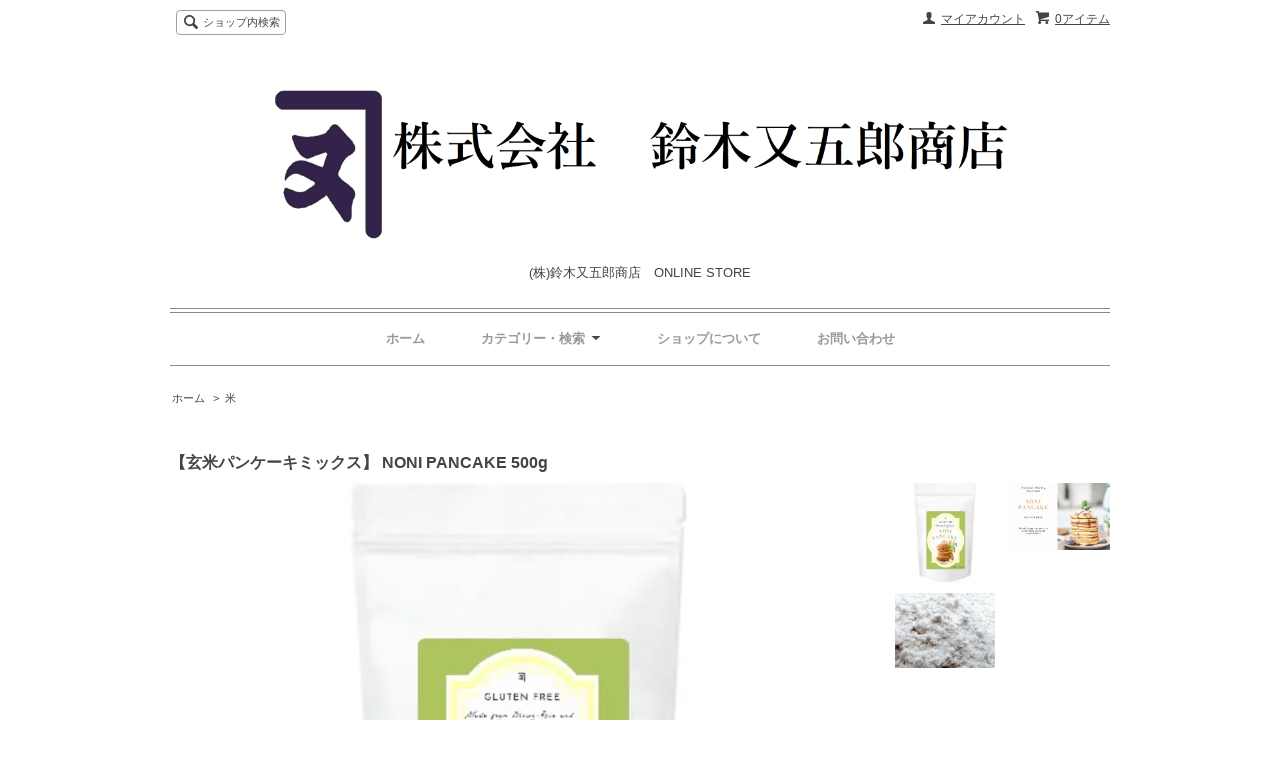

--- FILE ---
content_type: text/html; charset=EUC-JP
request_url: https://kanemata.shop-pro.jp/?pid=180444896
body_size: 7661
content:
<!DOCTYPE html PUBLIC "-//W3C//DTD XHTML 1.0 Transitional//EN" "http://www.w3.org/TR/xhtml1/DTD/xhtml1-transitional.dtd">
<html xmlns:og="http://ogp.me/ns#" xmlns:fb="http://www.facebook.com/2008/fbml" xmlns:mixi="http://mixi-platform.com/ns#" xmlns="http://www.w3.org/1999/xhtml" xml:lang="ja" lang="ja" dir="ltr">
<head>
<meta http-equiv="content-type" content="text/html; charset=euc-jp" />
<meta http-equiv="X-UA-Compatible" content="IE=edge,chrome=1" />
<title>【玄米パンケーキミックス】 NONI PANCAKE 500g　 - (株)鈴木又五郎商店　ONLINE STORE</title>
<meta name="Keywords" content="【玄米パンケーキミックス】 NONI PANCAKE 500g　,カネマタ, ハパ, ハパライス, 米,鈴木又五郎, あきたこまち, 秋田, 湯沢, kanemata, hapa, rice, ゆざわ, 乳酸菌あきたこまち, 乳酸菌米" />
<meta name="Description" content="小麦不使用、グルテンフリーの完全食湯沢市の農業法人カネマタファームが生産した「乳酸菌あきたこまち玄米」がそのままのおいしさでパンケーキミックスに。焙煎した玄米粉が香ばしくてクセになること間違いなし！卵とミルクを混" />
<meta name="Author" content="kanemata" />
<meta name="Copyright" content="GMOペパボ" />
<meta http-equiv="content-style-type" content="text/css" />
<meta http-equiv="content-script-type" content="text/javascript" />
<link rel="stylesheet" href="https://img07.shop-pro.jp/PA01432/245/css/1/index.css?cmsp_timestamp=20251030111606" type="text/css" />
<link rel="stylesheet" href="https://img07.shop-pro.jp/PA01432/245/css/1/product.css?cmsp_timestamp=20251030111606" type="text/css" />

<link rel="alternate" type="application/rss+xml" title="rss" href="https://kanemata.shop-pro.jp/?mode=rss" />
<link rel="shortcut icon" href="https://img07.shop-pro.jp/PA01432/245/favicon.ico?cmsp_timestamp=20241017083819" />
<script type="text/javascript" src="//ajax.googleapis.com/ajax/libs/jquery/1.7.2/jquery.min.js" ></script>
<meta property="og:title" content="【玄米パンケーキミックス】 NONI PANCAKE 500g　 - (株)鈴木又五郎商店　ONLINE STORE" />
<meta property="og:description" content="小麦不使用、グルテンフリーの完全食湯沢市の農業法人カネマタファームが生産した「乳酸菌あきたこまち玄米」がそのままのおいしさでパンケーキミックスに。焙煎した玄米粉が香ばしくてクセになること間違いなし！卵とミルクを混" />
<meta property="og:url" content="https://kanemata.shop-pro.jp?pid=180444896" />
<meta property="og:site_name" content="(株)鈴木又五郎商店　ONLINE STORE" />
<meta property="og:image" content="https://img07.shop-pro.jp/PA01432/245/product/180444896.jpg?cmsp_timestamp=20240412134721"/>
<meta property="og:type" content="product" />
<meta property="product:price:amount" content="1706" />
<meta property="product:price:currency" content="JPY" />
<meta property="product:product_link" content="https://kanemata.shop-pro.jp?pid=180444896" />
<script>
  var Colorme = {"page":"product","shop":{"account_id":"PA01432245","title":"(\u682a)\u9234\u6728\u53c8\u4e94\u90ce\u5546\u5e97\u3000ONLINE STORE"},"basket":{"total_price":0,"items":[]},"customer":{"id":null},"inventory_control":"none","product":{"shop_uid":"PA01432245","id":180444896,"name":"\u3010\u7384\u7c73\u30d1\u30f3\u30b1\u30fc\u30ad\u30df\u30c3\u30af\u30b9\u3011 NONI PANCAKE 500g\u3000","model_number":"","stock_num":null,"sales_price":1580,"sales_price_including_tax":1706,"variants":[],"category":{"id_big":2514882,"id_small":0},"groups":[],"members_price":1580,"members_price_including_tax":1706}};

  (function() {
    function insertScriptTags() {
      var scriptTagDetails = [{"src":"https:\/\/connect.buyee.jp\/57ef924cf1cea196643ffe7129e02556c3ab9008f463b324387b2b58188c0628\/main.js","integrity":"sha384-oyANIYsqRxH7laboBHJJIglz8Es2WNRpajb52vyxbiBWI6TdWHLZ6KiSJaYOGeQO"}];
      var entry = document.getElementsByTagName('script')[0];

      scriptTagDetails.forEach(function(tagDetail) {
        var script = document.createElement('script');

        script.type = 'text/javascript';
        script.src = tagDetail.src;
        script.async = true;

        if( tagDetail.integrity ) {
          script.integrity = tagDetail.integrity;
          script.setAttribute('crossorigin', 'anonymous');
        }

        entry.parentNode.insertBefore(script, entry);
      })
    }

    window.addEventListener('load', insertScriptTags, false);
  })();
</script>
</head>
<body>
<meta name="colorme-acc-payload" content="?st=1&pt=10029&ut=180444896&at=PA01432245&v=20260201093926&re=&cn=608e75dacdd808d152d45933beec9cda" width="1" height="1" alt="" /><script>!function(){"use strict";Array.prototype.slice.call(document.getElementsByTagName("script")).filter((function(t){return t.src&&t.src.match(new RegExp("dist/acc-track.js$"))})).forEach((function(t){return document.body.removeChild(t)})),function t(c){var r=arguments.length>1&&void 0!==arguments[1]?arguments[1]:0;if(!(r>=c.length)){var e=document.createElement("script");e.onerror=function(){return t(c,r+1)},e.src="https://"+c[r]+"/dist/acc-track.js?rev=3",document.body.appendChild(e)}}(["acclog001.shop-pro.jp","acclog002.shop-pro.jp"])}();</script><script src="https://img.shop-pro.jp/tmpl_js/63/jquery.tile.js"></script>
<script src="https://img.shop-pro.jp/tmpl_js/63/jquery.masonry.min.js"></script>

<!--[if lt IE 9]>
<script type="text/javascript">
  $(function (){
    $('.layout_wrapper').addClass('ie_wrapper');
  });
</script>
<![endif]-->
<!--[if lt IE 8]>
<script type="text/javascript">
  $(function (){
    $('.icon').each(function () {
      $(this).addClass('ie');
      var classNames = $(this).attr('class').split(' ');
      var spanClassName;
      for (var i = 0; i < classNames.length; i++) {
        if (classNames[i].indexOf('icon_') >= 0 && classNames[i] != 'icon' ) {
          spanClassName = classNames[i];
          break;
        }
      }
      $(this).prepend('<span class="ie_icon ie_'+ spanClassName +'"></span>')
    });
  });
</script>
<![endif]-->
<div id="wrapper" class="layout_wrapper">
  
  <div id="header" class="layout_header">
    <div class="header_headline_nav clearfix">
      <div class="viewcart_btn header_btn">
                        <a href="https://kanemata.shop-pro.jp/cart/proxy/basket?shop_id=PA01432245&shop_domain=kanemata.shop-pro.jp" class="icon icon_viewcart">
          <span class="header_btn_txt">0アイテム</span>
        </a>
      </div>
      <ul class="header_member_nav">
                <li class="member_myaccount_btn header_btn">
          <a href="https://kanemata.shop-pro.jp/?mode=myaccount" class="icon icon_myaccount">
            マイアカウント
          </a>
        </li>
      </ul>
      <div class="prd_search_block">
        <div class="icon icon_search prd_search_form_btn header_btn">
          <span class="header_btn_txt">ショップ内検索</span>
        </div>
        <form action="https://kanemata.shop-pro.jp/" method="GET" class="prd_search_form">
          <input type="hidden" name="mode" value="srh" /><input type="hidden" name="sort" value="n" />
          <div class="clearfix">
            <input type="text" name="keyword" class="prd_search_keyword" />
            <input type="submit" class="prd_search_btn" value="検索" />
          </div>
          <div class="prd_search_optioncategory">カテゴリーで絞り込む</div>
          <select class="prd_search_select" name="cid">
            <option value="">カテゴリーを選択</option>
            <option value="2514882,0">米</option><option value="2565340,0">肥料</option><option value="2517319,0">SET / GIFT</option><option value="2611697,0">アルコール</option><option value="2755835,0">アパレル、其の他</option>          </select>
        </form>
      </div>
                </div>
    <div class="shop_name">
      <p><a href="./"><img src="https://img07.shop-pro.jp/PA01432/245/PA01432245.png?cmsp_timestamp=20241017083819" alt="(株)鈴木又五郎商店　ONLINE STORE" /></a></p>
              <h1 class="sp_hidden">(株)鈴木又五郎商店　ONLINE STORE</h1>
          </div>
    <div class="header_global_nav">
      <ul class="header_nav_lst clearfix">
        <li class="header_nav_menu"><a href="./"><span style="color:#999999">ホーム</span></span></a></li>
        <li class="header_nav_menu header_nav_menu_category">
          <span><span style="color:#999999">カテゴリー・検索</span><img src="https://img.shop-pro.jp/tmpl_img/63/header_category_pulldown.png" /></span>
          <ul class="header_category_lst">
                          <li>
                <a href="https://kanemata.shop-pro.jp/?mode=cate&cbid=2514882&csid=0&sort=n">米</a>
              </li>
                          <li>
                <a href="https://kanemata.shop-pro.jp/?mode=cate&cbid=2565340&csid=0&sort=n">肥料</a>
              </li>
                          <li>
                <a href="https://kanemata.shop-pro.jp/?mode=cate&cbid=2517319&csid=0&sort=n">SET / GIFT</a>
              </li>
                          <li>
                <a href="https://kanemata.shop-pro.jp/?mode=cate&cbid=2611697&csid=0&sort=n">アルコール</a>
              </li>
                          <li>
                <a href="https://kanemata.shop-pro.jp/?mode=cate&cbid=2755835&csid=0&sort=n">アパレル、其の他</a>
              </li>
                                  </ul>
        </li>
        <li class="header_nav_menu"><a href="https://kanemata.shop-pro.jp/?mode=sk"><span style="color:#999999">ショップについて</span></a></li>
                <li class="header_nav_menu"><a href="https://kanemata.shop-pro.jp/customer/inquiries/new"><span style="color:#999999">お問い合わせ</span></a></li>
      </ul>
    </div>
  </div>
  
  
  <div id="container" class="layout_container">
    
<div class="topicpath_nav">
  <ul>
    <li><a href="./">ホーム</a></li>
          <li>&nbsp;&gt;&nbsp;<a href="?mode=cate&cbid=2514882&csid=0&sort=n">米</a></li>
          </ul>
  </div>


<div class="container_section">
      <form name="product_form" method="post" action="https://kanemata.shop-pro.jp/cart/proxy/basket/items/add">
      <h2 class="ttl_h2">【玄米パンケーキミックス】 NONI PANCAKE 500g　</h2>

      
              <div class="product_image container_section clearfix">
          <div class="product_image_main">
                          <img src="https://img07.shop-pro.jp/PA01432/245/product/180444896.jpg?cmsp_timestamp=20240412134721" />
                      </div>
                      <div class="product_image_thumb clearfix">
              <ul>
                                  <li><img src="https://img07.shop-pro.jp/PA01432/245/product/180444896.jpg?cmsp_timestamp=20240412134721" /></li>
                                                  <li><img src="https://img07.shop-pro.jp/PA01432/245/product/180444896_o1.png?cmsp_timestamp=20240412134721" /></li>                                  <li><img src="https://img07.shop-pro.jp/PA01432/245/product/180444896_o2.jpg?cmsp_timestamp=20240412134721" /></li>                                                                                                                                                                                                                                                                                                                                                                                                                                                                                                                                                                                                                                                                                                                                                                                                                                                                                                                                                                                                                                                                                                                                                                                                                                                                                                                                                                                                                                                                                                                                                                                                                                                                                            </ul>
            </div>
                  </div>
            

      
      <div class="product_exp container_section clearfix">
        小麦不使用、グルテンフリーの完全食<br />
湯沢市の農業法人カネマタファームが生産した<br />
「乳酸菌あきたこまち玄米」が<br />
そのままのおいしさでパンケーキミックスに。<br />
<br />
焙煎した玄米粉が香ばしくてクセになること間違いなし！<br />
<br />
卵とミルクを混ぜるだけ。<br />
ヘルシーな米粉で、ハワイ風のしっとりパンケーキがご自宅で！<br />
<br />
ハワイ島の農園で生産されているスーパーフルーツ「ノニ」。<br />
<br />
血中の悪玉コレステロール値を低下させ、がん予防にも効果があることが認められています。<br />
ほのかに香るノニの香りはアロハな気分を盛合げてくれます。<br />
<br />
アガベシロップやハニーをたっぷりかけてお召し上がりください。<br />
<br />
<br />
ワッフルやマフィンなどに簡単アレンジ可能！<br />
<br />
<br />
作り方<br />
卵一個、牛乳または豆乳200ml、オリーブオイル少々を混ぜて<br />
本品100ｇを加えます。<br />
よく混ぜてかた熱したフライパンの上に<br />
薄ーくのばしてフツフツしてくるのをじっと我慢。<br />
<br />
ひっくり返してちょっと焼き過ぎかな？くらい茶色になるまで焼くと香ばしくて旨味UP。<br />
<br />
<br />
・酵素乳酸菌栽培のあきたこまち玄米を使用。<br />
・食物繊維、ビタミンミネラルが豊富。<br />
・厳しい検査を合格した一等米秋田県産あきたこま ち主食用米のみを贅沢に使用。<br />
・残留農薬の検査を徹底。<br />
・無添加で安心。<br />
・ベーキングパウダーもアルミフリーです。<br />
・焙煎玄米粉の風味香ばしいく、飽きがこない。<br />
<br />
<br />
賞味期限は製造から1年半です。
      </div>
      

      <div class="product_info_block">
                
        <div class="product_spec_block">
          <table class="product_spec_table none_border_table">
                                                                          <tr>
                <th>販売価格</th>
                <td>
                                    <div class="product_sales">1,580円(税抜)</div>
                                                    </td>
              </tr>
                                                                                        <tr class="product_order_form">
                <th>購入数</th>
                <td>
                                      <input type="text" name="product_num" value="1" class="product_init_num" />
                    <ul class="product_init">
                      <li><a href="javascript:f_change_num2(document.product_form.product_num,'1',1,null);"></a></li>
                      <li><a href="javascript:f_change_num2(document.product_form.product_num,'0',1,null);"></a></li>
                    </ul>
                    <div class="product_unit"></div>
                                  </td>
              </tr>
                      </table>
          
                      <div class="clearfix">
              <div class="disable_cartin">
                <input class="product_cart_btn product_addcart_btn" type="submit" value=" カートに入れる" />
              </div>
                          </div>
                    <div class="stock_error">
          </div>
        </div>

        <div class="product_info_lst container_section">
                    <ul>
                        <li class="icon icon_lst"><a href="https://kanemata.shop-pro.jp/?mode=sk#sk_info">特定商取引法に基づく表記（返品等）</a></li>
            <li class="icon icon_lst"><a href="mailto:?subject=%E3%80%90%28%E6%A0%AA%29%E9%88%B4%E6%9C%A8%E5%8F%88%E4%BA%94%E9%83%8E%E5%95%86%E5%BA%97%E3%80%80ONLINE%20STORE%E3%80%91%E3%81%AE%E3%80%8C%E3%80%90%E7%8E%84%E7%B1%B3%E3%83%91%E3%83%B3%E3%82%B1%E3%83%BC%E3%82%AD%E3%83%9F%E3%83%83%E3%82%AF%E3%82%B9%E3%80%91%20NONI%20PANCAKE%20500g%E3%80%80%E3%80%8D%E3%81%8C%E3%81%8A%E3%81%99%E3%81%99%E3%82%81%E3%81%A7%E3%81%99%EF%BC%81&body=%0D%0A%0D%0A%E2%96%A0%E5%95%86%E5%93%81%E3%80%8C%E3%80%90%E7%8E%84%E7%B1%B3%E3%83%91%E3%83%B3%E3%82%B1%E3%83%BC%E3%82%AD%E3%83%9F%E3%83%83%E3%82%AF%E3%82%B9%E3%80%91%20NONI%20PANCAKE%20500g%E3%80%80%E3%80%8D%E3%81%AEURL%0D%0Ahttps%3A%2F%2Fkanemata.shop-pro.jp%2F%3Fpid%3D180444896%0D%0A%0D%0A%E2%96%A0%E3%82%B7%E3%83%A7%E3%83%83%E3%83%97%E3%81%AEURL%0Ahttps%3A%2F%2Fkanemata.shop-pro.jp%2F">この商品を友達に教える</a></li>
            <li class="icon icon_lst"><a href="https://kanemata.shop-pro.jp/customer/products/180444896/inquiries/new">この商品について問い合わせる</a></li>
            <li class="icon icon_lst"><a href="https://kanemata.shop-pro.jp/?mode=cate&cbid=2514882&csid=0&sort=n">買い物を続ける</a></li>
          </ul>
          
          <ul class="social_share">
            <li>
              
              <a href="https://twitter.com/share" class="twitter-share-button" data-url="https://kanemata.shop-pro.jp/?pid=180444896" data-text="" data-lang="ja" >ツイート</a>
<script charset="utf-8">!function(d,s,id){var js,fjs=d.getElementsByTagName(s)[0],p=/^http:/.test(d.location)?'http':'https';if(!d.getElementById(id)){js=d.createElement(s);js.id=id;js.src=p+'://platform.twitter.com/widgets.js';fjs.parentNode.insertBefore(js,fjs);}}(document, 'script', 'twitter-wjs');</script>
              <div class="line-it-button" data-lang="ja" data-type="share-a" data-ver="3"
                         data-color="default" data-size="small" data-count="false" style="display: none;"></div>
                       <script src="https://www.line-website.com/social-plugins/js/thirdparty/loader.min.js" async="async" defer="defer"></script>
            </li>
                        <li></li>
          </ul>
          
        </div>
      </div>

      
      
      <input type="hidden" name="user_hash" value="288ec00bd8723924bf00b0c9af77c9c8"><input type="hidden" name="members_hash" value="288ec00bd8723924bf00b0c9af77c9c8"><input type="hidden" name="shop_id" value="PA01432245"><input type="hidden" name="product_id" value="180444896"><input type="hidden" name="members_id" value=""><input type="hidden" name="back_url" value="https://kanemata.shop-pro.jp/?pid=180444896"><input type="hidden" name="reference_token" value="df5ac7b75a2d4cd5b8a6bc67a9b9b831"><input type="hidden" name="shop_domain" value="kanemata.shop-pro.jp">
    </form>
  </div>
<script type="text/javascript">
  function prd_img_size() {
    var img_size = $('.product_image_thumb li').width();
    $('.product_image_thumb img').css('maxHeight', img_size + 'px');
    $('.product_image_thumb li').css('height', img_size + 'px');
  }
  $(function () {
    prd_img_size();
    $('.product_image_thumb li').click(function () {
      $('.product_image_main img').attr('src', $('img', $(this)).attr('src'));
    });
    $('.product_init_num').change(function(){
      var txt  = $(this).val();
      var han = txt.replace(/[Ａ-Ｚａ-ｚ０-９]/g,function(s){return String.fromCharCode(s.charCodeAt(0)-0xFEE0)});
      $(this).val(han);
    });
  });
</script>  </div>
  
  
  <div id="footer" class="layout_footer">
    <div class="footer_nav clearfix">
                        <div class="category_lst footer_section footer_grid_item">
            <h2 class="ttl_h2 icon icon_category_lst"><span class="clearfix icon icon_down"><span style="color:#999999">カテゴリーから探す</span></span></h2>
            <ul class="footer_lst">
                        <li class="icon icon_lst">
              <a href="https://kanemata.shop-pro.jp/?mode=cate&cbid=2514882&csid=0&sort=n">
                                米
              </a>
            </li>
                                      <li class="icon icon_lst">
              <a href="https://kanemata.shop-pro.jp/?mode=cate&cbid=2565340&csid=0&sort=n">
                                肥料
              </a>
            </li>
                                      <li class="icon icon_lst">
              <a href="https://kanemata.shop-pro.jp/?mode=cate&cbid=2517319&csid=0&sort=n">
                                SET / GIFT
              </a>
            </li>
                                      <li class="icon icon_lst">
              <a href="https://kanemata.shop-pro.jp/?mode=cate&cbid=2611697&csid=0&sort=n">
                                アルコール
              </a>
            </li>
                                      <li class="icon icon_lst">
              <a href="https://kanemata.shop-pro.jp/?mode=cate&cbid=2755835&csid=0&sort=n">
                                アパレル、其の他
              </a>
            </li>
                        </ul>
          </div>
                                <!--
      <div class="category_lst footer_section footer_grid_item">
        <h2 class="ttl_h2 icon icon_category_lst"><span class="clearfix icon icon_down">これ以降の商品ジャンルはテンプレを編集する</span></h2>
        <ul class="footer_lst">
          <li class="icon icon_lst">
            <a href="#">999円以下</a>
          </li>
          <li class="icon icon_lst">
            <a href="#">1,000円～2,999円</a>
          </li>
          <li class="icon icon_lst">
            <a href="#">3,000円～4,999円</a>
          </li>
          <li class="icon icon_lst">
            <a href="#">5,000円～9,999円</a>
          </li>
          <li class="icon icon_lst">
            <a href="#">10,000円以上</a>
          </li>
        </ul>
      </div>
      -->
                </div>
    <div class="footer_nav">
              <div class="manager_info footer_section footer_grid_item clearfix">
          <h2 class="ttl_h2">ショップについて</h2>
                      <div class="manager_img"><img src="https://img07.shop-pro.jp/PA01432/245/PA01432245_m.jpg?cmsp_timestamp=20241017083819" /></div>
                    <div class="manager_memo">
            <h3 class="ttl_h3">MAYU AHINA</h3>
            <div class="text_block">
              Aloha! 

秋田県湯沢市出身、元ハワイ在住の秋田県米穀検査員でお米ソムリエが営む
お米と肥料のオンラインショップです。

Mahalo for visiting us and Enjoy shopping!

<span style="color:#66CCFF"><span style="font-size:large;">
<strong><a href="http://kanemata-suzuki.com" target="_blank">会社HPはこちら</a></strong></span></span>

            </div>
          </div>
        </div>
            <div class="pages_lst footer_section footer_grid_item">
        <ul class="footer_lst">
          <li class="icon icon_lst">
            <a href="./">ショップホーム</a>
          </li>
          <li class="icon icon_lst">
            <a href="https://kanemata.shop-pro.jp/customer/inquiries/new"><span style="color:#999999">お問い合わせ</span></a>
          </li>
          <li class="icon icon_lst">
            <a href="https://kanemata.shop-pro.jp/?mode=sk#payment">お支払い方法について</a>
          </li>
          <li class="icon icon_lst">
            <a href="https://kanemata.shop-pro.jp/?mode=sk#delivery">配送方法・送料について</a>
          </li>
                      <li class="icon icon_lst">
              <a href="https://kanemata.shop-pro.jp/customer/newsletter/subscriptions/new">メルマガ登録・解除</a>
            </li>
                                        <li class="icon icon_lst">
            <a href="https://kanemata.shop-pro.jp/?mode=sk">特定商取引法に基づく表記</a>
          </li>
        </ul>
      </div>
      <div class="pages_lst footer_section footer_grid_item">
        <ul class="footer_lst">
          <li class="icon icon_lst">
            <a href="https://kanemata.shop-pro.jp/?mode=myaccount">マイアカウント</a>
          </li>
                    <li class="icon icon_lst">
            <a href="https://kanemata.shop-pro.jp/cart/proxy/basket?shop_id=PA01432245&shop_domain=kanemata.shop-pro.jp">カートを見る</a>
          </li>
          <li class="icon icon_lst">
            <a href="https://kanemata.shop-pro.jp/?mode=privacy">プライバシーポリシー</a>
          </li>
          <li class="icon icon_lst">
            <a href="https://kanemata.shop-pro.jp/?mode=rss">RSS</a>&nbsp;/&nbsp;<a href="https://kanemata.shop-pro.jp/?mode=atom">ATOM</a>
          </li>
        </ul>
      </div>
              <div class="footer_section footer_grid_item clearfix">
          <h2 class="ttl_h2">モバイルショップ</h2>
          <img src="https://img07.shop-pro.jp/PA01432/245/qrcode.jpg?cmsp_timestamp=20241017083819" />
        </div>
      
            <!--
      <div class="social_lst footer_section footer_grid_item">
        <ul>
          <li>
            <a href="#"><img src="https://img.shop-pro.jp/tmpl_img/63/social_twitter_2x.png" /></a>
          </li>
          <li>
            <a href="#"><img src="https://img.shop-pro.jp/tmpl_img/63/social_instergram_2x.png" /></a>
          </li>
          <li>
            <a href="#"><img src="https://img.shop-pro.jp/tmpl_img/63/social_facebook_2x.png" /></a>
          </li>
        </ul>
      </div>
      -->
          </div>
    <address class="copyright">
      Copyright &copy; (株)鈴木又五郎商店
      <span class="powered"><a href="https://shop-pro.jp" target="_blank">Powered&nbsp;<img src="https://img.shop-pro.jp/tmpl_img/63/powered.png" alt="カラーミーショップ" /></a></span>
    </address>
  </div>
  
</div>
<script>
$(function () {
  $('.footer_nav').imagesLoaded( function () {
    $('.footer_nav').masonry({
      itemSelector: '.footer_grid_item',
      "gutter": 0
    });
  });
  $('.prd_search_form_btn').click(function () {
    $('.prd_search_block').toggleClass('open');
    $('.prd_search_form').slideToggle();
  });
  $('.header_nav_menu_category span').click(function () {
    $('.header_category_lst').slideToggle('fast');
  });
  $(window).load(function () {
    $('.prd_lst_unit_s').tile();
    $('.prd_lst_unit_m').tile();
    $('.grp_lst_unit').tile();
  });
});
</script><script type="text/javascript" src="https://kanemata.shop-pro.jp/js/cart.js" ></script>
<script type="text/javascript" src="https://kanemata.shop-pro.jp/js/async_cart_in.js" ></script>
<script type="text/javascript" src="https://kanemata.shop-pro.jp/js/product_stock.js" ></script>
<script type="text/javascript" src="https://kanemata.shop-pro.jp/js/js.cookie.js" ></script>
<script type="text/javascript" src="https://kanemata.shop-pro.jp/js/favorite_button.js" ></script>
</body></html>

--- FILE ---
content_type: application/javascript
request_url: https://connect.buyee.jp/57ef924cf1cea196643ffe7129e02556c3ab9008f463b324387b2b58188c0628/main.js
body_size: 174364
content:
/*! For license information please see main.js.LICENSE.txt */
(()=>{var e={1770:e=>{e.exports={ENTRIES_BC_GROOBEE:{minami_goods_global_com:"minami-goods-global.com",lovisia_shop_jp:"lovisia-shop.jp",e_iinetokyo_com:"e-iinetokyo.com",minami_goods_com:"minami-goods.com",leading_to_happiness_com:"leading-to-happiness.com",goods_necogusa_com:"goods.necogusa.com",junamaki_shop_groobee_com:"junamaki.shop.groobee.com",keylegend_jp:"keylegend.jp",shop_orangerange_com:"shop.orangerange.com",store_mackenfamily_jp:"store.mackenfamily.jp",creput_jp:"creput.jp",kb_shop_jp:"kb-shop.jp",animesongs_party:"animesongs.party",kawaiimonstercafe_shop:"kawaiimonstercafe.shop",ec1_k_books_co_jp:"ec1.k-books.co.jp",amiayaxstreet_com:"amiayaxstreet.com",newstaa_jp:"newstaa.jp",ateez_official_goods_jp:"ateez-official-goods.jp",mailivis_jp:"mailivis.jp","7order_san_san_nana_byoushi_com":"7order-san-san-nana-byoushi.com",peepinsidehead_com:"peepinsidehead.com",otakuculturelab_com:"otakuculturelab.com",tenryuproject_global_com:"tenryuproject-global.com",bushiya_shop_jp:"bushiya-shop.jp",nep_bazaar_jp:"nep-bazaar.jp",asobisystem_shop:"asobisystem.shop",ateez_worldtour2022_goods_jp:"ateez-worldtour2022-goods.jp",nonameme_onlineshop_com:"nonameme-onlineshop.com",hanabipiagoods_com:"hanabipiagoods.com","12thstudio_jp":"12thstudio.jp",nph_shop_com:"nph-shop.com",komisan_official_bdbox_com:"komisan-official-bdbox.com",kai_creatorsmarket_com:"kai-creatorsmarket.com",anibox_jp:"anibox.jp",muvishop_jp:"muvishop.jp",starsmall_jp:"starsmall.jp",fullcastraiserz_shop_groobee_com:"fullcastraiserz.shop.groobee.com",a_area_com:"a-area.com",neko_nist_shop:"neko-nist.shop",kumiita_shop_com:"kumiita-shop.com",sympathy2023_md_com:"sympathy2023-md.com",oikosmusic_shop_jp:"oikosmusic-shop.jp",manga_discover_com:"manga-discover.com",f_art_shop_groobee_com:"f-art.shop.groobee.com",anibox_japan_com:"anibox-japan.com",shop_sunmusic_group_com:"shop.sunmusic-group.com",gonzo_store_jp:"gonzo-store.jp",one2one_shop_jp:"one2one-shop.jp",lunasea_officialstore_jp:"lunasea-officialstore.jp",bt21newtro_ec_com:"bt21newtro-ec.com",animetimes_store_com:"animetimes-store.com",www_klock_store_com:"www.klock-store.com",mall_rbwjapan_jp:"mall.rbwjapan.jp",limyuu_shop_jp:"limyuu-shop.jp",funnylab_jp:"funnylab.jp",store_kissent_jp:"store.kissent.jp",themusic_store_jp:"themusic-store.jp"}}},9590:(e,n,t)=>{"use strict";t.d(n,{Z:()=>o});var a=t(8081),r=t.n(a),i=t(3645),s=t.n(i)()(r());s.push([e.id,".buyee-bcF-none{height:0;position:fixed;right:0;bottom:0;width:0}.buyee-bcF-modal{background:none rgba(0,0,0,0);border:none;display:block;height:100%;opacity:1;position:fixed;top:0;left:0;transition:none 0s ease 0s;visibility:visible;width:100%}.bcIframeWrap{width:100%;height:250px;overflow:hidden;position:fixed;left:0;bottom:0;z-index:2}.bcIframeWrap.bcIframeWrap--left{left:0}.bcIframeWrap.bcIframeWrap--right{left:inherit;right:0}.bcIframeWrap.is-balloon{width:220px}.bcIframeWrap.is-badge{width:220px}.bcIframeWrap.is-minimize{width:43px}.bcIframeWrap--upper0{bottom:0}.bcIframeWrap--upper50{bottom:50px}.bcIframeWrap--upper60{bottom:60px}.bcIframeWrap--upper70{bottom:70px}.bcIframeWrap--upper80{bottom:80px}.bcIframeWrap--upper90{bottom:90px}.bcIframeWrap--upper100{bottom:100px}.bcIframeWrap--upper200{bottom:200px}@media only screen and (min-width: 680px){.bcIframeWrap.is-badge{width:104px}.bcIframeWrap.is-balloon{width:294px}.bcIframeWrap.is-cart{width:100%;max-width:calc(1100px + (100% - 1100px)/2)}.bcIframeWrap.is-step{width:52%;max-width:600px;min-width:480px}.bcIframeWrap.is-campaign{width:52%;max-width:600px;min-width:480px}.bcIframeWrap.is-about{width:52%;max-width:600px;min-width:480px}}.bcToolIframe{min-width:100vw;height:200px;position:absolute;bottom:0;left:0}.bcToolIframe.bcToolIframe--left{left:0}.bcToolIframe.bcToolIframe--right{left:inherit;right:0}.bcIframeWrap.is-balloon,.bcIframeWrap.is-balloon iframe{height:230px}.bcIframeWrap.is-badge,.bcIframeWrap.is-badge iframe{height:80px}.bcIframeWrap.is-minimize,.bcIframeWrap.is-minimize iframe{height:74px}@media only screen and (min-width: 680px){.bcIframeWrap.is-balloon,.bcIframeWrap.is-balloon iframe{height:190px}.bcIframeWrap.is-badge,.bcIframeWrap.is-badge iframe{height:190px}.bcIframeWrap.is-minimize,.bcIframeWrap.is-minimize iframe{height:86px}}.bcIframeWrap.buyee-bcF-popup--is-bottom{display:none}",""]);const o=s},3645:e=>{"use strict";e.exports=function(e){var n=[];return n.toString=function(){return this.map((function(n){var t="",a=void 0!==n[5];return n[4]&&(t+="@supports (".concat(n[4],") {")),n[2]&&(t+="@media ".concat(n[2]," {")),a&&(t+="@layer".concat(n[5].length>0?" ".concat(n[5]):""," {")),t+=e(n),a&&(t+="}"),n[2]&&(t+="}"),n[4]&&(t+="}"),t})).join("")},n.i=function(e,t,a,r,i){"string"==typeof e&&(e=[[null,e,void 0]]);var s={};if(a)for(var o=0;o<this.length;o++){var l=this[o][0];null!=l&&(s[l]=!0)}for(var d=0;d<e.length;d++){var u=[].concat(e[d]);a&&s[u[0]]||(void 0!==i&&(void 0===u[5]||(u[1]="@layer".concat(u[5].length>0?" ".concat(u[5]):""," {").concat(u[1],"}")),u[5]=i),t&&(u[2]?(u[1]="@media ".concat(u[2]," {").concat(u[1],"}"),u[2]=t):u[2]=t),r&&(u[4]?(u[1]="@supports (".concat(u[4],") {").concat(u[1],"}"),u[4]=r):u[4]="".concat(r)),n.push(u))}},n}},8081:e=>{"use strict";e.exports=function(e){return e[1]}},2786:function(e,n,t){!function(e){"use strict";e.defineLocale("af",{months:"Januarie_Februarie_Maart_April_Mei_Junie_Julie_Augustus_September_Oktober_November_Desember".split("_"),monthsShort:"Jan_Feb_Mrt_Apr_Mei_Jun_Jul_Aug_Sep_Okt_Nov_Des".split("_"),weekdays:"Sondag_Maandag_Dinsdag_Woensdag_Donderdag_Vrydag_Saterdag".split("_"),weekdaysShort:"Son_Maa_Din_Woe_Don_Vry_Sat".split("_"),weekdaysMin:"So_Ma_Di_Wo_Do_Vr_Sa".split("_"),meridiemParse:/vm|nm/i,isPM:function(e){return/^nm$/i.test(e)},meridiem:function(e,n,t){return e<12?t?"vm":"VM":t?"nm":"NM"},longDateFormat:{LT:"HH:mm",LTS:"HH:mm:ss",L:"DD/MM/YYYY",LL:"D MMMM YYYY",LLL:"D MMMM YYYY HH:mm",LLLL:"dddd, D MMMM YYYY HH:mm"},calendar:{sameDay:"[Vandag om] LT",nextDay:"[M\xf4re om] LT",nextWeek:"dddd [om] LT",lastDay:"[Gister om] LT",lastWeek:"[Laas] dddd [om] LT",sameElse:"L"},relativeTime:{future:"oor %s",past:"%s gelede",s:"'n paar sekondes",ss:"%d sekondes",m:"'n minuut",mm:"%d minute",h:"'n uur",hh:"%d ure",d:"'n dag",dd:"%d dae",M:"'n maand",MM:"%d maande",y:"'n jaar",yy:"%d jaar"},dayOfMonthOrdinalParse:/\d{1,2}(ste|de)/,ordinal:function(e){return e+(1===e||8===e||e>=20?"ste":"de")},week:{dow:1,doy:4}})}(t(381))},4130:function(e,n,t){!function(e){"use strict";var n=function(e){return 0===e?0:1===e?1:2===e?2:e%100>=3&&e%100<=10?3:e%100>=11?4:5},t={s:["\u0623\u0642\u0644 \u0645\u0646 \u062b\u0627\u0646\u064a\u0629","\u062b\u0627\u0646\u064a\u0629 \u0648\u0627\u062d\u062f\u0629",["\u062b\u0627\u0646\u064a\u062a\u0627\u0646","\u062b\u0627\u0646\u064a\u062a\u064a\u0646"],"%d \u062b\u0648\u0627\u0646","%d \u062b\u0627\u0646\u064a\u0629","%d \u062b\u0627\u0646\u064a\u0629"],m:["\u0623\u0642\u0644 \u0645\u0646 \u062f\u0642\u064a\u0642\u0629","\u062f\u0642\u064a\u0642\u0629 \u0648\u0627\u062d\u062f\u0629",["\u062f\u0642\u064a\u0642\u062a\u0627\u0646","\u062f\u0642\u064a\u0642\u062a\u064a\u0646"],"%d \u062f\u0642\u0627\u0626\u0642","%d \u062f\u0642\u064a\u0642\u0629","%d \u062f\u0642\u064a\u0642\u0629"],h:["\u0623\u0642\u0644 \u0645\u0646 \u0633\u0627\u0639\u0629","\u0633\u0627\u0639\u0629 \u0648\u0627\u062d\u062f\u0629",["\u0633\u0627\u0639\u062a\u0627\u0646","\u0633\u0627\u0639\u062a\u064a\u0646"],"%d \u0633\u0627\u0639\u0627\u062a","%d \u0633\u0627\u0639\u0629","%d \u0633\u0627\u0639\u0629"],d:["\u0623\u0642\u0644 \u0645\u0646 \u064a\u0648\u0645","\u064a\u0648\u0645 \u0648\u0627\u062d\u062f",["\u064a\u0648\u0645\u0627\u0646","\u064a\u0648\u0645\u064a\u0646"],"%d \u0623\u064a\u0627\u0645","%d \u064a\u0648\u0645\u064b\u0627","%d \u064a\u0648\u0645"],M:["\u0623\u0642\u0644 \u0645\u0646 \u0634\u0647\u0631","\u0634\u0647\u0631 \u0648\u0627\u062d\u062f",["\u0634\u0647\u0631\u0627\u0646","\u0634\u0647\u0631\u064a\u0646"],"%d \u0623\u0634\u0647\u0631","%d \u0634\u0647\u0631\u0627","%d \u0634\u0647\u0631"],y:["\u0623\u0642\u0644 \u0645\u0646 \u0639\u0627\u0645","\u0639\u0627\u0645 \u0648\u0627\u062d\u062f",["\u0639\u0627\u0645\u0627\u0646","\u0639\u0627\u0645\u064a\u0646"],"%d \u0623\u0639\u0648\u0627\u0645","%d \u0639\u0627\u0645\u064b\u0627","%d \u0639\u0627\u0645"]},a=function(e){return function(a,r,i,s){var o=n(a),l=t[e][n(a)];return 2===o&&(l=l[r?0:1]),l.replace(/%d/i,a)}},r=["\u062c\u0627\u0646\u0641\u064a","\u0641\u064a\u0641\u0631\u064a","\u0645\u0627\u0631\u0633","\u0623\u0641\u0631\u064a\u0644","\u0645\u0627\u064a","\u062c\u0648\u0627\u0646","\u062c\u0648\u064a\u0644\u064a\u0629","\u0623\u0648\u062a","\u0633\u0628\u062a\u0645\u0628\u0631","\u0623\u0643\u062a\u0648\u0628\u0631","\u0646\u0648\u0641\u0645\u0628\u0631","\u062f\u064a\u0633\u0645\u0628\u0631"];e.defineLocale("ar-dz",{months:r,monthsShort:r,weekdays:"\u0627\u0644\u0623\u062d\u062f_\u0627\u0644\u0625\u062b\u0646\u064a\u0646_\u0627\u0644\u062b\u0644\u0627\u062b\u0627\u0621_\u0627\u0644\u0623\u0631\u0628\u0639\u0627\u0621_\u0627\u0644\u062e\u0645\u064a\u0633_\u0627\u0644\u062c\u0645\u0639\u0629_\u0627\u0644\u0633\u0628\u062a".split("_"),weekdaysShort:"\u0623\u062d\u062f_\u0625\u062b\u0646\u064a\u0646_\u062b\u0644\u0627\u062b\u0627\u0621_\u0623\u0631\u0628\u0639\u0627\u0621_\u062e\u0645\u064a\u0633_\u062c\u0645\u0639\u0629_\u0633\u0628\u062a".split("_"),weekdaysMin:"\u062d_\u0646_\u062b_\u0631_\u062e_\u062c_\u0633".split("_"),weekdaysParseExact:!0,longDateFormat:{LT:"HH:mm",LTS:"HH:mm:ss",L:"D/\u200fM/\u200fYYYY",LL:"D MMMM YYYY",LLL:"D MMMM YYYY HH:mm",LLLL:"dddd D MMMM YYYY HH:mm"},meridiemParse:/\u0635|\u0645/,isPM:function(e){return"\u0645"===e},meridiem:function(e,n,t){return e<12?"\u0635":"\u0645"},calendar:{sameDay:"[\u0627\u0644\u064a\u0648\u0645 \u0639\u0646\u062f \u0627\u0644\u0633\u0627\u0639\u0629] LT",nextDay:"[\u063a\u062f\u064b\u0627 \u0639\u0646\u062f \u0627\u0644\u0633\u0627\u0639\u0629] LT",nextWeek:"dddd [\u0639\u0646\u062f \u0627\u0644\u0633\u0627\u0639\u0629] LT",lastDay:"[\u0623\u0645\u0633 \u0639\u0646\u062f \u0627\u0644\u0633\u0627\u0639\u0629] LT",lastWeek:"dddd [\u0639\u0646\u062f \u0627\u0644\u0633\u0627\u0639\u0629] LT",sameElse:"L"},relativeTime:{future:"\u0628\u0639\u062f %s",past:"\u0645\u0646\u0630 %s",s:a("s"),ss:a("s"),m:a("m"),mm:a("m"),h:a("h"),hh:a("h"),d:a("d"),dd:a("d"),M:a("M"),MM:a("M"),y:a("y"),yy:a("y")},postformat:function(e){return e.replace(/,/g,"\u060c")},week:{dow:0,doy:4}})}(t(381))},6135:function(e,n,t){!function(e){"use strict";e.defineLocale("ar-kw",{months:"\u064a\u0646\u0627\u064a\u0631_\u0641\u0628\u0631\u0627\u064a\u0631_\u0645\u0627\u0631\u0633_\u0623\u0628\u0631\u064a\u0644_\u0645\u0627\u064a_\u064a\u0648\u0646\u064a\u0648_\u064a\u0648\u0644\u064a\u0648\u0632_\u063a\u0634\u062a_\u0634\u062a\u0646\u0628\u0631_\u0623\u0643\u062a\u0648\u0628\u0631_\u0646\u0648\u0646\u0628\u0631_\u062f\u062c\u0646\u0628\u0631".split("_"),monthsShort:"\u064a\u0646\u0627\u064a\u0631_\u0641\u0628\u0631\u0627\u064a\u0631_\u0645\u0627\u0631\u0633_\u0623\u0628\u0631\u064a\u0644_\u0645\u0627\u064a_\u064a\u0648\u0646\u064a\u0648_\u064a\u0648\u0644\u064a\u0648\u0632_\u063a\u0634\u062a_\u0634\u062a\u0646\u0628\u0631_\u0623\u0643\u062a\u0648\u0628\u0631_\u0646\u0648\u0646\u0628\u0631_\u062f\u062c\u0646\u0628\u0631".split("_"),weekdays:"\u0627\u0644\u0623\u062d\u062f_\u0627\u0644\u0625\u062a\u0646\u064a\u0646_\u0627\u0644\u062b\u0644\u0627\u062b\u0627\u0621_\u0627\u0644\u0623\u0631\u0628\u0639\u0627\u0621_\u0627\u0644\u062e\u0645\u064a\u0633_\u0627\u0644\u062c\u0645\u0639\u0629_\u0627\u0644\u0633\u0628\u062a".split("_"),weekdaysShort:"\u0627\u062d\u062f_\u0627\u062a\u0646\u064a\u0646_\u062b\u0644\u0627\u062b\u0627\u0621_\u0627\u0631\u0628\u0639\u0627\u0621_\u062e\u0645\u064a\u0633_\u062c\u0645\u0639\u0629_\u0633\u0628\u062a".split("_"),weekdaysMin:"\u062d_\u0646_\u062b_\u0631_\u062e_\u062c_\u0633".split("_"),weekdaysParseExact:!0,longDateFormat:{LT:"HH:mm",LTS:"HH:mm:ss",L:"DD/MM/YYYY",LL:"D MMMM YYYY",LLL:"D MMMM YYYY HH:mm",LLLL:"dddd D MMMM YYYY HH:mm"},calendar:{sameDay:"[\u0627\u0644\u064a\u0648\u0645 \u0639\u0644\u0649 \u0627\u0644\u0633\u0627\u0639\u0629] LT",nextDay:"[\u063a\u062f\u0627 \u0639\u0644\u0649 \u0627\u0644\u0633\u0627\u0639\u0629] LT",nextWeek:"dddd [\u0639\u0644\u0649 \u0627\u0644\u0633\u0627\u0639\u0629] LT",lastDay:"[\u0623\u0645\u0633 \u0639\u0644\u0649 \u0627\u0644\u0633\u0627\u0639\u0629] LT",lastWeek:"dddd [\u0639\u0644\u0649 \u0627\u0644\u0633\u0627\u0639\u0629] LT",sameElse:"L"},relativeTime:{future:"\u0641\u064a %s",past:"\u0645\u0646\u0630 %s",s:"\u062b\u0648\u0627\u0646",ss:"%d \u062b\u0627\u0646\u064a\u0629",m:"\u062f\u0642\u064a\u0642\u0629",mm:"%d \u062f\u0642\u0627\u0626\u0642",h:"\u0633\u0627\u0639\u0629",hh:"%d \u0633\u0627\u0639\u0627\u062a",d:"\u064a\u0648\u0645",dd:"%d \u0623\u064a\u0627\u0645",M:"\u0634\u0647\u0631",MM:"%d \u0623\u0634\u0647\u0631",y:"\u0633\u0646\u0629",yy:"%d \u0633\u0646\u0648\u0627\u062a"},week:{dow:0,doy:12}})}(t(381))},6440:function(e,n,t){!function(e){"use strict";var n={1:"1",2:"2",3:"3",4:"4",5:"5",6:"6",7:"7",8:"8",9:"9",0:"0"},t=function(e){return 0===e?0:1===e?1:2===e?2:e%100>=3&&e%100<=10?3:e%100>=11?4:5},a={s:["\u0623\u0642\u0644 \u0645\u0646 \u062b\u0627\u0646\u064a\u0629","\u062b\u0627\u0646\u064a\u0629 \u0648\u0627\u062d\u062f\u0629",["\u062b\u0627\u0646\u064a\u062a\u0627\u0646","\u062b\u0627\u0646\u064a\u062a\u064a\u0646"],"%d \u062b\u0648\u0627\u0646","%d \u062b\u0627\u0646\u064a\u0629","%d \u062b\u0627\u0646\u064a\u0629"],m:["\u0623\u0642\u0644 \u0645\u0646 \u062f\u0642\u064a\u0642\u0629","\u062f\u0642\u064a\u0642\u0629 \u0648\u0627\u062d\u062f\u0629",["\u062f\u0642\u064a\u0642\u062a\u0627\u0646","\u062f\u0642\u064a\u0642\u062a\u064a\u0646"],"%d \u062f\u0642\u0627\u0626\u0642","%d \u062f\u0642\u064a\u0642\u0629","%d \u062f\u0642\u064a\u0642\u0629"],h:["\u0623\u0642\u0644 \u0645\u0646 \u0633\u0627\u0639\u0629","\u0633\u0627\u0639\u0629 \u0648\u0627\u062d\u062f\u0629",["\u0633\u0627\u0639\u062a\u0627\u0646","\u0633\u0627\u0639\u062a\u064a\u0646"],"%d \u0633\u0627\u0639\u0627\u062a","%d \u0633\u0627\u0639\u0629","%d \u0633\u0627\u0639\u0629"],d:["\u0623\u0642\u0644 \u0645\u0646 \u064a\u0648\u0645","\u064a\u0648\u0645 \u0648\u0627\u062d\u062f",["\u064a\u0648\u0645\u0627\u0646","\u064a\u0648\u0645\u064a\u0646"],"%d \u0623\u064a\u0627\u0645","%d \u064a\u0648\u0645\u064b\u0627","%d \u064a\u0648\u0645"],M:["\u0623\u0642\u0644 \u0645\u0646 \u0634\u0647\u0631","\u0634\u0647\u0631 \u0648\u0627\u062d\u062f",["\u0634\u0647\u0631\u0627\u0646","\u0634\u0647\u0631\u064a\u0646"],"%d \u0623\u0634\u0647\u0631","%d \u0634\u0647\u0631\u0627","%d \u0634\u0647\u0631"],y:["\u0623\u0642\u0644 \u0645\u0646 \u0639\u0627\u0645","\u0639\u0627\u0645 \u0648\u0627\u062d\u062f",["\u0639\u0627\u0645\u0627\u0646","\u0639\u0627\u0645\u064a\u0646"],"%d \u0623\u0639\u0648\u0627\u0645","%d \u0639\u0627\u0645\u064b\u0627","%d \u0639\u0627\u0645"]},r=function(e){return function(n,r,i,s){var o=t(n),l=a[e][t(n)];return 2===o&&(l=l[r?0:1]),l.replace(/%d/i,n)}},i=["\u064a\u0646\u0627\u064a\u0631","\u0641\u0628\u0631\u0627\u064a\u0631","\u0645\u0627\u0631\u0633","\u0623\u0628\u0631\u064a\u0644","\u0645\u0627\u064a\u0648","\u064a\u0648\u0646\u064a\u0648","\u064a\u0648\u0644\u064a\u0648","\u0623\u063a\u0633\u0637\u0633","\u0633\u0628\u062a\u0645\u0628\u0631","\u0623\u0643\u062a\u0648\u0628\u0631","\u0646\u0648\u0641\u0645\u0628\u0631","\u062f\u064a\u0633\u0645\u0628\u0631"];e.defineLocale("ar-ly",{months:i,monthsShort:i,weekdays:"\u0627\u0644\u0623\u062d\u062f_\u0627\u0644\u0625\u062b\u0646\u064a\u0646_\u0627\u0644\u062b\u0644\u0627\u062b\u0627\u0621_\u0627\u0644\u0623\u0631\u0628\u0639\u0627\u0621_\u0627\u0644\u062e\u0645\u064a\u0633_\u0627\u0644\u062c\u0645\u0639\u0629_\u0627\u0644\u0633\u0628\u062a".split("_"),weekdaysShort:"\u0623\u062d\u062f_\u0625\u062b\u0646\u064a\u0646_\u062b\u0644\u0627\u062b\u0627\u0621_\u0623\u0631\u0628\u0639\u0627\u0621_\u062e\u0645\u064a\u0633_\u062c\u0645\u0639\u0629_\u0633\u0628\u062a".split("_"),weekdaysMin:"\u062d_\u0646_\u062b_\u0631_\u062e_\u062c_\u0633".split("_"),weekdaysParseExact:!0,longDateFormat:{LT:"HH:mm",LTS:"HH:mm:ss",L:"D/\u200fM/\u200fYYYY",LL:"D MMMM YYYY",LLL:"D MMMM YYYY HH:mm",LLLL:"dddd D MMMM YYYY HH:mm"},meridiemParse:/\u0635|\u0645/,isPM:function(e){return"\u0645"===e},meridiem:function(e,n,t){return e<12?"\u0635":"\u0645"},calendar:{sameDay:"[\u0627\u0644\u064a\u0648\u0645 \u0639\u0646\u062f \u0627\u0644\u0633\u0627\u0639\u0629] LT",nextDay:"[\u063a\u062f\u064b\u0627 \u0639\u0646\u062f \u0627\u0644\u0633\u0627\u0639\u0629] LT",nextWeek:"dddd [\u0639\u0646\u062f \u0627\u0644\u0633\u0627\u0639\u0629] LT",lastDay:"[\u0623\u0645\u0633 \u0639\u0646\u062f \u0627\u0644\u0633\u0627\u0639\u0629] LT",lastWeek:"dddd [\u0639\u0646\u062f \u0627\u0644\u0633\u0627\u0639\u0629] LT",sameElse:"L"},relativeTime:{future:"\u0628\u0639\u062f %s",past:"\u0645\u0646\u0630 %s",s:r("s"),ss:r("s"),m:r("m"),mm:r("m"),h:r("h"),hh:r("h"),d:r("d"),dd:r("d"),M:r("M"),MM:r("M"),y:r("y"),yy:r("y")},preparse:function(e){return e.replace(/\u060c/g,",")},postformat:function(e){return e.replace(/\d/g,(function(e){return n[e]})).replace(/,/g,"\u060c")},week:{dow:6,doy:12}})}(t(381))},7702:function(e,n,t){!function(e){"use strict";e.defineLocale("ar-ma",{months:"\u064a\u0646\u0627\u064a\u0631_\u0641\u0628\u0631\u0627\u064a\u0631_\u0645\u0627\u0631\u0633_\u0623\u0628\u0631\u064a\u0644_\u0645\u0627\u064a_\u064a\u0648\u0646\u064a\u0648_\u064a\u0648\u0644\u064a\u0648\u0632_\u063a\u0634\u062a_\u0634\u062a\u0646\u0628\u0631_\u0623\u0643\u062a\u0648\u0628\u0631_\u0646\u0648\u0646\u0628\u0631_\u062f\u062c\u0646\u0628\u0631".split("_"),monthsShort:"\u064a\u0646\u0627\u064a\u0631_\u0641\u0628\u0631\u0627\u064a\u0631_\u0645\u0627\u0631\u0633_\u0623\u0628\u0631\u064a\u0644_\u0645\u0627\u064a_\u064a\u0648\u0646\u064a\u0648_\u064a\u0648\u0644\u064a\u0648\u0632_\u063a\u0634\u062a_\u0634\u062a\u0646\u0628\u0631_\u0623\u0643\u062a\u0648\u0628\u0631_\u0646\u0648\u0646\u0628\u0631_\u062f\u062c\u0646\u0628\u0631".split("_"),weekdays:"\u0627\u0644\u0623\u062d\u062f_\u0627\u0644\u0625\u062b\u0646\u064a\u0646_\u0627\u0644\u062b\u0644\u0627\u062b\u0627\u0621_\u0627\u0644\u0623\u0631\u0628\u0639\u0627\u0621_\u0627\u0644\u062e\u0645\u064a\u0633_\u0627\u0644\u062c\u0645\u0639\u0629_\u0627\u0644\u0633\u0628\u062a".split("_"),weekdaysShort:"\u0627\u062d\u062f_\u0627\u062b\u0646\u064a\u0646_\u062b\u0644\u0627\u062b\u0627\u0621_\u0627\u0631\u0628\u0639\u0627\u0621_\u062e\u0645\u064a\u0633_\u062c\u0645\u0639\u0629_\u0633\u0628\u062a".split("_"),weekdaysMin:"\u062d_\u0646_\u062b_\u0631_\u062e_\u062c_\u0633".split("_"),weekdaysParseExact:!0,longDateFormat:{LT:"HH:mm",LTS:"HH:mm:ss",L:"DD/MM/YYYY",LL:"D MMMM YYYY",LLL:"D MMMM YYYY HH:mm",LLLL:"dddd D MMMM YYYY HH:mm"},calendar:{sameDay:"[\u0627\u0644\u064a\u0648\u0645 \u0639\u0644\u0649 \u0627\u0644\u0633\u0627\u0639\u0629] LT",nextDay:"[\u063a\u062f\u0627 \u0639\u0644\u0649 \u0627\u0644\u0633\u0627\u0639\u0629] LT",nextWeek:"dddd [\u0639\u0644\u0649 \u0627\u0644\u0633\u0627\u0639\u0629] LT",lastDay:"[\u0623\u0645\u0633 \u0639\u0644\u0649 \u0627\u0644\u0633\u0627\u0639\u0629] LT",lastWeek:"dddd [\u0639\u0644\u0649 \u0627\u0644\u0633\u0627\u0639\u0629] LT",sameElse:"L"},relativeTime:{future:"\u0641\u064a %s",past:"\u0645\u0646\u0630 %s",s:"\u062b\u0648\u0627\u0646",ss:"%d \u062b\u0627\u0646\u064a\u0629",m:"\u062f\u0642\u064a\u0642\u0629",mm:"%d \u062f\u0642\u0627\u0626\u0642",h:"\u0633\u0627\u0639\u0629",hh:"%d \u0633\u0627\u0639\u0627\u062a",d:"\u064a\u0648\u0645",dd:"%d \u0623\u064a\u0627\u0645",M:"\u0634\u0647\u0631",MM:"%d \u0623\u0634\u0647\u0631",y:"\u0633\u0646\u0629",yy:"%d \u0633\u0646\u0648\u0627\u062a"},week:{dow:1,doy:4}})}(t(381))},6040:function(e,n,t){!function(e){"use strict";var n={1:"\u0661",2:"\u0662",3:"\u0663",4:"\u0664",5:"\u0665",6:"\u0666",7:"\u0667",8:"\u0668",9:"\u0669",0:"\u0660"},t={"\u0661":"1","\u0662":"2","\u0663":"3","\u0664":"4","\u0665":"5","\u0666":"6","\u0667":"7","\u0668":"8","\u0669":"9","\u0660":"0"};e.defineLocale("ar-sa",{months:"\u064a\u0646\u0627\u064a\u0631_\u0641\u0628\u0631\u0627\u064a\u0631_\u0645\u0627\u0631\u0633_\u0623\u0628\u0631\u064a\u0644_\u0645\u0627\u064a\u0648_\u064a\u0648\u0646\u064a\u0648_\u064a\u0648\u0644\u064a\u0648_\u0623\u063a\u0633\u0637\u0633_\u0633\u0628\u062a\u0645\u0628\u0631_\u0623\u0643\u062a\u0648\u0628\u0631_\u0646\u0648\u0641\u0645\u0628\u0631_\u062f\u064a\u0633\u0645\u0628\u0631".split("_"),monthsShort:"\u064a\u0646\u0627\u064a\u0631_\u0641\u0628\u0631\u0627\u064a\u0631_\u0645\u0627\u0631\u0633_\u0623\u0628\u0631\u064a\u0644_\u0645\u0627\u064a\u0648_\u064a\u0648\u0646\u064a\u0648_\u064a\u0648\u0644\u064a\u0648_\u0623\u063a\u0633\u0637\u0633_\u0633\u0628\u062a\u0645\u0628\u0631_\u0623\u0643\u062a\u0648\u0628\u0631_\u0646\u0648\u0641\u0645\u0628\u0631_\u062f\u064a\u0633\u0645\u0628\u0631".split("_"),weekdays:"\u0627\u0644\u0623\u062d\u062f_\u0627\u0644\u0625\u062b\u0646\u064a\u0646_\u0627\u0644\u062b\u0644\u0627\u062b\u0627\u0621_\u0627\u0644\u0623\u0631\u0628\u0639\u0627\u0621_\u0627\u0644\u062e\u0645\u064a\u0633_\u0627\u0644\u062c\u0645\u0639\u0629_\u0627\u0644\u0633\u0628\u062a".split("_"),weekdaysShort:"\u0623\u062d\u062f_\u0625\u062b\u0646\u064a\u0646_\u062b\u0644\u0627\u062b\u0627\u0621_\u0623\u0631\u0628\u0639\u0627\u0621_\u062e\u0645\u064a\u0633_\u062c\u0645\u0639\u0629_\u0633\u0628\u062a".split("_"),weekdaysMin:"\u062d_\u0646_\u062b_\u0631_\u062e_\u062c_\u0633".split("_"),weekdaysParseExact:!0,longDateFormat:{LT:"HH:mm",LTS:"HH:mm:ss",L:"DD/MM/YYYY",LL:"D MMMM YYYY",LLL:"D MMMM YYYY HH:mm",LLLL:"dddd D MMMM YYYY HH:mm"},meridiemParse:/\u0635|\u0645/,isPM:function(e){return"\u0645"===e},meridiem:function(e,n,t){return e<12?"\u0635":"\u0645"},calendar:{sameDay:"[\u0627\u0644\u064a\u0648\u0645 \u0639\u0644\u0649 \u0627\u0644\u0633\u0627\u0639\u0629] LT",nextDay:"[\u063a\u062f\u0627 \u0639\u0644\u0649 \u0627\u0644\u0633\u0627\u0639\u0629] LT",nextWeek:"dddd [\u0639\u0644\u0649 \u0627\u0644\u0633\u0627\u0639\u0629] LT",lastDay:"[\u0623\u0645\u0633 \u0639\u0644\u0649 \u0627\u0644\u0633\u0627\u0639\u0629] LT",lastWeek:"dddd [\u0639\u0644\u0649 \u0627\u0644\u0633\u0627\u0639\u0629] LT",sameElse:"L"},relativeTime:{future:"\u0641\u064a %s",past:"\u0645\u0646\u0630 %s",s:"\u062b\u0648\u0627\u0646",ss:"%d \u062b\u0627\u0646\u064a\u0629",m:"\u062f\u0642\u064a\u0642\u0629",mm:"%d \u062f\u0642\u0627\u0626\u0642",h:"\u0633\u0627\u0639\u0629",hh:"%d \u0633\u0627\u0639\u0627\u062a",d:"\u064a\u0648\u0645",dd:"%d \u0623\u064a\u0627\u0645",M:"\u0634\u0647\u0631",MM:"%d \u0623\u0634\u0647\u0631",y:"\u0633\u0646\u0629",yy:"%d \u0633\u0646\u0648\u0627\u062a"},preparse:function(e){return e.replace(/[\u0661\u0662\u0663\u0664\u0665\u0666\u0667\u0668\u0669\u0660]/g,(function(e){return t[e]})).replace(/\u060c/g,",")},postformat:function(e){return e.replace(/\d/g,(function(e){return n[e]})).replace(/,/g,"\u060c")},week:{dow:0,doy:6}})}(t(381))},7100:function(e,n,t){!function(e){"use strict";e.defineLocale("ar-tn",{months:"\u062c\u0627\u0646\u0641\u064a_\u0641\u064a\u0641\u0631\u064a_\u0645\u0627\u0631\u0633_\u0623\u0641\u0631\u064a\u0644_\u0645\u0627\u064a_\u062c\u0648\u0627\u0646_\u062c\u0648\u064a\u0644\u064a\u0629_\u0623\u0648\u062a_\u0633\u0628\u062a\u0645\u0628\u0631_\u0623\u0643\u062a\u0648\u0628\u0631_\u0646\u0648\u0641\u0645\u0628\u0631_\u062f\u064a\u0633\u0645\u0628\u0631".split("_"),monthsShort:"\u062c\u0627\u0646\u0641\u064a_\u0641\u064a\u0641\u0631\u064a_\u0645\u0627\u0631\u0633_\u0623\u0641\u0631\u064a\u0644_\u0645\u0627\u064a_\u062c\u0648\u0627\u0646_\u062c\u0648\u064a\u0644\u064a\u0629_\u0623\u0648\u062a_\u0633\u0628\u062a\u0645\u0628\u0631_\u0623\u0643\u062a\u0648\u0628\u0631_\u0646\u0648\u0641\u0645\u0628\u0631_\u062f\u064a\u0633\u0645\u0628\u0631".split("_"),weekdays:"\u0627\u0644\u0623\u062d\u062f_\u0627\u0644\u0625\u062b\u0646\u064a\u0646_\u0627\u0644\u062b\u0644\u0627\u062b\u0627\u0621_\u0627\u0644\u0623\u0631\u0628\u0639\u0627\u0621_\u0627\u0644\u062e\u0645\u064a\u0633_\u0627\u0644\u062c\u0645\u0639\u0629_\u0627\u0644\u0633\u0628\u062a".split("_"),weekdaysShort:"\u0623\u062d\u062f_\u0625\u062b\u0646\u064a\u0646_\u062b\u0644\u0627\u062b\u0627\u0621_\u0623\u0631\u0628\u0639\u0627\u0621_\u062e\u0645\u064a\u0633_\u062c\u0645\u0639\u0629_\u0633\u0628\u062a".split("_"),weekdaysMin:"\u062d_\u0646_\u062b_\u0631_\u062e_\u062c_\u0633".split("_"),weekdaysParseExact:!0,longDateFormat:{LT:"HH:mm",LTS:"HH:mm:ss",L:"DD/MM/YYYY",LL:"D MMMM YYYY",LLL:"D MMMM YYYY HH:mm",LLLL:"dddd D MMMM YYYY HH:mm"},calendar:{sameDay:"[\u0627\u0644\u064a\u0648\u0645 \u0639\u0644\u0649 \u0627\u0644\u0633\u0627\u0639\u0629] LT",nextDay:"[\u063a\u062f\u0627 \u0639\u0644\u0649 \u0627\u0644\u0633\u0627\u0639\u0629] LT",nextWeek:"dddd [\u0639\u0644\u0649 \u0627\u0644\u0633\u0627\u0639\u0629] LT",lastDay:"[\u0623\u0645\u0633 \u0639\u0644\u0649 \u0627\u0644\u0633\u0627\u0639\u0629] LT",lastWeek:"dddd [\u0639\u0644\u0649 \u0627\u0644\u0633\u0627\u0639\u0629] LT",sameElse:"L"},relativeTime:{future:"\u0641\u064a %s",past:"\u0645\u0646\u0630 %s",s:"\u062b\u0648\u0627\u0646",ss:"%d \u062b\u0627\u0646\u064a\u0629",m:"\u062f\u0642\u064a\u0642\u0629",mm:"%d \u062f\u0642\u0627\u0626\u0642",h:"\u0633\u0627\u0639\u0629",hh:"%d \u0633\u0627\u0639\u0627\u062a",d:"\u064a\u0648\u0645",dd:"%d \u0623\u064a\u0627\u0645",M:"\u0634\u0647\u0631",MM:"%d \u0623\u0634\u0647\u0631",y:"\u0633\u0646\u0629",yy:"%d \u0633\u0646\u0648\u0627\u062a"},week:{dow:1,doy:4}})}(t(381))},867:function(e,n,t){!function(e){"use strict";var n={1:"\u0661",2:"\u0662",3:"\u0663",4:"\u0664",5:"\u0665",6:"\u0666",7:"\u0667",8:"\u0668",9:"\u0669",0:"\u0660"},t={"\u0661":"1","\u0662":"2","\u0663":"3","\u0664":"4","\u0665":"5","\u0666":"6","\u0667":"7","\u0668":"8","\u0669":"9","\u0660":"0"},a=function(e){return 0===e?0:1===e?1:2===e?2:e%100>=3&&e%100<=10?3:e%100>=11?4:5},r={s:["\u0623\u0642\u0644 \u0645\u0646 \u062b\u0627\u0646\u064a\u0629","\u062b\u0627\u0646\u064a\u0629 \u0648\u0627\u062d\u062f\u0629",["\u062b\u0627\u0646\u064a\u062a\u0627\u0646","\u062b\u0627\u0646\u064a\u062a\u064a\u0646"],"%d \u062b\u0648\u0627\u0646","%d \u062b\u0627\u0646\u064a\u0629","%d \u062b\u0627\u0646\u064a\u0629"],m:["\u0623\u0642\u0644 \u0645\u0646 \u062f\u0642\u064a\u0642\u0629","\u062f\u0642\u064a\u0642\u0629 \u0648\u0627\u062d\u062f\u0629",["\u062f\u0642\u064a\u0642\u062a\u0627\u0646","\u062f\u0642\u064a\u0642\u062a\u064a\u0646"],"%d \u062f\u0642\u0627\u0626\u0642","%d \u062f\u0642\u064a\u0642\u0629","%d \u062f\u0642\u064a\u0642\u0629"],h:["\u0623\u0642\u0644 \u0645\u0646 \u0633\u0627\u0639\u0629","\u0633\u0627\u0639\u0629 \u0648\u0627\u062d\u062f\u0629",["\u0633\u0627\u0639\u062a\u0627\u0646","\u0633\u0627\u0639\u062a\u064a\u0646"],"%d \u0633\u0627\u0639\u0627\u062a","%d \u0633\u0627\u0639\u0629","%d \u0633\u0627\u0639\u0629"],d:["\u0623\u0642\u0644 \u0645\u0646 \u064a\u0648\u0645","\u064a\u0648\u0645 \u0648\u0627\u062d\u062f",["\u064a\u0648\u0645\u0627\u0646","\u064a\u0648\u0645\u064a\u0646"],"%d \u0623\u064a\u0627\u0645","%d \u064a\u0648\u0645\u064b\u0627","%d \u064a\u0648\u0645"],M:["\u0623\u0642\u0644 \u0645\u0646 \u0634\u0647\u0631","\u0634\u0647\u0631 \u0648\u0627\u062d\u062f",["\u0634\u0647\u0631\u0627\u0646","\u0634\u0647\u0631\u064a\u0646"],"%d \u0623\u0634\u0647\u0631","%d \u0634\u0647\u0631\u0627","%d \u0634\u0647\u0631"],y:["\u0623\u0642\u0644 \u0645\u0646 \u0639\u0627\u0645","\u0639\u0627\u0645 \u0648\u0627\u062d\u062f",["\u0639\u0627\u0645\u0627\u0646","\u0639\u0627\u0645\u064a\u0646"],"%d \u0623\u0639\u0648\u0627\u0645","%d \u0639\u0627\u0645\u064b\u0627","%d \u0639\u0627\u0645"]},i=function(e){return function(n,t,i,s){var o=a(n),l=r[e][a(n)];return 2===o&&(l=l[t?0:1]),l.replace(/%d/i,n)}},s=["\u064a\u0646\u0627\u064a\u0631","\u0641\u0628\u0631\u0627\u064a\u0631","\u0645\u0627\u0631\u0633","\u0623\u0628\u0631\u064a\u0644","\u0645\u0627\u064a\u0648","\u064a\u0648\u0646\u064a\u0648","\u064a\u0648\u0644\u064a\u0648","\u0623\u063a\u0633\u0637\u0633","\u0633\u0628\u062a\u0645\u0628\u0631","\u0623\u0643\u062a\u0648\u0628\u0631","\u0646\u0648\u0641\u0645\u0628\u0631","\u062f\u064a\u0633\u0645\u0628\u0631"];e.defineLocale("ar",{months:s,monthsShort:s,weekdays:"\u0627\u0644\u0623\u062d\u062f_\u0627\u0644\u0625\u062b\u0646\u064a\u0646_\u0627\u0644\u062b\u0644\u0627\u062b\u0627\u0621_\u0627\u0644\u0623\u0631\u0628\u0639\u0627\u0621_\u0627\u0644\u062e\u0645\u064a\u0633_\u0627\u0644\u062c\u0645\u0639\u0629_\u0627\u0644\u0633\u0628\u062a".split("_"),weekdaysShort:"\u0623\u062d\u062f_\u0625\u062b\u0646\u064a\u0646_\u062b\u0644\u0627\u062b\u0627\u0621_\u0623\u0631\u0628\u0639\u0627\u0621_\u062e\u0645\u064a\u0633_\u062c\u0645\u0639\u0629_\u0633\u0628\u062a".split("_"),weekdaysMin:"\u062d_\u0646_\u062b_\u0631_\u062e_\u062c_\u0633".split("_"),weekdaysParseExact:!0,longDateFormat:{LT:"HH:mm",LTS:"HH:mm:ss",L:"D/\u200fM/\u200fYYYY",LL:"D MMMM YYYY",LLL:"D MMMM YYYY HH:mm",LLLL:"dddd D MMMM YYYY HH:mm"},meridiemParse:/\u0635|\u0645/,isPM:function(e){return"\u0645"===e},meridiem:function(e,n,t){return e<12?"\u0635":"\u0645"},calendar:{sameDay:"[\u0627\u0644\u064a\u0648\u0645 \u0639\u0646\u062f \u0627\u0644\u0633\u0627\u0639\u0629] LT",nextDay:"[\u063a\u062f\u064b\u0627 \u0639\u0646\u062f \u0627\u0644\u0633\u0627\u0639\u0629] LT",nextWeek:"dddd [\u0639\u0646\u062f \u0627\u0644\u0633\u0627\u0639\u0629] LT",lastDay:"[\u0623\u0645\u0633 \u0639\u0646\u062f \u0627\u0644\u0633\u0627\u0639\u0629] LT",lastWeek:"dddd [\u0639\u0646\u062f \u0627\u0644\u0633\u0627\u0639\u0629] LT",sameElse:"L"},relativeTime:{future:"\u0628\u0639\u062f %s",past:"\u0645\u0646\u0630 %s",s:i("s"),ss:i("s"),m:i("m"),mm:i("m"),h:i("h"),hh:i("h"),d:i("d"),dd:i("d"),M:i("M"),MM:i("M"),y:i("y"),yy:i("y")},preparse:function(e){return e.replace(/[\u0661\u0662\u0663\u0664\u0665\u0666\u0667\u0668\u0669\u0660]/g,(function(e){return t[e]})).replace(/\u060c/g,",")},postformat:function(e){return e.replace(/\d/g,(function(e){return n[e]})).replace(/,/g,"\u060c")},week:{dow:6,doy:12}})}(t(381))},1083:function(e,n,t){!function(e){"use strict";var n={1:"-inci",5:"-inci",8:"-inci",70:"-inci",80:"-inci",2:"-nci",7:"-nci",20:"-nci",50:"-nci",3:"-\xfcnc\xfc",4:"-\xfcnc\xfc",100:"-\xfcnc\xfc",6:"-nc\u0131",9:"-uncu",10:"-uncu",30:"-uncu",60:"-\u0131nc\u0131",90:"-\u0131nc\u0131"};e.defineLocale("az",{months:"yanvar_fevral_mart_aprel_may_iyun_iyul_avqust_sentyabr_oktyabr_noyabr_dekabr".split("_"),monthsShort:"yan_fev_mar_apr_may_iyn_iyl_avq_sen_okt_noy_dek".split("_"),weekdays:"Bazar_Bazar ert\u0259si_\xc7\u0259r\u015f\u0259nb\u0259 ax\u015fam\u0131_\xc7\u0259r\u015f\u0259nb\u0259_C\xfcm\u0259 ax\u015fam\u0131_C\xfcm\u0259_\u015e\u0259nb\u0259".split("_"),weekdaysShort:"Baz_BzE_\xc7Ax_\xc7\u0259r_CAx_C\xfcm_\u015e\u0259n".split("_"),weekdaysMin:"Bz_BE_\xc7A_\xc7\u0259_CA_C\xfc_\u015e\u0259".split("_"),weekdaysParseExact:!0,longDateFormat:{LT:"HH:mm",LTS:"HH:mm:ss",L:"DD.MM.YYYY",LL:"D MMMM YYYY",LLL:"D MMMM YYYY HH:mm",LLLL:"dddd, D MMMM YYYY HH:mm"},calendar:{sameDay:"[bug\xfcn saat] LT",nextDay:"[sabah saat] LT",nextWeek:"[g\u0259l\u0259n h\u0259ft\u0259] dddd [saat] LT",lastDay:"[d\xfcn\u0259n] LT",lastWeek:"[ke\xe7\u0259n h\u0259ft\u0259] dddd [saat] LT",sameElse:"L"},relativeTime:{future:"%s sonra",past:"%s \u0259vv\u0259l",s:"bir ne\xe7\u0259 saniy\u0259",ss:"%d saniy\u0259",m:"bir d\u0259qiq\u0259",mm:"%d d\u0259qiq\u0259",h:"bir saat",hh:"%d saat",d:"bir g\xfcn",dd:"%d g\xfcn",M:"bir ay",MM:"%d ay",y:"bir il",yy:"%d il"},meridiemParse:/gec\u0259|s\u0259h\u0259r|g\xfcnd\xfcz|ax\u015fam/,isPM:function(e){return/^(g\xfcnd\xfcz|ax\u015fam)$/.test(e)},meridiem:function(e,n,t){return e<4?"gec\u0259":e<12?"s\u0259h\u0259r":e<17?"g\xfcnd\xfcz":"ax\u015fam"},dayOfMonthOrdinalParse:/\d{1,2}-(\u0131nc\u0131|inci|nci|\xfcnc\xfc|nc\u0131|uncu)/,ordinal:function(e){if(0===e)return e+"-\u0131nc\u0131";var t=e%10,a=e%100-t,r=e>=100?100:null;return e+(n[t]||n[a]||n[r])},week:{dow:1,doy:7}})}(t(381))},9808:function(e,n,t){!function(e){"use strict";function n(e,n){var t=e.split("_");return n%10==1&&n%100!=11?t[0]:n%10>=2&&n%10<=4&&(n%100<10||n%100>=20)?t[1]:t[2]}function t(e,t,a){return"m"===a?t?"\u0445\u0432\u0456\u043b\u0456\u043d\u0430":"\u0445\u0432\u0456\u043b\u0456\u043d\u0443":"h"===a?t?"\u0433\u0430\u0434\u0437\u0456\u043d\u0430":"\u0433\u0430\u0434\u0437\u0456\u043d\u0443":e+" "+n({ss:t?"\u0441\u0435\u043a\u0443\u043d\u0434\u0430_\u0441\u0435\u043a\u0443\u043d\u0434\u044b_\u0441\u0435\u043a\u0443\u043d\u0434":"\u0441\u0435\u043a\u0443\u043d\u0434\u0443_\u0441\u0435\u043a\u0443\u043d\u0434\u044b_\u0441\u0435\u043a\u0443\u043d\u0434",mm:t?"\u0445\u0432\u0456\u043b\u0456\u043d\u0430_\u0445\u0432\u0456\u043b\u0456\u043d\u044b_\u0445\u0432\u0456\u043b\u0456\u043d":"\u0445\u0432\u0456\u043b\u0456\u043d\u0443_\u0445\u0432\u0456\u043b\u0456\u043d\u044b_\u0445\u0432\u0456\u043b\u0456\u043d",hh:t?"\u0433\u0430\u0434\u0437\u0456\u043d\u0430_\u0433\u0430\u0434\u0437\u0456\u043d\u044b_\u0433\u0430\u0434\u0437\u0456\u043d":"\u0433\u0430\u0434\u0437\u0456\u043d\u0443_\u0433\u0430\u0434\u0437\u0456\u043d\u044b_\u0433\u0430\u0434\u0437\u0456\u043d",dd:"\u0434\u0437\u0435\u043d\u044c_\u0434\u043d\u0456_\u0434\u0437\u0451\u043d",MM:"\u043c\u0435\u0441\u044f\u0446_\u043c\u0435\u0441\u044f\u0446\u044b_\u043c\u0435\u0441\u044f\u0446\u0430\u045e",yy:"\u0433\u043e\u0434_\u0433\u0430\u0434\u044b_\u0433\u0430\u0434\u043e\u045e"}[a],+e)}e.defineLocale("be",{months:{format:"\u0441\u0442\u0443\u0434\u0437\u0435\u043d\u044f_\u043b\u044e\u0442\u0430\u0433\u0430_\u0441\u0430\u043a\u0430\u0432\u0456\u043a\u0430_\u043a\u0440\u0430\u0441\u0430\u0432\u0456\u043a\u0430_\u0442\u0440\u0430\u045e\u043d\u044f_\u0447\u044d\u0440\u0432\u0435\u043d\u044f_\u043b\u0456\u043f\u0435\u043d\u044f_\u0436\u043d\u0456\u045e\u043d\u044f_\u0432\u0435\u0440\u0430\u0441\u043d\u044f_\u043a\u0430\u0441\u0442\u0440\u044b\u0447\u043d\u0456\u043a\u0430_\u043b\u0456\u0441\u0442\u0430\u043f\u0430\u0434\u0430_\u0441\u043d\u0435\u0436\u043d\u044f".split("_"),standalone:"\u0441\u0442\u0443\u0434\u0437\u0435\u043d\u044c_\u043b\u044e\u0442\u044b_\u0441\u0430\u043a\u0430\u0432\u0456\u043a_\u043a\u0440\u0430\u0441\u0430\u0432\u0456\u043a_\u0442\u0440\u0430\u0432\u0435\u043d\u044c_\u0447\u044d\u0440\u0432\u0435\u043d\u044c_\u043b\u0456\u043f\u0435\u043d\u044c_\u0436\u043d\u0456\u0432\u0435\u043d\u044c_\u0432\u0435\u0440\u0430\u0441\u0435\u043d\u044c_\u043a\u0430\u0441\u0442\u0440\u044b\u0447\u043d\u0456\u043a_\u043b\u0456\u0441\u0442\u0430\u043f\u0430\u0434_\u0441\u043d\u0435\u0436\u0430\u043d\u044c".split("_")},monthsShort:"\u0441\u0442\u0443\u0434_\u043b\u044e\u0442_\u0441\u0430\u043a_\u043a\u0440\u0430\u0441_\u0442\u0440\u0430\u0432_\u0447\u044d\u0440\u0432_\u043b\u0456\u043f_\u0436\u043d\u0456\u0432_\u0432\u0435\u0440_\u043a\u0430\u0441\u0442_\u043b\u0456\u0441\u0442_\u0441\u043d\u0435\u0436".split("_"),weekdays:{format:"\u043d\u044f\u0434\u0437\u0435\u043b\u044e_\u043f\u0430\u043d\u044f\u0434\u0437\u0435\u043b\u0430\u043a_\u0430\u045e\u0442\u043e\u0440\u0430\u043a_\u0441\u0435\u0440\u0430\u0434\u0443_\u0447\u0430\u0446\u0432\u0435\u0440_\u043f\u044f\u0442\u043d\u0456\u0446\u0443_\u0441\u0443\u0431\u043e\u0442\u0443".split("_"),standalone:"\u043d\u044f\u0434\u0437\u0435\u043b\u044f_\u043f\u0430\u043d\u044f\u0434\u0437\u0435\u043b\u0430\u043a_\u0430\u045e\u0442\u043e\u0440\u0430\u043a_\u0441\u0435\u0440\u0430\u0434\u0430_\u0447\u0430\u0446\u0432\u0435\u0440_\u043f\u044f\u0442\u043d\u0456\u0446\u0430_\u0441\u0443\u0431\u043e\u0442\u0430".split("_"),isFormat:/\[ ?[\u0423\u0443\u045e] ?(?:\u043c\u0456\u043d\u0443\u043b\u0443\u044e|\u043d\u0430\u0441\u0442\u0443\u043f\u043d\u0443\u044e)? ?\] ?dddd/},weekdaysShort:"\u043d\u0434_\u043f\u043d_\u0430\u0442_\u0441\u0440_\u0447\u0446_\u043f\u0442_\u0441\u0431".split("_"),weekdaysMin:"\u043d\u0434_\u043f\u043d_\u0430\u0442_\u0441\u0440_\u0447\u0446_\u043f\u0442_\u0441\u0431".split("_"),longDateFormat:{LT:"HH:mm",LTS:"HH:mm:ss",L:"DD.MM.YYYY",LL:"D MMMM YYYY \u0433.",LLL:"D MMMM YYYY \u0433., HH:mm",LLLL:"dddd, D MMMM YYYY \u0433., HH:mm"},calendar:{sameDay:"[\u0421\u0451\u043d\u043d\u044f \u045e] LT",nextDay:"[\u0417\u0430\u045e\u0442\u0440\u0430 \u045e] LT",lastDay:"[\u0423\u0447\u043e\u0440\u0430 \u045e] LT",nextWeek:function(){return"[\u0423] dddd [\u045e] LT"},lastWeek:function(){switch(this.day()){case 0:case 3:case 5:case 6:return"[\u0423 \u043c\u0456\u043d\u0443\u043b\u0443\u044e] dddd [\u045e] LT";case 1:case 2:case 4:return"[\u0423 \u043c\u0456\u043d\u0443\u043b\u044b] dddd [\u045e] LT"}},sameElse:"L"},relativeTime:{future:"\u043f\u0440\u0430\u0437 %s",past:"%s \u0442\u0430\u043c\u0443",s:"\u043d\u0435\u043a\u0430\u043b\u044c\u043a\u0456 \u0441\u0435\u043a\u0443\u043d\u0434",m:t,mm:t,h:t,hh:t,d:"\u0434\u0437\u0435\u043d\u044c",dd:t,M:"\u043c\u0435\u0441\u044f\u0446",MM:t,y:"\u0433\u043e\u0434",yy:t},meridiemParse:/\u043d\u043e\u0447\u044b|\u0440\u0430\u043d\u0456\u0446\u044b|\u0434\u043d\u044f|\u0432\u0435\u0447\u0430\u0440\u0430/,isPM:function(e){return/^(\u0434\u043d\u044f|\u0432\u0435\u0447\u0430\u0440\u0430)$/.test(e)},meridiem:function(e,n,t){return e<4?"\u043d\u043e\u0447\u044b":e<12?"\u0440\u0430\u043d\u0456\u0446\u044b":e<17?"\u0434\u043d\u044f":"\u0432\u0435\u0447\u0430\u0440\u0430"},dayOfMonthOrdinalParse:/\d{1,2}-(\u0456|\u044b|\u0433\u0430)/,ordinal:function(e,n){switch(n){case"M":case"d":case"DDD":case"w":case"W":return e%10!=2&&e%10!=3||e%100==12||e%100==13?e+"-\u044b":e+"-\u0456";case"D":return e+"-\u0433\u0430";default:return e}},week:{dow:1,doy:7}})}(t(381))},8338:function(e,n,t){!function(e){"use strict";e.defineLocale("bg",{months:"\u044f\u043d\u0443\u0430\u0440\u0438_\u0444\u0435\u0432\u0440\u0443\u0430\u0440\u0438_\u043c\u0430\u0440\u0442_\u0430\u043f\u0440\u0438\u043b_\u043c\u0430\u0439_\u044e\u043d\u0438_\u044e\u043b\u0438_\u0430\u0432\u0433\u0443\u0441\u0442_\u0441\u0435\u043f\u0442\u0435\u043c\u0432\u0440\u0438_\u043e\u043a\u0442\u043e\u043c\u0432\u0440\u0438_\u043d\u043e\u0435\u043c\u0432\u0440\u0438_\u0434\u0435\u043a\u0435\u043c\u0432\u0440\u0438".split("_"),monthsShort:"\u044f\u043d\u0443_\u0444\u0435\u0432_\u043c\u0430\u0440_\u0430\u043f\u0440_\u043c\u0430\u0439_\u044e\u043d\u0438_\u044e\u043b\u0438_\u0430\u0432\u0433_\u0441\u0435\u043f_\u043e\u043a\u0442_\u043d\u043e\u0435_\u0434\u0435\u043a".split("_"),weekdays:"\u043d\u0435\u0434\u0435\u043b\u044f_\u043f\u043e\u043d\u0435\u0434\u0435\u043b\u043d\u0438\u043a_\u0432\u0442\u043e\u0440\u043d\u0438\u043a_\u0441\u0440\u044f\u0434\u0430_\u0447\u0435\u0442\u0432\u044a\u0440\u0442\u044a\u043a_\u043f\u0435\u0442\u044a\u043a_\u0441\u044a\u0431\u043e\u0442\u0430".split("_"),weekdaysShort:"\u043d\u0435\u0434_\u043f\u043e\u043d_\u0432\u0442\u043e_\u0441\u0440\u044f_\u0447\u0435\u0442_\u043f\u0435\u0442_\u0441\u044a\u0431".split("_"),weekdaysMin:"\u043d\u0434_\u043f\u043d_\u0432\u0442_\u0441\u0440_\u0447\u0442_\u043f\u0442_\u0441\u0431".split("_"),longDateFormat:{LT:"H:mm",LTS:"H:mm:ss",L:"D.MM.YYYY",LL:"D MMMM YYYY",LLL:"D MMMM YYYY H:mm",LLLL:"dddd, D MMMM YYYY H:mm"},calendar:{sameDay:"[\u0414\u043d\u0435\u0441 \u0432] LT",nextDay:"[\u0423\u0442\u0440\u0435 \u0432] LT",nextWeek:"dddd [\u0432] LT",lastDay:"[\u0412\u0447\u0435\u0440\u0430 \u0432] LT",lastWeek:function(){switch(this.day()){case 0:case 3:case 6:return"[\u041c\u0438\u043d\u0430\u043b\u0430\u0442\u0430] dddd [\u0432] LT";case 1:case 2:case 4:case 5:return"[\u041c\u0438\u043d\u0430\u043b\u0438\u044f] dddd [\u0432] LT"}},sameElse:"L"},relativeTime:{future:"\u0441\u043b\u0435\u0434 %s",past:"\u043f\u0440\u0435\u0434\u0438 %s",s:"\u043d\u044f\u043a\u043e\u043b\u043a\u043e \u0441\u0435\u043a\u0443\u043d\u0434\u0438",ss:"%d \u0441\u0435\u043a\u0443\u043d\u0434\u0438",m:"\u043c\u0438\u043d\u0443\u0442\u0430",mm:"%d \u043c\u0438\u043d\u0443\u0442\u0438",h:"\u0447\u0430\u0441",hh:"%d \u0447\u0430\u0441\u0430",d:"\u0434\u0435\u043d",dd:"%d \u0434\u0435\u043d\u0430",w:"\u0441\u0435\u0434\u043c\u0438\u0446\u0430",ww:"%d \u0441\u0435\u0434\u043c\u0438\u0446\u0438",M:"\u043c\u0435\u0441\u0435\u0446",MM:"%d \u043c\u0435\u0441\u0435\u0446\u0430",y:"\u0433\u043e\u0434\u0438\u043d\u0430",yy:"%d \u0433\u043e\u0434\u0438\u043d\u0438"},dayOfMonthOrdinalParse:/\d{1,2}-(\u0435\u0432|\u0435\u043d|\u0442\u0438|\u0432\u0438|\u0440\u0438|\u043c\u0438)/,ordinal:function(e){var n=e%10,t=e%100;return 0===e?e+"-\u0435\u0432":0===t?e+"-\u0435\u043d":t>10&&t<20?e+"-\u0442\u0438":1===n?e+"-\u0432\u0438":2===n?e+"-\u0440\u0438":7===n||8===n?e+"-\u043c\u0438":e+"-\u0442\u0438"},week:{dow:1,doy:7}})}(t(381))},7438:function(e,n,t){!function(e){"use strict";e.defineLocale("bm",{months:"Zanwuyekalo_Fewuruyekalo_Marisikalo_Awirilikalo_M\u025bkalo_Zuw\u025bnkalo_Zuluyekalo_Utikalo_S\u025btanburukalo_\u0254kut\u0254burukalo_Nowanburukalo_Desanburukalo".split("_"),monthsShort:"Zan_Few_Mar_Awi_M\u025b_Zuw_Zul_Uti_S\u025bt_\u0254ku_Now_Des".split("_"),weekdays:"Kari_Nt\u025bn\u025bn_Tarata_Araba_Alamisa_Juma_Sibiri".split("_"),weekdaysShort:"Kar_Nt\u025b_Tar_Ara_Ala_Jum_Sib".split("_"),weekdaysMin:"Ka_Nt_Ta_Ar_Al_Ju_Si".split("_"),longDateFormat:{LT:"HH:mm",LTS:"HH:mm:ss",L:"DD/MM/YYYY",LL:"MMMM [tile] D [san] YYYY",LLL:"MMMM [tile] D [san] YYYY [l\u025br\u025b] HH:mm",LLLL:"dddd MMMM [tile] D [san] YYYY [l\u025br\u025b] HH:mm"},calendar:{sameDay:"[Bi l\u025br\u025b] LT",nextDay:"[Sini l\u025br\u025b] LT",nextWeek:"dddd [don l\u025br\u025b] LT",lastDay:"[Kunu l\u025br\u025b] LT",lastWeek:"dddd [t\u025bm\u025bnen l\u025br\u025b] LT",sameElse:"L"},relativeTime:{future:"%s k\u0254n\u0254",past:"a b\u025b %s b\u0254",s:"sanga dama dama",ss:"sekondi %d",m:"miniti kelen",mm:"miniti %d",h:"l\u025br\u025b kelen",hh:"l\u025br\u025b %d",d:"tile kelen",dd:"tile %d",M:"kalo kelen",MM:"kalo %d",y:"san kelen",yy:"san %d"},week:{dow:1,doy:4}})}(t(381))},6225:function(e,n,t){!function(e){"use strict";var n={1:"\u09e7",2:"\u09e8",3:"\u09e9",4:"\u09ea",5:"\u09eb",6:"\u09ec",7:"\u09ed",8:"\u09ee",9:"\u09ef",0:"\u09e6"},t={"\u09e7":"1","\u09e8":"2","\u09e9":"3","\u09ea":"4","\u09eb":"5","\u09ec":"6","\u09ed":"7","\u09ee":"8","\u09ef":"9","\u09e6":"0"};e.defineLocale("bn-bd",{months:"\u099c\u09be\u09a8\u09c1\u09df\u09be\u09b0\u09bf_\u09ab\u09c7\u09ac\u09cd\u09b0\u09c1\u09df\u09be\u09b0\u09bf_\u09ae\u09be\u09b0\u09cd\u099a_\u098f\u09aa\u09cd\u09b0\u09bf\u09b2_\u09ae\u09c7_\u099c\u09c1\u09a8_\u099c\u09c1\u09b2\u09be\u0987_\u0986\u0997\u09b8\u09cd\u099f_\u09b8\u09c7\u09aa\u09cd\u099f\u09c7\u09ae\u09cd\u09ac\u09b0_\u0985\u0995\u09cd\u099f\u09cb\u09ac\u09b0_\u09a8\u09ad\u09c7\u09ae\u09cd\u09ac\u09b0_\u09a1\u09bf\u09b8\u09c7\u09ae\u09cd\u09ac\u09b0".split("_"),monthsShort:"\u099c\u09be\u09a8\u09c1_\u09ab\u09c7\u09ac\u09cd\u09b0\u09c1_\u09ae\u09be\u09b0\u09cd\u099a_\u098f\u09aa\u09cd\u09b0\u09bf\u09b2_\u09ae\u09c7_\u099c\u09c1\u09a8_\u099c\u09c1\u09b2\u09be\u0987_\u0986\u0997\u09b8\u09cd\u099f_\u09b8\u09c7\u09aa\u09cd\u099f_\u0985\u0995\u09cd\u099f\u09cb_\u09a8\u09ad\u09c7_\u09a1\u09bf\u09b8\u09c7".split("_"),weekdays:"\u09b0\u09ac\u09bf\u09ac\u09be\u09b0_\u09b8\u09cb\u09ae\u09ac\u09be\u09b0_\u09ae\u0999\u09cd\u0997\u09b2\u09ac\u09be\u09b0_\u09ac\u09c1\u09a7\u09ac\u09be\u09b0_\u09ac\u09c3\u09b9\u09b8\u09cd\u09aa\u09a4\u09bf\u09ac\u09be\u09b0_\u09b6\u09c1\u0995\u09cd\u09b0\u09ac\u09be\u09b0_\u09b6\u09a8\u09bf\u09ac\u09be\u09b0".split("_"),weekdaysShort:"\u09b0\u09ac\u09bf_\u09b8\u09cb\u09ae_\u09ae\u0999\u09cd\u0997\u09b2_\u09ac\u09c1\u09a7_\u09ac\u09c3\u09b9\u09b8\u09cd\u09aa\u09a4\u09bf_\u09b6\u09c1\u0995\u09cd\u09b0_\u09b6\u09a8\u09bf".split("_"),weekdaysMin:"\u09b0\u09ac\u09bf_\u09b8\u09cb\u09ae_\u09ae\u0999\u09cd\u0997\u09b2_\u09ac\u09c1\u09a7_\u09ac\u09c3\u09b9_\u09b6\u09c1\u0995\u09cd\u09b0_\u09b6\u09a8\u09bf".split("_"),longDateFormat:{LT:"A h:mm \u09b8\u09ae\u09df",LTS:"A h:mm:ss \u09b8\u09ae\u09df",L:"DD/MM/YYYY",LL:"D MMMM YYYY",LLL:"D MMMM YYYY, A h:mm \u09b8\u09ae\u09df",LLLL:"dddd, D MMMM YYYY, A h:mm \u09b8\u09ae\u09df"},calendar:{sameDay:"[\u0986\u099c] LT",nextDay:"[\u0986\u0997\u09be\u09ae\u09c0\u0995\u09be\u09b2] LT",nextWeek:"dddd, LT",lastDay:"[\u0997\u09a4\u0995\u09be\u09b2] LT",lastWeek:"[\u0997\u09a4] dddd, LT",sameElse:"L"},relativeTime:{future:"%s \u09aa\u09b0\u09c7",past:"%s \u0986\u0997\u09c7",s:"\u0995\u09df\u09c7\u0995 \u09b8\u09c7\u0995\u09c7\u09a8\u09cd\u09a1",ss:"%d \u09b8\u09c7\u0995\u09c7\u09a8\u09cd\u09a1",m:"\u098f\u0995 \u09ae\u09bf\u09a8\u09bf\u099f",mm:"%d \u09ae\u09bf\u09a8\u09bf\u099f",h:"\u098f\u0995 \u0998\u09a8\u09cd\u099f\u09be",hh:"%d \u0998\u09a8\u09cd\u099f\u09be",d:"\u098f\u0995 \u09a6\u09bf\u09a8",dd:"%d \u09a6\u09bf\u09a8",M:"\u098f\u0995 \u09ae\u09be\u09b8",MM:"%d \u09ae\u09be\u09b8",y:"\u098f\u0995 \u09ac\u099b\u09b0",yy:"%d \u09ac\u099b\u09b0"},preparse:function(e){return e.replace(/[\u09e7\u09e8\u09e9\u09ea\u09eb\u09ec\u09ed\u09ee\u09ef\u09e6]/g,(function(e){return t[e]}))},postformat:function(e){return e.replace(/\d/g,(function(e){return n[e]}))},meridiemParse:/\u09b0\u09be\u09a4|\u09ad\u09cb\u09b0|\u09b8\u0995\u09be\u09b2|\u09a6\u09c1\u09aa\u09c1\u09b0|\u09ac\u09bf\u0995\u09be\u09b2|\u09b8\u09a8\u09cd\u09a7\u09cd\u09af\u09be|\u09b0\u09be\u09a4/,meridiemHour:function(e,n){return 12===e&&(e=0),"\u09b0\u09be\u09a4"===n?e<4?e:e+12:"\u09ad\u09cb\u09b0"===n||"\u09b8\u0995\u09be\u09b2"===n?e:"\u09a6\u09c1\u09aa\u09c1\u09b0"===n?e>=3?e:e+12:"\u09ac\u09bf\u0995\u09be\u09b2"===n||"\u09b8\u09a8\u09cd\u09a7\u09cd\u09af\u09be"===n?e+12:void 0},meridiem:function(e,n,t){return e<4?"\u09b0\u09be\u09a4":e<6?"\u09ad\u09cb\u09b0":e<12?"\u09b8\u0995\u09be\u09b2":e<15?"\u09a6\u09c1\u09aa\u09c1\u09b0":e<18?"\u09ac\u09bf\u0995\u09be\u09b2":e<20?"\u09b8\u09a8\u09cd\u09a7\u09cd\u09af\u09be":"\u09b0\u09be\u09a4"},week:{dow:0,doy:6}})}(t(381))},8905:function(e,n,t){!function(e){"use strict";var n={1:"\u09e7",2:"\u09e8",3:"\u09e9",4:"\u09ea",5:"\u09eb",6:"\u09ec",7:"\u09ed",8:"\u09ee",9:"\u09ef",0:"\u09e6"},t={"\u09e7":"1","\u09e8":"2","\u09e9":"3","\u09ea":"4","\u09eb":"5","\u09ec":"6","\u09ed":"7","\u09ee":"8","\u09ef":"9","\u09e6":"0"};e.defineLocale("bn",{months:"\u099c\u09be\u09a8\u09c1\u09df\u09be\u09b0\u09bf_\u09ab\u09c7\u09ac\u09cd\u09b0\u09c1\u09df\u09be\u09b0\u09bf_\u09ae\u09be\u09b0\u09cd\u099a_\u098f\u09aa\u09cd\u09b0\u09bf\u09b2_\u09ae\u09c7_\u099c\u09c1\u09a8_\u099c\u09c1\u09b2\u09be\u0987_\u0986\u0997\u09b8\u09cd\u099f_\u09b8\u09c7\u09aa\u09cd\u099f\u09c7\u09ae\u09cd\u09ac\u09b0_\u0985\u0995\u09cd\u099f\u09cb\u09ac\u09b0_\u09a8\u09ad\u09c7\u09ae\u09cd\u09ac\u09b0_\u09a1\u09bf\u09b8\u09c7\u09ae\u09cd\u09ac\u09b0".split("_"),monthsShort:"\u099c\u09be\u09a8\u09c1_\u09ab\u09c7\u09ac\u09cd\u09b0\u09c1_\u09ae\u09be\u09b0\u09cd\u099a_\u098f\u09aa\u09cd\u09b0\u09bf\u09b2_\u09ae\u09c7_\u099c\u09c1\u09a8_\u099c\u09c1\u09b2\u09be\u0987_\u0986\u0997\u09b8\u09cd\u099f_\u09b8\u09c7\u09aa\u09cd\u099f_\u0985\u0995\u09cd\u099f\u09cb_\u09a8\u09ad\u09c7_\u09a1\u09bf\u09b8\u09c7".split("_"),weekdays:"\u09b0\u09ac\u09bf\u09ac\u09be\u09b0_\u09b8\u09cb\u09ae\u09ac\u09be\u09b0_\u09ae\u0999\u09cd\u0997\u09b2\u09ac\u09be\u09b0_\u09ac\u09c1\u09a7\u09ac\u09be\u09b0_\u09ac\u09c3\u09b9\u09b8\u09cd\u09aa\u09a4\u09bf\u09ac\u09be\u09b0_\u09b6\u09c1\u0995\u09cd\u09b0\u09ac\u09be\u09b0_\u09b6\u09a8\u09bf\u09ac\u09be\u09b0".split("_"),weekdaysShort:"\u09b0\u09ac\u09bf_\u09b8\u09cb\u09ae_\u09ae\u0999\u09cd\u0997\u09b2_\u09ac\u09c1\u09a7_\u09ac\u09c3\u09b9\u09b8\u09cd\u09aa\u09a4\u09bf_\u09b6\u09c1\u0995\u09cd\u09b0_\u09b6\u09a8\u09bf".split("_"),weekdaysMin:"\u09b0\u09ac\u09bf_\u09b8\u09cb\u09ae_\u09ae\u0999\u09cd\u0997\u09b2_\u09ac\u09c1\u09a7_\u09ac\u09c3\u09b9_\u09b6\u09c1\u0995\u09cd\u09b0_\u09b6\u09a8\u09bf".split("_"),longDateFormat:{LT:"A h:mm \u09b8\u09ae\u09df",LTS:"A h:mm:ss \u09b8\u09ae\u09df",L:"DD/MM/YYYY",LL:"D MMMM YYYY",LLL:"D MMMM YYYY, A h:mm \u09b8\u09ae\u09df",LLLL:"dddd, D MMMM YYYY, A h:mm \u09b8\u09ae\u09df"},calendar:{sameDay:"[\u0986\u099c] LT",nextDay:"[\u0986\u0997\u09be\u09ae\u09c0\u0995\u09be\u09b2] LT",nextWeek:"dddd, LT",lastDay:"[\u0997\u09a4\u0995\u09be\u09b2] LT",lastWeek:"[\u0997\u09a4] dddd, LT",sameElse:"L"},relativeTime:{future:"%s \u09aa\u09b0\u09c7",past:"%s \u0986\u0997\u09c7",s:"\u0995\u09df\u09c7\u0995 \u09b8\u09c7\u0995\u09c7\u09a8\u09cd\u09a1",ss:"%d \u09b8\u09c7\u0995\u09c7\u09a8\u09cd\u09a1",m:"\u098f\u0995 \u09ae\u09bf\u09a8\u09bf\u099f",mm:"%d \u09ae\u09bf\u09a8\u09bf\u099f",h:"\u098f\u0995 \u0998\u09a8\u09cd\u099f\u09be",hh:"%d \u0998\u09a8\u09cd\u099f\u09be",d:"\u098f\u0995 \u09a6\u09bf\u09a8",dd:"%d \u09a6\u09bf\u09a8",M:"\u098f\u0995 \u09ae\u09be\u09b8",MM:"%d \u09ae\u09be\u09b8",y:"\u098f\u0995 \u09ac\u099b\u09b0",yy:"%d \u09ac\u099b\u09b0"},preparse:function(e){return e.replace(/[\u09e7\u09e8\u09e9\u09ea\u09eb\u09ec\u09ed\u09ee\u09ef\u09e6]/g,(function(e){return t[e]}))},postformat:function(e){return e.replace(/\d/g,(function(e){return n[e]}))},meridiemParse:/\u09b0\u09be\u09a4|\u09b8\u0995\u09be\u09b2|\u09a6\u09c1\u09aa\u09c1\u09b0|\u09ac\u09bf\u0995\u09be\u09b2|\u09b0\u09be\u09a4/,meridiemHour:function(e,n){return 12===e&&(e=0),"\u09b0\u09be\u09a4"===n&&e>=4||"\u09a6\u09c1\u09aa\u09c1\u09b0"===n&&e<5||"\u09ac\u09bf\u0995\u09be\u09b2"===n?e+12:e},meridiem:function(e,n,t){return e<4?"\u09b0\u09be\u09a4":e<10?"\u09b8\u0995\u09be\u09b2":e<17?"\u09a6\u09c1\u09aa\u09c1\u09b0":e<20?"\u09ac\u09bf\u0995\u09be\u09b2":"\u09b0\u09be\u09a4"},week:{dow:0,doy:6}})}(t(381))},1560:function(e,n,t){!function(e){"use strict";var n={1:"\u0f21",2:"\u0f22",3:"\u0f23",4:"\u0f24",5:"\u0f25",6:"\u0f26",7:"\u0f27",8:"\u0f28",9:"\u0f29",0:"\u0f20"},t={"\u0f21":"1","\u0f22":"2","\u0f23":"3","\u0f24":"4","\u0f25":"5","\u0f26":"6","\u0f27":"7","\u0f28":"8","\u0f29":"9","\u0f20":"0"};e.defineLocale("bo",{months:"\u0f5f\u0fb3\u0f0b\u0f56\u0f0b\u0f51\u0f44\u0f0b\u0f54\u0f7c_\u0f5f\u0fb3\u0f0b\u0f56\u0f0b\u0f42\u0f49\u0f72\u0f66\u0f0b\u0f54_\u0f5f\u0fb3\u0f0b\u0f56\u0f0b\u0f42\u0f66\u0f74\u0f58\u0f0b\u0f54_\u0f5f\u0fb3\u0f0b\u0f56\u0f0b\u0f56\u0f5e\u0f72\u0f0b\u0f54_\u0f5f\u0fb3\u0f0b\u0f56\u0f0b\u0f63\u0f94\u0f0b\u0f54_\u0f5f\u0fb3\u0f0b\u0f56\u0f0b\u0f51\u0fb2\u0f74\u0f42\u0f0b\u0f54_\u0f5f\u0fb3\u0f0b\u0f56\u0f0b\u0f56\u0f51\u0f74\u0f53\u0f0b\u0f54_\u0f5f\u0fb3\u0f0b\u0f56\u0f0b\u0f56\u0f62\u0f92\u0fb1\u0f51\u0f0b\u0f54_\u0f5f\u0fb3\u0f0b\u0f56\u0f0b\u0f51\u0f42\u0f74\u0f0b\u0f54_\u0f5f\u0fb3\u0f0b\u0f56\u0f0b\u0f56\u0f45\u0f74\u0f0b\u0f54_\u0f5f\u0fb3\u0f0b\u0f56\u0f0b\u0f56\u0f45\u0f74\u0f0b\u0f42\u0f45\u0f72\u0f42\u0f0b\u0f54_\u0f5f\u0fb3\u0f0b\u0f56\u0f0b\u0f56\u0f45\u0f74\u0f0b\u0f42\u0f49\u0f72\u0f66\u0f0b\u0f54".split("_"),monthsShort:"\u0f5f\u0fb3\u0f0b1_\u0f5f\u0fb3\u0f0b2_\u0f5f\u0fb3\u0f0b3_\u0f5f\u0fb3\u0f0b4_\u0f5f\u0fb3\u0f0b5_\u0f5f\u0fb3\u0f0b6_\u0f5f\u0fb3\u0f0b7_\u0f5f\u0fb3\u0f0b8_\u0f5f\u0fb3\u0f0b9_\u0f5f\u0fb3\u0f0b10_\u0f5f\u0fb3\u0f0b11_\u0f5f\u0fb3\u0f0b12".split("_"),monthsShortRegex:/^(\u0f5f\u0fb3\u0f0b\d{1,2})/,monthsParseExact:!0,weekdays:"\u0f42\u0f5f\u0f60\u0f0b\u0f49\u0f72\u0f0b\u0f58\u0f0b_\u0f42\u0f5f\u0f60\u0f0b\u0f5f\u0fb3\u0f0b\u0f56\u0f0b_\u0f42\u0f5f\u0f60\u0f0b\u0f58\u0f72\u0f42\u0f0b\u0f51\u0f58\u0f62\u0f0b_\u0f42\u0f5f\u0f60\u0f0b\u0f63\u0fb7\u0f42\u0f0b\u0f54\u0f0b_\u0f42\u0f5f\u0f60\u0f0b\u0f55\u0f74\u0f62\u0f0b\u0f56\u0f74_\u0f42\u0f5f\u0f60\u0f0b\u0f54\u0f0b\u0f66\u0f44\u0f66\u0f0b_\u0f42\u0f5f\u0f60\u0f0b\u0f66\u0fa4\u0f7a\u0f53\u0f0b\u0f54\u0f0b".split("_"),weekdaysShort:"\u0f49\u0f72\u0f0b\u0f58\u0f0b_\u0f5f\u0fb3\u0f0b\u0f56\u0f0b_\u0f58\u0f72\u0f42\u0f0b\u0f51\u0f58\u0f62\u0f0b_\u0f63\u0fb7\u0f42\u0f0b\u0f54\u0f0b_\u0f55\u0f74\u0f62\u0f0b\u0f56\u0f74_\u0f54\u0f0b\u0f66\u0f44\u0f66\u0f0b_\u0f66\u0fa4\u0f7a\u0f53\u0f0b\u0f54\u0f0b".split("_"),weekdaysMin:"\u0f49\u0f72_\u0f5f\u0fb3_\u0f58\u0f72\u0f42_\u0f63\u0fb7\u0f42_\u0f55\u0f74\u0f62_\u0f66\u0f44\u0f66_\u0f66\u0fa4\u0f7a\u0f53".split("_"),longDateFormat:{LT:"A h:mm",LTS:"A h:mm:ss",L:"DD/MM/YYYY",LL:"D MMMM YYYY",LLL:"D MMMM YYYY, A h:mm",LLLL:"dddd, D MMMM YYYY, A h:mm"},calendar:{sameDay:"[\u0f51\u0f72\u0f0b\u0f62\u0f72\u0f44] LT",nextDay:"[\u0f66\u0f44\u0f0b\u0f49\u0f72\u0f53] LT",nextWeek:"[\u0f56\u0f51\u0f74\u0f53\u0f0b\u0f55\u0fb2\u0f42\u0f0b\u0f62\u0f97\u0f7a\u0f66\u0f0b\u0f58], LT",lastDay:"[\u0f41\u0f0b\u0f66\u0f44] LT",lastWeek:"[\u0f56\u0f51\u0f74\u0f53\u0f0b\u0f55\u0fb2\u0f42\u0f0b\u0f58\u0f50\u0f60\u0f0b\u0f58] dddd, LT",sameElse:"L"},relativeTime:{future:"%s \u0f63\u0f0b",past:"%s \u0f66\u0f94\u0f53\u0f0b\u0f63",s:"\u0f63\u0f58\u0f0b\u0f66\u0f44",ss:"%d \u0f66\u0f90\u0f62\u0f0b\u0f46\u0f0d",m:"\u0f66\u0f90\u0f62\u0f0b\u0f58\u0f0b\u0f42\u0f45\u0f72\u0f42",mm:"%d \u0f66\u0f90\u0f62\u0f0b\u0f58",h:"\u0f46\u0f74\u0f0b\u0f5a\u0f7c\u0f51\u0f0b\u0f42\u0f45\u0f72\u0f42",hh:"%d \u0f46\u0f74\u0f0b\u0f5a\u0f7c\u0f51",d:"\u0f49\u0f72\u0f53\u0f0b\u0f42\u0f45\u0f72\u0f42",dd:"%d \u0f49\u0f72\u0f53\u0f0b",M:"\u0f5f\u0fb3\u0f0b\u0f56\u0f0b\u0f42\u0f45\u0f72\u0f42",MM:"%d \u0f5f\u0fb3\u0f0b\u0f56",y:"\u0f63\u0f7c\u0f0b\u0f42\u0f45\u0f72\u0f42",yy:"%d \u0f63\u0f7c"},preparse:function(e){return e.replace(/[\u0f21\u0f22\u0f23\u0f24\u0f25\u0f26\u0f27\u0f28\u0f29\u0f20]/g,(function(e){return t[e]}))},postformat:function(e){return e.replace(/\d/g,(function(e){return n[e]}))},meridiemParse:/\u0f58\u0f5a\u0f53\u0f0b\u0f58\u0f7c|\u0f5e\u0f7c\u0f42\u0f66\u0f0b\u0f40\u0f66|\u0f49\u0f72\u0f53\u0f0b\u0f42\u0f74\u0f44|\u0f51\u0f42\u0f7c\u0f44\u0f0b\u0f51\u0f42|\u0f58\u0f5a\u0f53\u0f0b\u0f58\u0f7c/,meridiemHour:function(e,n){return 12===e&&(e=0),"\u0f58\u0f5a\u0f53\u0f0b\u0f58\u0f7c"===n&&e>=4||"\u0f49\u0f72\u0f53\u0f0b\u0f42\u0f74\u0f44"===n&&e<5||"\u0f51\u0f42\u0f7c\u0f44\u0f0b\u0f51\u0f42"===n?e+12:e},meridiem:function(e,n,t){return e<4?"\u0f58\u0f5a\u0f53\u0f0b\u0f58\u0f7c":e<10?"\u0f5e\u0f7c\u0f42\u0f66\u0f0b\u0f40\u0f66":e<17?"\u0f49\u0f72\u0f53\u0f0b\u0f42\u0f74\u0f44":e<20?"\u0f51\u0f42\u0f7c\u0f44\u0f0b\u0f51\u0f42":"\u0f58\u0f5a\u0f53\u0f0b\u0f58\u0f7c"},week:{dow:0,doy:6}})}(t(381))},1278:function(e,n,t){!function(e){"use strict";function n(e,n,t){return e+" "+r({mm:"munutenn",MM:"miz",dd:"devezh"}[t],e)}function t(e){switch(a(e)){case 1:case 3:case 4:case 5:case 9:return e+" bloaz";default:return e+" vloaz"}}function a(e){return e>9?a(e%10):e}function r(e,n){return 2===n?i(e):e}function i(e){var n={m:"v",b:"v",d:"z"};return void 0===n[e.charAt(0)]?e:n[e.charAt(0)]+e.substring(1)}var s=[/^gen/i,/^c[\u02bc\']hwe/i,/^meu/i,/^ebr/i,/^mae/i,/^(mez|eve)/i,/^gou/i,/^eos/i,/^gwe/i,/^her/i,/^du/i,/^ker/i],o=/^(genver|c[\u02bc\']hwevrer|meurzh|ebrel|mae|mezheven|gouere|eost|gwengolo|here|du|kerzu|gen|c[\u02bc\']hwe|meu|ebr|mae|eve|gou|eos|gwe|her|du|ker)/i,l=/^(genver|c[\u02bc\']hwevrer|meurzh|ebrel|mae|mezheven|gouere|eost|gwengolo|here|du|kerzu)/i,d=/^(gen|c[\u02bc\']hwe|meu|ebr|mae|eve|gou|eos|gwe|her|du|ker)/i,u=[/^sul/i,/^lun/i,/^meurzh/i,/^merc[\u02bc\']her/i,/^yaou/i,/^gwener/i,/^sadorn/i],c=[/^Sul/i,/^Lun/i,/^Meu/i,/^Mer/i,/^Yao/i,/^Gwe/i,/^Sad/i],_=[/^Su/i,/^Lu/i,/^Me([^r]|$)/i,/^Mer/i,/^Ya/i,/^Gw/i,/^Sa/i];e.defineLocale("br",{months:"Genver_C\u02bchwevrer_Meurzh_Ebrel_Mae_Mezheven_Gouere_Eost_Gwengolo_Here_Du_Kerzu".split("_"),monthsShort:"Gen_C\u02bchwe_Meu_Ebr_Mae_Eve_Gou_Eos_Gwe_Her_Du_Ker".split("_"),weekdays:"Sul_Lun_Meurzh_Merc\u02bcher_Yaou_Gwener_Sadorn".split("_"),weekdaysShort:"Sul_Lun_Meu_Mer_Yao_Gwe_Sad".split("_"),weekdaysMin:"Su_Lu_Me_Mer_Ya_Gw_Sa".split("_"),weekdaysParse:_,fullWeekdaysParse:u,shortWeekdaysParse:c,minWeekdaysParse:_,monthsRegex:o,monthsShortRegex:o,monthsStrictRegex:l,monthsShortStrictRegex:d,monthsParse:s,longMonthsParse:s,shortMonthsParse:s,longDateFormat:{LT:"HH:mm",LTS:"HH:mm:ss",L:"DD/MM/YYYY",LL:"D [a viz] MMMM YYYY",LLL:"D [a viz] MMMM YYYY HH:mm",LLLL:"dddd, D [a viz] MMMM YYYY HH:mm"},calendar:{sameDay:"[Hiziv da] LT",nextDay:"[Warc\u02bchoazh da] LT",nextWeek:"dddd [da] LT",lastDay:"[Dec\u02bch da] LT",lastWeek:"dddd [paset da] LT",sameElse:"L"},relativeTime:{future:"a-benn %s",past:"%s \u02bczo",s:"un nebeud segondenno\xf9",ss:"%d eilenn",m:"ur vunutenn",mm:n,h:"un eur",hh:"%d eur",d:"un devezh",dd:n,M:"ur miz",MM:n,y:"ur bloaz",yy:t},dayOfMonthOrdinalParse:/\d{1,2}(a\xf1|vet)/,ordinal:function(e){return e+(1===e?"a\xf1":"vet")},week:{dow:1,doy:4},meridiemParse:/a.m.|g.m./,isPM:function(e){return"g.m."===e},meridiem:function(e,n,t){return e<12?"a.m.":"g.m."}})}(t(381))},622:function(e,n,t){!function(e){"use strict";function n(e,n,t){var a=e+" ";switch(t){case"ss":return a+=1===e?"sekunda":2===e||3===e||4===e?"sekunde":"sekundi";case"m":return n?"jedna minuta":"jedne minute";case"mm":return a+=1===e?"minuta":2===e||3===e||4===e?"minute":"minuta";case"h":return n?"jedan sat":"jednog sata";case"hh":return a+=1===e?"sat":2===e||3===e||4===e?"sata":"sati";case"dd":return a+=1===e?"dan":"dana";case"MM":return a+=1===e?"mjesec":2===e||3===e||4===e?"mjeseca":"mjeseci";case"yy":return a+=1===e?"godina":2===e||3===e||4===e?"godine":"godina"}}e.defineLocale("bs",{months:"januar_februar_mart_april_maj_juni_juli_august_septembar_oktobar_novembar_decembar".split("_"),monthsShort:"jan._feb._mar._apr._maj._jun._jul._aug._sep._okt._nov._dec.".split("_"),monthsParseExact:!0,weekdays:"nedjelja_ponedjeljak_utorak_srijeda_\u010detvrtak_petak_subota".split("_"),weekdaysShort:"ned._pon._uto._sri._\u010det._pet._sub.".split("_"),weekdaysMin:"ne_po_ut_sr_\u010de_pe_su".split("_"),weekdaysParseExact:!0,longDateFormat:{LT:"H:mm",LTS:"H:mm:ss",L:"DD.MM.YYYY",LL:"D. MMMM YYYY",LLL:"D. MMMM YYYY H:mm",LLLL:"dddd, D. MMMM YYYY H:mm"},calendar:{sameDay:"[danas u] LT",nextDay:"[sutra u] LT",nextWeek:function(){switch(this.day()){case 0:return"[u] [nedjelju] [u] LT";case 3:return"[u] [srijedu] [u] LT";case 6:return"[u] [subotu] [u] LT";case 1:case 2:case 4:case 5:return"[u] dddd [u] LT"}},lastDay:"[ju\u010der u] LT",lastWeek:function(){switch(this.day()){case 0:case 3:return"[pro\u0161lu] dddd [u] LT";case 6:return"[pro\u0161le] [subote] [u] LT";case 1:case 2:case 4:case 5:return"[pro\u0161li] dddd [u] LT"}},sameElse:"L"},relativeTime:{future:"za %s",past:"prije %s",s:"par sekundi",ss:n,m:n,mm:n,h:n,hh:n,d:"dan",dd:n,M:"mjesec",MM:n,y:"godinu",yy:n},dayOfMonthOrdinalParse:/\d{1,2}\./,ordinal:"%d.",week:{dow:1,doy:7}})}(t(381))},2468:function(e,n,t){!function(e){"use strict";e.defineLocale("ca",{months:{standalone:"gener_febrer_mar\xe7_abril_maig_juny_juliol_agost_setembre_octubre_novembre_desembre".split("_"),format:"de gener_de febrer_de mar\xe7_d'abril_de maig_de juny_de juliol_d'agost_de setembre_d'octubre_de novembre_de desembre".split("_"),isFormat:/D[oD]?(\s)+MMMM/},monthsShort:"gen._febr._mar\xe7_abr._maig_juny_jul._ag._set._oct._nov._des.".split("_"),monthsParseExact:!0,weekdays:"diumenge_dilluns_dimarts_dimecres_dijous_divendres_dissabte".split("_"),weekdaysShort:"dg._dl._dt._dc._dj._dv._ds.".split("_"),weekdaysMin:"dg_dl_dt_dc_dj_dv_ds".split("_"),weekdaysParseExact:!0,longDateFormat:{LT:"H:mm",LTS:"H:mm:ss",L:"DD/MM/YYYY",LL:"D MMMM [de] YYYY",ll:"D MMM YYYY",LLL:"D MMMM [de] YYYY [a les] H:mm",lll:"D MMM YYYY, H:mm",LLLL:"dddd D MMMM [de] YYYY [a les] H:mm",llll:"ddd D MMM YYYY, H:mm"},calendar:{sameDay:function(){return"[avui a "+(1!==this.hours()?"les":"la")+"] LT"},nextDay:function(){return"[dem\xe0 a "+(1!==this.hours()?"les":"la")+"] LT"},nextWeek:function(){return"dddd [a "+(1!==this.hours()?"les":"la")+"] LT"},lastDay:function(){return"[ahir a "+(1!==this.hours()?"les":"la")+"] LT"},lastWeek:function(){return"[el] dddd [passat a "+(1!==this.hours()?"les":"la")+"] LT"},sameElse:"L"},relativeTime:{future:"d'aqu\xed %s",past:"fa %s",s:"uns segons",ss:"%d segons",m:"un minut",mm:"%d minuts",h:"una hora",hh:"%d hores",d:"un dia",dd:"%d dies",M:"un mes",MM:"%d mesos",y:"un any",yy:"%d anys"},dayOfMonthOrdinalParse:/\d{1,2}(r|n|t|\xe8|a)/,ordinal:function(e,n){var t=1===e?"r":2===e?"n":3===e?"r":4===e?"t":"\xe8";return"w"!==n&&"W"!==n||(t="a"),e+t},week:{dow:1,doy:4}})}(t(381))},5822:function(e,n,t){!function(e){"use strict";var n={format:"leden_\xfanor_b\u0159ezen_duben_kv\u011bten_\u010derven_\u010dervenec_srpen_z\xe1\u0159\xed_\u0159\xedjen_listopad_prosinec".split("_"),standalone:"ledna_\xfanora_b\u0159ezna_dubna_kv\u011btna_\u010dervna_\u010dervence_srpna_z\xe1\u0159\xed_\u0159\xedjna_listopadu_prosince".split("_")},t="led_\xfano_b\u0159e_dub_kv\u011b_\u010dvn_\u010dvc_srp_z\xe1\u0159_\u0159\xedj_lis_pro".split("_"),a=[/^led/i,/^\xfano/i,/^b\u0159e/i,/^dub/i,/^kv\u011b/i,/^(\u010dvn|\u010derven$|\u010dervna)/i,/^(\u010dvc|\u010dervenec|\u010dervence)/i,/^srp/i,/^z\xe1\u0159/i,/^\u0159\xedj/i,/^lis/i,/^pro/i],r=/^(leden|\xfanor|b\u0159ezen|duben|kv\u011bten|\u010dervenec|\u010dervence|\u010derven|\u010dervna|srpen|z\xe1\u0159\xed|\u0159\xedjen|listopad|prosinec|led|\xfano|b\u0159e|dub|kv\u011b|\u010dvn|\u010dvc|srp|z\xe1\u0159|\u0159\xedj|lis|pro)/i;function i(e){return e>1&&e<5&&1!=~~(e/10)}function s(e,n,t,a){var r=e+" ";switch(t){case"s":return n||a?"p\xe1r sekund":"p\xe1r sekundami";case"ss":return n||a?r+(i(e)?"sekundy":"sekund"):r+"sekundami";case"m":return n?"minuta":a?"minutu":"minutou";case"mm":return n||a?r+(i(e)?"minuty":"minut"):r+"minutami";case"h":return n?"hodina":a?"hodinu":"hodinou";case"hh":return n||a?r+(i(e)?"hodiny":"hodin"):r+"hodinami";case"d":return n||a?"den":"dnem";case"dd":return n||a?r+(i(e)?"dny":"dn\xed"):r+"dny";case"M":return n||a?"m\u011bs\xedc":"m\u011bs\xedcem";case"MM":return n||a?r+(i(e)?"m\u011bs\xedce":"m\u011bs\xedc\u016f"):r+"m\u011bs\xedci";case"y":return n||a?"rok":"rokem";case"yy":return n||a?r+(i(e)?"roky":"let"):r+"lety"}}e.defineLocale("cs",{months:n,monthsShort:t,monthsRegex:r,monthsShortRegex:r,monthsStrictRegex:/^(leden|ledna|\xfanora|\xfanor|b\u0159ezen|b\u0159ezna|duben|dubna|kv\u011bten|kv\u011btna|\u010dervenec|\u010dervence|\u010derven|\u010dervna|srpen|srpna|z\xe1\u0159\xed|\u0159\xedjen|\u0159\xedjna|listopadu|listopad|prosinec|prosince)/i,monthsShortStrictRegex:/^(led|\xfano|b\u0159e|dub|kv\u011b|\u010dvn|\u010dvc|srp|z\xe1\u0159|\u0159\xedj|lis|pro)/i,monthsParse:a,longMonthsParse:a,shortMonthsParse:a,weekdays:"ned\u011ble_pond\u011bl\xed_\xfater\xfd_st\u0159eda_\u010dtvrtek_p\xe1tek_sobota".split("_"),weekdaysShort:"ne_po_\xfat_st_\u010dt_p\xe1_so".split("_"),weekdaysMin:"ne_po_\xfat_st_\u010dt_p\xe1_so".split("_"),longDateFormat:{LT:"H:mm",LTS:"H:mm:ss",L:"DD.MM.YYYY",LL:"D. MMMM YYYY",LLL:"D. MMMM YYYY H:mm",LLLL:"dddd D. MMMM YYYY H:mm",l:"D. M. YYYY"},calendar:{sameDay:"[dnes v] LT",nextDay:"[z\xedtra v] LT",nextWeek:function(){switch(this.day()){case 0:return"[v ned\u011bli v] LT";case 1:case 2:return"[v] dddd [v] LT";case 3:return"[ve st\u0159edu v] LT";case 4:return"[ve \u010dtvrtek v] LT";case 5:return"[v p\xe1tek v] LT";case 6:return"[v sobotu v] LT"}},lastDay:"[v\u010dera v] LT",lastWeek:function(){switch(this.day()){case 0:return"[minulou ned\u011bli v] LT";case 1:case 2:return"[minul\xe9] dddd [v] LT";case 3:return"[minulou st\u0159edu v] LT";case 4:case 5:return"[minul\xfd] dddd [v] LT";case 6:return"[minulou sobotu v] LT"}},sameElse:"L"},relativeTime:{future:"za %s",past:"p\u0159ed %s",s,ss:s,m:s,mm:s,h:s,hh:s,d:s,dd:s,M:s,MM:s,y:s,yy:s},dayOfMonthOrdinalParse:/\d{1,2}\./,ordinal:"%d.",week:{dow:1,doy:4}})}(t(381))},877:function(e,n,t){!function(e){"use strict";e.defineLocale("cv",{months:"\u043a\u04d1\u0440\u043b\u0430\u0447_\u043d\u0430\u0440\u04d1\u0441_\u043f\u0443\u0448_\u0430\u043a\u0430_\u043c\u0430\u0439_\u04ab\u04d7\u0440\u0442\u043c\u0435_\u0443\u0442\u04d1_\u04ab\u0443\u0440\u043b\u0430_\u0430\u0432\u04d1\u043d_\u044e\u043f\u0430_\u0447\u04f3\u043a_\u0440\u0430\u0448\u0442\u0430\u0432".split("_"),monthsShort:"\u043a\u04d1\u0440_\u043d\u0430\u0440_\u043f\u0443\u0448_\u0430\u043a\u0430_\u043c\u0430\u0439_\u04ab\u04d7\u0440_\u0443\u0442\u04d1_\u04ab\u0443\u0440_\u0430\u0432\u043d_\u044e\u043f\u0430_\u0447\u04f3\u043a_\u0440\u0430\u0448".split("_"),weekdays:"\u0432\u044b\u0440\u0441\u0430\u0440\u043d\u0438\u043a\u0443\u043d_\u0442\u0443\u043d\u0442\u0438\u043a\u0443\u043d_\u044b\u0442\u043b\u0430\u0440\u0438\u043a\u0443\u043d_\u044e\u043d\u043a\u0443\u043d_\u043a\u04d7\u04ab\u043d\u0435\u0440\u043d\u0438\u043a\u0443\u043d_\u044d\u0440\u043d\u0435\u043a\u0443\u043d_\u0448\u04d1\u043c\u0430\u0442\u043a\u0443\u043d".split("_"),weekdaysShort:"\u0432\u044b\u0440_\u0442\u0443\u043d_\u044b\u0442\u043b_\u044e\u043d_\u043a\u04d7\u04ab_\u044d\u0440\u043d_\u0448\u04d1\u043c".split("_"),weekdaysMin:"\u0432\u0440_\u0442\u043d_\u044b\u0442_\u044e\u043d_\u043a\u04ab_\u044d\u0440_\u0448\u043c".split("_"),longDateFormat:{LT:"HH:mm",LTS:"HH:mm:ss",L:"DD-MM-YYYY",LL:"YYYY [\u04ab\u0443\u043b\u0445\u0438] MMMM [\u0443\u0439\u04d1\u0445\u04d7\u043d] D[-\u043c\u04d7\u0448\u04d7]",LLL:"YYYY [\u04ab\u0443\u043b\u0445\u0438] MMMM [\u0443\u0439\u04d1\u0445\u04d7\u043d] D[-\u043c\u04d7\u0448\u04d7], HH:mm",LLLL:"dddd, YYYY [\u04ab\u0443\u043b\u0445\u0438] MMMM [\u0443\u0439\u04d1\u0445\u04d7\u043d] D[-\u043c\u04d7\u0448\u04d7], HH:mm"},calendar:{sameDay:"[\u041f\u0430\u044f\u043d] LT [\u0441\u0435\u0445\u0435\u0442\u0440\u0435]",nextDay:"[\u042b\u0440\u0430\u043d] LT [\u0441\u0435\u0445\u0435\u0442\u0440\u0435]",lastDay:"[\u04d6\u043d\u0435\u0440] LT [\u0441\u0435\u0445\u0435\u0442\u0440\u0435]",nextWeek:"[\u04aa\u0438\u0442\u0435\u0441] dddd LT [\u0441\u0435\u0445\u0435\u0442\u0440\u0435]",lastWeek:"[\u0418\u0440\u0442\u043d\u04d7] dddd LT [\u0441\u0435\u0445\u0435\u0442\u0440\u0435]",sameElse:"L"},relativeTime:{future:function(e){return e+(/\u0441\u0435\u0445\u0435\u0442$/i.exec(e)?"\u0440\u0435\u043d":/\u04ab\u0443\u043b$/i.exec(e)?"\u0442\u0430\u043d":"\u0440\u0430\u043d")},past:"%s \u043a\u0430\u044f\u043b\u043b\u0430",s:"\u043f\u04d7\u0440-\u0438\u043a \u04ab\u0435\u043a\u043a\u0443\u043d\u0442",ss:"%d \u04ab\u0435\u043a\u043a\u0443\u043d\u0442",m:"\u043f\u04d7\u0440 \u043c\u0438\u043d\u0443\u0442",mm:"%d \u043c\u0438\u043d\u0443\u0442",h:"\u043f\u04d7\u0440 \u0441\u0435\u0445\u0435\u0442",hh:"%d \u0441\u0435\u0445\u0435\u0442",d:"\u043f\u04d7\u0440 \u043a\u0443\u043d",dd:"%d \u043a\u0443\u043d",M:"\u043f\u04d7\u0440 \u0443\u0439\u04d1\u0445",MM:"%d \u0443\u0439\u04d1\u0445",y:"\u043f\u04d7\u0440 \u04ab\u0443\u043b",yy:"%d \u04ab\u0443\u043b"},dayOfMonthOrdinalParse:/\d{1,2}-\u043c\u04d7\u0448/,ordinal:"%d-\u043c\u04d7\u0448",week:{dow:1,doy:7}})}(t(381))},7373:function(e,n,t){!function(e){"use strict";e.defineLocale("cy",{months:"Ionawr_Chwefror_Mawrth_Ebrill_Mai_Mehefin_Gorffennaf_Awst_Medi_Hydref_Tachwedd_Rhagfyr".split("_"),monthsShort:"Ion_Chwe_Maw_Ebr_Mai_Meh_Gor_Aws_Med_Hyd_Tach_Rhag".split("_"),weekdays:"Dydd Sul_Dydd Llun_Dydd Mawrth_Dydd Mercher_Dydd Iau_Dydd Gwener_Dydd Sadwrn".split("_"),weekdaysShort:"Sul_Llun_Maw_Mer_Iau_Gwe_Sad".split("_"),weekdaysMin:"Su_Ll_Ma_Me_Ia_Gw_Sa".split("_"),weekdaysParseExact:!0,longDateFormat:{LT:"HH:mm",LTS:"HH:mm:ss",L:"DD/MM/YYYY",LL:"D MMMM YYYY",LLL:"D MMMM YYYY HH:mm",LLLL:"dddd, D MMMM YYYY HH:mm"},calendar:{sameDay:"[Heddiw am] LT",nextDay:"[Yfory am] LT",nextWeek:"dddd [am] LT",lastDay:"[Ddoe am] LT",lastWeek:"dddd [diwethaf am] LT",sameElse:"L"},relativeTime:{future:"mewn %s",past:"%s yn \xf4l",s:"ychydig eiliadau",ss:"%d eiliad",m:"munud",mm:"%d munud",h:"awr",hh:"%d awr",d:"diwrnod",dd:"%d diwrnod",M:"mis",MM:"%d mis",y:"blwyddyn",yy:"%d flynedd"},dayOfMonthOrdinalParse:/\d{1,2}(fed|ain|af|il|ydd|ed|eg)/,ordinal:function(e){var n="";return e>20?n=40===e||50===e||60===e||80===e||100===e?"fed":"ain":e>0&&(n=["","af","il","ydd","ydd","ed","ed","ed","fed","fed","fed","eg","fed","eg","eg","fed","eg","eg","fed","eg","fed"][e]),e+n},week:{dow:1,doy:4}})}(t(381))},4780:function(e,n,t){!function(e){"use strict";e.defineLocale("da",{months:"januar_februar_marts_april_maj_juni_juli_august_september_oktober_november_december".split("_"),monthsShort:"jan_feb_mar_apr_maj_jun_jul_aug_sep_okt_nov_dec".split("_"),weekdays:"s\xf8ndag_mandag_tirsdag_onsdag_torsdag_fredag_l\xf8rdag".split("_"),weekdaysShort:"s\xf8n_man_tir_ons_tor_fre_l\xf8r".split("_"),weekdaysMin:"s\xf8_ma_ti_on_to_fr_l\xf8".split("_"),longDateFormat:{LT:"HH:mm",LTS:"HH:mm:ss",L:"DD.MM.YYYY",LL:"D. MMMM YYYY",LLL:"D. MMMM YYYY HH:mm",LLLL:"dddd [d.] D. MMMM YYYY [kl.] HH:mm"},calendar:{sameDay:"[i dag kl.] LT",nextDay:"[i morgen kl.] LT",nextWeek:"p\xe5 dddd [kl.] LT",lastDay:"[i g\xe5r kl.] LT",lastWeek:"[i] dddd[s kl.] LT",sameElse:"L"},relativeTime:{future:"om %s",past:"%s siden",s:"f\xe5 sekunder",ss:"%d sekunder",m:"et minut",mm:"%d minutter",h:"en time",hh:"%d timer",d:"en dag",dd:"%d dage",M:"en m\xe5ned",MM:"%d m\xe5neder",y:"et \xe5r",yy:"%d \xe5r"},dayOfMonthOrdinalParse:/\d{1,2}\./,ordinal:"%d.",week:{dow:1,doy:4}})}(t(381))},217:function(e,n,t){!function(e){"use strict";function n(e,n,t,a){var r={m:["eine Minute","einer Minute"],h:["eine Stunde","einer Stunde"],d:["ein Tag","einem Tag"],dd:[e+" Tage",e+" Tagen"],w:["eine Woche","einer Woche"],M:["ein Monat","einem Monat"],MM:[e+" Monate",e+" Monaten"],y:["ein Jahr","einem Jahr"],yy:[e+" Jahre",e+" Jahren"]};return n?r[t][0]:r[t][1]}e.defineLocale("de-at",{months:"J\xe4nner_Februar_M\xe4rz_April_Mai_Juni_Juli_August_September_Oktober_November_Dezember".split("_"),monthsShort:"J\xe4n._Feb._M\xe4rz_Apr._Mai_Juni_Juli_Aug._Sep._Okt._Nov._Dez.".split("_"),monthsParseExact:!0,weekdays:"Sonntag_Montag_Dienstag_Mittwoch_Donnerstag_Freitag_Samstag".split("_"),weekdaysShort:"So._Mo._Di._Mi._Do._Fr._Sa.".split("_"),weekdaysMin:"So_Mo_Di_Mi_Do_Fr_Sa".split("_"),weekdaysParseExact:!0,longDateFormat:{LT:"HH:mm",LTS:"HH:mm:ss",L:"DD.MM.YYYY",LL:"D. MMMM YYYY",LLL:"D. MMMM YYYY HH:mm",LLLL:"dddd, D. MMMM YYYY HH:mm"},calendar:{sameDay:"[heute um] LT [Uhr]",sameElse:"L",nextDay:"[morgen um] LT [Uhr]",nextWeek:"dddd [um] LT [Uhr]",lastDay:"[gestern um] LT [Uhr]",lastWeek:"[letzten] dddd [um] LT [Uhr]"},relativeTime:{future:"in %s",past:"vor %s",s:"ein paar Sekunden",ss:"%d Sekunden",m:n,mm:"%d Minuten",h:n,hh:"%d Stunden",d:n,dd:n,w:n,ww:"%d Wochen",M:n,MM:n,y:n,yy:n},dayOfMonthOrdinalParse:/\d{1,2}\./,ordinal:"%d.",week:{dow:1,doy:4}})}(t(381))},894:function(e,n,t){!function(e){"use strict";function n(e,n,t,a){var r={m:["eine Minute","einer Minute"],h:["eine Stunde","einer Stunde"],d:["ein Tag","einem Tag"],dd:[e+" Tage",e+" Tagen"],w:["eine Woche","einer Woche"],M:["ein Monat","einem Monat"],MM:[e+" Monate",e+" Monaten"],y:["ein Jahr","einem Jahr"],yy:[e+" Jahre",e+" Jahren"]};return n?r[t][0]:r[t][1]}e.defineLocale("de-ch",{months:"Januar_Februar_M\xe4rz_April_Mai_Juni_Juli_August_September_Oktober_November_Dezember".split("_"),monthsShort:"Jan._Feb._M\xe4rz_Apr._Mai_Juni_Juli_Aug._Sep._Okt._Nov._Dez.".split("_"),monthsParseExact:!0,weekdays:"Sonntag_Montag_Dienstag_Mittwoch_Donnerstag_Freitag_Samstag".split("_"),weekdaysShort:"So_Mo_Di_Mi_Do_Fr_Sa".split("_"),weekdaysMin:"So_Mo_Di_Mi_Do_Fr_Sa".split("_"),weekdaysParseExact:!0,longDateFormat:{LT:"HH:mm",LTS:"HH:mm:ss",L:"DD.MM.YYYY",LL:"D. MMMM YYYY",LLL:"D. MMMM YYYY HH:mm",LLLL:"dddd, D. MMMM YYYY HH:mm"},calendar:{sameDay:"[heute um] LT [Uhr]",sameElse:"L",nextDay:"[morgen um] LT [Uhr]",nextWeek:"dddd [um] LT [Uhr]",lastDay:"[gestern um] LT [Uhr]",lastWeek:"[letzten] dddd [um] LT [Uhr]"},relativeTime:{future:"in %s",past:"vor %s",s:"ein paar Sekunden",ss:"%d Sekunden",m:n,mm:"%d Minuten",h:n,hh:"%d Stunden",d:n,dd:n,w:n,ww:"%d Wochen",M:n,MM:n,y:n,yy:n},dayOfMonthOrdinalParse:/\d{1,2}\./,ordinal:"%d.",week:{dow:1,doy:4}})}(t(381))},9740:function(e,n,t){!function(e){"use strict";function n(e,n,t,a){var r={m:["eine Minute","einer Minute"],h:["eine Stunde","einer Stunde"],d:["ein Tag","einem Tag"],dd:[e+" Tage",e+" Tagen"],w:["eine Woche","einer Woche"],M:["ein Monat","einem Monat"],MM:[e+" Monate",e+" Monaten"],y:["ein Jahr","einem Jahr"],yy:[e+" Jahre",e+" Jahren"]};return n?r[t][0]:r[t][1]}e.defineLocale("de",{months:"Januar_Februar_M\xe4rz_April_Mai_Juni_Juli_August_September_Oktober_November_Dezember".split("_"),monthsShort:"Jan._Feb._M\xe4rz_Apr._Mai_Juni_Juli_Aug._Sep._Okt._Nov._Dez.".split("_"),monthsParseExact:!0,weekdays:"Sonntag_Montag_Dienstag_Mittwoch_Donnerstag_Freitag_Samstag".split("_"),weekdaysShort:"So._Mo._Di._Mi._Do._Fr._Sa.".split("_"),weekdaysMin:"So_Mo_Di_Mi_Do_Fr_Sa".split("_"),weekdaysParseExact:!0,longDateFormat:{LT:"HH:mm",LTS:"HH:mm:ss",L:"DD.MM.YYYY",LL:"D. MMMM YYYY",LLL:"D. MMMM YYYY HH:mm",LLLL:"dddd, D. MMMM YYYY HH:mm"},calendar:{sameDay:"[heute um] LT [Uhr]",sameElse:"L",nextDay:"[morgen um] LT [Uhr]",nextWeek:"dddd [um] LT [Uhr]",lastDay:"[gestern um] LT [Uhr]",lastWeek:"[letzten] dddd [um] LT [Uhr]"},relativeTime:{future:"in %s",past:"vor %s",s:"ein paar Sekunden",ss:"%d Sekunden",m:n,mm:"%d Minuten",h:n,hh:"%d Stunden",d:n,dd:n,w:n,ww:"%d Wochen",M:n,MM:n,y:n,yy:n},dayOfMonthOrdinalParse:/\d{1,2}\./,ordinal:"%d.",week:{dow:1,doy:4}})}(t(381))},5300:function(e,n,t){!function(e){"use strict";var n=["\u0796\u07ac\u0782\u07aa\u0787\u07a6\u0783\u07a9","\u078a\u07ac\u0784\u07b0\u0783\u07aa\u0787\u07a6\u0783\u07a9","\u0789\u07a7\u0783\u07a8\u0797\u07aa","\u0787\u07ad\u0795\u07b0\u0783\u07a9\u078d\u07aa","\u0789\u07ad","\u0796\u07ab\u0782\u07b0","\u0796\u07aa\u078d\u07a6\u0787\u07a8","\u0787\u07af\u078e\u07a6\u0790\u07b0\u0793\u07aa","\u0790\u07ac\u0795\u07b0\u0793\u07ac\u0789\u07b0\u0784\u07a6\u0783\u07aa","\u0787\u07ae\u0786\u07b0\u0793\u07af\u0784\u07a6\u0783\u07aa","\u0782\u07ae\u0788\u07ac\u0789\u07b0\u0784\u07a6\u0783\u07aa","\u0791\u07a8\u0790\u07ac\u0789\u07b0\u0784\u07a6\u0783\u07aa"],t=["\u0787\u07a7\u078b\u07a8\u0787\u07b0\u078c\u07a6","\u0780\u07af\u0789\u07a6","\u0787\u07a6\u0782\u07b0\u078e\u07a7\u0783\u07a6","\u0784\u07aa\u078b\u07a6","\u0784\u07aa\u0783\u07a7\u0790\u07b0\u078a\u07a6\u078c\u07a8","\u0780\u07aa\u0786\u07aa\u0783\u07aa","\u0780\u07ae\u0782\u07a8\u0780\u07a8\u0783\u07aa"];e.defineLocale("dv",{months:n,monthsShort:n,weekdays:t,weekdaysShort:t,weekdaysMin:"\u0787\u07a7\u078b\u07a8_\u0780\u07af\u0789\u07a6_\u0787\u07a6\u0782\u07b0_\u0784\u07aa\u078b\u07a6_\u0784\u07aa\u0783\u07a7_\u0780\u07aa\u0786\u07aa_\u0780\u07ae\u0782\u07a8".split("_"),longDateFormat:{LT:"HH:mm",LTS:"HH:mm:ss",L:"D/M/YYYY",LL:"D MMMM YYYY",LLL:"D MMMM YYYY HH:mm",LLLL:"dddd D MMMM YYYY HH:mm"},meridiemParse:/\u0789\u0786|\u0789\u078a/,isPM:function(e){return"\u0789\u078a"===e},meridiem:function(e,n,t){return e<12?"\u0789\u0786":"\u0789\u078a"},calendar:{sameDay:"[\u0789\u07a8\u0787\u07a6\u078b\u07aa] LT",nextDay:"[\u0789\u07a7\u078b\u07a6\u0789\u07a7] LT",nextWeek:"dddd LT",lastDay:"[\u0787\u07a8\u0787\u07b0\u0794\u07ac] LT",lastWeek:"[\u078a\u07a7\u0787\u07a8\u078c\u07aa\u0788\u07a8] dddd LT",sameElse:"L"},relativeTime:{future:"\u078c\u07ac\u0783\u07ad\u078e\u07a6\u0787\u07a8 %s",past:"\u0786\u07aa\u0783\u07a8\u0782\u07b0 %s",s:"\u0790\u07a8\u0786\u07aa\u0782\u07b0\u078c\u07aa\u0786\u07ae\u0785\u07ac\u0787\u07b0",ss:"d% \u0790\u07a8\u0786\u07aa\u0782\u07b0\u078c\u07aa",m:"\u0789\u07a8\u0782\u07a8\u0793\u07ac\u0787\u07b0",mm:"\u0789\u07a8\u0782\u07a8\u0793\u07aa %d",h:"\u078e\u07a6\u0791\u07a8\u0787\u07a8\u0783\u07ac\u0787\u07b0",hh:"\u078e\u07a6\u0791\u07a8\u0787\u07a8\u0783\u07aa %d",d:"\u078b\u07aa\u0788\u07a6\u0780\u07ac\u0787\u07b0",dd:"\u078b\u07aa\u0788\u07a6\u0790\u07b0 %d",M:"\u0789\u07a6\u0780\u07ac\u0787\u07b0",MM:"\u0789\u07a6\u0790\u07b0 %d",y:"\u0787\u07a6\u0780\u07a6\u0783\u07ac\u0787\u07b0",yy:"\u0787\u07a6\u0780\u07a6\u0783\u07aa %d"},preparse:function(e){return e.replace(/\u060c/g,",")},postformat:function(e){return e.replace(/,/g,"\u060c")},week:{dow:7,doy:12}})}(t(381))},837:function(e,n,t){!function(e){"use strict";function n(e){return"undefined"!=typeof Function&&e instanceof Function||"[object Function]"===Object.prototype.toString.call(e)}e.defineLocale("el",{monthsNominativeEl:"\u0399\u03b1\u03bd\u03bf\u03c5\u03ac\u03c1\u03b9\u03bf\u03c2_\u03a6\u03b5\u03b2\u03c1\u03bf\u03c5\u03ac\u03c1\u03b9\u03bf\u03c2_\u039c\u03ac\u03c1\u03c4\u03b9\u03bf\u03c2_\u0391\u03c0\u03c1\u03af\u03bb\u03b9\u03bf\u03c2_\u039c\u03ac\u03b9\u03bf\u03c2_\u0399\u03bf\u03cd\u03bd\u03b9\u03bf\u03c2_\u0399\u03bf\u03cd\u03bb\u03b9\u03bf\u03c2_\u0391\u03cd\u03b3\u03bf\u03c5\u03c3\u03c4\u03bf\u03c2_\u03a3\u03b5\u03c0\u03c4\u03ad\u03bc\u03b2\u03c1\u03b9\u03bf\u03c2_\u039f\u03ba\u03c4\u03ce\u03b2\u03c1\u03b9\u03bf\u03c2_\u039d\u03bf\u03ad\u03bc\u03b2\u03c1\u03b9\u03bf\u03c2_\u0394\u03b5\u03ba\u03ad\u03bc\u03b2\u03c1\u03b9\u03bf\u03c2".split("_"),monthsGenitiveEl:"\u0399\u03b1\u03bd\u03bf\u03c5\u03b1\u03c1\u03af\u03bf\u03c5_\u03a6\u03b5\u03b2\u03c1\u03bf\u03c5\u03b1\u03c1\u03af\u03bf\u03c5_\u039c\u03b1\u03c1\u03c4\u03af\u03bf\u03c5_\u0391\u03c0\u03c1\u03b9\u03bb\u03af\u03bf\u03c5_\u039c\u03b1\u0390\u03bf\u03c5_\u0399\u03bf\u03c5\u03bd\u03af\u03bf\u03c5_\u0399\u03bf\u03c5\u03bb\u03af\u03bf\u03c5_\u0391\u03c5\u03b3\u03bf\u03cd\u03c3\u03c4\u03bf\u03c5_\u03a3\u03b5\u03c0\u03c4\u03b5\u03bc\u03b2\u03c1\u03af\u03bf\u03c5_\u039f\u03ba\u03c4\u03c9\u03b2\u03c1\u03af\u03bf\u03c5_\u039d\u03bf\u03b5\u03bc\u03b2\u03c1\u03af\u03bf\u03c5_\u0394\u03b5\u03ba\u03b5\u03bc\u03b2\u03c1\u03af\u03bf\u03c5".split("_"),months:function(e,n){return e?"string"==typeof n&&/D/.test(n.substring(0,n.indexOf("MMMM")))?this._monthsGenitiveEl[e.month()]:this._monthsNominativeEl[e.month()]:this._monthsNominativeEl},monthsShort:"\u0399\u03b1\u03bd_\u03a6\u03b5\u03b2_\u039c\u03b1\u03c1_\u0391\u03c0\u03c1_\u039c\u03b1\u03ca_\u0399\u03bf\u03c5\u03bd_\u0399\u03bf\u03c5\u03bb_\u0391\u03c5\u03b3_\u03a3\u03b5\u03c0_\u039f\u03ba\u03c4_\u039d\u03bf\u03b5_\u0394\u03b5\u03ba".split("_"),weekdays:"\u039a\u03c5\u03c1\u03b9\u03b1\u03ba\u03ae_\u0394\u03b5\u03c5\u03c4\u03ad\u03c1\u03b1_\u03a4\u03c1\u03af\u03c4\u03b7_\u03a4\u03b5\u03c4\u03ac\u03c1\u03c4\u03b7_\u03a0\u03ad\u03bc\u03c0\u03c4\u03b7_\u03a0\u03b1\u03c1\u03b1\u03c3\u03ba\u03b5\u03c5\u03ae_\u03a3\u03ac\u03b2\u03b2\u03b1\u03c4\u03bf".split("_"),weekdaysShort:"\u039a\u03c5\u03c1_\u0394\u03b5\u03c5_\u03a4\u03c1\u03b9_\u03a4\u03b5\u03c4_\u03a0\u03b5\u03bc_\u03a0\u03b1\u03c1_\u03a3\u03b1\u03b2".split("_"),weekdaysMin:"\u039a\u03c5_\u0394\u03b5_\u03a4\u03c1_\u03a4\u03b5_\u03a0\u03b5_\u03a0\u03b1_\u03a3\u03b1".split("_"),meridiem:function(e,n,t){return e>11?t?"\u03bc\u03bc":"\u039c\u039c":t?"\u03c0\u03bc":"\u03a0\u039c"},isPM:function(e){return"\u03bc"===(e+"").toLowerCase()[0]},meridiemParse:/[\u03a0\u039c]\.?\u039c?\.?/i,longDateFormat:{LT:"h:mm A",LTS:"h:mm:ss A",L:"DD/MM/YYYY",LL:"D MMMM YYYY",LLL:"D MMMM YYYY h:mm A",LLLL:"dddd, D MMMM YYYY h:mm A"},calendarEl:{sameDay:"[\u03a3\u03ae\u03bc\u03b5\u03c1\u03b1 {}] LT",nextDay:"[\u0391\u03cd\u03c1\u03b9\u03bf {}] LT",nextWeek:"dddd [{}] LT",lastDay:"[\u03a7\u03b8\u03b5\u03c2 {}] LT",lastWeek:function(){return 6===this.day()?"[\u03c4\u03bf \u03c0\u03c1\u03bf\u03b7\u03b3\u03bf\u03cd\u03bc\u03b5\u03bd\u03bf] dddd [{}] LT":"[\u03c4\u03b7\u03bd \u03c0\u03c1\u03bf\u03b7\u03b3\u03bf\u03cd\u03bc\u03b5\u03bd\u03b7] dddd [{}] LT"},sameElse:"L"},calendar:function(e,t){var a=this._calendarEl[e],r=t&&t.hours();return n(a)&&(a=a.apply(t)),a.replace("{}",r%12==1?"\u03c3\u03c4\u03b7":"\u03c3\u03c4\u03b9\u03c2")},relativeTime:{future:"\u03c3\u03b5 %s",past:"%s \u03c0\u03c1\u03b9\u03bd",s:"\u03bb\u03af\u03b3\u03b1 \u03b4\u03b5\u03c5\u03c4\u03b5\u03c1\u03cc\u03bb\u03b5\u03c0\u03c4\u03b1",ss:"%d \u03b4\u03b5\u03c5\u03c4\u03b5\u03c1\u03cc\u03bb\u03b5\u03c0\u03c4\u03b1",m:"\u03ad\u03bd\u03b1 \u03bb\u03b5\u03c0\u03c4\u03cc",mm:"%d \u03bb\u03b5\u03c0\u03c4\u03ac",h:"\u03bc\u03af\u03b1 \u03ce\u03c1\u03b1",hh:"%d \u03ce\u03c1\u03b5\u03c2",d:"\u03bc\u03af\u03b1 \u03bc\u03ad\u03c1\u03b1",dd:"%d \u03bc\u03ad\u03c1\u03b5\u03c2",M:"\u03ad\u03bd\u03b1\u03c2 \u03bc\u03ae\u03bd\u03b1\u03c2",MM:"%d \u03bc\u03ae\u03bd\u03b5\u03c2",y:"\u03ad\u03bd\u03b1\u03c2 \u03c7\u03c1\u03cc\u03bd\u03bf\u03c2",yy:"%d \u03c7\u03c1\u03cc\u03bd\u03b9\u03b1"},dayOfMonthOrdinalParse:/\d{1,2}\u03b7/,ordinal:"%d\u03b7",week:{dow:1,doy:4}})}(t(381))},8348:function(e,n,t){!function(e){"use strict";e.defineLocale("en-au",{months:"January_February_March_April_May_June_July_August_September_October_November_December".split("_"),monthsShort:"Jan_Feb_Mar_Apr_May_Jun_Jul_Aug_Sep_Oct_Nov_Dec".split("_"),weekdays:"Sunday_Monday_Tuesday_Wednesday_Thursday_Friday_Saturday".split("_"),weekdaysShort:"Sun_Mon_Tue_Wed_Thu_Fri_Sat".split("_"),weekdaysMin:"Su_Mo_Tu_We_Th_Fr_Sa".split("_"),longDateFormat:{LT:"h:mm A",LTS:"h:mm:ss A",L:"DD/MM/YYYY",LL:"D MMMM YYYY",LLL:"D MMMM YYYY h:mm A",LLLL:"dddd, D MMMM YYYY h:mm A"},calendar:{sameDay:"[Today at] LT",nextDay:"[Tomorrow at] LT",nextWeek:"dddd [at] LT",lastDay:"[Yesterday at] LT",lastWeek:"[Last] dddd [at] LT",sameElse:"L"},relativeTime:{future:"in %s",past:"%s ago",s:"a few seconds",ss:"%d seconds",m:"a minute",mm:"%d minutes",h:"an hour",hh:"%d hours",d:"a day",dd:"%d days",M:"a month",MM:"%d months",y:"a year",yy:"%d years"},dayOfMonthOrdinalParse:/\d{1,2}(st|nd|rd|th)/,ordinal:function(e){var n=e%10;return e+(1==~~(e%100/10)?"th":1===n?"st":2===n?"nd":3===n?"rd":"th")},week:{dow:0,doy:4}})}(t(381))},7925:function(e,n,t){!function(e){"use strict";e.defineLocale("en-ca",{months:"January_February_March_April_May_June_July_August_September_October_November_December".split("_"),monthsShort:"Jan_Feb_Mar_Apr_May_Jun_Jul_Aug_Sep_Oct_Nov_Dec".split("_"),weekdays:"Sunday_Monday_Tuesday_Wednesday_Thursday_Friday_Saturday".split("_"),weekdaysShort:"Sun_Mon_Tue_Wed_Thu_Fri_Sat".split("_"),weekdaysMin:"Su_Mo_Tu_We_Th_Fr_Sa".split("_"),longDateFormat:{LT:"h:mm A",LTS:"h:mm:ss A",L:"YYYY-MM-DD",LL:"MMMM D, YYYY",LLL:"MMMM D, YYYY h:mm A",LLLL:"dddd, MMMM D, YYYY h:mm A"},calendar:{sameDay:"[Today at] LT",nextDay:"[Tomorrow at] LT",nextWeek:"dddd [at] LT",lastDay:"[Yesterday at] LT",lastWeek:"[Last] dddd [at] LT",sameElse:"L"},relativeTime:{future:"in %s",past:"%s ago",s:"a few seconds",ss:"%d seconds",m:"a minute",mm:"%d minutes",h:"an hour",hh:"%d hours",d:"a day",dd:"%d days",M:"a month",MM:"%d months",y:"a year",yy:"%d years"},dayOfMonthOrdinalParse:/\d{1,2}(st|nd|rd|th)/,ordinal:function(e){var n=e%10;return e+(1==~~(e%100/10)?"th":1===n?"st":2===n?"nd":3===n?"rd":"th")}})}(t(381))},2243:function(e,n,t){!function(e){"use strict";e.defineLocale("en-gb",{months:"January_February_March_April_May_June_July_August_September_October_November_December".split("_"),monthsShort:"Jan_Feb_Mar_Apr_May_Jun_Jul_Aug_Sep_Oct_Nov_Dec".split("_"),weekdays:"Sunday_Monday_Tuesday_Wednesday_Thursday_Friday_Saturday".split("_"),weekdaysShort:"Sun_Mon_Tue_Wed_Thu_Fri_Sat".split("_"),weekdaysMin:"Su_Mo_Tu_We_Th_Fr_Sa".split("_"),longDateFormat:{LT:"HH:mm",LTS:"HH:mm:ss",L:"DD/MM/YYYY",LL:"D MMMM YYYY",LLL:"D MMMM YYYY HH:mm",LLLL:"dddd, D MMMM YYYY HH:mm"},calendar:{sameDay:"[Today at] LT",nextDay:"[Tomorrow at] LT",nextWeek:"dddd [at] LT",lastDay:"[Yesterday at] LT",lastWeek:"[Last] dddd [at] LT",sameElse:"L"},relativeTime:{future:"in %s",past:"%s ago",s:"a few seconds",ss:"%d seconds",m:"a minute",mm:"%d minutes",h:"an hour",hh:"%d hours",d:"a day",dd:"%d days",M:"a month",MM:"%d months",y:"a year",yy:"%d years"},dayOfMonthOrdinalParse:/\d{1,2}(st|nd|rd|th)/,ordinal:function(e){var n=e%10;return e+(1==~~(e%100/10)?"th":1===n?"st":2===n?"nd":3===n?"rd":"th")},week:{dow:1,doy:4}})}(t(381))},6436:function(e,n,t){!function(e){"use strict";e.defineLocale("en-ie",{months:"January_February_March_April_May_June_July_August_September_October_November_December".split("_"),monthsShort:"Jan_Feb_Mar_Apr_May_Jun_Jul_Aug_Sep_Oct_Nov_Dec".split("_"),weekdays:"Sunday_Monday_Tuesday_Wednesday_Thursday_Friday_Saturday".split("_"),weekdaysShort:"Sun_Mon_Tue_Wed_Thu_Fri_Sat".split("_"),weekdaysMin:"Su_Mo_Tu_We_Th_Fr_Sa".split("_"),longDateFormat:{LT:"HH:mm",LTS:"HH:mm:ss",L:"DD/MM/YYYY",LL:"D MMMM YYYY",LLL:"D MMMM YYYY HH:mm",LLLL:"dddd D MMMM YYYY HH:mm"},calendar:{sameDay:"[Today at] LT",nextDay:"[Tomorrow at] LT",nextWeek:"dddd [at] LT",lastDay:"[Yesterday at] LT",lastWeek:"[Last] dddd [at] LT",sameElse:"L"},relativeTime:{future:"in %s",past:"%s ago",s:"a few seconds",ss:"%d seconds",m:"a minute",mm:"%d minutes",h:"an hour",hh:"%d hours",d:"a day",dd:"%d days",M:"a month",MM:"%d months",y:"a year",yy:"%d years"},dayOfMonthOrdinalParse:/\d{1,2}(st|nd|rd|th)/,ordinal:function(e){var n=e%10;return e+(1==~~(e%100/10)?"th":1===n?"st":2===n?"nd":3===n?"rd":"th")},week:{dow:1,doy:4}})}(t(381))},7207:function(e,n,t){!function(e){"use strict";e.defineLocale("en-il",{months:"January_February_March_April_May_June_July_August_September_October_November_December".split("_"),monthsShort:"Jan_Feb_Mar_Apr_May_Jun_Jul_Aug_Sep_Oct_Nov_Dec".split("_"),weekdays:"Sunday_Monday_Tuesday_Wednesday_Thursday_Friday_Saturday".split("_"),weekdaysShort:"Sun_Mon_Tue_Wed_Thu_Fri_Sat".split("_"),weekdaysMin:"Su_Mo_Tu_We_Th_Fr_Sa".split("_"),longDateFormat:{LT:"HH:mm",LTS:"HH:mm:ss",L:"DD/MM/YYYY",LL:"D MMMM YYYY",LLL:"D MMMM YYYY HH:mm",LLLL:"dddd, D MMMM YYYY HH:mm"},calendar:{sameDay:"[Today at] LT",nextDay:"[Tomorrow at] LT",nextWeek:"dddd [at] LT",lastDay:"[Yesterday at] LT",lastWeek:"[Last] dddd [at] LT",sameElse:"L"},relativeTime:{future:"in %s",past:"%s ago",s:"a few seconds",ss:"%d seconds",m:"a minute",mm:"%d minutes",h:"an hour",hh:"%d hours",d:"a day",dd:"%d days",M:"a month",MM:"%d months",y:"a year",yy:"%d years"},dayOfMonthOrdinalParse:/\d{1,2}(st|nd|rd|th)/,ordinal:function(e){var n=e%10;return e+(1==~~(e%100/10)?"th":1===n?"st":2===n?"nd":3===n?"rd":"th")}})}(t(381))},4175:function(e,n,t){!function(e){"use strict";e.defineLocale("en-in",{months:"January_February_March_April_May_June_July_August_September_October_November_December".split("_"),monthsShort:"Jan_Feb_Mar_Apr_May_Jun_Jul_Aug_Sep_Oct_Nov_Dec".split("_"),weekdays:"Sunday_Monday_Tuesday_Wednesday_Thursday_Friday_Saturday".split("_"),weekdaysShort:"Sun_Mon_Tue_Wed_Thu_Fri_Sat".split("_"),weekdaysMin:"Su_Mo_Tu_We_Th_Fr_Sa".split("_"),longDateFormat:{LT:"h:mm A",LTS:"h:mm:ss A",L:"DD/MM/YYYY",LL:"D MMMM YYYY",LLL:"D MMMM YYYY h:mm A",LLLL:"dddd, D MMMM YYYY h:mm A"},calendar:{sameDay:"[Today at] LT",nextDay:"[Tomorrow at] LT",nextWeek:"dddd [at] LT",lastDay:"[Yesterday at] LT",lastWeek:"[Last] dddd [at] LT",sameElse:"L"},relativeTime:{future:"in %s",past:"%s ago",s:"a few seconds",ss:"%d seconds",m:"a minute",mm:"%d minutes",h:"an hour",hh:"%d hours",d:"a day",dd:"%d days",M:"a month",MM:"%d months",y:"a year",yy:"%d years"},dayOfMonthOrdinalParse:/\d{1,2}(st|nd|rd|th)/,ordinal:function(e){var n=e%10;return e+(1==~~(e%100/10)?"th":1===n?"st":2===n?"nd":3===n?"rd":"th")},week:{dow:0,doy:6}})}(t(381))},6319:function(e,n,t){!function(e){"use strict";e.defineLocale("en-nz",{months:"January_February_March_April_May_June_July_August_September_October_November_December".split("_"),monthsShort:"Jan_Feb_Mar_Apr_May_Jun_Jul_Aug_Sep_Oct_Nov_Dec".split("_"),weekdays:"Sunday_Monday_Tuesday_Wednesday_Thursday_Friday_Saturday".split("_"),weekdaysShort:"Sun_Mon_Tue_Wed_Thu_Fri_Sat".split("_"),weekdaysMin:"Su_Mo_Tu_We_Th_Fr_Sa".split("_"),longDateFormat:{LT:"h:mm A",LTS:"h:mm:ss A",L:"DD/MM/YYYY",LL:"D MMMM YYYY",LLL:"D MMMM YYYY h:mm A",LLLL:"dddd, D MMMM YYYY h:mm A"},calendar:{sameDay:"[Today at] LT",nextDay:"[Tomorrow at] LT",nextWeek:"dddd [at] LT",lastDay:"[Yesterday at] LT",lastWeek:"[Last] dddd [at] LT",sameElse:"L"},relativeTime:{future:"in %s",past:"%s ago",s:"a few seconds",ss:"%d seconds",m:"a minute",mm:"%d minutes",h:"an hour",hh:"%d hours",d:"a day",dd:"%d days",M:"a month",MM:"%d months",y:"a year",yy:"%d years"},dayOfMonthOrdinalParse:/\d{1,2}(st|nd|rd|th)/,ordinal:function(e){var n=e%10;return e+(1==~~(e%100/10)?"th":1===n?"st":2===n?"nd":3===n?"rd":"th")},week:{dow:1,doy:4}})}(t(381))},1662:function(e,n,t){!function(e){"use strict";e.defineLocale("en-sg",{months:"January_February_March_April_May_June_July_August_September_October_November_December".split("_"),monthsShort:"Jan_Feb_Mar_Apr_May_Jun_Jul_Aug_Sep_Oct_Nov_Dec".split("_"),weekdays:"Sunday_Monday_Tuesday_Wednesday_Thursday_Friday_Saturday".split("_"),weekdaysShort:"Sun_Mon_Tue_Wed_Thu_Fri_Sat".split("_"),weekdaysMin:"Su_Mo_Tu_We_Th_Fr_Sa".split("_"),longDateFormat:{LT:"HH:mm",LTS:"HH:mm:ss",L:"DD/MM/YYYY",LL:"D MMMM YYYY",LLL:"D MMMM YYYY HH:mm",LLLL:"dddd, D MMMM YYYY HH:mm"},calendar:{sameDay:"[Today at] LT",nextDay:"[Tomorrow at] LT",nextWeek:"dddd [at] LT",lastDay:"[Yesterday at] LT",lastWeek:"[Last] dddd [at] LT",sameElse:"L"},relativeTime:{future:"in %s",past:"%s ago",s:"a few seconds",ss:"%d seconds",m:"a minute",mm:"%d minutes",h:"an hour",hh:"%d hours",d:"a day",dd:"%d days",M:"a month",MM:"%d months",y:"a year",yy:"%d years"},dayOfMonthOrdinalParse:/\d{1,2}(st|nd|rd|th)/,ordinal:function(e){var n=e%10;return e+(1==~~(e%100/10)?"th":1===n?"st":2===n?"nd":3===n?"rd":"th")},week:{dow:1,doy:4}})}(t(381))},2915:function(e,n,t){!function(e){"use strict";e.defineLocale("eo",{months:"januaro_februaro_marto_aprilo_majo_junio_julio_a\u016dgusto_septembro_oktobro_novembro_decembro".split("_"),monthsShort:"jan_feb_mart_apr_maj_jun_jul_a\u016dg_sept_okt_nov_dec".split("_"),weekdays:"diman\u0109o_lundo_mardo_merkredo_\u0135a\u016ddo_vendredo_sabato".split("_"),weekdaysShort:"dim_lun_mard_merk_\u0135a\u016d_ven_sab".split("_"),weekdaysMin:"di_lu_ma_me_\u0135a_ve_sa".split("_"),longDateFormat:{LT:"HH:mm",LTS:"HH:mm:ss",L:"YYYY-MM-DD",LL:"[la] D[-an de] MMMM, YYYY",LLL:"[la] D[-an de] MMMM, YYYY HH:mm",LLLL:"dddd[n], [la] D[-an de] MMMM, YYYY HH:mm",llll:"ddd, [la] D[-an de] MMM, YYYY HH:mm"},meridiemParse:/[ap]\.t\.m/i,isPM:function(e){return"p"===e.charAt(0).toLowerCase()},meridiem:function(e,n,t){return e>11?t?"p.t.m.":"P.T.M.":t?"a.t.m.":"A.T.M."},calendar:{sameDay:"[Hodia\u016d je] LT",nextDay:"[Morga\u016d je] LT",nextWeek:"dddd[n je] LT",lastDay:"[Hiera\u016d je] LT",lastWeek:"[pasintan] dddd[n je] LT",sameElse:"L"},relativeTime:{future:"post %s",past:"anta\u016d %s",s:"kelkaj sekundoj",ss:"%d sekundoj",m:"unu minuto",mm:"%d minutoj",h:"unu horo",hh:"%d horoj",d:"unu tago",dd:"%d tagoj",M:"unu monato",MM:"%d monatoj",y:"unu jaro",yy:"%d jaroj"},dayOfMonthOrdinalParse:/\d{1,2}a/,ordinal:"%da",week:{dow:1,doy:7}})}(t(381))},5251:function(e,n,t){!function(e){"use strict";var n="ene._feb._mar._abr._may._jun._jul._ago._sep._oct._nov._dic.".split("_"),t="ene_feb_mar_abr_may_jun_jul_ago_sep_oct_nov_dic".split("_"),a=[/^ene/i,/^feb/i,/^mar/i,/^abr/i,/^may/i,/^jun/i,/^jul/i,/^ago/i,/^sep/i,/^oct/i,/^nov/i,/^dic/i],r=/^(enero|febrero|marzo|abril|mayo|junio|julio|agosto|septiembre|octubre|noviembre|diciembre|ene\.?|feb\.?|mar\.?|abr\.?|may\.?|jun\.?|jul\.?|ago\.?|sep\.?|oct\.?|nov\.?|dic\.?)/i;e.defineLocale("es-do",{months:"enero_febrero_marzo_abril_mayo_junio_julio_agosto_septiembre_octubre_noviembre_diciembre".split("_"),monthsShort:function(e,a){return e?/-MMM-/.test(a)?t[e.month()]:n[e.month()]:n},monthsRegex:r,monthsShortRegex:r,monthsStrictRegex:/^(enero|febrero|marzo|abril|mayo|junio|julio|agosto|septiembre|octubre|noviembre|diciembre)/i,monthsShortStrictRegex:/^(ene\.?|feb\.?|mar\.?|abr\.?|may\.?|jun\.?|jul\.?|ago\.?|sep\.?|oct\.?|nov\.?|dic\.?)/i,monthsParse:a,longMonthsParse:a,shortMonthsParse:a,weekdays:"domingo_lunes_martes_mi\xe9rcoles_jueves_viernes_s\xe1bado".split("_"),weekdaysShort:"dom._lun._mar._mi\xe9._jue._vie._s\xe1b.".split("_"),weekdaysMin:"do_lu_ma_mi_ju_vi_s\xe1".split("_"),weekdaysParseExact:!0,longDateFormat:{LT:"h:mm A",LTS:"h:mm:ss A",L:"DD/MM/YYYY",LL:"D [de] MMMM [de] YYYY",LLL:"D [de] MMMM [de] YYYY h:mm A",LLLL:"dddd, D [de] MMMM [de] YYYY h:mm A"},calendar:{sameDay:function(){return"[hoy a la"+(1!==this.hours()?"s":"")+"] LT"},nextDay:function(){return"[ma\xf1ana a la"+(1!==this.hours()?"s":"")+"] LT"},nextWeek:function(){return"dddd [a la"+(1!==this.hours()?"s":"")+"] LT"},lastDay:function(){return"[ayer a la"+(1!==this.hours()?"s":"")+"] LT"},lastWeek:function(){return"[el] dddd [pasado a la"+(1!==this.hours()?"s":"")+"] LT"},sameElse:"L"},relativeTime:{future:"en %s",past:"hace %s",s:"unos segundos",ss:"%d segundos",m:"un minuto",mm:"%d minutos",h:"una hora",hh:"%d horas",d:"un d\xeda",dd:"%d d\xedas",w:"una semana",ww:"%d semanas",M:"un mes",MM:"%d meses",y:"un a\xf1o",yy:"%d a\xf1os"},dayOfMonthOrdinalParse:/\d{1,2}\xba/,ordinal:"%d\xba",week:{dow:1,doy:4}})}(t(381))},6112:function(e,n,t){!function(e){"use strict";var n="ene._feb._mar._abr._may._jun._jul._ago._sep._oct._nov._dic.".split("_"),t="ene_feb_mar_abr_may_jun_jul_ago_sep_oct_nov_dic".split("_"),a=[/^ene/i,/^feb/i,/^mar/i,/^abr/i,/^may/i,/^jun/i,/^jul/i,/^ago/i,/^sep/i,/^oct/i,/^nov/i,/^dic/i],r=/^(enero|febrero|marzo|abril|mayo|junio|julio|agosto|septiembre|octubre|noviembre|diciembre|ene\.?|feb\.?|mar\.?|abr\.?|may\.?|jun\.?|jul\.?|ago\.?|sep\.?|oct\.?|nov\.?|dic\.?)/i;e.defineLocale("es-mx",{months:"enero_febrero_marzo_abril_mayo_junio_julio_agosto_septiembre_octubre_noviembre_diciembre".split("_"),monthsShort:function(e,a){return e?/-MMM-/.test(a)?t[e.month()]:n[e.month()]:n},monthsRegex:r,monthsShortRegex:r,monthsStrictRegex:/^(enero|febrero|marzo|abril|mayo|junio|julio|agosto|septiembre|octubre|noviembre|diciembre)/i,monthsShortStrictRegex:/^(ene\.?|feb\.?|mar\.?|abr\.?|may\.?|jun\.?|jul\.?|ago\.?|sep\.?|oct\.?|nov\.?|dic\.?)/i,monthsParse:a,longMonthsParse:a,shortMonthsParse:a,weekdays:"domingo_lunes_martes_mi\xe9rcoles_jueves_viernes_s\xe1bado".split("_"),weekdaysShort:"dom._lun._mar._mi\xe9._jue._vie._s\xe1b.".split("_"),weekdaysMin:"do_lu_ma_mi_ju_vi_s\xe1".split("_"),weekdaysParseExact:!0,longDateFormat:{LT:"H:mm",LTS:"H:mm:ss",L:"DD/MM/YYYY",LL:"D [de] MMMM [de] YYYY",LLL:"D [de] MMMM [de] YYYY H:mm",LLLL:"dddd, D [de] MMMM [de] YYYY H:mm"},calendar:{sameDay:function(){return"[hoy a la"+(1!==this.hours()?"s":"")+"] LT"},nextDay:function(){return"[ma\xf1ana a la"+(1!==this.hours()?"s":"")+"] LT"},nextWeek:function(){return"dddd [a la"+(1!==this.hours()?"s":"")+"] LT"},lastDay:function(){return"[ayer a la"+(1!==this.hours()?"s":"")+"] LT"},lastWeek:function(){return"[el] dddd [pasado a la"+(1!==this.hours()?"s":"")+"] LT"},sameElse:"L"},relativeTime:{future:"en %s",past:"hace %s",s:"unos segundos",ss:"%d segundos",m:"un minuto",mm:"%d minutos",h:"una hora",hh:"%d horas",d:"un d\xeda",dd:"%d d\xedas",w:"una semana",ww:"%d semanas",M:"un mes",MM:"%d meses",y:"un a\xf1o",yy:"%d a\xf1os"},dayOfMonthOrdinalParse:/\d{1,2}\xba/,ordinal:"%d\xba",week:{dow:0,doy:4},invalidDate:"Fecha inv\xe1lida"})}(t(381))},1146:function(e,n,t){!function(e){"use strict";var n="ene._feb._mar._abr._may._jun._jul._ago._sep._oct._nov._dic.".split("_"),t="ene_feb_mar_abr_may_jun_jul_ago_sep_oct_nov_dic".split("_"),a=[/^ene/i,/^feb/i,/^mar/i,/^abr/i,/^may/i,/^jun/i,/^jul/i,/^ago/i,/^sep/i,/^oct/i,/^nov/i,/^dic/i],r=/^(enero|febrero|marzo|abril|mayo|junio|julio|agosto|septiembre|octubre|noviembre|diciembre|ene\.?|feb\.?|mar\.?|abr\.?|may\.?|jun\.?|jul\.?|ago\.?|sep\.?|oct\.?|nov\.?|dic\.?)/i;e.defineLocale("es-us",{months:"enero_febrero_marzo_abril_mayo_junio_julio_agosto_septiembre_octubre_noviembre_diciembre".split("_"),monthsShort:function(e,a){return e?/-MMM-/.test(a)?t[e.month()]:n[e.month()]:n},monthsRegex:r,monthsShortRegex:r,monthsStrictRegex:/^(enero|febrero|marzo|abril|mayo|junio|julio|agosto|septiembre|octubre|noviembre|diciembre)/i,monthsShortStrictRegex:/^(ene\.?|feb\.?|mar\.?|abr\.?|may\.?|jun\.?|jul\.?|ago\.?|sep\.?|oct\.?|nov\.?|dic\.?)/i,monthsParse:a,longMonthsParse:a,shortMonthsParse:a,weekdays:"domingo_lunes_martes_mi\xe9rcoles_jueves_viernes_s\xe1bado".split("_"),weekdaysShort:"dom._lun._mar._mi\xe9._jue._vie._s\xe1b.".split("_"),weekdaysMin:"do_lu_ma_mi_ju_vi_s\xe1".split("_"),weekdaysParseExact:!0,longDateFormat:{LT:"h:mm A",LTS:"h:mm:ss A",L:"MM/DD/YYYY",LL:"D [de] MMMM [de] YYYY",LLL:"D [de] MMMM [de] YYYY h:mm A",LLLL:"dddd, D [de] MMMM [de] YYYY h:mm A"},calendar:{sameDay:function(){return"[hoy a la"+(1!==this.hours()?"s":"")+"] LT"},nextDay:function(){return"[ma\xf1ana a la"+(1!==this.hours()?"s":"")+"] LT"},nextWeek:function(){return"dddd [a la"+(1!==this.hours()?"s":"")+"] LT"},lastDay:function(){return"[ayer a la"+(1!==this.hours()?"s":"")+"] LT"},lastWeek:function(){return"[el] dddd [pasado a la"+(1!==this.hours()?"s":"")+"] LT"},sameElse:"L"},relativeTime:{future:"en %s",past:"hace %s",s:"unos segundos",ss:"%d segundos",m:"un minuto",mm:"%d minutos",h:"una hora",hh:"%d horas",d:"un d\xeda",dd:"%d d\xedas",w:"una semana",ww:"%d semanas",M:"un mes",MM:"%d meses",y:"un a\xf1o",yy:"%d a\xf1os"},dayOfMonthOrdinalParse:/\d{1,2}\xba/,ordinal:"%d\xba",week:{dow:0,doy:6}})}(t(381))},5655:function(e,n,t){!function(e){"use strict";var n="ene._feb._mar._abr._may._jun._jul._ago._sep._oct._nov._dic.".split("_"),t="ene_feb_mar_abr_may_jun_jul_ago_sep_oct_nov_dic".split("_"),a=[/^ene/i,/^feb/i,/^mar/i,/^abr/i,/^may/i,/^jun/i,/^jul/i,/^ago/i,/^sep/i,/^oct/i,/^nov/i,/^dic/i],r=/^(enero|febrero|marzo|abril|mayo|junio|julio|agosto|septiembre|octubre|noviembre|diciembre|ene\.?|feb\.?|mar\.?|abr\.?|may\.?|jun\.?|jul\.?|ago\.?|sep\.?|oct\.?|nov\.?|dic\.?)/i;e.defineLocale("es",{months:"enero_febrero_marzo_abril_mayo_junio_julio_agosto_septiembre_octubre_noviembre_diciembre".split("_"),monthsShort:function(e,a){return e?/-MMM-/.test(a)?t[e.month()]:n[e.month()]:n},monthsRegex:r,monthsShortRegex:r,monthsStrictRegex:/^(enero|febrero|marzo|abril|mayo|junio|julio|agosto|septiembre|octubre|noviembre|diciembre)/i,monthsShortStrictRegex:/^(ene\.?|feb\.?|mar\.?|abr\.?|may\.?|jun\.?|jul\.?|ago\.?|sep\.?|oct\.?|nov\.?|dic\.?)/i,monthsParse:a,longMonthsParse:a,shortMonthsParse:a,weekdays:"domingo_lunes_martes_mi\xe9rcoles_jueves_viernes_s\xe1bado".split("_"),weekdaysShort:"dom._lun._mar._mi\xe9._jue._vie._s\xe1b.".split("_"),weekdaysMin:"do_lu_ma_mi_ju_vi_s\xe1".split("_"),weekdaysParseExact:!0,longDateFormat:{LT:"H:mm",LTS:"H:mm:ss",L:"DD/MM/YYYY",LL:"D [de] MMMM [de] YYYY",LLL:"D [de] MMMM [de] YYYY H:mm",LLLL:"dddd, D [de] MMMM [de] YYYY H:mm"},calendar:{sameDay:function(){return"[hoy a la"+(1!==this.hours()?"s":"")+"] LT"},nextDay:function(){return"[ma\xf1ana a la"+(1!==this.hours()?"s":"")+"] LT"},nextWeek:function(){return"dddd [a la"+(1!==this.hours()?"s":"")+"] LT"},lastDay:function(){return"[ayer a la"+(1!==this.hours()?"s":"")+"] LT"},lastWeek:function(){return"[el] dddd [pasado a la"+(1!==this.hours()?"s":"")+"] LT"},sameElse:"L"},relativeTime:{future:"en %s",past:"hace %s",s:"unos segundos",ss:"%d segundos",m:"un minuto",mm:"%d minutos",h:"una hora",hh:"%d horas",d:"un d\xeda",dd:"%d d\xedas",w:"una semana",ww:"%d semanas",M:"un mes",MM:"%d meses",y:"un a\xf1o",yy:"%d a\xf1os"},dayOfMonthOrdinalParse:/\d{1,2}\xba/,ordinal:"%d\xba",week:{dow:1,doy:4},invalidDate:"Fecha inv\xe1lida"})}(t(381))},5603:function(e,n,t){!function(e){"use strict";function n(e,n,t,a){var r={s:["m\xf5ne sekundi","m\xf5ni sekund","paar sekundit"],ss:[e+"sekundi",e+"sekundit"],m:["\xfche minuti","\xfcks minut"],mm:[e+" minuti",e+" minutit"],h:["\xfche tunni","tund aega","\xfcks tund"],hh:[e+" tunni",e+" tundi"],d:["\xfche p\xe4eva","\xfcks p\xe4ev"],M:["kuu aja","kuu aega","\xfcks kuu"],MM:[e+" kuu",e+" kuud"],y:["\xfche aasta","aasta","\xfcks aasta"],yy:[e+" aasta",e+" aastat"]};return n?r[t][2]?r[t][2]:r[t][1]:a?r[t][0]:r[t][1]}e.defineLocale("et",{months:"jaanuar_veebruar_m\xe4rts_aprill_mai_juuni_juuli_august_september_oktoober_november_detsember".split("_"),monthsShort:"jaan_veebr_m\xe4rts_apr_mai_juuni_juuli_aug_sept_okt_nov_dets".split("_"),weekdays:"p\xfchap\xe4ev_esmasp\xe4ev_teisip\xe4ev_kolmap\xe4ev_neljap\xe4ev_reede_laup\xe4ev".split("_"),weekdaysShort:"P_E_T_K_N_R_L".split("_"),weekdaysMin:"P_E_T_K_N_R_L".split("_"),longDateFormat:{LT:"H:mm",LTS:"H:mm:ss",L:"DD.MM.YYYY",LL:"D. MMMM YYYY",LLL:"D. MMMM YYYY H:mm",LLLL:"dddd, D. MMMM YYYY H:mm"},calendar:{sameDay:"[T\xe4na,] LT",nextDay:"[Homme,] LT",nextWeek:"[J\xe4rgmine] dddd LT",lastDay:"[Eile,] LT",lastWeek:"[Eelmine] dddd LT",sameElse:"L"},relativeTime:{future:"%s p\xe4rast",past:"%s tagasi",s:n,ss:n,m:n,mm:n,h:n,hh:n,d:n,dd:"%d p\xe4eva",M:n,MM:n,y:n,yy:n},dayOfMonthOrdinalParse:/\d{1,2}\./,ordinal:"%d.",week:{dow:1,doy:4}})}(t(381))},7763:function(e,n,t){!function(e){"use strict";e.defineLocale("eu",{months:"urtarrila_otsaila_martxoa_apirila_maiatza_ekaina_uztaila_abuztua_iraila_urria_azaroa_abendua".split("_"),monthsShort:"urt._ots._mar._api._mai._eka._uzt._abu._ira._urr._aza._abe.".split("_"),monthsParseExact:!0,weekdays:"igandea_astelehena_asteartea_asteazkena_osteguna_ostirala_larunbata".split("_"),weekdaysShort:"ig._al._ar._az._og._ol._lr.".split("_"),weekdaysMin:"ig_al_ar_az_og_ol_lr".split("_"),weekdaysParseExact:!0,longDateFormat:{LT:"HH:mm",LTS:"HH:mm:ss",L:"YYYY-MM-DD",LL:"YYYY[ko] MMMM[ren] D[a]",LLL:"YYYY[ko] MMMM[ren] D[a] HH:mm",LLLL:"dddd, YYYY[ko] MMMM[ren] D[a] HH:mm",l:"YYYY-M-D",ll:"YYYY[ko] MMM D[a]",lll:"YYYY[ko] MMM D[a] HH:mm",llll:"ddd, YYYY[ko] MMM D[a] HH:mm"},calendar:{sameDay:"[gaur] LT[etan]",nextDay:"[bihar] LT[etan]",nextWeek:"dddd LT[etan]",lastDay:"[atzo] LT[etan]",lastWeek:"[aurreko] dddd LT[etan]",sameElse:"L"},relativeTime:{future:"%s barru",past:"duela %s",s:"segundo batzuk",ss:"%d segundo",m:"minutu bat",mm:"%d minutu",h:"ordu bat",hh:"%d ordu",d:"egun bat",dd:"%d egun",M:"hilabete bat",MM:"%d hilabete",y:"urte bat",yy:"%d urte"},dayOfMonthOrdinalParse:/\d{1,2}\./,ordinal:"%d.",week:{dow:1,doy:7}})}(t(381))},6959:function(e,n,t){!function(e){"use strict";var n={1:"\u06f1",2:"\u06f2",3:"\u06f3",4:"\u06f4",5:"\u06f5",6:"\u06f6",7:"\u06f7",8:"\u06f8",9:"\u06f9",0:"\u06f0"},t={"\u06f1":"1","\u06f2":"2","\u06f3":"3","\u06f4":"4","\u06f5":"5","\u06f6":"6","\u06f7":"7","\u06f8":"8","\u06f9":"9","\u06f0":"0"};e.defineLocale("fa",{months:"\u0698\u0627\u0646\u0648\u06cc\u0647_\u0641\u0648\u0631\u06cc\u0647_\u0645\u0627\u0631\u0633_\u0622\u0648\u0631\u06cc\u0644_\u0645\u0647_\u0698\u0648\u0626\u0646_\u0698\u0648\u0626\u06cc\u0647_\u0627\u0648\u062a_\u0633\u067e\u062a\u0627\u0645\u0628\u0631_\u0627\u06a9\u062a\u0628\u0631_\u0646\u0648\u0627\u0645\u0628\u0631_\u062f\u0633\u0627\u0645\u0628\u0631".split("_"),monthsShort:"\u0698\u0627\u0646\u0648\u06cc\u0647_\u0641\u0648\u0631\u06cc\u0647_\u0645\u0627\u0631\u0633_\u0622\u0648\u0631\u06cc\u0644_\u0645\u0647_\u0698\u0648\u0626\u0646_\u0698\u0648\u0626\u06cc\u0647_\u0627\u0648\u062a_\u0633\u067e\u062a\u0627\u0645\u0628\u0631_\u0627\u06a9\u062a\u0628\u0631_\u0646\u0648\u0627\u0645\u0628\u0631_\u062f\u0633\u0627\u0645\u0628\u0631".split("_"),weekdays:"\u06cc\u06a9\u200c\u0634\u0646\u0628\u0647_\u062f\u0648\u0634\u0646\u0628\u0647_\u0633\u0647\u200c\u0634\u0646\u0628\u0647_\u0686\u0647\u0627\u0631\u0634\u0646\u0628\u0647_\u067e\u0646\u062c\u200c\u0634\u0646\u0628\u0647_\u062c\u0645\u0639\u0647_\u0634\u0646\u0628\u0647".split("_"),weekdaysShort:"\u06cc\u06a9\u200c\u0634\u0646\u0628\u0647_\u062f\u0648\u0634\u0646\u0628\u0647_\u0633\u0647\u200c\u0634\u0646\u0628\u0647_\u0686\u0647\u0627\u0631\u0634\u0646\u0628\u0647_\u067e\u0646\u062c\u200c\u0634\u0646\u0628\u0647_\u062c\u0645\u0639\u0647_\u0634\u0646\u0628\u0647".split("_"),weekdaysMin:"\u06cc_\u062f_\u0633_\u0686_\u067e_\u062c_\u0634".split("_"),weekdaysParseExact:!0,longDateFormat:{LT:"HH:mm",LTS:"HH:mm:ss",L:"DD/MM/YYYY",LL:"D MMMM YYYY",LLL:"D MMMM YYYY HH:mm",LLLL:"dddd, D MMMM YYYY HH:mm"},meridiemParse:/\u0642\u0628\u0644 \u0627\u0632 \u0638\u0647\u0631|\u0628\u0639\u062f \u0627\u0632 \u0638\u0647\u0631/,isPM:function(e){return/\u0628\u0639\u062f \u0627\u0632 \u0638\u0647\u0631/.test(e)},meridiem:function(e,n,t){return e<12?"\u0642\u0628\u0644 \u0627\u0632 \u0638\u0647\u0631":"\u0628\u0639\u062f \u0627\u0632 \u0638\u0647\u0631"},calendar:{sameDay:"[\u0627\u0645\u0631\u0648\u0632 \u0633\u0627\u0639\u062a] LT",nextDay:"[\u0641\u0631\u062f\u0627 \u0633\u0627\u0639\u062a] LT",nextWeek:"dddd [\u0633\u0627\u0639\u062a] LT",lastDay:"[\u062f\u06cc\u0631\u0648\u0632 \u0633\u0627\u0639\u062a] LT",lastWeek:"dddd [\u067e\u06cc\u0634] [\u0633\u0627\u0639\u062a] LT",sameElse:"L"},relativeTime:{future:"\u062f\u0631 %s",past:"%s \u067e\u06cc\u0634",s:"\u0686\u0646\u062f \u062b\u0627\u0646\u06cc\u0647",ss:"%d \u062b\u0627\u0646\u06cc\u0647",m:"\u06cc\u06a9 \u062f\u0642\u06cc\u0642\u0647",mm:"%d \u062f\u0642\u06cc\u0642\u0647",h:"\u06cc\u06a9 \u0633\u0627\u0639\u062a",hh:"%d \u0633\u0627\u0639\u062a",d:"\u06cc\u06a9 \u0631\u0648\u0632",dd:"%d \u0631\u0648\u0632",M:"\u06cc\u06a9 \u0645\u0627\u0647",MM:"%d \u0645\u0627\u0647",y:"\u06cc\u06a9 \u0633\u0627\u0644",yy:"%d \u0633\u0627\u0644"},preparse:function(e){return e.replace(/[\u06f0-\u06f9]/g,(function(e){return t[e]})).replace(/\u060c/g,",")},postformat:function(e){return e.replace(/\d/g,(function(e){return n[e]})).replace(/,/g,"\u060c")},dayOfMonthOrdinalParse:/\d{1,2}\u0645/,ordinal:"%d\u0645",week:{dow:6,doy:12}})}(t(381))},1897:function(e,n,t){!function(e){"use strict";var n="nolla yksi kaksi kolme nelj\xe4 viisi kuusi seitsem\xe4n kahdeksan yhdeks\xe4n".split(" "),t=["nolla","yhden","kahden","kolmen","nelj\xe4n","viiden","kuuden",n[7],n[8],n[9]];function a(e,n,t,a){var i="";switch(t){case"s":return a?"muutaman sekunnin":"muutama sekunti";case"ss":i=a?"sekunnin":"sekuntia";break;case"m":return a?"minuutin":"minuutti";case"mm":i=a?"minuutin":"minuuttia";break;case"h":return a?"tunnin":"tunti";case"hh":i=a?"tunnin":"tuntia";break;case"d":return a?"p\xe4iv\xe4n":"p\xe4iv\xe4";case"dd":i=a?"p\xe4iv\xe4n":"p\xe4iv\xe4\xe4";break;case"M":return a?"kuukauden":"kuukausi";case"MM":i=a?"kuukauden":"kuukautta";break;case"y":return a?"vuoden":"vuosi";case"yy":i=a?"vuoden":"vuotta"}return i=r(e,a)+" "+i}function r(e,a){return e<10?a?t[e]:n[e]:e}e.defineLocale("fi",{months:"tammikuu_helmikuu_maaliskuu_huhtikuu_toukokuu_kes\xe4kuu_hein\xe4kuu_elokuu_syyskuu_lokakuu_marraskuu_joulukuu".split("_"),monthsShort:"tammi_helmi_maalis_huhti_touko_kes\xe4_hein\xe4_elo_syys_loka_marras_joulu".split("_"),weekdays:"sunnuntai_maanantai_tiistai_keskiviikko_torstai_perjantai_lauantai".split("_"),weekdaysShort:"su_ma_ti_ke_to_pe_la".split("_"),weekdaysMin:"su_ma_ti_ke_to_pe_la".split("_"),longDateFormat:{LT:"HH.mm",LTS:"HH.mm.ss",L:"DD.MM.YYYY",LL:"Do MMMM[ta] YYYY",LLL:"Do MMMM[ta] YYYY, [klo] HH.mm",LLLL:"dddd, Do MMMM[ta] YYYY, [klo] HH.mm",l:"D.M.YYYY",ll:"Do MMM YYYY",lll:"Do MMM YYYY, [klo] HH.mm",llll:"ddd, Do MMM YYYY, [klo] HH.mm"},calendar:{sameDay:"[t\xe4n\xe4\xe4n] [klo] LT",nextDay:"[huomenna] [klo] LT",nextWeek:"dddd [klo] LT",lastDay:"[eilen] [klo] LT",lastWeek:"[viime] dddd[na] [klo] LT",sameElse:"L"},relativeTime:{future:"%s p\xe4\xe4st\xe4",past:"%s sitten",s:a,ss:a,m:a,mm:a,h:a,hh:a,d:a,dd:a,M:a,MM:a,y:a,yy:a},dayOfMonthOrdinalParse:/\d{1,2}\./,ordinal:"%d.",week:{dow:1,doy:4}})}(t(381))},2549:function(e,n,t){!function(e){"use strict";e.defineLocale("fil",{months:"Enero_Pebrero_Marso_Abril_Mayo_Hunyo_Hulyo_Agosto_Setyembre_Oktubre_Nobyembre_Disyembre".split("_"),monthsShort:"Ene_Peb_Mar_Abr_May_Hun_Hul_Ago_Set_Okt_Nob_Dis".split("_"),weekdays:"Linggo_Lunes_Martes_Miyerkules_Huwebes_Biyernes_Sabado".split("_"),weekdaysShort:"Lin_Lun_Mar_Miy_Huw_Biy_Sab".split("_"),weekdaysMin:"Li_Lu_Ma_Mi_Hu_Bi_Sab".split("_"),longDateFormat:{LT:"HH:mm",LTS:"HH:mm:ss",L:"MM/D/YYYY",LL:"MMMM D, YYYY",LLL:"MMMM D, YYYY HH:mm",LLLL:"dddd, MMMM DD, YYYY HH:mm"},calendar:{sameDay:"LT [ngayong araw]",nextDay:"[Bukas ng] LT",nextWeek:"LT [sa susunod na] dddd",lastDay:"LT [kahapon]",lastWeek:"LT [noong nakaraang] dddd",sameElse:"L"},relativeTime:{future:"sa loob ng %s",past:"%s ang nakalipas",s:"ilang segundo",ss:"%d segundo",m:"isang minuto",mm:"%d minuto",h:"isang oras",hh:"%d oras",d:"isang araw",dd:"%d araw",M:"isang buwan",MM:"%d buwan",y:"isang taon",yy:"%d taon"},dayOfMonthOrdinalParse:/\d{1,2}/,ordinal:function(e){return e},week:{dow:1,doy:4}})}(t(381))},4694:function(e,n,t){!function(e){"use strict";e.defineLocale("fo",{months:"januar_februar_mars_apr\xedl_mai_juni_juli_august_september_oktober_november_desember".split("_"),monthsShort:"jan_feb_mar_apr_mai_jun_jul_aug_sep_okt_nov_des".split("_"),weekdays:"sunnudagur_m\xe1nadagur_t\xfdsdagur_mikudagur_h\xf3sdagur_fr\xedggjadagur_leygardagur".split("_"),weekdaysShort:"sun_m\xe1n_t\xfds_mik_h\xf3s_fr\xed_ley".split("_"),weekdaysMin:"su_m\xe1_t\xfd_mi_h\xf3_fr_le".split("_"),longDateFormat:{LT:"HH:mm",LTS:"HH:mm:ss",L:"DD/MM/YYYY",LL:"D MMMM YYYY",LLL:"D MMMM YYYY HH:mm",LLLL:"dddd D. MMMM, YYYY HH:mm"},calendar:{sameDay:"[\xcd dag kl.] LT",nextDay:"[\xcd morgin kl.] LT",nextWeek:"dddd [kl.] LT",lastDay:"[\xcd gj\xe1r kl.] LT",lastWeek:"[s\xed\xf0stu] dddd [kl] LT",sameElse:"L"},relativeTime:{future:"um %s",past:"%s s\xed\xf0ani",s:"f\xe1 sekund",ss:"%d sekundir",m:"ein minuttur",mm:"%d minuttir",h:"ein t\xedmi",hh:"%d t\xedmar",d:"ein dagur",dd:"%d dagar",M:"ein m\xe1na\xf0ur",MM:"%d m\xe1na\xf0ir",y:"eitt \xe1r",yy:"%d \xe1r"},dayOfMonthOrdinalParse:/\d{1,2}\./,ordinal:"%d.",week:{dow:1,doy:4}})}(t(381))},3049:function(e,n,t){!function(e){"use strict";e.defineLocale("fr-ca",{months:"janvier_f\xe9vrier_mars_avril_mai_juin_juillet_ao\xfbt_septembre_octobre_novembre_d\xe9cembre".split("_"),monthsShort:"janv._f\xe9vr._mars_avr._mai_juin_juil._ao\xfbt_sept._oct._nov._d\xe9c.".split("_"),monthsParseExact:!0,weekdays:"dimanche_lundi_mardi_mercredi_jeudi_vendredi_samedi".split("_"),weekdaysShort:"dim._lun._mar._mer._jeu._ven._sam.".split("_"),weekdaysMin:"di_lu_ma_me_je_ve_sa".split("_"),weekdaysParseExact:!0,longDateFormat:{LT:"HH:mm",LTS:"HH:mm:ss",L:"YYYY-MM-DD",LL:"D MMMM YYYY",LLL:"D MMMM YYYY HH:mm",LLLL:"dddd D MMMM YYYY HH:mm"},calendar:{sameDay:"[Aujourd\u2019hui \xe0] LT",nextDay:"[Demain \xe0] LT",nextWeek:"dddd [\xe0] LT",lastDay:"[Hier \xe0] LT",lastWeek:"dddd [dernier \xe0] LT",sameElse:"L"},relativeTime:{future:"dans %s",past:"il y a %s",s:"quelques secondes",ss:"%d secondes",m:"une minute",mm:"%d minutes",h:"une heure",hh:"%d heures",d:"un jour",dd:"%d jours",M:"un mois",MM:"%d mois",y:"un an",yy:"%d ans"},dayOfMonthOrdinalParse:/\d{1,2}(er|e)/,ordinal:function(e,n){switch(n){default:case"M":case"Q":case"D":case"DDD":case"d":return e+(1===e?"er":"e");case"w":case"W":return e+(1===e?"re":"e")}}})}(t(381))},2330:function(e,n,t){!function(e){"use strict";e.defineLocale("fr-ch",{months:"janvier_f\xe9vrier_mars_avril_mai_juin_juillet_ao\xfbt_septembre_octobre_novembre_d\xe9cembre".split("_"),monthsShort:"janv._f\xe9vr._mars_avr._mai_juin_juil._ao\xfbt_sept._oct._nov._d\xe9c.".split("_"),monthsParseExact:!0,weekdays:"dimanche_lundi_mardi_mercredi_jeudi_vendredi_samedi".split("_"),weekdaysShort:"dim._lun._mar._mer._jeu._ven._sam.".split("_"),weekdaysMin:"di_lu_ma_me_je_ve_sa".split("_"),weekdaysParseExact:!0,longDateFormat:{LT:"HH:mm",LTS:"HH:mm:ss",L:"DD.MM.YYYY",LL:"D MMMM YYYY",LLL:"D MMMM YYYY HH:mm",LLLL:"dddd D MMMM YYYY HH:mm"},calendar:{sameDay:"[Aujourd\u2019hui \xe0] LT",nextDay:"[Demain \xe0] LT",nextWeek:"dddd [\xe0] LT",lastDay:"[Hier \xe0] LT",lastWeek:"dddd [dernier \xe0] LT",sameElse:"L"},relativeTime:{future:"dans %s",past:"il y a %s",s:"quelques secondes",ss:"%d secondes",m:"une minute",mm:"%d minutes",h:"une heure",hh:"%d heures",d:"un jour",dd:"%d jours",M:"un mois",MM:"%d mois",y:"un an",yy:"%d ans"},dayOfMonthOrdinalParse:/\d{1,2}(er|e)/,ordinal:function(e,n){switch(n){default:case"M":case"Q":case"D":case"DDD":case"d":return e+(1===e?"er":"e");case"w":case"W":return e+(1===e?"re":"e")}},week:{dow:1,doy:4}})}(t(381))},4470:function(e,n,t){!function(e){"use strict";var n=/^(janvier|f\xe9vrier|mars|avril|mai|juin|juillet|ao\xfbt|septembre|octobre|novembre|d\xe9cembre)/i,t=/(janv\.?|f\xe9vr\.?|mars|avr\.?|mai|juin|juil\.?|ao\xfbt|sept\.?|oct\.?|nov\.?|d\xe9c\.?)/i,a=/(janv\.?|f\xe9vr\.?|mars|avr\.?|mai|juin|juil\.?|ao\xfbt|sept\.?|oct\.?|nov\.?|d\xe9c\.?|janvier|f\xe9vrier|mars|avril|mai|juin|juillet|ao\xfbt|septembre|octobre|novembre|d\xe9cembre)/i,r=[/^janv/i,/^f\xe9vr/i,/^mars/i,/^avr/i,/^mai/i,/^juin/i,/^juil/i,/^ao\xfbt/i,/^sept/i,/^oct/i,/^nov/i,/^d\xe9c/i];e.defineLocale("fr",{months:"janvier_f\xe9vrier_mars_avril_mai_juin_juillet_ao\xfbt_septembre_octobre_novembre_d\xe9cembre".split("_"),monthsShort:"janv._f\xe9vr._mars_avr._mai_juin_juil._ao\xfbt_sept._oct._nov._d\xe9c.".split("_"),monthsRegex:a,monthsShortRegex:a,monthsStrictRegex:n,monthsShortStrictRegex:t,monthsParse:r,longMonthsParse:r,shortMonthsParse:r,weekdays:"dimanche_lundi_mardi_mercredi_jeudi_vendredi_samedi".split("_"),weekdaysShort:"dim._lun._mar._mer._jeu._ven._sam.".split("_"),weekdaysMin:"di_lu_ma_me_je_ve_sa".split("_"),weekdaysParseExact:!0,longDateFormat:{LT:"HH:mm",LTS:"HH:mm:ss",L:"DD/MM/YYYY",LL:"D MMMM YYYY",LLL:"D MMMM YYYY HH:mm",LLLL:"dddd D MMMM YYYY HH:mm"},calendar:{sameDay:"[Aujourd\u2019hui \xe0] LT",nextDay:"[Demain \xe0] LT",nextWeek:"dddd [\xe0] LT",lastDay:"[Hier \xe0] LT",lastWeek:"dddd [dernier \xe0] LT",sameElse:"L"},relativeTime:{future:"dans %s",past:"il y a %s",s:"quelques secondes",ss:"%d secondes",m:"une minute",mm:"%d minutes",h:"une heure",hh:"%d heures",d:"un jour",dd:"%d jours",w:"une semaine",ww:"%d semaines",M:"un mois",MM:"%d mois",y:"un an",yy:"%d ans"},dayOfMonthOrdinalParse:/\d{1,2}(er|)/,ordinal:function(e,n){switch(n){case"D":return e+(1===e?"er":"");default:case"M":case"Q":case"DDD":case"d":return e+(1===e?"er":"e");case"w":case"W":return e+(1===e?"re":"e")}},week:{dow:1,doy:4}})}(t(381))},5044:function(e,n,t){!function(e){"use strict";var n="jan._feb._mrt._apr._mai_jun._jul._aug._sep._okt._nov._des.".split("_"),t="jan_feb_mrt_apr_mai_jun_jul_aug_sep_okt_nov_des".split("_");e.defineLocale("fy",{months:"jannewaris_febrewaris_maart_april_maaie_juny_july_augustus_septimber_oktober_novimber_desimber".split("_"),monthsShort:function(e,a){return e?/-MMM-/.test(a)?t[e.month()]:n[e.month()]:n},monthsParseExact:!0,weekdays:"snein_moandei_tiisdei_woansdei_tongersdei_freed_sneon".split("_"),weekdaysShort:"si._mo._ti._wo._to._fr._so.".split("_"),weekdaysMin:"Si_Mo_Ti_Wo_To_Fr_So".split("_"),weekdaysParseExact:!0,longDateFormat:{LT:"HH:mm",LTS:"HH:mm:ss",L:"DD-MM-YYYY",LL:"D MMMM YYYY",LLL:"D MMMM YYYY HH:mm",LLLL:"dddd D MMMM YYYY HH:mm"},calendar:{sameDay:"[hjoed om] LT",nextDay:"[moarn om] LT",nextWeek:"dddd [om] LT",lastDay:"[juster om] LT",lastWeek:"[\xf4fr\xfbne] dddd [om] LT",sameElse:"L"},relativeTime:{future:"oer %s",past:"%s lyn",s:"in pear sekonden",ss:"%d sekonden",m:"ien min\xfat",mm:"%d minuten",h:"ien oere",hh:"%d oeren",d:"ien dei",dd:"%d dagen",M:"ien moanne",MM:"%d moannen",y:"ien jier",yy:"%d jierren"},dayOfMonthOrdinalParse:/\d{1,2}(ste|de)/,ordinal:function(e){return e+(1===e||8===e||e>=20?"ste":"de")},week:{dow:1,doy:4}})}(t(381))},9295:function(e,n,t){!function(e){"use strict";var n=["Ean\xe1ir","Feabhra","M\xe1rta","Aibre\xe1n","Bealtaine","Meitheamh","I\xfail","L\xfanasa","Me\xe1n F\xf3mhair","Deireadh F\xf3mhair","Samhain","Nollaig"],t=["Ean","Feabh","M\xe1rt","Aib","Beal","Meith","I\xfail","L\xfan","M.F.","D.F.","Samh","Noll"],a=["D\xe9 Domhnaigh","D\xe9 Luain","D\xe9 M\xe1irt","D\xe9 C\xe9adaoin","D\xe9ardaoin","D\xe9 hAoine","D\xe9 Sathairn"],r=["Domh","Luan","M\xe1irt","C\xe9ad","D\xe9ar","Aoine","Sath"],i=["Do","Lu","M\xe1","C\xe9","D\xe9","A","Sa"];e.defineLocale("ga",{months:n,monthsShort:t,monthsParseExact:!0,weekdays:a,weekdaysShort:r,weekdaysMin:i,longDateFormat:{LT:"HH:mm",LTS:"HH:mm:ss",L:"DD/MM/YYYY",LL:"D MMMM YYYY",LLL:"D MMMM YYYY HH:mm",LLLL:"dddd, D MMMM YYYY HH:mm"},calendar:{sameDay:"[Inniu ag] LT",nextDay:"[Am\xe1rach ag] LT",nextWeek:"dddd [ag] LT",lastDay:"[Inn\xe9 ag] LT",lastWeek:"dddd [seo caite] [ag] LT",sameElse:"L"},relativeTime:{future:"i %s",past:"%s \xf3 shin",s:"c\xfapla soicind",ss:"%d soicind",m:"n\xf3im\xe9ad",mm:"%d n\xf3im\xe9ad",h:"uair an chloig",hh:"%d uair an chloig",d:"l\xe1",dd:"%d l\xe1",M:"m\xed",MM:"%d m\xedonna",y:"bliain",yy:"%d bliain"},dayOfMonthOrdinalParse:/\d{1,2}(d|na|mh)/,ordinal:function(e){return e+(1===e?"d":e%10==2?"na":"mh")},week:{dow:1,doy:4}})}(t(381))},2101:function(e,n,t){!function(e){"use strict";var n=["Am Faoilleach","An Gearran","Am M\xe0rt","An Giblean","An C\xe8itean","An t-\xd2gmhios","An t-Iuchar","An L\xf9nastal","An t-Sultain","An D\xe0mhair","An t-Samhain","An D\xf9bhlachd"],t=["Faoi","Gear","M\xe0rt","Gibl","C\xe8it","\xd2gmh","Iuch","L\xf9n","Sult","D\xe0mh","Samh","D\xf9bh"],a=["Did\xf2mhnaich","Diluain","Dim\xe0irt","Diciadain","Diardaoin","Dihaoine","Disathairne"],r=["Did","Dil","Dim","Dic","Dia","Dih","Dis"],i=["D\xf2","Lu","M\xe0","Ci","Ar","Ha","Sa"];e.defineLocale("gd",{months:n,monthsShort:t,monthsParseExact:!0,weekdays:a,weekdaysShort:r,weekdaysMin:i,longDateFormat:{LT:"HH:mm",LTS:"HH:mm:ss",L:"DD/MM/YYYY",LL:"D MMMM YYYY",LLL:"D MMMM YYYY HH:mm",LLLL:"dddd, D MMMM YYYY HH:mm"},calendar:{sameDay:"[An-diugh aig] LT",nextDay:"[A-m\xe0ireach aig] LT",nextWeek:"dddd [aig] LT",lastDay:"[An-d\xe8 aig] LT",lastWeek:"dddd [seo chaidh] [aig] LT",sameElse:"L"},relativeTime:{future:"ann an %s",past:"bho chionn %s",s:"beagan diogan",ss:"%d diogan",m:"mionaid",mm:"%d mionaidean",h:"uair",hh:"%d uairean",d:"latha",dd:"%d latha",M:"m\xecos",MM:"%d m\xecosan",y:"bliadhna",yy:"%d bliadhna"},dayOfMonthOrdinalParse:/\d{1,2}(d|na|mh)/,ordinal:function(e){return e+(1===e?"d":e%10==2?"na":"mh")},week:{dow:1,doy:4}})}(t(381))},8794:function(e,n,t){!function(e){"use strict";e.defineLocale("gl",{months:"xaneiro_febreiro_marzo_abril_maio_xu\xf1o_xullo_agosto_setembro_outubro_novembro_decembro".split("_"),monthsShort:"xan._feb._mar._abr._mai._xu\xf1._xul._ago._set._out._nov._dec.".split("_"),monthsParseExact:!0,weekdays:"domingo_luns_martes_m\xe9rcores_xoves_venres_s\xe1bado".split("_"),weekdaysShort:"dom._lun._mar._m\xe9r._xov._ven._s\xe1b.".split("_"),weekdaysMin:"do_lu_ma_m\xe9_xo_ve_s\xe1".split("_"),weekdaysParseExact:!0,longDateFormat:{LT:"H:mm",LTS:"H:mm:ss",L:"DD/MM/YYYY",LL:"D [de] MMMM [de] YYYY",LLL:"D [de] MMMM [de] YYYY H:mm",LLLL:"dddd, D [de] MMMM [de] YYYY H:mm"},calendar:{sameDay:function(){return"[hoxe "+(1!==this.hours()?"\xe1s":"\xe1")+"] LT"},nextDay:function(){return"[ma\xf1\xe1 "+(1!==this.hours()?"\xe1s":"\xe1")+"] LT"},nextWeek:function(){return"dddd ["+(1!==this.hours()?"\xe1s":"a")+"] LT"},lastDay:function(){return"[onte "+(1!==this.hours()?"\xe1":"a")+"] LT"},lastWeek:function(){return"[o] dddd [pasado "+(1!==this.hours()?"\xe1s":"a")+"] LT"},sameElse:"L"},relativeTime:{future:function(e){return 0===e.indexOf("un")?"n"+e:"en "+e},past:"hai %s",s:"uns segundos",ss:"%d segundos",m:"un minuto",mm:"%d minutos",h:"unha hora",hh:"%d horas",d:"un d\xeda",dd:"%d d\xedas",M:"un mes",MM:"%d meses",y:"un ano",yy:"%d anos"},dayOfMonthOrdinalParse:/\d{1,2}\xba/,ordinal:"%d\xba",week:{dow:1,doy:4}})}(t(381))},7884:function(e,n,t){!function(e){"use strict";function n(e,n,t,a){var r={s:["\u0925\u094b\u0921\u092f\u093e \u0938\u0945\u0915\u0902\u0921\u093e\u0902\u0928\u0940","\u0925\u094b\u0921\u0947 \u0938\u0945\u0915\u0902\u0921"],ss:[e+" \u0938\u0945\u0915\u0902\u0921\u093e\u0902\u0928\u0940",e+" \u0938\u0945\u0915\u0902\u0921"],m:["\u090f\u0915\u093e \u092e\u093f\u0923\u091f\u093e\u0928","\u090f\u0915 \u092e\u093f\u0928\u0942\u091f"],mm:[e+" \u092e\u093f\u0923\u091f\u093e\u0902\u0928\u0940",e+" \u092e\u093f\u0923\u091f\u093e\u0902"],h:["\u090f\u0915\u093e \u0935\u0930\u093e\u0928","\u090f\u0915 \u0935\u0930"],hh:[e+" \u0935\u0930\u093e\u0902\u0928\u0940",e+" \u0935\u0930\u093e\u0902"],d:["\u090f\u0915\u093e \u0926\u093f\u0938\u093e\u0928","\u090f\u0915 \u0926\u0940\u0938"],dd:[e+" \u0926\u093f\u0938\u093e\u0902\u0928\u0940",e+" \u0926\u0940\u0938"],M:["\u090f\u0915\u093e \u092e\u094d\u0939\u092f\u0928\u094d\u092f\u093e\u0928","\u090f\u0915 \u092e\u094d\u0939\u092f\u0928\u094b"],MM:[e+" \u092e\u094d\u0939\u092f\u0928\u094d\u092f\u093e\u0928\u0940",e+" \u092e\u094d\u0939\u092f\u0928\u0947"],y:["\u090f\u0915\u093e \u0935\u0930\u094d\u0938\u093e\u0928","\u090f\u0915 \u0935\u0930\u094d\u0938"],yy:[e+" \u0935\u0930\u094d\u0938\u093e\u0902\u0928\u0940",e+" \u0935\u0930\u094d\u0938\u093e\u0902"]};return a?r[t][0]:r[t][1]}e.defineLocale("gom-deva",{months:{standalone:"\u091c\u093e\u0928\u0947\u0935\u093e\u0930\u0940_\u092b\u0947\u092c\u094d\u0930\u0941\u0935\u093e\u0930\u0940_\u092e\u093e\u0930\u094d\u091a_\u090f\u092a\u094d\u0930\u0940\u0932_\u092e\u0947_\u091c\u0942\u0928_\u091c\u0941\u0932\u092f_\u0911\u0917\u0938\u094d\u091f_\u0938\u092a\u094d\u091f\u0947\u0902\u092c\u0930_\u0911\u0915\u094d\u091f\u094b\u092c\u0930_\u0928\u094b\u0935\u094d\u0939\u0947\u0902\u092c\u0930_\u0921\u093f\u0938\u0947\u0902\u092c\u0930".split("_"),format:"\u091c\u093e\u0928\u0947\u0935\u093e\u0930\u0940\u091a\u094d\u092f\u093e_\u092b\u0947\u092c\u094d\u0930\u0941\u0935\u093e\u0930\u0940\u091a\u094d\u092f\u093e_\u092e\u093e\u0930\u094d\u091a\u093e\u091a\u094d\u092f\u093e_\u090f\u092a\u094d\u0930\u0940\u0932\u093e\u091a\u094d\u092f\u093e_\u092e\u0947\u092f\u093e\u091a\u094d\u092f\u093e_\u091c\u0942\u0928\u093e\u091a\u094d\u092f\u093e_\u091c\u0941\u0932\u092f\u093e\u091a\u094d\u092f\u093e_\u0911\u0917\u0938\u094d\u091f\u093e\u091a\u094d\u092f\u093e_\u0938\u092a\u094d\u091f\u0947\u0902\u092c\u0930\u093e\u091a\u094d\u092f\u093e_\u0911\u0915\u094d\u091f\u094b\u092c\u0930\u093e\u091a\u094d\u092f\u093e_\u0928\u094b\u0935\u094d\u0939\u0947\u0902\u092c\u0930\u093e\u091a\u094d\u092f\u093e_\u0921\u093f\u0938\u0947\u0902\u092c\u0930\u093e\u091a\u094d\u092f\u093e".split("_"),isFormat:/MMMM(\s)+D[oD]?/},monthsShort:"\u091c\u093e\u0928\u0947._\u092b\u0947\u092c\u094d\u0930\u0941._\u092e\u093e\u0930\u094d\u091a_\u090f\u092a\u094d\u0930\u0940._\u092e\u0947_\u091c\u0942\u0928_\u091c\u0941\u0932._\u0911\u0917._\u0938\u092a\u094d\u091f\u0947\u0902._\u0911\u0915\u094d\u091f\u094b._\u0928\u094b\u0935\u094d\u0939\u0947\u0902._\u0921\u093f\u0938\u0947\u0902.".split("_"),monthsParseExact:!0,weekdays:"\u0906\u092f\u0924\u093e\u0930_\u0938\u094b\u092e\u093e\u0930_\u092e\u0902\u0917\u0933\u093e\u0930_\u092c\u0941\u0927\u0935\u093e\u0930_\u092c\u093f\u0930\u0947\u0938\u094d\u0924\u093e\u0930_\u0938\u0941\u0915\u094d\u0930\u093e\u0930_\u0936\u0947\u0928\u0935\u093e\u0930".split("_"),weekdaysShort:"\u0906\u092f\u0924._\u0938\u094b\u092e._\u092e\u0902\u0917\u0933._\u092c\u0941\u0927._\u092c\u094d\u0930\u0947\u0938\u094d\u0924._\u0938\u0941\u0915\u094d\u0930._\u0936\u0947\u0928.".split("_"),weekdaysMin:"\u0906_\u0938\u094b_\u092e\u0902_\u092c\u0941_\u092c\u094d\u0930\u0947_\u0938\u0941_\u0936\u0947".split("_"),weekdaysParseExact:!0,longDateFormat:{LT:"A h:mm [\u0935\u093e\u091c\u0924\u093e\u0902]",LTS:"A h:mm:ss [\u0935\u093e\u091c\u0924\u093e\u0902]",L:"DD-MM-YYYY",LL:"D MMMM YYYY",LLL:"D MMMM YYYY A h:mm [\u0935\u093e\u091c\u0924\u093e\u0902]",LLLL:"dddd, MMMM Do, YYYY, A h:mm [\u0935\u093e\u091c\u0924\u093e\u0902]",llll:"ddd, D MMM YYYY, A h:mm [\u0935\u093e\u091c\u0924\u093e\u0902]"},calendar:{sameDay:"[\u0906\u092f\u091c] LT",nextDay:"[\u092b\u093e\u0932\u094d\u092f\u093e\u0902] LT",nextWeek:"[\u092b\u0941\u0921\u0932\u094b] dddd[,] LT",lastDay:"[\u0915\u093e\u0932] LT",lastWeek:"[\u092b\u093e\u091f\u0932\u094b] dddd[,] LT",sameElse:"L"},relativeTime:{future:"%s",past:"%s \u0906\u0926\u0940\u0902",s:n,ss:n,m:n,mm:n,h:n,hh:n,d:n,dd:n,M:n,MM:n,y:n,yy:n},dayOfMonthOrdinalParse:/\d{1,2}(\u0935\u0947\u0930)/,ordinal:function(e,n){return"D"===n?e+"\u0935\u0947\u0930":e},week:{dow:0,doy:3},meridiemParse:/\u0930\u093e\u0924\u0940|\u0938\u0915\u093e\u0933\u0940\u0902|\u0926\u0928\u092a\u093e\u0930\u093e\u0902|\u0938\u093e\u0902\u091c\u0947/,meridiemHour:function(e,n){return 12===e&&(e=0),"\u0930\u093e\u0924\u0940"===n?e<4?e:e+12:"\u0938\u0915\u093e\u0933\u0940\u0902"===n?e:"\u0926\u0928\u092a\u093e\u0930\u093e\u0902"===n?e>12?e:e+12:"\u0938\u093e\u0902\u091c\u0947"===n?e+12:void 0},meridiem:function(e,n,t){return e<4?"\u0930\u093e\u0924\u0940":e<12?"\u0938\u0915\u093e\u0933\u0940\u0902":e<16?"\u0926\u0928\u092a\u093e\u0930\u093e\u0902":e<20?"\u0938\u093e\u0902\u091c\u0947":"\u0930\u093e\u0924\u0940"}})}(t(381))},3168:function(e,n,t){!function(e){"use strict";function n(e,n,t,a){var r={s:["thoddea sekondamni","thodde sekond"],ss:[e+" sekondamni",e+" sekond"],m:["eka mintan","ek minut"],mm:[e+" mintamni",e+" mintam"],h:["eka voran","ek vor"],hh:[e+" voramni",e+" voram"],d:["eka disan","ek dis"],dd:[e+" disamni",e+" dis"],M:["eka mhoinean","ek mhoino"],MM:[e+" mhoineamni",e+" mhoine"],y:["eka vorsan","ek voros"],yy:[e+" vorsamni",e+" vorsam"]};return a?r[t][0]:r[t][1]}e.defineLocale("gom-latn",{months:{standalone:"Janer_Febrer_Mars_Abril_Mai_Jun_Julai_Agost_Setembr_Otubr_Novembr_Dezembr".split("_"),format:"Janerachea_Febrerachea_Marsachea_Abrilachea_Maiachea_Junachea_Julaiachea_Agostachea_Setembrachea_Otubrachea_Novembrachea_Dezembrachea".split("_"),isFormat:/MMMM(\s)+D[oD]?/},monthsShort:"Jan._Feb._Mars_Abr._Mai_Jun_Jul._Ago._Set._Otu._Nov._Dez.".split("_"),monthsParseExact:!0,weekdays:"Aitar_Somar_Mongllar_Budhvar_Birestar_Sukrar_Son'var".split("_"),weekdaysShort:"Ait._Som._Mon._Bud._Bre._Suk._Son.".split("_"),weekdaysMin:"Ai_Sm_Mo_Bu_Br_Su_Sn".split("_"),weekdaysParseExact:!0,longDateFormat:{LT:"A h:mm [vazta]",LTS:"A h:mm:ss [vazta]",L:"DD-MM-YYYY",LL:"D MMMM YYYY",LLL:"D MMMM YYYY A h:mm [vazta]",LLLL:"dddd, MMMM Do, YYYY, A h:mm [vazta]",llll:"ddd, D MMM YYYY, A h:mm [vazta]"},calendar:{sameDay:"[Aiz] LT",nextDay:"[Faleam] LT",nextWeek:"[Fuddlo] dddd[,] LT",lastDay:"[Kal] LT",lastWeek:"[Fattlo] dddd[,] LT",sameElse:"L"},relativeTime:{future:"%s",past:"%s adim",s:n,ss:n,m:n,mm:n,h:n,hh:n,d:n,dd:n,M:n,MM:n,y:n,yy:n},dayOfMonthOrdinalParse:/\d{1,2}(er)/,ordinal:function(e,n){return"D"===n?e+"er":e},week:{dow:0,doy:3},meridiemParse:/rati|sokallim|donparam|sanje/,meridiemHour:function(e,n){return 12===e&&(e=0),"rati"===n?e<4?e:e+12:"sokallim"===n?e:"donparam"===n?e>12?e:e+12:"sanje"===n?e+12:void 0},meridiem:function(e,n,t){return e<4?"rati":e<12?"sokallim":e<16?"donparam":e<20?"sanje":"rati"}})}(t(381))},5349:function(e,n,t){!function(e){"use strict";var n={1:"\u0ae7",2:"\u0ae8",3:"\u0ae9",4:"\u0aea",5:"\u0aeb",6:"\u0aec",7:"\u0aed",8:"\u0aee",9:"\u0aef",0:"\u0ae6"},t={"\u0ae7":"1","\u0ae8":"2","\u0ae9":"3","\u0aea":"4","\u0aeb":"5","\u0aec":"6","\u0aed":"7","\u0aee":"8","\u0aef":"9","\u0ae6":"0"};e.defineLocale("gu",{months:"\u0a9c\u0abe\u0aa8\u0acd\u0aaf\u0ac1\u0a86\u0ab0\u0ac0_\u0aab\u0ac7\u0aac\u0acd\u0ab0\u0ac1\u0a86\u0ab0\u0ac0_\u0aae\u0abe\u0ab0\u0acd\u0a9a_\u0a8f\u0aaa\u0acd\u0ab0\u0abf\u0ab2_\u0aae\u0ac7_\u0a9c\u0ac2\u0aa8_\u0a9c\u0ac1\u0ab2\u0abe\u0a88_\u0a91\u0a97\u0ab8\u0acd\u0a9f_\u0ab8\u0aaa\u0acd\u0a9f\u0ac7\u0aae\u0acd\u0aac\u0ab0_\u0a91\u0a95\u0acd\u0a9f\u0acd\u0aac\u0ab0_\u0aa8\u0ab5\u0ac7\u0aae\u0acd\u0aac\u0ab0_\u0aa1\u0abf\u0ab8\u0ac7\u0aae\u0acd\u0aac\u0ab0".split("_"),monthsShort:"\u0a9c\u0abe\u0aa8\u0acd\u0aaf\u0ac1._\u0aab\u0ac7\u0aac\u0acd\u0ab0\u0ac1._\u0aae\u0abe\u0ab0\u0acd\u0a9a_\u0a8f\u0aaa\u0acd\u0ab0\u0abf._\u0aae\u0ac7_\u0a9c\u0ac2\u0aa8_\u0a9c\u0ac1\u0ab2\u0abe._\u0a91\u0a97._\u0ab8\u0aaa\u0acd\u0a9f\u0ac7._\u0a91\u0a95\u0acd\u0a9f\u0acd._\u0aa8\u0ab5\u0ac7._\u0aa1\u0abf\u0ab8\u0ac7.".split("_"),monthsParseExact:!0,weekdays:"\u0ab0\u0ab5\u0abf\u0ab5\u0abe\u0ab0_\u0ab8\u0acb\u0aae\u0ab5\u0abe\u0ab0_\u0aae\u0a82\u0a97\u0ab3\u0ab5\u0abe\u0ab0_\u0aac\u0ac1\u0aa7\u0acd\u0ab5\u0abe\u0ab0_\u0a97\u0ac1\u0ab0\u0ac1\u0ab5\u0abe\u0ab0_\u0ab6\u0ac1\u0a95\u0acd\u0ab0\u0ab5\u0abe\u0ab0_\u0ab6\u0aa8\u0abf\u0ab5\u0abe\u0ab0".split("_"),weekdaysShort:"\u0ab0\u0ab5\u0abf_\u0ab8\u0acb\u0aae_\u0aae\u0a82\u0a97\u0ab3_\u0aac\u0ac1\u0aa7\u0acd_\u0a97\u0ac1\u0ab0\u0ac1_\u0ab6\u0ac1\u0a95\u0acd\u0ab0_\u0ab6\u0aa8\u0abf".split("_"),weekdaysMin:"\u0ab0_\u0ab8\u0acb_\u0aae\u0a82_\u0aac\u0ac1_\u0a97\u0ac1_\u0ab6\u0ac1_\u0ab6".split("_"),longDateFormat:{LT:"A h:mm \u0ab5\u0abe\u0a97\u0acd\u0aaf\u0ac7",LTS:"A h:mm:ss \u0ab5\u0abe\u0a97\u0acd\u0aaf\u0ac7",L:"DD/MM/YYYY",LL:"D MMMM YYYY",LLL:"D MMMM YYYY, A h:mm \u0ab5\u0abe\u0a97\u0acd\u0aaf\u0ac7",LLLL:"dddd, D MMMM YYYY, A h:mm \u0ab5\u0abe\u0a97\u0acd\u0aaf\u0ac7"},calendar:{sameDay:"[\u0a86\u0a9c] LT",nextDay:"[\u0a95\u0abe\u0ab2\u0ac7] LT",nextWeek:"dddd, LT",lastDay:"[\u0a97\u0a87\u0a95\u0abe\u0ab2\u0ac7] LT",lastWeek:"[\u0aaa\u0abe\u0a9b\u0ab2\u0abe] dddd, LT",sameElse:"L"},relativeTime:{future:"%s \u0aae\u0abe",past:"%s \u0aaa\u0ab9\u0ac7\u0ab2\u0abe",s:"\u0a85\u0aae\u0ac1\u0a95 \u0aaa\u0ab3\u0acb",ss:"%d \u0ab8\u0ac7\u0a95\u0a82\u0aa1",m:"\u0a8f\u0a95 \u0aae\u0abf\u0aa8\u0abf\u0a9f",mm:"%d \u0aae\u0abf\u0aa8\u0abf\u0a9f",h:"\u0a8f\u0a95 \u0a95\u0ab2\u0abe\u0a95",hh:"%d \u0a95\u0ab2\u0abe\u0a95",d:"\u0a8f\u0a95 \u0aa6\u0abf\u0ab5\u0ab8",dd:"%d \u0aa6\u0abf\u0ab5\u0ab8",M:"\u0a8f\u0a95 \u0aae\u0ab9\u0abf\u0aa8\u0acb",MM:"%d \u0aae\u0ab9\u0abf\u0aa8\u0acb",y:"\u0a8f\u0a95 \u0ab5\u0ab0\u0acd\u0ab7",yy:"%d \u0ab5\u0ab0\u0acd\u0ab7"},preparse:function(e){return e.replace(/[\u0ae7\u0ae8\u0ae9\u0aea\u0aeb\u0aec\u0aed\u0aee\u0aef\u0ae6]/g,(function(e){return t[e]}))},postformat:function(e){return e.replace(/\d/g,(function(e){return n[e]}))},meridiemParse:/\u0ab0\u0abe\u0aa4|\u0aac\u0aaa\u0acb\u0ab0|\u0ab8\u0ab5\u0abe\u0ab0|\u0ab8\u0abe\u0a82\u0a9c/,meridiemHour:function(e,n){return 12===e&&(e=0),"\u0ab0\u0abe\u0aa4"===n?e<4?e:e+12:"\u0ab8\u0ab5\u0abe\u0ab0"===n?e:"\u0aac\u0aaa\u0acb\u0ab0"===n?e>=10?e:e+12:"\u0ab8\u0abe\u0a82\u0a9c"===n?e+12:void 0},meridiem:function(e,n,t){return e<4?"\u0ab0\u0abe\u0aa4":e<10?"\u0ab8\u0ab5\u0abe\u0ab0":e<17?"\u0aac\u0aaa\u0acb\u0ab0":e<20?"\u0ab8\u0abe\u0a82\u0a9c":"\u0ab0\u0abe\u0aa4"},week:{dow:0,doy:6}})}(t(381))},4206:function(e,n,t){!function(e){"use strict";e.defineLocale("he",{months:"\u05d9\u05e0\u05d5\u05d0\u05e8_\u05e4\u05d1\u05e8\u05d5\u05d0\u05e8_\u05de\u05e8\u05e5_\u05d0\u05e4\u05e8\u05d9\u05dc_\u05de\u05d0\u05d9_\u05d9\u05d5\u05e0\u05d9_\u05d9\u05d5\u05dc\u05d9_\u05d0\u05d5\u05d2\u05d5\u05e1\u05d8_\u05e1\u05e4\u05d8\u05de\u05d1\u05e8_\u05d0\u05d5\u05e7\u05d8\u05d5\u05d1\u05e8_\u05e0\u05d5\u05d1\u05de\u05d1\u05e8_\u05d3\u05e6\u05de\u05d1\u05e8".split("_"),monthsShort:"\u05d9\u05e0\u05d5\u05f3_\u05e4\u05d1\u05e8\u05f3_\u05de\u05e8\u05e5_\u05d0\u05e4\u05e8\u05f3_\u05de\u05d0\u05d9_\u05d9\u05d5\u05e0\u05d9_\u05d9\u05d5\u05dc\u05d9_\u05d0\u05d5\u05d2\u05f3_\u05e1\u05e4\u05d8\u05f3_\u05d0\u05d5\u05e7\u05f3_\u05e0\u05d5\u05d1\u05f3_\u05d3\u05e6\u05de\u05f3".split("_"),weekdays:"\u05e8\u05d0\u05e9\u05d5\u05df_\u05e9\u05e0\u05d9_\u05e9\u05dc\u05d9\u05e9\u05d9_\u05e8\u05d1\u05d9\u05e2\u05d9_\u05d7\u05de\u05d9\u05e9\u05d9_\u05e9\u05d9\u05e9\u05d9_\u05e9\u05d1\u05ea".split("_"),weekdaysShort:"\u05d0\u05f3_\u05d1\u05f3_\u05d2\u05f3_\u05d3\u05f3_\u05d4\u05f3_\u05d5\u05f3_\u05e9\u05f3".split("_"),weekdaysMin:"\u05d0_\u05d1_\u05d2_\u05d3_\u05d4_\u05d5_\u05e9".split("_"),longDateFormat:{LT:"HH:mm",LTS:"HH:mm:ss",L:"DD/MM/YYYY",LL:"D [\u05d1]MMMM YYYY",LLL:"D [\u05d1]MMMM YYYY HH:mm",LLLL:"dddd, D [\u05d1]MMMM YYYY HH:mm",l:"D/M/YYYY",ll:"D MMM YYYY",lll:"D MMM YYYY HH:mm",llll:"ddd, D MMM YYYY HH:mm"},calendar:{sameDay:"[\u05d4\u05d9\u05d5\u05dd \u05d1\u05be]LT",nextDay:"[\u05de\u05d7\u05e8 \u05d1\u05be]LT",nextWeek:"dddd [\u05d1\u05e9\u05e2\u05d4] LT",lastDay:"[\u05d0\u05ea\u05de\u05d5\u05dc \u05d1\u05be]LT",lastWeek:"[\u05d1\u05d9\u05d5\u05dd] dddd [\u05d4\u05d0\u05d7\u05e8\u05d5\u05df \u05d1\u05e9\u05e2\u05d4] LT",sameElse:"L"},relativeTime:{future:"\u05d1\u05e2\u05d5\u05d3 %s",past:"\u05dc\u05e4\u05e0\u05d9 %s",s:"\u05de\u05e1\u05e4\u05e8 \u05e9\u05e0\u05d9\u05d5\u05ea",ss:"%d \u05e9\u05e0\u05d9\u05d5\u05ea",m:"\u05d3\u05e7\u05d4",mm:"%d \u05d3\u05e7\u05d5\u05ea",h:"\u05e9\u05e2\u05d4",hh:function(e){return 2===e?"\u05e9\u05e2\u05ea\u05d9\u05d9\u05dd":e+" \u05e9\u05e2\u05d5\u05ea"},d:"\u05d9\u05d5\u05dd",dd:function(e){return 2===e?"\u05d9\u05d5\u05de\u05d9\u05d9\u05dd":e+" \u05d9\u05de\u05d9\u05dd"},M:"\u05d7\u05d5\u05d3\u05e9",MM:function(e){return 2===e?"\u05d7\u05d5\u05d3\u05e9\u05d9\u05d9\u05dd":e+" \u05d7\u05d5\u05d3\u05e9\u05d9\u05dd"},y:"\u05e9\u05e0\u05d4",yy:function(e){return 2===e?"\u05e9\u05e0\u05ea\u05d9\u05d9\u05dd":e%10==0&&10!==e?e+" \u05e9\u05e0\u05d4":e+" \u05e9\u05e0\u05d9\u05dd"}},meridiemParse:/\u05d0\u05d7\u05d4"\u05e6|\u05dc\u05e4\u05e0\u05d4"\u05e6|\u05d0\u05d7\u05e8\u05d9 \u05d4\u05e6\u05d4\u05e8\u05d9\u05d9\u05dd|\u05dc\u05e4\u05e0\u05d9 \u05d4\u05e6\u05d4\u05e8\u05d9\u05d9\u05dd|\u05dc\u05e4\u05e0\u05d5\u05ea \u05d1\u05d5\u05e7\u05e8|\u05d1\u05d1\u05d5\u05e7\u05e8|\u05d1\u05e2\u05e8\u05d1/i,isPM:function(e){return/^(\u05d0\u05d7\u05d4"\u05e6|\u05d0\u05d7\u05e8\u05d9 \u05d4\u05e6\u05d4\u05e8\u05d9\u05d9\u05dd|\u05d1\u05e2\u05e8\u05d1)$/.test(e)},meridiem:function(e,n,t){return e<5?"\u05dc\u05e4\u05e0\u05d5\u05ea \u05d1\u05d5\u05e7\u05e8":e<10?"\u05d1\u05d1\u05d5\u05e7\u05e8":e<12?t?'\u05dc\u05e4\u05e0\u05d4"\u05e6':"\u05dc\u05e4\u05e0\u05d9 \u05d4\u05e6\u05d4\u05e8\u05d9\u05d9\u05dd":e<18?t?'\u05d0\u05d7\u05d4"\u05e6':"\u05d0\u05d7\u05e8\u05d9 \u05d4\u05e6\u05d4\u05e8\u05d9\u05d9\u05dd":"\u05d1\u05e2\u05e8\u05d1"}})}(t(381))},94:function(e,n,t){!function(e){"use strict";var n={1:"\u0967",2:"\u0968",3:"\u0969",4:"\u096a",5:"\u096b",6:"\u096c",7:"\u096d",8:"\u096e",9:"\u096f",0:"\u0966"},t={"\u0967":"1","\u0968":"2","\u0969":"3","\u096a":"4","\u096b":"5","\u096c":"6","\u096d":"7","\u096e":"8","\u096f":"9","\u0966":"0"},a=[/^\u091c\u0928/i,/^\u092b\u093c\u0930|\u092b\u0930/i,/^\u092e\u093e\u0930\u094d\u091a/i,/^\u0905\u092a\u094d\u0930\u0948/i,/^\u092e\u0908/i,/^\u091c\u0942\u0928/i,/^\u091c\u0941\u0932/i,/^\u0905\u0917/i,/^\u0938\u093f\u0924\u0902|\u0938\u093f\u0924/i,/^\u0905\u0915\u094d\u091f\u0942/i,/^\u0928\u0935|\u0928\u0935\u0902/i,/^\u0926\u093f\u0938\u0902|\u0926\u093f\u0938/i],r=[/^\u091c\u0928/i,/^\u092b\u093c\u0930/i,/^\u092e\u093e\u0930\u094d\u091a/i,/^\u0905\u092a\u094d\u0930\u0948/i,/^\u092e\u0908/i,/^\u091c\u0942\u0928/i,/^\u091c\u0941\u0932/i,/^\u0905\u0917/i,/^\u0938\u093f\u0924/i,/^\u0905\u0915\u094d\u091f\u0942/i,/^\u0928\u0935/i,/^\u0926\u093f\u0938/i];e.defineLocale("hi",{months:{format:"\u091c\u0928\u0935\u0930\u0940_\u092b\u093c\u0930\u0935\u0930\u0940_\u092e\u093e\u0930\u094d\u091a_\u0905\u092a\u094d\u0930\u0948\u0932_\u092e\u0908_\u091c\u0942\u0928_\u091c\u0941\u0932\u093e\u0908_\u0905\u0917\u0938\u094d\u0924_\u0938\u093f\u0924\u092e\u094d\u092c\u0930_\u0905\u0915\u094d\u091f\u0942\u092c\u0930_\u0928\u0935\u092e\u094d\u092c\u0930_\u0926\u093f\u0938\u092e\u094d\u092c\u0930".split("_"),standalone:"\u091c\u0928\u0935\u0930\u0940_\u092b\u0930\u0935\u0930\u0940_\u092e\u093e\u0930\u094d\u091a_\u0905\u092a\u094d\u0930\u0948\u0932_\u092e\u0908_\u091c\u0942\u0928_\u091c\u0941\u0932\u093e\u0908_\u0905\u0917\u0938\u094d\u0924_\u0938\u093f\u0924\u0902\u092c\u0930_\u0905\u0915\u094d\u091f\u0942\u092c\u0930_\u0928\u0935\u0902\u092c\u0930_\u0926\u093f\u0938\u0902\u092c\u0930".split("_")},monthsShort:"\u091c\u0928._\u092b\u093c\u0930._\u092e\u093e\u0930\u094d\u091a_\u0905\u092a\u094d\u0930\u0948._\u092e\u0908_\u091c\u0942\u0928_\u091c\u0941\u0932._\u0905\u0917._\u0938\u093f\u0924._\u0905\u0915\u094d\u091f\u0942._\u0928\u0935._\u0926\u093f\u0938.".split("_"),weekdays:"\u0930\u0935\u093f\u0935\u093e\u0930_\u0938\u094b\u092e\u0935\u093e\u0930_\u092e\u0902\u0917\u0932\u0935\u093e\u0930_\u092c\u0941\u0927\u0935\u093e\u0930_\u0917\u0941\u0930\u0942\u0935\u093e\u0930_\u0936\u0941\u0915\u094d\u0930\u0935\u093e\u0930_\u0936\u0928\u093f\u0935\u093e\u0930".split("_"),weekdaysShort:"\u0930\u0935\u093f_\u0938\u094b\u092e_\u092e\u0902\u0917\u0932_\u092c\u0941\u0927_\u0917\u0941\u0930\u0942_\u0936\u0941\u0915\u094d\u0930_\u0936\u0928\u093f".split("_"),weekdaysMin:"\u0930_\u0938\u094b_\u092e\u0902_\u092c\u0941_\u0917\u0941_\u0936\u0941_\u0936".split("_"),longDateFormat:{LT:"A h:mm \u092c\u091c\u0947",LTS:"A h:mm:ss \u092c\u091c\u0947",L:"DD/MM/YYYY",LL:"D MMMM YYYY",LLL:"D MMMM YYYY, A h:mm \u092c\u091c\u0947",LLLL:"dddd, D MMMM YYYY, A h:mm \u092c\u091c\u0947"},monthsParse:a,longMonthsParse:a,shortMonthsParse:r,monthsRegex:/^(\u091c\u0928\u0935\u0930\u0940|\u091c\u0928\.?|\u092b\u093c\u0930\u0935\u0930\u0940|\u092b\u0930\u0935\u0930\u0940|\u092b\u093c\u0930\.?|\u092e\u093e\u0930\u094d\u091a?|\u0905\u092a\u094d\u0930\u0948\u0932|\u0905\u092a\u094d\u0930\u0948\.?|\u092e\u0908?|\u091c\u0942\u0928?|\u091c\u0941\u0932\u093e\u0908|\u091c\u0941\u0932\.?|\u0905\u0917\u0938\u094d\u0924|\u0905\u0917\.?|\u0938\u093f\u0924\u092e\u094d\u092c\u0930|\u0938\u093f\u0924\u0902\u092c\u0930|\u0938\u093f\u0924\.?|\u0905\u0915\u094d\u091f\u0942\u092c\u0930|\u0905\u0915\u094d\u091f\u0942\.?|\u0928\u0935\u092e\u094d\u092c\u0930|\u0928\u0935\u0902\u092c\u0930|\u0928\u0935\.?|\u0926\u093f\u0938\u092e\u094d\u092c\u0930|\u0926\u093f\u0938\u0902\u092c\u0930|\u0926\u093f\u0938\.?)/i,monthsShortRegex:/^(\u091c\u0928\u0935\u0930\u0940|\u091c\u0928\.?|\u092b\u093c\u0930\u0935\u0930\u0940|\u092b\u0930\u0935\u0930\u0940|\u092b\u093c\u0930\.?|\u092e\u093e\u0930\u094d\u091a?|\u0905\u092a\u094d\u0930\u0948\u0932|\u0905\u092a\u094d\u0930\u0948\.?|\u092e\u0908?|\u091c\u0942\u0928?|\u091c\u0941\u0932\u093e\u0908|\u091c\u0941\u0932\.?|\u0905\u0917\u0938\u094d\u0924|\u0905\u0917\.?|\u0938\u093f\u0924\u092e\u094d\u092c\u0930|\u0938\u093f\u0924\u0902\u092c\u0930|\u0938\u093f\u0924\.?|\u0905\u0915\u094d\u091f\u0942\u092c\u0930|\u0905\u0915\u094d\u091f\u0942\.?|\u0928\u0935\u092e\u094d\u092c\u0930|\u0928\u0935\u0902\u092c\u0930|\u0928\u0935\.?|\u0926\u093f\u0938\u092e\u094d\u092c\u0930|\u0926\u093f\u0938\u0902\u092c\u0930|\u0926\u093f\u0938\.?)/i,monthsStrictRegex:/^(\u091c\u0928\u0935\u0930\u0940?|\u092b\u093c\u0930\u0935\u0930\u0940|\u092b\u0930\u0935\u0930\u0940?|\u092e\u093e\u0930\u094d\u091a?|\u0905\u092a\u094d\u0930\u0948\u0932?|\u092e\u0908?|\u091c\u0942\u0928?|\u091c\u0941\u0932\u093e\u0908?|\u0905\u0917\u0938\u094d\u0924?|\u0938\u093f\u0924\u092e\u094d\u092c\u0930|\u0938\u093f\u0924\u0902\u092c\u0930|\u0938\u093f\u0924?\.?|\u0905\u0915\u094d\u091f\u0942\u092c\u0930|\u0905\u0915\u094d\u091f\u0942\.?|\u0928\u0935\u092e\u094d\u092c\u0930|\u0928\u0935\u0902\u092c\u0930?|\u0926\u093f\u0938\u092e\u094d\u092c\u0930|\u0926\u093f\u0938\u0902\u092c\u0930?)/i,monthsShortStrictRegex:/^(\u091c\u0928\.?|\u092b\u093c\u0930\.?|\u092e\u093e\u0930\u094d\u091a?|\u0905\u092a\u094d\u0930\u0948\.?|\u092e\u0908?|\u091c\u0942\u0928?|\u091c\u0941\u0932\.?|\u0905\u0917\.?|\u0938\u093f\u0924\.?|\u0905\u0915\u094d\u091f\u0942\.?|\u0928\u0935\.?|\u0926\u093f\u0938\.?)/i,calendar:{sameDay:"[\u0906\u091c] LT",nextDay:"[\u0915\u0932] LT",nextWeek:"dddd, LT",lastDay:"[\u0915\u0932] LT",lastWeek:"[\u092a\u093f\u091b\u0932\u0947] dddd, LT",sameElse:"L"},relativeTime:{future:"%s \u092e\u0947\u0902",past:"%s \u092a\u0939\u0932\u0947",s:"\u0915\u0941\u091b \u0939\u0940 \u0915\u094d\u0937\u0923",ss:"%d \u0938\u0947\u0915\u0902\u0921",m:"\u090f\u0915 \u092e\u093f\u0928\u091f",mm:"%d \u092e\u093f\u0928\u091f",h:"\u090f\u0915 \u0918\u0902\u091f\u093e",hh:"%d \u0918\u0902\u091f\u0947",d:"\u090f\u0915 \u0926\u093f\u0928",dd:"%d \u0926\u093f\u0928",M:"\u090f\u0915 \u092e\u0939\u0940\u0928\u0947",MM:"%d \u092e\u0939\u0940\u0928\u0947",y:"\u090f\u0915 \u0935\u0930\u094d\u0937",yy:"%d \u0935\u0930\u094d\u0937"},preparse:function(e){return e.replace(/[\u0967\u0968\u0969\u096a\u096b\u096c\u096d\u096e\u096f\u0966]/g,(function(e){return t[e]}))},postformat:function(e){return e.replace(/\d/g,(function(e){return n[e]}))},meridiemParse:/\u0930\u093e\u0924|\u0938\u0941\u092c\u0939|\u0926\u094b\u092a\u0939\u0930|\u0936\u093e\u092e/,meridiemHour:function(e,n){return 12===e&&(e=0),"\u0930\u093e\u0924"===n?e<4?e:e+12:"\u0938\u0941\u092c\u0939"===n?e:"\u0926\u094b\u092a\u0939\u0930"===n?e>=10?e:e+12:"\u0936\u093e\u092e"===n?e+12:void 0},meridiem:function(e,n,t){return e<4?"\u0930\u093e\u0924":e<10?"\u0938\u0941\u092c\u0939":e<17?"\u0926\u094b\u092a\u0939\u0930":e<20?"\u0936\u093e\u092e":"\u0930\u093e\u0924"},week:{dow:0,doy:6}})}(t(381))},316:function(e,n,t){!function(e){"use strict";function n(e,n,t){var a=e+" ";switch(t){case"ss":return a+=1===e?"sekunda":2===e||3===e||4===e?"sekunde":"sekundi";case"m":return n?"jedna minuta":"jedne minute";case"mm":return a+=1===e?"minuta":2===e||3===e||4===e?"minute":"minuta";case"h":return n?"jedan sat":"jednog sata";case"hh":return a+=1===e?"sat":2===e||3===e||4===e?"sata":"sati";case"dd":return a+=1===e?"dan":"dana";case"MM":return a+=1===e?"mjesec":2===e||3===e||4===e?"mjeseca":"mjeseci";case"yy":return a+=1===e?"godina":2===e||3===e||4===e?"godine":"godina"}}e.defineLocale("hr",{months:{format:"sije\u010dnja_velja\u010de_o\u017eujka_travnja_svibnja_lipnja_srpnja_kolovoza_rujna_listopada_studenoga_prosinca".split("_"),standalone:"sije\u010danj_velja\u010da_o\u017eujak_travanj_svibanj_lipanj_srpanj_kolovoz_rujan_listopad_studeni_prosinac".split("_")},monthsShort:"sij._velj._o\u017eu._tra._svi._lip._srp._kol._ruj._lis._stu._pro.".split("_"),monthsParseExact:!0,weekdays:"nedjelja_ponedjeljak_utorak_srijeda_\u010detvrtak_petak_subota".split("_"),weekdaysShort:"ned._pon._uto._sri._\u010det._pet._sub.".split("_"),weekdaysMin:"ne_po_ut_sr_\u010de_pe_su".split("_"),weekdaysParseExact:!0,longDateFormat:{LT:"H:mm",LTS:"H:mm:ss",L:"DD.MM.YYYY",LL:"Do MMMM YYYY",LLL:"Do MMMM YYYY H:mm",LLLL:"dddd, Do MMMM YYYY H:mm"},calendar:{sameDay:"[danas u] LT",nextDay:"[sutra u] LT",nextWeek:function(){switch(this.day()){case 0:return"[u] [nedjelju] [u] LT";case 3:return"[u] [srijedu] [u] LT";case 6:return"[u] [subotu] [u] LT";case 1:case 2:case 4:case 5:return"[u] dddd [u] LT"}},lastDay:"[ju\u010der u] LT",lastWeek:function(){switch(this.day()){case 0:return"[pro\u0161lu] [nedjelju] [u] LT";case 3:return"[pro\u0161lu] [srijedu] [u] LT";case 6:return"[pro\u0161le] [subote] [u] LT";case 1:case 2:case 4:case 5:return"[pro\u0161li] dddd [u] LT"}},sameElse:"L"},relativeTime:{future:"za %s",past:"prije %s",s:"par sekundi",ss:n,m:n,mm:n,h:n,hh:n,d:"dan",dd:n,M:"mjesec",MM:n,y:"godinu",yy:n},dayOfMonthOrdinalParse:/\d{1,2}\./,ordinal:"%d.",week:{dow:1,doy:7}})}(t(381))},2138:function(e,n,t){!function(e){"use strict";var n="vas\xe1rnap h\xe9tf\u0151n kedden szerd\xe1n cs\xfct\xf6rt\xf6k\xf6n p\xe9nteken szombaton".split(" ");function t(e,n,t,a){var r=e;switch(t){case"s":return a||n?"n\xe9h\xe1ny m\xe1sodperc":"n\xe9h\xe1ny m\xe1sodperce";case"ss":return r+(a||n)?" m\xe1sodperc":" m\xe1sodperce";case"m":return"egy"+(a||n?" perc":" perce");case"mm":return r+(a||n?" perc":" perce");case"h":return"egy"+(a||n?" \xf3ra":" \xf3r\xe1ja");case"hh":return r+(a||n?" \xf3ra":" \xf3r\xe1ja");case"d":return"egy"+(a||n?" nap":" napja");case"dd":return r+(a||n?" nap":" napja");case"M":return"egy"+(a||n?" h\xf3nap":" h\xf3napja");case"MM":return r+(a||n?" h\xf3nap":" h\xf3napja");case"y":return"egy"+(a||n?" \xe9v":" \xe9ve");case"yy":return r+(a||n?" \xe9v":" \xe9ve")}return""}function a(e){return(e?"":"[m\xfalt] ")+"["+n[this.day()]+"] LT[-kor]"}e.defineLocale("hu",{months:"janu\xe1r_febru\xe1r_m\xe1rcius_\xe1prilis_m\xe1jus_j\xfanius_j\xfalius_augusztus_szeptember_okt\xf3ber_november_december".split("_"),monthsShort:"jan._feb._m\xe1rc._\xe1pr._m\xe1j._j\xfan._j\xfal._aug._szept._okt._nov._dec.".split("_"),monthsParseExact:!0,weekdays:"vas\xe1rnap_h\xe9tf\u0151_kedd_szerda_cs\xfct\xf6rt\xf6k_p\xe9ntek_szombat".split("_"),weekdaysShort:"vas_h\xe9t_kedd_sze_cs\xfct_p\xe9n_szo".split("_"),weekdaysMin:"v_h_k_sze_cs_p_szo".split("_"),longDateFormat:{LT:"H:mm",LTS:"H:mm:ss",L:"YYYY.MM.DD.",LL:"YYYY. MMMM D.",LLL:"YYYY. MMMM D. H:mm",LLLL:"YYYY. MMMM D., dddd H:mm"},meridiemParse:/de|du/i,isPM:function(e){return"u"===e.charAt(1).toLowerCase()},meridiem:function(e,n,t){return e<12?!0===t?"de":"DE":!0===t?"du":"DU"},calendar:{sameDay:"[ma] LT[-kor]",nextDay:"[holnap] LT[-kor]",nextWeek:function(){return a.call(this,!0)},lastDay:"[tegnap] LT[-kor]",lastWeek:function(){return a.call(this,!1)},sameElse:"L"},relativeTime:{future:"%s m\xfalva",past:"%s",s:t,ss:t,m:t,mm:t,h:t,hh:t,d:t,dd:t,M:t,MM:t,y:t,yy:t},dayOfMonthOrdinalParse:/\d{1,2}\./,ordinal:"%d.",week:{dow:1,doy:4}})}(t(381))},1423:function(e,n,t){!function(e){"use strict";e.defineLocale("hy-am",{months:{format:"\u0570\u0578\u0582\u0576\u057e\u0561\u0580\u056b_\u0583\u0565\u057f\u0580\u057e\u0561\u0580\u056b_\u0574\u0561\u0580\u057f\u056b_\u0561\u057a\u0580\u056b\u056c\u056b_\u0574\u0561\u0575\u056b\u057d\u056b_\u0570\u0578\u0582\u0576\u056b\u057d\u056b_\u0570\u0578\u0582\u056c\u056b\u057d\u056b_\u0585\u0563\u0578\u057d\u057f\u0578\u057d\u056b_\u057d\u0565\u057a\u057f\u0565\u0574\u0562\u0565\u0580\u056b_\u0570\u0578\u056f\u057f\u0565\u0574\u0562\u0565\u0580\u056b_\u0576\u0578\u0575\u0565\u0574\u0562\u0565\u0580\u056b_\u0564\u0565\u056f\u057f\u0565\u0574\u0562\u0565\u0580\u056b".split("_"),standalone:"\u0570\u0578\u0582\u0576\u057e\u0561\u0580_\u0583\u0565\u057f\u0580\u057e\u0561\u0580_\u0574\u0561\u0580\u057f_\u0561\u057a\u0580\u056b\u056c_\u0574\u0561\u0575\u056b\u057d_\u0570\u0578\u0582\u0576\u056b\u057d_\u0570\u0578\u0582\u056c\u056b\u057d_\u0585\u0563\u0578\u057d\u057f\u0578\u057d_\u057d\u0565\u057a\u057f\u0565\u0574\u0562\u0565\u0580_\u0570\u0578\u056f\u057f\u0565\u0574\u0562\u0565\u0580_\u0576\u0578\u0575\u0565\u0574\u0562\u0565\u0580_\u0564\u0565\u056f\u057f\u0565\u0574\u0562\u0565\u0580".split("_")},monthsShort:"\u0570\u0576\u057e_\u0583\u057f\u0580_\u0574\u0580\u057f_\u0561\u057a\u0580_\u0574\u0575\u057d_\u0570\u0576\u057d_\u0570\u056c\u057d_\u0585\u0563\u057d_\u057d\u057a\u057f_\u0570\u056f\u057f_\u0576\u0574\u0562_\u0564\u056f\u057f".split("_"),weekdays:"\u056f\u056b\u0580\u0561\u056f\u056b_\u0565\u0580\u056f\u0578\u0582\u0577\u0561\u0562\u0569\u056b_\u0565\u0580\u0565\u0584\u0577\u0561\u0562\u0569\u056b_\u0579\u0578\u0580\u0565\u0584\u0577\u0561\u0562\u0569\u056b_\u0570\u056b\u0576\u0563\u0577\u0561\u0562\u0569\u056b_\u0578\u0582\u0580\u0562\u0561\u0569_\u0577\u0561\u0562\u0561\u0569".split("_"),weekdaysShort:"\u056f\u0580\u056f_\u0565\u0580\u056f_\u0565\u0580\u0584_\u0579\u0580\u0584_\u0570\u0576\u0563_\u0578\u0582\u0580\u0562_\u0577\u0562\u0569".split("_"),weekdaysMin:"\u056f\u0580\u056f_\u0565\u0580\u056f_\u0565\u0580\u0584_\u0579\u0580\u0584_\u0570\u0576\u0563_\u0578\u0582\u0580\u0562_\u0577\u0562\u0569".split("_"),longDateFormat:{LT:"HH:mm",LTS:"HH:mm:ss",L:"DD.MM.YYYY",LL:"D MMMM YYYY \u0569.",LLL:"D MMMM YYYY \u0569., HH:mm",LLLL:"dddd, D MMMM YYYY \u0569., HH:mm"},calendar:{sameDay:"[\u0561\u0575\u057d\u0585\u0580] LT",nextDay:"[\u057e\u0561\u0572\u0568] LT",lastDay:"[\u0565\u0580\u0565\u056f] LT",nextWeek:function(){return"dddd [\u0585\u0580\u0568 \u056a\u0561\u0574\u0568] LT"},lastWeek:function(){return"[\u0561\u0576\u0581\u0561\u056e] dddd [\u0585\u0580\u0568 \u056a\u0561\u0574\u0568] LT"},sameElse:"L"},relativeTime:{future:"%s \u0570\u0565\u057f\u0578",past:"%s \u0561\u057c\u0561\u057b",s:"\u0574\u056b \u0584\u0561\u0576\u056b \u057e\u0561\u0575\u0580\u056f\u0575\u0561\u0576",ss:"%d \u057e\u0561\u0575\u0580\u056f\u0575\u0561\u0576",m:"\u0580\u0578\u057a\u0565",mm:"%d \u0580\u0578\u057a\u0565",h:"\u056a\u0561\u0574",hh:"%d \u056a\u0561\u0574",d:"\u0585\u0580",dd:"%d \u0585\u0580",M:"\u0561\u0574\u056b\u057d",MM:"%d \u0561\u0574\u056b\u057d",y:"\u057f\u0561\u0580\u056b",yy:"%d \u057f\u0561\u0580\u056b"},meridiemParse:/\u0563\u056b\u0577\u0565\u0580\u057e\u0561|\u0561\u057c\u0561\u057e\u0578\u057f\u057e\u0561|\u0581\u0565\u0580\u0565\u056f\u057e\u0561|\u0565\u0580\u0565\u056f\u0578\u0575\u0561\u0576/,isPM:function(e){return/^(\u0581\u0565\u0580\u0565\u056f\u057e\u0561|\u0565\u0580\u0565\u056f\u0578\u0575\u0561\u0576)$/.test(e)},meridiem:function(e){return e<4?"\u0563\u056b\u0577\u0565\u0580\u057e\u0561":e<12?"\u0561\u057c\u0561\u057e\u0578\u057f\u057e\u0561":e<17?"\u0581\u0565\u0580\u0565\u056f\u057e\u0561":"\u0565\u0580\u0565\u056f\u0578\u0575\u0561\u0576"},dayOfMonthOrdinalParse:/\d{1,2}|\d{1,2}-(\u056b\u0576|\u0580\u0564)/,ordinal:function(e,n){switch(n){case"DDD":case"w":case"W":case"DDDo":return 1===e?e+"-\u056b\u0576":e+"-\u0580\u0564";default:return e}},week:{dow:1,doy:7}})}(t(381))},9218:function(e,n,t){!function(e){"use strict";e.defineLocale("id",{months:"Januari_Februari_Maret_April_Mei_Juni_Juli_Agustus_September_Oktober_November_Desember".split("_"),monthsShort:"Jan_Feb_Mar_Apr_Mei_Jun_Jul_Agt_Sep_Okt_Nov_Des".split("_"),weekdays:"Minggu_Senin_Selasa_Rabu_Kamis_Jumat_Sabtu".split("_"),weekdaysShort:"Min_Sen_Sel_Rab_Kam_Jum_Sab".split("_"),weekdaysMin:"Mg_Sn_Sl_Rb_Km_Jm_Sb".split("_"),longDateFormat:{LT:"HH.mm",LTS:"HH.mm.ss",L:"DD/MM/YYYY",LL:"D MMMM YYYY",LLL:"D MMMM YYYY [pukul] HH.mm",LLLL:"dddd, D MMMM YYYY [pukul] HH.mm"},meridiemParse:/pagi|siang|sore|malam/,meridiemHour:function(e,n){return 12===e&&(e=0),"pagi"===n?e:"siang"===n?e>=11?e:e+12:"sore"===n||"malam"===n?e+12:void 0},meridiem:function(e,n,t){return e<11?"pagi":e<15?"siang":e<19?"sore":"malam"},calendar:{sameDay:"[Hari ini pukul] LT",nextDay:"[Besok pukul] LT",nextWeek:"dddd [pukul] LT",lastDay:"[Kemarin pukul] LT",lastWeek:"dddd [lalu pukul] LT",sameElse:"L"},relativeTime:{future:"dalam %s",past:"%s yang lalu",s:"beberapa detik",ss:"%d detik",m:"semenit",mm:"%d menit",h:"sejam",hh:"%d jam",d:"sehari",dd:"%d hari",M:"sebulan",MM:"%d bulan",y:"setahun",yy:"%d tahun"},week:{dow:0,doy:6}})}(t(381))},135:function(e,n,t){!function(e){"use strict";function n(e){return e%100==11||e%10!=1}function t(e,t,a,r){var i=e+" ";switch(a){case"s":return t||r?"nokkrar sek\xfandur":"nokkrum sek\xfandum";case"ss":return n(e)?i+(t||r?"sek\xfandur":"sek\xfandum"):i+"sek\xfanda";case"m":return t?"m\xedn\xfata":"m\xedn\xfatu";case"mm":return n(e)?i+(t||r?"m\xedn\xfatur":"m\xedn\xfatum"):t?i+"m\xedn\xfata":i+"m\xedn\xfatu";case"hh":return n(e)?i+(t||r?"klukkustundir":"klukkustundum"):i+"klukkustund";case"d":return t?"dagur":r?"dag":"degi";case"dd":return n(e)?t?i+"dagar":i+(r?"daga":"d\xf6gum"):t?i+"dagur":i+(r?"dag":"degi");case"M":return t?"m\xe1nu\xf0ur":r?"m\xe1nu\xf0":"m\xe1nu\xf0i";case"MM":return n(e)?t?i+"m\xe1nu\xf0ir":i+(r?"m\xe1nu\xf0i":"m\xe1nu\xf0um"):t?i+"m\xe1nu\xf0ur":i+(r?"m\xe1nu\xf0":"m\xe1nu\xf0i");case"y":return t||r?"\xe1r":"\xe1ri";case"yy":return n(e)?i+(t||r?"\xe1r":"\xe1rum"):i+(t||r?"\xe1r":"\xe1ri")}}e.defineLocale("is",{months:"jan\xfaar_febr\xfaar_mars_apr\xedl_ma\xed_j\xfan\xed_j\xfal\xed_\xe1g\xfast_september_okt\xf3ber_n\xf3vember_desember".split("_"),monthsShort:"jan_feb_mar_apr_ma\xed_j\xfan_j\xfal_\xe1g\xfa_sep_okt_n\xf3v_des".split("_"),weekdays:"sunnudagur_m\xe1nudagur_\xferi\xf0judagur_mi\xf0vikudagur_fimmtudagur_f\xf6studagur_laugardagur".split("_"),weekdaysShort:"sun_m\xe1n_\xferi_mi\xf0_fim_f\xf6s_lau".split("_"),weekdaysMin:"Su_M\xe1_\xder_Mi_Fi_F\xf6_La".split("_"),longDateFormat:{LT:"H:mm",LTS:"H:mm:ss",L:"DD.MM.YYYY",LL:"D. MMMM YYYY",LLL:"D. MMMM YYYY [kl.] H:mm",LLLL:"dddd, D. MMMM YYYY [kl.] H:mm"},calendar:{sameDay:"[\xed dag kl.] LT",nextDay:"[\xe1 morgun kl.] LT",nextWeek:"dddd [kl.] LT",lastDay:"[\xed g\xe6r kl.] LT",lastWeek:"[s\xed\xf0asta] dddd [kl.] LT",sameElse:"L"},relativeTime:{future:"eftir %s",past:"fyrir %s s\xed\xf0an",s:t,ss:t,m:t,mm:t,h:"klukkustund",hh:t,d:t,dd:t,M:t,MM:t,y:t,yy:t},dayOfMonthOrdinalParse:/\d{1,2}\./,ordinal:"%d.",week:{dow:1,doy:4}})}(t(381))},150:function(e,n,t){!function(e){"use strict";e.defineLocale("it-ch",{months:"gennaio_febbraio_marzo_aprile_maggio_giugno_luglio_agosto_settembre_ottobre_novembre_dicembre".split("_"),monthsShort:"gen_feb_mar_apr_mag_giu_lug_ago_set_ott_nov_dic".split("_"),weekdays:"domenica_luned\xec_marted\xec_mercoled\xec_gioved\xec_venerd\xec_sabato".split("_"),weekdaysShort:"dom_lun_mar_mer_gio_ven_sab".split("_"),weekdaysMin:"do_lu_ma_me_gi_ve_sa".split("_"),longDateFormat:{LT:"HH:mm",LTS:"HH:mm:ss",L:"DD.MM.YYYY",LL:"D MMMM YYYY",LLL:"D MMMM YYYY HH:mm",LLLL:"dddd D MMMM YYYY HH:mm"},calendar:{sameDay:"[Oggi alle] LT",nextDay:"[Domani alle] LT",nextWeek:"dddd [alle] LT",lastDay:"[Ieri alle] LT",lastWeek:function(){return 0===this.day()?"[la scorsa] dddd [alle] LT":"[lo scorso] dddd [alle] LT"},sameElse:"L"},relativeTime:{future:function(e){return(/^[0-9].+$/.test(e)?"tra":"in")+" "+e},past:"%s fa",s:"alcuni secondi",ss:"%d secondi",m:"un minuto",mm:"%d minuti",h:"un'ora",hh:"%d ore",d:"un giorno",dd:"%d giorni",M:"un mese",MM:"%d mesi",y:"un anno",yy:"%d anni"},dayOfMonthOrdinalParse:/\d{1,2}\xba/,ordinal:"%d\xba",week:{dow:1,doy:4}})}(t(381))},626:function(e,n,t){!function(e){"use strict";e.defineLocale("it",{months:"gennaio_febbraio_marzo_aprile_maggio_giugno_luglio_agosto_settembre_ottobre_novembre_dicembre".split("_"),monthsShort:"gen_feb_mar_apr_mag_giu_lug_ago_set_ott_nov_dic".split("_"),weekdays:"domenica_luned\xec_marted\xec_mercoled\xec_gioved\xec_venerd\xec_sabato".split("_"),weekdaysShort:"dom_lun_mar_mer_gio_ven_sab".split("_"),weekdaysMin:"do_lu_ma_me_gi_ve_sa".split("_"),longDateFormat:{LT:"HH:mm",LTS:"HH:mm:ss",L:"DD/MM/YYYY",LL:"D MMMM YYYY",LLL:"D MMMM YYYY HH:mm",LLLL:"dddd D MMMM YYYY HH:mm"},calendar:{sameDay:function(){return"[Oggi a"+(this.hours()>1?"lle ":0===this.hours()?" ":"ll'")+"]LT"},nextDay:function(){return"[Domani a"+(this.hours()>1?"lle ":0===this.hours()?" ":"ll'")+"]LT"},nextWeek:function(){return"dddd [a"+(this.hours()>1?"lle ":0===this.hours()?" ":"ll'")+"]LT"},lastDay:function(){return"[Ieri a"+(this.hours()>1?"lle ":0===this.hours()?" ":"ll'")+"]LT"},lastWeek:function(){return 0===this.day()?"[La scorsa] dddd [a"+(this.hours()>1?"lle ":0===this.hours()?" ":"ll'")+"]LT":"[Lo scorso] dddd [a"+(this.hours()>1?"lle ":0===this.hours()?" ":"ll'")+"]LT"},sameElse:"L"},relativeTime:{future:"tra %s",past:"%s fa",s:"alcuni secondi",ss:"%d secondi",m:"un minuto",mm:"%d minuti",h:"un'ora",hh:"%d ore",d:"un giorno",dd:"%d giorni",w:"una settimana",ww:"%d settimane",M:"un mese",MM:"%d mesi",y:"un anno",yy:"%d anni"},dayOfMonthOrdinalParse:/\d{1,2}\xba/,ordinal:"%d\xba",week:{dow:1,doy:4}})}(t(381))},9183:function(e,n,t){!function(e){"use strict";e.defineLocale("ja",{eras:[{since:"2019-05-01",offset:1,name:"\u4ee4\u548c",narrow:"\u32ff",abbr:"R"},{since:"1989-01-08",until:"2019-04-30",offset:1,name:"\u5e73\u6210",narrow:"\u337b",abbr:"H"},{since:"1926-12-25",until:"1989-01-07",offset:1,name:"\u662d\u548c",narrow:"\u337c",abbr:"S"},{since:"1912-07-30",until:"1926-12-24",offset:1,name:"\u5927\u6b63",narrow:"\u337d",abbr:"T"},{since:"1873-01-01",until:"1912-07-29",offset:6,name:"\u660e\u6cbb",narrow:"\u337e",abbr:"M"},{since:"0001-01-01",until:"1873-12-31",offset:1,name:"\u897f\u66a6",narrow:"AD",abbr:"AD"},{since:"0000-12-31",until:-1/0,offset:1,name:"\u7d00\u5143\u524d",narrow:"BC",abbr:"BC"}],eraYearOrdinalRegex:/(\u5143|\d+)\u5e74/,eraYearOrdinalParse:function(e,n){return"\u5143"===n[1]?1:parseInt(n[1]||e,10)},months:"1\u6708_2\u6708_3\u6708_4\u6708_5\u6708_6\u6708_7\u6708_8\u6708_9\u6708_10\u6708_11\u6708_12\u6708".split("_"),monthsShort:"1\u6708_2\u6708_3\u6708_4\u6708_5\u6708_6\u6708_7\u6708_8\u6708_9\u6708_10\u6708_11\u6708_12\u6708".split("_"),weekdays:"\u65e5\u66dc\u65e5_\u6708\u66dc\u65e5_\u706b\u66dc\u65e5_\u6c34\u66dc\u65e5_\u6728\u66dc\u65e5_\u91d1\u66dc\u65e5_\u571f\u66dc\u65e5".split("_"),weekdaysShort:"\u65e5_\u6708_\u706b_\u6c34_\u6728_\u91d1_\u571f".split("_"),weekdaysMin:"\u65e5_\u6708_\u706b_\u6c34_\u6728_\u91d1_\u571f".split("_"),longDateFormat:{LT:"HH:mm",LTS:"HH:mm:ss",L:"YYYY/MM/DD",LL:"YYYY\u5e74M\u6708D\u65e5",LLL:"YYYY\u5e74M\u6708D\u65e5 HH:mm",LLLL:"YYYY\u5e74M\u6708D\u65e5 dddd HH:mm",l:"YYYY/MM/DD",ll:"YYYY\u5e74M\u6708D\u65e5",lll:"YYYY\u5e74M\u6708D\u65e5 HH:mm",llll:"YYYY\u5e74M\u6708D\u65e5(ddd) HH:mm"},meridiemParse:/\u5348\u524d|\u5348\u5f8c/i,isPM:function(e){return"\u5348\u5f8c"===e},meridiem:function(e,n,t){return e<12?"\u5348\u524d":"\u5348\u5f8c"},calendar:{sameDay:"[\u4eca\u65e5] LT",nextDay:"[\u660e\u65e5] LT",nextWeek:function(e){return e.week()!==this.week()?"[\u6765\u9031]dddd LT":"dddd LT"},lastDay:"[\u6628\u65e5] LT",lastWeek:function(e){return this.week()!==e.week()?"[\u5148\u9031]dddd LT":"dddd LT"},sameElse:"L"},dayOfMonthOrdinalParse:/\d{1,2}\u65e5/,ordinal:function(e,n){switch(n){case"y":return 1===e?"\u5143\u5e74":e+"\u5e74";case"d":case"D":case"DDD":return e+"\u65e5";default:return e}},relativeTime:{future:"%s\u5f8c",past:"%s\u524d",s:"\u6570\u79d2",ss:"%d\u79d2",m:"1\u5206",mm:"%d\u5206",h:"1\u6642\u9593",hh:"%d\u6642\u9593",d:"1\u65e5",dd:"%d\u65e5",M:"1\u30f6\u6708",MM:"%d\u30f6\u6708",y:"1\u5e74",yy:"%d\u5e74"}})}(t(381))},4286:function(e,n,t){!function(e){"use strict";e.defineLocale("jv",{months:"Januari_Februari_Maret_April_Mei_Juni_Juli_Agustus_September_Oktober_Nopember_Desember".split("_"),monthsShort:"Jan_Feb_Mar_Apr_Mei_Jun_Jul_Ags_Sep_Okt_Nop_Des".split("_"),weekdays:"Minggu_Senen_Seloso_Rebu_Kemis_Jemuwah_Septu".split("_"),weekdaysShort:"Min_Sen_Sel_Reb_Kem_Jem_Sep".split("_"),weekdaysMin:"Mg_Sn_Sl_Rb_Km_Jm_Sp".split("_"),longDateFormat:{LT:"HH.mm",LTS:"HH.mm.ss",L:"DD/MM/YYYY",LL:"D MMMM YYYY",LLL:"D MMMM YYYY [pukul] HH.mm",LLLL:"dddd, D MMMM YYYY [pukul] HH.mm"},meridiemParse:/enjing|siyang|sonten|ndalu/,meridiemHour:function(e,n){return 12===e&&(e=0),"enjing"===n?e:"siyang"===n?e>=11?e:e+12:"sonten"===n||"ndalu"===n?e+12:void 0},meridiem:function(e,n,t){return e<11?"enjing":e<15?"siyang":e<19?"sonten":"ndalu"},calendar:{sameDay:"[Dinten puniko pukul] LT",nextDay:"[Mbenjang pukul] LT",nextWeek:"dddd [pukul] LT",lastDay:"[Kala wingi pukul] LT",lastWeek:"dddd [kepengker pukul] LT",sameElse:"L"},relativeTime:{future:"wonten ing %s",past:"%s ingkang kepengker",s:"sawetawis detik",ss:"%d detik",m:"setunggal menit",mm:"%d menit",h:"setunggal jam",hh:"%d jam",d:"sedinten",dd:"%d dinten",M:"sewulan",MM:"%d wulan",y:"setaun",yy:"%d taun"},week:{dow:1,doy:7}})}(t(381))},2105:function(e,n,t){!function(e){"use strict";e.defineLocale("ka",{months:"\u10d8\u10d0\u10dc\u10d5\u10d0\u10e0\u10d8_\u10d7\u10d4\u10d1\u10d4\u10e0\u10d5\u10d0\u10da\u10d8_\u10db\u10d0\u10e0\u10e2\u10d8_\u10d0\u10de\u10e0\u10d8\u10da\u10d8_\u10db\u10d0\u10d8\u10e1\u10d8_\u10d8\u10d5\u10dc\u10d8\u10e1\u10d8_\u10d8\u10d5\u10da\u10d8\u10e1\u10d8_\u10d0\u10d2\u10d5\u10d8\u10e1\u10e2\u10dd_\u10e1\u10d4\u10e5\u10e2\u10d4\u10db\u10d1\u10d4\u10e0\u10d8_\u10dd\u10e5\u10e2\u10dd\u10db\u10d1\u10d4\u10e0\u10d8_\u10dc\u10dd\u10d4\u10db\u10d1\u10d4\u10e0\u10d8_\u10d3\u10d4\u10d9\u10d4\u10db\u10d1\u10d4\u10e0\u10d8".split("_"),monthsShort:"\u10d8\u10d0\u10dc_\u10d7\u10d4\u10d1_\u10db\u10d0\u10e0_\u10d0\u10de\u10e0_\u10db\u10d0\u10d8_\u10d8\u10d5\u10dc_\u10d8\u10d5\u10da_\u10d0\u10d2\u10d5_\u10e1\u10d4\u10e5_\u10dd\u10e5\u10e2_\u10dc\u10dd\u10d4_\u10d3\u10d4\u10d9".split("_"),weekdays:{standalone:"\u10d9\u10d5\u10d8\u10e0\u10d0_\u10dd\u10e0\u10e8\u10d0\u10d1\u10d0\u10d7\u10d8_\u10e1\u10d0\u10db\u10e8\u10d0\u10d1\u10d0\u10d7\u10d8_\u10dd\u10d7\u10ee\u10e8\u10d0\u10d1\u10d0\u10d7\u10d8_\u10ee\u10e3\u10d7\u10e8\u10d0\u10d1\u10d0\u10d7\u10d8_\u10de\u10d0\u10e0\u10d0\u10e1\u10d9\u10d4\u10d5\u10d8_\u10e8\u10d0\u10d1\u10d0\u10d7\u10d8".split("_"),format:"\u10d9\u10d5\u10d8\u10e0\u10d0\u10e1_\u10dd\u10e0\u10e8\u10d0\u10d1\u10d0\u10d7\u10e1_\u10e1\u10d0\u10db\u10e8\u10d0\u10d1\u10d0\u10d7\u10e1_\u10dd\u10d7\u10ee\u10e8\u10d0\u10d1\u10d0\u10d7\u10e1_\u10ee\u10e3\u10d7\u10e8\u10d0\u10d1\u10d0\u10d7\u10e1_\u10de\u10d0\u10e0\u10d0\u10e1\u10d9\u10d4\u10d5\u10e1_\u10e8\u10d0\u10d1\u10d0\u10d7\u10e1".split("_"),isFormat:/(\u10ec\u10d8\u10dc\u10d0|\u10e8\u10d4\u10db\u10d3\u10d4\u10d2)/},weekdaysShort:"\u10d9\u10d5\u10d8_\u10dd\u10e0\u10e8_\u10e1\u10d0\u10db_\u10dd\u10d7\u10ee_\u10ee\u10e3\u10d7_\u10de\u10d0\u10e0_\u10e8\u10d0\u10d1".split("_"),weekdaysMin:"\u10d9\u10d5_\u10dd\u10e0_\u10e1\u10d0_\u10dd\u10d7_\u10ee\u10e3_\u10de\u10d0_\u10e8\u10d0".split("_"),longDateFormat:{LT:"HH:mm",LTS:"HH:mm:ss",L:"DD/MM/YYYY",LL:"D MMMM YYYY",LLL:"D MMMM YYYY HH:mm",LLLL:"dddd, D MMMM YYYY HH:mm"},calendar:{sameDay:"[\u10d3\u10e6\u10d4\u10e1] LT[-\u10d6\u10d4]",nextDay:"[\u10ee\u10d5\u10d0\u10da] LT[-\u10d6\u10d4]",lastDay:"[\u10d2\u10e3\u10e8\u10d8\u10dc] LT[-\u10d6\u10d4]",nextWeek:"[\u10e8\u10d4\u10db\u10d3\u10d4\u10d2] dddd LT[-\u10d6\u10d4]",lastWeek:"[\u10ec\u10d8\u10dc\u10d0] dddd LT-\u10d6\u10d4",sameElse:"L"},relativeTime:{future:function(e){return e.replace(/(\u10ec\u10d0\u10db|\u10ec\u10e3\u10d7|\u10e1\u10d0\u10d0\u10d7|\u10ec\u10d4\u10da|\u10d3\u10e6|\u10d7\u10d5)(\u10d8|\u10d4)/,(function(e,n,t){return"\u10d8"===t?n+"\u10e8\u10d8":n+t+"\u10e8\u10d8"}))},past:function(e){return/(\u10ec\u10d0\u10db\u10d8|\u10ec\u10e3\u10d7\u10d8|\u10e1\u10d0\u10d0\u10d7\u10d8|\u10d3\u10e6\u10d4|\u10d7\u10d5\u10d4)/.test(e)?e.replace(/(\u10d8|\u10d4)$/,"\u10d8\u10e1 \u10ec\u10d8\u10dc"):/\u10ec\u10d4\u10da\u10d8/.test(e)?e.replace(/\u10ec\u10d4\u10da\u10d8$/,"\u10ec\u10da\u10d8\u10e1 \u10ec\u10d8\u10dc"):e},s:"\u10e0\u10d0\u10db\u10d3\u10d4\u10dc\u10d8\u10db\u10d4 \u10ec\u10d0\u10db\u10d8",ss:"%d \u10ec\u10d0\u10db\u10d8",m:"\u10ec\u10e3\u10d7\u10d8",mm:"%d \u10ec\u10e3\u10d7\u10d8",h:"\u10e1\u10d0\u10d0\u10d7\u10d8",hh:"%d \u10e1\u10d0\u10d0\u10d7\u10d8",d:"\u10d3\u10e6\u10d4",dd:"%d \u10d3\u10e6\u10d4",M:"\u10d7\u10d5\u10d4",MM:"%d \u10d7\u10d5\u10d4",y:"\u10ec\u10d4\u10da\u10d8",yy:"%d \u10ec\u10d4\u10da\u10d8"},dayOfMonthOrdinalParse:/0|1-\u10da\u10d8|\u10db\u10d4-\d{1,2}|\d{1,2}-\u10d4/,ordinal:function(e){return 0===e?e:1===e?e+"-\u10da\u10d8":e<20||e<=100&&e%20==0||e%100==0?"\u10db\u10d4-"+e:e+"-\u10d4"},week:{dow:1,doy:7}})}(t(381))},7772:function(e,n,t){!function(e){"use strict";var n={0:"-\u0448\u0456",1:"-\u0448\u0456",2:"-\u0448\u0456",3:"-\u0448\u0456",4:"-\u0448\u0456",5:"-\u0448\u0456",6:"-\u0448\u044b",7:"-\u0448\u0456",8:"-\u0448\u0456",9:"-\u0448\u044b",10:"-\u0448\u044b",20:"-\u0448\u044b",30:"-\u0448\u044b",40:"-\u0448\u044b",50:"-\u0448\u0456",60:"-\u0448\u044b",70:"-\u0448\u0456",80:"-\u0448\u0456",90:"-\u0448\u044b",100:"-\u0448\u0456"};e.defineLocale("kk",{months:"\u049b\u0430\u04a3\u0442\u0430\u0440_\u0430\u049b\u043f\u0430\u043d_\u043d\u0430\u0443\u0440\u044b\u0437_\u0441\u04d9\u0443\u0456\u0440_\u043c\u0430\u043c\u044b\u0440_\u043c\u0430\u0443\u0441\u044b\u043c_\u0448\u0456\u043b\u0434\u0435_\u0442\u0430\u043c\u044b\u0437_\u049b\u044b\u0440\u043a\u04af\u0439\u0435\u043a_\u049b\u0430\u0437\u0430\u043d_\u049b\u0430\u0440\u0430\u0448\u0430_\u0436\u0435\u043b\u0442\u043e\u049b\u0441\u0430\u043d".split("_"),monthsShort:"\u049b\u0430\u04a3_\u0430\u049b\u043f_\u043d\u0430\u0443_\u0441\u04d9\u0443_\u043c\u0430\u043c_\u043c\u0430\u0443_\u0448\u0456\u043b_\u0442\u0430\u043c_\u049b\u044b\u0440_\u049b\u0430\u0437_\u049b\u0430\u0440_\u0436\u0435\u043b".split("_"),weekdays:"\u0436\u0435\u043a\u0441\u0435\u043d\u0431\u0456_\u0434\u04af\u0439\u0441\u0435\u043d\u0431\u0456_\u0441\u0435\u0439\u0441\u0435\u043d\u0431\u0456_\u0441\u04d9\u0440\u0441\u0435\u043d\u0431\u0456_\u0431\u0435\u0439\u0441\u0435\u043d\u0431\u0456_\u0436\u04b1\u043c\u0430_\u0441\u0435\u043d\u0431\u0456".split("_"),weekdaysShort:"\u0436\u0435\u043a_\u0434\u04af\u0439_\u0441\u0435\u0439_\u0441\u04d9\u0440_\u0431\u0435\u0439_\u0436\u04b1\u043c_\u0441\u0435\u043d".split("_"),weekdaysMin:"\u0436\u043a_\u0434\u0439_\u0441\u0439_\u0441\u0440_\u0431\u0439_\u0436\u043c_\u0441\u043d".split("_"),longDateFormat:{LT:"HH:mm",LTS:"HH:mm:ss",L:"DD.MM.YYYY",LL:"D MMMM YYYY",LLL:"D MMMM YYYY HH:mm",LLLL:"dddd, D MMMM YYYY HH:mm"},calendar:{sameDay:"[\u0411\u04af\u0433\u0456\u043d \u0441\u0430\u0493\u0430\u0442] LT",nextDay:"[\u0415\u0440\u0442\u0435\u04a3 \u0441\u0430\u0493\u0430\u0442] LT",nextWeek:"dddd [\u0441\u0430\u0493\u0430\u0442] LT",lastDay:"[\u041a\u0435\u0448\u0435 \u0441\u0430\u0493\u0430\u0442] LT",lastWeek:"[\u04e8\u0442\u043a\u0435\u043d \u0430\u043f\u0442\u0430\u043d\u044b\u04a3] dddd [\u0441\u0430\u0493\u0430\u0442] LT",sameElse:"L"},relativeTime:{future:"%s \u0456\u0448\u0456\u043d\u0434\u0435",past:"%s \u0431\u04b1\u0440\u044b\u043d",s:"\u0431\u0456\u0440\u043d\u0435\u0448\u0435 \u0441\u0435\u043a\u0443\u043d\u0434",ss:"%d \u0441\u0435\u043a\u0443\u043d\u0434",m:"\u0431\u0456\u0440 \u043c\u0438\u043d\u0443\u0442",mm:"%d \u043c\u0438\u043d\u0443\u0442",h:"\u0431\u0456\u0440 \u0441\u0430\u0493\u0430\u0442",hh:"%d \u0441\u0430\u0493\u0430\u0442",d:"\u0431\u0456\u0440 \u043a\u04af\u043d",dd:"%d \u043a\u04af\u043d",M:"\u0431\u0456\u0440 \u0430\u0439",MM:"%d \u0430\u0439",y:"\u0431\u0456\u0440 \u0436\u044b\u043b",yy:"%d \u0436\u044b\u043b"},dayOfMonthOrdinalParse:/\d{1,2}-(\u0448\u0456|\u0448\u044b)/,ordinal:function(e){var t=e%10,a=e>=100?100:null;return e+(n[e]||n[t]||n[a])},week:{dow:1,doy:7}})}(t(381))},8758:function(e,n,t){!function(e){"use strict";var n={1:"\u17e1",2:"\u17e2",3:"\u17e3",4:"\u17e4",5:"\u17e5",6:"\u17e6",7:"\u17e7",8:"\u17e8",9:"\u17e9",0:"\u17e0"},t={"\u17e1":"1","\u17e2":"2","\u17e3":"3","\u17e4":"4","\u17e5":"5","\u17e6":"6","\u17e7":"7","\u17e8":"8","\u17e9":"9","\u17e0":"0"};e.defineLocale("km",{months:"\u1798\u1780\u179a\u17b6_\u1780\u17bb\u1798\u17d2\u1797\u17c8_\u1798\u17b8\u1793\u17b6_\u1798\u17c1\u179f\u17b6_\u17a7\u179f\u1797\u17b6_\u1798\u17b7\u1790\u17bb\u1793\u17b6_\u1780\u1780\u17d2\u1780\u178a\u17b6_\u179f\u17b8\u17a0\u17b6_\u1780\u1789\u17d2\u1789\u17b6_\u178f\u17bb\u179b\u17b6_\u179c\u17b7\u1785\u17d2\u1786\u17b7\u1780\u17b6_\u1792\u17d2\u1793\u17bc".split("_"),monthsShort:"\u1798\u1780\u179a\u17b6_\u1780\u17bb\u1798\u17d2\u1797\u17c8_\u1798\u17b8\u1793\u17b6_\u1798\u17c1\u179f\u17b6_\u17a7\u179f\u1797\u17b6_\u1798\u17b7\u1790\u17bb\u1793\u17b6_\u1780\u1780\u17d2\u1780\u178a\u17b6_\u179f\u17b8\u17a0\u17b6_\u1780\u1789\u17d2\u1789\u17b6_\u178f\u17bb\u179b\u17b6_\u179c\u17b7\u1785\u17d2\u1786\u17b7\u1780\u17b6_\u1792\u17d2\u1793\u17bc".split("_"),weekdays:"\u17a2\u17b6\u1791\u17b7\u178f\u17d2\u1799_\u1785\u17d0\u1793\u17d2\u1791_\u17a2\u1784\u17d2\u1782\u17b6\u179a_\u1796\u17bb\u1792_\u1796\u17d2\u179a\u17a0\u179f\u17d2\u1794\u178f\u17b7\u17cd_\u179f\u17bb\u1780\u17d2\u179a_\u179f\u17c5\u179a\u17cd".split("_"),weekdaysShort:"\u17a2\u17b6_\u1785_\u17a2_\u1796_\u1796\u17d2\u179a_\u179f\u17bb_\u179f".split("_"),weekdaysMin:"\u17a2\u17b6_\u1785_\u17a2_\u1796_\u1796\u17d2\u179a_\u179f\u17bb_\u179f".split("_"),weekdaysParseExact:!0,longDateFormat:{LT:"HH:mm",LTS:"HH:mm:ss",L:"DD/MM/YYYY",LL:"D MMMM YYYY",LLL:"D MMMM YYYY HH:mm",LLLL:"dddd, D MMMM YYYY HH:mm"},meridiemParse:/\u1796\u17d2\u179a\u17b9\u1780|\u179b\u17d2\u1784\u17b6\u1785/,isPM:function(e){return"\u179b\u17d2\u1784\u17b6\u1785"===e},meridiem:function(e,n,t){return e<12?"\u1796\u17d2\u179a\u17b9\u1780":"\u179b\u17d2\u1784\u17b6\u1785"},calendar:{sameDay:"[\u1790\u17d2\u1784\u17c3\u1793\u17c1\u17c7 \u1798\u17c9\u17c4\u1784] LT",nextDay:"[\u179f\u17d2\u17a2\u17c2\u1780 \u1798\u17c9\u17c4\u1784] LT",nextWeek:"dddd [\u1798\u17c9\u17c4\u1784] LT",lastDay:"[\u1798\u17d2\u179f\u17b7\u179b\u1798\u17b7\u1789 \u1798\u17c9\u17c4\u1784] LT",lastWeek:"dddd [\u179f\u1794\u17d2\u178f\u17b6\u17a0\u17cd\u1798\u17bb\u1793] [\u1798\u17c9\u17c4\u1784] LT",sameElse:"L"},relativeTime:{future:"%s\u1791\u17c0\u178f",past:"%s\u1798\u17bb\u1793",s:"\u1794\u17c9\u17bb\u1793\u17d2\u1798\u17b6\u1793\u179c\u17b7\u1793\u17b6\u1791\u17b8",ss:"%d \u179c\u17b7\u1793\u17b6\u1791\u17b8",m:"\u1798\u17bd\u1799\u1793\u17b6\u1791\u17b8",mm:"%d \u1793\u17b6\u1791\u17b8",h:"\u1798\u17bd\u1799\u1798\u17c9\u17c4\u1784",hh:"%d \u1798\u17c9\u17c4\u1784",d:"\u1798\u17bd\u1799\u1790\u17d2\u1784\u17c3",dd:"%d \u1790\u17d2\u1784\u17c3",M:"\u1798\u17bd\u1799\u1781\u17c2",MM:"%d \u1781\u17c2",y:"\u1798\u17bd\u1799\u1786\u17d2\u1793\u17b6\u17c6",yy:"%d \u1786\u17d2\u1793\u17b6\u17c6"},dayOfMonthOrdinalParse:/\u1791\u17b8\d{1,2}/,ordinal:"\u1791\u17b8%d",preparse:function(e){return e.replace(/[\u17e1\u17e2\u17e3\u17e4\u17e5\u17e6\u17e7\u17e8\u17e9\u17e0]/g,(function(e){return t[e]}))},postformat:function(e){return e.replace(/\d/g,(function(e){return n[e]}))},week:{dow:1,doy:4}})}(t(381))},9282:function(e,n,t){!function(e){"use strict";var n={1:"\u0ce7",2:"\u0ce8",3:"\u0ce9",4:"\u0cea",5:"\u0ceb",6:"\u0cec",7:"\u0ced",8:"\u0cee",9:"\u0cef",0:"\u0ce6"},t={"\u0ce7":"1","\u0ce8":"2","\u0ce9":"3","\u0cea":"4","\u0ceb":"5","\u0cec":"6","\u0ced":"7","\u0cee":"8","\u0cef":"9","\u0ce6":"0"};e.defineLocale("kn",{months:"\u0c9c\u0ca8\u0cb5\u0cb0\u0cbf_\u0cab\u0cc6\u0cac\u0ccd\u0cb0\u0cb5\u0cb0\u0cbf_\u0cae\u0cbe\u0cb0\u0ccd\u0c9a\u0ccd_\u0c8f\u0caa\u0ccd\u0cb0\u0cbf\u0cb2\u0ccd_\u0cae\u0cc6\u0cd5_\u0c9c\u0cc2\u0ca8\u0ccd_\u0c9c\u0cc1\u0cb2\u0cc6\u0cd6_\u0c86\u0c97\u0cb8\u0ccd\u0c9f\u0ccd_\u0cb8\u0cc6\u0caa\u0ccd\u0c9f\u0cc6\u0c82\u0cac\u0cb0\u0ccd_\u0c85\u0c95\u0ccd\u0c9f\u0cc6\u0cc2\u0cd5\u0cac\u0cb0\u0ccd_\u0ca8\u0cb5\u0cc6\u0c82\u0cac\u0cb0\u0ccd_\u0ca1\u0cbf\u0cb8\u0cc6\u0c82\u0cac\u0cb0\u0ccd".split("_"),monthsShort:"\u0c9c\u0ca8_\u0cab\u0cc6\u0cac\u0ccd\u0cb0_\u0cae\u0cbe\u0cb0\u0ccd\u0c9a\u0ccd_\u0c8f\u0caa\u0ccd\u0cb0\u0cbf\u0cb2\u0ccd_\u0cae\u0cc6\u0cd5_\u0c9c\u0cc2\u0ca8\u0ccd_\u0c9c\u0cc1\u0cb2\u0cc6\u0cd6_\u0c86\u0c97\u0cb8\u0ccd\u0c9f\u0ccd_\u0cb8\u0cc6\u0caa\u0ccd\u0c9f\u0cc6\u0c82_\u0c85\u0c95\u0ccd\u0c9f\u0cc6\u0cc2\u0cd5_\u0ca8\u0cb5\u0cc6\u0c82_\u0ca1\u0cbf\u0cb8\u0cc6\u0c82".split("_"),monthsParseExact:!0,weekdays:"\u0cad\u0cbe\u0ca8\u0cc1\u0cb5\u0cbe\u0cb0_\u0cb8\u0cc6\u0cc2\u0cd5\u0cae\u0cb5\u0cbe\u0cb0_\u0cae\u0c82\u0c97\u0cb3\u0cb5\u0cbe\u0cb0_\u0cac\u0cc1\u0ca7\u0cb5\u0cbe\u0cb0_\u0c97\u0cc1\u0cb0\u0cc1\u0cb5\u0cbe\u0cb0_\u0cb6\u0cc1\u0c95\u0ccd\u0cb0\u0cb5\u0cbe\u0cb0_\u0cb6\u0ca8\u0cbf\u0cb5\u0cbe\u0cb0".split("_"),weekdaysShort:"\u0cad\u0cbe\u0ca8\u0cc1_\u0cb8\u0cc6\u0cc2\u0cd5\u0cae_\u0cae\u0c82\u0c97\u0cb3_\u0cac\u0cc1\u0ca7_\u0c97\u0cc1\u0cb0\u0cc1_\u0cb6\u0cc1\u0c95\u0ccd\u0cb0_\u0cb6\u0ca8\u0cbf".split("_"),weekdaysMin:"\u0cad\u0cbe_\u0cb8\u0cc6\u0cc2\u0cd5_\u0cae\u0c82_\u0cac\u0cc1_\u0c97\u0cc1_\u0cb6\u0cc1_\u0cb6".split("_"),longDateFormat:{LT:"A h:mm",LTS:"A h:mm:ss",L:"DD/MM/YYYY",LL:"D MMMM YYYY",LLL:"D MMMM YYYY, A h:mm",LLLL:"dddd, D MMMM YYYY, A h:mm"},calendar:{sameDay:"[\u0c87\u0c82\u0ca6\u0cc1] LT",nextDay:"[\u0ca8\u0cbe\u0cb3\u0cc6] LT",nextWeek:"dddd, LT",lastDay:"[\u0ca8\u0cbf\u0ca8\u0ccd\u0ca8\u0cc6] LT",lastWeek:"[\u0c95\u0cc6\u0cc2\u0ca8\u0cc6\u0caf] dddd, LT",sameElse:"L"},relativeTime:{future:"%s \u0ca8\u0c82\u0ca4\u0cb0",past:"%s \u0cb9\u0cbf\u0c82\u0ca6\u0cc6",s:"\u0c95\u0cc6\u0cb2\u0cb5\u0cc1 \u0c95\u0ccd\u0cb7\u0ca3\u0c97\u0cb3\u0cc1",ss:"%d \u0cb8\u0cc6\u0c95\u0cc6\u0c82\u0ca1\u0cc1\u0c97\u0cb3\u0cc1",m:"\u0c92\u0c82\u0ca6\u0cc1 \u0ca8\u0cbf\u0cae\u0cbf\u0cb7",mm:"%d \u0ca8\u0cbf\u0cae\u0cbf\u0cb7",h:"\u0c92\u0c82\u0ca6\u0cc1 \u0c97\u0c82\u0c9f\u0cc6",hh:"%d \u0c97\u0c82\u0c9f\u0cc6",d:"\u0c92\u0c82\u0ca6\u0cc1 \u0ca6\u0cbf\u0ca8",dd:"%d \u0ca6\u0cbf\u0ca8",M:"\u0c92\u0c82\u0ca6\u0cc1 \u0ca4\u0cbf\u0c82\u0c97\u0cb3\u0cc1",MM:"%d \u0ca4\u0cbf\u0c82\u0c97\u0cb3\u0cc1",y:"\u0c92\u0c82\u0ca6\u0cc1 \u0cb5\u0cb0\u0ccd\u0cb7",yy:"%d \u0cb5\u0cb0\u0ccd\u0cb7"},preparse:function(e){return e.replace(/[\u0ce7\u0ce8\u0ce9\u0cea\u0ceb\u0cec\u0ced\u0cee\u0cef\u0ce6]/g,(function(e){return t[e]}))},postformat:function(e){return e.replace(/\d/g,(function(e){return n[e]}))},meridiemParse:/\u0cb0\u0cbe\u0ca4\u0ccd\u0cb0\u0cbf|\u0cac\u0cc6\u0cb3\u0cbf\u0c97\u0ccd\u0c97\u0cc6|\u0cae\u0ca7\u0ccd\u0caf\u0cbe\u0cb9\u0ccd\u0ca8|\u0cb8\u0c82\u0c9c\u0cc6/,meridiemHour:function(e,n){return 12===e&&(e=0),"\u0cb0\u0cbe\u0ca4\u0ccd\u0cb0\u0cbf"===n?e<4?e:e+12:"\u0cac\u0cc6\u0cb3\u0cbf\u0c97\u0ccd\u0c97\u0cc6"===n?e:"\u0cae\u0ca7\u0ccd\u0caf\u0cbe\u0cb9\u0ccd\u0ca8"===n?e>=10?e:e+12:"\u0cb8\u0c82\u0c9c\u0cc6"===n?e+12:void 0},meridiem:function(e,n,t){return e<4?"\u0cb0\u0cbe\u0ca4\u0ccd\u0cb0\u0cbf":e<10?"\u0cac\u0cc6\u0cb3\u0cbf\u0c97\u0ccd\u0c97\u0cc6":e<17?"\u0cae\u0ca7\u0ccd\u0caf\u0cbe\u0cb9\u0ccd\u0ca8":e<20?"\u0cb8\u0c82\u0c9c\u0cc6":"\u0cb0\u0cbe\u0ca4\u0ccd\u0cb0\u0cbf"},dayOfMonthOrdinalParse:/\d{1,2}(\u0ca8\u0cc6\u0cd5)/,ordinal:function(e){return e+"\u0ca8\u0cc6\u0cd5"},week:{dow:0,doy:6}})}(t(381))},3730:function(e,n,t){!function(e){"use strict";e.defineLocale("ko",{months:"1\uc6d4_2\uc6d4_3\uc6d4_4\uc6d4_5\uc6d4_6\uc6d4_7\uc6d4_8\uc6d4_9\uc6d4_10\uc6d4_11\uc6d4_12\uc6d4".split("_"),monthsShort:"1\uc6d4_2\uc6d4_3\uc6d4_4\uc6d4_5\uc6d4_6\uc6d4_7\uc6d4_8\uc6d4_9\uc6d4_10\uc6d4_11\uc6d4_12\uc6d4".split("_"),weekdays:"\uc77c\uc694\uc77c_\uc6d4\uc694\uc77c_\ud654\uc694\uc77c_\uc218\uc694\uc77c_\ubaa9\uc694\uc77c_\uae08\uc694\uc77c_\ud1a0\uc694\uc77c".split("_"),weekdaysShort:"\uc77c_\uc6d4_\ud654_\uc218_\ubaa9_\uae08_\ud1a0".split("_"),weekdaysMin:"\uc77c_\uc6d4_\ud654_\uc218_\ubaa9_\uae08_\ud1a0".split("_"),longDateFormat:{LT:"A h:mm",LTS:"A h:mm:ss",L:"YYYY.MM.DD.",LL:"YYYY\ub144 MMMM D\uc77c",LLL:"YYYY\ub144 MMMM D\uc77c A h:mm",LLLL:"YYYY\ub144 MMMM D\uc77c dddd A h:mm",l:"YYYY.MM.DD.",ll:"YYYY\ub144 MMMM D\uc77c",lll:"YYYY\ub144 MMMM D\uc77c A h:mm",llll:"YYYY\ub144 MMMM D\uc77c dddd A h:mm"},calendar:{sameDay:"\uc624\ub298 LT",nextDay:"\ub0b4\uc77c LT",nextWeek:"dddd LT",lastDay:"\uc5b4\uc81c LT",lastWeek:"\uc9c0\ub09c\uc8fc dddd LT",sameElse:"L"},relativeTime:{future:"%s \ud6c4",past:"%s \uc804",s:"\uba87 \ucd08",ss:"%d\ucd08",m:"1\ubd84",mm:"%d\ubd84",h:"\ud55c \uc2dc\uac04",hh:"%d\uc2dc\uac04",d:"\ud558\ub8e8",dd:"%d\uc77c",M:"\ud55c \ub2ec",MM:"%d\ub2ec",y:"\uc77c \ub144",yy:"%d\ub144"},dayOfMonthOrdinalParse:/\d{1,2}(\uc77c|\uc6d4|\uc8fc)/,ordinal:function(e,n){switch(n){case"d":case"D":case"DDD":return e+"\uc77c";case"M":return e+"\uc6d4";case"w":case"W":return e+"\uc8fc";default:return e}},meridiemParse:/\uc624\uc804|\uc624\ud6c4/,isPM:function(e){return"\uc624\ud6c4"===e},meridiem:function(e,n,t){return e<12?"\uc624\uc804":"\uc624\ud6c4"}})}(t(381))},1408:function(e,n,t){!function(e){"use strict";var n={1:"\u0661",2:"\u0662",3:"\u0663",4:"\u0664",5:"\u0665",6:"\u0666",7:"\u0667",8:"\u0668",9:"\u0669",0:"\u0660"},t={"\u0661":"1","\u0662":"2","\u0663":"3","\u0664":"4","\u0665":"5","\u0666":"6","\u0667":"7","\u0668":"8","\u0669":"9","\u0660":"0"},a=["\u06a9\u0627\u0646\u0648\u0646\u06cc \u062f\u0648\u0648\u06d5\u0645","\u0634\u0648\u0628\u0627\u062a","\u0626\u0627\u0632\u0627\u0631","\u0646\u06cc\u0633\u0627\u0646","\u0626\u0627\u06cc\u0627\u0631","\u062d\u0648\u0632\u06d5\u06cc\u0631\u0627\u0646","\u062a\u06d5\u0645\u0645\u0648\u0632","\u0626\u0627\u0628","\u0626\u06d5\u06cc\u0644\u0648\u0648\u0644","\u062a\u0634\u0631\u06cc\u0646\u06cc \u06cc\u06d5\u0643\u06d5\u0645","\u062a\u0634\u0631\u06cc\u0646\u06cc \u062f\u0648\u0648\u06d5\u0645","\u0643\u0627\u0646\u0648\u0646\u06cc \u06cc\u06d5\u06a9\u06d5\u0645"];e.defineLocale("ku",{months:a,monthsShort:a,weekdays:"\u06cc\u0647\u200c\u0643\u0634\u0647\u200c\u0645\u0645\u0647\u200c_\u062f\u0648\u0648\u0634\u0647\u200c\u0645\u0645\u0647\u200c_\u0633\u06ce\u0634\u0647\u200c\u0645\u0645\u0647\u200c_\u0686\u0648\u0627\u0631\u0634\u0647\u200c\u0645\u0645\u0647\u200c_\u067e\u06ce\u0646\u062c\u0634\u0647\u200c\u0645\u0645\u0647\u200c_\u0647\u0647\u200c\u06cc\u0646\u06cc_\u0634\u0647\u200c\u0645\u0645\u0647\u200c".split("_"),weekdaysShort:"\u06cc\u0647\u200c\u0643\u0634\u0647\u200c\u0645_\u062f\u0648\u0648\u0634\u0647\u200c\u0645_\u0633\u06ce\u0634\u0647\u200c\u0645_\u0686\u0648\u0627\u0631\u0634\u0647\u200c\u0645_\u067e\u06ce\u0646\u062c\u0634\u0647\u200c\u0645_\u0647\u0647\u200c\u06cc\u0646\u06cc_\u0634\u0647\u200c\u0645\u0645\u0647\u200c".split("_"),weekdaysMin:"\u06cc_\u062f_\u0633_\u0686_\u067e_\u0647_\u0634".split("_"),weekdaysParseExact:!0,longDateFormat:{LT:"HH:mm",LTS:"HH:mm:ss",L:"DD/MM/YYYY",LL:"D MMMM YYYY",LLL:"D MMMM YYYY HH:mm",LLLL:"dddd, D MMMM YYYY HH:mm"},meridiemParse:/\u0626\u06ce\u0648\u0627\u0631\u0647\u200c|\u0628\u0647\u200c\u06cc\u0627\u0646\u06cc/,isPM:function(e){return/\u0626\u06ce\u0648\u0627\u0631\u0647\u200c/.test(e)},meridiem:function(e,n,t){return e<12?"\u0628\u0647\u200c\u06cc\u0627\u0646\u06cc":"\u0626\u06ce\u0648\u0627\u0631\u0647\u200c"},calendar:{sameDay:"[\u0626\u0647\u200c\u0645\u0631\u06c6 \u0643\u0627\u062a\u0698\u0645\u06ce\u0631] LT",nextDay:"[\u0628\u0647\u200c\u06cc\u0627\u0646\u06cc \u0643\u0627\u062a\u0698\u0645\u06ce\u0631] LT",nextWeek:"dddd [\u0643\u0627\u062a\u0698\u0645\u06ce\u0631] LT",lastDay:"[\u062f\u0648\u06ce\u0646\u06ce \u0643\u0627\u062a\u0698\u0645\u06ce\u0631] LT",lastWeek:"dddd [\u0643\u0627\u062a\u0698\u0645\u06ce\u0631] LT",sameElse:"L"},relativeTime:{future:"\u0644\u0647\u200c %s",past:"%s",s:"\u0686\u0647\u200c\u0646\u062f \u0686\u0631\u0643\u0647\u200c\u06cc\u0647\u200c\u0643",ss:"\u0686\u0631\u0643\u0647\u200c %d",m:"\u06cc\u0647\u200c\u0643 \u062e\u0648\u0644\u0647\u200c\u0643",mm:"%d \u062e\u0648\u0644\u0647\u200c\u0643",h:"\u06cc\u0647\u200c\u0643 \u0643\u0627\u062a\u0698\u0645\u06ce\u0631",hh:"%d \u0643\u0627\u062a\u0698\u0645\u06ce\u0631",d:"\u06cc\u0647\u200c\u0643 \u0695\u06c6\u0698",dd:"%d \u0695\u06c6\u0698",M:"\u06cc\u0647\u200c\u0643 \u0645\u0627\u0646\u06af",MM:"%d \u0645\u0627\u0646\u06af",y:"\u06cc\u0647\u200c\u0643 \u0633\u0627\u06b5",yy:"%d \u0633\u0627\u06b5"},preparse:function(e){return e.replace(/[\u0661\u0662\u0663\u0664\u0665\u0666\u0667\u0668\u0669\u0660]/g,(function(e){return t[e]})).replace(/\u060c/g,",")},postformat:function(e){return e.replace(/\d/g,(function(e){return n[e]})).replace(/,/g,"\u060c")},week:{dow:6,doy:12}})}(t(381))},3291:function(e,n,t){!function(e){"use strict";var n={0:"-\u0447\u04af",1:"-\u0447\u0438",2:"-\u0447\u0438",3:"-\u0447\u04af",4:"-\u0447\u04af",5:"-\u0447\u0438",6:"-\u0447\u044b",7:"-\u0447\u0438",8:"-\u0447\u0438",9:"-\u0447\u0443",10:"-\u0447\u0443",20:"-\u0447\u044b",30:"-\u0447\u0443",40:"-\u0447\u044b",50:"-\u0447\u04af",60:"-\u0447\u044b",70:"-\u0447\u0438",80:"-\u0447\u0438",90:"-\u0447\u0443",100:"-\u0447\u04af"};e.defineLocale("ky",{months:"\u044f\u043d\u0432\u0430\u0440\u044c_\u0444\u0435\u0432\u0440\u0430\u043b\u044c_\u043c\u0430\u0440\u0442_\u0430\u043f\u0440\u0435\u043b\u044c_\u043c\u0430\u0439_\u0438\u044e\u043d\u044c_\u0438\u044e\u043b\u044c_\u0430\u0432\u0433\u0443\u0441\u0442_\u0441\u0435\u043d\u0442\u044f\u0431\u0440\u044c_\u043e\u043a\u0442\u044f\u0431\u0440\u044c_\u043d\u043e\u044f\u0431\u0440\u044c_\u0434\u0435\u043a\u0430\u0431\u0440\u044c".split("_"),monthsShort:"\u044f\u043d\u0432_\u0444\u0435\u0432_\u043c\u0430\u0440\u0442_\u0430\u043f\u0440_\u043c\u0430\u0439_\u0438\u044e\u043d\u044c_\u0438\u044e\u043b\u044c_\u0430\u0432\u0433_\u0441\u0435\u043d_\u043e\u043a\u0442_\u043d\u043e\u044f_\u0434\u0435\u043a".split("_"),weekdays:"\u0416\u0435\u043a\u0448\u0435\u043c\u0431\u0438_\u0414\u04af\u0439\u0448\u04e9\u043c\u0431\u04af_\u0428\u0435\u0439\u0448\u0435\u043c\u0431\u0438_\u0428\u0430\u0440\u0448\u0435\u043c\u0431\u0438_\u0411\u0435\u0439\u0448\u0435\u043c\u0431\u0438_\u0416\u0443\u043c\u0430_\u0418\u0448\u0435\u043c\u0431\u0438".split("_"),weekdaysShort:"\u0416\u0435\u043a_\u0414\u04af\u0439_\u0428\u0435\u0439_\u0428\u0430\u0440_\u0411\u0435\u0439_\u0416\u0443\u043c_\u0418\u0448\u0435".split("_"),weekdaysMin:"\u0416\u043a_\u0414\u0439_\u0428\u0439_\u0428\u0440_\u0411\u0439_\u0416\u043c_\u0418\u0448".split("_"),longDateFormat:{LT:"HH:mm",LTS:"HH:mm:ss",L:"DD.MM.YYYY",LL:"D MMMM YYYY",LLL:"D MMMM YYYY HH:mm",LLLL:"dddd, D MMMM YYYY HH:mm"},calendar:{sameDay:"[\u0411\u04af\u0433\u04af\u043d \u0441\u0430\u0430\u0442] LT",nextDay:"[\u042d\u0440\u0442\u0435\u04a3 \u0441\u0430\u0430\u0442] LT",nextWeek:"dddd [\u0441\u0430\u0430\u0442] LT",lastDay:"[\u041a\u0435\u0447\u044d\u044d \u0441\u0430\u0430\u0442] LT",lastWeek:"[\u04e8\u0442\u043a\u04e9\u043d \u0430\u043f\u0442\u0430\u043d\u044b\u043d] dddd [\u043a\u04af\u043d\u04af] [\u0441\u0430\u0430\u0442] LT",sameElse:"L"},relativeTime:{future:"%s \u0438\u0447\u0438\u043d\u0434\u0435",past:"%s \u043c\u0443\u0440\u0443\u043d",s:"\u0431\u0438\u0440\u043d\u0435\u0447\u0435 \u0441\u0435\u043a\u0443\u043d\u0434",ss:"%d \u0441\u0435\u043a\u0443\u043d\u0434",m:"\u0431\u0438\u0440 \u043c\u04af\u043d\u04e9\u0442",mm:"%d \u043c\u04af\u043d\u04e9\u0442",h:"\u0431\u0438\u0440 \u0441\u0430\u0430\u0442",hh:"%d \u0441\u0430\u0430\u0442",d:"\u0431\u0438\u0440 \u043a\u04af\u043d",dd:"%d \u043a\u04af\u043d",M:"\u0431\u0438\u0440 \u0430\u0439",MM:"%d \u0430\u0439",y:"\u0431\u0438\u0440 \u0436\u044b\u043b",yy:"%d \u0436\u044b\u043b"},dayOfMonthOrdinalParse:/\d{1,2}-(\u0447\u0438|\u0447\u044b|\u0447\u04af|\u0447\u0443)/,ordinal:function(e){var t=e%10,a=e>=100?100:null;return e+(n[e]||n[t]||n[a])},week:{dow:1,doy:7}})}(t(381))},6841:function(e,n,t){!function(e){"use strict";function n(e,n,t,a){var r={m:["eng Minutt","enger Minutt"],h:["eng Stonn","enger Stonn"],d:["een Dag","engem Dag"],M:["ee Mount","engem Mount"],y:["ee Joer","engem Joer"]};return n?r[t][0]:r[t][1]}function t(e){return r(e.substr(0,e.indexOf(" ")))?"a "+e:"an "+e}function a(e){return r(e.substr(0,e.indexOf(" ")))?"viru "+e:"virun "+e}function r(e){if(e=parseInt(e,10),isNaN(e))return!1;if(e<0)return!0;if(e<10)return 4<=e&&e<=7;if(e<100){var n=e%10;return r(0===n?e/10:n)}if(e<1e4){for(;e>=10;)e/=10;return r(e)}return r(e/=1e3)}e.defineLocale("lb",{months:"Januar_Februar_M\xe4erz_Abr\xebll_Mee_Juni_Juli_August_September_Oktober_November_Dezember".split("_"),monthsShort:"Jan._Febr._Mrz._Abr._Mee_Jun._Jul._Aug._Sept._Okt._Nov._Dez.".split("_"),monthsParseExact:!0,weekdays:"Sonndeg_M\xe9indeg_D\xebnschdeg_M\xebttwoch_Donneschdeg_Freideg_Samschdeg".split("_"),weekdaysShort:"So._M\xe9._D\xeb._M\xeb._Do._Fr._Sa.".split("_"),weekdaysMin:"So_M\xe9_D\xeb_M\xeb_Do_Fr_Sa".split("_"),weekdaysParseExact:!0,longDateFormat:{LT:"H:mm [Auer]",LTS:"H:mm:ss [Auer]",L:"DD.MM.YYYY",LL:"D. MMMM YYYY",LLL:"D. MMMM YYYY H:mm [Auer]",LLLL:"dddd, D. MMMM YYYY H:mm [Auer]"},calendar:{sameDay:"[Haut um] LT",sameElse:"L",nextDay:"[Muer um] LT",nextWeek:"dddd [um] LT",lastDay:"[G\xebschter um] LT",lastWeek:function(){switch(this.day()){case 2:case 4:return"[Leschten] dddd [um] LT";default:return"[Leschte] dddd [um] LT"}}},relativeTime:{future:t,past:a,s:"e puer Sekonnen",ss:"%d Sekonnen",m:n,mm:"%d Minutten",h:n,hh:"%d Stonnen",d:n,dd:"%d Deeg",M:n,MM:"%d M\xe9int",y:n,yy:"%d Joer"},dayOfMonthOrdinalParse:/\d{1,2}\./,ordinal:"%d.",week:{dow:1,doy:4}})}(t(381))},5466:function(e,n,t){!function(e){"use strict";e.defineLocale("lo",{months:"\u0ea1\u0eb1\u0e87\u0e81\u0ead\u0e99_\u0e81\u0eb8\u0ea1\u0e9e\u0eb2_\u0ea1\u0eb5\u0e99\u0eb2_\u0ec0\u0ea1\u0eaa\u0eb2_\u0e9e\u0eb6\u0e94\u0eaa\u0eb0\u0e9e\u0eb2_\u0ea1\u0eb4\u0e96\u0eb8\u0e99\u0eb2_\u0e81\u0ecd\u0ea5\u0eb0\u0e81\u0ebb\u0e94_\u0eaa\u0eb4\u0e87\u0eab\u0eb2_\u0e81\u0eb1\u0e99\u0e8d\u0eb2_\u0e95\u0eb8\u0ea5\u0eb2_\u0e9e\u0eb0\u0e88\u0eb4\u0e81_\u0e97\u0eb1\u0e99\u0ea7\u0eb2".split("_"),monthsShort:"\u0ea1\u0eb1\u0e87\u0e81\u0ead\u0e99_\u0e81\u0eb8\u0ea1\u0e9e\u0eb2_\u0ea1\u0eb5\u0e99\u0eb2_\u0ec0\u0ea1\u0eaa\u0eb2_\u0e9e\u0eb6\u0e94\u0eaa\u0eb0\u0e9e\u0eb2_\u0ea1\u0eb4\u0e96\u0eb8\u0e99\u0eb2_\u0e81\u0ecd\u0ea5\u0eb0\u0e81\u0ebb\u0e94_\u0eaa\u0eb4\u0e87\u0eab\u0eb2_\u0e81\u0eb1\u0e99\u0e8d\u0eb2_\u0e95\u0eb8\u0ea5\u0eb2_\u0e9e\u0eb0\u0e88\u0eb4\u0e81_\u0e97\u0eb1\u0e99\u0ea7\u0eb2".split("_"),weekdays:"\u0ead\u0eb2\u0e97\u0eb4\u0e94_\u0e88\u0eb1\u0e99_\u0ead\u0eb1\u0e87\u0e84\u0eb2\u0e99_\u0e9e\u0eb8\u0e94_\u0e9e\u0eb0\u0eab\u0eb1\u0e94_\u0eaa\u0eb8\u0e81_\u0ec0\u0eaa\u0ebb\u0eb2".split("_"),weekdaysShort:"\u0e97\u0eb4\u0e94_\u0e88\u0eb1\u0e99_\u0ead\u0eb1\u0e87\u0e84\u0eb2\u0e99_\u0e9e\u0eb8\u0e94_\u0e9e\u0eb0\u0eab\u0eb1\u0e94_\u0eaa\u0eb8\u0e81_\u0ec0\u0eaa\u0ebb\u0eb2".split("_"),weekdaysMin:"\u0e97_\u0e88_\u0ead\u0e84_\u0e9e_\u0e9e\u0eab_\u0eaa\u0e81_\u0eaa".split("_"),weekdaysParseExact:!0,longDateFormat:{LT:"HH:mm",LTS:"HH:mm:ss",L:"DD/MM/YYYY",LL:"D MMMM YYYY",LLL:"D MMMM YYYY HH:mm",LLLL:"\u0ea7\u0eb1\u0e99dddd D MMMM YYYY HH:mm"},meridiemParse:/\u0e95\u0ead\u0e99\u0ec0\u0e8a\u0ebb\u0ec9\u0eb2|\u0e95\u0ead\u0e99\u0ec1\u0ea5\u0e87/,isPM:function(e){return"\u0e95\u0ead\u0e99\u0ec1\u0ea5\u0e87"===e},meridiem:function(e,n,t){return e<12?"\u0e95\u0ead\u0e99\u0ec0\u0e8a\u0ebb\u0ec9\u0eb2":"\u0e95\u0ead\u0e99\u0ec1\u0ea5\u0e87"},calendar:{sameDay:"[\u0ea1\u0eb7\u0ec9\u0e99\u0eb5\u0ec9\u0ec0\u0ea7\u0ea5\u0eb2] LT",nextDay:"[\u0ea1\u0eb7\u0ec9\u0ead\u0eb7\u0ec8\u0e99\u0ec0\u0ea7\u0ea5\u0eb2] LT",nextWeek:"[\u0ea7\u0eb1\u0e99]dddd[\u0edc\u0ec9\u0eb2\u0ec0\u0ea7\u0ea5\u0eb2] LT",lastDay:"[\u0ea1\u0eb7\u0ec9\u0ea7\u0eb2\u0e99\u0e99\u0eb5\u0ec9\u0ec0\u0ea7\u0ea5\u0eb2] LT",lastWeek:"[\u0ea7\u0eb1\u0e99]dddd[\u0ec1\u0ea5\u0ec9\u0ea7\u0e99\u0eb5\u0ec9\u0ec0\u0ea7\u0ea5\u0eb2] LT",sameElse:"L"},relativeTime:{future:"\u0ead\u0eb5\u0e81 %s",past:"%s\u0e9c\u0ec8\u0eb2\u0e99\u0ea1\u0eb2",s:"\u0e9a\u0ecd\u0ec8\u0ec0\u0e97\u0ebb\u0ec8\u0eb2\u0ec3\u0e94\u0ea7\u0eb4\u0e99\u0eb2\u0e97\u0eb5",ss:"%d \u0ea7\u0eb4\u0e99\u0eb2\u0e97\u0eb5",m:"1 \u0e99\u0eb2\u0e97\u0eb5",mm:"%d \u0e99\u0eb2\u0e97\u0eb5",h:"1 \u0e8a\u0ebb\u0ec8\u0ea7\u0ec2\u0ea1\u0e87",hh:"%d \u0e8a\u0ebb\u0ec8\u0ea7\u0ec2\u0ea1\u0e87",d:"1 \u0ea1\u0eb7\u0ec9",dd:"%d \u0ea1\u0eb7\u0ec9",M:"1 \u0ec0\u0e94\u0eb7\u0ead\u0e99",MM:"%d \u0ec0\u0e94\u0eb7\u0ead\u0e99",y:"1 \u0e9b\u0eb5",yy:"%d \u0e9b\u0eb5"},dayOfMonthOrdinalParse:/(\u0e97\u0eb5\u0ec8)\d{1,2}/,ordinal:function(e){return"\u0e97\u0eb5\u0ec8"+e}})}(t(381))},7010:function(e,n,t){!function(e){"use strict";var n={ss:"sekund\u0117_sekund\u017ei\u0173_sekundes",m:"minut\u0117_minut\u0117s_minut\u0119",mm:"minut\u0117s_minu\u010di\u0173_minutes",h:"valanda_valandos_valand\u0105",hh:"valandos_valand\u0173_valandas",d:"diena_dienos_dien\u0105",dd:"dienos_dien\u0173_dienas",M:"m\u0117nuo_m\u0117nesio_m\u0117nes\u012f",MM:"m\u0117nesiai_m\u0117nesi\u0173_m\u0117nesius",y:"metai_met\u0173_metus",yy:"metai_met\u0173_metus"};function t(e,n,t,a){return n?"kelios sekund\u0117s":a?"keli\u0173 sekund\u017ei\u0173":"kelias sekundes"}function a(e,n,t,a){return n?i(t)[0]:a?i(t)[1]:i(t)[2]}function r(e){return e%10==0||e>10&&e<20}function i(e){return n[e].split("_")}function s(e,n,t,s){var o=e+" ";return 1===e?o+a(e,n,t[0],s):n?o+(r(e)?i(t)[1]:i(t)[0]):s?o+i(t)[1]:o+(r(e)?i(t)[1]:i(t)[2])}e.defineLocale("lt",{months:{format:"sausio_vasario_kovo_baland\u017eio_gegu\u017e\u0117s_bir\u017eelio_liepos_rugpj\u016b\u010dio_rugs\u0117jo_spalio_lapkri\u010dio_gruod\u017eio".split("_"),standalone:"sausis_vasaris_kovas_balandis_gegu\u017e\u0117_bir\u017eelis_liepa_rugpj\u016btis_rugs\u0117jis_spalis_lapkritis_gruodis".split("_"),isFormat:/D[oD]?(\[[^\[\]]*\]|\s)+MMMM?|MMMM?(\[[^\[\]]*\]|\s)+D[oD]?/},monthsShort:"sau_vas_kov_bal_geg_bir_lie_rgp_rgs_spa_lap_grd".split("_"),weekdays:{format:"sekmadien\u012f_pirmadien\u012f_antradien\u012f_tre\u010diadien\u012f_ketvirtadien\u012f_penktadien\u012f_\u0161e\u0161tadien\u012f".split("_"),standalone:"sekmadienis_pirmadienis_antradienis_tre\u010diadienis_ketvirtadienis_penktadienis_\u0161e\u0161tadienis".split("_"),isFormat:/dddd HH:mm/},weekdaysShort:"Sek_Pir_Ant_Tre_Ket_Pen_\u0160e\u0161".split("_"),weekdaysMin:"S_P_A_T_K_Pn_\u0160".split("_"),weekdaysParseExact:!0,longDateFormat:{LT:"HH:mm",LTS:"HH:mm:ss",L:"YYYY-MM-DD",LL:"YYYY [m.] MMMM D [d.]",LLL:"YYYY [m.] MMMM D [d.], HH:mm [val.]",LLLL:"YYYY [m.] MMMM D [d.], dddd, HH:mm [val.]",l:"YYYY-MM-DD",ll:"YYYY [m.] MMMM D [d.]",lll:"YYYY [m.] MMMM D [d.], HH:mm [val.]",llll:"YYYY [m.] MMMM D [d.], ddd, HH:mm [val.]"},calendar:{sameDay:"[\u0160iandien] LT",nextDay:"[Rytoj] LT",nextWeek:"dddd LT",lastDay:"[Vakar] LT",lastWeek:"[Pra\u0117jus\u012f] dddd LT",sameElse:"L"},relativeTime:{future:"po %s",past:"prie\u0161 %s",s:t,ss:s,m:a,mm:s,h:a,hh:s,d:a,dd:s,M:a,MM:s,y:a,yy:s},dayOfMonthOrdinalParse:/\d{1,2}-oji/,ordinal:function(e){return e+"-oji"},week:{dow:1,doy:4}})}(t(381))},7595:function(e,n,t){!function(e){"use strict";var n={ss:"sekundes_sekund\u0113m_sekunde_sekundes".split("_"),m:"min\u016btes_min\u016bt\u0113m_min\u016bte_min\u016btes".split("_"),mm:"min\u016btes_min\u016bt\u0113m_min\u016bte_min\u016btes".split("_"),h:"stundas_stund\u0101m_stunda_stundas".split("_"),hh:"stundas_stund\u0101m_stunda_stundas".split("_"),d:"dienas_dien\u0101m_diena_dienas".split("_"),dd:"dienas_dien\u0101m_diena_dienas".split("_"),M:"m\u0113ne\u0161a_m\u0113ne\u0161iem_m\u0113nesis_m\u0113ne\u0161i".split("_"),MM:"m\u0113ne\u0161a_m\u0113ne\u0161iem_m\u0113nesis_m\u0113ne\u0161i".split("_"),y:"gada_gadiem_gads_gadi".split("_"),yy:"gada_gadiem_gads_gadi".split("_")};function t(e,n,t){return t?n%10==1&&n%100!=11?e[2]:e[3]:n%10==1&&n%100!=11?e[0]:e[1]}function a(e,a,r){return e+" "+t(n[r],e,a)}function r(e,a,r){return t(n[r],e,a)}function i(e,n){return n?"da\u017eas sekundes":"da\u017e\u0101m sekund\u0113m"}e.defineLocale("lv",{months:"janv\u0101ris_febru\u0101ris_marts_apr\u012blis_maijs_j\u016bnijs_j\u016blijs_augusts_septembris_oktobris_novembris_decembris".split("_"),monthsShort:"jan_feb_mar_apr_mai_j\u016bn_j\u016bl_aug_sep_okt_nov_dec".split("_"),weekdays:"sv\u0113tdiena_pirmdiena_otrdiena_tre\u0161diena_ceturtdiena_piektdiena_sestdiena".split("_"),weekdaysShort:"Sv_P_O_T_C_Pk_S".split("_"),weekdaysMin:"Sv_P_O_T_C_Pk_S".split("_"),weekdaysParseExact:!0,longDateFormat:{LT:"HH:mm",LTS:"HH:mm:ss",L:"DD.MM.YYYY.",LL:"YYYY. [gada] D. MMMM",LLL:"YYYY. [gada] D. MMMM, HH:mm",LLLL:"YYYY. [gada] D. MMMM, dddd, HH:mm"},calendar:{sameDay:"[\u0160odien pulksten] LT",nextDay:"[R\u012bt pulksten] LT",nextWeek:"dddd [pulksten] LT",lastDay:"[Vakar pulksten] LT",lastWeek:"[Pag\u0101ju\u0161\u0101] dddd [pulksten] LT",sameElse:"L"},relativeTime:{future:"p\u0113c %s",past:"pirms %s",s:i,ss:a,m:r,mm:a,h:r,hh:a,d:r,dd:a,M:r,MM:a,y:r,yy:a},dayOfMonthOrdinalParse:/\d{1,2}\./,ordinal:"%d.",week:{dow:1,doy:4}})}(t(381))},9861:function(e,n,t){!function(e){"use strict";var n={words:{ss:["sekund","sekunda","sekundi"],m:["jedan minut","jednog minuta"],mm:["minut","minuta","minuta"],h:["jedan sat","jednog sata"],hh:["sat","sata","sati"],dd:["dan","dana","dana"],MM:["mjesec","mjeseca","mjeseci"],yy:["godina","godine","godina"]},correctGrammaticalCase:function(e,n){return 1===e?n[0]:e>=2&&e<=4?n[1]:n[2]},translate:function(e,t,a){var r=n.words[a];return 1===a.length?t?r[0]:r[1]:e+" "+n.correctGrammaticalCase(e,r)}};e.defineLocale("me",{months:"januar_februar_mart_april_maj_jun_jul_avgust_septembar_oktobar_novembar_decembar".split("_"),monthsShort:"jan._feb._mar._apr._maj_jun_jul_avg._sep._okt._nov._dec.".split("_"),monthsParseExact:!0,weekdays:"nedjelja_ponedjeljak_utorak_srijeda_\u010detvrtak_petak_subota".split("_"),weekdaysShort:"ned._pon._uto._sri._\u010det._pet._sub.".split("_"),weekdaysMin:"ne_po_ut_sr_\u010de_pe_su".split("_"),weekdaysParseExact:!0,longDateFormat:{LT:"H:mm",LTS:"H:mm:ss",L:"DD.MM.YYYY",LL:"D. MMMM YYYY",LLL:"D. MMMM YYYY H:mm",LLLL:"dddd, D. MMMM YYYY H:mm"},calendar:{sameDay:"[danas u] LT",nextDay:"[sjutra u] LT",nextWeek:function(){switch(this.day()){case 0:return"[u] [nedjelju] [u] LT";case 3:return"[u] [srijedu] [u] LT";case 6:return"[u] [subotu] [u] LT";case 1:case 2:case 4:case 5:return"[u] dddd [u] LT"}},lastDay:"[ju\u010de u] LT",lastWeek:function(){return["[pro\u0161le] [nedjelje] [u] LT","[pro\u0161log] [ponedjeljka] [u] LT","[pro\u0161log] [utorka] [u] LT","[pro\u0161le] [srijede] [u] LT","[pro\u0161log] [\u010detvrtka] [u] LT","[pro\u0161log] [petka] [u] LT","[pro\u0161le] [subote] [u] LT"][this.day()]},sameElse:"L"},relativeTime:{future:"za %s",past:"prije %s",s:"nekoliko sekundi",ss:n.translate,m:n.translate,mm:n.translate,h:n.translate,hh:n.translate,d:"dan",dd:n.translate,M:"mjesec",MM:n.translate,y:"godinu",yy:n.translate},dayOfMonthOrdinalParse:/\d{1,2}\./,ordinal:"%d.",week:{dow:1,doy:7}})}(t(381))},5493:function(e,n,t){!function(e){"use strict";e.defineLocale("mi",{months:"Kohi-t\u0101te_Hui-tanguru_Pout\u016b-te-rangi_Paenga-wh\u0101wh\u0101_Haratua_Pipiri_H\u014dngoingoi_Here-turi-k\u014dk\u0101_Mahuru_Whiringa-\u0101-nuku_Whiringa-\u0101-rangi_Hakihea".split("_"),monthsShort:"Kohi_Hui_Pou_Pae_Hara_Pipi_H\u014dngoi_Here_Mahu_Whi-nu_Whi-ra_Haki".split("_"),monthsRegex:/(?:['a-z\u0101\u014D\u016B]+\-?){1,3}/i,monthsStrictRegex:/(?:['a-z\u0101\u014D\u016B]+\-?){1,3}/i,monthsShortRegex:/(?:['a-z\u0101\u014D\u016B]+\-?){1,3}/i,monthsShortStrictRegex:/(?:['a-z\u0101\u014D\u016B]+\-?){1,2}/i,weekdays:"R\u0101tapu_Mane_T\u016brei_Wenerei_T\u0101ite_Paraire_H\u0101tarei".split("_"),weekdaysShort:"Ta_Ma_T\u016b_We_T\u0101i_Pa_H\u0101".split("_"),weekdaysMin:"Ta_Ma_T\u016b_We_T\u0101i_Pa_H\u0101".split("_"),longDateFormat:{LT:"HH:mm",LTS:"HH:mm:ss",L:"DD/MM/YYYY",LL:"D MMMM YYYY",LLL:"D MMMM YYYY [i] HH:mm",LLLL:"dddd, D MMMM YYYY [i] HH:mm"},calendar:{sameDay:"[i teie mahana, i] LT",nextDay:"[apopo i] LT",nextWeek:"dddd [i] LT",lastDay:"[inanahi i] LT",lastWeek:"dddd [whakamutunga i] LT",sameElse:"L"},relativeTime:{future:"i roto i %s",past:"%s i mua",s:"te h\u0113kona ruarua",ss:"%d h\u0113kona",m:"he meneti",mm:"%d meneti",h:"te haora",hh:"%d haora",d:"he ra",dd:"%d ra",M:"he marama",MM:"%d marama",y:"he tau",yy:"%d tau"},dayOfMonthOrdinalParse:/\d{1,2}\xba/,ordinal:"%d\xba",week:{dow:1,doy:4}})}(t(381))},5966:function(e,n,t){!function(e){"use strict";e.defineLocale("mk",{months:"\u0458\u0430\u043d\u0443\u0430\u0440\u0438_\u0444\u0435\u0432\u0440\u0443\u0430\u0440\u0438_\u043c\u0430\u0440\u0442_\u0430\u043f\u0440\u0438\u043b_\u043c\u0430\u0458_\u0458\u0443\u043d\u0438_\u0458\u0443\u043b\u0438_\u0430\u0432\u0433\u0443\u0441\u0442_\u0441\u0435\u043f\u0442\u0435\u043c\u0432\u0440\u0438_\u043e\u043a\u0442\u043e\u043c\u0432\u0440\u0438_\u043d\u043e\u0435\u043c\u0432\u0440\u0438_\u0434\u0435\u043a\u0435\u043c\u0432\u0440\u0438".split("_"),monthsShort:"\u0458\u0430\u043d_\u0444\u0435\u0432_\u043c\u0430\u0440_\u0430\u043f\u0440_\u043c\u0430\u0458_\u0458\u0443\u043d_\u0458\u0443\u043b_\u0430\u0432\u0433_\u0441\u0435\u043f_\u043e\u043a\u0442_\u043d\u043e\u0435_\u0434\u0435\u043a".split("_"),weekdays:"\u043d\u0435\u0434\u0435\u043b\u0430_\u043f\u043e\u043d\u0435\u0434\u0435\u043b\u043d\u0438\u043a_\u0432\u0442\u043e\u0440\u043d\u0438\u043a_\u0441\u0440\u0435\u0434\u0430_\u0447\u0435\u0442\u0432\u0440\u0442\u043e\u043a_\u043f\u0435\u0442\u043e\u043a_\u0441\u0430\u0431\u043e\u0442\u0430".split("_"),weekdaysShort:"\u043d\u0435\u0434_\u043f\u043e\u043d_\u0432\u0442\u043e_\u0441\u0440\u0435_\u0447\u0435\u0442_\u043f\u0435\u0442_\u0441\u0430\u0431".split("_"),weekdaysMin:"\u043de_\u043fo_\u0432\u0442_\u0441\u0440_\u0447\u0435_\u043f\u0435_\u0441a".split("_"),longDateFormat:{LT:"H:mm",LTS:"H:mm:ss",L:"D.MM.YYYY",LL:"D MMMM YYYY",LLL:"D MMMM YYYY H:mm",LLLL:"dddd, D MMMM YYYY H:mm"},calendar:{sameDay:"[\u0414\u0435\u043d\u0435\u0441 \u0432\u043e] LT",nextDay:"[\u0423\u0442\u0440\u0435 \u0432\u043e] LT",nextWeek:"[\u0412\u043e] dddd [\u0432\u043e] LT",lastDay:"[\u0412\u0447\u0435\u0440\u0430 \u0432\u043e] LT",lastWeek:function(){switch(this.day()){case 0:case 3:case 6:return"[\u0418\u0437\u043c\u0438\u043d\u0430\u0442\u0430\u0442\u0430] dddd [\u0432\u043e] LT";case 1:case 2:case 4:case 5:return"[\u0418\u0437\u043c\u0438\u043d\u0430\u0442\u0438\u043e\u0442] dddd [\u0432\u043e] LT"}},sameElse:"L"},relativeTime:{future:"\u0437\u0430 %s",past:"\u043f\u0440\u0435\u0434 %s",s:"\u043d\u0435\u043a\u043e\u043b\u043a\u0443 \u0441\u0435\u043a\u0443\u043d\u0434\u0438",ss:"%d \u0441\u0435\u043a\u0443\u043d\u0434\u0438",m:"\u0435\u0434\u043d\u0430 \u043c\u0438\u043d\u0443\u0442\u0430",mm:"%d \u043c\u0438\u043d\u0443\u0442\u0438",h:"\u0435\u0434\u0435\u043d \u0447\u0430\u0441",hh:"%d \u0447\u0430\u0441\u0430",d:"\u0435\u0434\u0435\u043d \u0434\u0435\u043d",dd:"%d \u0434\u0435\u043d\u0430",M:"\u0435\u0434\u0435\u043d \u043c\u0435\u0441\u0435\u0446",MM:"%d \u043c\u0435\u0441\u0435\u0446\u0438",y:"\u0435\u0434\u043d\u0430 \u0433\u043e\u0434\u0438\u043d\u0430",yy:"%d \u0433\u043e\u0434\u0438\u043d\u0438"},dayOfMonthOrdinalParse:/\d{1,2}-(\u0435\u0432|\u0435\u043d|\u0442\u0438|\u0432\u0438|\u0440\u0438|\u043c\u0438)/,ordinal:function(e){var n=e%10,t=e%100;return 0===e?e+"-\u0435\u0432":0===t?e+"-\u0435\u043d":t>10&&t<20?e+"-\u0442\u0438":1===n?e+"-\u0432\u0438":2===n?e+"-\u0440\u0438":7===n||8===n?e+"-\u043c\u0438":e+"-\u0442\u0438"},week:{dow:1,doy:7}})}(t(381))},7341:function(e,n,t){!function(e){"use strict";e.defineLocale("ml",{months:"\u0d1c\u0d28\u0d41\u0d35\u0d30\u0d3f_\u0d2b\u0d46\u0d2c\u0d4d\u0d30\u0d41\u0d35\u0d30\u0d3f_\u0d2e\u0d3e\u0d7c\u0d1a\u0d4d\u0d1a\u0d4d_\u0d0f\u0d2a\u0d4d\u0d30\u0d3f\u0d7d_\u0d2e\u0d47\u0d2f\u0d4d_\u0d1c\u0d42\u0d7a_\u0d1c\u0d42\u0d32\u0d48_\u0d13\u0d17\u0d38\u0d4d\u0d31\u0d4d\u0d31\u0d4d_\u0d38\u0d46\u0d2a\u0d4d\u0d31\u0d4d\u0d31\u0d02\u0d2c\u0d7c_\u0d12\u0d15\u0d4d\u0d1f\u0d4b\u0d2c\u0d7c_\u0d28\u0d35\u0d02\u0d2c\u0d7c_\u0d21\u0d3f\u0d38\u0d02\u0d2c\u0d7c".split("_"),monthsShort:"\u0d1c\u0d28\u0d41._\u0d2b\u0d46\u0d2c\u0d4d\u0d30\u0d41._\u0d2e\u0d3e\u0d7c._\u0d0f\u0d2a\u0d4d\u0d30\u0d3f._\u0d2e\u0d47\u0d2f\u0d4d_\u0d1c\u0d42\u0d7a_\u0d1c\u0d42\u0d32\u0d48._\u0d13\u0d17._\u0d38\u0d46\u0d2a\u0d4d\u0d31\u0d4d\u0d31._\u0d12\u0d15\u0d4d\u0d1f\u0d4b._\u0d28\u0d35\u0d02._\u0d21\u0d3f\u0d38\u0d02.".split("_"),monthsParseExact:!0,weekdays:"\u0d1e\u0d3e\u0d2f\u0d31\u0d3e\u0d34\u0d4d\u0d1a_\u0d24\u0d3f\u0d19\u0d4d\u0d15\u0d33\u0d3e\u0d34\u0d4d\u0d1a_\u0d1a\u0d4a\u0d35\u0d4d\u0d35\u0d3e\u0d34\u0d4d\u0d1a_\u0d2c\u0d41\u0d27\u0d28\u0d3e\u0d34\u0d4d\u0d1a_\u0d35\u0d4d\u0d2f\u0d3e\u0d34\u0d3e\u0d34\u0d4d\u0d1a_\u0d35\u0d46\u0d33\u0d4d\u0d33\u0d3f\u0d2f\u0d3e\u0d34\u0d4d\u0d1a_\u0d36\u0d28\u0d3f\u0d2f\u0d3e\u0d34\u0d4d\u0d1a".split("_"),weekdaysShort:"\u0d1e\u0d3e\u0d2f\u0d7c_\u0d24\u0d3f\u0d19\u0d4d\u0d15\u0d7e_\u0d1a\u0d4a\u0d35\u0d4d\u0d35_\u0d2c\u0d41\u0d27\u0d7b_\u0d35\u0d4d\u0d2f\u0d3e\u0d34\u0d02_\u0d35\u0d46\u0d33\u0d4d\u0d33\u0d3f_\u0d36\u0d28\u0d3f".split("_"),weekdaysMin:"\u0d1e\u0d3e_\u0d24\u0d3f_\u0d1a\u0d4a_\u0d2c\u0d41_\u0d35\u0d4d\u0d2f\u0d3e_\u0d35\u0d46_\u0d36".split("_"),longDateFormat:{LT:"A h:mm -\u0d28\u0d41",LTS:"A h:mm:ss -\u0d28\u0d41",L:"DD/MM/YYYY",LL:"D MMMM YYYY",LLL:"D MMMM YYYY, A h:mm -\u0d28\u0d41",LLLL:"dddd, D MMMM YYYY, A h:mm -\u0d28\u0d41"},calendar:{sameDay:"[\u0d07\u0d28\u0d4d\u0d28\u0d4d] LT",nextDay:"[\u0d28\u0d3e\u0d33\u0d46] LT",nextWeek:"dddd, LT",lastDay:"[\u0d07\u0d28\u0d4d\u0d28\u0d32\u0d46] LT",lastWeek:"[\u0d15\u0d34\u0d3f\u0d1e\u0d4d\u0d1e] dddd, LT",sameElse:"L"},relativeTime:{future:"%s \u0d15\u0d34\u0d3f\u0d1e\u0d4d\u0d1e\u0d4d",past:"%s \u0d2e\u0d41\u0d7b\u0d2a\u0d4d",s:"\u0d05\u0d7d\u0d2a \u0d28\u0d3f\u0d2e\u0d3f\u0d37\u0d19\u0d4d\u0d19\u0d7e",ss:"%d \u0d38\u0d46\u0d15\u0d4d\u0d15\u0d7b\u0d21\u0d4d",m:"\u0d12\u0d30\u0d41 \u0d2e\u0d3f\u0d28\u0d3f\u0d31\u0d4d\u0d31\u0d4d",mm:"%d \u0d2e\u0d3f\u0d28\u0d3f\u0d31\u0d4d\u0d31\u0d4d",h:"\u0d12\u0d30\u0d41 \u0d2e\u0d23\u0d3f\u0d15\u0d4d\u0d15\u0d42\u0d7c",hh:"%d \u0d2e\u0d23\u0d3f\u0d15\u0d4d\u0d15\u0d42\u0d7c",d:"\u0d12\u0d30\u0d41 \u0d26\u0d3f\u0d35\u0d38\u0d02",dd:"%d \u0d26\u0d3f\u0d35\u0d38\u0d02",M:"\u0d12\u0d30\u0d41 \u0d2e\u0d3e\u0d38\u0d02",MM:"%d \u0d2e\u0d3e\u0d38\u0d02",y:"\u0d12\u0d30\u0d41 \u0d35\u0d7c\u0d37\u0d02",yy:"%d \u0d35\u0d7c\u0d37\u0d02"},meridiemParse:/\u0d30\u0d3e\u0d24\u0d4d\u0d30\u0d3f|\u0d30\u0d3e\u0d35\u0d3f\u0d32\u0d46|\u0d09\u0d1a\u0d4d\u0d1a \u0d15\u0d34\u0d3f\u0d1e\u0d4d\u0d1e\u0d4d|\u0d35\u0d48\u0d15\u0d41\u0d28\u0d4d\u0d28\u0d47\u0d30\u0d02|\u0d30\u0d3e\u0d24\u0d4d\u0d30\u0d3f/i,meridiemHour:function(e,n){return 12===e&&(e=0),"\u0d30\u0d3e\u0d24\u0d4d\u0d30\u0d3f"===n&&e>=4||"\u0d09\u0d1a\u0d4d\u0d1a \u0d15\u0d34\u0d3f\u0d1e\u0d4d\u0d1e\u0d4d"===n||"\u0d35\u0d48\u0d15\u0d41\u0d28\u0d4d\u0d28\u0d47\u0d30\u0d02"===n?e+12:e},meridiem:function(e,n,t){return e<4?"\u0d30\u0d3e\u0d24\u0d4d\u0d30\u0d3f":e<12?"\u0d30\u0d3e\u0d35\u0d3f\u0d32\u0d46":e<17?"\u0d09\u0d1a\u0d4d\u0d1a \u0d15\u0d34\u0d3f\u0d1e\u0d4d\u0d1e\u0d4d":e<20?"\u0d35\u0d48\u0d15\u0d41\u0d28\u0d4d\u0d28\u0d47\u0d30\u0d02":"\u0d30\u0d3e\u0d24\u0d4d\u0d30\u0d3f"}})}(t(381))},5115:function(e,n,t){!function(e){"use strict";function n(e,n,t,a){switch(t){case"s":return n?"\u0445\u044d\u0434\u0445\u044d\u043d \u0441\u0435\u043a\u0443\u043d\u0434":"\u0445\u044d\u0434\u0445\u044d\u043d \u0441\u0435\u043a\u0443\u043d\u0434\u044b\u043d";case"ss":return e+(n?" \u0441\u0435\u043a\u0443\u043d\u0434":" \u0441\u0435\u043a\u0443\u043d\u0434\u044b\u043d");case"m":case"mm":return e+(n?" \u043c\u0438\u043d\u0443\u0442":" \u043c\u0438\u043d\u0443\u0442\u044b\u043d");case"h":case"hh":return e+(n?" \u0446\u0430\u0433":" \u0446\u0430\u0433\u0438\u0439\u043d");case"d":case"dd":return e+(n?" \u04e9\u0434\u04e9\u0440":" \u04e9\u0434\u0440\u0438\u0439\u043d");case"M":case"MM":return e+(n?" \u0441\u0430\u0440":" \u0441\u0430\u0440\u044b\u043d");case"y":case"yy":return e+(n?" \u0436\u0438\u043b":" \u0436\u0438\u043b\u0438\u0439\u043d");default:return e}}e.defineLocale("mn",{months:"\u041d\u044d\u0433\u0434\u04af\u0433\u044d\u044d\u0440 \u0441\u0430\u0440_\u0425\u043e\u0451\u0440\u0434\u0443\u0433\u0430\u0430\u0440 \u0441\u0430\u0440_\u0413\u0443\u0440\u0430\u0432\u0434\u0443\u0433\u0430\u0430\u0440 \u0441\u0430\u0440_\u0414\u04e9\u0440\u04e9\u0432\u0434\u04af\u0433\u044d\u044d\u0440 \u0441\u0430\u0440_\u0422\u0430\u0432\u0434\u0443\u0433\u0430\u0430\u0440 \u0441\u0430\u0440_\u0417\u0443\u0440\u0433\u0430\u0434\u0443\u0433\u0430\u0430\u0440 \u0441\u0430\u0440_\u0414\u043e\u043b\u0434\u0443\u0433\u0430\u0430\u0440 \u0441\u0430\u0440_\u041d\u0430\u0439\u043c\u0434\u0443\u0433\u0430\u0430\u0440 \u0441\u0430\u0440_\u0415\u0441\u0434\u04af\u0433\u044d\u044d\u0440 \u0441\u0430\u0440_\u0410\u0440\u0430\u0432\u0434\u0443\u0433\u0430\u0430\u0440 \u0441\u0430\u0440_\u0410\u0440\u0432\u0430\u043d \u043d\u044d\u0433\u0434\u04af\u0433\u044d\u044d\u0440 \u0441\u0430\u0440_\u0410\u0440\u0432\u0430\u043d \u0445\u043e\u0451\u0440\u0434\u0443\u0433\u0430\u0430\u0440 \u0441\u0430\u0440".split("_"),monthsShort:"1 \u0441\u0430\u0440_2 \u0441\u0430\u0440_3 \u0441\u0430\u0440_4 \u0441\u0430\u0440_5 \u0441\u0430\u0440_6 \u0441\u0430\u0440_7 \u0441\u0430\u0440_8 \u0441\u0430\u0440_9 \u0441\u0430\u0440_10 \u0441\u0430\u0440_11 \u0441\u0430\u0440_12 \u0441\u0430\u0440".split("_"),monthsParseExact:!0,weekdays:"\u041d\u044f\u043c_\u0414\u0430\u0432\u0430\u0430_\u041c\u044f\u0433\u043c\u0430\u0440_\u041b\u0445\u0430\u0433\u0432\u0430_\u041f\u04af\u0440\u044d\u0432_\u0411\u0430\u0430\u0441\u0430\u043d_\u0411\u044f\u043c\u0431\u0430".split("_"),weekdaysShort:"\u041d\u044f\u043c_\u0414\u0430\u0432_\u041c\u044f\u0433_\u041b\u0445\u0430_\u041f\u04af\u0440_\u0411\u0430\u0430_\u0411\u044f\u043c".split("_"),weekdaysMin:"\u041d\u044f_\u0414\u0430_\u041c\u044f_\u041b\u0445_\u041f\u04af_\u0411\u0430_\u0411\u044f".split("_"),weekdaysParseExact:!0,longDateFormat:{LT:"HH:mm",LTS:"HH:mm:ss",L:"YYYY-MM-DD",LL:"YYYY \u043e\u043d\u044b MMMM\u044b\u043d D",LLL:"YYYY \u043e\u043d\u044b MMMM\u044b\u043d D HH:mm",LLLL:"dddd, YYYY \u043e\u043d\u044b MMMM\u044b\u043d D HH:mm"},meridiemParse:/\u04ae\u04e8|\u04ae\u0425/i,isPM:function(e){return"\u04ae\u0425"===e},meridiem:function(e,n,t){return e<12?"\u04ae\u04e8":"\u04ae\u0425"},calendar:{sameDay:"[\u04e8\u043d\u04e9\u04e9\u0434\u04e9\u0440] LT",nextDay:"[\u041c\u0430\u0440\u0433\u0430\u0430\u0448] LT",nextWeek:"[\u0418\u0440\u044d\u0445] dddd LT",lastDay:"[\u04e8\u0447\u0438\u0433\u0434\u04e9\u0440] LT",lastWeek:"[\u04e8\u043d\u0433\u04e9\u0440\u0441\u04e9\u043d] dddd LT",sameElse:"L"},relativeTime:{future:"%s \u0434\u0430\u0440\u0430\u0430",past:"%s \u04e9\u043c\u043d\u04e9",s:n,ss:n,m:n,mm:n,h:n,hh:n,d:n,dd:n,M:n,MM:n,y:n,yy:n},dayOfMonthOrdinalParse:/\d{1,2} \u04e9\u0434\u04e9\u0440/,ordinal:function(e,n){switch(n){case"d":case"D":case"DDD":return e+" \u04e9\u0434\u04e9\u0440";default:return e}}})}(t(381))},370:function(e,n,t){!function(e){"use strict";var n={1:"\u0967",2:"\u0968",3:"\u0969",4:"\u096a",5:"\u096b",6:"\u096c",7:"\u096d",8:"\u096e",9:"\u096f",0:"\u0966"},t={"\u0967":"1","\u0968":"2","\u0969":"3","\u096a":"4","\u096b":"5","\u096c":"6","\u096d":"7","\u096e":"8","\u096f":"9","\u0966":"0"};function a(e,n,t,a){var r="";if(n)switch(t){case"s":r="\u0915\u093e\u0939\u0940 \u0938\u0947\u0915\u0902\u0926";break;case"ss":r="%d \u0938\u0947\u0915\u0902\u0926";break;case"m":r="\u090f\u0915 \u092e\u093f\u0928\u093f\u091f";break;case"mm":r="%d \u092e\u093f\u0928\u093f\u091f\u0947";break;case"h":r="\u090f\u0915 \u0924\u093e\u0938";break;case"hh":r="%d \u0924\u093e\u0938";break;case"d":r="\u090f\u0915 \u0926\u093f\u0935\u0938";break;case"dd":r="%d \u0926\u093f\u0935\u0938";break;case"M":r="\u090f\u0915 \u092e\u0939\u093f\u0928\u093e";break;case"MM":r="%d \u092e\u0939\u093f\u0928\u0947";break;case"y":r="\u090f\u0915 \u0935\u0930\u094d\u0937";break;case"yy":r="%d \u0935\u0930\u094d\u0937\u0947"}else switch(t){case"s":r="\u0915\u093e\u0939\u0940 \u0938\u0947\u0915\u0902\u0926\u093e\u0902";break;case"ss":r="%d \u0938\u0947\u0915\u0902\u0926\u093e\u0902";break;case"m":r="\u090f\u0915\u093e \u092e\u093f\u0928\u093f\u091f\u093e";break;case"mm":r="%d \u092e\u093f\u0928\u093f\u091f\u093e\u0902";break;case"h":r="\u090f\u0915\u093e \u0924\u093e\u0938\u093e";break;case"hh":r="%d \u0924\u093e\u0938\u093e\u0902";break;case"d":r="\u090f\u0915\u093e \u0926\u093f\u0935\u0938\u093e";break;case"dd":r="%d \u0926\u093f\u0935\u0938\u093e\u0902";break;case"M":r="\u090f\u0915\u093e \u092e\u0939\u093f\u0928\u094d\u092f\u093e";break;case"MM":r="%d \u092e\u0939\u093f\u0928\u094d\u092f\u093e\u0902";break;case"y":r="\u090f\u0915\u093e \u0935\u0930\u094d\u0937\u093e";break;case"yy":r="%d \u0935\u0930\u094d\u0937\u093e\u0902"}return r.replace(/%d/i,e)}e.defineLocale("mr",{months:"\u091c\u093e\u0928\u0947\u0935\u093e\u0930\u0940_\u092b\u0947\u092c\u094d\u0930\u0941\u0935\u093e\u0930\u0940_\u092e\u093e\u0930\u094d\u091a_\u090f\u092a\u094d\u0930\u093f\u0932_\u092e\u0947_\u091c\u0942\u0928_\u091c\u0941\u0932\u0948_\u0911\u0917\u0938\u094d\u091f_\u0938\u092a\u094d\u091f\u0947\u0902\u092c\u0930_\u0911\u0915\u094d\u091f\u094b\u092c\u0930_\u0928\u094b\u0935\u094d\u0939\u0947\u0902\u092c\u0930_\u0921\u093f\u0938\u0947\u0902\u092c\u0930".split("_"),monthsShort:"\u091c\u093e\u0928\u0947._\u092b\u0947\u092c\u094d\u0930\u0941._\u092e\u093e\u0930\u094d\u091a._\u090f\u092a\u094d\u0930\u093f._\u092e\u0947._\u091c\u0942\u0928._\u091c\u0941\u0932\u0948._\u0911\u0917._\u0938\u092a\u094d\u091f\u0947\u0902._\u0911\u0915\u094d\u091f\u094b._\u0928\u094b\u0935\u094d\u0939\u0947\u0902._\u0921\u093f\u0938\u0947\u0902.".split("_"),monthsParseExact:!0,weekdays:"\u0930\u0935\u093f\u0935\u093e\u0930_\u0938\u094b\u092e\u0935\u093e\u0930_\u092e\u0902\u0917\u0933\u0935\u093e\u0930_\u092c\u0941\u0927\u0935\u093e\u0930_\u0917\u0941\u0930\u0942\u0935\u093e\u0930_\u0936\u0941\u0915\u094d\u0930\u0935\u093e\u0930_\u0936\u0928\u093f\u0935\u093e\u0930".split("_"),weekdaysShort:"\u0930\u0935\u093f_\u0938\u094b\u092e_\u092e\u0902\u0917\u0933_\u092c\u0941\u0927_\u0917\u0941\u0930\u0942_\u0936\u0941\u0915\u094d\u0930_\u0936\u0928\u093f".split("_"),weekdaysMin:"\u0930_\u0938\u094b_\u092e\u0902_\u092c\u0941_\u0917\u0941_\u0936\u0941_\u0936".split("_"),longDateFormat:{LT:"A h:mm \u0935\u093e\u091c\u0924\u093e",LTS:"A h:mm:ss \u0935\u093e\u091c\u0924\u093e",L:"DD/MM/YYYY",LL:"D MMMM YYYY",LLL:"D MMMM YYYY, A h:mm \u0935\u093e\u091c\u0924\u093e",LLLL:"dddd, D MMMM YYYY, A h:mm \u0935\u093e\u091c\u0924\u093e"},calendar:{sameDay:"[\u0906\u091c] LT",nextDay:"[\u0909\u0926\u094d\u092f\u093e] LT",nextWeek:"dddd, LT",lastDay:"[\u0915\u093e\u0932] LT",lastWeek:"[\u092e\u093e\u0917\u0940\u0932] dddd, LT",sameElse:"L"},relativeTime:{future:"%s\u092e\u0927\u094d\u092f\u0947",past:"%s\u092a\u0942\u0930\u094d\u0935\u0940",s:a,ss:a,m:a,mm:a,h:a,hh:a,d:a,dd:a,M:a,MM:a,y:a,yy:a},preparse:function(e){return e.replace(/[\u0967\u0968\u0969\u096a\u096b\u096c\u096d\u096e\u096f\u0966]/g,(function(e){return t[e]}))},postformat:function(e){return e.replace(/\d/g,(function(e){return n[e]}))},meridiemParse:/\u092a\u0939\u093e\u091f\u0947|\u0938\u0915\u093e\u0933\u0940|\u0926\u0941\u092a\u093e\u0930\u0940|\u0938\u093e\u092f\u0902\u0915\u093e\u0933\u0940|\u0930\u093e\u0924\u094d\u0930\u0940/,meridiemHour:function(e,n){return 12===e&&(e=0),"\u092a\u0939\u093e\u091f\u0947"===n||"\u0938\u0915\u093e\u0933\u0940"===n?e:"\u0926\u0941\u092a\u093e\u0930\u0940"===n||"\u0938\u093e\u092f\u0902\u0915\u093e\u0933\u0940"===n||"\u0930\u093e\u0924\u094d\u0930\u0940"===n?e>=12?e:e+12:void 0},meridiem:function(e,n,t){return e>=0&&e<6?"\u092a\u0939\u093e\u091f\u0947":e<12?"\u0938\u0915\u093e\u0933\u0940":e<17?"\u0926\u0941\u092a\u093e\u0930\u0940":e<20?"\u0938\u093e\u092f\u0902\u0915\u093e\u0933\u0940":"\u0930\u093e\u0924\u094d\u0930\u0940"},week:{dow:0,doy:6}})}(t(381))},1237:function(e,n,t){!function(e){"use strict";e.defineLocale("ms-my",{months:"Januari_Februari_Mac_April_Mei_Jun_Julai_Ogos_September_Oktober_November_Disember".split("_"),monthsShort:"Jan_Feb_Mac_Apr_Mei_Jun_Jul_Ogs_Sep_Okt_Nov_Dis".split("_"),weekdays:"Ahad_Isnin_Selasa_Rabu_Khamis_Jumaat_Sabtu".split("_"),weekdaysShort:"Ahd_Isn_Sel_Rab_Kha_Jum_Sab".split("_"),weekdaysMin:"Ah_Is_Sl_Rb_Km_Jm_Sb".split("_"),longDateFormat:{LT:"HH.mm",LTS:"HH.mm.ss",L:"DD/MM/YYYY",LL:"D MMMM YYYY",LLL:"D MMMM YYYY [pukul] HH.mm",LLLL:"dddd, D MMMM YYYY [pukul] HH.mm"},meridiemParse:/pagi|tengahari|petang|malam/,meridiemHour:function(e,n){return 12===e&&(e=0),"pagi"===n?e:"tengahari"===n?e>=11?e:e+12:"petang"===n||"malam"===n?e+12:void 0},meridiem:function(e,n,t){return e<11?"pagi":e<15?"tengahari":e<19?"petang":"malam"},calendar:{sameDay:"[Hari ini pukul] LT",nextDay:"[Esok pukul] LT",nextWeek:"dddd [pukul] LT",lastDay:"[Kelmarin pukul] LT",lastWeek:"dddd [lepas pukul] LT",sameElse:"L"},relativeTime:{future:"dalam %s",past:"%s yang lepas",s:"beberapa saat",ss:"%d saat",m:"seminit",mm:"%d minit",h:"sejam",hh:"%d jam",d:"sehari",dd:"%d hari",M:"sebulan",MM:"%d bulan",y:"setahun",yy:"%d tahun"},week:{dow:1,doy:7}})}(t(381))},9847:function(e,n,t){!function(e){"use strict";e.defineLocale("ms",{months:"Januari_Februari_Mac_April_Mei_Jun_Julai_Ogos_September_Oktober_November_Disember".split("_"),monthsShort:"Jan_Feb_Mac_Apr_Mei_Jun_Jul_Ogs_Sep_Okt_Nov_Dis".split("_"),weekdays:"Ahad_Isnin_Selasa_Rabu_Khamis_Jumaat_Sabtu".split("_"),weekdaysShort:"Ahd_Isn_Sel_Rab_Kha_Jum_Sab".split("_"),weekdaysMin:"Ah_Is_Sl_Rb_Km_Jm_Sb".split("_"),longDateFormat:{LT:"HH.mm",LTS:"HH.mm.ss",L:"DD/MM/YYYY",LL:"D MMMM YYYY",LLL:"D MMMM YYYY [pukul] HH.mm",LLLL:"dddd, D MMMM YYYY [pukul] HH.mm"},meridiemParse:/pagi|tengahari|petang|malam/,meridiemHour:function(e,n){return 12===e&&(e=0),"pagi"===n?e:"tengahari"===n?e>=11?e:e+12:"petang"===n||"malam"===n?e+12:void 0},meridiem:function(e,n,t){return e<11?"pagi":e<15?"tengahari":e<19?"petang":"malam"},calendar:{sameDay:"[Hari ini pukul] LT",nextDay:"[Esok pukul] LT",nextWeek:"dddd [pukul] LT",lastDay:"[Kelmarin pukul] LT",lastWeek:"dddd [lepas pukul] LT",sameElse:"L"},relativeTime:{future:"dalam %s",past:"%s yang lepas",s:"beberapa saat",ss:"%d saat",m:"seminit",mm:"%d minit",h:"sejam",hh:"%d jam",d:"sehari",dd:"%d hari",M:"sebulan",MM:"%d bulan",y:"setahun",yy:"%d tahun"},week:{dow:1,doy:7}})}(t(381))},2126:function(e,n,t){!function(e){"use strict";e.defineLocale("mt",{months:"Jannar_Frar_Marzu_April_Mejju_\u0120unju_Lulju_Awwissu_Settembru_Ottubru_Novembru_Di\u010bembru".split("_"),monthsShort:"Jan_Fra_Mar_Apr_Mej_\u0120un_Lul_Aww_Set_Ott_Nov_Di\u010b".split("_"),weekdays:"Il-\u0126add_It-Tnejn_It-Tlieta_L-Erbg\u0127a_Il-\u0126amis_Il-\u0120img\u0127a_Is-Sibt".split("_"),weekdaysShort:"\u0126ad_Tne_Tli_Erb_\u0126am_\u0120im_Sib".split("_"),weekdaysMin:"\u0126a_Tn_Tl_Er_\u0126a_\u0120i_Si".split("_"),longDateFormat:{LT:"HH:mm",LTS:"HH:mm:ss",L:"DD/MM/YYYY",LL:"D MMMM YYYY",LLL:"D MMMM YYYY HH:mm",LLLL:"dddd, D MMMM YYYY HH:mm"},calendar:{sameDay:"[Illum fil-]LT",nextDay:"[G\u0127ada fil-]LT",nextWeek:"dddd [fil-]LT",lastDay:"[Il-biera\u0127 fil-]LT",lastWeek:"dddd [li g\u0127adda] [fil-]LT",sameElse:"L"},relativeTime:{future:"f\u2019 %s",past:"%s ilu",s:"ftit sekondi",ss:"%d sekondi",m:"minuta",mm:"%d minuti",h:"sieg\u0127a",hh:"%d sieg\u0127at",d:"\u0121urnata",dd:"%d \u0121ranet",M:"xahar",MM:"%d xhur",y:"sena",yy:"%d sni"},dayOfMonthOrdinalParse:/\d{1,2}\xba/,ordinal:"%d\xba",week:{dow:1,doy:4}})}(t(381))},6165:function(e,n,t){!function(e){"use strict";var n={1:"\u1041",2:"\u1042",3:"\u1043",4:"\u1044",5:"\u1045",6:"\u1046",7:"\u1047",8:"\u1048",9:"\u1049",0:"\u1040"},t={"\u1041":"1","\u1042":"2","\u1043":"3","\u1044":"4","\u1045":"5","\u1046":"6","\u1047":"7","\u1048":"8","\u1049":"9","\u1040":"0"};e.defineLocale("my",{months:"\u1007\u1014\u103a\u1014\u101d\u102b\u101b\u102e_\u1016\u1031\u1016\u1031\u102c\u103a\u101d\u102b\u101b\u102e_\u1019\u1010\u103a_\u1027\u1015\u103c\u102e_\u1019\u1031_\u1007\u103d\u1014\u103a_\u1007\u1030\u101c\u102d\u102f\u1004\u103a_\u101e\u103c\u1002\u102f\u1010\u103a_\u1005\u1000\u103a\u1010\u1004\u103a\u1018\u102c_\u1021\u1031\u102c\u1000\u103a\u1010\u102d\u102f\u1018\u102c_\u1014\u102d\u102f\u101d\u1004\u103a\u1018\u102c_\u1012\u102e\u1007\u1004\u103a\u1018\u102c".split("_"),monthsShort:"\u1007\u1014\u103a_\u1016\u1031_\u1019\u1010\u103a_\u1015\u103c\u102e_\u1019\u1031_\u1007\u103d\u1014\u103a_\u101c\u102d\u102f\u1004\u103a_\u101e\u103c_\u1005\u1000\u103a_\u1021\u1031\u102c\u1000\u103a_\u1014\u102d\u102f_\u1012\u102e".split("_"),weekdays:"\u1010\u1014\u1004\u103a\u1039\u1002\u1014\u103d\u1031_\u1010\u1014\u1004\u103a\u1039\u101c\u102c_\u1021\u1004\u103a\u1039\u1002\u102b_\u1017\u102f\u1012\u1039\u1013\u101f\u1030\u1038_\u1000\u103c\u102c\u101e\u1015\u1010\u1031\u1038_\u101e\u1031\u102c\u1000\u103c\u102c_\u1005\u1014\u1031".split("_"),weekdaysShort:"\u1014\u103d\u1031_\u101c\u102c_\u1002\u102b_\u101f\u1030\u1038_\u1000\u103c\u102c_\u101e\u1031\u102c_\u1014\u1031".split("_"),weekdaysMin:"\u1014\u103d\u1031_\u101c\u102c_\u1002\u102b_\u101f\u1030\u1038_\u1000\u103c\u102c_\u101e\u1031\u102c_\u1014\u1031".split("_"),longDateFormat:{LT:"HH:mm",LTS:"HH:mm:ss",L:"DD/MM/YYYY",LL:"D MMMM YYYY",LLL:"D MMMM YYYY HH:mm",LLLL:"dddd D MMMM YYYY HH:mm"},calendar:{sameDay:"[\u101a\u1014\u1031.] LT [\u1019\u103e\u102c]",nextDay:"[\u1019\u1014\u1000\u103a\u1016\u103c\u1014\u103a] LT [\u1019\u103e\u102c]",nextWeek:"dddd LT [\u1019\u103e\u102c]",lastDay:"[\u1019\u1014\u1031.\u1000] LT [\u1019\u103e\u102c]",lastWeek:"[\u1015\u103c\u102e\u1038\u1001\u1032\u1037\u101e\u1031\u102c] dddd LT [\u1019\u103e\u102c]",sameElse:"L"},relativeTime:{future:"\u101c\u102c\u1019\u100a\u103a\u1037 %s \u1019\u103e\u102c",past:"\u101c\u103d\u1014\u103a\u1001\u1032\u1037\u101e\u1031\u102c %s \u1000",s:"\u1005\u1000\u1039\u1000\u1014\u103a.\u1021\u1014\u100a\u103a\u1038\u1004\u101a\u103a",ss:"%d \u1005\u1000\u1039\u1000\u1014\u1037\u103a",m:"\u1010\u1005\u103a\u1019\u102d\u1014\u1005\u103a",mm:"%d \u1019\u102d\u1014\u1005\u103a",h:"\u1010\u1005\u103a\u1014\u102c\u101b\u102e",hh:"%d \u1014\u102c\u101b\u102e",d:"\u1010\u1005\u103a\u101b\u1000\u103a",dd:"%d \u101b\u1000\u103a",M:"\u1010\u1005\u103a\u101c",MM:"%d \u101c",y:"\u1010\u1005\u103a\u1014\u103e\u1005\u103a",yy:"%d \u1014\u103e\u1005\u103a"},preparse:function(e){return e.replace(/[\u1041\u1042\u1043\u1044\u1045\u1046\u1047\u1048\u1049\u1040]/g,(function(e){return t[e]}))},postformat:function(e){return e.replace(/\d/g,(function(e){return n[e]}))},week:{dow:1,doy:4}})}(t(381))},4924:function(e,n,t){!function(e){"use strict";e.defineLocale("nb",{months:"januar_februar_mars_april_mai_juni_juli_august_september_oktober_november_desember".split("_"),monthsShort:"jan._feb._mars_apr._mai_juni_juli_aug._sep._okt._nov._des.".split("_"),monthsParseExact:!0,weekdays:"s\xf8ndag_mandag_tirsdag_onsdag_torsdag_fredag_l\xf8rdag".split("_"),weekdaysShort:"s\xf8._ma._ti._on._to._fr._l\xf8.".split("_"),weekdaysMin:"s\xf8_ma_ti_on_to_fr_l\xf8".split("_"),weekdaysParseExact:!0,longDateFormat:{LT:"HH:mm",LTS:"HH:mm:ss",L:"DD.MM.YYYY",LL:"D. MMMM YYYY",LLL:"D. MMMM YYYY [kl.] HH:mm",LLLL:"dddd D. MMMM YYYY [kl.] HH:mm"},calendar:{sameDay:"[i dag kl.] LT",nextDay:"[i morgen kl.] LT",nextWeek:"dddd [kl.] LT",lastDay:"[i g\xe5r kl.] LT",lastWeek:"[forrige] dddd [kl.] LT",sameElse:"L"},relativeTime:{future:"om %s",past:"%s siden",s:"noen sekunder",ss:"%d sekunder",m:"ett minutt",mm:"%d minutter",h:"en time",hh:"%d timer",d:"en dag",dd:"%d dager",w:"en uke",ww:"%d uker",M:"en m\xe5ned",MM:"%d m\xe5neder",y:"ett \xe5r",yy:"%d \xe5r"},dayOfMonthOrdinalParse:/\d{1,2}\./,ordinal:"%d.",week:{dow:1,doy:4}})}(t(381))},6744:function(e,n,t){!function(e){"use strict";var n={1:"\u0967",2:"\u0968",3:"\u0969",4:"\u096a",5:"\u096b",6:"\u096c",7:"\u096d",8:"\u096e",9:"\u096f",0:"\u0966"},t={"\u0967":"1","\u0968":"2","\u0969":"3","\u096a":"4","\u096b":"5","\u096c":"6","\u096d":"7","\u096e":"8","\u096f":"9","\u0966":"0"};e.defineLocale("ne",{months:"\u091c\u0928\u0935\u0930\u0940_\u092b\u0947\u092c\u094d\u0930\u0941\u0935\u0930\u0940_\u092e\u093e\u0930\u094d\u091a_\u0905\u092a\u094d\u0930\u093f\u0932_\u092e\u0908_\u091c\u0941\u0928_\u091c\u0941\u0932\u093e\u0908_\u0905\u0917\u0937\u094d\u091f_\u0938\u0947\u092a\u094d\u091f\u0947\u092e\u094d\u092c\u0930_\u0905\u0915\u094d\u091f\u094b\u092c\u0930_\u0928\u094b\u092d\u0947\u092e\u094d\u092c\u0930_\u0921\u093f\u0938\u0947\u092e\u094d\u092c\u0930".split("_"),monthsShort:"\u091c\u0928._\u092b\u0947\u092c\u094d\u0930\u0941._\u092e\u093e\u0930\u094d\u091a_\u0905\u092a\u094d\u0930\u093f._\u092e\u0908_\u091c\u0941\u0928_\u091c\u0941\u0932\u093e\u0908._\u0905\u0917._\u0938\u0947\u092a\u094d\u091f._\u0905\u0915\u094d\u091f\u094b._\u0928\u094b\u092d\u0947._\u0921\u093f\u0938\u0947.".split("_"),monthsParseExact:!0,weekdays:"\u0906\u0907\u0924\u092c\u093e\u0930_\u0938\u094b\u092e\u092c\u093e\u0930_\u092e\u0919\u094d\u0917\u0932\u092c\u093e\u0930_\u092c\u0941\u0927\u092c\u093e\u0930_\u092c\u093f\u0939\u093f\u092c\u093e\u0930_\u0936\u0941\u0915\u094d\u0930\u092c\u093e\u0930_\u0936\u0928\u093f\u092c\u093e\u0930".split("_"),weekdaysShort:"\u0906\u0907\u0924._\u0938\u094b\u092e._\u092e\u0919\u094d\u0917\u0932._\u092c\u0941\u0927._\u092c\u093f\u0939\u093f._\u0936\u0941\u0915\u094d\u0930._\u0936\u0928\u093f.".split("_"),weekdaysMin:"\u0906._\u0938\u094b._\u092e\u0902._\u092c\u0941._\u092c\u093f._\u0936\u0941._\u0936.".split("_"),weekdaysParseExact:!0,longDateFormat:{LT:"A\u0915\u094b h:mm \u092c\u091c\u0947",LTS:"A\u0915\u094b h:mm:ss \u092c\u091c\u0947",L:"DD/MM/YYYY",LL:"D MMMM YYYY",LLL:"D MMMM YYYY, A\u0915\u094b h:mm \u092c\u091c\u0947",LLLL:"dddd, D MMMM YYYY, A\u0915\u094b h:mm \u092c\u091c\u0947"},preparse:function(e){return e.replace(/[\u0967\u0968\u0969\u096a\u096b\u096c\u096d\u096e\u096f\u0966]/g,(function(e){return t[e]}))},postformat:function(e){return e.replace(/\d/g,(function(e){return n[e]}))},meridiemParse:/\u0930\u093e\u0924\u093f|\u092c\u093f\u0939\u093e\u0928|\u0926\u093f\u0909\u0901\u0938\u094b|\u0938\u093e\u0901\u091d/,meridiemHour:function(e,n){return 12===e&&(e=0),"\u0930\u093e\u0924\u093f"===n?e<4?e:e+12:"\u092c\u093f\u0939\u093e\u0928"===n?e:"\u0926\u093f\u0909\u0901\u0938\u094b"===n?e>=10?e:e+12:"\u0938\u093e\u0901\u091d"===n?e+12:void 0},meridiem:function(e,n,t){return e<3?"\u0930\u093e\u0924\u093f":e<12?"\u092c\u093f\u0939\u093e\u0928":e<16?"\u0926\u093f\u0909\u0901\u0938\u094b":e<20?"\u0938\u093e\u0901\u091d":"\u0930\u093e\u0924\u093f"},calendar:{sameDay:"[\u0906\u091c] LT",nextDay:"[\u092d\u094b\u0932\u093f] LT",nextWeek:"[\u0906\u0909\u0901\u0926\u094b] dddd[,] LT",lastDay:"[\u0939\u093f\u091c\u094b] LT",lastWeek:"[\u0917\u090f\u0915\u094b] dddd[,] LT",sameElse:"L"},relativeTime:{future:"%s\u092e\u093e",past:"%s \u0905\u0917\u093e\u0921\u093f",s:"\u0915\u0947\u0939\u0940 \u0915\u094d\u0937\u0923",ss:"%d \u0938\u0947\u0915\u0947\u0923\u094d\u0921",m:"\u090f\u0915 \u092e\u093f\u0928\u0947\u091f",mm:"%d \u092e\u093f\u0928\u0947\u091f",h:"\u090f\u0915 \u0918\u0923\u094d\u091f\u093e",hh:"%d \u0918\u0923\u094d\u091f\u093e",d:"\u090f\u0915 \u0926\u093f\u0928",dd:"%d \u0926\u093f\u0928",M:"\u090f\u0915 \u092e\u0939\u093f\u0928\u093e",MM:"%d \u092e\u0939\u093f\u0928\u093e",y:"\u090f\u0915 \u092c\u0930\u094d\u0937",yy:"%d \u092c\u0930\u094d\u0937"},week:{dow:0,doy:6}})}(t(381))},9814:function(e,n,t){!function(e){"use strict";var n="jan._feb._mrt._apr._mei_jun._jul._aug._sep._okt._nov._dec.".split("_"),t="jan_feb_mrt_apr_mei_jun_jul_aug_sep_okt_nov_dec".split("_"),a=[/^jan/i,/^feb/i,/^maart|mrt.?$/i,/^apr/i,/^mei$/i,/^jun[i.]?$/i,/^jul[i.]?$/i,/^aug/i,/^sep/i,/^okt/i,/^nov/i,/^dec/i],r=/^(januari|februari|maart|april|mei|ju[nl]i|augustus|september|oktober|november|december|jan\.?|feb\.?|mrt\.?|apr\.?|ju[nl]\.?|aug\.?|sep\.?|okt\.?|nov\.?|dec\.?)/i;e.defineLocale("nl-be",{months:"januari_februari_maart_april_mei_juni_juli_augustus_september_oktober_november_december".split("_"),monthsShort:function(e,a){return e?/-MMM-/.test(a)?t[e.month()]:n[e.month()]:n},monthsRegex:r,monthsShortRegex:r,monthsStrictRegex:/^(januari|februari|maart|april|mei|ju[nl]i|augustus|september|oktober|november|december)/i,monthsShortStrictRegex:/^(jan\.?|feb\.?|mrt\.?|apr\.?|mei|ju[nl]\.?|aug\.?|sep\.?|okt\.?|nov\.?|dec\.?)/i,monthsParse:a,longMonthsParse:a,shortMonthsParse:a,weekdays:"zondag_maandag_dinsdag_woensdag_donderdag_vrijdag_zaterdag".split("_"),weekdaysShort:"zo._ma._di._wo._do._vr._za.".split("_"),weekdaysMin:"zo_ma_di_wo_do_vr_za".split("_"),weekdaysParseExact:!0,longDateFormat:{LT:"HH:mm",LTS:"HH:mm:ss",L:"DD/MM/YYYY",LL:"D MMMM YYYY",LLL:"D MMMM YYYY HH:mm",LLLL:"dddd D MMMM YYYY HH:mm"},calendar:{sameDay:"[vandaag om] LT",nextDay:"[morgen om] LT",nextWeek:"dddd [om] LT",lastDay:"[gisteren om] LT",lastWeek:"[afgelopen] dddd [om] LT",sameElse:"L"},relativeTime:{future:"over %s",past:"%s geleden",s:"een paar seconden",ss:"%d seconden",m:"\xe9\xe9n minuut",mm:"%d minuten",h:"\xe9\xe9n uur",hh:"%d uur",d:"\xe9\xe9n dag",dd:"%d dagen",M:"\xe9\xe9n maand",MM:"%d maanden",y:"\xe9\xe9n jaar",yy:"%d jaar"},dayOfMonthOrdinalParse:/\d{1,2}(ste|de)/,ordinal:function(e){return e+(1===e||8===e||e>=20?"ste":"de")},week:{dow:1,doy:4}})}(t(381))},3901:function(e,n,t){!function(e){"use strict";var n="jan._feb._mrt._apr._mei_jun._jul._aug._sep._okt._nov._dec.".split("_"),t="jan_feb_mrt_apr_mei_jun_jul_aug_sep_okt_nov_dec".split("_"),a=[/^jan/i,/^feb/i,/^maart|mrt.?$/i,/^apr/i,/^mei$/i,/^jun[i.]?$/i,/^jul[i.]?$/i,/^aug/i,/^sep/i,/^okt/i,/^nov/i,/^dec/i],r=/^(januari|februari|maart|april|mei|ju[nl]i|augustus|september|oktober|november|december|jan\.?|feb\.?|mrt\.?|apr\.?|ju[nl]\.?|aug\.?|sep\.?|okt\.?|nov\.?|dec\.?)/i;e.defineLocale("nl",{months:"januari_februari_maart_april_mei_juni_juli_augustus_september_oktober_november_december".split("_"),monthsShort:function(e,a){return e?/-MMM-/.test(a)?t[e.month()]:n[e.month()]:n},monthsRegex:r,monthsShortRegex:r,monthsStrictRegex:/^(januari|februari|maart|april|mei|ju[nl]i|augustus|september|oktober|november|december)/i,monthsShortStrictRegex:/^(jan\.?|feb\.?|mrt\.?|apr\.?|mei|ju[nl]\.?|aug\.?|sep\.?|okt\.?|nov\.?|dec\.?)/i,monthsParse:a,longMonthsParse:a,shortMonthsParse:a,weekdays:"zondag_maandag_dinsdag_woensdag_donderdag_vrijdag_zaterdag".split("_"),weekdaysShort:"zo._ma._di._wo._do._vr._za.".split("_"),weekdaysMin:"zo_ma_di_wo_do_vr_za".split("_"),weekdaysParseExact:!0,longDateFormat:{LT:"HH:mm",LTS:"HH:mm:ss",L:"DD-MM-YYYY",LL:"D MMMM YYYY",LLL:"D MMMM YYYY HH:mm",LLLL:"dddd D MMMM YYYY HH:mm"},calendar:{sameDay:"[vandaag om] LT",nextDay:"[morgen om] LT",nextWeek:"dddd [om] LT",lastDay:"[gisteren om] LT",lastWeek:"[afgelopen] dddd [om] LT",sameElse:"L"},relativeTime:{future:"over %s",past:"%s geleden",s:"een paar seconden",ss:"%d seconden",m:"\xe9\xe9n minuut",mm:"%d minuten",h:"\xe9\xe9n uur",hh:"%d uur",d:"\xe9\xe9n dag",dd:"%d dagen",w:"\xe9\xe9n week",ww:"%d weken",M:"\xe9\xe9n maand",MM:"%d maanden",y:"\xe9\xe9n jaar",yy:"%d jaar"},dayOfMonthOrdinalParse:/\d{1,2}(ste|de)/,ordinal:function(e){return e+(1===e||8===e||e>=20?"ste":"de")},week:{dow:1,doy:4}})}(t(381))},3877:function(e,n,t){!function(e){"use strict";e.defineLocale("nn",{months:"januar_februar_mars_april_mai_juni_juli_august_september_oktober_november_desember".split("_"),monthsShort:"jan._feb._mars_apr._mai_juni_juli_aug._sep._okt._nov._des.".split("_"),monthsParseExact:!0,weekdays:"sundag_m\xe5ndag_tysdag_onsdag_torsdag_fredag_laurdag".split("_"),weekdaysShort:"su._m\xe5._ty._on._to._fr._lau.".split("_"),weekdaysMin:"su_m\xe5_ty_on_to_fr_la".split("_"),weekdaysParseExact:!0,longDateFormat:{LT:"HH:mm",LTS:"HH:mm:ss",L:"DD.MM.YYYY",LL:"D. MMMM YYYY",LLL:"D. MMMM YYYY [kl.] H:mm",LLLL:"dddd D. MMMM YYYY [kl.] HH:mm"},calendar:{sameDay:"[I dag klokka] LT",nextDay:"[I morgon klokka] LT",nextWeek:"dddd [klokka] LT",lastDay:"[I g\xe5r klokka] LT",lastWeek:"[F\xf8reg\xe5ande] dddd [klokka] LT",sameElse:"L"},relativeTime:{future:"om %s",past:"%s sidan",s:"nokre sekund",ss:"%d sekund",m:"eit minutt",mm:"%d minutt",h:"ein time",hh:"%d timar",d:"ein dag",dd:"%d dagar",w:"ei veke",ww:"%d veker",M:"ein m\xe5nad",MM:"%d m\xe5nader",y:"eit \xe5r",yy:"%d \xe5r"},dayOfMonthOrdinalParse:/\d{1,2}\./,ordinal:"%d.",week:{dow:1,doy:4}})}(t(381))},2135:function(e,n,t){!function(e){"use strict";e.defineLocale("oc-lnc",{months:{standalone:"geni\xe8r_febri\xe8r_mar\xe7_abril_mai_junh_julhet_agost_setembre_oct\xf2bre_novembre_decembre".split("_"),format:"de geni\xe8r_de febri\xe8r_de mar\xe7_d'abril_de mai_de junh_de julhet_d'agost_de setembre_d'oct\xf2bre_de novembre_de decembre".split("_"),isFormat:/D[oD]?(\s)+MMMM/},monthsShort:"gen._febr._mar\xe7_abr._mai_junh_julh._ago._set._oct._nov._dec.".split("_"),monthsParseExact:!0,weekdays:"dimenge_diluns_dimars_dim\xe8cres_dij\xf2us_divendres_dissabte".split("_"),weekdaysShort:"dg._dl._dm._dc._dj._dv._ds.".split("_"),weekdaysMin:"dg_dl_dm_dc_dj_dv_ds".split("_"),weekdaysParseExact:!0,longDateFormat:{LT:"H:mm",LTS:"H:mm:ss",L:"DD/MM/YYYY",LL:"D MMMM [de] YYYY",ll:"D MMM YYYY",LLL:"D MMMM [de] YYYY [a] H:mm",lll:"D MMM YYYY, H:mm",LLLL:"dddd D MMMM [de] YYYY [a] H:mm",llll:"ddd D MMM YYYY, H:mm"},calendar:{sameDay:"[u\xe8i a] LT",nextDay:"[deman a] LT",nextWeek:"dddd [a] LT",lastDay:"[i\xe8r a] LT",lastWeek:"dddd [passat a] LT",sameElse:"L"},relativeTime:{future:"d'aqu\xed %s",past:"fa %s",s:"unas segondas",ss:"%d segondas",m:"una minuta",mm:"%d minutas",h:"una ora",hh:"%d oras",d:"un jorn",dd:"%d jorns",M:"un mes",MM:"%d meses",y:"un an",yy:"%d ans"},dayOfMonthOrdinalParse:/\d{1,2}(r|n|t|\xe8|a)/,ordinal:function(e,n){var t=1===e?"r":2===e?"n":3===e?"r":4===e?"t":"\xe8";return"w"!==n&&"W"!==n||(t="a"),e+t},week:{dow:1,doy:4}})}(t(381))},5858:function(e,n,t){!function(e){"use strict";var n={1:"\u0a67",2:"\u0a68",3:"\u0a69",4:"\u0a6a",5:"\u0a6b",6:"\u0a6c",7:"\u0a6d",8:"\u0a6e",9:"\u0a6f",0:"\u0a66"},t={"\u0a67":"1","\u0a68":"2","\u0a69":"3","\u0a6a":"4","\u0a6b":"5","\u0a6c":"6","\u0a6d":"7","\u0a6e":"8","\u0a6f":"9","\u0a66":"0"};e.defineLocale("pa-in",{months:"\u0a1c\u0a28\u0a35\u0a30\u0a40_\u0a2b\u0a3c\u0a30\u0a35\u0a30\u0a40_\u0a2e\u0a3e\u0a30\u0a1a_\u0a05\u0a2a\u0a4d\u0a30\u0a48\u0a32_\u0a2e\u0a08_\u0a1c\u0a42\u0a28_\u0a1c\u0a41\u0a32\u0a3e\u0a08_\u0a05\u0a17\u0a38\u0a24_\u0a38\u0a24\u0a70\u0a2c\u0a30_\u0a05\u0a15\u0a24\u0a42\u0a2c\u0a30_\u0a28\u0a35\u0a70\u0a2c\u0a30_\u0a26\u0a38\u0a70\u0a2c\u0a30".split("_"),monthsShort:"\u0a1c\u0a28\u0a35\u0a30\u0a40_\u0a2b\u0a3c\u0a30\u0a35\u0a30\u0a40_\u0a2e\u0a3e\u0a30\u0a1a_\u0a05\u0a2a\u0a4d\u0a30\u0a48\u0a32_\u0a2e\u0a08_\u0a1c\u0a42\u0a28_\u0a1c\u0a41\u0a32\u0a3e\u0a08_\u0a05\u0a17\u0a38\u0a24_\u0a38\u0a24\u0a70\u0a2c\u0a30_\u0a05\u0a15\u0a24\u0a42\u0a2c\u0a30_\u0a28\u0a35\u0a70\u0a2c\u0a30_\u0a26\u0a38\u0a70\u0a2c\u0a30".split("_"),weekdays:"\u0a10\u0a24\u0a35\u0a3e\u0a30_\u0a38\u0a4b\u0a2e\u0a35\u0a3e\u0a30_\u0a2e\u0a70\u0a17\u0a32\u0a35\u0a3e\u0a30_\u0a2c\u0a41\u0a27\u0a35\u0a3e\u0a30_\u0a35\u0a40\u0a30\u0a35\u0a3e\u0a30_\u0a38\u0a3c\u0a41\u0a71\u0a15\u0a30\u0a35\u0a3e\u0a30_\u0a38\u0a3c\u0a28\u0a40\u0a1a\u0a30\u0a35\u0a3e\u0a30".split("_"),weekdaysShort:"\u0a10\u0a24_\u0a38\u0a4b\u0a2e_\u0a2e\u0a70\u0a17\u0a32_\u0a2c\u0a41\u0a27_\u0a35\u0a40\u0a30_\u0a38\u0a3c\u0a41\u0a15\u0a30_\u0a38\u0a3c\u0a28\u0a40".split("_"),weekdaysMin:"\u0a10\u0a24_\u0a38\u0a4b\u0a2e_\u0a2e\u0a70\u0a17\u0a32_\u0a2c\u0a41\u0a27_\u0a35\u0a40\u0a30_\u0a38\u0a3c\u0a41\u0a15\u0a30_\u0a38\u0a3c\u0a28\u0a40".split("_"),longDateFormat:{LT:"A h:mm \u0a35\u0a1c\u0a47",LTS:"A h:mm:ss \u0a35\u0a1c\u0a47",L:"DD/MM/YYYY",LL:"D MMMM YYYY",LLL:"D MMMM YYYY, A h:mm \u0a35\u0a1c\u0a47",LLLL:"dddd, D MMMM YYYY, A h:mm \u0a35\u0a1c\u0a47"},calendar:{sameDay:"[\u0a05\u0a1c] LT",nextDay:"[\u0a15\u0a32] LT",nextWeek:"[\u0a05\u0a17\u0a32\u0a3e] dddd, LT",lastDay:"[\u0a15\u0a32] LT",lastWeek:"[\u0a2a\u0a3f\u0a1b\u0a32\u0a47] dddd, LT",sameElse:"L"},relativeTime:{future:"%s \u0a35\u0a3f\u0a71\u0a1a",past:"%s \u0a2a\u0a3f\u0a1b\u0a32\u0a47",s:"\u0a15\u0a41\u0a1d \u0a38\u0a15\u0a3f\u0a70\u0a1f",ss:"%d \u0a38\u0a15\u0a3f\u0a70\u0a1f",m:"\u0a07\u0a15 \u0a2e\u0a3f\u0a70\u0a1f",mm:"%d \u0a2e\u0a3f\u0a70\u0a1f",h:"\u0a07\u0a71\u0a15 \u0a18\u0a70\u0a1f\u0a3e",hh:"%d \u0a18\u0a70\u0a1f\u0a47",d:"\u0a07\u0a71\u0a15 \u0a26\u0a3f\u0a28",dd:"%d \u0a26\u0a3f\u0a28",M:"\u0a07\u0a71\u0a15 \u0a2e\u0a39\u0a40\u0a28\u0a3e",MM:"%d \u0a2e\u0a39\u0a40\u0a28\u0a47",y:"\u0a07\u0a71\u0a15 \u0a38\u0a3e\u0a32",yy:"%d \u0a38\u0a3e\u0a32"},preparse:function(e){return e.replace(/[\u0a67\u0a68\u0a69\u0a6a\u0a6b\u0a6c\u0a6d\u0a6e\u0a6f\u0a66]/g,(function(e){return t[e]}))},postformat:function(e){return e.replace(/\d/g,(function(e){return n[e]}))},meridiemParse:/\u0a30\u0a3e\u0a24|\u0a38\u0a35\u0a47\u0a30|\u0a26\u0a41\u0a2a\u0a39\u0a3f\u0a30|\u0a38\u0a3c\u0a3e\u0a2e/,meridiemHour:function(e,n){return 12===e&&(e=0),"\u0a30\u0a3e\u0a24"===n?e<4?e:e+12:"\u0a38\u0a35\u0a47\u0a30"===n?e:"\u0a26\u0a41\u0a2a\u0a39\u0a3f\u0a30"===n?e>=10?e:e+12:"\u0a38\u0a3c\u0a3e\u0a2e"===n?e+12:void 0},meridiem:function(e,n,t){return e<4?"\u0a30\u0a3e\u0a24":e<10?"\u0a38\u0a35\u0a47\u0a30":e<17?"\u0a26\u0a41\u0a2a\u0a39\u0a3f\u0a30":e<20?"\u0a38\u0a3c\u0a3e\u0a2e":"\u0a30\u0a3e\u0a24"},week:{dow:0,doy:6}})}(t(381))},4495:function(e,n,t){!function(e){"use strict";var n="stycze\u0144_luty_marzec_kwiecie\u0144_maj_czerwiec_lipiec_sierpie\u0144_wrzesie\u0144_pa\u017adziernik_listopad_grudzie\u0144".split("_"),t="stycznia_lutego_marca_kwietnia_maja_czerwca_lipca_sierpnia_wrze\u015bnia_pa\u017adziernika_listopada_grudnia".split("_"),a=[/^sty/i,/^lut/i,/^mar/i,/^kwi/i,/^maj/i,/^cze/i,/^lip/i,/^sie/i,/^wrz/i,/^pa\u017a/i,/^lis/i,/^gru/i];function r(e){return e%10<5&&e%10>1&&~~(e/10)%10!=1}function i(e,n,t){var a=e+" ";switch(t){case"ss":return a+(r(e)?"sekundy":"sekund");case"m":return n?"minuta":"minut\u0119";case"mm":return a+(r(e)?"minuty":"minut");case"h":return n?"godzina":"godzin\u0119";case"hh":return a+(r(e)?"godziny":"godzin");case"ww":return a+(r(e)?"tygodnie":"tygodni");case"MM":return a+(r(e)?"miesi\u0105ce":"miesi\u0119cy");case"yy":return a+(r(e)?"lata":"lat")}}e.defineLocale("pl",{months:function(e,a){return e?/D MMMM/.test(a)?t[e.month()]:n[e.month()]:n},monthsShort:"sty_lut_mar_kwi_maj_cze_lip_sie_wrz_pa\u017a_lis_gru".split("_"),monthsParse:a,longMonthsParse:a,shortMonthsParse:a,weekdays:"niedziela_poniedzia\u0142ek_wtorek_\u015broda_czwartek_pi\u0105tek_sobota".split("_"),weekdaysShort:"ndz_pon_wt_\u015br_czw_pt_sob".split("_"),weekdaysMin:"Nd_Pn_Wt_\u015ar_Cz_Pt_So".split("_"),longDateFormat:{LT:"HH:mm",LTS:"HH:mm:ss",L:"DD.MM.YYYY",LL:"D MMMM YYYY",LLL:"D MMMM YYYY HH:mm",LLLL:"dddd, D MMMM YYYY HH:mm"},calendar:{sameDay:"[Dzi\u015b o] LT",nextDay:"[Jutro o] LT",nextWeek:function(){switch(this.day()){case 0:return"[W niedziel\u0119 o] LT";case 2:return"[We wtorek o] LT";case 3:return"[W \u015brod\u0119 o] LT";case 6:return"[W sobot\u0119 o] LT";default:return"[W] dddd [o] LT"}},lastDay:"[Wczoraj o] LT",lastWeek:function(){switch(this.day()){case 0:return"[W zesz\u0142\u0105 niedziel\u0119 o] LT";case 3:return"[W zesz\u0142\u0105 \u015brod\u0119 o] LT";case 6:return"[W zesz\u0142\u0105 sobot\u0119 o] LT";default:return"[W zesz\u0142y] dddd [o] LT"}},sameElse:"L"},relativeTime:{future:"za %s",past:"%s temu",s:"kilka sekund",ss:i,m:i,mm:i,h:i,hh:i,d:"1 dzie\u0144",dd:"%d dni",w:"tydzie\u0144",ww:i,M:"miesi\u0105c",MM:i,y:"rok",yy:i},dayOfMonthOrdinalParse:/\d{1,2}\./,ordinal:"%d.",week:{dow:1,doy:4}})}(t(381))},7971:function(e,n,t){!function(e){"use strict";e.defineLocale("pt-br",{months:"janeiro_fevereiro_mar\xe7o_abril_maio_junho_julho_agosto_setembro_outubro_novembro_dezembro".split("_"),monthsShort:"jan_fev_mar_abr_mai_jun_jul_ago_set_out_nov_dez".split("_"),weekdays:"domingo_segunda-feira_ter\xe7a-feira_quarta-feira_quinta-feira_sexta-feira_s\xe1bado".split("_"),weekdaysShort:"dom_seg_ter_qua_qui_sex_s\xe1b".split("_"),weekdaysMin:"do_2\xaa_3\xaa_4\xaa_5\xaa_6\xaa_s\xe1".split("_"),weekdaysParseExact:!0,longDateFormat:{LT:"HH:mm",LTS:"HH:mm:ss",L:"DD/MM/YYYY",LL:"D [de] MMMM [de] YYYY",LLL:"D [de] MMMM [de] YYYY [\xe0s] HH:mm",LLLL:"dddd, D [de] MMMM [de] YYYY [\xe0s] HH:mm"},calendar:{sameDay:"[Hoje \xe0s] LT",nextDay:"[Amanh\xe3 \xe0s] LT",nextWeek:"dddd [\xe0s] LT",lastDay:"[Ontem \xe0s] LT",lastWeek:function(){return 0===this.day()||6===this.day()?"[\xdaltimo] dddd [\xe0s] LT":"[\xdaltima] dddd [\xe0s] LT"},sameElse:"L"},relativeTime:{future:"em %s",past:"h\xe1 %s",s:"poucos segundos",ss:"%d segundos",m:"um minuto",mm:"%d minutos",h:"uma hora",hh:"%d horas",d:"um dia",dd:"%d dias",M:"um m\xeas",MM:"%d meses",y:"um ano",yy:"%d anos"},dayOfMonthOrdinalParse:/\d{1,2}\xba/,ordinal:"%d\xba",invalidDate:"Data inv\xe1lida"})}(t(381))},9520:function(e,n,t){!function(e){"use strict";e.defineLocale("pt",{months:"janeiro_fevereiro_mar\xe7o_abril_maio_junho_julho_agosto_setembro_outubro_novembro_dezembro".split("_"),monthsShort:"jan_fev_mar_abr_mai_jun_jul_ago_set_out_nov_dez".split("_"),weekdays:"Domingo_Segunda-feira_Ter\xe7a-feira_Quarta-feira_Quinta-feira_Sexta-feira_S\xe1bado".split("_"),weekdaysShort:"Dom_Seg_Ter_Qua_Qui_Sex_S\xe1b".split("_"),weekdaysMin:"Do_2\xaa_3\xaa_4\xaa_5\xaa_6\xaa_S\xe1".split("_"),weekdaysParseExact:!0,longDateFormat:{LT:"HH:mm",LTS:"HH:mm:ss",L:"DD/MM/YYYY",LL:"D [de] MMMM [de] YYYY",LLL:"D [de] MMMM [de] YYYY HH:mm",LLLL:"dddd, D [de] MMMM [de] YYYY HH:mm"},calendar:{sameDay:"[Hoje \xe0s] LT",nextDay:"[Amanh\xe3 \xe0s] LT",nextWeek:"dddd [\xe0s] LT",lastDay:"[Ontem \xe0s] LT",lastWeek:function(){return 0===this.day()||6===this.day()?"[\xdaltimo] dddd [\xe0s] LT":"[\xdaltima] dddd [\xe0s] LT"},sameElse:"L"},relativeTime:{future:"em %s",past:"h\xe1 %s",s:"segundos",ss:"%d segundos",m:"um minuto",mm:"%d minutos",h:"uma hora",hh:"%d horas",d:"um dia",dd:"%d dias",w:"uma semana",ww:"%d semanas",M:"um m\xeas",MM:"%d meses",y:"um ano",yy:"%d anos"},dayOfMonthOrdinalParse:/\d{1,2}\xba/,ordinal:"%d\xba",week:{dow:1,doy:4}})}(t(381))},6459:function(e,n,t){!function(e){"use strict";function n(e,n,t){var a=" ";return(e%100>=20||e>=100&&e%100==0)&&(a=" de "),e+a+{ss:"secunde",mm:"minute",hh:"ore",dd:"zile",ww:"s\u0103pt\u0103m\xe2ni",MM:"luni",yy:"ani"}[t]}e.defineLocale("ro",{months:"ianuarie_februarie_martie_aprilie_mai_iunie_iulie_august_septembrie_octombrie_noiembrie_decembrie".split("_"),monthsShort:"ian._feb._mart._apr._mai_iun._iul._aug._sept._oct._nov._dec.".split("_"),monthsParseExact:!0,weekdays:"duminic\u0103_luni_mar\u021bi_miercuri_joi_vineri_s\xe2mb\u0103t\u0103".split("_"),weekdaysShort:"Dum_Lun_Mar_Mie_Joi_Vin_S\xe2m".split("_"),weekdaysMin:"Du_Lu_Ma_Mi_Jo_Vi_S\xe2".split("_"),longDateFormat:{LT:"H:mm",LTS:"H:mm:ss",L:"DD.MM.YYYY",LL:"D MMMM YYYY",LLL:"D MMMM YYYY H:mm",LLLL:"dddd, D MMMM YYYY H:mm"},calendar:{sameDay:"[azi la] LT",nextDay:"[m\xe2ine la] LT",nextWeek:"dddd [la] LT",lastDay:"[ieri la] LT",lastWeek:"[fosta] dddd [la] LT",sameElse:"L"},relativeTime:{future:"peste %s",past:"%s \xeen urm\u0103",s:"c\xe2teva secunde",ss:n,m:"un minut",mm:n,h:"o or\u0103",hh:n,d:"o zi",dd:n,w:"o s\u0103pt\u0103m\xe2n\u0103",ww:n,M:"o lun\u0103",MM:n,y:"un an",yy:n},week:{dow:1,doy:7}})}(t(381))},1793:function(e,n,t){!function(e){"use strict";function n(e,n){var t=e.split("_");return n%10==1&&n%100!=11?t[0]:n%10>=2&&n%10<=4&&(n%100<10||n%100>=20)?t[1]:t[2]}function t(e,t,a){return"m"===a?t?"\u043c\u0438\u043d\u0443\u0442\u0430":"\u043c\u0438\u043d\u0443\u0442\u0443":e+" "+n({ss:t?"\u0441\u0435\u043a\u0443\u043d\u0434\u0430_\u0441\u0435\u043a\u0443\u043d\u0434\u044b_\u0441\u0435\u043a\u0443\u043d\u0434":"\u0441\u0435\u043a\u0443\u043d\u0434\u0443_\u0441\u0435\u043a\u0443\u043d\u0434\u044b_\u0441\u0435\u043a\u0443\u043d\u0434",mm:t?"\u043c\u0438\u043d\u0443\u0442\u0430_\u043c\u0438\u043d\u0443\u0442\u044b_\u043c\u0438\u043d\u0443\u0442":"\u043c\u0438\u043d\u0443\u0442\u0443_\u043c\u0438\u043d\u0443\u0442\u044b_\u043c\u0438\u043d\u0443\u0442",hh:"\u0447\u0430\u0441_\u0447\u0430\u0441\u0430_\u0447\u0430\u0441\u043e\u0432",dd:"\u0434\u0435\u043d\u044c_\u0434\u043d\u044f_\u0434\u043d\u0435\u0439",ww:"\u043d\u0435\u0434\u0435\u043b\u044f_\u043d\u0435\u0434\u0435\u043b\u0438_\u043d\u0435\u0434\u0435\u043b\u044c",MM:"\u043c\u0435\u0441\u044f\u0446_\u043c\u0435\u0441\u044f\u0446\u0430_\u043c\u0435\u0441\u044f\u0446\u0435\u0432",yy:"\u0433\u043e\u0434_\u0433\u043e\u0434\u0430_\u043b\u0435\u0442"}[a],+e)}var a=[/^\u044f\u043d\u0432/i,/^\u0444\u0435\u0432/i,/^\u043c\u0430\u0440/i,/^\u0430\u043f\u0440/i,/^\u043c\u0430[\u0439\u044f]/i,/^\u0438\u044e\u043d/i,/^\u0438\u044e\u043b/i,/^\u0430\u0432\u0433/i,/^\u0441\u0435\u043d/i,/^\u043e\u043a\u0442/i,/^\u043d\u043e\u044f/i,/^\u0434\u0435\u043a/i];e.defineLocale("ru",{months:{format:"\u044f\u043d\u0432\u0430\u0440\u044f_\u0444\u0435\u0432\u0440\u0430\u043b\u044f_\u043c\u0430\u0440\u0442\u0430_\u0430\u043f\u0440\u0435\u043b\u044f_\u043c\u0430\u044f_\u0438\u044e\u043d\u044f_\u0438\u044e\u043b\u044f_\u0430\u0432\u0433\u0443\u0441\u0442\u0430_\u0441\u0435\u043d\u0442\u044f\u0431\u0440\u044f_\u043e\u043a\u0442\u044f\u0431\u0440\u044f_\u043d\u043e\u044f\u0431\u0440\u044f_\u0434\u0435\u043a\u0430\u0431\u0440\u044f".split("_"),standalone:"\u044f\u043d\u0432\u0430\u0440\u044c_\u0444\u0435\u0432\u0440\u0430\u043b\u044c_\u043c\u0430\u0440\u0442_\u0430\u043f\u0440\u0435\u043b\u044c_\u043c\u0430\u0439_\u0438\u044e\u043d\u044c_\u0438\u044e\u043b\u044c_\u0430\u0432\u0433\u0443\u0441\u0442_\u0441\u0435\u043d\u0442\u044f\u0431\u0440\u044c_\u043e\u043a\u0442\u044f\u0431\u0440\u044c_\u043d\u043e\u044f\u0431\u0440\u044c_\u0434\u0435\u043a\u0430\u0431\u0440\u044c".split("_")},monthsShort:{format:"\u044f\u043d\u0432._\u0444\u0435\u0432\u0440._\u043c\u0430\u0440._\u0430\u043f\u0440._\u043c\u0430\u044f_\u0438\u044e\u043d\u044f_\u0438\u044e\u043b\u044f_\u0430\u0432\u0433._\u0441\u0435\u043d\u0442._\u043e\u043a\u0442._\u043d\u043e\u044f\u0431._\u0434\u0435\u043a.".split("_"),standalone:"\u044f\u043d\u0432._\u0444\u0435\u0432\u0440._\u043c\u0430\u0440\u0442_\u0430\u043f\u0440._\u043c\u0430\u0439_\u0438\u044e\u043d\u044c_\u0438\u044e\u043b\u044c_\u0430\u0432\u0433._\u0441\u0435\u043d\u0442._\u043e\u043a\u0442._\u043d\u043e\u044f\u0431._\u0434\u0435\u043a.".split("_")},weekdays:{standalone:"\u0432\u043e\u0441\u043a\u0440\u0435\u0441\u0435\u043d\u044c\u0435_\u043f\u043e\u043d\u0435\u0434\u0435\u043b\u044c\u043d\u0438\u043a_\u0432\u0442\u043e\u0440\u043d\u0438\u043a_\u0441\u0440\u0435\u0434\u0430_\u0447\u0435\u0442\u0432\u0435\u0440\u0433_\u043f\u044f\u0442\u043d\u0438\u0446\u0430_\u0441\u0443\u0431\u0431\u043e\u0442\u0430".split("_"),format:"\u0432\u043e\u0441\u043a\u0440\u0435\u0441\u0435\u043d\u044c\u0435_\u043f\u043e\u043d\u0435\u0434\u0435\u043b\u044c\u043d\u0438\u043a_\u0432\u0442\u043e\u0440\u043d\u0438\u043a_\u0441\u0440\u0435\u0434\u0443_\u0447\u0435\u0442\u0432\u0435\u0440\u0433_\u043f\u044f\u0442\u043d\u0438\u0446\u0443_\u0441\u0443\u0431\u0431\u043e\u0442\u0443".split("_"),isFormat:/\[ ?[\u0412\u0432] ?(?:\u043f\u0440\u043e\u0448\u043b\u0443\u044e|\u0441\u043b\u0435\u0434\u0443\u044e\u0449\u0443\u044e|\u044d\u0442\u0443)? ?] ?dddd/},weekdaysShort:"\u0432\u0441_\u043f\u043d_\u0432\u0442_\u0441\u0440_\u0447\u0442_\u043f\u0442_\u0441\u0431".split("_"),weekdaysMin:"\u0432\u0441_\u043f\u043d_\u0432\u0442_\u0441\u0440_\u0447\u0442_\u043f\u0442_\u0441\u0431".split("_"),monthsParse:a,longMonthsParse:a,shortMonthsParse:a,monthsRegex:/^(\u044f\u043d\u0432\u0430\u0440[\u044c\u044f]|\u044f\u043d\u0432\.?|\u0444\u0435\u0432\u0440\u0430\u043b[\u044c\u044f]|\u0444\u0435\u0432\u0440?\.?|\u043c\u0430\u0440\u0442\u0430?|\u043c\u0430\u0440\.?|\u0430\u043f\u0440\u0435\u043b[\u044c\u044f]|\u0430\u043f\u0440\.?|\u043c\u0430[\u0439\u044f]|\u0438\u044e\u043d[\u044c\u044f]|\u0438\u044e\u043d\.?|\u0438\u044e\u043b[\u044c\u044f]|\u0438\u044e\u043b\.?|\u0430\u0432\u0433\u0443\u0441\u0442\u0430?|\u0430\u0432\u0433\.?|\u0441\u0435\u043d\u0442\u044f\u0431\u0440[\u044c\u044f]|\u0441\u0435\u043d\u0442?\.?|\u043e\u043a\u0442\u044f\u0431\u0440[\u044c\u044f]|\u043e\u043a\u0442\.?|\u043d\u043e\u044f\u0431\u0440[\u044c\u044f]|\u043d\u043e\u044f\u0431?\.?|\u0434\u0435\u043a\u0430\u0431\u0440[\u044c\u044f]|\u0434\u0435\u043a\.?)/i,monthsShortRegex:/^(\u044f\u043d\u0432\u0430\u0440[\u044c\u044f]|\u044f\u043d\u0432\.?|\u0444\u0435\u0432\u0440\u0430\u043b[\u044c\u044f]|\u0444\u0435\u0432\u0440?\.?|\u043c\u0430\u0440\u0442\u0430?|\u043c\u0430\u0440\.?|\u0430\u043f\u0440\u0435\u043b[\u044c\u044f]|\u0430\u043f\u0440\.?|\u043c\u0430[\u0439\u044f]|\u0438\u044e\u043d[\u044c\u044f]|\u0438\u044e\u043d\.?|\u0438\u044e\u043b[\u044c\u044f]|\u0438\u044e\u043b\.?|\u0430\u0432\u0433\u0443\u0441\u0442\u0430?|\u0430\u0432\u0433\.?|\u0441\u0435\u043d\u0442\u044f\u0431\u0440[\u044c\u044f]|\u0441\u0435\u043d\u0442?\.?|\u043e\u043a\u0442\u044f\u0431\u0440[\u044c\u044f]|\u043e\u043a\u0442\.?|\u043d\u043e\u044f\u0431\u0440[\u044c\u044f]|\u043d\u043e\u044f\u0431?\.?|\u0434\u0435\u043a\u0430\u0431\u0440[\u044c\u044f]|\u0434\u0435\u043a\.?)/i,monthsStrictRegex:/^(\u044f\u043d\u0432\u0430\u0440[\u044f\u044c]|\u0444\u0435\u0432\u0440\u0430\u043b[\u044f\u044c]|\u043c\u0430\u0440\u0442\u0430?|\u0430\u043f\u0440\u0435\u043b[\u044f\u044c]|\u043c\u0430[\u044f\u0439]|\u0438\u044e\u043d[\u044f\u044c]|\u0438\u044e\u043b[\u044f\u044c]|\u0430\u0432\u0433\u0443\u0441\u0442\u0430?|\u0441\u0435\u043d\u0442\u044f\u0431\u0440[\u044f\u044c]|\u043e\u043a\u0442\u044f\u0431\u0440[\u044f\u044c]|\u043d\u043e\u044f\u0431\u0440[\u044f\u044c]|\u0434\u0435\u043a\u0430\u0431\u0440[\u044f\u044c])/i,monthsShortStrictRegex:/^(\u044f\u043d\u0432\.|\u0444\u0435\u0432\u0440?\.|\u043c\u0430\u0440[\u0442.]|\u0430\u043f\u0440\.|\u043c\u0430[\u044f\u0439]|\u0438\u044e\u043d[\u044c\u044f.]|\u0438\u044e\u043b[\u044c\u044f.]|\u0430\u0432\u0433\.|\u0441\u0435\u043d\u0442?\.|\u043e\u043a\u0442\.|\u043d\u043e\u044f\u0431?\.|\u0434\u0435\u043a\.)/i,longDateFormat:{LT:"H:mm",LTS:"H:mm:ss",L:"DD.MM.YYYY",LL:"D MMMM YYYY \u0433.",LLL:"D MMMM YYYY \u0433., H:mm",LLLL:"dddd, D MMMM YYYY \u0433., H:mm"},calendar:{sameDay:"[\u0421\u0435\u0433\u043e\u0434\u043d\u044f, \u0432] LT",nextDay:"[\u0417\u0430\u0432\u0442\u0440\u0430, \u0432] LT",lastDay:"[\u0412\u0447\u0435\u0440\u0430, \u0432] LT",nextWeek:function(e){if(e.week()===this.week())return 2===this.day()?"[\u0412\u043e] dddd, [\u0432] LT":"[\u0412] dddd, [\u0432] LT";switch(this.day()){case 0:return"[\u0412 \u0441\u043b\u0435\u0434\u0443\u044e\u0449\u0435\u0435] dddd, [\u0432] LT";case 1:case 2:case 4:return"[\u0412 \u0441\u043b\u0435\u0434\u0443\u044e\u0449\u0438\u0439] dddd, [\u0432] LT";case 3:case 5:case 6:return"[\u0412 \u0441\u043b\u0435\u0434\u0443\u044e\u0449\u0443\u044e] dddd, [\u0432] LT"}},lastWeek:function(e){if(e.week()===this.week())return 2===this.day()?"[\u0412\u043e] dddd, [\u0432] LT":"[\u0412] dddd, [\u0432] LT";switch(this.day()){case 0:return"[\u0412 \u043f\u0440\u043e\u0448\u043b\u043e\u0435] dddd, [\u0432] LT";case 1:case 2:case 4:return"[\u0412 \u043f\u0440\u043e\u0448\u043b\u044b\u0439] dddd, [\u0432] LT";case 3:case 5:case 6:return"[\u0412 \u043f\u0440\u043e\u0448\u043b\u0443\u044e] dddd, [\u0432] LT"}},sameElse:"L"},relativeTime:{future:"\u0447\u0435\u0440\u0435\u0437 %s",past:"%s \u043d\u0430\u0437\u0430\u0434",s:"\u043d\u0435\u0441\u043a\u043e\u043b\u044c\u043a\u043e \u0441\u0435\u043a\u0443\u043d\u0434",ss:t,m:t,mm:t,h:"\u0447\u0430\u0441",hh:t,d:"\u0434\u0435\u043d\u044c",dd:t,w:"\u043d\u0435\u0434\u0435\u043b\u044f",ww:t,M:"\u043c\u0435\u0441\u044f\u0446",MM:t,y:"\u0433\u043e\u0434",yy:t},meridiemParse:/\u043d\u043e\u0447\u0438|\u0443\u0442\u0440\u0430|\u0434\u043d\u044f|\u0432\u0435\u0447\u0435\u0440\u0430/i,isPM:function(e){return/^(\u0434\u043d\u044f|\u0432\u0435\u0447\u0435\u0440\u0430)$/.test(e)},meridiem:function(e,n,t){return e<4?"\u043d\u043e\u0447\u0438":e<12?"\u0443\u0442\u0440\u0430":e<17?"\u0434\u043d\u044f":"\u0432\u0435\u0447\u0435\u0440\u0430"},dayOfMonthOrdinalParse:/\d{1,2}-(\u0439|\u0433\u043e|\u044f)/,ordinal:function(e,n){switch(n){case"M":case"d":case"DDD":return e+"-\u0439";case"D":return e+"-\u0433\u043e";case"w":case"W":return e+"-\u044f";default:return e}},week:{dow:1,doy:4}})}(t(381))},950:function(e,n,t){!function(e){"use strict";var n=["\u062c\u0646\u0648\u0631\u064a","\u0641\u064a\u0628\u0631\u0648\u0631\u064a","\u0645\u0627\u0631\u0686","\u0627\u067e\u0631\u064a\u0644","\u0645\u0626\u064a","\u062c\u0648\u0646","\u062c\u0648\u0644\u0627\u0621\u0650","\u0622\u06af\u0633\u067d","\u0633\u064a\u067e\u067d\u0645\u0628\u0631","\u0622\u06aa\u067d\u0648\u0628\u0631","\u0646\u0648\u0645\u0628\u0631","\u068a\u0633\u0645\u0628\u0631"],t=["\u0622\u0686\u0631","\u0633\u0648\u0645\u0631","\u0627\u06b1\u0627\u0631\u0648","\u0627\u0631\u0628\u0639","\u062e\u0645\u064a\u0633","\u062c\u0645\u0639","\u0687\u0646\u0687\u0631"];e.defineLocale("sd",{months:n,monthsShort:n,weekdays:t,weekdaysShort:t,weekdaysMin:t,longDateFormat:{LT:"HH:mm",LTS:"HH:mm:ss",L:"DD/MM/YYYY",LL:"D MMMM YYYY",LLL:"D MMMM YYYY HH:mm",LLLL:"dddd\u060c D MMMM YYYY HH:mm"},meridiemParse:/\u0635\u0628\u062d|\u0634\u0627\u0645/,isPM:function(e){return"\u0634\u0627\u0645"===e},meridiem:function(e,n,t){return e<12?"\u0635\u0628\u062d":"\u0634\u0627\u0645"},calendar:{sameDay:"[\u0627\u0684] LT",nextDay:"[\u0633\u0680\u0627\u06bb\u064a] LT",nextWeek:"dddd [\u0627\u06b3\u064a\u0646 \u0647\u0641\u062a\u064a \u062a\u064a] LT",lastDay:"[\u06aa\u0627\u0644\u0647\u0647] LT",lastWeek:"[\u06af\u0632\u0631\u064a\u0644 \u0647\u0641\u062a\u064a] dddd [\u062a\u064a] LT",sameElse:"L"},relativeTime:{future:"%s \u067e\u0648\u0621",past:"%s \u0627\u06b3",s:"\u0686\u0646\u062f \u0633\u064a\u06aa\u0646\u068a",ss:"%d \u0633\u064a\u06aa\u0646\u068a",m:"\u0647\u06aa \u0645\u0646\u067d",mm:"%d \u0645\u0646\u067d",h:"\u0647\u06aa \u06aa\u0644\u0627\u06aa",hh:"%d \u06aa\u0644\u0627\u06aa",d:"\u0647\u06aa \u068f\u064a\u0646\u0647\u0646",dd:"%d \u068f\u064a\u0646\u0647\u0646",M:"\u0647\u06aa \u0645\u0647\u064a\u0646\u0648",MM:"%d \u0645\u0647\u064a\u0646\u0627",y:"\u0647\u06aa \u0633\u0627\u0644",yy:"%d \u0633\u0627\u0644"},preparse:function(e){return e.replace(/\u060c/g,",")},postformat:function(e){return e.replace(/,/g,"\u060c")},week:{dow:1,doy:4}})}(t(381))},490:function(e,n,t){!function(e){"use strict";e.defineLocale("se",{months:"o\u0111\u0111ajagem\xe1nnu_guovvam\xe1nnu_njuk\u010dam\xe1nnu_cuo\u014bom\xe1nnu_miessem\xe1nnu_geassem\xe1nnu_suoidnem\xe1nnu_borgem\xe1nnu_\u010dak\u010dam\xe1nnu_golggotm\xe1nnu_sk\xe1bmam\xe1nnu_juovlam\xe1nnu".split("_"),monthsShort:"o\u0111\u0111j_guov_njuk_cuo_mies_geas_suoi_borg_\u010dak\u010d_golg_sk\xe1b_juov".split("_"),weekdays:"sotnabeaivi_vuoss\xe1rga_ma\u014b\u014beb\xe1rga_gaskavahkku_duorastat_bearjadat_l\xe1vvardat".split("_"),weekdaysShort:"sotn_vuos_ma\u014b_gask_duor_bear_l\xe1v".split("_"),weekdaysMin:"s_v_m_g_d_b_L".split("_"),longDateFormat:{LT:"HH:mm",LTS:"HH:mm:ss",L:"DD.MM.YYYY",LL:"MMMM D. [b.] YYYY",LLL:"MMMM D. [b.] YYYY [ti.] HH:mm",LLLL:"dddd, MMMM D. [b.] YYYY [ti.] HH:mm"},calendar:{sameDay:"[otne ti] LT",nextDay:"[ihttin ti] LT",nextWeek:"dddd [ti] LT",lastDay:"[ikte ti] LT",lastWeek:"[ovddit] dddd [ti] LT",sameElse:"L"},relativeTime:{future:"%s gea\u017ees",past:"ma\u014bit %s",s:"moadde sekunddat",ss:"%d sekunddat",m:"okta minuhta",mm:"%d minuhtat",h:"okta diimmu",hh:"%d diimmut",d:"okta beaivi",dd:"%d beaivvit",M:"okta m\xe1nnu",MM:"%d m\xe1nut",y:"okta jahki",yy:"%d jagit"},dayOfMonthOrdinalParse:/\d{1,2}\./,ordinal:"%d.",week:{dow:1,doy:4}})}(t(381))},124:function(e,n,t){!function(e){"use strict";e.defineLocale("si",{months:"\u0da2\u0db1\u0dc0\u0dcf\u0dbb\u0dd2_\u0db4\u0dd9\u0db6\u0dbb\u0dc0\u0dcf\u0dbb\u0dd2_\u0db8\u0dcf\u0dbb\u0dca\u0dad\u0dd4_\u0d85\u0db4\u0dca\u200d\u0dbb\u0dda\u0dbd\u0dca_\u0db8\u0dd0\u0dba\u0dd2_\u0da2\u0dd6\u0db1\u0dd2_\u0da2\u0dd6\u0dbd\u0dd2_\u0d85\u0d9c\u0ddd\u0dc3\u0dca\u0dad\u0dd4_\u0dc3\u0dd0\u0db4\u0dca\u0dad\u0dd0\u0db8\u0dca\u0db6\u0dbb\u0dca_\u0d94\u0d9a\u0dca\u0dad\u0ddd\u0db6\u0dbb\u0dca_\u0db1\u0ddc\u0dc0\u0dd0\u0db8\u0dca\u0db6\u0dbb\u0dca_\u0daf\u0dd9\u0dc3\u0dd0\u0db8\u0dca\u0db6\u0dbb\u0dca".split("_"),monthsShort:"\u0da2\u0db1_\u0db4\u0dd9\u0db6_\u0db8\u0dcf\u0dbb\u0dca_\u0d85\u0db4\u0dca_\u0db8\u0dd0\u0dba\u0dd2_\u0da2\u0dd6\u0db1\u0dd2_\u0da2\u0dd6\u0dbd\u0dd2_\u0d85\u0d9c\u0ddd_\u0dc3\u0dd0\u0db4\u0dca_\u0d94\u0d9a\u0dca_\u0db1\u0ddc\u0dc0\u0dd0_\u0daf\u0dd9\u0dc3\u0dd0".split("_"),weekdays:"\u0d89\u0dbb\u0dd2\u0daf\u0dcf_\u0dc3\u0db3\u0dd4\u0daf\u0dcf_\u0d85\u0d9f\u0dc4\u0dbb\u0dd4\u0dc0\u0dcf\u0daf\u0dcf_\u0db6\u0daf\u0dcf\u0daf\u0dcf_\u0db6\u0dca\u200d\u0dbb\u0dc4\u0dc3\u0dca\u0db4\u0dad\u0dd2\u0db1\u0dca\u0daf\u0dcf_\u0dc3\u0dd2\u0d9a\u0dd4\u0dbb\u0dcf\u0daf\u0dcf_\u0dc3\u0dd9\u0db1\u0dc3\u0dd4\u0dbb\u0dcf\u0daf\u0dcf".split("_"),weekdaysShort:"\u0d89\u0dbb\u0dd2_\u0dc3\u0db3\u0dd4_\u0d85\u0d9f_\u0db6\u0daf\u0dcf_\u0db6\u0dca\u200d\u0dbb\u0dc4_\u0dc3\u0dd2\u0d9a\u0dd4_\u0dc3\u0dd9\u0db1".split("_"),weekdaysMin:"\u0d89_\u0dc3_\u0d85_\u0db6_\u0db6\u0dca\u200d\u0dbb_\u0dc3\u0dd2_\u0dc3\u0dd9".split("_"),weekdaysParseExact:!0,longDateFormat:{LT:"a h:mm",LTS:"a h:mm:ss",L:"YYYY/MM/DD",LL:"YYYY MMMM D",LLL:"YYYY MMMM D, a h:mm",LLLL:"YYYY MMMM D [\u0dc0\u0dd0\u0db1\u0dd2] dddd, a h:mm:ss"},calendar:{sameDay:"[\u0d85\u0daf] LT[\u0da7]",nextDay:"[\u0dc4\u0dd9\u0da7] LT[\u0da7]",nextWeek:"dddd LT[\u0da7]",lastDay:"[\u0d8a\u0dba\u0dda] LT[\u0da7]",lastWeek:"[\u0db4\u0dc3\u0dd4\u0d9c\u0dd2\u0dba] dddd LT[\u0da7]",sameElse:"L"},relativeTime:{future:"%s\u0d9a\u0dd2\u0db1\u0dca",past:"%s\u0d9a\u0da7 \u0db4\u0dd9\u0dbb",s:"\u0dad\u0dad\u0dca\u0db4\u0dbb \u0d9a\u0dd2\u0dc4\u0dd2\u0db4\u0dba",ss:"\u0dad\u0dad\u0dca\u0db4\u0dbb %d",m:"\u0db8\u0dd2\u0db1\u0dd2\u0dad\u0dca\u0dad\u0dd4\u0dc0",mm:"\u0db8\u0dd2\u0db1\u0dd2\u0dad\u0dca\u0dad\u0dd4 %d",h:"\u0db4\u0dd0\u0dba",hh:"\u0db4\u0dd0\u0dba %d",d:"\u0daf\u0dd2\u0db1\u0dba",dd:"\u0daf\u0dd2\u0db1 %d",M:"\u0db8\u0dcf\u0dc3\u0dba",MM:"\u0db8\u0dcf\u0dc3 %d",y:"\u0dc0\u0dc3\u0dbb",yy:"\u0dc0\u0dc3\u0dbb %d"},dayOfMonthOrdinalParse:/\d{1,2} \u0dc0\u0dd0\u0db1\u0dd2/,ordinal:function(e){return e+" \u0dc0\u0dd0\u0db1\u0dd2"},meridiemParse:/\u0db4\u0dd9\u0dbb \u0dc0\u0dbb\u0dd4|\u0db4\u0dc3\u0dca \u0dc0\u0dbb\u0dd4|\u0db4\u0dd9.\u0dc0|\u0db4.\u0dc0./,isPM:function(e){return"\u0db4.\u0dc0."===e||"\u0db4\u0dc3\u0dca \u0dc0\u0dbb\u0dd4"===e},meridiem:function(e,n,t){return e>11?t?"\u0db4.\u0dc0.":"\u0db4\u0dc3\u0dca \u0dc0\u0dbb\u0dd4":t?"\u0db4\u0dd9.\u0dc0.":"\u0db4\u0dd9\u0dbb \u0dc0\u0dbb\u0dd4"}})}(t(381))},4249:function(e,n,t){!function(e){"use strict";var n="janu\xe1r_febru\xe1r_marec_apr\xedl_m\xe1j_j\xfan_j\xfal_august_september_okt\xf3ber_november_december".split("_"),t="jan_feb_mar_apr_m\xe1j_j\xfan_j\xfal_aug_sep_okt_nov_dec".split("_");function a(e){return e>1&&e<5}function r(e,n,t,r){var i=e+" ";switch(t){case"s":return n||r?"p\xe1r sek\xfand":"p\xe1r sekundami";case"ss":return n||r?i+(a(e)?"sekundy":"sek\xfand"):i+"sekundami";case"m":return n?"min\xfata":r?"min\xfatu":"min\xfatou";case"mm":return n||r?i+(a(e)?"min\xfaty":"min\xfat"):i+"min\xfatami";case"h":return n?"hodina":r?"hodinu":"hodinou";case"hh":return n||r?i+(a(e)?"hodiny":"hod\xedn"):i+"hodinami";case"d":return n||r?"de\u0148":"d\u0148om";case"dd":return n||r?i+(a(e)?"dni":"dn\xed"):i+"d\u0148ami";case"M":return n||r?"mesiac":"mesiacom";case"MM":return n||r?i+(a(e)?"mesiace":"mesiacov"):i+"mesiacmi";case"y":return n||r?"rok":"rokom";case"yy":return n||r?i+(a(e)?"roky":"rokov"):i+"rokmi"}}e.defineLocale("sk",{months:n,monthsShort:t,weekdays:"nede\u013ea_pondelok_utorok_streda_\u0161tvrtok_piatok_sobota".split("_"),weekdaysShort:"ne_po_ut_st_\u0161t_pi_so".split("_"),weekdaysMin:"ne_po_ut_st_\u0161t_pi_so".split("_"),longDateFormat:{LT:"H:mm",LTS:"H:mm:ss",L:"DD.MM.YYYY",LL:"D. MMMM YYYY",LLL:"D. MMMM YYYY H:mm",LLLL:"dddd D. MMMM YYYY H:mm"},calendar:{sameDay:"[dnes o] LT",nextDay:"[zajtra o] LT",nextWeek:function(){switch(this.day()){case 0:return"[v nede\u013eu o] LT";case 1:case 2:return"[v] dddd [o] LT";case 3:return"[v stredu o] LT";case 4:return"[vo \u0161tvrtok o] LT";case 5:return"[v piatok o] LT";case 6:return"[v sobotu o] LT"}},lastDay:"[v\u010dera o] LT",lastWeek:function(){switch(this.day()){case 0:return"[minul\xfa nede\u013eu o] LT";case 1:case 2:case 4:case 5:return"[minul\xfd] dddd [o] LT";case 3:return"[minul\xfa stredu o] LT";case 6:return"[minul\xfa sobotu o] LT"}},sameElse:"L"},relativeTime:{future:"za %s",past:"pred %s",s:r,ss:r,m:r,mm:r,h:r,hh:r,d:r,dd:r,M:r,MM:r,y:r,yy:r},dayOfMonthOrdinalParse:/\d{1,2}\./,ordinal:"%d.",week:{dow:1,doy:4}})}(t(381))},4985:function(e,n,t){!function(e){"use strict";function n(e,n,t,a){var r=e+" ";switch(t){case"s":return n||a?"nekaj sekund":"nekaj sekundami";case"ss":return r+=1===e?n?"sekundo":"sekundi":2===e?n||a?"sekundi":"sekundah":e<5?n||a?"sekunde":"sekundah":"sekund";case"m":return n?"ena minuta":"eno minuto";case"mm":return r+=1===e?n?"minuta":"minuto":2===e?n||a?"minuti":"minutama":e<5?n||a?"minute":"minutami":n||a?"minut":"minutami";case"h":return n?"ena ura":"eno uro";case"hh":return r+=1===e?n?"ura":"uro":2===e?n||a?"uri":"urama":e<5?n||a?"ure":"urami":n||a?"ur":"urami";case"d":return n||a?"en dan":"enim dnem";case"dd":return r+=1===e?n||a?"dan":"dnem":2===e?n||a?"dni":"dnevoma":n||a?"dni":"dnevi";case"M":return n||a?"en mesec":"enim mesecem";case"MM":return r+=1===e?n||a?"mesec":"mesecem":2===e?n||a?"meseca":"mesecema":e<5?n||a?"mesece":"meseci":n||a?"mesecev":"meseci";case"y":return n||a?"eno leto":"enim letom";case"yy":return r+=1===e?n||a?"leto":"letom":2===e?n||a?"leti":"letoma":e<5?n||a?"leta":"leti":n||a?"let":"leti"}}e.defineLocale("sl",{months:"januar_februar_marec_april_maj_junij_julij_avgust_september_oktober_november_december".split("_"),monthsShort:"jan._feb._mar._apr._maj._jun._jul._avg._sep._okt._nov._dec.".split("_"),monthsParseExact:!0,weekdays:"nedelja_ponedeljek_torek_sreda_\u010detrtek_petek_sobota".split("_"),weekdaysShort:"ned._pon._tor._sre._\u010det._pet._sob.".split("_"),weekdaysMin:"ne_po_to_sr_\u010de_pe_so".split("_"),weekdaysParseExact:!0,longDateFormat:{LT:"H:mm",LTS:"H:mm:ss",L:"DD. MM. YYYY",LL:"D. MMMM YYYY",LLL:"D. MMMM YYYY H:mm",LLLL:"dddd, D. MMMM YYYY H:mm"},calendar:{sameDay:"[danes ob] LT",nextDay:"[jutri ob] LT",nextWeek:function(){switch(this.day()){case 0:return"[v] [nedeljo] [ob] LT";case 3:return"[v] [sredo] [ob] LT";case 6:return"[v] [soboto] [ob] LT";case 1:case 2:case 4:case 5:return"[v] dddd [ob] LT"}},lastDay:"[v\u010deraj ob] LT",lastWeek:function(){switch(this.day()){case 0:return"[prej\u0161njo] [nedeljo] [ob] LT";case 3:return"[prej\u0161njo] [sredo] [ob] LT";case 6:return"[prej\u0161njo] [soboto] [ob] LT";case 1:case 2:case 4:case 5:return"[prej\u0161nji] dddd [ob] LT"}},sameElse:"L"},relativeTime:{future:"\u010dez %s",past:"pred %s",s:n,ss:n,m:n,mm:n,h:n,hh:n,d:n,dd:n,M:n,MM:n,y:n,yy:n},dayOfMonthOrdinalParse:/\d{1,2}\./,ordinal:"%d.",week:{dow:1,doy:7}})}(t(381))},1104:function(e,n,t){!function(e){"use strict";e.defineLocale("sq",{months:"Janar_Shkurt_Mars_Prill_Maj_Qershor_Korrik_Gusht_Shtator_Tetor_N\xebntor_Dhjetor".split("_"),monthsShort:"Jan_Shk_Mar_Pri_Maj_Qer_Kor_Gus_Sht_Tet_N\xebn_Dhj".split("_"),weekdays:"E Diel_E H\xebn\xeb_E Mart\xeb_E M\xebrkur\xeb_E Enjte_E Premte_E Shtun\xeb".split("_"),weekdaysShort:"Die_H\xebn_Mar_M\xebr_Enj_Pre_Sht".split("_"),weekdaysMin:"D_H_Ma_M\xeb_E_P_Sh".split("_"),weekdaysParseExact:!0,meridiemParse:/PD|MD/,isPM:function(e){return"M"===e.charAt(0)},meridiem:function(e,n,t){return e<12?"PD":"MD"},longDateFormat:{LT:"HH:mm",LTS:"HH:mm:ss",L:"DD/MM/YYYY",LL:"D MMMM YYYY",LLL:"D MMMM YYYY HH:mm",LLLL:"dddd, D MMMM YYYY HH:mm"},calendar:{sameDay:"[Sot n\xeb] LT",nextDay:"[Nes\xebr n\xeb] LT",nextWeek:"dddd [n\xeb] LT",lastDay:"[Dje n\xeb] LT",lastWeek:"dddd [e kaluar n\xeb] LT",sameElse:"L"},relativeTime:{future:"n\xeb %s",past:"%s m\xeb par\xeb",s:"disa sekonda",ss:"%d sekonda",m:"nj\xeb minut\xeb",mm:"%d minuta",h:"nj\xeb or\xeb",hh:"%d or\xeb",d:"nj\xeb dit\xeb",dd:"%d dit\xeb",M:"nj\xeb muaj",MM:"%d muaj",y:"nj\xeb vit",yy:"%d vite"},dayOfMonthOrdinalParse:/\d{1,2}\./,ordinal:"%d.",week:{dow:1,doy:4}})}(t(381))},9915:function(e,n,t){!function(e){"use strict";var n={words:{ss:["\u0441\u0435\u043a\u0443\u043d\u0434\u0430","\u0441\u0435\u043a\u0443\u043d\u0434\u0435","\u0441\u0435\u043a\u0443\u043d\u0434\u0438"],m:["\u0458\u0435\u0434\u0430\u043d \u043c\u0438\u043d\u0443\u0442","\u0458\u0435\u0434\u043d\u043e\u0433 \u043c\u0438\u043d\u0443\u0442\u0430"],mm:["\u043c\u0438\u043d\u0443\u0442","\u043c\u0438\u043d\u0443\u0442\u0430","\u043c\u0438\u043d\u0443\u0442\u0430"],h:["\u0458\u0435\u0434\u0430\u043d \u0441\u0430\u0442","\u0458\u0435\u0434\u043d\u043e\u0433 \u0441\u0430\u0442\u0430"],hh:["\u0441\u0430\u0442","\u0441\u0430\u0442\u0430","\u0441\u0430\u0442\u0438"],d:["\u0458\u0435\u0434\u0430\u043d \u0434\u0430\u043d","\u0458\u0435\u0434\u043d\u043e\u0433 \u0434\u0430\u043d\u0430"],dd:["\u0434\u0430\u043d","\u0434\u0430\u043d\u0430","\u0434\u0430\u043d\u0430"],M:["\u0458\u0435\u0434\u0430\u043d \u043c\u0435\u0441\u0435\u0446","\u0458\u0435\u0434\u043d\u043e\u0433 \u043c\u0435\u0441\u0435\u0446\u0430"],MM:["\u043c\u0435\u0441\u0435\u0446","\u043c\u0435\u0441\u0435\u0446\u0430","\u043c\u0435\u0441\u0435\u0446\u0438"],y:["\u0458\u0435\u0434\u043d\u0443 \u0433\u043e\u0434\u0438\u043d\u0443","\u0458\u0435\u0434\u043d\u0435 \u0433\u043e\u0434\u0438\u043d\u0435"],yy:["\u0433\u043e\u0434\u0438\u043d\u0443","\u0433\u043e\u0434\u0438\u043d\u0435","\u0433\u043e\u0434\u0438\u043d\u0430"]},correctGrammaticalCase:function(e,n){return e%10>=1&&e%10<=4&&(e%100<10||e%100>=20)?e%10==1?n[0]:n[1]:n[2]},translate:function(e,t,a,r){var i,s=n.words[a];return 1===a.length?"y"===a&&t?"\u0458\u0435\u0434\u043d\u0430 \u0433\u043e\u0434\u0438\u043d\u0430":r||t?s[0]:s[1]:(i=n.correctGrammaticalCase(e,s),"yy"===a&&t&&"\u0433\u043e\u0434\u0438\u043d\u0443"===i?e+" \u0433\u043e\u0434\u0438\u043d\u0430":e+" "+i)}};e.defineLocale("sr-cyrl",{months:"\u0458\u0430\u043d\u0443\u0430\u0440_\u0444\u0435\u0431\u0440\u0443\u0430\u0440_\u043c\u0430\u0440\u0442_\u0430\u043f\u0440\u0438\u043b_\u043c\u0430\u0458_\u0458\u0443\u043d_\u0458\u0443\u043b_\u0430\u0432\u0433\u0443\u0441\u0442_\u0441\u0435\u043f\u0442\u0435\u043c\u0431\u0430\u0440_\u043e\u043a\u0442\u043e\u0431\u0430\u0440_\u043d\u043e\u0432\u0435\u043c\u0431\u0430\u0440_\u0434\u0435\u0446\u0435\u043c\u0431\u0430\u0440".split("_"),monthsShort:"\u0458\u0430\u043d._\u0444\u0435\u0431._\u043c\u0430\u0440._\u0430\u043f\u0440._\u043c\u0430\u0458_\u0458\u0443\u043d_\u0458\u0443\u043b_\u0430\u0432\u0433._\u0441\u0435\u043f._\u043e\u043a\u0442._\u043d\u043e\u0432._\u0434\u0435\u0446.".split("_"),monthsParseExact:!0,weekdays:"\u043d\u0435\u0434\u0435\u0459\u0430_\u043f\u043e\u043d\u0435\u0434\u0435\u0459\u0430\u043a_\u0443\u0442\u043e\u0440\u0430\u043a_\u0441\u0440\u0435\u0434\u0430_\u0447\u0435\u0442\u0432\u0440\u0442\u0430\u043a_\u043f\u0435\u0442\u0430\u043a_\u0441\u0443\u0431\u043e\u0442\u0430".split("_"),weekdaysShort:"\u043d\u0435\u0434._\u043f\u043e\u043d._\u0443\u0442\u043e._\u0441\u0440\u0435._\u0447\u0435\u0442._\u043f\u0435\u0442._\u0441\u0443\u0431.".split("_"),weekdaysMin:"\u043d\u0435_\u043f\u043e_\u0443\u0442_\u0441\u0440_\u0447\u0435_\u043f\u0435_\u0441\u0443".split("_"),weekdaysParseExact:!0,longDateFormat:{LT:"H:mm",LTS:"H:mm:ss",L:"D. M. YYYY.",LL:"D. MMMM YYYY.",LLL:"D. MMMM YYYY. H:mm",LLLL:"dddd, D. MMMM YYYY. H:mm"},calendar:{sameDay:"[\u0434\u0430\u043d\u0430\u0441 \u0443] LT",nextDay:"[\u0441\u0443\u0442\u0440\u0430 \u0443] LT",nextWeek:function(){switch(this.day()){case 0:return"[\u0443] [\u043d\u0435\u0434\u0435\u0459\u0443] [\u0443] LT";case 3:return"[\u0443] [\u0441\u0440\u0435\u0434\u0443] [\u0443] LT";case 6:return"[\u0443] [\u0441\u0443\u0431\u043e\u0442\u0443] [\u0443] LT";case 1:case 2:case 4:case 5:return"[\u0443] dddd [\u0443] LT"}},lastDay:"[\u0458\u0443\u0447\u0435 \u0443] LT",lastWeek:function(){return["[\u043f\u0440\u043e\u0448\u043b\u0435] [\u043d\u0435\u0434\u0435\u0459\u0435] [\u0443] LT","[\u043f\u0440\u043e\u0448\u043b\u043e\u0433] [\u043f\u043e\u043d\u0435\u0434\u0435\u0459\u043a\u0430] [\u0443] LT","[\u043f\u0440\u043e\u0448\u043b\u043e\u0433] [\u0443\u0442\u043e\u0440\u043a\u0430] [\u0443] LT","[\u043f\u0440\u043e\u0448\u043b\u0435] [\u0441\u0440\u0435\u0434\u0435] [\u0443] LT","[\u043f\u0440\u043e\u0448\u043b\u043e\u0433] [\u0447\u0435\u0442\u0432\u0440\u0442\u043a\u0430] [\u0443] LT","[\u043f\u0440\u043e\u0448\u043b\u043e\u0433] [\u043f\u0435\u0442\u043a\u0430] [\u0443] LT","[\u043f\u0440\u043e\u0448\u043b\u0435] [\u0441\u0443\u0431\u043e\u0442\u0435] [\u0443] LT"][this.day()]},sameElse:"L"},relativeTime:{future:"\u0437\u0430 %s",past:"\u043f\u0440\u0435 %s",s:"\u043d\u0435\u043a\u043e\u043b\u0438\u043a\u043e \u0441\u0435\u043a\u0443\u043d\u0434\u0438",ss:n.translate,m:n.translate,mm:n.translate,h:n.translate,hh:n.translate,d:n.translate,dd:n.translate,M:n.translate,MM:n.translate,y:n.translate,yy:n.translate},dayOfMonthOrdinalParse:/\d{1,2}\./,ordinal:"%d.",week:{dow:1,doy:7}})}(t(381))},9131:function(e,n,t){!function(e){"use strict";var n={words:{ss:["sekunda","sekunde","sekundi"],m:["jedan minut","jednog minuta"],mm:["minut","minuta","minuta"],h:["jedan sat","jednog sata"],hh:["sat","sata","sati"],d:["jedan dan","jednog dana"],dd:["dan","dana","dana"],M:["jedan mesec","jednog meseca"],MM:["mesec","meseca","meseci"],y:["jednu godinu","jedne godine"],yy:["godinu","godine","godina"]},correctGrammaticalCase:function(e,n){return e%10>=1&&e%10<=4&&(e%100<10||e%100>=20)?e%10==1?n[0]:n[1]:n[2]},translate:function(e,t,a,r){var i,s=n.words[a];return 1===a.length?"y"===a&&t?"jedna godina":r||t?s[0]:s[1]:(i=n.correctGrammaticalCase(e,s),"yy"===a&&t&&"godinu"===i?e+" godina":e+" "+i)}};e.defineLocale("sr",{months:"januar_februar_mart_april_maj_jun_jul_avgust_septembar_oktobar_novembar_decembar".split("_"),monthsShort:"jan._feb._mar._apr._maj_jun_jul_avg._sep._okt._nov._dec.".split("_"),monthsParseExact:!0,weekdays:"nedelja_ponedeljak_utorak_sreda_\u010detvrtak_petak_subota".split("_"),weekdaysShort:"ned._pon._uto._sre._\u010det._pet._sub.".split("_"),weekdaysMin:"ne_po_ut_sr_\u010de_pe_su".split("_"),weekdaysParseExact:!0,longDateFormat:{LT:"H:mm",LTS:"H:mm:ss",L:"D. M. YYYY.",LL:"D. MMMM YYYY.",LLL:"D. MMMM YYYY. H:mm",LLLL:"dddd, D. MMMM YYYY. H:mm"},calendar:{sameDay:"[danas u] LT",nextDay:"[sutra u] LT",nextWeek:function(){switch(this.day()){case 0:return"[u] [nedelju] [u] LT";case 3:return"[u] [sredu] [u] LT";case 6:return"[u] [subotu] [u] LT";case 1:case 2:case 4:case 5:return"[u] dddd [u] LT"}},lastDay:"[ju\u010de u] LT",lastWeek:function(){return["[pro\u0161le] [nedelje] [u] LT","[pro\u0161log] [ponedeljka] [u] LT","[pro\u0161log] [utorka] [u] LT","[pro\u0161le] [srede] [u] LT","[pro\u0161log] [\u010detvrtka] [u] LT","[pro\u0161log] [petka] [u] LT","[pro\u0161le] [subote] [u] LT"][this.day()]},sameElse:"L"},relativeTime:{future:"za %s",past:"pre %s",s:"nekoliko sekundi",ss:n.translate,m:n.translate,mm:n.translate,h:n.translate,hh:n.translate,d:n.translate,dd:n.translate,M:n.translate,MM:n.translate,y:n.translate,yy:n.translate},dayOfMonthOrdinalParse:/\d{1,2}\./,ordinal:"%d.",week:{dow:1,doy:7}})}(t(381))},5893:function(e,n,t){!function(e){"use strict";e.defineLocale("ss",{months:"Bhimbidvwane_Indlovana_Indlov'lenkhulu_Mabasa_Inkhwekhweti_Inhlaba_Kholwane_Ingci_Inyoni_Imphala_Lweti_Ingongoni".split("_"),monthsShort:"Bhi_Ina_Inu_Mab_Ink_Inh_Kho_Igc_Iny_Imp_Lwe_Igo".split("_"),weekdays:"Lisontfo_Umsombuluko_Lesibili_Lesitsatfu_Lesine_Lesihlanu_Umgcibelo".split("_"),weekdaysShort:"Lis_Umb_Lsb_Les_Lsi_Lsh_Umg".split("_"),weekdaysMin:"Li_Us_Lb_Lt_Ls_Lh_Ug".split("_"),weekdaysParseExact:!0,longDateFormat:{LT:"h:mm A",LTS:"h:mm:ss A",L:"DD/MM/YYYY",LL:"D MMMM YYYY",LLL:"D MMMM YYYY h:mm A",LLLL:"dddd, D MMMM YYYY h:mm A"},calendar:{sameDay:"[Namuhla nga] LT",nextDay:"[Kusasa nga] LT",nextWeek:"dddd [nga] LT",lastDay:"[Itolo nga] LT",lastWeek:"dddd [leliphelile] [nga] LT",sameElse:"L"},relativeTime:{future:"nga %s",past:"wenteka nga %s",s:"emizuzwana lomcane",ss:"%d mzuzwana",m:"umzuzu",mm:"%d emizuzu",h:"lihora",hh:"%d emahora",d:"lilanga",dd:"%d emalanga",M:"inyanga",MM:"%d tinyanga",y:"umnyaka",yy:"%d iminyaka"},meridiemParse:/ekuseni|emini|entsambama|ebusuku/,meridiem:function(e,n,t){return e<11?"ekuseni":e<15?"emini":e<19?"entsambama":"ebusuku"},meridiemHour:function(e,n){return 12===e&&(e=0),"ekuseni"===n?e:"emini"===n?e>=11?e:e+12:"entsambama"===n||"ebusuku"===n?0===e?0:e+12:void 0},dayOfMonthOrdinalParse:/\d{1,2}/,ordinal:"%d",week:{dow:1,doy:4}})}(t(381))},8760:function(e,n,t){!function(e){"use strict";e.defineLocale("sv",{months:"januari_februari_mars_april_maj_juni_juli_augusti_september_oktober_november_december".split("_"),monthsShort:"jan_feb_mar_apr_maj_jun_jul_aug_sep_okt_nov_dec".split("_"),weekdays:"s\xf6ndag_m\xe5ndag_tisdag_onsdag_torsdag_fredag_l\xf6rdag".split("_"),weekdaysShort:"s\xf6n_m\xe5n_tis_ons_tor_fre_l\xf6r".split("_"),weekdaysMin:"s\xf6_m\xe5_ti_on_to_fr_l\xf6".split("_"),longDateFormat:{LT:"HH:mm",LTS:"HH:mm:ss",L:"YYYY-MM-DD",LL:"D MMMM YYYY",LLL:"D MMMM YYYY [kl.] HH:mm",LLLL:"dddd D MMMM YYYY [kl.] HH:mm",lll:"D MMM YYYY HH:mm",llll:"ddd D MMM YYYY HH:mm"},calendar:{sameDay:"[Idag] LT",nextDay:"[Imorgon] LT",lastDay:"[Ig\xe5r] LT",nextWeek:"[P\xe5] dddd LT",lastWeek:"[I] dddd[s] LT",sameElse:"L"},relativeTime:{future:"om %s",past:"f\xf6r %s sedan",s:"n\xe5gra sekunder",ss:"%d sekunder",m:"en minut",mm:"%d minuter",h:"en timme",hh:"%d timmar",d:"en dag",dd:"%d dagar",M:"en m\xe5nad",MM:"%d m\xe5nader",y:"ett \xe5r",yy:"%d \xe5r"},dayOfMonthOrdinalParse:/\d{1,2}(\:e|\:a)/,ordinal:function(e){var n=e%10;return e+(1==~~(e%100/10)?":e":1===n||2===n?":a":":e")},week:{dow:1,doy:4}})}(t(381))},1172:function(e,n,t){!function(e){"use strict";e.defineLocale("sw",{months:"Januari_Februari_Machi_Aprili_Mei_Juni_Julai_Agosti_Septemba_Oktoba_Novemba_Desemba".split("_"),monthsShort:"Jan_Feb_Mac_Apr_Mei_Jun_Jul_Ago_Sep_Okt_Nov_Des".split("_"),weekdays:"Jumapili_Jumatatu_Jumanne_Jumatano_Alhamisi_Ijumaa_Jumamosi".split("_"),weekdaysShort:"Jpl_Jtat_Jnne_Jtan_Alh_Ijm_Jmos".split("_"),weekdaysMin:"J2_J3_J4_J5_Al_Ij_J1".split("_"),weekdaysParseExact:!0,longDateFormat:{LT:"hh:mm A",LTS:"HH:mm:ss",L:"DD.MM.YYYY",LL:"D MMMM YYYY",LLL:"D MMMM YYYY HH:mm",LLLL:"dddd, D MMMM YYYY HH:mm"},calendar:{sameDay:"[leo saa] LT",nextDay:"[kesho saa] LT",nextWeek:"[wiki ijayo] dddd [saat] LT",lastDay:"[jana] LT",lastWeek:"[wiki iliyopita] dddd [saat] LT",sameElse:"L"},relativeTime:{future:"%s baadaye",past:"tokea %s",s:"hivi punde",ss:"sekunde %d",m:"dakika moja",mm:"dakika %d",h:"saa limoja",hh:"masaa %d",d:"siku moja",dd:"siku %d",M:"mwezi mmoja",MM:"miezi %d",y:"mwaka mmoja",yy:"miaka %d"},week:{dow:1,doy:7}})}(t(381))},7333:function(e,n,t){!function(e){"use strict";var n={1:"\u0be7",2:"\u0be8",3:"\u0be9",4:"\u0bea",5:"\u0beb",6:"\u0bec",7:"\u0bed",8:"\u0bee",9:"\u0bef",0:"\u0be6"},t={"\u0be7":"1","\u0be8":"2","\u0be9":"3","\u0bea":"4","\u0beb":"5","\u0bec":"6","\u0bed":"7","\u0bee":"8","\u0bef":"9","\u0be6":"0"};e.defineLocale("ta",{months:"\u0b9c\u0ba9\u0bb5\u0bb0\u0bbf_\u0baa\u0bbf\u0baa\u0bcd\u0bb0\u0bb5\u0bb0\u0bbf_\u0bae\u0bbe\u0bb0\u0bcd\u0b9a\u0bcd_\u0b8f\u0baa\u0bcd\u0bb0\u0bb2\u0bcd_\u0bae\u0bc7_\u0b9c\u0bc2\u0ba9\u0bcd_\u0b9c\u0bc2\u0bb2\u0bc8_\u0b86\u0b95\u0bb8\u0bcd\u0b9f\u0bcd_\u0b9a\u0bc6\u0baa\u0bcd\u0b9f\u0bc6\u0bae\u0bcd\u0baa\u0bb0\u0bcd_\u0b85\u0b95\u0bcd\u0b9f\u0bc7\u0bbe\u0baa\u0bb0\u0bcd_\u0ba8\u0bb5\u0bae\u0bcd\u0baa\u0bb0\u0bcd_\u0b9f\u0bbf\u0b9a\u0bae\u0bcd\u0baa\u0bb0\u0bcd".split("_"),monthsShort:"\u0b9c\u0ba9\u0bb5\u0bb0\u0bbf_\u0baa\u0bbf\u0baa\u0bcd\u0bb0\u0bb5\u0bb0\u0bbf_\u0bae\u0bbe\u0bb0\u0bcd\u0b9a\u0bcd_\u0b8f\u0baa\u0bcd\u0bb0\u0bb2\u0bcd_\u0bae\u0bc7_\u0b9c\u0bc2\u0ba9\u0bcd_\u0b9c\u0bc2\u0bb2\u0bc8_\u0b86\u0b95\u0bb8\u0bcd\u0b9f\u0bcd_\u0b9a\u0bc6\u0baa\u0bcd\u0b9f\u0bc6\u0bae\u0bcd\u0baa\u0bb0\u0bcd_\u0b85\u0b95\u0bcd\u0b9f\u0bc7\u0bbe\u0baa\u0bb0\u0bcd_\u0ba8\u0bb5\u0bae\u0bcd\u0baa\u0bb0\u0bcd_\u0b9f\u0bbf\u0b9a\u0bae\u0bcd\u0baa\u0bb0\u0bcd".split("_"),weekdays:"\u0b9e\u0bbe\u0baf\u0bbf\u0bb1\u0bcd\u0bb1\u0bc1\u0b95\u0bcd\u0b95\u0bbf\u0bb4\u0bae\u0bc8_\u0ba4\u0bbf\u0b99\u0bcd\u0b95\u0b9f\u0bcd\u0b95\u0bbf\u0bb4\u0bae\u0bc8_\u0b9a\u0bc6\u0bb5\u0bcd\u0bb5\u0bbe\u0baf\u0bcd\u0b95\u0bbf\u0bb4\u0bae\u0bc8_\u0baa\u0bc1\u0ba4\u0ba9\u0bcd\u0b95\u0bbf\u0bb4\u0bae\u0bc8_\u0bb5\u0bbf\u0baf\u0bbe\u0bb4\u0b95\u0bcd\u0b95\u0bbf\u0bb4\u0bae\u0bc8_\u0bb5\u0bc6\u0bb3\u0bcd\u0bb3\u0bbf\u0b95\u0bcd\u0b95\u0bbf\u0bb4\u0bae\u0bc8_\u0b9a\u0ba9\u0bbf\u0b95\u0bcd\u0b95\u0bbf\u0bb4\u0bae\u0bc8".split("_"),weekdaysShort:"\u0b9e\u0bbe\u0baf\u0bbf\u0bb1\u0bc1_\u0ba4\u0bbf\u0b99\u0bcd\u0b95\u0bb3\u0bcd_\u0b9a\u0bc6\u0bb5\u0bcd\u0bb5\u0bbe\u0baf\u0bcd_\u0baa\u0bc1\u0ba4\u0ba9\u0bcd_\u0bb5\u0bbf\u0baf\u0bbe\u0bb4\u0ba9\u0bcd_\u0bb5\u0bc6\u0bb3\u0bcd\u0bb3\u0bbf_\u0b9a\u0ba9\u0bbf".split("_"),weekdaysMin:"\u0b9e\u0bbe_\u0ba4\u0bbf_\u0b9a\u0bc6_\u0baa\u0bc1_\u0bb5\u0bbf_\u0bb5\u0bc6_\u0b9a".split("_"),longDateFormat:{LT:"HH:mm",LTS:"HH:mm:ss",L:"DD/MM/YYYY",LL:"D MMMM YYYY",LLL:"D MMMM YYYY, HH:mm",LLLL:"dddd, D MMMM YYYY, HH:mm"},calendar:{sameDay:"[\u0b87\u0ba9\u0bcd\u0bb1\u0bc1] LT",nextDay:"[\u0ba8\u0bbe\u0bb3\u0bc8] LT",nextWeek:"dddd, LT",lastDay:"[\u0ba8\u0bc7\u0bb1\u0bcd\u0bb1\u0bc1] LT",lastWeek:"[\u0b95\u0b9f\u0ba8\u0bcd\u0ba4 \u0bb5\u0bbe\u0bb0\u0bae\u0bcd] dddd, LT",sameElse:"L"},relativeTime:{future:"%s \u0b87\u0bb2\u0bcd",past:"%s \u0bae\u0bc1\u0ba9\u0bcd",s:"\u0b92\u0bb0\u0bc1 \u0b9a\u0bbf\u0bb2 \u0bb5\u0bbf\u0ba8\u0bbe\u0b9f\u0bbf\u0b95\u0bb3\u0bcd",ss:"%d \u0bb5\u0bbf\u0ba8\u0bbe\u0b9f\u0bbf\u0b95\u0bb3\u0bcd",m:"\u0b92\u0bb0\u0bc1 \u0ba8\u0bbf\u0bae\u0bbf\u0b9f\u0bae\u0bcd",mm:"%d \u0ba8\u0bbf\u0bae\u0bbf\u0b9f\u0b99\u0bcd\u0b95\u0bb3\u0bcd",h:"\u0b92\u0bb0\u0bc1 \u0bae\u0ba3\u0bbf \u0ba8\u0bc7\u0bb0\u0bae\u0bcd",hh:"%d \u0bae\u0ba3\u0bbf \u0ba8\u0bc7\u0bb0\u0bae\u0bcd",d:"\u0b92\u0bb0\u0bc1 \u0ba8\u0bbe\u0bb3\u0bcd",dd:"%d \u0ba8\u0bbe\u0b9f\u0bcd\u0b95\u0bb3\u0bcd",M:"\u0b92\u0bb0\u0bc1 \u0bae\u0bbe\u0ba4\u0bae\u0bcd",MM:"%d \u0bae\u0bbe\u0ba4\u0b99\u0bcd\u0b95\u0bb3\u0bcd",y:"\u0b92\u0bb0\u0bc1 \u0bb5\u0bb0\u0bc1\u0b9f\u0bae\u0bcd",yy:"%d \u0b86\u0ba3\u0bcd\u0b9f\u0bc1\u0b95\u0bb3\u0bcd"},dayOfMonthOrdinalParse:/\d{1,2}\u0bb5\u0ba4\u0bc1/,ordinal:function(e){return e+"\u0bb5\u0ba4\u0bc1"},preparse:function(e){return e.replace(/[\u0be7\u0be8\u0be9\u0bea\u0beb\u0bec\u0bed\u0bee\u0bef\u0be6]/g,(function(e){return t[e]}))},postformat:function(e){return e.replace(/\d/g,(function(e){return n[e]}))},meridiemParse:/\u0baf\u0bbe\u0bae\u0bae\u0bcd|\u0bb5\u0bc8\u0b95\u0bb1\u0bc8|\u0b95\u0bbe\u0bb2\u0bc8|\u0ba8\u0ba3\u0bcd\u0baa\u0b95\u0bb2\u0bcd|\u0b8e\u0bb1\u0bcd\u0baa\u0bbe\u0b9f\u0bc1|\u0bae\u0bbe\u0bb2\u0bc8/,meridiem:function(e,n,t){return e<2?" \u0baf\u0bbe\u0bae\u0bae\u0bcd":e<6?" \u0bb5\u0bc8\u0b95\u0bb1\u0bc8":e<10?" \u0b95\u0bbe\u0bb2\u0bc8":e<14?" \u0ba8\u0ba3\u0bcd\u0baa\u0b95\u0bb2\u0bcd":e<18?" \u0b8e\u0bb1\u0bcd\u0baa\u0bbe\u0b9f\u0bc1":e<22?" \u0bae\u0bbe\u0bb2\u0bc8":" \u0baf\u0bbe\u0bae\u0bae\u0bcd"},meridiemHour:function(e,n){return 12===e&&(e=0),"\u0baf\u0bbe\u0bae\u0bae\u0bcd"===n?e<2?e:e+12:"\u0bb5\u0bc8\u0b95\u0bb1\u0bc8"===n||"\u0b95\u0bbe\u0bb2\u0bc8"===n||"\u0ba8\u0ba3\u0bcd\u0baa\u0b95\u0bb2\u0bcd"===n&&e>=10?e:e+12},week:{dow:0,doy:6}})}(t(381))},3110:function(e,n,t){!function(e){"use strict";e.defineLocale("te",{months:"\u0c1c\u0c28\u0c35\u0c30\u0c3f_\u0c2b\u0c3f\u0c2c\u0c4d\u0c30\u0c35\u0c30\u0c3f_\u0c2e\u0c3e\u0c30\u0c4d\u0c1a\u0c3f_\u0c0f\u0c2a\u0c4d\u0c30\u0c3f\u0c32\u0c4d_\u0c2e\u0c47_\u0c1c\u0c42\u0c28\u0c4d_\u0c1c\u0c41\u0c32\u0c48_\u0c06\u0c17\u0c38\u0c4d\u0c1f\u0c41_\u0c38\u0c46\u0c2a\u0c4d\u0c1f\u0c46\u0c02\u0c2c\u0c30\u0c4d_\u0c05\u0c15\u0c4d\u0c1f\u0c4b\u0c2c\u0c30\u0c4d_\u0c28\u0c35\u0c02\u0c2c\u0c30\u0c4d_\u0c21\u0c3f\u0c38\u0c46\u0c02\u0c2c\u0c30\u0c4d".split("_"),monthsShort:"\u0c1c\u0c28._\u0c2b\u0c3f\u0c2c\u0c4d\u0c30._\u0c2e\u0c3e\u0c30\u0c4d\u0c1a\u0c3f_\u0c0f\u0c2a\u0c4d\u0c30\u0c3f._\u0c2e\u0c47_\u0c1c\u0c42\u0c28\u0c4d_\u0c1c\u0c41\u0c32\u0c48_\u0c06\u0c17._\u0c38\u0c46\u0c2a\u0c4d._\u0c05\u0c15\u0c4d\u0c1f\u0c4b._\u0c28\u0c35._\u0c21\u0c3f\u0c38\u0c46.".split("_"),monthsParseExact:!0,weekdays:"\u0c06\u0c26\u0c3f\u0c35\u0c3e\u0c30\u0c02_\u0c38\u0c4b\u0c2e\u0c35\u0c3e\u0c30\u0c02_\u0c2e\u0c02\u0c17\u0c33\u0c35\u0c3e\u0c30\u0c02_\u0c2c\u0c41\u0c27\u0c35\u0c3e\u0c30\u0c02_\u0c17\u0c41\u0c30\u0c41\u0c35\u0c3e\u0c30\u0c02_\u0c36\u0c41\u0c15\u0c4d\u0c30\u0c35\u0c3e\u0c30\u0c02_\u0c36\u0c28\u0c3f\u0c35\u0c3e\u0c30\u0c02".split("_"),weekdaysShort:"\u0c06\u0c26\u0c3f_\u0c38\u0c4b\u0c2e_\u0c2e\u0c02\u0c17\u0c33_\u0c2c\u0c41\u0c27_\u0c17\u0c41\u0c30\u0c41_\u0c36\u0c41\u0c15\u0c4d\u0c30_\u0c36\u0c28\u0c3f".split("_"),weekdaysMin:"\u0c06_\u0c38\u0c4b_\u0c2e\u0c02_\u0c2c\u0c41_\u0c17\u0c41_\u0c36\u0c41_\u0c36".split("_"),longDateFormat:{LT:"A h:mm",LTS:"A h:mm:ss",L:"DD/MM/YYYY",LL:"D MMMM YYYY",LLL:"D MMMM YYYY, A h:mm",LLLL:"dddd, D MMMM YYYY, A h:mm"},calendar:{sameDay:"[\u0c28\u0c47\u0c21\u0c41] LT",nextDay:"[\u0c30\u0c47\u0c2a\u0c41] LT",nextWeek:"dddd, LT",lastDay:"[\u0c28\u0c3f\u0c28\u0c4d\u0c28] LT",lastWeek:"[\u0c17\u0c24] dddd, LT",sameElse:"L"},relativeTime:{future:"%s \u0c32\u0c4b",past:"%s \u0c15\u0c4d\u0c30\u0c3f\u0c24\u0c02",s:"\u0c15\u0c4a\u0c28\u0c4d\u0c28\u0c3f \u0c15\u0c4d\u0c37\u0c23\u0c3e\u0c32\u0c41",ss:"%d \u0c38\u0c46\u0c15\u0c28\u0c4d\u0c32\u0c41",m:"\u0c12\u0c15 \u0c28\u0c3f\u0c2e\u0c3f\u0c37\u0c02",mm:"%d \u0c28\u0c3f\u0c2e\u0c3f\u0c37\u0c3e\u0c32\u0c41",h:"\u0c12\u0c15 \u0c17\u0c02\u0c1f",hh:"%d \u0c17\u0c02\u0c1f\u0c32\u0c41",d:"\u0c12\u0c15 \u0c30\u0c4b\u0c1c\u0c41",dd:"%d \u0c30\u0c4b\u0c1c\u0c41\u0c32\u0c41",M:"\u0c12\u0c15 \u0c28\u0c46\u0c32",MM:"%d \u0c28\u0c46\u0c32\u0c32\u0c41",y:"\u0c12\u0c15 \u0c38\u0c02\u0c35\u0c24\u0c4d\u0c38\u0c30\u0c02",yy:"%d \u0c38\u0c02\u0c35\u0c24\u0c4d\u0c38\u0c30\u0c3e\u0c32\u0c41"},dayOfMonthOrdinalParse:/\d{1,2}\u0c35/,ordinal:"%d\u0c35",meridiemParse:/\u0c30\u0c3e\u0c24\u0c4d\u0c30\u0c3f|\u0c09\u0c26\u0c2f\u0c02|\u0c2e\u0c27\u0c4d\u0c2f\u0c3e\u0c39\u0c4d\u0c28\u0c02|\u0c38\u0c3e\u0c2f\u0c02\u0c24\u0c4d\u0c30\u0c02/,meridiemHour:function(e,n){return 12===e&&(e=0),"\u0c30\u0c3e\u0c24\u0c4d\u0c30\u0c3f"===n?e<4?e:e+12:"\u0c09\u0c26\u0c2f\u0c02"===n?e:"\u0c2e\u0c27\u0c4d\u0c2f\u0c3e\u0c39\u0c4d\u0c28\u0c02"===n?e>=10?e:e+12:"\u0c38\u0c3e\u0c2f\u0c02\u0c24\u0c4d\u0c30\u0c02"===n?e+12:void 0},meridiem:function(e,n,t){return e<4?"\u0c30\u0c3e\u0c24\u0c4d\u0c30\u0c3f":e<10?"\u0c09\u0c26\u0c2f\u0c02":e<17?"\u0c2e\u0c27\u0c4d\u0c2f\u0c3e\u0c39\u0c4d\u0c28\u0c02":e<20?"\u0c38\u0c3e\u0c2f\u0c02\u0c24\u0c4d\u0c30\u0c02":"\u0c30\u0c3e\u0c24\u0c4d\u0c30\u0c3f"},week:{dow:0,doy:6}})}(t(381))},2095:function(e,n,t){!function(e){"use strict";e.defineLocale("tet",{months:"Janeiru_Fevereiru_Marsu_Abril_Maiu_Ju\xf1u_Jullu_Agustu_Setembru_Outubru_Novembru_Dezembru".split("_"),monthsShort:"Jan_Fev_Mar_Abr_Mai_Jun_Jul_Ago_Set_Out_Nov_Dez".split("_"),weekdays:"Domingu_Segunda_Tersa_Kuarta_Kinta_Sesta_Sabadu".split("_"),weekdaysShort:"Dom_Seg_Ters_Kua_Kint_Sest_Sab".split("_"),weekdaysMin:"Do_Seg_Te_Ku_Ki_Ses_Sa".split("_"),longDateFormat:{LT:"HH:mm",LTS:"HH:mm:ss",L:"DD/MM/YYYY",LL:"D MMMM YYYY",LLL:"D MMMM YYYY HH:mm",LLLL:"dddd, D MMMM YYYY HH:mm"},calendar:{sameDay:"[Ohin iha] LT",nextDay:"[Aban iha] LT",nextWeek:"dddd [iha] LT",lastDay:"[Horiseik iha] LT",lastWeek:"dddd [semana kotuk] [iha] LT",sameElse:"L"},relativeTime:{future:"iha %s",past:"%s liuba",s:"segundu balun",ss:"segundu %d",m:"minutu ida",mm:"minutu %d",h:"oras ida",hh:"oras %d",d:"loron ida",dd:"loron %d",M:"fulan ida",MM:"fulan %d",y:"tinan ida",yy:"tinan %d"},dayOfMonthOrdinalParse:/\d{1,2}(st|nd|rd|th)/,ordinal:function(e){var n=e%10;return e+(1==~~(e%100/10)?"th":1===n?"st":2===n?"nd":3===n?"rd":"th")},week:{dow:1,doy:4}})}(t(381))},7321:function(e,n,t){!function(e){"use strict";var n={0:"-\u0443\u043c",1:"-\u0443\u043c",2:"-\u044e\u043c",3:"-\u044e\u043c",4:"-\u0443\u043c",5:"-\u0443\u043c",6:"-\u0443\u043c",7:"-\u0443\u043c",8:"-\u0443\u043c",9:"-\u0443\u043c",10:"-\u0443\u043c",12:"-\u0443\u043c",13:"-\u0443\u043c",20:"-\u0443\u043c",30:"-\u044e\u043c",40:"-\u0443\u043c",50:"-\u0443\u043c",60:"-\u0443\u043c",70:"-\u0443\u043c",80:"-\u0443\u043c",90:"-\u0443\u043c",100:"-\u0443\u043c"};e.defineLocale("tg",{months:{format:"\u044f\u043d\u0432\u0430\u0440\u0438_\u0444\u0435\u0432\u0440\u0430\u043b\u0438_\u043c\u0430\u0440\u0442\u0438_\u0430\u043f\u0440\u0435\u043b\u0438_\u043c\u0430\u0439\u0438_\u0438\u044e\u043d\u0438_\u0438\u044e\u043b\u0438_\u0430\u0432\u0433\u0443\u0441\u0442\u0438_\u0441\u0435\u043d\u0442\u044f\u0431\u0440\u0438_\u043e\u043a\u0442\u044f\u0431\u0440\u0438_\u043d\u043e\u044f\u0431\u0440\u0438_\u0434\u0435\u043a\u0430\u0431\u0440\u0438".split("_"),standalone:"\u044f\u043d\u0432\u0430\u0440_\u0444\u0435\u0432\u0440\u0430\u043b_\u043c\u0430\u0440\u0442_\u0430\u043f\u0440\u0435\u043b_\u043c\u0430\u0439_\u0438\u044e\u043d_\u0438\u044e\u043b_\u0430\u0432\u0433\u0443\u0441\u0442_\u0441\u0435\u043d\u0442\u044f\u0431\u0440_\u043e\u043a\u0442\u044f\u0431\u0440_\u043d\u043e\u044f\u0431\u0440_\u0434\u0435\u043a\u0430\u0431\u0440".split("_")},monthsShort:"\u044f\u043d\u0432_\u0444\u0435\u0432_\u043c\u0430\u0440_\u0430\u043f\u0440_\u043c\u0430\u0439_\u0438\u044e\u043d_\u0438\u044e\u043b_\u0430\u0432\u0433_\u0441\u0435\u043d_\u043e\u043a\u0442_\u043d\u043e\u044f_\u0434\u0435\u043a".split("_"),weekdays:"\u044f\u043a\u0448\u0430\u043d\u0431\u0435_\u0434\u0443\u0448\u0430\u043d\u0431\u0435_\u0441\u0435\u0448\u0430\u043d\u0431\u0435_\u0447\u043e\u0440\u0448\u0430\u043d\u0431\u0435_\u043f\u0430\u043d\u04b7\u0448\u0430\u043d\u0431\u0435_\u04b7\u0443\u043c\u044a\u0430_\u0448\u0430\u043d\u0431\u0435".split("_"),weekdaysShort:"\u044f\u0448\u0431_\u0434\u0448\u0431_\u0441\u0448\u0431_\u0447\u0448\u0431_\u043f\u0448\u0431_\u04b7\u0443\u043c_\u0448\u043d\u0431".split("_"),weekdaysMin:"\u044f\u0448_\u0434\u0448_\u0441\u0448_\u0447\u0448_\u043f\u0448_\u04b7\u043c_\u0448\u0431".split("_"),longDateFormat:{LT:"HH:mm",LTS:"HH:mm:ss",L:"DD.MM.YYYY",LL:"D MMMM YYYY",LLL:"D MMMM YYYY HH:mm",LLLL:"dddd, D MMMM YYYY HH:mm"},calendar:{sameDay:"[\u0418\u043c\u0440\u04ef\u0437 \u0441\u043e\u0430\u0442\u0438] LT",nextDay:"[\u0424\u0430\u0440\u0434\u043e \u0441\u043e\u0430\u0442\u0438] LT",lastDay:"[\u0414\u0438\u0440\u04ef\u0437 \u0441\u043e\u0430\u0442\u0438] LT",nextWeek:"dddd[\u0438] [\u04b3\u0430\u0444\u0442\u0430\u0438 \u043e\u044f\u043d\u0434\u0430 \u0441\u043e\u0430\u0442\u0438] LT",lastWeek:"dddd[\u0438] [\u04b3\u0430\u0444\u0442\u0430\u0438 \u0433\u0443\u0437\u0430\u0448\u0442\u0430 \u0441\u043e\u0430\u0442\u0438] LT",sameElse:"L"},relativeTime:{future:"\u0431\u0430\u044a\u0434\u0438 %s",past:"%s \u043f\u0435\u0448",s:"\u044f\u043a\u0447\u0430\u043d\u0434 \u0441\u043e\u043d\u0438\u044f",m:"\u044f\u043a \u0434\u0430\u049b\u0438\u049b\u0430",mm:"%d \u0434\u0430\u049b\u0438\u049b\u0430",h:"\u044f\u043a \u0441\u043e\u0430\u0442",hh:"%d \u0441\u043e\u0430\u0442",d:"\u044f\u043a \u0440\u04ef\u0437",dd:"%d \u0440\u04ef\u0437",M:"\u044f\u043a \u043c\u043e\u04b3",MM:"%d \u043c\u043e\u04b3",y:"\u044f\u043a \u0441\u043e\u043b",yy:"%d \u0441\u043e\u043b"},meridiemParse:/\u0448\u0430\u0431|\u0441\u0443\u0431\u04b3|\u0440\u04ef\u0437|\u0431\u0435\u0433\u043e\u04b3/,meridiemHour:function(e,n){return 12===e&&(e=0),"\u0448\u0430\u0431"===n?e<4?e:e+12:"\u0441\u0443\u0431\u04b3"===n?e:"\u0440\u04ef\u0437"===n?e>=11?e:e+12:"\u0431\u0435\u0433\u043e\u04b3"===n?e+12:void 0},meridiem:function(e,n,t){return e<4?"\u0448\u0430\u0431":e<11?"\u0441\u0443\u0431\u04b3":e<16?"\u0440\u04ef\u0437":e<19?"\u0431\u0435\u0433\u043e\u04b3":"\u0448\u0430\u0431"},dayOfMonthOrdinalParse:/\d{1,2}-(\u0443\u043c|\u044e\u043c)/,ordinal:function(e){var t=e%10,a=e>=100?100:null;return e+(n[e]||n[t]||n[a])},week:{dow:1,doy:7}})}(t(381))},9041:function(e,n,t){!function(e){"use strict";e.defineLocale("th",{months:"\u0e21\u0e01\u0e23\u0e32\u0e04\u0e21_\u0e01\u0e38\u0e21\u0e20\u0e32\u0e1e\u0e31\u0e19\u0e18\u0e4c_\u0e21\u0e35\u0e19\u0e32\u0e04\u0e21_\u0e40\u0e21\u0e29\u0e32\u0e22\u0e19_\u0e1e\u0e24\u0e29\u0e20\u0e32\u0e04\u0e21_\u0e21\u0e34\u0e16\u0e38\u0e19\u0e32\u0e22\u0e19_\u0e01\u0e23\u0e01\u0e0e\u0e32\u0e04\u0e21_\u0e2a\u0e34\u0e07\u0e2b\u0e32\u0e04\u0e21_\u0e01\u0e31\u0e19\u0e22\u0e32\u0e22\u0e19_\u0e15\u0e38\u0e25\u0e32\u0e04\u0e21_\u0e1e\u0e24\u0e28\u0e08\u0e34\u0e01\u0e32\u0e22\u0e19_\u0e18\u0e31\u0e19\u0e27\u0e32\u0e04\u0e21".split("_"),monthsShort:"\u0e21.\u0e04._\u0e01.\u0e1e._\u0e21\u0e35.\u0e04._\u0e40\u0e21.\u0e22._\u0e1e.\u0e04._\u0e21\u0e34.\u0e22._\u0e01.\u0e04._\u0e2a.\u0e04._\u0e01.\u0e22._\u0e15.\u0e04._\u0e1e.\u0e22._\u0e18.\u0e04.".split("_"),monthsParseExact:!0,weekdays:"\u0e2d\u0e32\u0e17\u0e34\u0e15\u0e22\u0e4c_\u0e08\u0e31\u0e19\u0e17\u0e23\u0e4c_\u0e2d\u0e31\u0e07\u0e04\u0e32\u0e23_\u0e1e\u0e38\u0e18_\u0e1e\u0e24\u0e2b\u0e31\u0e2a\u0e1a\u0e14\u0e35_\u0e28\u0e38\u0e01\u0e23\u0e4c_\u0e40\u0e2a\u0e32\u0e23\u0e4c".split("_"),weekdaysShort:"\u0e2d\u0e32\u0e17\u0e34\u0e15\u0e22\u0e4c_\u0e08\u0e31\u0e19\u0e17\u0e23\u0e4c_\u0e2d\u0e31\u0e07\u0e04\u0e32\u0e23_\u0e1e\u0e38\u0e18_\u0e1e\u0e24\u0e2b\u0e31\u0e2a_\u0e28\u0e38\u0e01\u0e23\u0e4c_\u0e40\u0e2a\u0e32\u0e23\u0e4c".split("_"),weekdaysMin:"\u0e2d\u0e32._\u0e08._\u0e2d._\u0e1e._\u0e1e\u0e24._\u0e28._\u0e2a.".split("_"),weekdaysParseExact:!0,longDateFormat:{LT:"H:mm",LTS:"H:mm:ss",L:"DD/MM/YYYY",LL:"D MMMM YYYY",LLL:"D MMMM YYYY \u0e40\u0e27\u0e25\u0e32 H:mm",LLLL:"\u0e27\u0e31\u0e19dddd\u0e17\u0e35\u0e48 D MMMM YYYY \u0e40\u0e27\u0e25\u0e32 H:mm"},meridiemParse:/\u0e01\u0e48\u0e2d\u0e19\u0e40\u0e17\u0e35\u0e48\u0e22\u0e07|\u0e2b\u0e25\u0e31\u0e07\u0e40\u0e17\u0e35\u0e48\u0e22\u0e07/,isPM:function(e){return"\u0e2b\u0e25\u0e31\u0e07\u0e40\u0e17\u0e35\u0e48\u0e22\u0e07"===e},meridiem:function(e,n,t){return e<12?"\u0e01\u0e48\u0e2d\u0e19\u0e40\u0e17\u0e35\u0e48\u0e22\u0e07":"\u0e2b\u0e25\u0e31\u0e07\u0e40\u0e17\u0e35\u0e48\u0e22\u0e07"},calendar:{sameDay:"[\u0e27\u0e31\u0e19\u0e19\u0e35\u0e49 \u0e40\u0e27\u0e25\u0e32] LT",nextDay:"[\u0e1e\u0e23\u0e38\u0e48\u0e07\u0e19\u0e35\u0e49 \u0e40\u0e27\u0e25\u0e32] LT",nextWeek:"dddd[\u0e2b\u0e19\u0e49\u0e32 \u0e40\u0e27\u0e25\u0e32] LT",lastDay:"[\u0e40\u0e21\u0e37\u0e48\u0e2d\u0e27\u0e32\u0e19\u0e19\u0e35\u0e49 \u0e40\u0e27\u0e25\u0e32] LT",lastWeek:"[\u0e27\u0e31\u0e19]dddd[\u0e17\u0e35\u0e48\u0e41\u0e25\u0e49\u0e27 \u0e40\u0e27\u0e25\u0e32] LT",sameElse:"L"},relativeTime:{future:"\u0e2d\u0e35\u0e01 %s",past:"%s\u0e17\u0e35\u0e48\u0e41\u0e25\u0e49\u0e27",s:"\u0e44\u0e21\u0e48\u0e01\u0e35\u0e48\u0e27\u0e34\u0e19\u0e32\u0e17\u0e35",ss:"%d \u0e27\u0e34\u0e19\u0e32\u0e17\u0e35",m:"1 \u0e19\u0e32\u0e17\u0e35",mm:"%d \u0e19\u0e32\u0e17\u0e35",h:"1 \u0e0a\u0e31\u0e48\u0e27\u0e42\u0e21\u0e07",hh:"%d \u0e0a\u0e31\u0e48\u0e27\u0e42\u0e21\u0e07",d:"1 \u0e27\u0e31\u0e19",dd:"%d \u0e27\u0e31\u0e19",w:"1 \u0e2a\u0e31\u0e1b\u0e14\u0e32\u0e2b\u0e4c",ww:"%d \u0e2a\u0e31\u0e1b\u0e14\u0e32\u0e2b\u0e4c",M:"1 \u0e40\u0e14\u0e37\u0e2d\u0e19",MM:"%d \u0e40\u0e14\u0e37\u0e2d\u0e19",y:"1 \u0e1b\u0e35",yy:"%d \u0e1b\u0e35"}})}(t(381))},9005:function(e,n,t){!function(e){"use strict";var n={1:"'inji",5:"'inji",8:"'inji",70:"'inji",80:"'inji",2:"'nji",7:"'nji",20:"'nji",50:"'nji",3:"'\xfcnji",4:"'\xfcnji",100:"'\xfcnji",6:"'njy",9:"'unjy",10:"'unjy",30:"'unjy",60:"'ynjy",90:"'ynjy"};e.defineLocale("tk",{months:"\xddanwar_Fewral_Mart_Aprel_Ma\xfd_I\xfdun_I\xfdul_Awgust_Sent\xfdabr_Okt\xfdabr_No\xfdabr_Dekabr".split("_"),monthsShort:"\xddan_Few_Mar_Apr_Ma\xfd_I\xfdn_I\xfdl_Awg_Sen_Okt_No\xfd_Dek".split("_"),weekdays:"\xddek\u015fenbe_Du\u015fenbe_Si\u015fenbe_\xc7ar\u015fenbe_Pen\u015fenbe_Anna_\u015eenbe".split("_"),weekdaysShort:"\xddek_Du\u015f_Si\u015f_\xc7ar_Pen_Ann_\u015een".split("_"),weekdaysMin:"\xddk_D\u015f_S\u015f_\xc7r_Pn_An_\u015en".split("_"),longDateFormat:{LT:"HH:mm",LTS:"HH:mm:ss",L:"DD.MM.YYYY",LL:"D MMMM YYYY",LLL:"D MMMM YYYY HH:mm",LLLL:"dddd, D MMMM YYYY HH:mm"},calendar:{sameDay:"[bug\xfcn sagat] LT",nextDay:"[ertir sagat] LT",nextWeek:"[indiki] dddd [sagat] LT",lastDay:"[d\xfc\xfdn] LT",lastWeek:"[ge\xe7en] dddd [sagat] LT",sameElse:"L"},relativeTime:{future:"%s so\u0148",past:"%s \xf6\u0148",s:"birn\xe4\xe7e sekunt",m:"bir minut",mm:"%d minut",h:"bir sagat",hh:"%d sagat",d:"bir g\xfcn",dd:"%d g\xfcn",M:"bir a\xfd",MM:"%d a\xfd",y:"bir \xfdyl",yy:"%d \xfdyl"},ordinal:function(e,t){switch(t){case"d":case"D":case"Do":case"DD":return e;default:if(0===e)return e+"'unjy";var a=e%10,r=e%100-a,i=e>=100?100:null;return e+(n[a]||n[r]||n[i])}},week:{dow:1,doy:7}})}(t(381))},5768:function(e,n,t){!function(e){"use strict";e.defineLocale("tl-ph",{months:"Enero_Pebrero_Marso_Abril_Mayo_Hunyo_Hulyo_Agosto_Setyembre_Oktubre_Nobyembre_Disyembre".split("_"),monthsShort:"Ene_Peb_Mar_Abr_May_Hun_Hul_Ago_Set_Okt_Nob_Dis".split("_"),weekdays:"Linggo_Lunes_Martes_Miyerkules_Huwebes_Biyernes_Sabado".split("_"),weekdaysShort:"Lin_Lun_Mar_Miy_Huw_Biy_Sab".split("_"),weekdaysMin:"Li_Lu_Ma_Mi_Hu_Bi_Sab".split("_"),longDateFormat:{LT:"HH:mm",LTS:"HH:mm:ss",L:"MM/D/YYYY",LL:"MMMM D, YYYY",LLL:"MMMM D, YYYY HH:mm",LLLL:"dddd, MMMM DD, YYYY HH:mm"},calendar:{sameDay:"LT [ngayong araw]",nextDay:"[Bukas ng] LT",nextWeek:"LT [sa susunod na] dddd",lastDay:"LT [kahapon]",lastWeek:"LT [noong nakaraang] dddd",sameElse:"L"},relativeTime:{future:"sa loob ng %s",past:"%s ang nakalipas",s:"ilang segundo",ss:"%d segundo",m:"isang minuto",mm:"%d minuto",h:"isang oras",hh:"%d oras",d:"isang araw",dd:"%d araw",M:"isang buwan",MM:"%d buwan",y:"isang taon",yy:"%d taon"},dayOfMonthOrdinalParse:/\d{1,2}/,ordinal:function(e){return e},week:{dow:1,doy:4}})}(t(381))},9444:function(e,n,t){!function(e){"use strict";var n="pagh_wa\u2019_cha\u2019_wej_loS_vagh_jav_Soch_chorgh_Hut".split("_");function t(e){var n=e;return n=-1!==e.indexOf("jaj")?n.slice(0,-3)+"leS":-1!==e.indexOf("jar")?n.slice(0,-3)+"waQ":-1!==e.indexOf("DIS")?n.slice(0,-3)+"nem":n+" pIq"}function a(e){var n=e;return n=-1!==e.indexOf("jaj")?n.slice(0,-3)+"Hu\u2019":-1!==e.indexOf("jar")?n.slice(0,-3)+"wen":-1!==e.indexOf("DIS")?n.slice(0,-3)+"ben":n+" ret"}function r(e,n,t,a){var r=i(e);switch(t){case"ss":return r+" lup";case"mm":return r+" tup";case"hh":return r+" rep";case"dd":return r+" jaj";case"MM":return r+" jar";case"yy":return r+" DIS"}}function i(e){var t=Math.floor(e%1e3/100),a=Math.floor(e%100/10),r=e%10,i="";return t>0&&(i+=n[t]+"vatlh"),a>0&&(i+=(""!==i?" ":"")+n[a]+"maH"),r>0&&(i+=(""!==i?" ":"")+n[r]),""===i?"pagh":i}e.defineLocale("tlh",{months:"tera\u2019 jar wa\u2019_tera\u2019 jar cha\u2019_tera\u2019 jar wej_tera\u2019 jar loS_tera\u2019 jar vagh_tera\u2019 jar jav_tera\u2019 jar Soch_tera\u2019 jar chorgh_tera\u2019 jar Hut_tera\u2019 jar wa\u2019maH_tera\u2019 jar wa\u2019maH wa\u2019_tera\u2019 jar wa\u2019maH cha\u2019".split("_"),monthsShort:"jar wa\u2019_jar cha\u2019_jar wej_jar loS_jar vagh_jar jav_jar Soch_jar chorgh_jar Hut_jar wa\u2019maH_jar wa\u2019maH wa\u2019_jar wa\u2019maH cha\u2019".split("_"),monthsParseExact:!0,weekdays:"lojmItjaj_DaSjaj_povjaj_ghItlhjaj_loghjaj_buqjaj_ghInjaj".split("_"),weekdaysShort:"lojmItjaj_DaSjaj_povjaj_ghItlhjaj_loghjaj_buqjaj_ghInjaj".split("_"),weekdaysMin:"lojmItjaj_DaSjaj_povjaj_ghItlhjaj_loghjaj_buqjaj_ghInjaj".split("_"),longDateFormat:{LT:"HH:mm",LTS:"HH:mm:ss",L:"DD.MM.YYYY",LL:"D MMMM YYYY",LLL:"D MMMM YYYY HH:mm",LLLL:"dddd, D MMMM YYYY HH:mm"},calendar:{sameDay:"[DaHjaj] LT",nextDay:"[wa\u2019leS] LT",nextWeek:"LLL",lastDay:"[wa\u2019Hu\u2019] LT",lastWeek:"LLL",sameElse:"L"},relativeTime:{future:t,past:a,s:"puS lup",ss:r,m:"wa\u2019 tup",mm:r,h:"wa\u2019 rep",hh:r,d:"wa\u2019 jaj",dd:r,M:"wa\u2019 jar",MM:r,y:"wa\u2019 DIS",yy:r},dayOfMonthOrdinalParse:/\d{1,2}\./,ordinal:"%d.",week:{dow:1,doy:4}})}(t(381))},2397:function(e,n,t){!function(e){"use strict";var n={1:"'inci",5:"'inci",8:"'inci",70:"'inci",80:"'inci",2:"'nci",7:"'nci",20:"'nci",50:"'nci",3:"'\xfcnc\xfc",4:"'\xfcnc\xfc",100:"'\xfcnc\xfc",6:"'nc\u0131",9:"'uncu",10:"'uncu",30:"'uncu",60:"'\u0131nc\u0131",90:"'\u0131nc\u0131"};e.defineLocale("tr",{months:"Ocak_\u015eubat_Mart_Nisan_May\u0131s_Haziran_Temmuz_A\u011fustos_Eyl\xfcl_Ekim_Kas\u0131m_Aral\u0131k".split("_"),monthsShort:"Oca_\u015eub_Mar_Nis_May_Haz_Tem_A\u011fu_Eyl_Eki_Kas_Ara".split("_"),weekdays:"Pazar_Pazartesi_Sal\u0131_\xc7ar\u015famba_Per\u015fembe_Cuma_Cumartesi".split("_"),weekdaysShort:"Paz_Pzt_Sal_\xc7ar_Per_Cum_Cmt".split("_"),weekdaysMin:"Pz_Pt_Sa_\xc7a_Pe_Cu_Ct".split("_"),meridiem:function(e,n,t){return e<12?t?"\xf6\xf6":"\xd6\xd6":t?"\xf6s":"\xd6S"},meridiemParse:/\xf6\xf6|\xd6\xd6|\xf6s|\xd6S/,isPM:function(e){return"\xf6s"===e||"\xd6S"===e},longDateFormat:{LT:"HH:mm",LTS:"HH:mm:ss",L:"DD.MM.YYYY",LL:"D MMMM YYYY",LLL:"D MMMM YYYY HH:mm",LLLL:"dddd, D MMMM YYYY HH:mm"},calendar:{sameDay:"[bug\xfcn saat] LT",nextDay:"[yar\u0131n saat] LT",nextWeek:"[gelecek] dddd [saat] LT",lastDay:"[d\xfcn] LT",lastWeek:"[ge\xe7en] dddd [saat] LT",sameElse:"L"},relativeTime:{future:"%s sonra",past:"%s \xf6nce",s:"birka\xe7 saniye",ss:"%d saniye",m:"bir dakika",mm:"%d dakika",h:"bir saat",hh:"%d saat",d:"bir g\xfcn",dd:"%d g\xfcn",w:"bir hafta",ww:"%d hafta",M:"bir ay",MM:"%d ay",y:"bir y\u0131l",yy:"%d y\u0131l"},ordinal:function(e,t){switch(t){case"d":case"D":case"Do":case"DD":return e;default:if(0===e)return e+"'\u0131nc\u0131";var a=e%10,r=e%100-a,i=e>=100?100:null;return e+(n[a]||n[r]||n[i])}},week:{dow:1,doy:7}})}(t(381))},8254:function(e,n,t){!function(e){"use strict";function n(e,n,t,a){var r={s:["viensas secunds","'iensas secunds"],ss:[e+" secunds",e+" secunds"],m:["'n m\xedut","'iens m\xedut"],mm:[e+" m\xeduts",e+" m\xeduts"],h:["'n \xfeora","'iensa \xfeora"],hh:[e+" \xfeoras",e+" \xfeoras"],d:["'n ziua","'iensa ziua"],dd:[e+" ziuas",e+" ziuas"],M:["'n mes","'iens mes"],MM:[e+" mesen",e+" mesen"],y:["'n ar","'iens ar"],yy:[e+" ars",e+" ars"]};return a||n?r[t][0]:r[t][1]}e.defineLocale("tzl",{months:"Januar_Fevraglh_Mar\xe7_Avr\xefu_Mai_G\xfcn_Julia_Guscht_Setemvar_Listop\xe4ts_Noemvar_Zecemvar".split("_"),monthsShort:"Jan_Fev_Mar_Avr_Mai_G\xfcn_Jul_Gus_Set_Lis_Noe_Zec".split("_"),weekdays:"S\xfaladi_L\xfane\xe7i_Maitzi_M\xe1rcuri_Xh\xfaadi_Vi\xe9ner\xe7i_S\xe1turi".split("_"),weekdaysShort:"S\xfal_L\xfan_Mai_M\xe1r_Xh\xfa_Vi\xe9_S\xe1t".split("_"),weekdaysMin:"S\xfa_L\xfa_Ma_M\xe1_Xh_Vi_S\xe1".split("_"),longDateFormat:{LT:"HH.mm",LTS:"HH.mm.ss",L:"DD.MM.YYYY",LL:"D. MMMM [dallas] YYYY",LLL:"D. MMMM [dallas] YYYY HH.mm",LLLL:"dddd, [li] D. MMMM [dallas] YYYY HH.mm"},meridiemParse:/d\'o|d\'a/i,isPM:function(e){return"d'o"===e.toLowerCase()},meridiem:function(e,n,t){return e>11?t?"d'o":"D'O":t?"d'a":"D'A"},calendar:{sameDay:"[oxhi \xe0] LT",nextDay:"[dem\xe0 \xe0] LT",nextWeek:"dddd [\xe0] LT",lastDay:"[ieiri \xe0] LT",lastWeek:"[s\xfcr el] dddd [lasteu \xe0] LT",sameElse:"L"},relativeTime:{future:"osprei %s",past:"ja%s",s:n,ss:n,m:n,mm:n,h:n,hh:n,d:n,dd:n,M:n,MM:n,y:n,yy:n},dayOfMonthOrdinalParse:/\d{1,2}\./,ordinal:"%d.",week:{dow:1,doy:4}})}(t(381))},699:function(e,n,t){!function(e){"use strict";e.defineLocale("tzm-latn",{months:"innayr_br\u02e4ayr\u02e4_mar\u02e4s\u02e4_ibrir_mayyw_ywnyw_ywlywz_\u0263w\u0161t_\u0161wtanbir_kt\u02e4wbr\u02e4_nwwanbir_dwjnbir".split("_"),monthsShort:"innayr_br\u02e4ayr\u02e4_mar\u02e4s\u02e4_ibrir_mayyw_ywnyw_ywlywz_\u0263w\u0161t_\u0161wtanbir_kt\u02e4wbr\u02e4_nwwanbir_dwjnbir".split("_"),weekdays:"asamas_aynas_asinas_akras_akwas_asimwas_asi\u1e0dyas".split("_"),weekdaysShort:"asamas_aynas_asinas_akras_akwas_asimwas_asi\u1e0dyas".split("_"),weekdaysMin:"asamas_aynas_asinas_akras_akwas_asimwas_asi\u1e0dyas".split("_"),longDateFormat:{LT:"HH:mm",LTS:"HH:mm:ss",L:"DD/MM/YYYY",LL:"D MMMM YYYY",LLL:"D MMMM YYYY HH:mm",LLLL:"dddd D MMMM YYYY HH:mm"},calendar:{sameDay:"[asdkh g] LT",nextDay:"[aska g] LT",nextWeek:"dddd [g] LT",lastDay:"[assant g] LT",lastWeek:"dddd [g] LT",sameElse:"L"},relativeTime:{future:"dadkh s yan %s",past:"yan %s",s:"imik",ss:"%d imik",m:"minu\u1e0d",mm:"%d minu\u1e0d",h:"sa\u025ba",hh:"%d tassa\u025bin",d:"ass",dd:"%d ossan",M:"ayowr",MM:"%d iyyirn",y:"asgas",yy:"%d isgasn"},week:{dow:6,doy:12}})}(t(381))},1106:function(e,n,t){!function(e){"use strict";e.defineLocale("tzm",{months:"\u2d49\u2d4f\u2d4f\u2d30\u2d62\u2d54_\u2d31\u2d55\u2d30\u2d62\u2d55_\u2d4e\u2d30\u2d55\u2d5a_\u2d49\u2d31\u2d54\u2d49\u2d54_\u2d4e\u2d30\u2d62\u2d62\u2d53_\u2d62\u2d53\u2d4f\u2d62\u2d53_\u2d62\u2d53\u2d4d\u2d62\u2d53\u2d63_\u2d56\u2d53\u2d5b\u2d5c_\u2d5b\u2d53\u2d5c\u2d30\u2d4f\u2d31\u2d49\u2d54_\u2d3d\u2d5f\u2d53\u2d31\u2d55_\u2d4f\u2d53\u2d61\u2d30\u2d4f\u2d31\u2d49\u2d54_\u2d37\u2d53\u2d4a\u2d4f\u2d31\u2d49\u2d54".split("_"),monthsShort:"\u2d49\u2d4f\u2d4f\u2d30\u2d62\u2d54_\u2d31\u2d55\u2d30\u2d62\u2d55_\u2d4e\u2d30\u2d55\u2d5a_\u2d49\u2d31\u2d54\u2d49\u2d54_\u2d4e\u2d30\u2d62\u2d62\u2d53_\u2d62\u2d53\u2d4f\u2d62\u2d53_\u2d62\u2d53\u2d4d\u2d62\u2d53\u2d63_\u2d56\u2d53\u2d5b\u2d5c_\u2d5b\u2d53\u2d5c\u2d30\u2d4f\u2d31\u2d49\u2d54_\u2d3d\u2d5f\u2d53\u2d31\u2d55_\u2d4f\u2d53\u2d61\u2d30\u2d4f\u2d31\u2d49\u2d54_\u2d37\u2d53\u2d4a\u2d4f\u2d31\u2d49\u2d54".split("_"),weekdays:"\u2d30\u2d59\u2d30\u2d4e\u2d30\u2d59_\u2d30\u2d62\u2d4f\u2d30\u2d59_\u2d30\u2d59\u2d49\u2d4f\u2d30\u2d59_\u2d30\u2d3d\u2d54\u2d30\u2d59_\u2d30\u2d3d\u2d61\u2d30\u2d59_\u2d30\u2d59\u2d49\u2d4e\u2d61\u2d30\u2d59_\u2d30\u2d59\u2d49\u2d39\u2d62\u2d30\u2d59".split("_"),weekdaysShort:"\u2d30\u2d59\u2d30\u2d4e\u2d30\u2d59_\u2d30\u2d62\u2d4f\u2d30\u2d59_\u2d30\u2d59\u2d49\u2d4f\u2d30\u2d59_\u2d30\u2d3d\u2d54\u2d30\u2d59_\u2d30\u2d3d\u2d61\u2d30\u2d59_\u2d30\u2d59\u2d49\u2d4e\u2d61\u2d30\u2d59_\u2d30\u2d59\u2d49\u2d39\u2d62\u2d30\u2d59".split("_"),weekdaysMin:"\u2d30\u2d59\u2d30\u2d4e\u2d30\u2d59_\u2d30\u2d62\u2d4f\u2d30\u2d59_\u2d30\u2d59\u2d49\u2d4f\u2d30\u2d59_\u2d30\u2d3d\u2d54\u2d30\u2d59_\u2d30\u2d3d\u2d61\u2d30\u2d59_\u2d30\u2d59\u2d49\u2d4e\u2d61\u2d30\u2d59_\u2d30\u2d59\u2d49\u2d39\u2d62\u2d30\u2d59".split("_"),longDateFormat:{LT:"HH:mm",LTS:"HH:mm:ss",L:"DD/MM/YYYY",LL:"D MMMM YYYY",LLL:"D MMMM YYYY HH:mm",LLLL:"dddd D MMMM YYYY HH:mm"},calendar:{sameDay:"[\u2d30\u2d59\u2d37\u2d45 \u2d34] LT",nextDay:"[\u2d30\u2d59\u2d3d\u2d30 \u2d34] LT",nextWeek:"dddd [\u2d34] LT",lastDay:"[\u2d30\u2d5a\u2d30\u2d4f\u2d5c \u2d34] LT",lastWeek:"dddd [\u2d34] LT",sameElse:"L"},relativeTime:{future:"\u2d37\u2d30\u2d37\u2d45 \u2d59 \u2d62\u2d30\u2d4f %s",past:"\u2d62\u2d30\u2d4f %s",s:"\u2d49\u2d4e\u2d49\u2d3d",ss:"%d \u2d49\u2d4e\u2d49\u2d3d",m:"\u2d4e\u2d49\u2d4f\u2d53\u2d3a",mm:"%d \u2d4e\u2d49\u2d4f\u2d53\u2d3a",h:"\u2d59\u2d30\u2d44\u2d30",hh:"%d \u2d5c\u2d30\u2d59\u2d59\u2d30\u2d44\u2d49\u2d4f",d:"\u2d30\u2d59\u2d59",dd:"%d o\u2d59\u2d59\u2d30\u2d4f",M:"\u2d30\u2d62o\u2d53\u2d54",MM:"%d \u2d49\u2d62\u2d62\u2d49\u2d54\u2d4f",y:"\u2d30\u2d59\u2d33\u2d30\u2d59",yy:"%d \u2d49\u2d59\u2d33\u2d30\u2d59\u2d4f"},week:{dow:6,doy:12}})}(t(381))},9288:function(e,n,t){!function(e){"use strict";e.defineLocale("ug-cn",{months:"\u064a\u0627\u0646\u06cb\u0627\u0631_\u0641\u06d0\u06cb\u0631\u0627\u0644_\u0645\u0627\u0631\u062a_\u0626\u0627\u067e\u0631\u06d0\u0644_\u0645\u0627\u064a_\u0626\u0649\u064a\u06c7\u0646_\u0626\u0649\u064a\u06c7\u0644_\u0626\u0627\u06cb\u063a\u06c7\u0633\u062a_\u0633\u06d0\u0646\u062a\u06d5\u0628\u0649\u0631_\u0626\u06c6\u0643\u062a\u06d5\u0628\u0649\u0631_\u0646\u0648\u064a\u0627\u0628\u0649\u0631_\u062f\u06d0\u0643\u0627\u0628\u0649\u0631".split("_"),monthsShort:"\u064a\u0627\u0646\u06cb\u0627\u0631_\u0641\u06d0\u06cb\u0631\u0627\u0644_\u0645\u0627\u0631\u062a_\u0626\u0627\u067e\u0631\u06d0\u0644_\u0645\u0627\u064a_\u0626\u0649\u064a\u06c7\u0646_\u0626\u0649\u064a\u06c7\u0644_\u0626\u0627\u06cb\u063a\u06c7\u0633\u062a_\u0633\u06d0\u0646\u062a\u06d5\u0628\u0649\u0631_\u0626\u06c6\u0643\u062a\u06d5\u0628\u0649\u0631_\u0646\u0648\u064a\u0627\u0628\u0649\u0631_\u062f\u06d0\u0643\u0627\u0628\u0649\u0631".split("_"),weekdays:"\u064a\u06d5\u0643\u0634\u06d5\u0646\u0628\u06d5_\u062f\u06c8\u0634\u06d5\u0646\u0628\u06d5_\u0633\u06d5\u064a\u0634\u06d5\u0646\u0628\u06d5_\u0686\u0627\u0631\u0634\u06d5\u0646\u0628\u06d5_\u067e\u06d5\u064a\u0634\u06d5\u0646\u0628\u06d5_\u062c\u06c8\u0645\u06d5_\u0634\u06d5\u0646\u0628\u06d5".split("_"),weekdaysShort:"\u064a\u06d5_\u062f\u06c8_\u0633\u06d5_\u0686\u0627_\u067e\u06d5_\u062c\u06c8_\u0634\u06d5".split("_"),weekdaysMin:"\u064a\u06d5_\u062f\u06c8_\u0633\u06d5_\u0686\u0627_\u067e\u06d5_\u062c\u06c8_\u0634\u06d5".split("_"),longDateFormat:{LT:"HH:mm",LTS:"HH:mm:ss",L:"YYYY-MM-DD",LL:"YYYY-\u064a\u0649\u0644\u0649M-\u0626\u0627\u064a\u0646\u0649\u06adD-\u0643\u06c8\u0646\u0649",LLL:"YYYY-\u064a\u0649\u0644\u0649M-\u0626\u0627\u064a\u0646\u0649\u06adD-\u0643\u06c8\u0646\u0649\u060c HH:mm",LLLL:"dddd\u060c YYYY-\u064a\u0649\u0644\u0649M-\u0626\u0627\u064a\u0646\u0649\u06adD-\u0643\u06c8\u0646\u0649\u060c HH:mm"},meridiemParse:/\u064a\u06d0\u0631\u0649\u0645 \u0643\u06d0\u0686\u06d5|\u0633\u06d5\u06be\u06d5\u0631|\u0686\u06c8\u0634\u062a\u0649\u0646 \u0628\u06c7\u0631\u06c7\u0646|\u0686\u06c8\u0634|\u0686\u06c8\u0634\u062a\u0649\u0646 \u0643\u06d0\u064a\u0649\u0646|\u0643\u06d5\u0686/,meridiemHour:function(e,n){return 12===e&&(e=0),"\u064a\u06d0\u0631\u0649\u0645 \u0643\u06d0\u0686\u06d5"===n||"\u0633\u06d5\u06be\u06d5\u0631"===n||"\u0686\u06c8\u0634\u062a\u0649\u0646 \u0628\u06c7\u0631\u06c7\u0646"===n?e:"\u0686\u06c8\u0634\u062a\u0649\u0646 \u0643\u06d0\u064a\u0649\u0646"===n||"\u0643\u06d5\u0686"===n?e+12:e>=11?e:e+12},meridiem:function(e,n,t){var a=100*e+n;return a<600?"\u064a\u06d0\u0631\u0649\u0645 \u0643\u06d0\u0686\u06d5":a<900?"\u0633\u06d5\u06be\u06d5\u0631":a<1130?"\u0686\u06c8\u0634\u062a\u0649\u0646 \u0628\u06c7\u0631\u06c7\u0646":a<1230?"\u0686\u06c8\u0634":a<1800?"\u0686\u06c8\u0634\u062a\u0649\u0646 \u0643\u06d0\u064a\u0649\u0646":"\u0643\u06d5\u0686"},calendar:{sameDay:"[\u0628\u06c8\u06af\u06c8\u0646 \u0633\u0627\u0626\u06d5\u062a] LT",nextDay:"[\u0626\u06d5\u062a\u06d5 \u0633\u0627\u0626\u06d5\u062a] LT",nextWeek:"[\u0643\u06d0\u0644\u06d5\u0631\u0643\u0649] dddd [\u0633\u0627\u0626\u06d5\u062a] LT",lastDay:"[\u062a\u06c6\u0646\u06c8\u06af\u06c8\u0646] LT",lastWeek:"[\u0626\u0627\u0644\u062f\u0649\u0646\u0642\u0649] dddd [\u0633\u0627\u0626\u06d5\u062a] LT",sameElse:"L"},relativeTime:{future:"%s \u0643\u06d0\u064a\u0649\u0646",past:"%s \u0628\u06c7\u0631\u06c7\u0646",s:"\u0646\u06d5\u0686\u0686\u06d5 \u0633\u06d0\u0643\u0648\u0646\u062a",ss:"%d \u0633\u06d0\u0643\u0648\u0646\u062a",m:"\u0628\u0649\u0631 \u0645\u0649\u0646\u06c7\u062a",mm:"%d \u0645\u0649\u0646\u06c7\u062a",h:"\u0628\u0649\u0631 \u0633\u0627\u0626\u06d5\u062a",hh:"%d \u0633\u0627\u0626\u06d5\u062a",d:"\u0628\u0649\u0631 \u0643\u06c8\u0646",dd:"%d \u0643\u06c8\u0646",M:"\u0628\u0649\u0631 \u0626\u0627\u064a",MM:"%d \u0626\u0627\u064a",y:"\u0628\u0649\u0631 \u064a\u0649\u0644",yy:"%d \u064a\u0649\u0644"},dayOfMonthOrdinalParse:/\d{1,2}(-\u0643\u06c8\u0646\u0649|-\u0626\u0627\u064a|-\u06be\u06d5\u067e\u062a\u06d5)/,ordinal:function(e,n){switch(n){case"d":case"D":case"DDD":return e+"-\u0643\u06c8\u0646\u0649";case"w":case"W":return e+"-\u06be\u06d5\u067e\u062a\u06d5";default:return e}},preparse:function(e){return e.replace(/\u060c/g,",")},postformat:function(e){return e.replace(/,/g,"\u060c")},week:{dow:1,doy:7}})}(t(381))},7691:function(e,n,t){!function(e){"use strict";function n(e,n){var t=e.split("_");return n%10==1&&n%100!=11?t[0]:n%10>=2&&n%10<=4&&(n%100<10||n%100>=20)?t[1]:t[2]}function t(e,t,a){return"m"===a?t?"\u0445\u0432\u0438\u043b\u0438\u043d\u0430":"\u0445\u0432\u0438\u043b\u0438\u043d\u0443":"h"===a?t?"\u0433\u043e\u0434\u0438\u043d\u0430":"\u0433\u043e\u0434\u0438\u043d\u0443":e+" "+n({ss:t?"\u0441\u0435\u043a\u0443\u043d\u0434\u0430_\u0441\u0435\u043a\u0443\u043d\u0434\u0438_\u0441\u0435\u043a\u0443\u043d\u0434":"\u0441\u0435\u043a\u0443\u043d\u0434\u0443_\u0441\u0435\u043a\u0443\u043d\u0434\u0438_\u0441\u0435\u043a\u0443\u043d\u0434",mm:t?"\u0445\u0432\u0438\u043b\u0438\u043d\u0430_\u0445\u0432\u0438\u043b\u0438\u043d\u0438_\u0445\u0432\u0438\u043b\u0438\u043d":"\u0445\u0432\u0438\u043b\u0438\u043d\u0443_\u0445\u0432\u0438\u043b\u0438\u043d\u0438_\u0445\u0432\u0438\u043b\u0438\u043d",hh:t?"\u0433\u043e\u0434\u0438\u043d\u0430_\u0433\u043e\u0434\u0438\u043d\u0438_\u0433\u043e\u0434\u0438\u043d":"\u0433\u043e\u0434\u0438\u043d\u0443_\u0433\u043e\u0434\u0438\u043d\u0438_\u0433\u043e\u0434\u0438\u043d",dd:"\u0434\u0435\u043d\u044c_\u0434\u043d\u0456_\u0434\u043d\u0456\u0432",MM:"\u043c\u0456\u0441\u044f\u0446\u044c_\u043c\u0456\u0441\u044f\u0446\u0456_\u043c\u0456\u0441\u044f\u0446\u0456\u0432",yy:"\u0440\u0456\u043a_\u0440\u043e\u043a\u0438_\u0440\u043e\u043a\u0456\u0432"}[a],+e)}function a(e,n){var t={nominative:"\u043d\u0435\u0434\u0456\u043b\u044f_\u043f\u043e\u043d\u0435\u0434\u0456\u043b\u043e\u043a_\u0432\u0456\u0432\u0442\u043e\u0440\u043e\u043a_\u0441\u0435\u0440\u0435\u0434\u0430_\u0447\u0435\u0442\u0432\u0435\u0440_\u043f\u2019\u044f\u0442\u043d\u0438\u0446\u044f_\u0441\u0443\u0431\u043e\u0442\u0430".split("_"),accusative:"\u043d\u0435\u0434\u0456\u043b\u044e_\u043f\u043e\u043d\u0435\u0434\u0456\u043b\u043e\u043a_\u0432\u0456\u0432\u0442\u043e\u0440\u043e\u043a_\u0441\u0435\u0440\u0435\u0434\u0443_\u0447\u0435\u0442\u0432\u0435\u0440_\u043f\u2019\u044f\u0442\u043d\u0438\u0446\u044e_\u0441\u0443\u0431\u043e\u0442\u0443".split("_"),genitive:"\u043d\u0435\u0434\u0456\u043b\u0456_\u043f\u043e\u043d\u0435\u0434\u0456\u043b\u043a\u0430_\u0432\u0456\u0432\u0442\u043e\u0440\u043a\u0430_\u0441\u0435\u0440\u0435\u0434\u0438_\u0447\u0435\u0442\u0432\u0435\u0440\u0433\u0430_\u043f\u2019\u044f\u0442\u043d\u0438\u0446\u0456_\u0441\u0443\u0431\u043e\u0442\u0438".split("_")};return!0===e?t.nominative.slice(1,7).concat(t.nominative.slice(0,1)):e?t[/(\[[\u0412\u0432\u0423\u0443]\]) ?dddd/.test(n)?"accusative":/\[?(?:\u043c\u0438\u043d\u0443\u043b\u043e\u0457|\u043d\u0430\u0441\u0442\u0443\u043f\u043d\u043e\u0457)? ?\] ?dddd/.test(n)?"genitive":"nominative"][e.day()]:t.nominative}function r(e){return function(){return e+"\u043e"+(11===this.hours()?"\u0431":"")+"] LT"}}e.defineLocale("uk",{months:{format:"\u0441\u0456\u0447\u043d\u044f_\u043b\u044e\u0442\u043e\u0433\u043e_\u0431\u0435\u0440\u0435\u0437\u043d\u044f_\u043a\u0432\u0456\u0442\u043d\u044f_\u0442\u0440\u0430\u0432\u043d\u044f_\u0447\u0435\u0440\u0432\u043d\u044f_\u043b\u0438\u043f\u043d\u044f_\u0441\u0435\u0440\u043f\u043d\u044f_\u0432\u0435\u0440\u0435\u0441\u043d\u044f_\u0436\u043e\u0432\u0442\u043d\u044f_\u043b\u0438\u0441\u0442\u043e\u043f\u0430\u0434\u0430_\u0433\u0440\u0443\u0434\u043d\u044f".split("_"),standalone:"\u0441\u0456\u0447\u0435\u043d\u044c_\u043b\u044e\u0442\u0438\u0439_\u0431\u0435\u0440\u0435\u0437\u0435\u043d\u044c_\u043a\u0432\u0456\u0442\u0435\u043d\u044c_\u0442\u0440\u0430\u0432\u0435\u043d\u044c_\u0447\u0435\u0440\u0432\u0435\u043d\u044c_\u043b\u0438\u043f\u0435\u043d\u044c_\u0441\u0435\u0440\u043f\u0435\u043d\u044c_\u0432\u0435\u0440\u0435\u0441\u0435\u043d\u044c_\u0436\u043e\u0432\u0442\u0435\u043d\u044c_\u043b\u0438\u0441\u0442\u043e\u043f\u0430\u0434_\u0433\u0440\u0443\u0434\u0435\u043d\u044c".split("_")},monthsShort:"\u0441\u0456\u0447_\u043b\u044e\u0442_\u0431\u0435\u0440_\u043a\u0432\u0456\u0442_\u0442\u0440\u0430\u0432_\u0447\u0435\u0440\u0432_\u043b\u0438\u043f_\u0441\u0435\u0440\u043f_\u0432\u0435\u0440_\u0436\u043e\u0432\u0442_\u043b\u0438\u0441\u0442_\u0433\u0440\u0443\u0434".split("_"),weekdays:a,weekdaysShort:"\u043d\u0434_\u043f\u043d_\u0432\u0442_\u0441\u0440_\u0447\u0442_\u043f\u0442_\u0441\u0431".split("_"),weekdaysMin:"\u043d\u0434_\u043f\u043d_\u0432\u0442_\u0441\u0440_\u0447\u0442_\u043f\u0442_\u0441\u0431".split("_"),longDateFormat:{LT:"HH:mm",LTS:"HH:mm:ss",L:"DD.MM.YYYY",LL:"D MMMM YYYY \u0440.",LLL:"D MMMM YYYY \u0440., HH:mm",LLLL:"dddd, D MMMM YYYY \u0440., HH:mm"},calendar:{sameDay:r("[\u0421\u044c\u043e\u0433\u043e\u0434\u043d\u0456 "),nextDay:r("[\u0417\u0430\u0432\u0442\u0440\u0430 "),lastDay:r("[\u0412\u0447\u043e\u0440\u0430 "),nextWeek:r("[\u0423] dddd ["),lastWeek:function(){switch(this.day()){case 0:case 3:case 5:case 6:return r("[\u041c\u0438\u043d\u0443\u043b\u043e\u0457] dddd [").call(this);case 1:case 2:case 4:return r("[\u041c\u0438\u043d\u0443\u043b\u043e\u0433\u043e] dddd [").call(this)}},sameElse:"L"},relativeTime:{future:"\u0437\u0430 %s",past:"%s \u0442\u043e\u043c\u0443",s:"\u0434\u0435\u043a\u0456\u043b\u044c\u043a\u0430 \u0441\u0435\u043a\u0443\u043d\u0434",ss:t,m:t,mm:t,h:"\u0433\u043e\u0434\u0438\u043d\u0443",hh:t,d:"\u0434\u0435\u043d\u044c",dd:t,M:"\u043c\u0456\u0441\u044f\u0446\u044c",MM:t,y:"\u0440\u0456\u043a",yy:t},meridiemParse:/\u043d\u043e\u0447\u0456|\u0440\u0430\u043d\u043a\u0443|\u0434\u043d\u044f|\u0432\u0435\u0447\u043e\u0440\u0430/,isPM:function(e){return/^(\u0434\u043d\u044f|\u0432\u0435\u0447\u043e\u0440\u0430)$/.test(e)},meridiem:function(e,n,t){return e<4?"\u043d\u043e\u0447\u0456":e<12?"\u0440\u0430\u043d\u043a\u0443":e<17?"\u0434\u043d\u044f":"\u0432\u0435\u0447\u043e\u0440\u0430"},dayOfMonthOrdinalParse:/\d{1,2}-(\u0439|\u0433\u043e)/,ordinal:function(e,n){switch(n){case"M":case"d":case"DDD":case"w":case"W":return e+"-\u0439";case"D":return e+"-\u0433\u043e";default:return e}},week:{dow:1,doy:7}})}(t(381))},3795:function(e,n,t){!function(e){"use strict";var n=["\u062c\u0646\u0648\u0631\u06cc","\u0641\u0631\u0648\u0631\u06cc","\u0645\u0627\u0631\u0686","\u0627\u067e\u0631\u06cc\u0644","\u0645\u0626\u06cc","\u062c\u0648\u0646","\u062c\u0648\u0644\u0627\u0626\u06cc","\u0627\u06af\u0633\u062a","\u0633\u062a\u0645\u0628\u0631","\u0627\u06a9\u062a\u0648\u0628\u0631","\u0646\u0648\u0645\u0628\u0631","\u062f\u0633\u0645\u0628\u0631"],t=["\u0627\u062a\u0648\u0627\u0631","\u067e\u06cc\u0631","\u0645\u0646\u06af\u0644","\u0628\u062f\u06be","\u062c\u0645\u0639\u0631\u0627\u062a","\u062c\u0645\u0639\u06c1","\u06c1\u0641\u062a\u06c1"];e.defineLocale("ur",{months:n,monthsShort:n,weekdays:t,weekdaysShort:t,weekdaysMin:t,longDateFormat:{LT:"HH:mm",LTS:"HH:mm:ss",L:"DD/MM/YYYY",LL:"D MMMM YYYY",LLL:"D MMMM YYYY HH:mm",LLLL:"dddd\u060c D MMMM YYYY HH:mm"},meridiemParse:/\u0635\u0628\u062d|\u0634\u0627\u0645/,isPM:function(e){return"\u0634\u0627\u0645"===e},meridiem:function(e,n,t){return e<12?"\u0635\u0628\u062d":"\u0634\u0627\u0645"},calendar:{sameDay:"[\u0622\u062c \u0628\u0648\u0642\u062a] LT",nextDay:"[\u06a9\u0644 \u0628\u0648\u0642\u062a] LT",nextWeek:"dddd [\u0628\u0648\u0642\u062a] LT",lastDay:"[\u06af\u0630\u0634\u062a\u06c1 \u0631\u0648\u0632 \u0628\u0648\u0642\u062a] LT",lastWeek:"[\u06af\u0630\u0634\u062a\u06c1] dddd [\u0628\u0648\u0642\u062a] LT",sameElse:"L"},relativeTime:{future:"%s \u0628\u0639\u062f",past:"%s \u0642\u0628\u0644",s:"\u0686\u0646\u062f \u0633\u06cc\u06a9\u0646\u0688",ss:"%d \u0633\u06cc\u06a9\u0646\u0688",m:"\u0627\u06cc\u06a9 \u0645\u0646\u0679",mm:"%d \u0645\u0646\u0679",h:"\u0627\u06cc\u06a9 \u06af\u06be\u0646\u0679\u06c1",hh:"%d \u06af\u06be\u0646\u0679\u06d2",d:"\u0627\u06cc\u06a9 \u062f\u0646",dd:"%d \u062f\u0646",M:"\u0627\u06cc\u06a9 \u0645\u0627\u06c1",MM:"%d \u0645\u0627\u06c1",y:"\u0627\u06cc\u06a9 \u0633\u0627\u0644",yy:"%d \u0633\u0627\u0644"},preparse:function(e){return e.replace(/\u060c/g,",")},postformat:function(e){return e.replace(/,/g,"\u060c")},week:{dow:1,doy:4}})}(t(381))},588:function(e,n,t){!function(e){"use strict";e.defineLocale("uz-latn",{months:"Yanvar_Fevral_Mart_Aprel_May_Iyun_Iyul_Avgust_Sentabr_Oktabr_Noyabr_Dekabr".split("_"),monthsShort:"Yan_Fev_Mar_Apr_May_Iyun_Iyul_Avg_Sen_Okt_Noy_Dek".split("_"),weekdays:"Yakshanba_Dushanba_Seshanba_Chorshanba_Payshanba_Juma_Shanba".split("_"),weekdaysShort:"Yak_Dush_Sesh_Chor_Pay_Jum_Shan".split("_"),weekdaysMin:"Ya_Du_Se_Cho_Pa_Ju_Sha".split("_"),longDateFormat:{LT:"HH:mm",LTS:"HH:mm:ss",L:"DD/MM/YYYY",LL:"D MMMM YYYY",LLL:"D MMMM YYYY HH:mm",LLLL:"D MMMM YYYY, dddd HH:mm"},calendar:{sameDay:"[Bugun soat] LT [da]",nextDay:"[Ertaga] LT [da]",nextWeek:"dddd [kuni soat] LT [da]",lastDay:"[Kecha soat] LT [da]",lastWeek:"[O'tgan] dddd [kuni soat] LT [da]",sameElse:"L"},relativeTime:{future:"Yaqin %s ichida",past:"Bir necha %s oldin",s:"soniya",ss:"%d soniya",m:"bir daqiqa",mm:"%d daqiqa",h:"bir soat",hh:"%d soat",d:"bir kun",dd:"%d kun",M:"bir oy",MM:"%d oy",y:"bir yil",yy:"%d yil"},week:{dow:1,doy:7}})}(t(381))},6791:function(e,n,t){!function(e){"use strict";e.defineLocale("uz",{months:"\u044f\u043d\u0432\u0430\u0440_\u0444\u0435\u0432\u0440\u0430\u043b_\u043c\u0430\u0440\u0442_\u0430\u043f\u0440\u0435\u043b_\u043c\u0430\u0439_\u0438\u044e\u043d_\u0438\u044e\u043b_\u0430\u0432\u0433\u0443\u0441\u0442_\u0441\u0435\u043d\u0442\u044f\u0431\u0440_\u043e\u043a\u0442\u044f\u0431\u0440_\u043d\u043e\u044f\u0431\u0440_\u0434\u0435\u043a\u0430\u0431\u0440".split("_"),monthsShort:"\u044f\u043d\u0432_\u0444\u0435\u0432_\u043c\u0430\u0440_\u0430\u043f\u0440_\u043c\u0430\u0439_\u0438\u044e\u043d_\u0438\u044e\u043b_\u0430\u0432\u0433_\u0441\u0435\u043d_\u043e\u043a\u0442_\u043d\u043e\u044f_\u0434\u0435\u043a".split("_"),weekdays:"\u042f\u043a\u0448\u0430\u043d\u0431\u0430_\u0414\u0443\u0448\u0430\u043d\u0431\u0430_\u0421\u0435\u0448\u0430\u043d\u0431\u0430_\u0427\u043e\u0440\u0448\u0430\u043d\u0431\u0430_\u041f\u0430\u0439\u0448\u0430\u043d\u0431\u0430_\u0416\u0443\u043c\u0430_\u0428\u0430\u043d\u0431\u0430".split("_"),weekdaysShort:"\u042f\u043a\u0448_\u0414\u0443\u0448_\u0421\u0435\u0448_\u0427\u043e\u0440_\u041f\u0430\u0439_\u0416\u0443\u043c_\u0428\u0430\u043d".split("_"),weekdaysMin:"\u042f\u043a_\u0414\u0443_\u0421\u0435_\u0427\u043e_\u041f\u0430_\u0416\u0443_\u0428\u0430".split("_"),longDateFormat:{LT:"HH:mm",LTS:"HH:mm:ss",L:"DD/MM/YYYY",LL:"D MMMM YYYY",LLL:"D MMMM YYYY HH:mm",LLLL:"D MMMM YYYY, dddd HH:mm"},calendar:{sameDay:"[\u0411\u0443\u0433\u0443\u043d \u0441\u043e\u0430\u0442] LT [\u0434\u0430]",nextDay:"[\u042d\u0440\u0442\u0430\u0433\u0430] LT [\u0434\u0430]",nextWeek:"dddd [\u043a\u0443\u043d\u0438 \u0441\u043e\u0430\u0442] LT [\u0434\u0430]",lastDay:"[\u041a\u0435\u0447\u0430 \u0441\u043e\u0430\u0442] LT [\u0434\u0430]",lastWeek:"[\u0423\u0442\u0433\u0430\u043d] dddd [\u043a\u0443\u043d\u0438 \u0441\u043e\u0430\u0442] LT [\u0434\u0430]",sameElse:"L"},relativeTime:{future:"\u042f\u043a\u0438\u043d %s \u0438\u0447\u0438\u0434\u0430",past:"\u0411\u0438\u0440 \u043d\u0435\u0447\u0430 %s \u043e\u043b\u0434\u0438\u043d",s:"\u0444\u0443\u0440\u0441\u0430\u0442",ss:"%d \u0444\u0443\u0440\u0441\u0430\u0442",m:"\u0431\u0438\u0440 \u0434\u0430\u043a\u0438\u043a\u0430",mm:"%d \u0434\u0430\u043a\u0438\u043a\u0430",h:"\u0431\u0438\u0440 \u0441\u043e\u0430\u0442",hh:"%d \u0441\u043e\u0430\u0442",d:"\u0431\u0438\u0440 \u043a\u0443\u043d",dd:"%d \u043a\u0443\u043d",M:"\u0431\u0438\u0440 \u043e\u0439",MM:"%d \u043e\u0439",y:"\u0431\u0438\u0440 \u0439\u0438\u043b",yy:"%d \u0439\u0438\u043b"},week:{dow:1,doy:7}})}(t(381))},5666:function(e,n,t){!function(e){"use strict";e.defineLocale("vi",{months:"th\xe1ng 1_th\xe1ng 2_th\xe1ng 3_th\xe1ng 4_th\xe1ng 5_th\xe1ng 6_th\xe1ng 7_th\xe1ng 8_th\xe1ng 9_th\xe1ng 10_th\xe1ng 11_th\xe1ng 12".split("_"),monthsShort:"Thg 01_Thg 02_Thg 03_Thg 04_Thg 05_Thg 06_Thg 07_Thg 08_Thg 09_Thg 10_Thg 11_Thg 12".split("_"),monthsParseExact:!0,weekdays:"ch\u1ee7 nh\u1eadt_th\u1ee9 hai_th\u1ee9 ba_th\u1ee9 t\u01b0_th\u1ee9 n\u0103m_th\u1ee9 s\xe1u_th\u1ee9 b\u1ea3y".split("_"),weekdaysShort:"CN_T2_T3_T4_T5_T6_T7".split("_"),weekdaysMin:"CN_T2_T3_T4_T5_T6_T7".split("_"),weekdaysParseExact:!0,meridiemParse:/sa|ch/i,isPM:function(e){return/^ch$/i.test(e)},meridiem:function(e,n,t){return e<12?t?"sa":"SA":t?"ch":"CH"},longDateFormat:{LT:"HH:mm",LTS:"HH:mm:ss",L:"DD/MM/YYYY",LL:"D MMMM [n\u0103m] YYYY",LLL:"D MMMM [n\u0103m] YYYY HH:mm",LLLL:"dddd, D MMMM [n\u0103m] YYYY HH:mm",l:"DD/M/YYYY",ll:"D MMM YYYY",lll:"D MMM YYYY HH:mm",llll:"ddd, D MMM YYYY HH:mm"},calendar:{sameDay:"[H\xf4m nay l\xfac] LT",nextDay:"[Ng\xe0y mai l\xfac] LT",nextWeek:"dddd [tu\u1ea7n t\u1edbi l\xfac] LT",lastDay:"[H\xf4m qua l\xfac] LT",lastWeek:"dddd [tu\u1ea7n tr\u01b0\u1edbc l\xfac] LT",sameElse:"L"},relativeTime:{future:"%s t\u1edbi",past:"%s tr\u01b0\u1edbc",s:"v\xe0i gi\xe2y",ss:"%d gi\xe2y",m:"m\u1ed9t ph\xfat",mm:"%d ph\xfat",h:"m\u1ed9t gi\u1edd",hh:"%d gi\u1edd",d:"m\u1ed9t ng\xe0y",dd:"%d ng\xe0y",w:"m\u1ed9t tu\u1ea7n",ww:"%d tu\u1ea7n",M:"m\u1ed9t th\xe1ng",MM:"%d th\xe1ng",y:"m\u1ed9t n\u0103m",yy:"%d n\u0103m"},dayOfMonthOrdinalParse:/\d{1,2}/,ordinal:function(e){return e},week:{dow:1,doy:4}})}(t(381))},4378:function(e,n,t){!function(e){"use strict";e.defineLocale("x-pseudo",{months:"J~\xe1\xf1\xfa\xe1~r\xfd_F~\xe9br\xfa~\xe1r\xfd_~M\xe1rc~h_\xc1p~r\xedl_~M\xe1\xfd_~J\xfa\xf1\xe9~_J\xfal~\xfd_\xc1\xfa~g\xfast~_S\xe9p~t\xe9mb~\xe9r_\xd3~ct\xf3b~\xe9r_\xd1~\xf3v\xe9m~b\xe9r_~D\xe9c\xe9~mb\xe9r".split("_"),monthsShort:"J~\xe1\xf1_~F\xe9b_~M\xe1r_~\xc1pr_~M\xe1\xfd_~J\xfa\xf1_~J\xfal_~\xc1\xfag_~S\xe9p_~\xd3ct_~\xd1\xf3v_~D\xe9c".split("_"),monthsParseExact:!0,weekdays:"S~\xfa\xf1d\xe1~\xfd_M\xf3~\xf1d\xe1\xfd~_T\xfa\xe9~sd\xe1\xfd~_W\xe9d~\xf1\xe9sd~\xe1\xfd_T~h\xfars~d\xe1\xfd_~Fr\xedd~\xe1\xfd_S~\xe1t\xfar~d\xe1\xfd".split("_"),weekdaysShort:"S~\xfa\xf1_~M\xf3\xf1_~T\xfa\xe9_~W\xe9d_~Th\xfa_~Fr\xed_~S\xe1t".split("_"),weekdaysMin:"S~\xfa_M\xf3~_T\xfa_~W\xe9_T~h_Fr~_S\xe1".split("_"),weekdaysParseExact:!0,longDateFormat:{LT:"HH:mm",L:"DD/MM/YYYY",LL:"D MMMM YYYY",LLL:"D MMMM YYYY HH:mm",LLLL:"dddd, D MMMM YYYY HH:mm"},calendar:{sameDay:"[T~\xf3d\xe1~\xfd \xe1t] LT",nextDay:"[T~\xf3m\xf3~rr\xf3~w \xe1t] LT",nextWeek:"dddd [\xe1t] LT",lastDay:"[\xdd~\xe9st~\xe9rd\xe1~\xfd \xe1t] LT",lastWeek:"[L~\xe1st] dddd [\xe1t] LT",sameElse:"L"},relativeTime:{future:"\xed~\xf1 %s",past:"%s \xe1~g\xf3",s:"\xe1 ~f\xe9w ~s\xe9c\xf3~\xf1ds",ss:"%d s~\xe9c\xf3\xf1~ds",m:"\xe1 ~m\xed\xf1~\xfat\xe9",mm:"%d m~\xed\xf1\xfa~t\xe9s",h:"\xe1~\xf1 h\xf3~\xfar",hh:"%d h~\xf3\xfars",d:"\xe1 ~d\xe1\xfd",dd:"%d d~\xe1\xfds",M:"\xe1 ~m\xf3\xf1~th",MM:"%d m~\xf3\xf1t~hs",y:"\xe1 ~\xfd\xe9\xe1r",yy:"%d \xfd~\xe9\xe1rs"},dayOfMonthOrdinalParse:/\d{1,2}(th|st|nd|rd)/,ordinal:function(e){var n=e%10;return e+(1==~~(e%100/10)?"th":1===n?"st":2===n?"nd":3===n?"rd":"th")},week:{dow:1,doy:4}})}(t(381))},5805:function(e,n,t){!function(e){"use strict";e.defineLocale("yo",{months:"S\u1eb9\u0301r\u1eb9\u0301_E\u0300re\u0300le\u0300_\u1eb8r\u1eb9\u0300na\u0300_I\u0300gbe\u0301_E\u0300bibi_O\u0300ku\u0300du_Ag\u1eb9mo_O\u0300gu\u0301n_Owewe_\u1ecc\u0300wa\u0300ra\u0300_Be\u0301lu\u0301_\u1ecc\u0300p\u1eb9\u0300\u0300".split("_"),monthsShort:"S\u1eb9\u0301r_E\u0300rl_\u1eb8rn_I\u0300gb_E\u0300bi_O\u0300ku\u0300_Ag\u1eb9_O\u0300gu\u0301_Owe_\u1ecc\u0300wa\u0300_Be\u0301l_\u1ecc\u0300p\u1eb9\u0300\u0300".split("_"),weekdays:"A\u0300i\u0300ku\u0301_Aje\u0301_I\u0300s\u1eb9\u0301gun_\u1eccj\u1ecd\u0301ru\u0301_\u1eccj\u1ecd\u0301b\u1ecd_\u1eb8ti\u0300_A\u0300ba\u0301m\u1eb9\u0301ta".split("_"),weekdaysShort:"A\u0300i\u0300k_Aje\u0301_I\u0300s\u1eb9\u0301_\u1eccjr_\u1eccjb_\u1eb8ti\u0300_A\u0300ba\u0301".split("_"),weekdaysMin:"A\u0300i\u0300_Aj_I\u0300s_\u1eccr_\u1eccb_\u1eb8t_A\u0300b".split("_"),longDateFormat:{LT:"h:mm A",LTS:"h:mm:ss A",L:"DD/MM/YYYY",LL:"D MMMM YYYY",LLL:"D MMMM YYYY h:mm A",LLLL:"dddd, D MMMM YYYY h:mm A"},calendar:{sameDay:"[O\u0300ni\u0300 ni] LT",nextDay:"[\u1ecc\u0300la ni] LT",nextWeek:"dddd [\u1eccs\u1eb9\u0300 to\u0301n'b\u1ecd] [ni] LT",lastDay:"[A\u0300na ni] LT",lastWeek:"dddd [\u1eccs\u1eb9\u0300 to\u0301l\u1ecd\u0301] [ni] LT",sameElse:"L"},relativeTime:{future:"ni\u0301 %s",past:"%s k\u1ecdja\u0301",s:"i\u0300s\u1eb9ju\u0301 aaya\u0301 die",ss:"aaya\u0301 %d",m:"i\u0300s\u1eb9ju\u0301 kan",mm:"i\u0300s\u1eb9ju\u0301 %d",h:"wa\u0301kati kan",hh:"wa\u0301kati %d",d:"\u1ecdj\u1ecd\u0301 kan",dd:"\u1ecdj\u1ecd\u0301 %d",M:"osu\u0300 kan",MM:"osu\u0300 %d",y:"\u1ecddu\u0301n kan",yy:"\u1ecddu\u0301n %d"},dayOfMonthOrdinalParse:/\u1ecdj\u1ecd\u0301\s\d{1,2}/,ordinal:"\u1ecdj\u1ecd\u0301 %d",week:{dow:1,doy:4}})}(t(381))},3839:function(e,n,t){!function(e){"use strict";e.defineLocale("zh-cn",{months:"\u4e00\u6708_\u4e8c\u6708_\u4e09\u6708_\u56db\u6708_\u4e94\u6708_\u516d\u6708_\u4e03\u6708_\u516b\u6708_\u4e5d\u6708_\u5341\u6708_\u5341\u4e00\u6708_\u5341\u4e8c\u6708".split("_"),monthsShort:"1\u6708_2\u6708_3\u6708_4\u6708_5\u6708_6\u6708_7\u6708_8\u6708_9\u6708_10\u6708_11\u6708_12\u6708".split("_"),weekdays:"\u661f\u671f\u65e5_\u661f\u671f\u4e00_\u661f\u671f\u4e8c_\u661f\u671f\u4e09_\u661f\u671f\u56db_\u661f\u671f\u4e94_\u661f\u671f\u516d".split("_"),weekdaysShort:"\u5468\u65e5_\u5468\u4e00_\u5468\u4e8c_\u5468\u4e09_\u5468\u56db_\u5468\u4e94_\u5468\u516d".split("_"),weekdaysMin:"\u65e5_\u4e00_\u4e8c_\u4e09_\u56db_\u4e94_\u516d".split("_"),longDateFormat:{LT:"HH:mm",LTS:"HH:mm:ss",L:"YYYY/MM/DD",LL:"YYYY\u5e74M\u6708D\u65e5",LLL:"YYYY\u5e74M\u6708D\u65e5Ah\u70b9mm\u5206",LLLL:"YYYY\u5e74M\u6708D\u65e5ddddAh\u70b9mm\u5206",l:"YYYY/M/D",ll:"YYYY\u5e74M\u6708D\u65e5",lll:"YYYY\u5e74M\u6708D\u65e5 HH:mm",llll:"YYYY\u5e74M\u6708D\u65e5dddd HH:mm"},meridiemParse:/\u51cc\u6668|\u65e9\u4e0a|\u4e0a\u5348|\u4e2d\u5348|\u4e0b\u5348|\u665a\u4e0a/,meridiemHour:function(e,n){return 12===e&&(e=0),"\u51cc\u6668"===n||"\u65e9\u4e0a"===n||"\u4e0a\u5348"===n?e:"\u4e0b\u5348"===n||"\u665a\u4e0a"===n?e+12:e>=11?e:e+12},meridiem:function(e,n,t){var a=100*e+n;return a<600?"\u51cc\u6668":a<900?"\u65e9\u4e0a":a<1130?"\u4e0a\u5348":a<1230?"\u4e2d\u5348":a<1800?"\u4e0b\u5348":"\u665a\u4e0a"},calendar:{sameDay:"[\u4eca\u5929]LT",nextDay:"[\u660e\u5929]LT",nextWeek:function(e){return e.week()!==this.week()?"[\u4e0b]dddLT":"[\u672c]dddLT"},lastDay:"[\u6628\u5929]LT",lastWeek:function(e){return this.week()!==e.week()?"[\u4e0a]dddLT":"[\u672c]dddLT"},sameElse:"L"},dayOfMonthOrdinalParse:/\d{1,2}(\u65e5|\u6708|\u5468)/,ordinal:function(e,n){switch(n){case"d":case"D":case"DDD":return e+"\u65e5";case"M":return e+"\u6708";case"w":case"W":return e+"\u5468";default:return e}},relativeTime:{future:"%s\u540e",past:"%s\u524d",s:"\u51e0\u79d2",ss:"%d \u79d2",m:"1 \u5206\u949f",mm:"%d \u5206\u949f",h:"1 \u5c0f\u65f6",hh:"%d \u5c0f\u65f6",d:"1 \u5929",dd:"%d \u5929",w:"1 \u5468",ww:"%d \u5468",M:"1 \u4e2a\u6708",MM:"%d \u4e2a\u6708",y:"1 \u5e74",yy:"%d \u5e74"},week:{dow:1,doy:4}})}(t(381))},5726:function(e,n,t){!function(e){"use strict";e.defineLocale("zh-hk",{months:"\u4e00\u6708_\u4e8c\u6708_\u4e09\u6708_\u56db\u6708_\u4e94\u6708_\u516d\u6708_\u4e03\u6708_\u516b\u6708_\u4e5d\u6708_\u5341\u6708_\u5341\u4e00\u6708_\u5341\u4e8c\u6708".split("_"),monthsShort:"1\u6708_2\u6708_3\u6708_4\u6708_5\u6708_6\u6708_7\u6708_8\u6708_9\u6708_10\u6708_11\u6708_12\u6708".split("_"),weekdays:"\u661f\u671f\u65e5_\u661f\u671f\u4e00_\u661f\u671f\u4e8c_\u661f\u671f\u4e09_\u661f\u671f\u56db_\u661f\u671f\u4e94_\u661f\u671f\u516d".split("_"),weekdaysShort:"\u9031\u65e5_\u9031\u4e00_\u9031\u4e8c_\u9031\u4e09_\u9031\u56db_\u9031\u4e94_\u9031\u516d".split("_"),weekdaysMin:"\u65e5_\u4e00_\u4e8c_\u4e09_\u56db_\u4e94_\u516d".split("_"),longDateFormat:{LT:"HH:mm",LTS:"HH:mm:ss",L:"YYYY/MM/DD",LL:"YYYY\u5e74M\u6708D\u65e5",LLL:"YYYY\u5e74M\u6708D\u65e5 HH:mm",LLLL:"YYYY\u5e74M\u6708D\u65e5dddd HH:mm",l:"YYYY/M/D",ll:"YYYY\u5e74M\u6708D\u65e5",lll:"YYYY\u5e74M\u6708D\u65e5 HH:mm",llll:"YYYY\u5e74M\u6708D\u65e5dddd HH:mm"},meridiemParse:/\u51cc\u6668|\u65e9\u4e0a|\u4e0a\u5348|\u4e2d\u5348|\u4e0b\u5348|\u665a\u4e0a/,meridiemHour:function(e,n){return 12===e&&(e=0),"\u51cc\u6668"===n||"\u65e9\u4e0a"===n||"\u4e0a\u5348"===n?e:"\u4e2d\u5348"===n?e>=11?e:e+12:"\u4e0b\u5348"===n||"\u665a\u4e0a"===n?e+12:void 0},meridiem:function(e,n,t){var a=100*e+n;return a<600?"\u51cc\u6668":a<900?"\u65e9\u4e0a":a<1200?"\u4e0a\u5348":1200===a?"\u4e2d\u5348":a<1800?"\u4e0b\u5348":"\u665a\u4e0a"},calendar:{sameDay:"[\u4eca\u5929]LT",nextDay:"[\u660e\u5929]LT",nextWeek:"[\u4e0b]ddddLT",lastDay:"[\u6628\u5929]LT",lastWeek:"[\u4e0a]ddddLT",sameElse:"L"},dayOfMonthOrdinalParse:/\d{1,2}(\u65e5|\u6708|\u9031)/,ordinal:function(e,n){switch(n){case"d":case"D":case"DDD":return e+"\u65e5";case"M":return e+"\u6708";case"w":case"W":return e+"\u9031";default:return e}},relativeTime:{future:"%s\u5f8c",past:"%s\u524d",s:"\u5e7e\u79d2",ss:"%d \u79d2",m:"1 \u5206\u9418",mm:"%d \u5206\u9418",h:"1 \u5c0f\u6642",hh:"%d \u5c0f\u6642",d:"1 \u5929",dd:"%d \u5929",M:"1 \u500b\u6708",MM:"%d \u500b\u6708",y:"1 \u5e74",yy:"%d \u5e74"}})}(t(381))},9807:function(e,n,t){!function(e){"use strict";e.defineLocale("zh-mo",{months:"\u4e00\u6708_\u4e8c\u6708_\u4e09\u6708_\u56db\u6708_\u4e94\u6708_\u516d\u6708_\u4e03\u6708_\u516b\u6708_\u4e5d\u6708_\u5341\u6708_\u5341\u4e00\u6708_\u5341\u4e8c\u6708".split("_"),monthsShort:"1\u6708_2\u6708_3\u6708_4\u6708_5\u6708_6\u6708_7\u6708_8\u6708_9\u6708_10\u6708_11\u6708_12\u6708".split("_"),weekdays:"\u661f\u671f\u65e5_\u661f\u671f\u4e00_\u661f\u671f\u4e8c_\u661f\u671f\u4e09_\u661f\u671f\u56db_\u661f\u671f\u4e94_\u661f\u671f\u516d".split("_"),weekdaysShort:"\u9031\u65e5_\u9031\u4e00_\u9031\u4e8c_\u9031\u4e09_\u9031\u56db_\u9031\u4e94_\u9031\u516d".split("_"),weekdaysMin:"\u65e5_\u4e00_\u4e8c_\u4e09_\u56db_\u4e94_\u516d".split("_"),longDateFormat:{LT:"HH:mm",LTS:"HH:mm:ss",L:"DD/MM/YYYY",LL:"YYYY\u5e74M\u6708D\u65e5",LLL:"YYYY\u5e74M\u6708D\u65e5 HH:mm",LLLL:"YYYY\u5e74M\u6708D\u65e5dddd HH:mm",l:"D/M/YYYY",ll:"YYYY\u5e74M\u6708D\u65e5",lll:"YYYY\u5e74M\u6708D\u65e5 HH:mm",llll:"YYYY\u5e74M\u6708D\u65e5dddd HH:mm"},meridiemParse:/\u51cc\u6668|\u65e9\u4e0a|\u4e0a\u5348|\u4e2d\u5348|\u4e0b\u5348|\u665a\u4e0a/,meridiemHour:function(e,n){return 12===e&&(e=0),"\u51cc\u6668"===n||"\u65e9\u4e0a"===n||"\u4e0a\u5348"===n?e:"\u4e2d\u5348"===n?e>=11?e:e+12:"\u4e0b\u5348"===n||"\u665a\u4e0a"===n?e+12:void 0},meridiem:function(e,n,t){var a=100*e+n;return a<600?"\u51cc\u6668":a<900?"\u65e9\u4e0a":a<1130?"\u4e0a\u5348":a<1230?"\u4e2d\u5348":a<1800?"\u4e0b\u5348":"\u665a\u4e0a"},calendar:{sameDay:"[\u4eca\u5929] LT",nextDay:"[\u660e\u5929] LT",nextWeek:"[\u4e0b]dddd LT",lastDay:"[\u6628\u5929] LT",lastWeek:"[\u4e0a]dddd LT",sameElse:"L"},dayOfMonthOrdinalParse:/\d{1,2}(\u65e5|\u6708|\u9031)/,ordinal:function(e,n){switch(n){case"d":case"D":case"DDD":return e+"\u65e5";case"M":return e+"\u6708";case"w":case"W":return e+"\u9031";default:return e}},relativeTime:{future:"%s\u5167",past:"%s\u524d",s:"\u5e7e\u79d2",ss:"%d \u79d2",m:"1 \u5206\u9418",mm:"%d \u5206\u9418",h:"1 \u5c0f\u6642",hh:"%d \u5c0f\u6642",d:"1 \u5929",dd:"%d \u5929",M:"1 \u500b\u6708",MM:"%d \u500b\u6708",y:"1 \u5e74",yy:"%d \u5e74"}})}(t(381))},4152:function(e,n,t){!function(e){"use strict";e.defineLocale("zh-tw",{months:"\u4e00\u6708_\u4e8c\u6708_\u4e09\u6708_\u56db\u6708_\u4e94\u6708_\u516d\u6708_\u4e03\u6708_\u516b\u6708_\u4e5d\u6708_\u5341\u6708_\u5341\u4e00\u6708_\u5341\u4e8c\u6708".split("_"),monthsShort:"1\u6708_2\u6708_3\u6708_4\u6708_5\u6708_6\u6708_7\u6708_8\u6708_9\u6708_10\u6708_11\u6708_12\u6708".split("_"),weekdays:"\u661f\u671f\u65e5_\u661f\u671f\u4e00_\u661f\u671f\u4e8c_\u661f\u671f\u4e09_\u661f\u671f\u56db_\u661f\u671f\u4e94_\u661f\u671f\u516d".split("_"),weekdaysShort:"\u9031\u65e5_\u9031\u4e00_\u9031\u4e8c_\u9031\u4e09_\u9031\u56db_\u9031\u4e94_\u9031\u516d".split("_"),weekdaysMin:"\u65e5_\u4e00_\u4e8c_\u4e09_\u56db_\u4e94_\u516d".split("_"),longDateFormat:{LT:"HH:mm",LTS:"HH:mm:ss",L:"YYYY/MM/DD",LL:"YYYY\u5e74M\u6708D\u65e5",LLL:"YYYY\u5e74M\u6708D\u65e5 HH:mm",LLLL:"YYYY\u5e74M\u6708D\u65e5dddd HH:mm",l:"YYYY/M/D",ll:"YYYY\u5e74M\u6708D\u65e5",lll:"YYYY\u5e74M\u6708D\u65e5 HH:mm",llll:"YYYY\u5e74M\u6708D\u65e5dddd HH:mm"},meridiemParse:/\u51cc\u6668|\u65e9\u4e0a|\u4e0a\u5348|\u4e2d\u5348|\u4e0b\u5348|\u665a\u4e0a/,meridiemHour:function(e,n){return 12===e&&(e=0),"\u51cc\u6668"===n||"\u65e9\u4e0a"===n||"\u4e0a\u5348"===n?e:"\u4e2d\u5348"===n?e>=11?e:e+12:"\u4e0b\u5348"===n||"\u665a\u4e0a"===n?e+12:void 0},meridiem:function(e,n,t){var a=100*e+n;return a<600?"\u51cc\u6668":a<900?"\u65e9\u4e0a":a<1130?"\u4e0a\u5348":a<1230?"\u4e2d\u5348":a<1800?"\u4e0b\u5348":"\u665a\u4e0a"},calendar:{sameDay:"[\u4eca\u5929] LT",nextDay:"[\u660e\u5929] LT",nextWeek:"[\u4e0b]dddd LT",lastDay:"[\u6628\u5929] LT",lastWeek:"[\u4e0a]dddd LT",sameElse:"L"},dayOfMonthOrdinalParse:/\d{1,2}(\u65e5|\u6708|\u9031)/,ordinal:function(e,n){switch(n){case"d":case"D":case"DDD":return e+"\u65e5";case"M":return e+"\u6708";case"w":case"W":return e+"\u9031";default:return e}},relativeTime:{future:"%s\u5f8c",past:"%s\u524d",s:"\u5e7e\u79d2",ss:"%d \u79d2",m:"1 \u5206\u9418",mm:"%d \u5206\u9418",h:"1 \u5c0f\u6642",hh:"%d \u5c0f\u6642",d:"1 \u5929",dd:"%d \u5929",M:"1 \u500b\u6708",MM:"%d \u500b\u6708",y:"1 \u5e74",yy:"%d \u5e74"}})}(t(381))},6700:(e,n,t)=>{var a={"./af":2786,"./af.js":2786,"./ar":867,"./ar-dz":4130,"./ar-dz.js":4130,"./ar-kw":6135,"./ar-kw.js":6135,"./ar-ly":6440,"./ar-ly.js":6440,"./ar-ma":7702,"./ar-ma.js":7702,"./ar-sa":6040,"./ar-sa.js":6040,"./ar-tn":7100,"./ar-tn.js":7100,"./ar.js":867,"./az":1083,"./az.js":1083,"./be":9808,"./be.js":9808,"./bg":8338,"./bg.js":8338,"./bm":7438,"./bm.js":7438,"./bn":8905,"./bn-bd":6225,"./bn-bd.js":6225,"./bn.js":8905,"./bo":1560,"./bo.js":1560,"./br":1278,"./br.js":1278,"./bs":622,"./bs.js":622,"./ca":2468,"./ca.js":2468,"./cs":5822,"./cs.js":5822,"./cv":877,"./cv.js":877,"./cy":7373,"./cy.js":7373,"./da":4780,"./da.js":4780,"./de":9740,"./de-at":217,"./de-at.js":217,"./de-ch":894,"./de-ch.js":894,"./de.js":9740,"./dv":5300,"./dv.js":5300,"./el":837,"./el.js":837,"./en-au":8348,"./en-au.js":8348,"./en-ca":7925,"./en-ca.js":7925,"./en-gb":2243,"./en-gb.js":2243,"./en-ie":6436,"./en-ie.js":6436,"./en-il":7207,"./en-il.js":7207,"./en-in":4175,"./en-in.js":4175,"./en-nz":6319,"./en-nz.js":6319,"./en-sg":1662,"./en-sg.js":1662,"./eo":2915,"./eo.js":2915,"./es":5655,"./es-do":5251,"./es-do.js":5251,"./es-mx":6112,"./es-mx.js":6112,"./es-us":1146,"./es-us.js":1146,"./es.js":5655,"./et":5603,"./et.js":5603,"./eu":7763,"./eu.js":7763,"./fa":6959,"./fa.js":6959,"./fi":1897,"./fi.js":1897,"./fil":2549,"./fil.js":2549,"./fo":4694,"./fo.js":4694,"./fr":4470,"./fr-ca":3049,"./fr-ca.js":3049,"./fr-ch":2330,"./fr-ch.js":2330,"./fr.js":4470,"./fy":5044,"./fy.js":5044,"./ga":9295,"./ga.js":9295,"./gd":2101,"./gd.js":2101,"./gl":8794,"./gl.js":8794,"./gom-deva":7884,"./gom-deva.js":7884,"./gom-latn":3168,"./gom-latn.js":3168,"./gu":5349,"./gu.js":5349,"./he":4206,"./he.js":4206,"./hi":94,"./hi.js":94,"./hr":316,"./hr.js":316,"./hu":2138,"./hu.js":2138,"./hy-am":1423,"./hy-am.js":1423,"./id":9218,"./id.js":9218,"./is":135,"./is.js":135,"./it":626,"./it-ch":150,"./it-ch.js":150,"./it.js":626,"./ja":9183,"./ja.js":9183,"./jv":4286,"./jv.js":4286,"./ka":2105,"./ka.js":2105,"./kk":7772,"./kk.js":7772,"./km":8758,"./km.js":8758,"./kn":9282,"./kn.js":9282,"./ko":3730,"./ko.js":3730,"./ku":1408,"./ku.js":1408,"./ky":3291,"./ky.js":3291,"./lb":6841,"./lb.js":6841,"./lo":5466,"./lo.js":5466,"./lt":7010,"./lt.js":7010,"./lv":7595,"./lv.js":7595,"./me":9861,"./me.js":9861,"./mi":5493,"./mi.js":5493,"./mk":5966,"./mk.js":5966,"./ml":7341,"./ml.js":7341,"./mn":5115,"./mn.js":5115,"./mr":370,"./mr.js":370,"./ms":9847,"./ms-my":1237,"./ms-my.js":1237,"./ms.js":9847,"./mt":2126,"./mt.js":2126,"./my":6165,"./my.js":6165,"./nb":4924,"./nb.js":4924,"./ne":6744,"./ne.js":6744,"./nl":3901,"./nl-be":9814,"./nl-be.js":9814,"./nl.js":3901,"./nn":3877,"./nn.js":3877,"./oc-lnc":2135,"./oc-lnc.js":2135,"./pa-in":5858,"./pa-in.js":5858,"./pl":4495,"./pl.js":4495,"./pt":9520,"./pt-br":7971,"./pt-br.js":7971,"./pt.js":9520,"./ro":6459,"./ro.js":6459,"./ru":1793,"./ru.js":1793,"./sd":950,"./sd.js":950,"./se":490,"./se.js":490,"./si":124,"./si.js":124,"./sk":4249,"./sk.js":4249,"./sl":4985,"./sl.js":4985,"./sq":1104,"./sq.js":1104,"./sr":9131,"./sr-cyrl":9915,"./sr-cyrl.js":9915,"./sr.js":9131,"./ss":5893,"./ss.js":5893,"./sv":8760,"./sv.js":8760,"./sw":1172,"./sw.js":1172,"./ta":7333,"./ta.js":7333,"./te":3110,"./te.js":3110,"./tet":2095,"./tet.js":2095,"./tg":7321,"./tg.js":7321,"./th":9041,"./th.js":9041,"./tk":9005,"./tk.js":9005,"./tl-ph":5768,"./tl-ph.js":5768,"./tlh":9444,"./tlh.js":9444,"./tr":2397,"./tr.js":2397,"./tzl":8254,"./tzl.js":8254,"./tzm":1106,"./tzm-latn":699,"./tzm-latn.js":699,"./tzm.js":1106,"./ug-cn":9288,"./ug-cn.js":9288,"./uk":7691,"./uk.js":7691,"./ur":3795,"./ur.js":3795,"./uz":6791,"./uz-latn":588,"./uz-latn.js":588,"./uz.js":6791,"./vi":5666,"./vi.js":5666,"./x-pseudo":4378,"./x-pseudo.js":4378,"./yo":5805,"./yo.js":5805,"./zh-cn":3839,"./zh-cn.js":3839,"./zh-hk":5726,"./zh-hk.js":5726,"./zh-mo":9807,"./zh-mo.js":9807,"./zh-tw":4152,"./zh-tw.js":4152};function r(e){var n=i(e);return t(n)}function i(e){if(!t.o(a,e)){var n=new Error("Cannot find module '"+e+"'");throw n.code="MODULE_NOT_FOUND",n}return a[e]}r.keys=function(){return Object.keys(a)},r.resolve=i,e.exports=r,r.id=6700},381:function(e,n,t){(e=t.nmd(e)).exports=function(){"use strict";var n,a;function r(){return n.apply(null,arguments)}function i(e){n=e}function s(e){return e instanceof Array||"[object Array]"===Object.prototype.toString.call(e)}function o(e){return null!=e&&"[object Object]"===Object.prototype.toString.call(e)}function l(e,n){return Object.prototype.hasOwnProperty.call(e,n)}function d(e){if(Object.getOwnPropertyNames)return 0===Object.getOwnPropertyNames(e).length;var n;for(n in e)if(l(e,n))return!1;return!0}function u(e){return void 0===e}function c(e){return"number"==typeof e||"[object Number]"===Object.prototype.toString.call(e)}function _(e){return e instanceof Date||"[object Date]"===Object.prototype.toString.call(e)}function m(e,n){var t,a=[],r=e.length;for(t=0;t<r;++t)a.push(n(e[t],t));return a}function p(e,n){for(var t in n)l(n,t)&&(e[t]=n[t]);return l(n,"toString")&&(e.toString=n.toString),l(n,"valueOf")&&(e.valueOf=n.valueOf),e}function h(e,n,t,a){return Jt(e,n,t,a,!0).utc()}function f(){return{empty:!1,unusedTokens:[],unusedInput:[],overflow:-2,charsLeftOver:0,nullInput:!1,invalidEra:null,invalidMonth:null,invalidFormat:!1,userInvalidated:!1,iso:!1,parsedDateParts:[],era:null,meridiem:null,rfc2822:!1,weekdayMismatch:!1}}function y(e){return null==e._pf&&(e._pf=f()),e._pf}function g(e){if(null==e._isValid){var n=y(e),t=a.call(n.parsedDateParts,(function(e){return null!=e})),r=!isNaN(e._d.getTime())&&n.overflow<0&&!n.empty&&!n.invalidEra&&!n.invalidMonth&&!n.invalidWeekday&&!n.weekdayMismatch&&!n.nullInput&&!n.invalidFormat&&!n.userInvalidated&&(!n.meridiem||n.meridiem&&t);if(e._strict&&(r=r&&0===n.charsLeftOver&&0===n.unusedTokens.length&&void 0===n.bigHour),null!=Object.isFrozen&&Object.isFrozen(e))return r;e._isValid=r}return e._isValid}function b(e){var n=h(NaN);return null!=e?p(y(n),e):y(n).userInvalidated=!0,n}a=Array.prototype.some?Array.prototype.some:function(e){var n,t=Object(this),a=t.length>>>0;for(n=0;n<a;n++)if(n in t&&e.call(this,t[n],n,t))return!0;return!1};var M=r.momentProperties=[],L=!1;function k(e,n){var t,a,r,i=M.length;if(u(n._isAMomentObject)||(e._isAMomentObject=n._isAMomentObject),u(n._i)||(e._i=n._i),u(n._f)||(e._f=n._f),u(n._l)||(e._l=n._l),u(n._strict)||(e._strict=n._strict),u(n._tzm)||(e._tzm=n._tzm),u(n._isUTC)||(e._isUTC=n._isUTC),u(n._offset)||(e._offset=n._offset),u(n._pf)||(e._pf=y(n)),u(n._locale)||(e._locale=n._locale),i>0)for(t=0;t<i;t++)u(r=n[a=M[t]])||(e[a]=r);return e}function w(e){k(this,e),this._d=new Date(null!=e._d?e._d.getTime():NaN),this.isValid()||(this._d=new Date(NaN)),!1===L&&(L=!0,r.updateOffset(this),L=!1)}function v(e){return e instanceof w||null!=e&&null!=e._isAMomentObject}function Y(e){!1===r.suppressDeprecationWarnings&&"undefined"!=typeof console&&console.warn&&console.warn("Deprecation warning: "+e)}function S(e,n){var t=!0;return p((function(){if(null!=r.deprecationHandler&&r.deprecationHandler(null,e),t){var a,i,s,o=[],d=arguments.length;for(i=0;i<d;i++){if(a="","object"==typeof arguments[i]){for(s in a+="\n["+i+"] ",arguments[0])l(arguments[0],s)&&(a+=s+": "+arguments[0][s]+", ");a=a.slice(0,-2)}else a=arguments[i];o.push(a)}Y(e+"\nArguments: "+Array.prototype.slice.call(o).join("")+"\n"+(new Error).stack),t=!1}return n.apply(this,arguments)}),n)}var D,T={};function x(e,n){null!=r.deprecationHandler&&r.deprecationHandler(e,n),T[e]||(Y(n),T[e]=!0)}function E(e){return"undefined"!=typeof Function&&e instanceof Function||"[object Function]"===Object.prototype.toString.call(e)}function j(e){var n,t;for(t in e)l(e,t)&&(E(n=e[t])?this[t]=n:this["_"+t]=n);this._config=e,this._dayOfMonthOrdinalParseLenient=new RegExp((this._dayOfMonthOrdinalParse.source||this._ordinalParse.source)+"|"+/\d{1,2}/.source)}function P(e,n){var t,a=p({},e);for(t in n)l(n,t)&&(o(e[t])&&o(n[t])?(a[t]={},p(a[t],e[t]),p(a[t],n[t])):null!=n[t]?a[t]=n[t]:delete a[t]);for(t in e)l(e,t)&&!l(n,t)&&o(e[t])&&(a[t]=p({},a[t]));return a}function H(e){null!=e&&this.set(e)}r.suppressDeprecationWarnings=!1,r.deprecationHandler=null,D=Object.keys?Object.keys:function(e){var n,t=[];for(n in e)l(e,n)&&t.push(n);return t};var z={sameDay:"[Today at] LT",nextDay:"[Tomorrow at] LT",nextWeek:"dddd [at] LT",lastDay:"[Yesterday at] LT",lastWeek:"[Last] dddd [at] LT",sameElse:"L"};function A(e,n,t){var a=this._calendar[e]||this._calendar.sameElse;return E(a)?a.call(n,t):a}function C(e,n,t){var a=""+Math.abs(e),r=n-a.length;return(e>=0?t?"+":"":"-")+Math.pow(10,Math.max(0,r)).toString().substr(1)+a}var R=/(\[[^\[]*\])|(\\)?([Hh]mm(ss)?|Mo|MM?M?M?|Do|DDDo|DD?D?D?|ddd?d?|do?|w[o|w]?|W[o|W]?|Qo?|N{1,5}|YYYYYY|YYYYY|YYYY|YY|y{2,4}|yo?|gg(ggg?)?|GG(GGG?)?|e|E|a|A|hh?|HH?|kk?|mm?|ss?|S{1,9}|x|X|zz?|ZZ?|.)/g,O=/(\[[^\[]*\])|(\\)?(LTS|LT|LL?L?L?|l{1,4})/g,I={},W={};function N(e,n,t,a){var r=a;"string"==typeof a&&(r=function(){return this[a]()}),e&&(W[e]=r),n&&(W[n[0]]=function(){return C(r.apply(this,arguments),n[1],n[2])}),t&&(W[t]=function(){return this.localeData().ordinal(r.apply(this,arguments),e)})}function $(e){return e.match(/\[[\s\S]/)?e.replace(/^\[|\]$/g,""):e.replace(/\\/g,"")}function F(e){var n,t,a=e.match(R);for(n=0,t=a.length;n<t;n++)W[a[n]]?a[n]=W[a[n]]:a[n]=$(a[n]);return function(n){var r,i="";for(r=0;r<t;r++)i+=E(a[r])?a[r].call(n,e):a[r];return i}}function B(e,n){return e.isValid()?(n=U(n,e.localeData()),I[n]=I[n]||F(n),I[n](e)):e.localeData().invalidDate()}function U(e,n){var t=5;function a(e){return n.longDateFormat(e)||e}for(O.lastIndex=0;t>=0&&O.test(e);)e=e.replace(O,a),O.lastIndex=0,t-=1;return e}var q={LTS:"h:mm:ss A",LT:"h:mm A",L:"MM/DD/YYYY",LL:"MMMM D, YYYY",LLL:"MMMM D, YYYY h:mm A",LLLL:"dddd, MMMM D, YYYY h:mm A"};function V(e){var n=this._longDateFormat[e],t=this._longDateFormat[e.toUpperCase()];return n||!t?n:(this._longDateFormat[e]=t.match(R).map((function(e){return"MMMM"===e||"MM"===e||"DD"===e||"dddd"===e?e.slice(1):e})).join(""),this._longDateFormat[e])}var G="Invalid date";function J(){return this._invalidDate}var K="%d",Q=/\d{1,2}/;function Z(e){return this._ordinal.replace("%d",e)}var X={future:"in %s",past:"%s ago",s:"a few seconds",ss:"%d seconds",m:"a minute",mm:"%d minutes",h:"an hour",hh:"%d hours",d:"a day",dd:"%d days",w:"a week",ww:"%d weeks",M:"a month",MM:"%d months",y:"a year",yy:"%d years"};function ee(e,n,t,a){var r=this._relativeTime[t];return E(r)?r(e,n,t,a):r.replace(/%d/i,e)}function ne(e,n){var t=this._relativeTime[e>0?"future":"past"];return E(t)?t(n):t.replace(/%s/i,n)}var te={};function ae(e,n){var t=e.toLowerCase();te[t]=te[t+"s"]=te[n]=e}function re(e){return"string"==typeof e?te[e]||te[e.toLowerCase()]:void 0}function ie(e){var n,t,a={};for(t in e)l(e,t)&&(n=re(t))&&(a[n]=e[t]);return a}var se={};function oe(e,n){se[e]=n}function le(e){var n,t=[];for(n in e)l(e,n)&&t.push({unit:n,priority:se[n]});return t.sort((function(e,n){return e.priority-n.priority})),t}function de(e){return e%4==0&&e%100!=0||e%400==0}function ue(e){return e<0?Math.ceil(e)||0:Math.floor(e)}function ce(e){var n=+e,t=0;return 0!==n&&isFinite(n)&&(t=ue(n)),t}function _e(e,n){return function(t){return null!=t?(pe(this,e,t),r.updateOffset(this,n),this):me(this,e)}}function me(e,n){return e.isValid()?e._d["get"+(e._isUTC?"UTC":"")+n]():NaN}function pe(e,n,t){e.isValid()&&!isNaN(t)&&("FullYear"===n&&de(e.year())&&1===e.month()&&29===e.date()?(t=ce(t),e._d["set"+(e._isUTC?"UTC":"")+n](t,e.month(),en(t,e.month()))):e._d["set"+(e._isUTC?"UTC":"")+n](t))}function he(e){return E(this[e=re(e)])?this[e]():this}function fe(e,n){if("object"==typeof e){var t,a=le(e=ie(e)),r=a.length;for(t=0;t<r;t++)this[a[t].unit](e[a[t].unit])}else if(E(this[e=re(e)]))return this[e](n);return this}var ye,ge=/\d/,be=/\d\d/,Me=/\d{3}/,Le=/\d{4}/,ke=/[+-]?\d{6}/,we=/\d\d?/,ve=/\d\d\d\d?/,Ye=/\d\d\d\d\d\d?/,Se=/\d{1,3}/,De=/\d{1,4}/,Te=/[+-]?\d{1,6}/,xe=/\d+/,Ee=/[+-]?\d+/,je=/Z|[+-]\d\d:?\d\d/gi,Pe=/Z|[+-]\d\d(?::?\d\d)?/gi,He=/[+-]?\d+(\.\d{1,3})?/,ze=/[0-9]{0,256}['a-z\u00A0-\u05FF\u0700-\uD7FF\uF900-\uFDCF\uFDF0-\uFF07\uFF10-\uFFEF]{1,256}|[\u0600-\u06FF\/]{1,256}(\s*?[\u0600-\u06FF]{1,256}){1,2}/i;function Ae(e,n,t){ye[e]=E(n)?n:function(e,a){return e&&t?t:n}}function Ce(e,n){return l(ye,e)?ye[e](n._strict,n._locale):new RegExp(Re(e))}function Re(e){return Oe(e.replace("\\","").replace(/\\(\[)|\\(\])|\[([^\]\[]*)\]|\\(.)/g,(function(e,n,t,a,r){return n||t||a||r})))}function Oe(e){return e.replace(/[-\/\\^$*+?.()|[\]{}]/g,"\\$&")}ye={};var Ie={};function We(e,n){var t,a,r=n;for("string"==typeof e&&(e=[e]),c(n)&&(r=function(e,t){t[n]=ce(e)}),a=e.length,t=0;t<a;t++)Ie[e[t]]=r}function Ne(e,n){We(e,(function(e,t,a,r){a._w=a._w||{},n(e,a._w,a,r)}))}function $e(e,n,t){null!=n&&l(Ie,e)&&Ie[e](n,t._a,t,e)}var Fe,Be=0,Ue=1,qe=2,Ve=3,Ge=4,Je=5,Ke=6,Qe=7,Ze=8;function Xe(e,n){return(e%n+n)%n}function en(e,n){if(isNaN(e)||isNaN(n))return NaN;var t=Xe(n,12);return e+=(n-t)/12,1===t?de(e)?29:28:31-t%7%2}Fe=Array.prototype.indexOf?Array.prototype.indexOf:function(e){var n;for(n=0;n<this.length;++n)if(this[n]===e)return n;return-1},N("M",["MM",2],"Mo",(function(){return this.month()+1})),N("MMM",0,0,(function(e){return this.localeData().monthsShort(this,e)})),N("MMMM",0,0,(function(e){return this.localeData().months(this,e)})),ae("month","M"),oe("month",8),Ae("M",we),Ae("MM",we,be),Ae("MMM",(function(e,n){return n.monthsShortRegex(e)})),Ae("MMMM",(function(e,n){return n.monthsRegex(e)})),We(["M","MM"],(function(e,n){n[Ue]=ce(e)-1})),We(["MMM","MMMM"],(function(e,n,t,a){var r=t._locale.monthsParse(e,a,t._strict);null!=r?n[Ue]=r:y(t).invalidMonth=e}));var nn="January_February_March_April_May_June_July_August_September_October_November_December".split("_"),tn="Jan_Feb_Mar_Apr_May_Jun_Jul_Aug_Sep_Oct_Nov_Dec".split("_"),an=/D[oD]?(\[[^\[\]]*\]|\s)+MMMM?/,rn=ze,sn=ze;function on(e,n){return e?s(this._months)?this._months[e.month()]:this._months[(this._months.isFormat||an).test(n)?"format":"standalone"][e.month()]:s(this._months)?this._months:this._months.standalone}function ln(e,n){return e?s(this._monthsShort)?this._monthsShort[e.month()]:this._monthsShort[an.test(n)?"format":"standalone"][e.month()]:s(this._monthsShort)?this._monthsShort:this._monthsShort.standalone}function dn(e,n,t){var a,r,i,s=e.toLocaleLowerCase();if(!this._monthsParse)for(this._monthsParse=[],this._longMonthsParse=[],this._shortMonthsParse=[],a=0;a<12;++a)i=h([2e3,a]),this._shortMonthsParse[a]=this.monthsShort(i,"").toLocaleLowerCase(),this._longMonthsParse[a]=this.months(i,"").toLocaleLowerCase();return t?"MMM"===n?-1!==(r=Fe.call(this._shortMonthsParse,s))?r:null:-1!==(r=Fe.call(this._longMonthsParse,s))?r:null:"MMM"===n?-1!==(r=Fe.call(this._shortMonthsParse,s))||-1!==(r=Fe.call(this._longMonthsParse,s))?r:null:-1!==(r=Fe.call(this._longMonthsParse,s))||-1!==(r=Fe.call(this._shortMonthsParse,s))?r:null}function un(e,n,t){var a,r,i;if(this._monthsParseExact)return dn.call(this,e,n,t);for(this._monthsParse||(this._monthsParse=[],this._longMonthsParse=[],this._shortMonthsParse=[]),a=0;a<12;a++){if(r=h([2e3,a]),t&&!this._longMonthsParse[a]&&(this._longMonthsParse[a]=new RegExp("^"+this.months(r,"").replace(".","")+"$","i"),this._shortMonthsParse[a]=new RegExp("^"+this.monthsShort(r,"").replace(".","")+"$","i")),t||this._monthsParse[a]||(i="^"+this.months(r,"")+"|^"+this.monthsShort(r,""),this._monthsParse[a]=new RegExp(i.replace(".",""),"i")),t&&"MMMM"===n&&this._longMonthsParse[a].test(e))return a;if(t&&"MMM"===n&&this._shortMonthsParse[a].test(e))return a;if(!t&&this._monthsParse[a].test(e))return a}}function cn(e,n){var t;if(!e.isValid())return e;if("string"==typeof n)if(/^\d+$/.test(n))n=ce(n);else if(!c(n=e.localeData().monthsParse(n)))return e;return t=Math.min(e.date(),en(e.year(),n)),e._d["set"+(e._isUTC?"UTC":"")+"Month"](n,t),e}function _n(e){return null!=e?(cn(this,e),r.updateOffset(this,!0),this):me(this,"Month")}function mn(){return en(this.year(),this.month())}function pn(e){return this._monthsParseExact?(l(this,"_monthsRegex")||fn.call(this),e?this._monthsShortStrictRegex:this._monthsShortRegex):(l(this,"_monthsShortRegex")||(this._monthsShortRegex=rn),this._monthsShortStrictRegex&&e?this._monthsShortStrictRegex:this._monthsShortRegex)}function hn(e){return this._monthsParseExact?(l(this,"_monthsRegex")||fn.call(this),e?this._monthsStrictRegex:this._monthsRegex):(l(this,"_monthsRegex")||(this._monthsRegex=sn),this._monthsStrictRegex&&e?this._monthsStrictRegex:this._monthsRegex)}function fn(){function e(e,n){return n.length-e.length}var n,t,a=[],r=[],i=[];for(n=0;n<12;n++)t=h([2e3,n]),a.push(this.monthsShort(t,"")),r.push(this.months(t,"")),i.push(this.months(t,"")),i.push(this.monthsShort(t,""));for(a.sort(e),r.sort(e),i.sort(e),n=0;n<12;n++)a[n]=Oe(a[n]),r[n]=Oe(r[n]);for(n=0;n<24;n++)i[n]=Oe(i[n]);this._monthsRegex=new RegExp("^("+i.join("|")+")","i"),this._monthsShortRegex=this._monthsRegex,this._monthsStrictRegex=new RegExp("^("+r.join("|")+")","i"),this._monthsShortStrictRegex=new RegExp("^("+a.join("|")+")","i")}function yn(e){return de(e)?366:365}N("Y",0,0,(function(){var e=this.year();return e<=9999?C(e,4):"+"+e})),N(0,["YY",2],0,(function(){return this.year()%100})),N(0,["YYYY",4],0,"year"),N(0,["YYYYY",5],0,"year"),N(0,["YYYYYY",6,!0],0,"year"),ae("year","y"),oe("year",1),Ae("Y",Ee),Ae("YY",we,be),Ae("YYYY",De,Le),Ae("YYYYY",Te,ke),Ae("YYYYYY",Te,ke),We(["YYYYY","YYYYYY"],Be),We("YYYY",(function(e,n){n[Be]=2===e.length?r.parseTwoDigitYear(e):ce(e)})),We("YY",(function(e,n){n[Be]=r.parseTwoDigitYear(e)})),We("Y",(function(e,n){n[Be]=parseInt(e,10)})),r.parseTwoDigitYear=function(e){return ce(e)+(ce(e)>68?1900:2e3)};var gn=_e("FullYear",!0);function bn(){return de(this.year())}function Mn(e,n,t,a,r,i,s){var o;return e<100&&e>=0?(o=new Date(e+400,n,t,a,r,i,s),isFinite(o.getFullYear())&&o.setFullYear(e)):o=new Date(e,n,t,a,r,i,s),o}function Ln(e){var n,t;return e<100&&e>=0?((t=Array.prototype.slice.call(arguments))[0]=e+400,n=new Date(Date.UTC.apply(null,t)),isFinite(n.getUTCFullYear())&&n.setUTCFullYear(e)):n=new Date(Date.UTC.apply(null,arguments)),n}function kn(e,n,t){var a=7+n-t;return-(7+Ln(e,0,a).getUTCDay()-n)%7+a-1}function wn(e,n,t,a,r){var i,s,o=1+7*(n-1)+(7+t-a)%7+kn(e,a,r);return o<=0?s=yn(i=e-1)+o:o>yn(e)?(i=e+1,s=o-yn(e)):(i=e,s=o),{year:i,dayOfYear:s}}function vn(e,n,t){var a,r,i=kn(e.year(),n,t),s=Math.floor((e.dayOfYear()-i-1)/7)+1;return s<1?a=s+Yn(r=e.year()-1,n,t):s>Yn(e.year(),n,t)?(a=s-Yn(e.year(),n,t),r=e.year()+1):(r=e.year(),a=s),{week:a,year:r}}function Yn(e,n,t){var a=kn(e,n,t),r=kn(e+1,n,t);return(yn(e)-a+r)/7}function Sn(e){return vn(e,this._week.dow,this._week.doy).week}N("w",["ww",2],"wo","week"),N("W",["WW",2],"Wo","isoWeek"),ae("week","w"),ae("isoWeek","W"),oe("week",5),oe("isoWeek",5),Ae("w",we),Ae("ww",we,be),Ae("W",we),Ae("WW",we,be),Ne(["w","ww","W","WW"],(function(e,n,t,a){n[a.substr(0,1)]=ce(e)}));var Dn={dow:0,doy:6};function Tn(){return this._week.dow}function xn(){return this._week.doy}function En(e){var n=this.localeData().week(this);return null==e?n:this.add(7*(e-n),"d")}function jn(e){var n=vn(this,1,4).week;return null==e?n:this.add(7*(e-n),"d")}function Pn(e,n){return"string"!=typeof e?e:isNaN(e)?"number"==typeof(e=n.weekdaysParse(e))?e:null:parseInt(e,10)}function Hn(e,n){return"string"==typeof e?n.weekdaysParse(e)%7||7:isNaN(e)?null:e}function zn(e,n){return e.slice(n,7).concat(e.slice(0,n))}N("d",0,"do","day"),N("dd",0,0,(function(e){return this.localeData().weekdaysMin(this,e)})),N("ddd",0,0,(function(e){return this.localeData().weekdaysShort(this,e)})),N("dddd",0,0,(function(e){return this.localeData().weekdays(this,e)})),N("e",0,0,"weekday"),N("E",0,0,"isoWeekday"),ae("day","d"),ae("weekday","e"),ae("isoWeekday","E"),oe("day",11),oe("weekday",11),oe("isoWeekday",11),Ae("d",we),Ae("e",we),Ae("E",we),Ae("dd",(function(e,n){return n.weekdaysMinRegex(e)})),Ae("ddd",(function(e,n){return n.weekdaysShortRegex(e)})),Ae("dddd",(function(e,n){return n.weekdaysRegex(e)})),Ne(["dd","ddd","dddd"],(function(e,n,t,a){var r=t._locale.weekdaysParse(e,a,t._strict);null!=r?n.d=r:y(t).invalidWeekday=e})),Ne(["d","e","E"],(function(e,n,t,a){n[a]=ce(e)}));var An="Sunday_Monday_Tuesday_Wednesday_Thursday_Friday_Saturday".split("_"),Cn="Sun_Mon_Tue_Wed_Thu_Fri_Sat".split("_"),Rn="Su_Mo_Tu_We_Th_Fr_Sa".split("_"),On=ze,In=ze,Wn=ze;function Nn(e,n){var t=s(this._weekdays)?this._weekdays:this._weekdays[e&&!0!==e&&this._weekdays.isFormat.test(n)?"format":"standalone"];return!0===e?zn(t,this._week.dow):e?t[e.day()]:t}function $n(e){return!0===e?zn(this._weekdaysShort,this._week.dow):e?this._weekdaysShort[e.day()]:this._weekdaysShort}function Fn(e){return!0===e?zn(this._weekdaysMin,this._week.dow):e?this._weekdaysMin[e.day()]:this._weekdaysMin}function Bn(e,n,t){var a,r,i,s=e.toLocaleLowerCase();if(!this._weekdaysParse)for(this._weekdaysParse=[],this._shortWeekdaysParse=[],this._minWeekdaysParse=[],a=0;a<7;++a)i=h([2e3,1]).day(a),this._minWeekdaysParse[a]=this.weekdaysMin(i,"").toLocaleLowerCase(),this._shortWeekdaysParse[a]=this.weekdaysShort(i,"").toLocaleLowerCase(),this._weekdaysParse[a]=this.weekdays(i,"").toLocaleLowerCase();return t?"dddd"===n?-1!==(r=Fe.call(this._weekdaysParse,s))?r:null:"ddd"===n?-1!==(r=Fe.call(this._shortWeekdaysParse,s))?r:null:-1!==(r=Fe.call(this._minWeekdaysParse,s))?r:null:"dddd"===n?-1!==(r=Fe.call(this._weekdaysParse,s))||-1!==(r=Fe.call(this._shortWeekdaysParse,s))||-1!==(r=Fe.call(this._minWeekdaysParse,s))?r:null:"ddd"===n?-1!==(r=Fe.call(this._shortWeekdaysParse,s))||-1!==(r=Fe.call(this._weekdaysParse,s))||-1!==(r=Fe.call(this._minWeekdaysParse,s))?r:null:-1!==(r=Fe.call(this._minWeekdaysParse,s))||-1!==(r=Fe.call(this._weekdaysParse,s))||-1!==(r=Fe.call(this._shortWeekdaysParse,s))?r:null}function Un(e,n,t){var a,r,i;if(this._weekdaysParseExact)return Bn.call(this,e,n,t);for(this._weekdaysParse||(this._weekdaysParse=[],this._minWeekdaysParse=[],this._shortWeekdaysParse=[],this._fullWeekdaysParse=[]),a=0;a<7;a++){if(r=h([2e3,1]).day(a),t&&!this._fullWeekdaysParse[a]&&(this._fullWeekdaysParse[a]=new RegExp("^"+this.weekdays(r,"").replace(".","\\.?")+"$","i"),this._shortWeekdaysParse[a]=new RegExp("^"+this.weekdaysShort(r,"").replace(".","\\.?")+"$","i"),this._minWeekdaysParse[a]=new RegExp("^"+this.weekdaysMin(r,"").replace(".","\\.?")+"$","i")),this._weekdaysParse[a]||(i="^"+this.weekdays(r,"")+"|^"+this.weekdaysShort(r,"")+"|^"+this.weekdaysMin(r,""),this._weekdaysParse[a]=new RegExp(i.replace(".",""),"i")),t&&"dddd"===n&&this._fullWeekdaysParse[a].test(e))return a;if(t&&"ddd"===n&&this._shortWeekdaysParse[a].test(e))return a;if(t&&"dd"===n&&this._minWeekdaysParse[a].test(e))return a;if(!t&&this._weekdaysParse[a].test(e))return a}}function qn(e){if(!this.isValid())return null!=e?this:NaN;var n=this._isUTC?this._d.getUTCDay():this._d.getDay();return null!=e?(e=Pn(e,this.localeData()),this.add(e-n,"d")):n}function Vn(e){if(!this.isValid())return null!=e?this:NaN;var n=(this.day()+7-this.localeData()._week.dow)%7;return null==e?n:this.add(e-n,"d")}function Gn(e){if(!this.isValid())return null!=e?this:NaN;if(null!=e){var n=Hn(e,this.localeData());return this.day(this.day()%7?n:n-7)}return this.day()||7}function Jn(e){return this._weekdaysParseExact?(l(this,"_weekdaysRegex")||Zn.call(this),e?this._weekdaysStrictRegex:this._weekdaysRegex):(l(this,"_weekdaysRegex")||(this._weekdaysRegex=On),this._weekdaysStrictRegex&&e?this._weekdaysStrictRegex:this._weekdaysRegex)}function Kn(e){return this._weekdaysParseExact?(l(this,"_weekdaysRegex")||Zn.call(this),e?this._weekdaysShortStrictRegex:this._weekdaysShortRegex):(l(this,"_weekdaysShortRegex")||(this._weekdaysShortRegex=In),this._weekdaysShortStrictRegex&&e?this._weekdaysShortStrictRegex:this._weekdaysShortRegex)}function Qn(e){return this._weekdaysParseExact?(l(this,"_weekdaysRegex")||Zn.call(this),e?this._weekdaysMinStrictRegex:this._weekdaysMinRegex):(l(this,"_weekdaysMinRegex")||(this._weekdaysMinRegex=Wn),this._weekdaysMinStrictRegex&&e?this._weekdaysMinStrictRegex:this._weekdaysMinRegex)}function Zn(){function e(e,n){return n.length-e.length}var n,t,a,r,i,s=[],o=[],l=[],d=[];for(n=0;n<7;n++)t=h([2e3,1]).day(n),a=Oe(this.weekdaysMin(t,"")),r=Oe(this.weekdaysShort(t,"")),i=Oe(this.weekdays(t,"")),s.push(a),o.push(r),l.push(i),d.push(a),d.push(r),d.push(i);s.sort(e),o.sort(e),l.sort(e),d.sort(e),this._weekdaysRegex=new RegExp("^("+d.join("|")+")","i"),this._weekdaysShortRegex=this._weekdaysRegex,this._weekdaysMinRegex=this._weekdaysRegex,this._weekdaysStrictRegex=new RegExp("^("+l.join("|")+")","i"),this._weekdaysShortStrictRegex=new RegExp("^("+o.join("|")+")","i"),this._weekdaysMinStrictRegex=new RegExp("^("+s.join("|")+")","i")}function Xn(){return this.hours()%12||12}function et(){return this.hours()||24}function nt(e,n){N(e,0,0,(function(){return this.localeData().meridiem(this.hours(),this.minutes(),n)}))}function tt(e,n){return n._meridiemParse}function at(e){return"p"===(e+"").toLowerCase().charAt(0)}N("H",["HH",2],0,"hour"),N("h",["hh",2],0,Xn),N("k",["kk",2],0,et),N("hmm",0,0,(function(){return""+Xn.apply(this)+C(this.minutes(),2)})),N("hmmss",0,0,(function(){return""+Xn.apply(this)+C(this.minutes(),2)+C(this.seconds(),2)})),N("Hmm",0,0,(function(){return""+this.hours()+C(this.minutes(),2)})),N("Hmmss",0,0,(function(){return""+this.hours()+C(this.minutes(),2)+C(this.seconds(),2)})),nt("a",!0),nt("A",!1),ae("hour","h"),oe("hour",13),Ae("a",tt),Ae("A",tt),Ae("H",we),Ae("h",we),Ae("k",we),Ae("HH",we,be),Ae("hh",we,be),Ae("kk",we,be),Ae("hmm",ve),Ae("hmmss",Ye),Ae("Hmm",ve),Ae("Hmmss",Ye),We(["H","HH"],Ve),We(["k","kk"],(function(e,n,t){var a=ce(e);n[Ve]=24===a?0:a})),We(["a","A"],(function(e,n,t){t._isPm=t._locale.isPM(e),t._meridiem=e})),We(["h","hh"],(function(e,n,t){n[Ve]=ce(e),y(t).bigHour=!0})),We("hmm",(function(e,n,t){var a=e.length-2;n[Ve]=ce(e.substr(0,a)),n[Ge]=ce(e.substr(a)),y(t).bigHour=!0})),We("hmmss",(function(e,n,t){var a=e.length-4,r=e.length-2;n[Ve]=ce(e.substr(0,a)),n[Ge]=ce(e.substr(a,2)),n[Je]=ce(e.substr(r)),y(t).bigHour=!0})),We("Hmm",(function(e,n,t){var a=e.length-2;n[Ve]=ce(e.substr(0,a)),n[Ge]=ce(e.substr(a))})),We("Hmmss",(function(e,n,t){var a=e.length-4,r=e.length-2;n[Ve]=ce(e.substr(0,a)),n[Ge]=ce(e.substr(a,2)),n[Je]=ce(e.substr(r))}));var rt=/[ap]\.?m?\.?/i,it=_e("Hours",!0);function st(e,n,t){return e>11?t?"pm":"PM":t?"am":"AM"}var ot,lt={calendar:z,longDateFormat:q,invalidDate:G,ordinal:K,dayOfMonthOrdinalParse:Q,relativeTime:X,months:nn,monthsShort:tn,week:Dn,weekdays:An,weekdaysMin:Rn,weekdaysShort:Cn,meridiemParse:rt},dt={},ut={};function ct(e,n){var t,a=Math.min(e.length,n.length);for(t=0;t<a;t+=1)if(e[t]!==n[t])return t;return a}function _t(e){return e?e.toLowerCase().replace("_","-"):e}function mt(e){for(var n,t,a,r,i=0;i<e.length;){for(n=(r=_t(e[i]).split("-")).length,t=(t=_t(e[i+1]))?t.split("-"):null;n>0;){if(a=ht(r.slice(0,n).join("-")))return a;if(t&&t.length>=n&&ct(r,t)>=n-1)break;n--}i++}return ot}function pt(e){return null!=e.match("^[^/\\\\]*$")}function ht(n){var a=null;if(void 0===dt[n]&&e&&e.exports&&pt(n))try{a=ot._abbr,t(6700)("./"+n),ft(a)}catch(e){dt[n]=null}return dt[n]}function ft(e,n){var t;return e&&((t=u(n)?bt(e):yt(e,n))?ot=t:"undefined"!=typeof console&&console.warn&&console.warn("Locale "+e+" not found. Did you forget to load it?")),ot._abbr}function yt(e,n){if(null!==n){var t,a=lt;if(n.abbr=e,null!=dt[e])x("defineLocaleOverride","use moment.updateLocale(localeName, config) to change an existing locale. moment.defineLocale(localeName, config) should only be used for creating a new locale See http://momentjs.com/guides/#/warnings/define-locale/ for more info."),a=dt[e]._config;else if(null!=n.parentLocale)if(null!=dt[n.parentLocale])a=dt[n.parentLocale]._config;else{if(null==(t=ht(n.parentLocale)))return ut[n.parentLocale]||(ut[n.parentLocale]=[]),ut[n.parentLocale].push({name:e,config:n}),null;a=t._config}return dt[e]=new H(P(a,n)),ut[e]&&ut[e].forEach((function(e){yt(e.name,e.config)})),ft(e),dt[e]}return delete dt[e],null}function gt(e,n){if(null!=n){var t,a,r=lt;null!=dt[e]&&null!=dt[e].parentLocale?dt[e].set(P(dt[e]._config,n)):(null!=(a=ht(e))&&(r=a._config),n=P(r,n),null==a&&(n.abbr=e),(t=new H(n)).parentLocale=dt[e],dt[e]=t),ft(e)}else null!=dt[e]&&(null!=dt[e].parentLocale?(dt[e]=dt[e].parentLocale,e===ft()&&ft(e)):null!=dt[e]&&delete dt[e]);return dt[e]}function bt(e){var n;if(e&&e._locale&&e._locale._abbr&&(e=e._locale._abbr),!e)return ot;if(!s(e)){if(n=ht(e))return n;e=[e]}return mt(e)}function Mt(){return D(dt)}function Lt(e){var n,t=e._a;return t&&-2===y(e).overflow&&(n=t[Ue]<0||t[Ue]>11?Ue:t[qe]<1||t[qe]>en(t[Be],t[Ue])?qe:t[Ve]<0||t[Ve]>24||24===t[Ve]&&(0!==t[Ge]||0!==t[Je]||0!==t[Ke])?Ve:t[Ge]<0||t[Ge]>59?Ge:t[Je]<0||t[Je]>59?Je:t[Ke]<0||t[Ke]>999?Ke:-1,y(e)._overflowDayOfYear&&(n<Be||n>qe)&&(n=qe),y(e)._overflowWeeks&&-1===n&&(n=Qe),y(e)._overflowWeekday&&-1===n&&(n=Ze),y(e).overflow=n),e}var kt=/^\s*((?:[+-]\d{6}|\d{4})-(?:\d\d-\d\d|W\d\d-\d|W\d\d|\d\d\d|\d\d))(?:(T| )(\d\d(?::\d\d(?::\d\d(?:[.,]\d+)?)?)?)([+-]\d\d(?::?\d\d)?|\s*Z)?)?$/,wt=/^\s*((?:[+-]\d{6}|\d{4})(?:\d\d\d\d|W\d\d\d|W\d\d|\d\d\d|\d\d|))(?:(T| )(\d\d(?:\d\d(?:\d\d(?:[.,]\d+)?)?)?)([+-]\d\d(?::?\d\d)?|\s*Z)?)?$/,vt=/Z|[+-]\d\d(?::?\d\d)?/,Yt=[["YYYYYY-MM-DD",/[+-]\d{6}-\d\d-\d\d/],["YYYY-MM-DD",/\d{4}-\d\d-\d\d/],["GGGG-[W]WW-E",/\d{4}-W\d\d-\d/],["GGGG-[W]WW",/\d{4}-W\d\d/,!1],["YYYY-DDD",/\d{4}-\d{3}/],["YYYY-MM",/\d{4}-\d\d/,!1],["YYYYYYMMDD",/[+-]\d{10}/],["YYYYMMDD",/\d{8}/],["GGGG[W]WWE",/\d{4}W\d{3}/],["GGGG[W]WW",/\d{4}W\d{2}/,!1],["YYYYDDD",/\d{7}/],["YYYYMM",/\d{6}/,!1],["YYYY",/\d{4}/,!1]],St=[["HH:mm:ss.SSSS",/\d\d:\d\d:\d\d\.\d+/],["HH:mm:ss,SSSS",/\d\d:\d\d:\d\d,\d+/],["HH:mm:ss",/\d\d:\d\d:\d\d/],["HH:mm",/\d\d:\d\d/],["HHmmss.SSSS",/\d\d\d\d\d\d\.\d+/],["HHmmss,SSSS",/\d\d\d\d\d\d,\d+/],["HHmmss",/\d\d\d\d\d\d/],["HHmm",/\d\d\d\d/],["HH",/\d\d/]],Dt=/^\/?Date\((-?\d+)/i,Tt=/^(?:(Mon|Tue|Wed|Thu|Fri|Sat|Sun),?\s)?(\d{1,2})\s(Jan|Feb|Mar|Apr|May|Jun|Jul|Aug|Sep|Oct|Nov|Dec)\s(\d{2,4})\s(\d\d):(\d\d)(?::(\d\d))?\s(?:(UT|GMT|[ECMP][SD]T)|([Zz])|([+-]\d{4}))$/,xt={UT:0,GMT:0,EDT:-240,EST:-300,CDT:-300,CST:-360,MDT:-360,MST:-420,PDT:-420,PST:-480};function Et(e){var n,t,a,r,i,s,o=e._i,l=kt.exec(o)||wt.exec(o),d=Yt.length,u=St.length;if(l){for(y(e).iso=!0,n=0,t=d;n<t;n++)if(Yt[n][1].exec(l[1])){r=Yt[n][0],a=!1!==Yt[n][2];break}if(null==r)return void(e._isValid=!1);if(l[3]){for(n=0,t=u;n<t;n++)if(St[n][1].exec(l[3])){i=(l[2]||" ")+St[n][0];break}if(null==i)return void(e._isValid=!1)}if(!a&&null!=i)return void(e._isValid=!1);if(l[4]){if(!vt.exec(l[4]))return void(e._isValid=!1);s="Z"}e._f=r+(i||"")+(s||""),$t(e)}else e._isValid=!1}function jt(e,n,t,a,r,i){var s=[Pt(e),tn.indexOf(n),parseInt(t,10),parseInt(a,10),parseInt(r,10)];return i&&s.push(parseInt(i,10)),s}function Pt(e){var n=parseInt(e,10);return n<=49?2e3+n:n<=999?1900+n:n}function Ht(e){return e.replace(/\([^()]*\)|[\n\t]/g," ").replace(/(\s\s+)/g," ").replace(/^\s\s*/,"").replace(/\s\s*$/,"")}function zt(e,n,t){return!e||Cn.indexOf(e)===new Date(n[0],n[1],n[2]).getDay()||(y(t).weekdayMismatch=!0,t._isValid=!1,!1)}function At(e,n,t){if(e)return xt[e];if(n)return 0;var a=parseInt(t,10),r=a%100;return(a-r)/100*60+r}function Ct(e){var n,t=Tt.exec(Ht(e._i));if(t){if(n=jt(t[4],t[3],t[2],t[5],t[6],t[7]),!zt(t[1],n,e))return;e._a=n,e._tzm=At(t[8],t[9],t[10]),e._d=Ln.apply(null,e._a),e._d.setUTCMinutes(e._d.getUTCMinutes()-e._tzm),y(e).rfc2822=!0}else e._isValid=!1}function Rt(e){var n=Dt.exec(e._i);null===n?(Et(e),!1===e._isValid&&(delete e._isValid,Ct(e),!1===e._isValid&&(delete e._isValid,e._strict?e._isValid=!1:r.createFromInputFallback(e)))):e._d=new Date(+n[1])}function Ot(e,n,t){return null!=e?e:null!=n?n:t}function It(e){var n=new Date(r.now());return e._useUTC?[n.getUTCFullYear(),n.getUTCMonth(),n.getUTCDate()]:[n.getFullYear(),n.getMonth(),n.getDate()]}function Wt(e){var n,t,a,r,i,s=[];if(!e._d){for(a=It(e),e._w&&null==e._a[qe]&&null==e._a[Ue]&&Nt(e),null!=e._dayOfYear&&(i=Ot(e._a[Be],a[Be]),(e._dayOfYear>yn(i)||0===e._dayOfYear)&&(y(e)._overflowDayOfYear=!0),t=Ln(i,0,e._dayOfYear),e._a[Ue]=t.getUTCMonth(),e._a[qe]=t.getUTCDate()),n=0;n<3&&null==e._a[n];++n)e._a[n]=s[n]=a[n];for(;n<7;n++)e._a[n]=s[n]=null==e._a[n]?2===n?1:0:e._a[n];24===e._a[Ve]&&0===e._a[Ge]&&0===e._a[Je]&&0===e._a[Ke]&&(e._nextDay=!0,e._a[Ve]=0),e._d=(e._useUTC?Ln:Mn).apply(null,s),r=e._useUTC?e._d.getUTCDay():e._d.getDay(),null!=e._tzm&&e._d.setUTCMinutes(e._d.getUTCMinutes()-e._tzm),e._nextDay&&(e._a[Ve]=24),e._w&&void 0!==e._w.d&&e._w.d!==r&&(y(e).weekdayMismatch=!0)}}function Nt(e){var n,t,a,r,i,s,o,l,d;null!=(n=e._w).GG||null!=n.W||null!=n.E?(i=1,s=4,t=Ot(n.GG,e._a[Be],vn(Kt(),1,4).year),a=Ot(n.W,1),((r=Ot(n.E,1))<1||r>7)&&(l=!0)):(i=e._locale._week.dow,s=e._locale._week.doy,d=vn(Kt(),i,s),t=Ot(n.gg,e._a[Be],d.year),a=Ot(n.w,d.week),null!=n.d?((r=n.d)<0||r>6)&&(l=!0):null!=n.e?(r=n.e+i,(n.e<0||n.e>6)&&(l=!0)):r=i),a<1||a>Yn(t,i,s)?y(e)._overflowWeeks=!0:null!=l?y(e)._overflowWeekday=!0:(o=wn(t,a,r,i,s),e._a[Be]=o.year,e._dayOfYear=o.dayOfYear)}function $t(e){if(e._f!==r.ISO_8601)if(e._f!==r.RFC_2822){e._a=[],y(e).empty=!0;var n,t,a,i,s,o,l,d=""+e._i,u=d.length,c=0;for(l=(a=U(e._f,e._locale).match(R)||[]).length,n=0;n<l;n++)i=a[n],(t=(d.match(Ce(i,e))||[])[0])&&((s=d.substr(0,d.indexOf(t))).length>0&&y(e).unusedInput.push(s),d=d.slice(d.indexOf(t)+t.length),c+=t.length),W[i]?(t?y(e).empty=!1:y(e).unusedTokens.push(i),$e(i,t,e)):e._strict&&!t&&y(e).unusedTokens.push(i);y(e).charsLeftOver=u-c,d.length>0&&y(e).unusedInput.push(d),e._a[Ve]<=12&&!0===y(e).bigHour&&e._a[Ve]>0&&(y(e).bigHour=void 0),y(e).parsedDateParts=e._a.slice(0),y(e).meridiem=e._meridiem,e._a[Ve]=Ft(e._locale,e._a[Ve],e._meridiem),null!==(o=y(e).era)&&(e._a[Be]=e._locale.erasConvertYear(o,e._a[Be])),Wt(e),Lt(e)}else Ct(e);else Et(e)}function Ft(e,n,t){var a;return null==t?n:null!=e.meridiemHour?e.meridiemHour(n,t):null!=e.isPM?((a=e.isPM(t))&&n<12&&(n+=12),a||12!==n||(n=0),n):n}function Bt(e){var n,t,a,r,i,s,o=!1,l=e._f.length;if(0===l)return y(e).invalidFormat=!0,void(e._d=new Date(NaN));for(r=0;r<l;r++)i=0,s=!1,n=k({},e),null!=e._useUTC&&(n._useUTC=e._useUTC),n._f=e._f[r],$t(n),g(n)&&(s=!0),i+=y(n).charsLeftOver,i+=10*y(n).unusedTokens.length,y(n).score=i,o?i<a&&(a=i,t=n):(null==a||i<a||s)&&(a=i,t=n,s&&(o=!0));p(e,t||n)}function Ut(e){if(!e._d){var n=ie(e._i),t=void 0===n.day?n.date:n.day;e._a=m([n.year,n.month,t,n.hour,n.minute,n.second,n.millisecond],(function(e){return e&&parseInt(e,10)})),Wt(e)}}function qt(e){var n=new w(Lt(Vt(e)));return n._nextDay&&(n.add(1,"d"),n._nextDay=void 0),n}function Vt(e){var n=e._i,t=e._f;return e._locale=e._locale||bt(e._l),null===n||void 0===t&&""===n?b({nullInput:!0}):("string"==typeof n&&(e._i=n=e._locale.preparse(n)),v(n)?new w(Lt(n)):(_(n)?e._d=n:s(t)?Bt(e):t?$t(e):Gt(e),g(e)||(e._d=null),e))}function Gt(e){var n=e._i;u(n)?e._d=new Date(r.now()):_(n)?e._d=new Date(n.valueOf()):"string"==typeof n?Rt(e):s(n)?(e._a=m(n.slice(0),(function(e){return parseInt(e,10)})),Wt(e)):o(n)?Ut(e):c(n)?e._d=new Date(n):r.createFromInputFallback(e)}function Jt(e,n,t,a,r){var i={};return!0!==n&&!1!==n||(a=n,n=void 0),!0!==t&&!1!==t||(a=t,t=void 0),(o(e)&&d(e)||s(e)&&0===e.length)&&(e=void 0),i._isAMomentObject=!0,i._useUTC=i._isUTC=r,i._l=t,i._i=e,i._f=n,i._strict=a,qt(i)}function Kt(e,n,t,a){return Jt(e,n,t,a,!1)}r.createFromInputFallback=S("value provided is not in a recognized RFC2822 or ISO format. moment construction falls back to js Date(), which is not reliable across all browsers and versions. Non RFC2822/ISO date formats are discouraged. Please refer to http://momentjs.com/guides/#/warnings/js-date/ for more info.",(function(e){e._d=new Date(e._i+(e._useUTC?" UTC":""))})),r.ISO_8601=function(){},r.RFC_2822=function(){};var Qt=S("moment().min is deprecated, use moment.max instead. http://momentjs.com/guides/#/warnings/min-max/",(function(){var e=Kt.apply(null,arguments);return this.isValid()&&e.isValid()?e<this?this:e:b()})),Zt=S("moment().max is deprecated, use moment.min instead. http://momentjs.com/guides/#/warnings/min-max/",(function(){var e=Kt.apply(null,arguments);return this.isValid()&&e.isValid()?e>this?this:e:b()}));function Xt(e,n){var t,a;if(1===n.length&&s(n[0])&&(n=n[0]),!n.length)return Kt();for(t=n[0],a=1;a<n.length;++a)n[a].isValid()&&!n[a][e](t)||(t=n[a]);return t}function ea(){return Xt("isBefore",[].slice.call(arguments,0))}function na(){return Xt("isAfter",[].slice.call(arguments,0))}var ta=function(){return Date.now?Date.now():+new Date},aa=["year","quarter","month","week","day","hour","minute","second","millisecond"];function ra(e){var n,t,a=!1,r=aa.length;for(n in e)if(l(e,n)&&(-1===Fe.call(aa,n)||null!=e[n]&&isNaN(e[n])))return!1;for(t=0;t<r;++t)if(e[aa[t]]){if(a)return!1;parseFloat(e[aa[t]])!==ce(e[aa[t]])&&(a=!0)}return!0}function ia(){return this._isValid}function sa(){return xa(NaN)}function oa(e){var n=ie(e),t=n.year||0,a=n.quarter||0,r=n.month||0,i=n.week||n.isoWeek||0,s=n.day||0,o=n.hour||0,l=n.minute||0,d=n.second||0,u=n.millisecond||0;this._isValid=ra(n),this._milliseconds=+u+1e3*d+6e4*l+1e3*o*60*60,this._days=+s+7*i,this._months=+r+3*a+12*t,this._data={},this._locale=bt(),this._bubble()}function la(e){return e instanceof oa}function da(e){return e<0?-1*Math.round(-1*e):Math.round(e)}function ua(e,n,t){var a,r=Math.min(e.length,n.length),i=Math.abs(e.length-n.length),s=0;for(a=0;a<r;a++)(t&&e[a]!==n[a]||!t&&ce(e[a])!==ce(n[a]))&&s++;return s+i}function ca(e,n){N(e,0,0,(function(){var e=this.utcOffset(),t="+";return e<0&&(e=-e,t="-"),t+C(~~(e/60),2)+n+C(~~e%60,2)}))}ca("Z",":"),ca("ZZ",""),Ae("Z",Pe),Ae("ZZ",Pe),We(["Z","ZZ"],(function(e,n,t){t._useUTC=!0,t._tzm=ma(Pe,e)}));var _a=/([\+\-]|\d\d)/gi;function ma(e,n){var t,a,r=(n||"").match(e);return null===r?null:0===(a=60*(t=((r[r.length-1]||[])+"").match(_a)||["-",0,0])[1]+ce(t[2]))?0:"+"===t[0]?a:-a}function pa(e,n){var t,a;return n._isUTC?(t=n.clone(),a=(v(e)||_(e)?e.valueOf():Kt(e).valueOf())-t.valueOf(),t._d.setTime(t._d.valueOf()+a),r.updateOffset(t,!1),t):Kt(e).local()}function ha(e){return-Math.round(e._d.getTimezoneOffset())}function fa(e,n,t){var a,i=this._offset||0;if(!this.isValid())return null!=e?this:NaN;if(null!=e){if("string"==typeof e){if(null===(e=ma(Pe,e)))return this}else Math.abs(e)<16&&!t&&(e*=60);return!this._isUTC&&n&&(a=ha(this)),this._offset=e,this._isUTC=!0,null!=a&&this.add(a,"m"),i!==e&&(!n||this._changeInProgress?za(this,xa(e-i,"m"),1,!1):this._changeInProgress||(this._changeInProgress=!0,r.updateOffset(this,!0),this._changeInProgress=null)),this}return this._isUTC?i:ha(this)}function ya(e,n){return null!=e?("string"!=typeof e&&(e=-e),this.utcOffset(e,n),this):-this.utcOffset()}function ga(e){return this.utcOffset(0,e)}function ba(e){return this._isUTC&&(this.utcOffset(0,e),this._isUTC=!1,e&&this.subtract(ha(this),"m")),this}function Ma(){if(null!=this._tzm)this.utcOffset(this._tzm,!1,!0);else if("string"==typeof this._i){var e=ma(je,this._i);null!=e?this.utcOffset(e):this.utcOffset(0,!0)}return this}function La(e){return!!this.isValid()&&(e=e?Kt(e).utcOffset():0,(this.utcOffset()-e)%60==0)}function ka(){return this.utcOffset()>this.clone().month(0).utcOffset()||this.utcOffset()>this.clone().month(5).utcOffset()}function wa(){if(!u(this._isDSTShifted))return this._isDSTShifted;var e,n={};return k(n,this),(n=Vt(n))._a?(e=n._isUTC?h(n._a):Kt(n._a),this._isDSTShifted=this.isValid()&&ua(n._a,e.toArray())>0):this._isDSTShifted=!1,this._isDSTShifted}function va(){return!!this.isValid()&&!this._isUTC}function Ya(){return!!this.isValid()&&this._isUTC}function Sa(){return!!this.isValid()&&this._isUTC&&0===this._offset}r.updateOffset=function(){};var Da=/^(-|\+)?(?:(\d*)[. ])?(\d+):(\d+)(?::(\d+)(\.\d*)?)?$/,Ta=/^(-|\+)?P(?:([-+]?[0-9,.]*)Y)?(?:([-+]?[0-9,.]*)M)?(?:([-+]?[0-9,.]*)W)?(?:([-+]?[0-9,.]*)D)?(?:T(?:([-+]?[0-9,.]*)H)?(?:([-+]?[0-9,.]*)M)?(?:([-+]?[0-9,.]*)S)?)?$/;function xa(e,n){var t,a,r,i=e,s=null;return la(e)?i={ms:e._milliseconds,d:e._days,M:e._months}:c(e)||!isNaN(+e)?(i={},n?i[n]=+e:i.milliseconds=+e):(s=Da.exec(e))?(t="-"===s[1]?-1:1,i={y:0,d:ce(s[qe])*t,h:ce(s[Ve])*t,m:ce(s[Ge])*t,s:ce(s[Je])*t,ms:ce(da(1e3*s[Ke]))*t}):(s=Ta.exec(e))?(t="-"===s[1]?-1:1,i={y:Ea(s[2],t),M:Ea(s[3],t),w:Ea(s[4],t),d:Ea(s[5],t),h:Ea(s[6],t),m:Ea(s[7],t),s:Ea(s[8],t)}):null==i?i={}:"object"==typeof i&&("from"in i||"to"in i)&&(r=Pa(Kt(i.from),Kt(i.to)),(i={}).ms=r.milliseconds,i.M=r.months),a=new oa(i),la(e)&&l(e,"_locale")&&(a._locale=e._locale),la(e)&&l(e,"_isValid")&&(a._isValid=e._isValid),a}function Ea(e,n){var t=e&&parseFloat(e.replace(",","."));return(isNaN(t)?0:t)*n}function ja(e,n){var t={};return t.months=n.month()-e.month()+12*(n.year()-e.year()),e.clone().add(t.months,"M").isAfter(n)&&--t.months,t.milliseconds=+n-+e.clone().add(t.months,"M"),t}function Pa(e,n){var t;return e.isValid()&&n.isValid()?(n=pa(n,e),e.isBefore(n)?t=ja(e,n):((t=ja(n,e)).milliseconds=-t.milliseconds,t.months=-t.months),t):{milliseconds:0,months:0}}function Ha(e,n){return function(t,a){var r;return null===a||isNaN(+a)||(x(n,"moment()."+n+"(period, number) is deprecated. Please use moment()."+n+"(number, period). See http://momentjs.com/guides/#/warnings/add-inverted-param/ for more info."),r=t,t=a,a=r),za(this,xa(t,a),e),this}}function za(e,n,t,a){var i=n._milliseconds,s=da(n._days),o=da(n._months);e.isValid()&&(a=null==a||a,o&&cn(e,me(e,"Month")+o*t),s&&pe(e,"Date",me(e,"Date")+s*t),i&&e._d.setTime(e._d.valueOf()+i*t),a&&r.updateOffset(e,s||o))}xa.fn=oa.prototype,xa.invalid=sa;var Aa=Ha(1,"add"),Ca=Ha(-1,"subtract");function Ra(e){return"string"==typeof e||e instanceof String}function Oa(e){return v(e)||_(e)||Ra(e)||c(e)||Wa(e)||Ia(e)||null==e}function Ia(e){var n,t,a=o(e)&&!d(e),r=!1,i=["years","year","y","months","month","M","days","day","d","dates","date","D","hours","hour","h","minutes","minute","m","seconds","second","s","milliseconds","millisecond","ms"],s=i.length;for(n=0;n<s;n+=1)t=i[n],r=r||l(e,t);return a&&r}function Wa(e){var n=s(e),t=!1;return n&&(t=0===e.filter((function(n){return!c(n)&&Ra(e)})).length),n&&t}function Na(e){var n,t,a=o(e)&&!d(e),r=!1,i=["sameDay","nextDay","lastDay","nextWeek","lastWeek","sameElse"];for(n=0;n<i.length;n+=1)t=i[n],r=r||l(e,t);return a&&r}function $a(e,n){var t=e.diff(n,"days",!0);return t<-6?"sameElse":t<-1?"lastWeek":t<0?"lastDay":t<1?"sameDay":t<2?"nextDay":t<7?"nextWeek":"sameElse"}function Fa(e,n){1===arguments.length&&(arguments[0]?Oa(arguments[0])?(e=arguments[0],n=void 0):Na(arguments[0])&&(n=arguments[0],e=void 0):(e=void 0,n=void 0));var t=e||Kt(),a=pa(t,this).startOf("day"),i=r.calendarFormat(this,a)||"sameElse",s=n&&(E(n[i])?n[i].call(this,t):n[i]);return this.format(s||this.localeData().calendar(i,this,Kt(t)))}function Ba(){return new w(this)}function Ua(e,n){var t=v(e)?e:Kt(e);return!(!this.isValid()||!t.isValid())&&("millisecond"===(n=re(n)||"millisecond")?this.valueOf()>t.valueOf():t.valueOf()<this.clone().startOf(n).valueOf())}function qa(e,n){var t=v(e)?e:Kt(e);return!(!this.isValid()||!t.isValid())&&("millisecond"===(n=re(n)||"millisecond")?this.valueOf()<t.valueOf():this.clone().endOf(n).valueOf()<t.valueOf())}function Va(e,n,t,a){var r=v(e)?e:Kt(e),i=v(n)?n:Kt(n);return!!(this.isValid()&&r.isValid()&&i.isValid())&&("("===(a=a||"()")[0]?this.isAfter(r,t):!this.isBefore(r,t))&&(")"===a[1]?this.isBefore(i,t):!this.isAfter(i,t))}function Ga(e,n){var t,a=v(e)?e:Kt(e);return!(!this.isValid()||!a.isValid())&&("millisecond"===(n=re(n)||"millisecond")?this.valueOf()===a.valueOf():(t=a.valueOf(),this.clone().startOf(n).valueOf()<=t&&t<=this.clone().endOf(n).valueOf()))}function Ja(e,n){return this.isSame(e,n)||this.isAfter(e,n)}function Ka(e,n){return this.isSame(e,n)||this.isBefore(e,n)}function Qa(e,n,t){var a,r,i;if(!this.isValid())return NaN;if(!(a=pa(e,this)).isValid())return NaN;switch(r=6e4*(a.utcOffset()-this.utcOffset()),n=re(n)){case"year":i=Za(this,a)/12;break;case"month":i=Za(this,a);break;case"quarter":i=Za(this,a)/3;break;case"second":i=(this-a)/1e3;break;case"minute":i=(this-a)/6e4;break;case"hour":i=(this-a)/36e5;break;case"day":i=(this-a-r)/864e5;break;case"week":i=(this-a-r)/6048e5;break;default:i=this-a}return t?i:ue(i)}function Za(e,n){if(e.date()<n.date())return-Za(n,e);var t=12*(n.year()-e.year())+(n.month()-e.month()),a=e.clone().add(t,"months");return-(t+(n-a<0?(n-a)/(a-e.clone().add(t-1,"months")):(n-a)/(e.clone().add(t+1,"months")-a)))||0}function Xa(){return this.clone().locale("en").format("ddd MMM DD YYYY HH:mm:ss [GMT]ZZ")}function er(e){if(!this.isValid())return null;var n=!0!==e,t=n?this.clone().utc():this;return t.year()<0||t.year()>9999?B(t,n?"YYYYYY-MM-DD[T]HH:mm:ss.SSS[Z]":"YYYYYY-MM-DD[T]HH:mm:ss.SSSZ"):E(Date.prototype.toISOString)?n?this.toDate().toISOString():new Date(this.valueOf()+60*this.utcOffset()*1e3).toISOString().replace("Z",B(t,"Z")):B(t,n?"YYYY-MM-DD[T]HH:mm:ss.SSS[Z]":"YYYY-MM-DD[T]HH:mm:ss.SSSZ")}function nr(){if(!this.isValid())return"moment.invalid(/* "+this._i+" */)";var e,n,t,a,r="moment",i="";return this.isLocal()||(r=0===this.utcOffset()?"moment.utc":"moment.parseZone",i="Z"),e="["+r+'("]',n=0<=this.year()&&this.year()<=9999?"YYYY":"YYYYYY",t="-MM-DD[T]HH:mm:ss.SSS",a=i+'[")]',this.format(e+n+t+a)}function tr(e){e||(e=this.isUtc()?r.defaultFormatUtc:r.defaultFormat);var n=B(this,e);return this.localeData().postformat(n)}function ar(e,n){return this.isValid()&&(v(e)&&e.isValid()||Kt(e).isValid())?xa({to:this,from:e}).locale(this.locale()).humanize(!n):this.localeData().invalidDate()}function rr(e){return this.from(Kt(),e)}function ir(e,n){return this.isValid()&&(v(e)&&e.isValid()||Kt(e).isValid())?xa({from:this,to:e}).locale(this.locale()).humanize(!n):this.localeData().invalidDate()}function sr(e){return this.to(Kt(),e)}function or(e){var n;return void 0===e?this._locale._abbr:(null!=(n=bt(e))&&(this._locale=n),this)}r.defaultFormat="YYYY-MM-DDTHH:mm:ssZ",r.defaultFormatUtc="YYYY-MM-DDTHH:mm:ss[Z]";var lr=S("moment().lang() is deprecated. Instead, use moment().localeData() to get the language configuration. Use moment().locale() to change languages.",(function(e){return void 0===e?this.localeData():this.locale(e)}));function dr(){return this._locale}var ur=1e3,cr=60*ur,_r=60*cr,mr=3506328*_r;function pr(e,n){return(e%n+n)%n}function hr(e,n,t){return e<100&&e>=0?new Date(e+400,n,t)-mr:new Date(e,n,t).valueOf()}function fr(e,n,t){return e<100&&e>=0?Date.UTC(e+400,n,t)-mr:Date.UTC(e,n,t)}function yr(e){var n,t;if(void 0===(e=re(e))||"millisecond"===e||!this.isValid())return this;switch(t=this._isUTC?fr:hr,e){case"year":n=t(this.year(),0,1);break;case"quarter":n=t(this.year(),this.month()-this.month()%3,1);break;case"month":n=t(this.year(),this.month(),1);break;case"week":n=t(this.year(),this.month(),this.date()-this.weekday());break;case"isoWeek":n=t(this.year(),this.month(),this.date()-(this.isoWeekday()-1));break;case"day":case"date":n=t(this.year(),this.month(),this.date());break;case"hour":n=this._d.valueOf(),n-=pr(n+(this._isUTC?0:this.utcOffset()*cr),_r);break;case"minute":n=this._d.valueOf(),n-=pr(n,cr);break;case"second":n=this._d.valueOf(),n-=pr(n,ur)}return this._d.setTime(n),r.updateOffset(this,!0),this}function gr(e){var n,t;if(void 0===(e=re(e))||"millisecond"===e||!this.isValid())return this;switch(t=this._isUTC?fr:hr,e){case"year":n=t(this.year()+1,0,1)-1;break;case"quarter":n=t(this.year(),this.month()-this.month()%3+3,1)-1;break;case"month":n=t(this.year(),this.month()+1,1)-1;break;case"week":n=t(this.year(),this.month(),this.date()-this.weekday()+7)-1;break;case"isoWeek":n=t(this.year(),this.month(),this.date()-(this.isoWeekday()-1)+7)-1;break;case"day":case"date":n=t(this.year(),this.month(),this.date()+1)-1;break;case"hour":n=this._d.valueOf(),n+=_r-pr(n+(this._isUTC?0:this.utcOffset()*cr),_r)-1;break;case"minute":n=this._d.valueOf(),n+=cr-pr(n,cr)-1;break;case"second":n=this._d.valueOf(),n+=ur-pr(n,ur)-1}return this._d.setTime(n),r.updateOffset(this,!0),this}function br(){return this._d.valueOf()-6e4*(this._offset||0)}function Mr(){return Math.floor(this.valueOf()/1e3)}function Lr(){return new Date(this.valueOf())}function kr(){var e=this;return[e.year(),e.month(),e.date(),e.hour(),e.minute(),e.second(),e.millisecond()]}function wr(){var e=this;return{years:e.year(),months:e.month(),date:e.date(),hours:e.hours(),minutes:e.minutes(),seconds:e.seconds(),milliseconds:e.milliseconds()}}function vr(){return this.isValid()?this.toISOString():null}function Yr(){return g(this)}function Sr(){return p({},y(this))}function Dr(){return y(this).overflow}function Tr(){return{input:this._i,format:this._f,locale:this._locale,isUTC:this._isUTC,strict:this._strict}}function xr(e,n){var t,a,i,s=this._eras||bt("en")._eras;for(t=0,a=s.length;t<a;++t)switch("string"==typeof s[t].since&&(i=r(s[t].since).startOf("day"),s[t].since=i.valueOf()),typeof s[t].until){case"undefined":s[t].until=1/0;break;case"string":i=r(s[t].until).startOf("day").valueOf(),s[t].until=i.valueOf()}return s}function Er(e,n,t){var a,r,i,s,o,l=this.eras();for(e=e.toUpperCase(),a=0,r=l.length;a<r;++a)if(i=l[a].name.toUpperCase(),s=l[a].abbr.toUpperCase(),o=l[a].narrow.toUpperCase(),t)switch(n){case"N":case"NN":case"NNN":if(s===e)return l[a];break;case"NNNN":if(i===e)return l[a];break;case"NNNNN":if(o===e)return l[a]}else if([i,s,o].indexOf(e)>=0)return l[a]}function jr(e,n){var t=e.since<=e.until?1:-1;return void 0===n?r(e.since).year():r(e.since).year()+(n-e.offset)*t}function Pr(){var e,n,t,a=this.localeData().eras();for(e=0,n=a.length;e<n;++e){if(t=this.clone().startOf("day").valueOf(),a[e].since<=t&&t<=a[e].until)return a[e].name;if(a[e].until<=t&&t<=a[e].since)return a[e].name}return""}function Hr(){var e,n,t,a=this.localeData().eras();for(e=0,n=a.length;e<n;++e){if(t=this.clone().startOf("day").valueOf(),a[e].since<=t&&t<=a[e].until)return a[e].narrow;if(a[e].until<=t&&t<=a[e].since)return a[e].narrow}return""}function zr(){var e,n,t,a=this.localeData().eras();for(e=0,n=a.length;e<n;++e){if(t=this.clone().startOf("day").valueOf(),a[e].since<=t&&t<=a[e].until)return a[e].abbr;if(a[e].until<=t&&t<=a[e].since)return a[e].abbr}return""}function Ar(){var e,n,t,a,i=this.localeData().eras();for(e=0,n=i.length;e<n;++e)if(t=i[e].since<=i[e].until?1:-1,a=this.clone().startOf("day").valueOf(),i[e].since<=a&&a<=i[e].until||i[e].until<=a&&a<=i[e].since)return(this.year()-r(i[e].since).year())*t+i[e].offset;return this.year()}function Cr(e){return l(this,"_erasNameRegex")||Fr.call(this),e?this._erasNameRegex:this._erasRegex}function Rr(e){return l(this,"_erasAbbrRegex")||Fr.call(this),e?this._erasAbbrRegex:this._erasRegex}function Or(e){return l(this,"_erasNarrowRegex")||Fr.call(this),e?this._erasNarrowRegex:this._erasRegex}function Ir(e,n){return n.erasAbbrRegex(e)}function Wr(e,n){return n.erasNameRegex(e)}function Nr(e,n){return n.erasNarrowRegex(e)}function $r(e,n){return n._eraYearOrdinalRegex||xe}function Fr(){var e,n,t=[],a=[],r=[],i=[],s=this.eras();for(e=0,n=s.length;e<n;++e)a.push(Oe(s[e].name)),t.push(Oe(s[e].abbr)),r.push(Oe(s[e].narrow)),i.push(Oe(s[e].name)),i.push(Oe(s[e].abbr)),i.push(Oe(s[e].narrow));this._erasRegex=new RegExp("^("+i.join("|")+")","i"),this._erasNameRegex=new RegExp("^("+a.join("|")+")","i"),this._erasAbbrRegex=new RegExp("^("+t.join("|")+")","i"),this._erasNarrowRegex=new RegExp("^("+r.join("|")+")","i")}function Br(e,n){N(0,[e,e.length],0,n)}function Ur(e){return Qr.call(this,e,this.week(),this.weekday(),this.localeData()._week.dow,this.localeData()._week.doy)}function qr(e){return Qr.call(this,e,this.isoWeek(),this.isoWeekday(),1,4)}function Vr(){return Yn(this.year(),1,4)}function Gr(){return Yn(this.isoWeekYear(),1,4)}function Jr(){var e=this.localeData()._week;return Yn(this.year(),e.dow,e.doy)}function Kr(){var e=this.localeData()._week;return Yn(this.weekYear(),e.dow,e.doy)}function Qr(e,n,t,a,r){var i;return null==e?vn(this,a,r).year:(n>(i=Yn(e,a,r))&&(n=i),Zr.call(this,e,n,t,a,r))}function Zr(e,n,t,a,r){var i=wn(e,n,t,a,r),s=Ln(i.year,0,i.dayOfYear);return this.year(s.getUTCFullYear()),this.month(s.getUTCMonth()),this.date(s.getUTCDate()),this}function Xr(e){return null==e?Math.ceil((this.month()+1)/3):this.month(3*(e-1)+this.month()%3)}N("N",0,0,"eraAbbr"),N("NN",0,0,"eraAbbr"),N("NNN",0,0,"eraAbbr"),N("NNNN",0,0,"eraName"),N("NNNNN",0,0,"eraNarrow"),N("y",["y",1],"yo","eraYear"),N("y",["yy",2],0,"eraYear"),N("y",["yyy",3],0,"eraYear"),N("y",["yyyy",4],0,"eraYear"),Ae("N",Ir),Ae("NN",Ir),Ae("NNN",Ir),Ae("NNNN",Wr),Ae("NNNNN",Nr),We(["N","NN","NNN","NNNN","NNNNN"],(function(e,n,t,a){var r=t._locale.erasParse(e,a,t._strict);r?y(t).era=r:y(t).invalidEra=e})),Ae("y",xe),Ae("yy",xe),Ae("yyy",xe),Ae("yyyy",xe),Ae("yo",$r),We(["y","yy","yyy","yyyy"],Be),We(["yo"],(function(e,n,t,a){var r;t._locale._eraYearOrdinalRegex&&(r=e.match(t._locale._eraYearOrdinalRegex)),t._locale.eraYearOrdinalParse?n[Be]=t._locale.eraYearOrdinalParse(e,r):n[Be]=parseInt(e,10)})),N(0,["gg",2],0,(function(){return this.weekYear()%100})),N(0,["GG",2],0,(function(){return this.isoWeekYear()%100})),Br("gggg","weekYear"),Br("ggggg","weekYear"),Br("GGGG","isoWeekYear"),Br("GGGGG","isoWeekYear"),ae("weekYear","gg"),ae("isoWeekYear","GG"),oe("weekYear",1),oe("isoWeekYear",1),Ae("G",Ee),Ae("g",Ee),Ae("GG",we,be),Ae("gg",we,be),Ae("GGGG",De,Le),Ae("gggg",De,Le),Ae("GGGGG",Te,ke),Ae("ggggg",Te,ke),Ne(["gggg","ggggg","GGGG","GGGGG"],(function(e,n,t,a){n[a.substr(0,2)]=ce(e)})),Ne(["gg","GG"],(function(e,n,t,a){n[a]=r.parseTwoDigitYear(e)})),N("Q",0,"Qo","quarter"),ae("quarter","Q"),oe("quarter",7),Ae("Q",ge),We("Q",(function(e,n){n[Ue]=3*(ce(e)-1)})),N("D",["DD",2],"Do","date"),ae("date","D"),oe("date",9),Ae("D",we),Ae("DD",we,be),Ae("Do",(function(e,n){return e?n._dayOfMonthOrdinalParse||n._ordinalParse:n._dayOfMonthOrdinalParseLenient})),We(["D","DD"],qe),We("Do",(function(e,n){n[qe]=ce(e.match(we)[0])}));var ei=_e("Date",!0);function ni(e){var n=Math.round((this.clone().startOf("day")-this.clone().startOf("year"))/864e5)+1;return null==e?n:this.add(e-n,"d")}N("DDD",["DDDD",3],"DDDo","dayOfYear"),ae("dayOfYear","DDD"),oe("dayOfYear",4),Ae("DDD",Se),Ae("DDDD",Me),We(["DDD","DDDD"],(function(e,n,t){t._dayOfYear=ce(e)})),N("m",["mm",2],0,"minute"),ae("minute","m"),oe("minute",14),Ae("m",we),Ae("mm",we,be),We(["m","mm"],Ge);var ti=_e("Minutes",!1);N("s",["ss",2],0,"second"),ae("second","s"),oe("second",15),Ae("s",we),Ae("ss",we,be),We(["s","ss"],Je);var ai,ri,ii=_e("Seconds",!1);for(N("S",0,0,(function(){return~~(this.millisecond()/100)})),N(0,["SS",2],0,(function(){return~~(this.millisecond()/10)})),N(0,["SSS",3],0,"millisecond"),N(0,["SSSS",4],0,(function(){return 10*this.millisecond()})),N(0,["SSSSS",5],0,(function(){return 100*this.millisecond()})),N(0,["SSSSSS",6],0,(function(){return 1e3*this.millisecond()})),N(0,["SSSSSSS",7],0,(function(){return 1e4*this.millisecond()})),N(0,["SSSSSSSS",8],0,(function(){return 1e5*this.millisecond()})),N(0,["SSSSSSSSS",9],0,(function(){return 1e6*this.millisecond()})),ae("millisecond","ms"),oe("millisecond",16),Ae("S",Se,ge),Ae("SS",Se,be),Ae("SSS",Se,Me),ai="SSSS";ai.length<=9;ai+="S")Ae(ai,xe);function si(e,n){n[Ke]=ce(1e3*("0."+e))}for(ai="S";ai.length<=9;ai+="S")We(ai,si);function oi(){return this._isUTC?"UTC":""}function li(){return this._isUTC?"Coordinated Universal Time":""}ri=_e("Milliseconds",!1),N("z",0,0,"zoneAbbr"),N("zz",0,0,"zoneName");var di=w.prototype;function ui(e){return Kt(1e3*e)}function ci(){return Kt.apply(null,arguments).parseZone()}function _i(e){return e}di.add=Aa,di.calendar=Fa,di.clone=Ba,di.diff=Qa,di.endOf=gr,di.format=tr,di.from=ar,di.fromNow=rr,di.to=ir,di.toNow=sr,di.get=he,di.invalidAt=Dr,di.isAfter=Ua,di.isBefore=qa,di.isBetween=Va,di.isSame=Ga,di.isSameOrAfter=Ja,di.isSameOrBefore=Ka,di.isValid=Yr,di.lang=lr,di.locale=or,di.localeData=dr,di.max=Zt,di.min=Qt,di.parsingFlags=Sr,di.set=fe,di.startOf=yr,di.subtract=Ca,di.toArray=kr,di.toObject=wr,di.toDate=Lr,di.toISOString=er,di.inspect=nr,"undefined"!=typeof Symbol&&null!=Symbol.for&&(di[Symbol.for("nodejs.util.inspect.custom")]=function(){return"Moment<"+this.format()+">"}),di.toJSON=vr,di.toString=Xa,di.unix=Mr,di.valueOf=br,di.creationData=Tr,di.eraName=Pr,di.eraNarrow=Hr,di.eraAbbr=zr,di.eraYear=Ar,di.year=gn,di.isLeapYear=bn,di.weekYear=Ur,di.isoWeekYear=qr,di.quarter=di.quarters=Xr,di.month=_n,di.daysInMonth=mn,di.week=di.weeks=En,di.isoWeek=di.isoWeeks=jn,di.weeksInYear=Jr,di.weeksInWeekYear=Kr,di.isoWeeksInYear=Vr,di.isoWeeksInISOWeekYear=Gr,di.date=ei,di.day=di.days=qn,di.weekday=Vn,di.isoWeekday=Gn,di.dayOfYear=ni,di.hour=di.hours=it,di.minute=di.minutes=ti,di.second=di.seconds=ii,di.millisecond=di.milliseconds=ri,di.utcOffset=fa,di.utc=ga,di.local=ba,di.parseZone=Ma,di.hasAlignedHourOffset=La,di.isDST=ka,di.isLocal=va,di.isUtcOffset=Ya,di.isUtc=Sa,di.isUTC=Sa,di.zoneAbbr=oi,di.zoneName=li,di.dates=S("dates accessor is deprecated. Use date instead.",ei),di.months=S("months accessor is deprecated. Use month instead",_n),di.years=S("years accessor is deprecated. Use year instead",gn),di.zone=S("moment().zone is deprecated, use moment().utcOffset instead. http://momentjs.com/guides/#/warnings/zone/",ya),di.isDSTShifted=S("isDSTShifted is deprecated. See http://momentjs.com/guides/#/warnings/dst-shifted/ for more information",wa);var mi=H.prototype;function pi(e,n,t,a){var r=bt(),i=h().set(a,n);return r[t](i,e)}function hi(e,n,t){if(c(e)&&(n=e,e=void 0),e=e||"",null!=n)return pi(e,n,t,"month");var a,r=[];for(a=0;a<12;a++)r[a]=pi(e,a,t,"month");return r}function fi(e,n,t,a){"boolean"==typeof e?(c(n)&&(t=n,n=void 0),n=n||""):(t=n=e,e=!1,c(n)&&(t=n,n=void 0),n=n||"");var r,i=bt(),s=e?i._week.dow:0,o=[];if(null!=t)return pi(n,(t+s)%7,a,"day");for(r=0;r<7;r++)o[r]=pi(n,(r+s)%7,a,"day");return o}function yi(e,n){return hi(e,n,"months")}function gi(e,n){return hi(e,n,"monthsShort")}function bi(e,n,t){return fi(e,n,t,"weekdays")}function Mi(e,n,t){return fi(e,n,t,"weekdaysShort")}function Li(e,n,t){return fi(e,n,t,"weekdaysMin")}mi.calendar=A,mi.longDateFormat=V,mi.invalidDate=J,mi.ordinal=Z,mi.preparse=_i,mi.postformat=_i,mi.relativeTime=ee,mi.pastFuture=ne,mi.set=j,mi.eras=xr,mi.erasParse=Er,mi.erasConvertYear=jr,mi.erasAbbrRegex=Rr,mi.erasNameRegex=Cr,mi.erasNarrowRegex=Or,mi.months=on,mi.monthsShort=ln,mi.monthsParse=un,mi.monthsRegex=hn,mi.monthsShortRegex=pn,mi.week=Sn,mi.firstDayOfYear=xn,mi.firstDayOfWeek=Tn,mi.weekdays=Nn,mi.weekdaysMin=Fn,mi.weekdaysShort=$n,mi.weekdaysParse=Un,mi.weekdaysRegex=Jn,mi.weekdaysShortRegex=Kn,mi.weekdaysMinRegex=Qn,mi.isPM=at,mi.meridiem=st,ft("en",{eras:[{since:"0001-01-01",until:1/0,offset:1,name:"Anno Domini",narrow:"AD",abbr:"AD"},{since:"0000-12-31",until:-1/0,offset:1,name:"Before Christ",narrow:"BC",abbr:"BC"}],dayOfMonthOrdinalParse:/\d{1,2}(th|st|nd|rd)/,ordinal:function(e){var n=e%10;return e+(1===ce(e%100/10)?"th":1===n?"st":2===n?"nd":3===n?"rd":"th")}}),r.lang=S("moment.lang is deprecated. Use moment.locale instead.",ft),r.langData=S("moment.langData is deprecated. Use moment.localeData instead.",bt);var ki=Math.abs;function wi(){var e=this._data;return this._milliseconds=ki(this._milliseconds),this._days=ki(this._days),this._months=ki(this._months),e.milliseconds=ki(e.milliseconds),e.seconds=ki(e.seconds),e.minutes=ki(e.minutes),e.hours=ki(e.hours),e.months=ki(e.months),e.years=ki(e.years),this}function vi(e,n,t,a){var r=xa(n,t);return e._milliseconds+=a*r._milliseconds,e._days+=a*r._days,e._months+=a*r._months,e._bubble()}function Yi(e,n){return vi(this,e,n,1)}function Si(e,n){return vi(this,e,n,-1)}function Di(e){return e<0?Math.floor(e):Math.ceil(e)}function Ti(){var e,n,t,a,r,i=this._milliseconds,s=this._days,o=this._months,l=this._data;return i>=0&&s>=0&&o>=0||i<=0&&s<=0&&o<=0||(i+=864e5*Di(Ei(o)+s),s=0,o=0),l.milliseconds=i%1e3,e=ue(i/1e3),l.seconds=e%60,n=ue(e/60),l.minutes=n%60,t=ue(n/60),l.hours=t%24,s+=ue(t/24),o+=r=ue(xi(s)),s-=Di(Ei(r)),a=ue(o/12),o%=12,l.days=s,l.months=o,l.years=a,this}function xi(e){return 4800*e/146097}function Ei(e){return 146097*e/4800}function ji(e){if(!this.isValid())return NaN;var n,t,a=this._milliseconds;if("month"===(e=re(e))||"quarter"===e||"year"===e)switch(n=this._days+a/864e5,t=this._months+xi(n),e){case"month":return t;case"quarter":return t/3;case"year":return t/12}else switch(n=this._days+Math.round(Ei(this._months)),e){case"week":return n/7+a/6048e5;case"day":return n+a/864e5;case"hour":return 24*n+a/36e5;case"minute":return 1440*n+a/6e4;case"second":return 86400*n+a/1e3;case"millisecond":return Math.floor(864e5*n)+a;default:throw new Error("Unknown unit "+e)}}function Pi(){return this.isValid()?this._milliseconds+864e5*this._days+this._months%12*2592e6+31536e6*ce(this._months/12):NaN}function Hi(e){return function(){return this.as(e)}}var zi=Hi("ms"),Ai=Hi("s"),Ci=Hi("m"),Ri=Hi("h"),Oi=Hi("d"),Ii=Hi("w"),Wi=Hi("M"),Ni=Hi("Q"),$i=Hi("y");function Fi(){return xa(this)}function Bi(e){return e=re(e),this.isValid()?this[e+"s"]():NaN}function Ui(e){return function(){return this.isValid()?this._data[e]:NaN}}var qi=Ui("milliseconds"),Vi=Ui("seconds"),Gi=Ui("minutes"),Ji=Ui("hours"),Ki=Ui("days"),Qi=Ui("months"),Zi=Ui("years");function Xi(){return ue(this.days()/7)}var es=Math.round,ns={ss:44,s:45,m:45,h:22,d:26,w:null,M:11};function ts(e,n,t,a,r){return r.relativeTime(n||1,!!t,e,a)}function as(e,n,t,a){var r=xa(e).abs(),i=es(r.as("s")),s=es(r.as("m")),o=es(r.as("h")),l=es(r.as("d")),d=es(r.as("M")),u=es(r.as("w")),c=es(r.as("y")),_=i<=t.ss&&["s",i]||i<t.s&&["ss",i]||s<=1&&["m"]||s<t.m&&["mm",s]||o<=1&&["h"]||o<t.h&&["hh",o]||l<=1&&["d"]||l<t.d&&["dd",l];return null!=t.w&&(_=_||u<=1&&["w"]||u<t.w&&["ww",u]),(_=_||d<=1&&["M"]||d<t.M&&["MM",d]||c<=1&&["y"]||["yy",c])[2]=n,_[3]=+e>0,_[4]=a,ts.apply(null,_)}function rs(e){return void 0===e?es:"function"==typeof e&&(es=e,!0)}function is(e,n){return void 0!==ns[e]&&(void 0===n?ns[e]:(ns[e]=n,"s"===e&&(ns.ss=n-1),!0))}function ss(e,n){if(!this.isValid())return this.localeData().invalidDate();var t,a,r=!1,i=ns;return"object"==typeof e&&(n=e,e=!1),"boolean"==typeof e&&(r=e),"object"==typeof n&&(i=Object.assign({},ns,n),null!=n.s&&null==n.ss&&(i.ss=n.s-1)),a=as(this,!r,i,t=this.localeData()),r&&(a=t.pastFuture(+this,a)),t.postformat(a)}var os=Math.abs;function ls(e){return(e>0)-(e<0)||+e}function ds(){if(!this.isValid())return this.localeData().invalidDate();var e,n,t,a,r,i,s,o,l=os(this._milliseconds)/1e3,d=os(this._days),u=os(this._months),c=this.asSeconds();return c?(e=ue(l/60),n=ue(e/60),l%=60,e%=60,t=ue(u/12),u%=12,a=l?l.toFixed(3).replace(/\.?0+$/,""):"",r=c<0?"-":"",i=ls(this._months)!==ls(c)?"-":"",s=ls(this._days)!==ls(c)?"-":"",o=ls(this._milliseconds)!==ls(c)?"-":"",r+"P"+(t?i+t+"Y":"")+(u?i+u+"M":"")+(d?s+d+"D":"")+(n||e||l?"T":"")+(n?o+n+"H":"")+(e?o+e+"M":"")+(l?o+a+"S":"")):"P0D"}var us=oa.prototype;return us.isValid=ia,us.abs=wi,us.add=Yi,us.subtract=Si,us.as=ji,us.asMilliseconds=zi,us.asSeconds=Ai,us.asMinutes=Ci,us.asHours=Ri,us.asDays=Oi,us.asWeeks=Ii,us.asMonths=Wi,us.asQuarters=Ni,us.asYears=$i,us.valueOf=Pi,us._bubble=Ti,us.clone=Fi,us.get=Bi,us.milliseconds=qi,us.seconds=Vi,us.minutes=Gi,us.hours=Ji,us.days=Ki,us.weeks=Xi,us.months=Qi,us.years=Zi,us.humanize=ss,us.toISOString=ds,us.toString=ds,us.toJSON=ds,us.locale=or,us.localeData=dr,us.toIsoString=S("toIsoString() is deprecated. Please use toISOString() instead (notice the capitals)",ds),us.lang=lr,N("X",0,0,"unix"),N("x",0,0,"valueOf"),Ae("x",Ee),Ae("X",He),We("X",(function(e,n,t){t._d=new Date(1e3*parseFloat(e))})),We("x",(function(e,n,t){t._d=new Date(ce(e))})),r.version="2.29.4",i(Kt),r.fn=di,r.min=ea,r.max=na,r.now=ta,r.utc=h,r.unix=ui,r.months=yi,r.isDate=_,r.locale=ft,r.invalid=b,r.duration=xa,r.isMoment=v,r.weekdays=bi,r.parseZone=ci,r.localeData=bt,r.isDuration=la,r.monthsShort=gi,r.weekdaysMin=Li,r.defineLocale=yt,r.updateLocale=gt,r.locales=Mt,r.weekdaysShort=Mi,r.normalizeUnits=re,r.relativeTimeRounding=rs,r.relativeTimeThreshold=is,r.calendarFormat=$a,r.prototype=di,r.HTML5_FMT={DATETIME_LOCAL:"YYYY-MM-DDTHH:mm",DATETIME_LOCAL_SECONDS:"YYYY-MM-DDTHH:mm:ss",DATETIME_LOCAL_MS:"YYYY-MM-DDTHH:mm:ss.SSS",DATE:"YYYY-MM-DD",TIME:"HH:mm",TIME_SECONDS:"HH:mm:ss",TIME_MS:"HH:mm:ss.SSS",WEEK:"GGGG-[W]WW",MONTH:"YYYY-MM"},r}()},4448:(e,n,t)=>{"use strict";var a=t(7294),r=t(3840);function i(e){for(var n="https://reactjs.org/docs/error-decoder.html?invariant="+e,t=1;t<arguments.length;t++)n+="&args[]="+encodeURIComponent(arguments[t]);return"Minified React error #"+e+"; visit "+n+" for the full message or use the non-minified dev environment for full errors and additional helpful warnings."}var s=new Set,o={};function l(e,n){d(e,n),d(e+"Capture",n)}function d(e,n){for(o[e]=n,e=0;e<n.length;e++)s.add(n[e])}var u=!("undefined"==typeof window||void 0===window.document||void 0===window.document.createElement),c=Object.prototype.hasOwnProperty,_=/^[:A-Z_a-z\u00C0-\u00D6\u00D8-\u00F6\u00F8-\u02FF\u0370-\u037D\u037F-\u1FFF\u200C-\u200D\u2070-\u218F\u2C00-\u2FEF\u3001-\uD7FF\uF900-\uFDCF\uFDF0-\uFFFD][:A-Z_a-z\u00C0-\u00D6\u00D8-\u00F6\u00F8-\u02FF\u0370-\u037D\u037F-\u1FFF\u200C-\u200D\u2070-\u218F\u2C00-\u2FEF\u3001-\uD7FF\uF900-\uFDCF\uFDF0-\uFFFD\-.0-9\u00B7\u0300-\u036F\u203F-\u2040]*$/,m={},p={};function h(e,n,t,a,r,i,s){this.acceptsBooleans=2===n||3===n||4===n,this.attributeName=a,this.attributeNamespace=r,this.mustUseProperty=t,this.propertyName=e,this.type=n,this.sanitizeURL=i,this.removeEmptyString=s}var f={};"children dangerouslySetInnerHTML defaultValue defaultChecked innerHTML suppressContentEditableWarning suppressHydrationWarning style".split(" ").forEach((function(e){f[e]=new h(e,0,!1,e,null,!1,!1)})),[["acceptCharset","accept-charset"],["className","class"],["htmlFor","for"],["httpEquiv","http-equiv"]].forEach((function(e){var n=e[0];f[n]=new h(n,1,!1,e[1],null,!1,!1)})),["contentEditable","draggable","spellCheck","value"].forEach((function(e){f[e]=new h(e,2,!1,e.toLowerCase(),null,!1,!1)})),["autoReverse","externalResourcesRequired","focusable","preserveAlpha"].forEach((function(e){f[e]=new h(e,2,!1,e,null,!1,!1)})),"allowFullScreen async autoFocus autoPlay controls default defer disabled disablePictureInPicture disableRemotePlayback formNoValidate hidden loop noModule noValidate open playsInline readOnly required reversed scoped seamless itemScope".split(" ").forEach((function(e){f[e]=new h(e,3,!1,e.toLowerCase(),null,!1,!1)})),["checked","multiple","muted","selected"].forEach((function(e){f[e]=new h(e,3,!0,e,null,!1,!1)})),["capture","download"].forEach((function(e){f[e]=new h(e,4,!1,e,null,!1,!1)})),["cols","rows","size","span"].forEach((function(e){f[e]=new h(e,6,!1,e,null,!1,!1)})),["rowSpan","start"].forEach((function(e){f[e]=new h(e,5,!1,e.toLowerCase(),null,!1,!1)}));var y=/[\-:]([a-z])/g;function g(e){return e[1].toUpperCase()}function b(e,n,t,a){var r=f.hasOwnProperty(n)?f[n]:null;(null!==r?0!==r.type:a||!(2<n.length)||"o"!==n[0]&&"O"!==n[0]||"n"!==n[1]&&"N"!==n[1])&&(function(e,n,t,a){if(null==n||function(e,n,t,a){if(null!==t&&0===t.type)return!1;switch(typeof n){case"function":case"symbol":return!0;case"boolean":return!a&&(null!==t?!t.acceptsBooleans:"data-"!==(e=e.toLowerCase().slice(0,5))&&"aria-"!==e);default:return!1}}(e,n,t,a))return!0;if(a)return!1;if(null!==t)switch(t.type){case 3:return!n;case 4:return!1===n;case 5:return isNaN(n);case 6:return isNaN(n)||1>n}return!1}(n,t,r,a)&&(t=null),a||null===r?function(e){return!!c.call(p,e)||!c.call(m,e)&&(_.test(e)?p[e]=!0:(m[e]=!0,!1))}(n)&&(null===t?e.removeAttribute(n):e.setAttribute(n,""+t)):r.mustUseProperty?e[r.propertyName]=null===t?3!==r.type&&"":t:(n=r.attributeName,a=r.attributeNamespace,null===t?e.removeAttribute(n):(t=3===(r=r.type)||4===r&&!0===t?"":""+t,a?e.setAttributeNS(a,n,t):e.setAttribute(n,t))))}"accent-height alignment-baseline arabic-form baseline-shift cap-height clip-path clip-rule color-interpolation color-interpolation-filters color-profile color-rendering dominant-baseline enable-background fill-opacity fill-rule flood-color flood-opacity font-family font-size font-size-adjust font-stretch font-style font-variant font-weight glyph-name glyph-orientation-horizontal glyph-orientation-vertical horiz-adv-x horiz-origin-x image-rendering letter-spacing lighting-color marker-end marker-mid marker-start overline-position overline-thickness paint-order panose-1 pointer-events rendering-intent shape-rendering stop-color stop-opacity strikethrough-position strikethrough-thickness stroke-dasharray stroke-dashoffset stroke-linecap stroke-linejoin stroke-miterlimit stroke-opacity stroke-width text-anchor text-decoration text-rendering underline-position underline-thickness unicode-bidi unicode-range units-per-em v-alphabetic v-hanging v-ideographic v-mathematical vector-effect vert-adv-y vert-origin-x vert-origin-y word-spacing writing-mode xmlns:xlink x-height".split(" ").forEach((function(e){var n=e.replace(y,g);f[n]=new h(n,1,!1,e,null,!1,!1)})),"xlink:actuate xlink:arcrole xlink:role xlink:show xlink:title xlink:type".split(" ").forEach((function(e){var n=e.replace(y,g);f[n]=new h(n,1,!1,e,"http://www.w3.org/1999/xlink",!1,!1)})),["xml:base","xml:lang","xml:space"].forEach((function(e){var n=e.replace(y,g);f[n]=new h(n,1,!1,e,"http://www.w3.org/XML/1998/namespace",!1,!1)})),["tabIndex","crossOrigin"].forEach((function(e){f[e]=new h(e,1,!1,e.toLowerCase(),null,!1,!1)})),f.xlinkHref=new h("xlinkHref",1,!1,"xlink:href","http://www.w3.org/1999/xlink",!0,!1),["src","href","action","formAction"].forEach((function(e){f[e]=new h(e,1,!1,e.toLowerCase(),null,!0,!0)}));var M=a.__SECRET_INTERNALS_DO_NOT_USE_OR_YOU_WILL_BE_FIRED,L=Symbol.for("react.element"),k=Symbol.for("react.portal"),w=Symbol.for("react.fragment"),v=Symbol.for("react.strict_mode"),Y=Symbol.for("react.profiler"),S=Symbol.for("react.provider"),D=Symbol.for("react.context"),T=Symbol.for("react.forward_ref"),x=Symbol.for("react.suspense"),E=Symbol.for("react.suspense_list"),j=Symbol.for("react.memo"),P=Symbol.for("react.lazy");Symbol.for("react.scope"),Symbol.for("react.debug_trace_mode");var H=Symbol.for("react.offscreen");Symbol.for("react.legacy_hidden"),Symbol.for("react.cache"),Symbol.for("react.tracing_marker");var z=Symbol.iterator;function A(e){return null===e||"object"!=typeof e?null:"function"==typeof(e=z&&e[z]||e["@@iterator"])?e:null}var C,R=Object.assign;function O(e){if(void 0===C)try{throw Error()}catch(e){var n=e.stack.trim().match(/\n( *(at )?)/);C=n&&n[1]||""}return"\n"+C+e}var I=!1;function W(e,n){if(!e||I)return"";I=!0;var t=Error.prepareStackTrace;Error.prepareStackTrace=void 0;try{if(n)if(n=function(){throw Error()},Object.defineProperty(n.prototype,"props",{set:function(){throw Error()}}),"object"==typeof Reflect&&Reflect.construct){try{Reflect.construct(n,[])}catch(e){var a=e}Reflect.construct(e,[],n)}else{try{n.call()}catch(e){a=e}e.call(n.prototype)}else{try{throw Error()}catch(e){a=e}e()}}catch(n){if(n&&a&&"string"==typeof n.stack){for(var r=n.stack.split("\n"),i=a.stack.split("\n"),s=r.length-1,o=i.length-1;1<=s&&0<=o&&r[s]!==i[o];)o--;for(;1<=s&&0<=o;s--,o--)if(r[s]!==i[o]){if(1!==s||1!==o)do{if(s--,0>--o||r[s]!==i[o]){var l="\n"+r[s].replace(" at new "," at ");return e.displayName&&l.includes("<anonymous>")&&(l=l.replace("<anonymous>",e.displayName)),l}}while(1<=s&&0<=o);break}}}finally{I=!1,Error.prepareStackTrace=t}return(e=e?e.displayName||e.name:"")?O(e):""}function N(e){switch(e.tag){case 5:return O(e.type);case 16:return O("Lazy");case 13:return O("Suspense");case 19:return O("SuspenseList");case 0:case 2:case 15:return e=W(e.type,!1);case 11:return e=W(e.type.render,!1);case 1:return e=W(e.type,!0);default:return""}}function $(e){if(null==e)return null;if("function"==typeof e)return e.displayName||e.name||null;if("string"==typeof e)return e;switch(e){case w:return"Fragment";case k:return"Portal";case Y:return"Profiler";case v:return"StrictMode";case x:return"Suspense";case E:return"SuspenseList"}if("object"==typeof e)switch(e.$$typeof){case D:return(e.displayName||"Context")+".Consumer";case S:return(e._context.displayName||"Context")+".Provider";case T:var n=e.render;return(e=e.displayName)||(e=""!==(e=n.displayName||n.name||"")?"ForwardRef("+e+")":"ForwardRef"),e;case j:return null!==(n=e.displayName||null)?n:$(e.type)||"Memo";case P:n=e._payload,e=e._init;try{return $(e(n))}catch(e){}}return null}function F(e){var n=e.type;switch(e.tag){case 24:return"Cache";case 9:return(n.displayName||"Context")+".Consumer";case 10:return(n._context.displayName||"Context")+".Provider";case 18:return"DehydratedFragment";case 11:return e=(e=n.render).displayName||e.name||"",n.displayName||(""!==e?"ForwardRef("+e+")":"ForwardRef");case 7:return"Fragment";case 5:return n;case 4:return"Portal";case 3:return"Root";case 6:return"Text";case 16:return $(n);case 8:return n===v?"StrictMode":"Mode";case 22:return"Offscreen";case 12:return"Profiler";case 21:return"Scope";case 13:return"Suspense";case 19:return"SuspenseList";case 25:return"TracingMarker";case 1:case 0:case 17:case 2:case 14:case 15:if("function"==typeof n)return n.displayName||n.name||null;if("string"==typeof n)return n}return null}function B(e){switch(typeof e){case"boolean":case"number":case"string":case"undefined":case"object":return e;default:return""}}function U(e){var n=e.type;return(e=e.nodeName)&&"input"===e.toLowerCase()&&("checkbox"===n||"radio"===n)}function q(e){e._valueTracker||(e._valueTracker=function(e){var n=U(e)?"checked":"value",t=Object.getOwnPropertyDescriptor(e.constructor.prototype,n),a=""+e[n];if(!e.hasOwnProperty(n)&&void 0!==t&&"function"==typeof t.get&&"function"==typeof t.set){var r=t.get,i=t.set;return Object.defineProperty(e,n,{configurable:!0,get:function(){return r.call(this)},set:function(e){a=""+e,i.call(this,e)}}),Object.defineProperty(e,n,{enumerable:t.enumerable}),{getValue:function(){return a},setValue:function(e){a=""+e},stopTracking:function(){e._valueTracker=null,delete e[n]}}}}(e))}function V(e){if(!e)return!1;var n=e._valueTracker;if(!n)return!0;var t=n.getValue(),a="";return e&&(a=U(e)?e.checked?"true":"false":e.value),(e=a)!==t&&(n.setValue(e),!0)}function G(e){if(void 0===(e=e||("undefined"!=typeof document?document:void 0)))return null;try{return e.activeElement||e.body}catch(n){return e.body}}function J(e,n){var t=n.checked;return R({},n,{defaultChecked:void 0,defaultValue:void 0,value:void 0,checked:null!=t?t:e._wrapperState.initialChecked})}function K(e,n){var t=null==n.defaultValue?"":n.defaultValue,a=null!=n.checked?n.checked:n.defaultChecked;t=B(null!=n.value?n.value:t),e._wrapperState={initialChecked:a,initialValue:t,controlled:"checkbox"===n.type||"radio"===n.type?null!=n.checked:null!=n.value}}function Q(e,n){null!=(n=n.checked)&&b(e,"checked",n,!1)}function Z(e,n){Q(e,n);var t=B(n.value),a=n.type;if(null!=t)"number"===a?(0===t&&""===e.value||e.value!=t)&&(e.value=""+t):e.value!==""+t&&(e.value=""+t);else if("submit"===a||"reset"===a)return void e.removeAttribute("value");n.hasOwnProperty("value")?ee(e,n.type,t):n.hasOwnProperty("defaultValue")&&ee(e,n.type,B(n.defaultValue)),null==n.checked&&null!=n.defaultChecked&&(e.defaultChecked=!!n.defaultChecked)}function X(e,n,t){if(n.hasOwnProperty("value")||n.hasOwnProperty("defaultValue")){var a=n.type;if(!("submit"!==a&&"reset"!==a||void 0!==n.value&&null!==n.value))return;n=""+e._wrapperState.initialValue,t||n===e.value||(e.value=n),e.defaultValue=n}""!==(t=e.name)&&(e.name=""),e.defaultChecked=!!e._wrapperState.initialChecked,""!==t&&(e.name=t)}function ee(e,n,t){"number"===n&&G(e.ownerDocument)===e||(null==t?e.defaultValue=""+e._wrapperState.initialValue:e.defaultValue!==""+t&&(e.defaultValue=""+t))}var ne=Array.isArray;function te(e,n,t,a){if(e=e.options,n){n={};for(var r=0;r<t.length;r++)n["$"+t[r]]=!0;for(t=0;t<e.length;t++)r=n.hasOwnProperty("$"+e[t].value),e[t].selected!==r&&(e[t].selected=r),r&&a&&(e[t].defaultSelected=!0)}else{for(t=""+B(t),n=null,r=0;r<e.length;r++){if(e[r].value===t)return e[r].selected=!0,void(a&&(e[r].defaultSelected=!0));null!==n||e[r].disabled||(n=e[r])}null!==n&&(n.selected=!0)}}function ae(e,n){if(null!=n.dangerouslySetInnerHTML)throw Error(i(91));return R({},n,{value:void 0,defaultValue:void 0,children:""+e._wrapperState.initialValue})}function re(e,n){var t=n.value;if(null==t){if(t=n.children,n=n.defaultValue,null!=t){if(null!=n)throw Error(i(92));if(ne(t)){if(1<t.length)throw Error(i(93));t=t[0]}n=t}null==n&&(n=""),t=n}e._wrapperState={initialValue:B(t)}}function ie(e,n){var t=B(n.value),a=B(n.defaultValue);null!=t&&((t=""+t)!==e.value&&(e.value=t),null==n.defaultValue&&e.defaultValue!==t&&(e.defaultValue=t)),null!=a&&(e.defaultValue=""+a)}function se(e){var n=e.textContent;n===e._wrapperState.initialValue&&""!==n&&null!==n&&(e.value=n)}function oe(e){switch(e){case"svg":return"http://www.w3.org/2000/svg";case"math":return"http://www.w3.org/1998/Math/MathML";default:return"http://www.w3.org/1999/xhtml"}}function le(e,n){return null==e||"http://www.w3.org/1999/xhtml"===e?oe(n):"http://www.w3.org/2000/svg"===e&&"foreignObject"===n?"http://www.w3.org/1999/xhtml":e}var de,ue,ce=(ue=function(e,n){if("http://www.w3.org/2000/svg"!==e.namespaceURI||"innerHTML"in e)e.innerHTML=n;else{for((de=de||document.createElement("div")).innerHTML="<svg>"+n.valueOf().toString()+"</svg>",n=de.firstChild;e.firstChild;)e.removeChild(e.firstChild);for(;n.firstChild;)e.appendChild(n.firstChild)}},"undefined"!=typeof MSApp&&MSApp.execUnsafeLocalFunction?function(e,n,t,a){MSApp.execUnsafeLocalFunction((function(){return ue(e,n)}))}:ue);function _e(e,n){if(n){var t=e.firstChild;if(t&&t===e.lastChild&&3===t.nodeType)return void(t.nodeValue=n)}e.textContent=n}var me={animationIterationCount:!0,aspectRatio:!0,borderImageOutset:!0,borderImageSlice:!0,borderImageWidth:!0,boxFlex:!0,boxFlexGroup:!0,boxOrdinalGroup:!0,columnCount:!0,columns:!0,flex:!0,flexGrow:!0,flexPositive:!0,flexShrink:!0,flexNegative:!0,flexOrder:!0,gridArea:!0,gridRow:!0,gridRowEnd:!0,gridRowSpan:!0,gridRowStart:!0,gridColumn:!0,gridColumnEnd:!0,gridColumnSpan:!0,gridColumnStart:!0,fontWeight:!0,lineClamp:!0,lineHeight:!0,opacity:!0,order:!0,orphans:!0,tabSize:!0,widows:!0,zIndex:!0,zoom:!0,fillOpacity:!0,floodOpacity:!0,stopOpacity:!0,strokeDasharray:!0,strokeDashoffset:!0,strokeMiterlimit:!0,strokeOpacity:!0,strokeWidth:!0},pe=["Webkit","ms","Moz","O"];function he(e,n,t){return null==n||"boolean"==typeof n||""===n?"":t||"number"!=typeof n||0===n||me.hasOwnProperty(e)&&me[e]?(""+n).trim():n+"px"}function fe(e,n){for(var t in e=e.style,n)if(n.hasOwnProperty(t)){var a=0===t.indexOf("--"),r=he(t,n[t],a);"float"===t&&(t="cssFloat"),a?e.setProperty(t,r):e[t]=r}}Object.keys(me).forEach((function(e){pe.forEach((function(n){n=n+e.charAt(0).toUpperCase()+e.substring(1),me[n]=me[e]}))}));var ye=R({menuitem:!0},{area:!0,base:!0,br:!0,col:!0,embed:!0,hr:!0,img:!0,input:!0,keygen:!0,link:!0,meta:!0,param:!0,source:!0,track:!0,wbr:!0});function ge(e,n){if(n){if(ye[e]&&(null!=n.children||null!=n.dangerouslySetInnerHTML))throw Error(i(137,e));if(null!=n.dangerouslySetInnerHTML){if(null!=n.children)throw Error(i(60));if("object"!=typeof n.dangerouslySetInnerHTML||!("__html"in n.dangerouslySetInnerHTML))throw Error(i(61))}if(null!=n.style&&"object"!=typeof n.style)throw Error(i(62))}}function be(e,n){if(-1===e.indexOf("-"))return"string"==typeof n.is;switch(e){case"annotation-xml":case"color-profile":case"font-face":case"font-face-src":case"font-face-uri":case"font-face-format":case"font-face-name":case"missing-glyph":return!1;default:return!0}}var Me=null;function Le(e){return(e=e.target||e.srcElement||window).correspondingUseElement&&(e=e.correspondingUseElement),3===e.nodeType?e.parentNode:e}var ke=null,we=null,ve=null;function Ye(e){if(e=br(e)){if("function"!=typeof ke)throw Error(i(280));var n=e.stateNode;n&&(n=Lr(n),ke(e.stateNode,e.type,n))}}function Se(e){we?ve?ve.push(e):ve=[e]:we=e}function De(){if(we){var e=we,n=ve;if(ve=we=null,Ye(e),n)for(e=0;e<n.length;e++)Ye(n[e])}}function Te(e,n){return e(n)}function xe(){}var Ee=!1;function je(e,n,t){if(Ee)return e(n,t);Ee=!0;try{return Te(e,n,t)}finally{Ee=!1,(null!==we||null!==ve)&&(xe(),De())}}function Pe(e,n){var t=e.stateNode;if(null===t)return null;var a=Lr(t);if(null===a)return null;t=a[n];e:switch(n){case"onClick":case"onClickCapture":case"onDoubleClick":case"onDoubleClickCapture":case"onMouseDown":case"onMouseDownCapture":case"onMouseMove":case"onMouseMoveCapture":case"onMouseUp":case"onMouseUpCapture":case"onMouseEnter":(a=!a.disabled)||(a=!("button"===(e=e.type)||"input"===e||"select"===e||"textarea"===e)),e=!a;break e;default:e=!1}if(e)return null;if(t&&"function"!=typeof t)throw Error(i(231,n,typeof t));return t}var He=!1;if(u)try{var ze={};Object.defineProperty(ze,"passive",{get:function(){He=!0}}),window.addEventListener("test",ze,ze),window.removeEventListener("test",ze,ze)}catch(ue){He=!1}function Ae(e,n,t,a,r,i,s,o,l){var d=Array.prototype.slice.call(arguments,3);try{n.apply(t,d)}catch(e){this.onError(e)}}var Ce=!1,Re=null,Oe=!1,Ie=null,We={onError:function(e){Ce=!0,Re=e}};function Ne(e,n,t,a,r,i,s,o,l){Ce=!1,Re=null,Ae.apply(We,arguments)}function $e(e){var n=e,t=e;if(e.alternate)for(;n.return;)n=n.return;else{e=n;do{0!=(4098&(n=e).flags)&&(t=n.return),e=n.return}while(e)}return 3===n.tag?t:null}function Fe(e){if(13===e.tag){var n=e.memoizedState;if(null===n&&(null!==(e=e.alternate)&&(n=e.memoizedState)),null!==n)return n.dehydrated}return null}function Be(e){if($e(e)!==e)throw Error(i(188))}function Ue(e){return null!==(e=function(e){var n=e.alternate;if(!n){if(null===(n=$e(e)))throw Error(i(188));return n!==e?null:e}for(var t=e,a=n;;){var r=t.return;if(null===r)break;var s=r.alternate;if(null===s){if(null!==(a=r.return)){t=a;continue}break}if(r.child===s.child){for(s=r.child;s;){if(s===t)return Be(r),e;if(s===a)return Be(r),n;s=s.sibling}throw Error(i(188))}if(t.return!==a.return)t=r,a=s;else{for(var o=!1,l=r.child;l;){if(l===t){o=!0,t=r,a=s;break}if(l===a){o=!0,a=r,t=s;break}l=l.sibling}if(!o){for(l=s.child;l;){if(l===t){o=!0,t=s,a=r;break}if(l===a){o=!0,a=s,t=r;break}l=l.sibling}if(!o)throw Error(i(189))}}if(t.alternate!==a)throw Error(i(190))}if(3!==t.tag)throw Error(i(188));return t.stateNode.current===t?e:n}(e))?qe(e):null}function qe(e){if(5===e.tag||6===e.tag)return e;for(e=e.child;null!==e;){var n=qe(e);if(null!==n)return n;e=e.sibling}return null}var Ve=r.unstable_scheduleCallback,Ge=r.unstable_cancelCallback,Je=r.unstable_shouldYield,Ke=r.unstable_requestPaint,Qe=r.unstable_now,Ze=r.unstable_getCurrentPriorityLevel,Xe=r.unstable_ImmediatePriority,en=r.unstable_UserBlockingPriority,nn=r.unstable_NormalPriority,tn=r.unstable_LowPriority,an=r.unstable_IdlePriority,rn=null,sn=null;var on=Math.clz32?Math.clz32:function(e){return e>>>=0,0===e?32:31-(ln(e)/dn|0)|0},ln=Math.log,dn=Math.LN2;var un=64,cn=4194304;function _n(e){switch(e&-e){case 1:return 1;case 2:return 2;case 4:return 4;case 8:return 8;case 16:return 16;case 32:return 32;case 64:case 128:case 256:case 512:case 1024:case 2048:case 4096:case 8192:case 16384:case 32768:case 65536:case 131072:case 262144:case 524288:case 1048576:case 2097152:return 4194240&e;case 4194304:case 8388608:case 16777216:case 33554432:case 67108864:return 130023424&e;case 134217728:return 134217728;case 268435456:return 268435456;case 536870912:return 536870912;case 1073741824:return 1073741824;default:return e}}function mn(e,n){var t=e.pendingLanes;if(0===t)return 0;var a=0,r=e.suspendedLanes,i=e.pingedLanes,s=268435455&t;if(0!==s){var o=s&~r;0!==o?a=_n(o):0!==(i&=s)&&(a=_n(i))}else 0!==(s=t&~r)?a=_n(s):0!==i&&(a=_n(i));if(0===a)return 0;if(0!==n&&n!==a&&0==(n&r)&&((r=a&-a)>=(i=n&-n)||16===r&&0!=(4194240&i)))return n;if(0!=(4&a)&&(a|=16&t),0!==(n=e.entangledLanes))for(e=e.entanglements,n&=a;0<n;)r=1<<(t=31-on(n)),a|=e[t],n&=~r;return a}function pn(e,n){switch(e){case 1:case 2:case 4:return n+250;case 8:case 16:case 32:case 64:case 128:case 256:case 512:case 1024:case 2048:case 4096:case 8192:case 16384:case 32768:case 65536:case 131072:case 262144:case 524288:case 1048576:case 2097152:return n+5e3;default:return-1}}function hn(e){return 0!==(e=-1073741825&e.pendingLanes)?e:1073741824&e?1073741824:0}function fn(){var e=un;return 0==(4194240&(un<<=1))&&(un=64),e}function yn(e){for(var n=[],t=0;31>t;t++)n.push(e);return n}function gn(e,n,t){e.pendingLanes|=n,536870912!==n&&(e.suspendedLanes=0,e.pingedLanes=0),(e=e.eventTimes)[n=31-on(n)]=t}function bn(e,n){var t=e.entangledLanes|=n;for(e=e.entanglements;t;){var a=31-on(t),r=1<<a;r&n|e[a]&n&&(e[a]|=n),t&=~r}}var Mn=0;function Ln(e){return 1<(e&=-e)?4<e?0!=(268435455&e)?16:536870912:4:1}var kn,wn,vn,Yn,Sn,Dn=!1,Tn=[],xn=null,En=null,jn=null,Pn=new Map,Hn=new Map,zn=[],An="mousedown mouseup touchcancel touchend touchstart auxclick dblclick pointercancel pointerdown pointerup dragend dragstart drop compositionend compositionstart keydown keypress keyup input textInput copy cut paste click change contextmenu reset submit".split(" ");function Cn(e,n){switch(e){case"focusin":case"focusout":xn=null;break;case"dragenter":case"dragleave":En=null;break;case"mouseover":case"mouseout":jn=null;break;case"pointerover":case"pointerout":Pn.delete(n.pointerId);break;case"gotpointercapture":case"lostpointercapture":Hn.delete(n.pointerId)}}function Rn(e,n,t,a,r,i){return null===e||e.nativeEvent!==i?(e={blockedOn:n,domEventName:t,eventSystemFlags:a,nativeEvent:i,targetContainers:[r]},null!==n&&(null!==(n=br(n))&&wn(n)),e):(e.eventSystemFlags|=a,n=e.targetContainers,null!==r&&-1===n.indexOf(r)&&n.push(r),e)}function On(e){var n=gr(e.target);if(null!==n){var t=$e(n);if(null!==t)if(13===(n=t.tag)){if(null!==(n=Fe(t)))return e.blockedOn=n,void Sn(e.priority,(function(){vn(t)}))}else if(3===n&&t.stateNode.current.memoizedState.isDehydrated)return void(e.blockedOn=3===t.tag?t.stateNode.containerInfo:null)}e.blockedOn=null}function In(e){if(null!==e.blockedOn)return!1;for(var n=e.targetContainers;0<n.length;){var t=Kn(e.domEventName,e.eventSystemFlags,n[0],e.nativeEvent);if(null!==t)return null!==(n=br(t))&&wn(n),e.blockedOn=t,!1;var a=new(t=e.nativeEvent).constructor(t.type,t);Me=a,t.target.dispatchEvent(a),Me=null,n.shift()}return!0}function Wn(e,n,t){In(e)&&t.delete(n)}function Nn(){Dn=!1,null!==xn&&In(xn)&&(xn=null),null!==En&&In(En)&&(En=null),null!==jn&&In(jn)&&(jn=null),Pn.forEach(Wn),Hn.forEach(Wn)}function $n(e,n){e.blockedOn===n&&(e.blockedOn=null,Dn||(Dn=!0,r.unstable_scheduleCallback(r.unstable_NormalPriority,Nn)))}function Fn(e){function n(n){return $n(n,e)}if(0<Tn.length){$n(Tn[0],e);for(var t=1;t<Tn.length;t++){var a=Tn[t];a.blockedOn===e&&(a.blockedOn=null)}}for(null!==xn&&$n(xn,e),null!==En&&$n(En,e),null!==jn&&$n(jn,e),Pn.forEach(n),Hn.forEach(n),t=0;t<zn.length;t++)(a=zn[t]).blockedOn===e&&(a.blockedOn=null);for(;0<zn.length&&null===(t=zn[0]).blockedOn;)On(t),null===t.blockedOn&&zn.shift()}var Bn=M.ReactCurrentBatchConfig,Un=!0;function qn(e,n,t,a){var r=Mn,i=Bn.transition;Bn.transition=null;try{Mn=1,Gn(e,n,t,a)}finally{Mn=r,Bn.transition=i}}function Vn(e,n,t,a){var r=Mn,i=Bn.transition;Bn.transition=null;try{Mn=4,Gn(e,n,t,a)}finally{Mn=r,Bn.transition=i}}function Gn(e,n,t,a){if(Un){var r=Kn(e,n,t,a);if(null===r)Ba(e,n,a,Jn,t),Cn(e,a);else if(function(e,n,t,a,r){switch(n){case"focusin":return xn=Rn(xn,e,n,t,a,r),!0;case"dragenter":return En=Rn(En,e,n,t,a,r),!0;case"mouseover":return jn=Rn(jn,e,n,t,a,r),!0;case"pointerover":var i=r.pointerId;return Pn.set(i,Rn(Pn.get(i)||null,e,n,t,a,r)),!0;case"gotpointercapture":return i=r.pointerId,Hn.set(i,Rn(Hn.get(i)||null,e,n,t,a,r)),!0}return!1}(r,e,n,t,a))a.stopPropagation();else if(Cn(e,a),4&n&&-1<An.indexOf(e)){for(;null!==r;){var i=br(r);if(null!==i&&kn(i),null===(i=Kn(e,n,t,a))&&Ba(e,n,a,Jn,t),i===r)break;r=i}null!==r&&a.stopPropagation()}else Ba(e,n,a,null,t)}}var Jn=null;function Kn(e,n,t,a){if(Jn=null,null!==(e=gr(e=Le(a))))if(null===(n=$e(e)))e=null;else if(13===(t=n.tag)){if(null!==(e=Fe(n)))return e;e=null}else if(3===t){if(n.stateNode.current.memoizedState.isDehydrated)return 3===n.tag?n.stateNode.containerInfo:null;e=null}else n!==e&&(e=null);return Jn=e,null}function Qn(e){switch(e){case"cancel":case"click":case"close":case"contextmenu":case"copy":case"cut":case"auxclick":case"dblclick":case"dragend":case"dragstart":case"drop":case"focusin":case"focusout":case"input":case"invalid":case"keydown":case"keypress":case"keyup":case"mousedown":case"mouseup":case"paste":case"pause":case"play":case"pointercancel":case"pointerdown":case"pointerup":case"ratechange":case"reset":case"resize":case"seeked":case"submit":case"touchcancel":case"touchend":case"touchstart":case"volumechange":case"change":case"selectionchange":case"textInput":case"compositionstart":case"compositionend":case"compositionupdate":case"beforeblur":case"afterblur":case"beforeinput":case"blur":case"fullscreenchange":case"focus":case"hashchange":case"popstate":case"select":case"selectstart":return 1;case"drag":case"dragenter":case"dragexit":case"dragleave":case"dragover":case"mousemove":case"mouseout":case"mouseover":case"pointermove":case"pointerout":case"pointerover":case"scroll":case"toggle":case"touchmove":case"wheel":case"mouseenter":case"mouseleave":case"pointerenter":case"pointerleave":return 4;case"message":switch(Ze()){case Xe:return 1;case en:return 4;case nn:case tn:return 16;case an:return 536870912;default:return 16}default:return 16}}var Zn=null,Xn=null,et=null;function nt(){if(et)return et;var e,n,t=Xn,a=t.length,r="value"in Zn?Zn.value:Zn.textContent,i=r.length;for(e=0;e<a&&t[e]===r[e];e++);var s=a-e;for(n=1;n<=s&&t[a-n]===r[i-n];n++);return et=r.slice(e,1<n?1-n:void 0)}function tt(e){var n=e.keyCode;return"charCode"in e?0===(e=e.charCode)&&13===n&&(e=13):e=n,10===e&&(e=13),32<=e||13===e?e:0}function at(){return!0}function rt(){return!1}function it(e){function n(n,t,a,r,i){for(var s in this._reactName=n,this._targetInst=a,this.type=t,this.nativeEvent=r,this.target=i,this.currentTarget=null,e)e.hasOwnProperty(s)&&(n=e[s],this[s]=n?n(r):r[s]);return this.isDefaultPrevented=(null!=r.defaultPrevented?r.defaultPrevented:!1===r.returnValue)?at:rt,this.isPropagationStopped=rt,this}return R(n.prototype,{preventDefault:function(){this.defaultPrevented=!0;var e=this.nativeEvent;e&&(e.preventDefault?e.preventDefault():"unknown"!=typeof e.returnValue&&(e.returnValue=!1),this.isDefaultPrevented=at)},stopPropagation:function(){var e=this.nativeEvent;e&&(e.stopPropagation?e.stopPropagation():"unknown"!=typeof e.cancelBubble&&(e.cancelBubble=!0),this.isPropagationStopped=at)},persist:function(){},isPersistent:at}),n}var st,ot,lt,dt={eventPhase:0,bubbles:0,cancelable:0,timeStamp:function(e){return e.timeStamp||Date.now()},defaultPrevented:0,isTrusted:0},ut=it(dt),ct=R({},dt,{view:0,detail:0}),_t=it(ct),mt=R({},ct,{screenX:0,screenY:0,clientX:0,clientY:0,pageX:0,pageY:0,ctrlKey:0,shiftKey:0,altKey:0,metaKey:0,getModifierState:Yt,button:0,buttons:0,relatedTarget:function(e){return void 0===e.relatedTarget?e.fromElement===e.srcElement?e.toElement:e.fromElement:e.relatedTarget},movementX:function(e){return"movementX"in e?e.movementX:(e!==lt&&(lt&&"mousemove"===e.type?(st=e.screenX-lt.screenX,ot=e.screenY-lt.screenY):ot=st=0,lt=e),st)},movementY:function(e){return"movementY"in e?e.movementY:ot}}),pt=it(mt),ht=it(R({},mt,{dataTransfer:0})),ft=it(R({},ct,{relatedTarget:0})),yt=it(R({},dt,{animationName:0,elapsedTime:0,pseudoElement:0})),gt=R({},dt,{clipboardData:function(e){return"clipboardData"in e?e.clipboardData:window.clipboardData}}),bt=it(gt),Mt=it(R({},dt,{data:0})),Lt={Esc:"Escape",Spacebar:" ",Left:"ArrowLeft",Up:"ArrowUp",Right:"ArrowRight",Down:"ArrowDown",Del:"Delete",Win:"OS",Menu:"ContextMenu",Apps:"ContextMenu",Scroll:"ScrollLock",MozPrintableKey:"Unidentified"},kt={8:"Backspace",9:"Tab",12:"Clear",13:"Enter",16:"Shift",17:"Control",18:"Alt",19:"Pause",20:"CapsLock",27:"Escape",32:" ",33:"PageUp",34:"PageDown",35:"End",36:"Home",37:"ArrowLeft",38:"ArrowUp",39:"ArrowRight",40:"ArrowDown",45:"Insert",46:"Delete",112:"F1",113:"F2",114:"F3",115:"F4",116:"F5",117:"F6",118:"F7",119:"F8",120:"F9",121:"F10",122:"F11",123:"F12",144:"NumLock",145:"ScrollLock",224:"Meta"},wt={Alt:"altKey",Control:"ctrlKey",Meta:"metaKey",Shift:"shiftKey"};function vt(e){var n=this.nativeEvent;return n.getModifierState?n.getModifierState(e):!!(e=wt[e])&&!!n[e]}function Yt(){return vt}var St=R({},ct,{key:function(e){if(e.key){var n=Lt[e.key]||e.key;if("Unidentified"!==n)return n}return"keypress"===e.type?13===(e=tt(e))?"Enter":String.fromCharCode(e):"keydown"===e.type||"keyup"===e.type?kt[e.keyCode]||"Unidentified":""},code:0,location:0,ctrlKey:0,shiftKey:0,altKey:0,metaKey:0,repeat:0,locale:0,getModifierState:Yt,charCode:function(e){return"keypress"===e.type?tt(e):0},keyCode:function(e){return"keydown"===e.type||"keyup"===e.type?e.keyCode:0},which:function(e){return"keypress"===e.type?tt(e):"keydown"===e.type||"keyup"===e.type?e.keyCode:0}}),Dt=it(St),Tt=it(R({},mt,{pointerId:0,width:0,height:0,pressure:0,tangentialPressure:0,tiltX:0,tiltY:0,twist:0,pointerType:0,isPrimary:0})),xt=it(R({},ct,{touches:0,targetTouches:0,changedTouches:0,altKey:0,metaKey:0,ctrlKey:0,shiftKey:0,getModifierState:Yt})),Et=it(R({},dt,{propertyName:0,elapsedTime:0,pseudoElement:0})),jt=R({},mt,{deltaX:function(e){return"deltaX"in e?e.deltaX:"wheelDeltaX"in e?-e.wheelDeltaX:0},deltaY:function(e){return"deltaY"in e?e.deltaY:"wheelDeltaY"in e?-e.wheelDeltaY:"wheelDelta"in e?-e.wheelDelta:0},deltaZ:0,deltaMode:0}),Pt=it(jt),Ht=[9,13,27,32],zt=u&&"CompositionEvent"in window,At=null;u&&"documentMode"in document&&(At=document.documentMode);var Ct=u&&"TextEvent"in window&&!At,Rt=u&&(!zt||At&&8<At&&11>=At),Ot=String.fromCharCode(32),It=!1;function Wt(e,n){switch(e){case"keyup":return-1!==Ht.indexOf(n.keyCode);case"keydown":return 229!==n.keyCode;case"keypress":case"mousedown":case"focusout":return!0;default:return!1}}function Nt(e){return"object"==typeof(e=e.detail)&&"data"in e?e.data:null}var $t=!1;var Ft={color:!0,date:!0,datetime:!0,"datetime-local":!0,email:!0,month:!0,number:!0,password:!0,range:!0,search:!0,tel:!0,text:!0,time:!0,url:!0,week:!0};function Bt(e){var n=e&&e.nodeName&&e.nodeName.toLowerCase();return"input"===n?!!Ft[e.type]:"textarea"===n}function Ut(e,n,t,a){Se(a),0<(n=qa(n,"onChange")).length&&(t=new ut("onChange","change",null,t,a),e.push({event:t,listeners:n}))}var qt=null,Vt=null;function Gt(e){Oa(e,0)}function Jt(e){if(V(Mr(e)))return e}function Kt(e,n){if("change"===e)return n}var Qt=!1;if(u){var Zt;if(u){var Xt="oninput"in document;if(!Xt){var ea=document.createElement("div");ea.setAttribute("oninput","return;"),Xt="function"==typeof ea.oninput}Zt=Xt}else Zt=!1;Qt=Zt&&(!document.documentMode||9<document.documentMode)}function na(){qt&&(qt.detachEvent("onpropertychange",ta),Vt=qt=null)}function ta(e){if("value"===e.propertyName&&Jt(Vt)){var n=[];Ut(n,Vt,e,Le(e)),je(Gt,n)}}function aa(e,n,t){"focusin"===e?(na(),Vt=t,(qt=n).attachEvent("onpropertychange",ta)):"focusout"===e&&na()}function ra(e){if("selectionchange"===e||"keyup"===e||"keydown"===e)return Jt(Vt)}function ia(e,n){if("click"===e)return Jt(n)}function sa(e,n){if("input"===e||"change"===e)return Jt(n)}var oa="function"==typeof Object.is?Object.is:function(e,n){return e===n&&(0!==e||1/e==1/n)||e!=e&&n!=n};function la(e,n){if(oa(e,n))return!0;if("object"!=typeof e||null===e||"object"!=typeof n||null===n)return!1;var t=Object.keys(e),a=Object.keys(n);if(t.length!==a.length)return!1;for(a=0;a<t.length;a++){var r=t[a];if(!c.call(n,r)||!oa(e[r],n[r]))return!1}return!0}function da(e){for(;e&&e.firstChild;)e=e.firstChild;return e}function ua(e,n){var t,a=da(e);for(e=0;a;){if(3===a.nodeType){if(t=e+a.textContent.length,e<=n&&t>=n)return{node:a,offset:n-e};e=t}e:{for(;a;){if(a.nextSibling){a=a.nextSibling;break e}a=a.parentNode}a=void 0}a=da(a)}}function ca(e,n){return!(!e||!n)&&(e===n||(!e||3!==e.nodeType)&&(n&&3===n.nodeType?ca(e,n.parentNode):"contains"in e?e.contains(n):!!e.compareDocumentPosition&&!!(16&e.compareDocumentPosition(n))))}function _a(){for(var e=window,n=G();n instanceof e.HTMLIFrameElement;){try{var t="string"==typeof n.contentWindow.location.href}catch(e){t=!1}if(!t)break;n=G((e=n.contentWindow).document)}return n}function ma(e){var n=e&&e.nodeName&&e.nodeName.toLowerCase();return n&&("input"===n&&("text"===e.type||"search"===e.type||"tel"===e.type||"url"===e.type||"password"===e.type)||"textarea"===n||"true"===e.contentEditable)}function pa(e){var n=_a(),t=e.focusedElem,a=e.selectionRange;if(n!==t&&t&&t.ownerDocument&&ca(t.ownerDocument.documentElement,t)){if(null!==a&&ma(t))if(n=a.start,void 0===(e=a.end)&&(e=n),"selectionStart"in t)t.selectionStart=n,t.selectionEnd=Math.min(e,t.value.length);else if((e=(n=t.ownerDocument||document)&&n.defaultView||window).getSelection){e=e.getSelection();var r=t.textContent.length,i=Math.min(a.start,r);a=void 0===a.end?i:Math.min(a.end,r),!e.extend&&i>a&&(r=a,a=i,i=r),r=ua(t,i);var s=ua(t,a);r&&s&&(1!==e.rangeCount||e.anchorNode!==r.node||e.anchorOffset!==r.offset||e.focusNode!==s.node||e.focusOffset!==s.offset)&&((n=n.createRange()).setStart(r.node,r.offset),e.removeAllRanges(),i>a?(e.addRange(n),e.extend(s.node,s.offset)):(n.setEnd(s.node,s.offset),e.addRange(n)))}for(n=[],e=t;e=e.parentNode;)1===e.nodeType&&n.push({element:e,left:e.scrollLeft,top:e.scrollTop});for("function"==typeof t.focus&&t.focus(),t=0;t<n.length;t++)(e=n[t]).element.scrollLeft=e.left,e.element.scrollTop=e.top}}var ha=u&&"documentMode"in document&&11>=document.documentMode,fa=null,ya=null,ga=null,ba=!1;function Ma(e,n,t){var a=t.window===t?t.document:9===t.nodeType?t:t.ownerDocument;ba||null==fa||fa!==G(a)||("selectionStart"in(a=fa)&&ma(a)?a={start:a.selectionStart,end:a.selectionEnd}:a={anchorNode:(a=(a.ownerDocument&&a.ownerDocument.defaultView||window).getSelection()).anchorNode,anchorOffset:a.anchorOffset,focusNode:a.focusNode,focusOffset:a.focusOffset},ga&&la(ga,a)||(ga=a,0<(a=qa(ya,"onSelect")).length&&(n=new ut("onSelect","select",null,n,t),e.push({event:n,listeners:a}),n.target=fa)))}function La(e,n){var t={};return t[e.toLowerCase()]=n.toLowerCase(),t["Webkit"+e]="webkit"+n,t["Moz"+e]="moz"+n,t}var ka={animationend:La("Animation","AnimationEnd"),animationiteration:La("Animation","AnimationIteration"),animationstart:La("Animation","AnimationStart"),transitionend:La("Transition","TransitionEnd")},wa={},va={};function Ya(e){if(wa[e])return wa[e];if(!ka[e])return e;var n,t=ka[e];for(n in t)if(t.hasOwnProperty(n)&&n in va)return wa[e]=t[n];return e}u&&(va=document.createElement("div").style,"AnimationEvent"in window||(delete ka.animationend.animation,delete ka.animationiteration.animation,delete ka.animationstart.animation),"TransitionEvent"in window||delete ka.transitionend.transition);var Sa=Ya("animationend"),Da=Ya("animationiteration"),Ta=Ya("animationstart"),xa=Ya("transitionend"),Ea=new Map,ja="abort auxClick cancel canPlay canPlayThrough click close contextMenu copy cut drag dragEnd dragEnter dragExit dragLeave dragOver dragStart drop durationChange emptied encrypted ended error gotPointerCapture input invalid keyDown keyPress keyUp load loadedData loadedMetadata loadStart lostPointerCapture mouseDown mouseMove mouseOut mouseOver mouseUp paste pause play playing pointerCancel pointerDown pointerMove pointerOut pointerOver pointerUp progress rateChange reset resize seeked seeking stalled submit suspend timeUpdate touchCancel touchEnd touchStart volumeChange scroll toggle touchMove waiting wheel".split(" ");function Pa(e,n){Ea.set(e,n),l(n,[e])}for(var Ha=0;Ha<ja.length;Ha++){var za=ja[Ha];Pa(za.toLowerCase(),"on"+(za[0].toUpperCase()+za.slice(1)))}Pa(Sa,"onAnimationEnd"),Pa(Da,"onAnimationIteration"),Pa(Ta,"onAnimationStart"),Pa("dblclick","onDoubleClick"),Pa("focusin","onFocus"),Pa("focusout","onBlur"),Pa(xa,"onTransitionEnd"),d("onMouseEnter",["mouseout","mouseover"]),d("onMouseLeave",["mouseout","mouseover"]),d("onPointerEnter",["pointerout","pointerover"]),d("onPointerLeave",["pointerout","pointerover"]),l("onChange","change click focusin focusout input keydown keyup selectionchange".split(" ")),l("onSelect","focusout contextmenu dragend focusin keydown keyup mousedown mouseup selectionchange".split(" ")),l("onBeforeInput",["compositionend","keypress","textInput","paste"]),l("onCompositionEnd","compositionend focusout keydown keypress keyup mousedown".split(" ")),l("onCompositionStart","compositionstart focusout keydown keypress keyup mousedown".split(" ")),l("onCompositionUpdate","compositionupdate focusout keydown keypress keyup mousedown".split(" "));var Aa="abort canplay canplaythrough durationchange emptied encrypted ended error loadeddata loadedmetadata loadstart pause play playing progress ratechange resize seeked seeking stalled suspend timeupdate volumechange waiting".split(" "),Ca=new Set("cancel close invalid load scroll toggle".split(" ").concat(Aa));function Ra(e,n,t){var a=e.type||"unknown-event";e.currentTarget=t,function(e,n,t,a,r,s,o,l,d){if(Ne.apply(this,arguments),Ce){if(!Ce)throw Error(i(198));var u=Re;Ce=!1,Re=null,Oe||(Oe=!0,Ie=u)}}(a,n,void 0,e),e.currentTarget=null}function Oa(e,n){n=0!=(4&n);for(var t=0;t<e.length;t++){var a=e[t],r=a.event;a=a.listeners;e:{var i=void 0;if(n)for(var s=a.length-1;0<=s;s--){var o=a[s],l=o.instance,d=o.currentTarget;if(o=o.listener,l!==i&&r.isPropagationStopped())break e;Ra(r,o,d),i=l}else for(s=0;s<a.length;s++){if(l=(o=a[s]).instance,d=o.currentTarget,o=o.listener,l!==i&&r.isPropagationStopped())break e;Ra(r,o,d),i=l}}}if(Oe)throw e=Ie,Oe=!1,Ie=null,e}function Ia(e,n){var t=n[hr];void 0===t&&(t=n[hr]=new Set);var a=e+"__bubble";t.has(a)||(Fa(n,e,2,!1),t.add(a))}function Wa(e,n,t){var a=0;n&&(a|=4),Fa(t,e,a,n)}var Na="_reactListening"+Math.random().toString(36).slice(2);function $a(e){if(!e[Na]){e[Na]=!0,s.forEach((function(n){"selectionchange"!==n&&(Ca.has(n)||Wa(n,!1,e),Wa(n,!0,e))}));var n=9===e.nodeType?e:e.ownerDocument;null===n||n[Na]||(n[Na]=!0,Wa("selectionchange",!1,n))}}function Fa(e,n,t,a){switch(Qn(n)){case 1:var r=qn;break;case 4:r=Vn;break;default:r=Gn}t=r.bind(null,n,t,e),r=void 0,!He||"touchstart"!==n&&"touchmove"!==n&&"wheel"!==n||(r=!0),a?void 0!==r?e.addEventListener(n,t,{capture:!0,passive:r}):e.addEventListener(n,t,!0):void 0!==r?e.addEventListener(n,t,{passive:r}):e.addEventListener(n,t,!1)}function Ba(e,n,t,a,r){var i=a;if(0==(1&n)&&0==(2&n)&&null!==a)e:for(;;){if(null===a)return;var s=a.tag;if(3===s||4===s){var o=a.stateNode.containerInfo;if(o===r||8===o.nodeType&&o.parentNode===r)break;if(4===s)for(s=a.return;null!==s;){var l=s.tag;if((3===l||4===l)&&((l=s.stateNode.containerInfo)===r||8===l.nodeType&&l.parentNode===r))return;s=s.return}for(;null!==o;){if(null===(s=gr(o)))return;if(5===(l=s.tag)||6===l){a=i=s;continue e}o=o.parentNode}}a=a.return}je((function(){var a=i,r=Le(t),s=[];e:{var o=Ea.get(e);if(void 0!==o){var l=ut,d=e;switch(e){case"keypress":if(0===tt(t))break e;case"keydown":case"keyup":l=Dt;break;case"focusin":d="focus",l=ft;break;case"focusout":d="blur",l=ft;break;case"beforeblur":case"afterblur":l=ft;break;case"click":if(2===t.button)break e;case"auxclick":case"dblclick":case"mousedown":case"mousemove":case"mouseup":case"mouseout":case"mouseover":case"contextmenu":l=pt;break;case"drag":case"dragend":case"dragenter":case"dragexit":case"dragleave":case"dragover":case"dragstart":case"drop":l=ht;break;case"touchcancel":case"touchend":case"touchmove":case"touchstart":l=xt;break;case Sa:case Da:case Ta:l=yt;break;case xa:l=Et;break;case"scroll":l=_t;break;case"wheel":l=Pt;break;case"copy":case"cut":case"paste":l=bt;break;case"gotpointercapture":case"lostpointercapture":case"pointercancel":case"pointerdown":case"pointermove":case"pointerout":case"pointerover":case"pointerup":l=Tt}var u=0!=(4&n),c=!u&&"scroll"===e,_=u?null!==o?o+"Capture":null:o;u=[];for(var m,p=a;null!==p;){var h=(m=p).stateNode;if(5===m.tag&&null!==h&&(m=h,null!==_&&(null!=(h=Pe(p,_))&&u.push(Ua(p,h,m)))),c)break;p=p.return}0<u.length&&(o=new l(o,d,null,t,r),s.push({event:o,listeners:u}))}}if(0==(7&n)){if(l="mouseout"===e||"pointerout"===e,(!(o="mouseover"===e||"pointerover"===e)||t===Me||!(d=t.relatedTarget||t.fromElement)||!gr(d)&&!d[pr])&&(l||o)&&(o=r.window===r?r:(o=r.ownerDocument)?o.defaultView||o.parentWindow:window,l?(l=a,null!==(d=(d=t.relatedTarget||t.toElement)?gr(d):null)&&(d!==(c=$e(d))||5!==d.tag&&6!==d.tag)&&(d=null)):(l=null,d=a),l!==d)){if(u=pt,h="onMouseLeave",_="onMouseEnter",p="mouse","pointerout"!==e&&"pointerover"!==e||(u=Tt,h="onPointerLeave",_="onPointerEnter",p="pointer"),c=null==l?o:Mr(l),m=null==d?o:Mr(d),(o=new u(h,p+"leave",l,t,r)).target=c,o.relatedTarget=m,h=null,gr(r)===a&&((u=new u(_,p+"enter",d,t,r)).target=m,u.relatedTarget=c,h=u),c=h,l&&d)e:{for(_=d,p=0,m=u=l;m;m=Va(m))p++;for(m=0,h=_;h;h=Va(h))m++;for(;0<p-m;)u=Va(u),p--;for(;0<m-p;)_=Va(_),m--;for(;p--;){if(u===_||null!==_&&u===_.alternate)break e;u=Va(u),_=Va(_)}u=null}else u=null;null!==l&&Ga(s,o,l,u,!1),null!==d&&null!==c&&Ga(s,c,d,u,!0)}if("select"===(l=(o=a?Mr(a):window).nodeName&&o.nodeName.toLowerCase())||"input"===l&&"file"===o.type)var f=Kt;else if(Bt(o))if(Qt)f=sa;else{f=ra;var y=aa}else(l=o.nodeName)&&"input"===l.toLowerCase()&&("checkbox"===o.type||"radio"===o.type)&&(f=ia);switch(f&&(f=f(e,a))?Ut(s,f,t,r):(y&&y(e,o,a),"focusout"===e&&(y=o._wrapperState)&&y.controlled&&"number"===o.type&&ee(o,"number",o.value)),y=a?Mr(a):window,e){case"focusin":(Bt(y)||"true"===y.contentEditable)&&(fa=y,ya=a,ga=null);break;case"focusout":ga=ya=fa=null;break;case"mousedown":ba=!0;break;case"contextmenu":case"mouseup":case"dragend":ba=!1,Ma(s,t,r);break;case"selectionchange":if(ha)break;case"keydown":case"keyup":Ma(s,t,r)}var g;if(zt)e:{switch(e){case"compositionstart":var b="onCompositionStart";break e;case"compositionend":b="onCompositionEnd";break e;case"compositionupdate":b="onCompositionUpdate";break e}b=void 0}else $t?Wt(e,t)&&(b="onCompositionEnd"):"keydown"===e&&229===t.keyCode&&(b="onCompositionStart");b&&(Rt&&"ko"!==t.locale&&($t||"onCompositionStart"!==b?"onCompositionEnd"===b&&$t&&(g=nt()):(Xn="value"in(Zn=r)?Zn.value:Zn.textContent,$t=!0)),0<(y=qa(a,b)).length&&(b=new Mt(b,e,null,t,r),s.push({event:b,listeners:y}),g?b.data=g:null!==(g=Nt(t))&&(b.data=g))),(g=Ct?function(e,n){switch(e){case"compositionend":return Nt(n);case"keypress":return 32!==n.which?null:(It=!0,Ot);case"textInput":return(e=n.data)===Ot&&It?null:e;default:return null}}(e,t):function(e,n){if($t)return"compositionend"===e||!zt&&Wt(e,n)?(e=nt(),et=Xn=Zn=null,$t=!1,e):null;switch(e){case"paste":default:return null;case"keypress":if(!(n.ctrlKey||n.altKey||n.metaKey)||n.ctrlKey&&n.altKey){if(n.char&&1<n.char.length)return n.char;if(n.which)return String.fromCharCode(n.which)}return null;case"compositionend":return Rt&&"ko"!==n.locale?null:n.data}}(e,t))&&(0<(a=qa(a,"onBeforeInput")).length&&(r=new Mt("onBeforeInput","beforeinput",null,t,r),s.push({event:r,listeners:a}),r.data=g))}Oa(s,n)}))}function Ua(e,n,t){return{instance:e,listener:n,currentTarget:t}}function qa(e,n){for(var t=n+"Capture",a=[];null!==e;){var r=e,i=r.stateNode;5===r.tag&&null!==i&&(r=i,null!=(i=Pe(e,t))&&a.unshift(Ua(e,i,r)),null!=(i=Pe(e,n))&&a.push(Ua(e,i,r))),e=e.return}return a}function Va(e){if(null===e)return null;do{e=e.return}while(e&&5!==e.tag);return e||null}function Ga(e,n,t,a,r){for(var i=n._reactName,s=[];null!==t&&t!==a;){var o=t,l=o.alternate,d=o.stateNode;if(null!==l&&l===a)break;5===o.tag&&null!==d&&(o=d,r?null!=(l=Pe(t,i))&&s.unshift(Ua(t,l,o)):r||null!=(l=Pe(t,i))&&s.push(Ua(t,l,o))),t=t.return}0!==s.length&&e.push({event:n,listeners:s})}var Ja=/\r\n?/g,Ka=/\u0000|\uFFFD/g;function Qa(e){return("string"==typeof e?e:""+e).replace(Ja,"\n").replace(Ka,"")}function Za(e,n,t){if(n=Qa(n),Qa(e)!==n&&t)throw Error(i(425))}function Xa(){}var er=null,nr=null;function tr(e,n){return"textarea"===e||"noscript"===e||"string"==typeof n.children||"number"==typeof n.children||"object"==typeof n.dangerouslySetInnerHTML&&null!==n.dangerouslySetInnerHTML&&null!=n.dangerouslySetInnerHTML.__html}var ar="function"==typeof setTimeout?setTimeout:void 0,rr="function"==typeof clearTimeout?clearTimeout:void 0,ir="function"==typeof Promise?Promise:void 0,sr="function"==typeof queueMicrotask?queueMicrotask:void 0!==ir?function(e){return ir.resolve(null).then(e).catch(or)}:ar;function or(e){setTimeout((function(){throw e}))}function lr(e,n){var t=n,a=0;do{var r=t.nextSibling;if(e.removeChild(t),r&&8===r.nodeType)if("/$"===(t=r.data)){if(0===a)return e.removeChild(r),void Fn(n);a--}else"$"!==t&&"$?"!==t&&"$!"!==t||a++;t=r}while(t);Fn(n)}function dr(e){for(;null!=e;e=e.nextSibling){var n=e.nodeType;if(1===n||3===n)break;if(8===n){if("$"===(n=e.data)||"$!"===n||"$?"===n)break;if("/$"===n)return null}}return e}function ur(e){e=e.previousSibling;for(var n=0;e;){if(8===e.nodeType){var t=e.data;if("$"===t||"$!"===t||"$?"===t){if(0===n)return e;n--}else"/$"===t&&n++}e=e.previousSibling}return null}var cr=Math.random().toString(36).slice(2),_r="__reactFiber$"+cr,mr="__reactProps$"+cr,pr="__reactContainer$"+cr,hr="__reactEvents$"+cr,fr="__reactListeners$"+cr,yr="__reactHandles$"+cr;function gr(e){var n=e[_r];if(n)return n;for(var t=e.parentNode;t;){if(n=t[pr]||t[_r]){if(t=n.alternate,null!==n.child||null!==t&&null!==t.child)for(e=ur(e);null!==e;){if(t=e[_r])return t;e=ur(e)}return n}t=(e=t).parentNode}return null}function br(e){return!(e=e[_r]||e[pr])||5!==e.tag&&6!==e.tag&&13!==e.tag&&3!==e.tag?null:e}function Mr(e){if(5===e.tag||6===e.tag)return e.stateNode;throw Error(i(33))}function Lr(e){return e[mr]||null}var kr=[],wr=-1;function vr(e){return{current:e}}function Yr(e){0>wr||(e.current=kr[wr],kr[wr]=null,wr--)}function Sr(e,n){wr++,kr[wr]=e.current,e.current=n}var Dr={},Tr=vr(Dr),xr=vr(!1),Er=Dr;function jr(e,n){var t=e.type.contextTypes;if(!t)return Dr;var a=e.stateNode;if(a&&a.__reactInternalMemoizedUnmaskedChildContext===n)return a.__reactInternalMemoizedMaskedChildContext;var r,i={};for(r in t)i[r]=n[r];return a&&((e=e.stateNode).__reactInternalMemoizedUnmaskedChildContext=n,e.__reactInternalMemoizedMaskedChildContext=i),i}function Pr(e){return null!=(e=e.childContextTypes)}function Hr(){Yr(xr),Yr(Tr)}function zr(e,n,t){if(Tr.current!==Dr)throw Error(i(168));Sr(Tr,n),Sr(xr,t)}function Ar(e,n,t){var a=e.stateNode;if(n=n.childContextTypes,"function"!=typeof a.getChildContext)return t;for(var r in a=a.getChildContext())if(!(r in n))throw Error(i(108,F(e)||"Unknown",r));return R({},t,a)}function Cr(e){return e=(e=e.stateNode)&&e.__reactInternalMemoizedMergedChildContext||Dr,Er=Tr.current,Sr(Tr,e),Sr(xr,xr.current),!0}function Rr(e,n,t){var a=e.stateNode;if(!a)throw Error(i(169));t?(e=Ar(e,n,Er),a.__reactInternalMemoizedMergedChildContext=e,Yr(xr),Yr(Tr),Sr(Tr,e)):Yr(xr),Sr(xr,t)}var Or=null,Ir=!1,Wr=!1;function Nr(e){null===Or?Or=[e]:Or.push(e)}function $r(){if(!Wr&&null!==Or){Wr=!0;var e=0,n=Mn;try{var t=Or;for(Mn=1;e<t.length;e++){var a=t[e];do{a=a(!0)}while(null!==a)}Or=null,Ir=!1}catch(n){throw null!==Or&&(Or=Or.slice(e+1)),Ve(Xe,$r),n}finally{Mn=n,Wr=!1}}return null}var Fr=[],Br=0,Ur=null,qr=0,Vr=[],Gr=0,Jr=null,Kr=1,Qr="";function Zr(e,n){Fr[Br++]=qr,Fr[Br++]=Ur,Ur=e,qr=n}function Xr(e,n,t){Vr[Gr++]=Kr,Vr[Gr++]=Qr,Vr[Gr++]=Jr,Jr=e;var a=Kr;e=Qr;var r=32-on(a)-1;a&=~(1<<r),t+=1;var i=32-on(n)+r;if(30<i){var s=r-r%5;i=(a&(1<<s)-1).toString(32),a>>=s,r-=s,Kr=1<<32-on(n)+r|t<<r|a,Qr=i+e}else Kr=1<<i|t<<r|a,Qr=e}function ei(e){null!==e.return&&(Zr(e,1),Xr(e,1,0))}function ni(e){for(;e===Ur;)Ur=Fr[--Br],Fr[Br]=null,qr=Fr[--Br],Fr[Br]=null;for(;e===Jr;)Jr=Vr[--Gr],Vr[Gr]=null,Qr=Vr[--Gr],Vr[Gr]=null,Kr=Vr[--Gr],Vr[Gr]=null}var ti=null,ai=null,ri=!1,ii=null;function si(e,n){var t=Pd(5,null,null,0);t.elementType="DELETED",t.stateNode=n,t.return=e,null===(n=e.deletions)?(e.deletions=[t],e.flags|=16):n.push(t)}function oi(e,n){switch(e.tag){case 5:var t=e.type;return null!==(n=1!==n.nodeType||t.toLowerCase()!==n.nodeName.toLowerCase()?null:n)&&(e.stateNode=n,ti=e,ai=dr(n.firstChild),!0);case 6:return null!==(n=""===e.pendingProps||3!==n.nodeType?null:n)&&(e.stateNode=n,ti=e,ai=null,!0);case 13:return null!==(n=8!==n.nodeType?null:n)&&(t=null!==Jr?{id:Kr,overflow:Qr}:null,e.memoizedState={dehydrated:n,treeContext:t,retryLane:1073741824},(t=Pd(18,null,null,0)).stateNode=n,t.return=e,e.child=t,ti=e,ai=null,!0);default:return!1}}function li(e){return 0!=(1&e.mode)&&0==(128&e.flags)}function di(e){if(ri){var n=ai;if(n){var t=n;if(!oi(e,n)){if(li(e))throw Error(i(418));n=dr(t.nextSibling);var a=ti;n&&oi(e,n)?si(a,t):(e.flags=-4097&e.flags|2,ri=!1,ti=e)}}else{if(li(e))throw Error(i(418));e.flags=-4097&e.flags|2,ri=!1,ti=e}}}function ui(e){for(e=e.return;null!==e&&5!==e.tag&&3!==e.tag&&13!==e.tag;)e=e.return;ti=e}function ci(e){if(e!==ti)return!1;if(!ri)return ui(e),ri=!0,!1;var n;if((n=3!==e.tag)&&!(n=5!==e.tag)&&(n="head"!==(n=e.type)&&"body"!==n&&!tr(e.type,e.memoizedProps)),n&&(n=ai)){if(li(e))throw _i(),Error(i(418));for(;n;)si(e,n),n=dr(n.nextSibling)}if(ui(e),13===e.tag){if(!(e=null!==(e=e.memoizedState)?e.dehydrated:null))throw Error(i(317));e:{for(e=e.nextSibling,n=0;e;){if(8===e.nodeType){var t=e.data;if("/$"===t){if(0===n){ai=dr(e.nextSibling);break e}n--}else"$"!==t&&"$!"!==t&&"$?"!==t||n++}e=e.nextSibling}ai=null}}else ai=ti?dr(e.stateNode.nextSibling):null;return!0}function _i(){for(var e=ai;e;)e=dr(e.nextSibling)}function mi(){ai=ti=null,ri=!1}function pi(e){null===ii?ii=[e]:ii.push(e)}var hi=M.ReactCurrentBatchConfig;function fi(e,n){if(e&&e.defaultProps){for(var t in n=R({},n),e=e.defaultProps)void 0===n[t]&&(n[t]=e[t]);return n}return n}var yi=vr(null),gi=null,bi=null,Mi=null;function Li(){Mi=bi=gi=null}function ki(e){var n=yi.current;Yr(yi),e._currentValue=n}function wi(e,n,t){for(;null!==e;){var a=e.alternate;if((e.childLanes&n)!==n?(e.childLanes|=n,null!==a&&(a.childLanes|=n)):null!==a&&(a.childLanes&n)!==n&&(a.childLanes|=n),e===t)break;e=e.return}}function vi(e,n){gi=e,Mi=bi=null,null!==(e=e.dependencies)&&null!==e.firstContext&&(0!=(e.lanes&n)&&(Mo=!0),e.firstContext=null)}function Yi(e){var n=e._currentValue;if(Mi!==e)if(e={context:e,memoizedValue:n,next:null},null===bi){if(null===gi)throw Error(i(308));bi=e,gi.dependencies={lanes:0,firstContext:e}}else bi=bi.next=e;return n}var Si=null;function Di(e){null===Si?Si=[e]:Si.push(e)}function Ti(e,n,t,a){var r=n.interleaved;return null===r?(t.next=t,Di(n)):(t.next=r.next,r.next=t),n.interleaved=t,xi(e,a)}function xi(e,n){e.lanes|=n;var t=e.alternate;for(null!==t&&(t.lanes|=n),t=e,e=e.return;null!==e;)e.childLanes|=n,null!==(t=e.alternate)&&(t.childLanes|=n),t=e,e=e.return;return 3===t.tag?t.stateNode:null}var Ei=!1;function ji(e){e.updateQueue={baseState:e.memoizedState,firstBaseUpdate:null,lastBaseUpdate:null,shared:{pending:null,interleaved:null,lanes:0},effects:null}}function Pi(e,n){e=e.updateQueue,n.updateQueue===e&&(n.updateQueue={baseState:e.baseState,firstBaseUpdate:e.firstBaseUpdate,lastBaseUpdate:e.lastBaseUpdate,shared:e.shared,effects:e.effects})}function Hi(e,n){return{eventTime:e,lane:n,tag:0,payload:null,callback:null,next:null}}function zi(e,n,t){var a=e.updateQueue;if(null===a)return null;if(a=a.shared,0!=(2&xl)){var r=a.pending;return null===r?n.next=n:(n.next=r.next,r.next=n),a.pending=n,xi(e,t)}return null===(r=a.interleaved)?(n.next=n,Di(a)):(n.next=r.next,r.next=n),a.interleaved=n,xi(e,t)}function Ai(e,n,t){if(null!==(n=n.updateQueue)&&(n=n.shared,0!=(4194240&t))){var a=n.lanes;t|=a&=e.pendingLanes,n.lanes=t,bn(e,t)}}function Ci(e,n){var t=e.updateQueue,a=e.alternate;if(null!==a&&t===(a=a.updateQueue)){var r=null,i=null;if(null!==(t=t.firstBaseUpdate)){do{var s={eventTime:t.eventTime,lane:t.lane,tag:t.tag,payload:t.payload,callback:t.callback,next:null};null===i?r=i=s:i=i.next=s,t=t.next}while(null!==t);null===i?r=i=n:i=i.next=n}else r=i=n;return t={baseState:a.baseState,firstBaseUpdate:r,lastBaseUpdate:i,shared:a.shared,effects:a.effects},void(e.updateQueue=t)}null===(e=t.lastBaseUpdate)?t.firstBaseUpdate=n:e.next=n,t.lastBaseUpdate=n}function Ri(e,n,t,a){var r=e.updateQueue;Ei=!1;var i=r.firstBaseUpdate,s=r.lastBaseUpdate,o=r.shared.pending;if(null!==o){r.shared.pending=null;var l=o,d=l.next;l.next=null,null===s?i=d:s.next=d,s=l;var u=e.alternate;null!==u&&((o=(u=u.updateQueue).lastBaseUpdate)!==s&&(null===o?u.firstBaseUpdate=d:o.next=d,u.lastBaseUpdate=l))}if(null!==i){var c=r.baseState;for(s=0,u=d=l=null,o=i;;){var _=o.lane,m=o.eventTime;if((a&_)===_){null!==u&&(u=u.next={eventTime:m,lane:0,tag:o.tag,payload:o.payload,callback:o.callback,next:null});e:{var p=e,h=o;switch(_=n,m=t,h.tag){case 1:if("function"==typeof(p=h.payload)){c=p.call(m,c,_);break e}c=p;break e;case 3:p.flags=-65537&p.flags|128;case 0:if(null==(_="function"==typeof(p=h.payload)?p.call(m,c,_):p))break e;c=R({},c,_);break e;case 2:Ei=!0}}null!==o.callback&&0!==o.lane&&(e.flags|=64,null===(_=r.effects)?r.effects=[o]:_.push(o))}else m={eventTime:m,lane:_,tag:o.tag,payload:o.payload,callback:o.callback,next:null},null===u?(d=u=m,l=c):u=u.next=m,s|=_;if(null===(o=o.next)){if(null===(o=r.shared.pending))break;o=(_=o).next,_.next=null,r.lastBaseUpdate=_,r.shared.pending=null}}if(null===u&&(l=c),r.baseState=l,r.firstBaseUpdate=d,r.lastBaseUpdate=u,null!==(n=r.shared.interleaved)){r=n;do{s|=r.lane,r=r.next}while(r!==n)}else null===i&&(r.shared.lanes=0);Rl|=s,e.lanes=s,e.memoizedState=c}}function Oi(e,n,t){if(e=n.effects,n.effects=null,null!==e)for(n=0;n<e.length;n++){var a=e[n],r=a.callback;if(null!==r){if(a.callback=null,a=t,"function"!=typeof r)throw Error(i(191,r));r.call(a)}}}var Ii=(new a.Component).refs;function Wi(e,n,t,a){t=null==(t=t(a,n=e.memoizedState))?n:R({},n,t),e.memoizedState=t,0===e.lanes&&(e.updateQueue.baseState=t)}var Ni={isMounted:function(e){return!!(e=e._reactInternals)&&$e(e)===e},enqueueSetState:function(e,n,t){e=e._reactInternals;var a=nd(),r=td(e),i=Hi(a,r);i.payload=n,null!=t&&(i.callback=t),null!==(n=zi(e,i,r))&&(ad(n,e,r,a),Ai(n,e,r))},enqueueReplaceState:function(e,n,t){e=e._reactInternals;var a=nd(),r=td(e),i=Hi(a,r);i.tag=1,i.payload=n,null!=t&&(i.callback=t),null!==(n=zi(e,i,r))&&(ad(n,e,r,a),Ai(n,e,r))},enqueueForceUpdate:function(e,n){e=e._reactInternals;var t=nd(),a=td(e),r=Hi(t,a);r.tag=2,null!=n&&(r.callback=n),null!==(n=zi(e,r,a))&&(ad(n,e,a,t),Ai(n,e,a))}};function $i(e,n,t,a,r,i,s){return"function"==typeof(e=e.stateNode).shouldComponentUpdate?e.shouldComponentUpdate(a,i,s):!n.prototype||!n.prototype.isPureReactComponent||(!la(t,a)||!la(r,i))}function Fi(e,n,t){var a=!1,r=Dr,i=n.contextType;return"object"==typeof i&&null!==i?i=Yi(i):(r=Pr(n)?Er:Tr.current,i=(a=null!=(a=n.contextTypes))?jr(e,r):Dr),n=new n(t,i),e.memoizedState=null!==n.state&&void 0!==n.state?n.state:null,n.updater=Ni,e.stateNode=n,n._reactInternals=e,a&&((e=e.stateNode).__reactInternalMemoizedUnmaskedChildContext=r,e.__reactInternalMemoizedMaskedChildContext=i),n}function Bi(e,n,t,a){e=n.state,"function"==typeof n.componentWillReceiveProps&&n.componentWillReceiveProps(t,a),"function"==typeof n.UNSAFE_componentWillReceiveProps&&n.UNSAFE_componentWillReceiveProps(t,a),n.state!==e&&Ni.enqueueReplaceState(n,n.state,null)}function Ui(e,n,t,a){var r=e.stateNode;r.props=t,r.state=e.memoizedState,r.refs=Ii,ji(e);var i=n.contextType;"object"==typeof i&&null!==i?r.context=Yi(i):(i=Pr(n)?Er:Tr.current,r.context=jr(e,i)),r.state=e.memoizedState,"function"==typeof(i=n.getDerivedStateFromProps)&&(Wi(e,n,i,t),r.state=e.memoizedState),"function"==typeof n.getDerivedStateFromProps||"function"==typeof r.getSnapshotBeforeUpdate||"function"!=typeof r.UNSAFE_componentWillMount&&"function"!=typeof r.componentWillMount||(n=r.state,"function"==typeof r.componentWillMount&&r.componentWillMount(),"function"==typeof r.UNSAFE_componentWillMount&&r.UNSAFE_componentWillMount(),n!==r.state&&Ni.enqueueReplaceState(r,r.state,null),Ri(e,t,r,a),r.state=e.memoizedState),"function"==typeof r.componentDidMount&&(e.flags|=4194308)}function qi(e,n,t){if(null!==(e=t.ref)&&"function"!=typeof e&&"object"!=typeof e){if(t._owner){if(t=t._owner){if(1!==t.tag)throw Error(i(309));var a=t.stateNode}if(!a)throw Error(i(147,e));var r=a,s=""+e;return null!==n&&null!==n.ref&&"function"==typeof n.ref&&n.ref._stringRef===s?n.ref:(n=function(e){var n=r.refs;n===Ii&&(n=r.refs={}),null===e?delete n[s]:n[s]=e},n._stringRef=s,n)}if("string"!=typeof e)throw Error(i(284));if(!t._owner)throw Error(i(290,e))}return e}function Vi(e,n){throw e=Object.prototype.toString.call(n),Error(i(31,"[object Object]"===e?"object with keys {"+Object.keys(n).join(", ")+"}":e))}function Gi(e){return(0,e._init)(e._payload)}function Ji(e){function n(n,t){if(e){var a=n.deletions;null===a?(n.deletions=[t],n.flags|=16):a.push(t)}}function t(t,a){if(!e)return null;for(;null!==a;)n(t,a),a=a.sibling;return null}function a(e,n){for(e=new Map;null!==n;)null!==n.key?e.set(n.key,n):e.set(n.index,n),n=n.sibling;return e}function r(e,n){return(e=zd(e,n)).index=0,e.sibling=null,e}function s(n,t,a){return n.index=a,e?null!==(a=n.alternate)?(a=a.index)<t?(n.flags|=2,t):a:(n.flags|=2,t):(n.flags|=1048576,t)}function o(n){return e&&null===n.alternate&&(n.flags|=2),n}function l(e,n,t,a){return null===n||6!==n.tag?((n=Od(t,e.mode,a)).return=e,n):((n=r(n,t)).return=e,n)}function d(e,n,t,a){var i=t.type;return i===w?c(e,n,t.props.children,a,t.key):null!==n&&(n.elementType===i||"object"==typeof i&&null!==i&&i.$$typeof===P&&Gi(i)===n.type)?((a=r(n,t.props)).ref=qi(e,n,t),a.return=e,a):((a=Ad(t.type,t.key,t.props,null,e.mode,a)).ref=qi(e,n,t),a.return=e,a)}function u(e,n,t,a){return null===n||4!==n.tag||n.stateNode.containerInfo!==t.containerInfo||n.stateNode.implementation!==t.implementation?((n=Id(t,e.mode,a)).return=e,n):((n=r(n,t.children||[])).return=e,n)}function c(e,n,t,a,i){return null===n||7!==n.tag?((n=Cd(t,e.mode,a,i)).return=e,n):((n=r(n,t)).return=e,n)}function _(e,n,t){if("string"==typeof n&&""!==n||"number"==typeof n)return(n=Od(""+n,e.mode,t)).return=e,n;if("object"==typeof n&&null!==n){switch(n.$$typeof){case L:return(t=Ad(n.type,n.key,n.props,null,e.mode,t)).ref=qi(e,null,n),t.return=e,t;case k:return(n=Id(n,e.mode,t)).return=e,n;case P:return _(e,(0,n._init)(n._payload),t)}if(ne(n)||A(n))return(n=Cd(n,e.mode,t,null)).return=e,n;Vi(e,n)}return null}function m(e,n,t,a){var r=null!==n?n.key:null;if("string"==typeof t&&""!==t||"number"==typeof t)return null!==r?null:l(e,n,""+t,a);if("object"==typeof t&&null!==t){switch(t.$$typeof){case L:return t.key===r?d(e,n,t,a):null;case k:return t.key===r?u(e,n,t,a):null;case P:return m(e,n,(r=t._init)(t._payload),a)}if(ne(t)||A(t))return null!==r?null:c(e,n,t,a,null);Vi(e,t)}return null}function p(e,n,t,a,r){if("string"==typeof a&&""!==a||"number"==typeof a)return l(n,e=e.get(t)||null,""+a,r);if("object"==typeof a&&null!==a){switch(a.$$typeof){case L:return d(n,e=e.get(null===a.key?t:a.key)||null,a,r);case k:return u(n,e=e.get(null===a.key?t:a.key)||null,a,r);case P:return p(e,n,t,(0,a._init)(a._payload),r)}if(ne(a)||A(a))return c(n,e=e.get(t)||null,a,r,null);Vi(n,a)}return null}function h(r,i,o,l){for(var d=null,u=null,c=i,h=i=0,f=null;null!==c&&h<o.length;h++){c.index>h?(f=c,c=null):f=c.sibling;var y=m(r,c,o[h],l);if(null===y){null===c&&(c=f);break}e&&c&&null===y.alternate&&n(r,c),i=s(y,i,h),null===u?d=y:u.sibling=y,u=y,c=f}if(h===o.length)return t(r,c),ri&&Zr(r,h),d;if(null===c){for(;h<o.length;h++)null!==(c=_(r,o[h],l))&&(i=s(c,i,h),null===u?d=c:u.sibling=c,u=c);return ri&&Zr(r,h),d}for(c=a(r,c);h<o.length;h++)null!==(f=p(c,r,h,o[h],l))&&(e&&null!==f.alternate&&c.delete(null===f.key?h:f.key),i=s(f,i,h),null===u?d=f:u.sibling=f,u=f);return e&&c.forEach((function(e){return n(r,e)})),ri&&Zr(r,h),d}function f(r,o,l,d){var u=A(l);if("function"!=typeof u)throw Error(i(150));if(null==(l=u.call(l)))throw Error(i(151));for(var c=u=null,h=o,f=o=0,y=null,g=l.next();null!==h&&!g.done;f++,g=l.next()){h.index>f?(y=h,h=null):y=h.sibling;var b=m(r,h,g.value,d);if(null===b){null===h&&(h=y);break}e&&h&&null===b.alternate&&n(r,h),o=s(b,o,f),null===c?u=b:c.sibling=b,c=b,h=y}if(g.done)return t(r,h),ri&&Zr(r,f),u;if(null===h){for(;!g.done;f++,g=l.next())null!==(g=_(r,g.value,d))&&(o=s(g,o,f),null===c?u=g:c.sibling=g,c=g);return ri&&Zr(r,f),u}for(h=a(r,h);!g.done;f++,g=l.next())null!==(g=p(h,r,f,g.value,d))&&(e&&null!==g.alternate&&h.delete(null===g.key?f:g.key),o=s(g,o,f),null===c?u=g:c.sibling=g,c=g);return e&&h.forEach((function(e){return n(r,e)})),ri&&Zr(r,f),u}return function e(a,i,s,l){if("object"==typeof s&&null!==s&&s.type===w&&null===s.key&&(s=s.props.children),"object"==typeof s&&null!==s){switch(s.$$typeof){case L:e:{for(var d=s.key,u=i;null!==u;){if(u.key===d){if((d=s.type)===w){if(7===u.tag){t(a,u.sibling),(i=r(u,s.props.children)).return=a,a=i;break e}}else if(u.elementType===d||"object"==typeof d&&null!==d&&d.$$typeof===P&&Gi(d)===u.type){t(a,u.sibling),(i=r(u,s.props)).ref=qi(a,u,s),i.return=a,a=i;break e}t(a,u);break}n(a,u),u=u.sibling}s.type===w?((i=Cd(s.props.children,a.mode,l,s.key)).return=a,a=i):((l=Ad(s.type,s.key,s.props,null,a.mode,l)).ref=qi(a,i,s),l.return=a,a=l)}return o(a);case k:e:{for(u=s.key;null!==i;){if(i.key===u){if(4===i.tag&&i.stateNode.containerInfo===s.containerInfo&&i.stateNode.implementation===s.implementation){t(a,i.sibling),(i=r(i,s.children||[])).return=a,a=i;break e}t(a,i);break}n(a,i),i=i.sibling}(i=Id(s,a.mode,l)).return=a,a=i}return o(a);case P:return e(a,i,(u=s._init)(s._payload),l)}if(ne(s))return h(a,i,s,l);if(A(s))return f(a,i,s,l);Vi(a,s)}return"string"==typeof s&&""!==s||"number"==typeof s?(s=""+s,null!==i&&6===i.tag?(t(a,i.sibling),(i=r(i,s)).return=a,a=i):(t(a,i),(i=Od(s,a.mode,l)).return=a,a=i),o(a)):t(a,i)}}var Ki=Ji(!0),Qi=Ji(!1),Zi={},Xi=vr(Zi),es=vr(Zi),ns=vr(Zi);function ts(e){if(e===Zi)throw Error(i(174));return e}function as(e,n){switch(Sr(ns,n),Sr(es,e),Sr(Xi,Zi),e=n.nodeType){case 9:case 11:n=(n=n.documentElement)?n.namespaceURI:le(null,"");break;default:n=le(n=(e=8===e?n.parentNode:n).namespaceURI||null,e=e.tagName)}Yr(Xi),Sr(Xi,n)}function rs(){Yr(Xi),Yr(es),Yr(ns)}function is(e){ts(ns.current);var n=ts(Xi.current),t=le(n,e.type);n!==t&&(Sr(es,e),Sr(Xi,t))}function ss(e){es.current===e&&(Yr(Xi),Yr(es))}var os=vr(0);function ls(e){for(var n=e;null!==n;){if(13===n.tag){var t=n.memoizedState;if(null!==t&&(null===(t=t.dehydrated)||"$?"===t.data||"$!"===t.data))return n}else if(19===n.tag&&void 0!==n.memoizedProps.revealOrder){if(0!=(128&n.flags))return n}else if(null!==n.child){n.child.return=n,n=n.child;continue}if(n===e)break;for(;null===n.sibling;){if(null===n.return||n.return===e)return null;n=n.return}n.sibling.return=n.return,n=n.sibling}return null}var ds=[];function us(){for(var e=0;e<ds.length;e++)ds[e]._workInProgressVersionPrimary=null;ds.length=0}var cs=M.ReactCurrentDispatcher,_s=M.ReactCurrentBatchConfig,ms=0,ps=null,hs=null,fs=null,ys=!1,gs=!1,bs=0,Ms=0;function Ls(){throw Error(i(321))}function ks(e,n){if(null===n)return!1;for(var t=0;t<n.length&&t<e.length;t++)if(!oa(e[t],n[t]))return!1;return!0}function ws(e,n,t,a,r,s){if(ms=s,ps=n,n.memoizedState=null,n.updateQueue=null,n.lanes=0,cs.current=null===e||null===e.memoizedState?so:oo,e=t(a,r),gs){s=0;do{if(gs=!1,bs=0,25<=s)throw Error(i(301));s+=1,fs=hs=null,n.updateQueue=null,cs.current=lo,e=t(a,r)}while(gs)}if(cs.current=io,n=null!==hs&&null!==hs.next,ms=0,fs=hs=ps=null,ys=!1,n)throw Error(i(300));return e}function vs(){var e=0!==bs;return bs=0,e}function Ys(){var e={memoizedState:null,baseState:null,baseQueue:null,queue:null,next:null};return null===fs?ps.memoizedState=fs=e:fs=fs.next=e,fs}function Ss(){if(null===hs){var e=ps.alternate;e=null!==e?e.memoizedState:null}else e=hs.next;var n=null===fs?ps.memoizedState:fs.next;if(null!==n)fs=n,hs=e;else{if(null===e)throw Error(i(310));e={memoizedState:(hs=e).memoizedState,baseState:hs.baseState,baseQueue:hs.baseQueue,queue:hs.queue,next:null},null===fs?ps.memoizedState=fs=e:fs=fs.next=e}return fs}function Ds(e,n){return"function"==typeof n?n(e):n}function Ts(e){var n=Ss(),t=n.queue;if(null===t)throw Error(i(311));t.lastRenderedReducer=e;var a=hs,r=a.baseQueue,s=t.pending;if(null!==s){if(null!==r){var o=r.next;r.next=s.next,s.next=o}a.baseQueue=r=s,t.pending=null}if(null!==r){s=r.next,a=a.baseState;var l=o=null,d=null,u=s;do{var c=u.lane;if((ms&c)===c)null!==d&&(d=d.next={lane:0,action:u.action,hasEagerState:u.hasEagerState,eagerState:u.eagerState,next:null}),a=u.hasEagerState?u.eagerState:e(a,u.action);else{var _={lane:c,action:u.action,hasEagerState:u.hasEagerState,eagerState:u.eagerState,next:null};null===d?(l=d=_,o=a):d=d.next=_,ps.lanes|=c,Rl|=c}u=u.next}while(null!==u&&u!==s);null===d?o=a:d.next=l,oa(a,n.memoizedState)||(Mo=!0),n.memoizedState=a,n.baseState=o,n.baseQueue=d,t.lastRenderedState=a}if(null!==(e=t.interleaved)){r=e;do{s=r.lane,ps.lanes|=s,Rl|=s,r=r.next}while(r!==e)}else null===r&&(t.lanes=0);return[n.memoizedState,t.dispatch]}function xs(e){var n=Ss(),t=n.queue;if(null===t)throw Error(i(311));t.lastRenderedReducer=e;var a=t.dispatch,r=t.pending,s=n.memoizedState;if(null!==r){t.pending=null;var o=r=r.next;do{s=e(s,o.action),o=o.next}while(o!==r);oa(s,n.memoizedState)||(Mo=!0),n.memoizedState=s,null===n.baseQueue&&(n.baseState=s),t.lastRenderedState=s}return[s,a]}function Es(){}function js(e,n){var t=ps,a=Ss(),r=n(),s=!oa(a.memoizedState,r);if(s&&(a.memoizedState=r,Mo=!0),a=a.queue,Fs(zs.bind(null,t,a,e),[e]),a.getSnapshot!==n||s||null!==fs&&1&fs.memoizedState.tag){if(t.flags|=2048,Os(9,Hs.bind(null,t,a,r,n),void 0,null),null===El)throw Error(i(349));0!=(30&ms)||Ps(t,n,r)}return r}function Ps(e,n,t){e.flags|=16384,e={getSnapshot:n,value:t},null===(n=ps.updateQueue)?(n={lastEffect:null,stores:null},ps.updateQueue=n,n.stores=[e]):null===(t=n.stores)?n.stores=[e]:t.push(e)}function Hs(e,n,t,a){n.value=t,n.getSnapshot=a,As(n)&&Cs(e)}function zs(e,n,t){return t((function(){As(n)&&Cs(e)}))}function As(e){var n=e.getSnapshot;e=e.value;try{var t=n();return!oa(e,t)}catch(e){return!0}}function Cs(e){var n=xi(e,1);null!==n&&ad(n,e,1,-1)}function Rs(e){var n=Ys();return"function"==typeof e&&(e=e()),n.memoizedState=n.baseState=e,e={pending:null,interleaved:null,lanes:0,dispatch:null,lastRenderedReducer:Ds,lastRenderedState:e},n.queue=e,e=e.dispatch=no.bind(null,ps,e),[n.memoizedState,e]}function Os(e,n,t,a){return e={tag:e,create:n,destroy:t,deps:a,next:null},null===(n=ps.updateQueue)?(n={lastEffect:null,stores:null},ps.updateQueue=n,n.lastEffect=e.next=e):null===(t=n.lastEffect)?n.lastEffect=e.next=e:(a=t.next,t.next=e,e.next=a,n.lastEffect=e),e}function Is(){return Ss().memoizedState}function Ws(e,n,t,a){var r=Ys();ps.flags|=e,r.memoizedState=Os(1|n,t,void 0,void 0===a?null:a)}function Ns(e,n,t,a){var r=Ss();a=void 0===a?null:a;var i=void 0;if(null!==hs){var s=hs.memoizedState;if(i=s.destroy,null!==a&&ks(a,s.deps))return void(r.memoizedState=Os(n,t,i,a))}ps.flags|=e,r.memoizedState=Os(1|n,t,i,a)}function $s(e,n){return Ws(8390656,8,e,n)}function Fs(e,n){return Ns(2048,8,e,n)}function Bs(e,n){return Ns(4,2,e,n)}function Us(e,n){return Ns(4,4,e,n)}function qs(e,n){return"function"==typeof n?(e=e(),n(e),function(){n(null)}):null!=n?(e=e(),n.current=e,function(){n.current=null}):void 0}function Vs(e,n,t){return t=null!=t?t.concat([e]):null,Ns(4,4,qs.bind(null,n,e),t)}function Gs(){}function Js(e,n){var t=Ss();n=void 0===n?null:n;var a=t.memoizedState;return null!==a&&null!==n&&ks(n,a[1])?a[0]:(t.memoizedState=[e,n],e)}function Ks(e,n){var t=Ss();n=void 0===n?null:n;var a=t.memoizedState;return null!==a&&null!==n&&ks(n,a[1])?a[0]:(e=e(),t.memoizedState=[e,n],e)}function Qs(e,n,t){return 0==(21&ms)?(e.baseState&&(e.baseState=!1,Mo=!0),e.memoizedState=t):(oa(t,n)||(t=fn(),ps.lanes|=t,Rl|=t,e.baseState=!0),n)}function Zs(e,n){var t=Mn;Mn=0!==t&&4>t?t:4,e(!0);var a=_s.transition;_s.transition={};try{e(!1),n()}finally{Mn=t,_s.transition=a}}function Xs(){return Ss().memoizedState}function eo(e,n,t){var a=td(e);if(t={lane:a,action:t,hasEagerState:!1,eagerState:null,next:null},to(e))ao(n,t);else if(null!==(t=Ti(e,n,t,a))){ad(t,e,a,nd()),ro(t,n,a)}}function no(e,n,t){var a=td(e),r={lane:a,action:t,hasEagerState:!1,eagerState:null,next:null};if(to(e))ao(n,r);else{var i=e.alternate;if(0===e.lanes&&(null===i||0===i.lanes)&&null!==(i=n.lastRenderedReducer))try{var s=n.lastRenderedState,o=i(s,t);if(r.hasEagerState=!0,r.eagerState=o,oa(o,s)){var l=n.interleaved;return null===l?(r.next=r,Di(n)):(r.next=l.next,l.next=r),void(n.interleaved=r)}}catch(e){}null!==(t=Ti(e,n,r,a))&&(ad(t,e,a,r=nd()),ro(t,n,a))}}function to(e){var n=e.alternate;return e===ps||null!==n&&n===ps}function ao(e,n){gs=ys=!0;var t=e.pending;null===t?n.next=n:(n.next=t.next,t.next=n),e.pending=n}function ro(e,n,t){if(0!=(4194240&t)){var a=n.lanes;t|=a&=e.pendingLanes,n.lanes=t,bn(e,t)}}var io={readContext:Yi,useCallback:Ls,useContext:Ls,useEffect:Ls,useImperativeHandle:Ls,useInsertionEffect:Ls,useLayoutEffect:Ls,useMemo:Ls,useReducer:Ls,useRef:Ls,useState:Ls,useDebugValue:Ls,useDeferredValue:Ls,useTransition:Ls,useMutableSource:Ls,useSyncExternalStore:Ls,useId:Ls,unstable_isNewReconciler:!1},so={readContext:Yi,useCallback:function(e,n){return Ys().memoizedState=[e,void 0===n?null:n],e},useContext:Yi,useEffect:$s,useImperativeHandle:function(e,n,t){return t=null!=t?t.concat([e]):null,Ws(4194308,4,qs.bind(null,n,e),t)},useLayoutEffect:function(e,n){return Ws(4194308,4,e,n)},useInsertionEffect:function(e,n){return Ws(4,2,e,n)},useMemo:function(e,n){var t=Ys();return n=void 0===n?null:n,e=e(),t.memoizedState=[e,n],e},useReducer:function(e,n,t){var a=Ys();return n=void 0!==t?t(n):n,a.memoizedState=a.baseState=n,e={pending:null,interleaved:null,lanes:0,dispatch:null,lastRenderedReducer:e,lastRenderedState:n},a.queue=e,e=e.dispatch=eo.bind(null,ps,e),[a.memoizedState,e]},useRef:function(e){return e={current:e},Ys().memoizedState=e},useState:Rs,useDebugValue:Gs,useDeferredValue:function(e){return Ys().memoizedState=e},useTransition:function(){var e=Rs(!1),n=e[0];return e=Zs.bind(null,e[1]),Ys().memoizedState=e,[n,e]},useMutableSource:function(){},useSyncExternalStore:function(e,n,t){var a=ps,r=Ys();if(ri){if(void 0===t)throw Error(i(407));t=t()}else{if(t=n(),null===El)throw Error(i(349));0!=(30&ms)||Ps(a,n,t)}r.memoizedState=t;var s={value:t,getSnapshot:n};return r.queue=s,$s(zs.bind(null,a,s,e),[e]),a.flags|=2048,Os(9,Hs.bind(null,a,s,t,n),void 0,null),t},useId:function(){var e=Ys(),n=El.identifierPrefix;if(ri){var t=Qr;n=":"+n+"R"+(t=(Kr&~(1<<32-on(Kr)-1)).toString(32)+t),0<(t=bs++)&&(n+="H"+t.toString(32)),n+=":"}else n=":"+n+"r"+(t=Ms++).toString(32)+":";return e.memoizedState=n},unstable_isNewReconciler:!1},oo={readContext:Yi,useCallback:Js,useContext:Yi,useEffect:Fs,useImperativeHandle:Vs,useInsertionEffect:Bs,useLayoutEffect:Us,useMemo:Ks,useReducer:Ts,useRef:Is,useState:function(){return Ts(Ds)},useDebugValue:Gs,useDeferredValue:function(e){return Qs(Ss(),hs.memoizedState,e)},useTransition:function(){return[Ts(Ds)[0],Ss().memoizedState]},useMutableSource:Es,useSyncExternalStore:js,useId:Xs,unstable_isNewReconciler:!1},lo={readContext:Yi,useCallback:Js,useContext:Yi,useEffect:Fs,useImperativeHandle:Vs,useInsertionEffect:Bs,useLayoutEffect:Us,useMemo:Ks,useReducer:xs,useRef:Is,useState:function(){return xs(Ds)},useDebugValue:Gs,useDeferredValue:function(e){var n=Ss();return null===hs?n.memoizedState=e:Qs(n,hs.memoizedState,e)},useTransition:function(){return[xs(Ds)[0],Ss().memoizedState]},useMutableSource:Es,useSyncExternalStore:js,useId:Xs,unstable_isNewReconciler:!1};function uo(e,n){try{var t="",a=n;do{t+=N(a),a=a.return}while(a);var r=t}catch(e){r="\nError generating stack: "+e.message+"\n"+e.stack}return{value:e,source:n,stack:r,digest:null}}function co(e,n,t){return{value:e,source:null,stack:null!=t?t:null,digest:null!=n?n:null}}function _o(e,n){try{console.error(n.value)}catch(e){setTimeout((function(){throw e}))}}var mo="function"==typeof WeakMap?WeakMap:Map;function po(e,n,t){(t=Hi(-1,t)).tag=3,t.payload={element:null};var a=n.value;return t.callback=function(){Ul||(Ul=!0,ql=a),_o(0,n)},t}function ho(e,n,t){(t=Hi(-1,t)).tag=3;var a=e.type.getDerivedStateFromError;if("function"==typeof a){var r=n.value;t.payload=function(){return a(r)},t.callback=function(){_o(0,n)}}var i=e.stateNode;return null!==i&&"function"==typeof i.componentDidCatch&&(t.callback=function(){_o(0,n),"function"!=typeof a&&(null===Vl?Vl=new Set([this]):Vl.add(this));var e=n.stack;this.componentDidCatch(n.value,{componentStack:null!==e?e:""})}),t}function fo(e,n,t){var a=e.pingCache;if(null===a){a=e.pingCache=new mo;var r=new Set;a.set(n,r)}else void 0===(r=a.get(n))&&(r=new Set,a.set(n,r));r.has(t)||(r.add(t),e=Sd.bind(null,e,n,t),n.then(e,e))}function yo(e){do{var n;if((n=13===e.tag)&&(n=null===(n=e.memoizedState)||null!==n.dehydrated),n)return e;e=e.return}while(null!==e);return null}function go(e,n,t,a,r){return 0==(1&e.mode)?(e===n?e.flags|=65536:(e.flags|=128,t.flags|=131072,t.flags&=-52805,1===t.tag&&(null===t.alternate?t.tag=17:((n=Hi(-1,1)).tag=2,zi(t,n,1))),t.lanes|=1),e):(e.flags|=65536,e.lanes=r,e)}var bo=M.ReactCurrentOwner,Mo=!1;function Lo(e,n,t,a){n.child=null===e?Qi(n,null,t,a):Ki(n,e.child,t,a)}function ko(e,n,t,a,r){t=t.render;var i=n.ref;return vi(n,r),a=ws(e,n,t,a,i,r),t=vs(),null===e||Mo?(ri&&t&&ei(n),n.flags|=1,Lo(e,n,a,r),n.child):(n.updateQueue=e.updateQueue,n.flags&=-2053,e.lanes&=~r,Uo(e,n,r))}function wo(e,n,t,a,r){if(null===e){var i=t.type;return"function"!=typeof i||Hd(i)||void 0!==i.defaultProps||null!==t.compare||void 0!==t.defaultProps?((e=Ad(t.type,null,a,n,n.mode,r)).ref=n.ref,e.return=n,n.child=e):(n.tag=15,n.type=i,vo(e,n,i,a,r))}if(i=e.child,0==(e.lanes&r)){var s=i.memoizedProps;if((t=null!==(t=t.compare)?t:la)(s,a)&&e.ref===n.ref)return Uo(e,n,r)}return n.flags|=1,(e=zd(i,a)).ref=n.ref,e.return=n,n.child=e}function vo(e,n,t,a,r){if(null!==e){var i=e.memoizedProps;if(la(i,a)&&e.ref===n.ref){if(Mo=!1,n.pendingProps=a=i,0==(e.lanes&r))return n.lanes=e.lanes,Uo(e,n,r);0!=(131072&e.flags)&&(Mo=!0)}}return Do(e,n,t,a,r)}function Yo(e,n,t){var a=n.pendingProps,r=a.children,i=null!==e?e.memoizedState:null;if("hidden"===a.mode)if(0==(1&n.mode))n.memoizedState={baseLanes:0,cachePool:null,transitions:null},Sr(zl,Hl),Hl|=t;else{if(0==(1073741824&t))return e=null!==i?i.baseLanes|t:t,n.lanes=n.childLanes=1073741824,n.memoizedState={baseLanes:e,cachePool:null,transitions:null},n.updateQueue=null,Sr(zl,Hl),Hl|=e,null;n.memoizedState={baseLanes:0,cachePool:null,transitions:null},a=null!==i?i.baseLanes:t,Sr(zl,Hl),Hl|=a}else null!==i?(a=i.baseLanes|t,n.memoizedState=null):a=t,Sr(zl,Hl),Hl|=a;return Lo(e,n,r,t),n.child}function So(e,n){var t=n.ref;(null===e&&null!==t||null!==e&&e.ref!==t)&&(n.flags|=512,n.flags|=2097152)}function Do(e,n,t,a,r){var i=Pr(t)?Er:Tr.current;return i=jr(n,i),vi(n,r),t=ws(e,n,t,a,i,r),a=vs(),null===e||Mo?(ri&&a&&ei(n),n.flags|=1,Lo(e,n,t,r),n.child):(n.updateQueue=e.updateQueue,n.flags&=-2053,e.lanes&=~r,Uo(e,n,r))}function To(e,n,t,a,r){if(Pr(t)){var i=!0;Cr(n)}else i=!1;if(vi(n,r),null===n.stateNode)Bo(e,n),Fi(n,t,a),Ui(n,t,a,r),a=!0;else if(null===e){var s=n.stateNode,o=n.memoizedProps;s.props=o;var l=s.context,d=t.contextType;"object"==typeof d&&null!==d?d=Yi(d):d=jr(n,d=Pr(t)?Er:Tr.current);var u=t.getDerivedStateFromProps,c="function"==typeof u||"function"==typeof s.getSnapshotBeforeUpdate;c||"function"!=typeof s.UNSAFE_componentWillReceiveProps&&"function"!=typeof s.componentWillReceiveProps||(o!==a||l!==d)&&Bi(n,s,a,d),Ei=!1;var _=n.memoizedState;s.state=_,Ri(n,a,s,r),l=n.memoizedState,o!==a||_!==l||xr.current||Ei?("function"==typeof u&&(Wi(n,t,u,a),l=n.memoizedState),(o=Ei||$i(n,t,o,a,_,l,d))?(c||"function"!=typeof s.UNSAFE_componentWillMount&&"function"!=typeof s.componentWillMount||("function"==typeof s.componentWillMount&&s.componentWillMount(),"function"==typeof s.UNSAFE_componentWillMount&&s.UNSAFE_componentWillMount()),"function"==typeof s.componentDidMount&&(n.flags|=4194308)):("function"==typeof s.componentDidMount&&(n.flags|=4194308),n.memoizedProps=a,n.memoizedState=l),s.props=a,s.state=l,s.context=d,a=o):("function"==typeof s.componentDidMount&&(n.flags|=4194308),a=!1)}else{s=n.stateNode,Pi(e,n),o=n.memoizedProps,d=n.type===n.elementType?o:fi(n.type,o),s.props=d,c=n.pendingProps,_=s.context,"object"==typeof(l=t.contextType)&&null!==l?l=Yi(l):l=jr(n,l=Pr(t)?Er:Tr.current);var m=t.getDerivedStateFromProps;(u="function"==typeof m||"function"==typeof s.getSnapshotBeforeUpdate)||"function"!=typeof s.UNSAFE_componentWillReceiveProps&&"function"!=typeof s.componentWillReceiveProps||(o!==c||_!==l)&&Bi(n,s,a,l),Ei=!1,_=n.memoizedState,s.state=_,Ri(n,a,s,r);var p=n.memoizedState;o!==c||_!==p||xr.current||Ei?("function"==typeof m&&(Wi(n,t,m,a),p=n.memoizedState),(d=Ei||$i(n,t,d,a,_,p,l)||!1)?(u||"function"!=typeof s.UNSAFE_componentWillUpdate&&"function"!=typeof s.componentWillUpdate||("function"==typeof s.componentWillUpdate&&s.componentWillUpdate(a,p,l),"function"==typeof s.UNSAFE_componentWillUpdate&&s.UNSAFE_componentWillUpdate(a,p,l)),"function"==typeof s.componentDidUpdate&&(n.flags|=4),"function"==typeof s.getSnapshotBeforeUpdate&&(n.flags|=1024)):("function"!=typeof s.componentDidUpdate||o===e.memoizedProps&&_===e.memoizedState||(n.flags|=4),"function"!=typeof s.getSnapshotBeforeUpdate||o===e.memoizedProps&&_===e.memoizedState||(n.flags|=1024),n.memoizedProps=a,n.memoizedState=p),s.props=a,s.state=p,s.context=l,a=d):("function"!=typeof s.componentDidUpdate||o===e.memoizedProps&&_===e.memoizedState||(n.flags|=4),"function"!=typeof s.getSnapshotBeforeUpdate||o===e.memoizedProps&&_===e.memoizedState||(n.flags|=1024),a=!1)}return xo(e,n,t,a,i,r)}function xo(e,n,t,a,r,i){So(e,n);var s=0!=(128&n.flags);if(!a&&!s)return r&&Rr(n,t,!1),Uo(e,n,i);a=n.stateNode,bo.current=n;var o=s&&"function"!=typeof t.getDerivedStateFromError?null:a.render();return n.flags|=1,null!==e&&s?(n.child=Ki(n,e.child,null,i),n.child=Ki(n,null,o,i)):Lo(e,n,o,i),n.memoizedState=a.state,r&&Rr(n,t,!0),n.child}function Eo(e){var n=e.stateNode;n.pendingContext?zr(0,n.pendingContext,n.pendingContext!==n.context):n.context&&zr(0,n.context,!1),as(e,n.containerInfo)}function jo(e,n,t,a,r){return mi(),pi(r),n.flags|=256,Lo(e,n,t,a),n.child}var Po,Ho,zo,Ao,Co={dehydrated:null,treeContext:null,retryLane:0};function Ro(e){return{baseLanes:e,cachePool:null,transitions:null}}function Oo(e,n,t){var a,r=n.pendingProps,s=os.current,o=!1,l=0!=(128&n.flags);if((a=l)||(a=(null===e||null!==e.memoizedState)&&0!=(2&s)),a?(o=!0,n.flags&=-129):null!==e&&null===e.memoizedState||(s|=1),Sr(os,1&s),null===e)return di(n),null!==(e=n.memoizedState)&&null!==(e=e.dehydrated)?(0==(1&n.mode)?n.lanes=1:"$!"===e.data?n.lanes=8:n.lanes=1073741824,null):(l=r.children,e=r.fallback,o?(r=n.mode,o=n.child,l={mode:"hidden",children:l},0==(1&r)&&null!==o?(o.childLanes=0,o.pendingProps=l):o=Rd(l,r,0,null),e=Cd(e,r,t,null),o.return=n,e.return=n,o.sibling=e,n.child=o,n.child.memoizedState=Ro(t),n.memoizedState=Co,e):Io(n,l));if(null!==(s=e.memoizedState)&&null!==(a=s.dehydrated))return function(e,n,t,a,r,s,o){if(t)return 256&n.flags?(n.flags&=-257,Wo(e,n,o,a=co(Error(i(422))))):null!==n.memoizedState?(n.child=e.child,n.flags|=128,null):(s=a.fallback,r=n.mode,a=Rd({mode:"visible",children:a.children},r,0,null),(s=Cd(s,r,o,null)).flags|=2,a.return=n,s.return=n,a.sibling=s,n.child=a,0!=(1&n.mode)&&Ki(n,e.child,null,o),n.child.memoizedState=Ro(o),n.memoizedState=Co,s);if(0==(1&n.mode))return Wo(e,n,o,null);if("$!"===r.data){if(a=r.nextSibling&&r.nextSibling.dataset)var l=a.dgst;return a=l,Wo(e,n,o,a=co(s=Error(i(419)),a,void 0))}if(l=0!=(o&e.childLanes),Mo||l){if(null!==(a=El)){switch(o&-o){case 4:r=2;break;case 16:r=8;break;case 64:case 128:case 256:case 512:case 1024:case 2048:case 4096:case 8192:case 16384:case 32768:case 65536:case 131072:case 262144:case 524288:case 1048576:case 2097152:case 4194304:case 8388608:case 16777216:case 33554432:case 67108864:r=32;break;case 536870912:r=268435456;break;default:r=0}0!==(r=0!=(r&(a.suspendedLanes|o))?0:r)&&r!==s.retryLane&&(s.retryLane=r,xi(e,r),ad(a,e,r,-1))}return fd(),Wo(e,n,o,a=co(Error(i(421))))}return"$?"===r.data?(n.flags|=128,n.child=e.child,n=Td.bind(null,e),r._reactRetry=n,null):(e=s.treeContext,ai=dr(r.nextSibling),ti=n,ri=!0,ii=null,null!==e&&(Vr[Gr++]=Kr,Vr[Gr++]=Qr,Vr[Gr++]=Jr,Kr=e.id,Qr=e.overflow,Jr=n),n=Io(n,a.children),n.flags|=4096,n)}(e,n,l,r,a,s,t);if(o){o=r.fallback,l=n.mode,a=(s=e.child).sibling;var d={mode:"hidden",children:r.children};return 0==(1&l)&&n.child!==s?((r=n.child).childLanes=0,r.pendingProps=d,n.deletions=null):(r=zd(s,d)).subtreeFlags=14680064&s.subtreeFlags,null!==a?o=zd(a,o):(o=Cd(o,l,t,null)).flags|=2,o.return=n,r.return=n,r.sibling=o,n.child=r,r=o,o=n.child,l=null===(l=e.child.memoizedState)?Ro(t):{baseLanes:l.baseLanes|t,cachePool:null,transitions:l.transitions},o.memoizedState=l,o.childLanes=e.childLanes&~t,n.memoizedState=Co,r}return e=(o=e.child).sibling,r=zd(o,{mode:"visible",children:r.children}),0==(1&n.mode)&&(r.lanes=t),r.return=n,r.sibling=null,null!==e&&(null===(t=n.deletions)?(n.deletions=[e],n.flags|=16):t.push(e)),n.child=r,n.memoizedState=null,r}function Io(e,n){return(n=Rd({mode:"visible",children:n},e.mode,0,null)).return=e,e.child=n}function Wo(e,n,t,a){return null!==a&&pi(a),Ki(n,e.child,null,t),(e=Io(n,n.pendingProps.children)).flags|=2,n.memoizedState=null,e}function No(e,n,t){e.lanes|=n;var a=e.alternate;null!==a&&(a.lanes|=n),wi(e.return,n,t)}function $o(e,n,t,a,r){var i=e.memoizedState;null===i?e.memoizedState={isBackwards:n,rendering:null,renderingStartTime:0,last:a,tail:t,tailMode:r}:(i.isBackwards=n,i.rendering=null,i.renderingStartTime=0,i.last=a,i.tail=t,i.tailMode=r)}function Fo(e,n,t){var a=n.pendingProps,r=a.revealOrder,i=a.tail;if(Lo(e,n,a.children,t),0!=(2&(a=os.current)))a=1&a|2,n.flags|=128;else{if(null!==e&&0!=(128&e.flags))e:for(e=n.child;null!==e;){if(13===e.tag)null!==e.memoizedState&&No(e,t,n);else if(19===e.tag)No(e,t,n);else if(null!==e.child){e.child.return=e,e=e.child;continue}if(e===n)break e;for(;null===e.sibling;){if(null===e.return||e.return===n)break e;e=e.return}e.sibling.return=e.return,e=e.sibling}a&=1}if(Sr(os,a),0==(1&n.mode))n.memoizedState=null;else switch(r){case"forwards":for(t=n.child,r=null;null!==t;)null!==(e=t.alternate)&&null===ls(e)&&(r=t),t=t.sibling;null===(t=r)?(r=n.child,n.child=null):(r=t.sibling,t.sibling=null),$o(n,!1,r,t,i);break;case"backwards":for(t=null,r=n.child,n.child=null;null!==r;){if(null!==(e=r.alternate)&&null===ls(e)){n.child=r;break}e=r.sibling,r.sibling=t,t=r,r=e}$o(n,!0,t,null,i);break;case"together":$o(n,!1,null,null,void 0);break;default:n.memoizedState=null}return n.child}function Bo(e,n){0==(1&n.mode)&&null!==e&&(e.alternate=null,n.alternate=null,n.flags|=2)}function Uo(e,n,t){if(null!==e&&(n.dependencies=e.dependencies),Rl|=n.lanes,0==(t&n.childLanes))return null;if(null!==e&&n.child!==e.child)throw Error(i(153));if(null!==n.child){for(t=zd(e=n.child,e.pendingProps),n.child=t,t.return=n;null!==e.sibling;)e=e.sibling,(t=t.sibling=zd(e,e.pendingProps)).return=n;t.sibling=null}return n.child}function qo(e,n){if(!ri)switch(e.tailMode){case"hidden":n=e.tail;for(var t=null;null!==n;)null!==n.alternate&&(t=n),n=n.sibling;null===t?e.tail=null:t.sibling=null;break;case"collapsed":t=e.tail;for(var a=null;null!==t;)null!==t.alternate&&(a=t),t=t.sibling;null===a?n||null===e.tail?e.tail=null:e.tail.sibling=null:a.sibling=null}}function Vo(e){var n=null!==e.alternate&&e.alternate.child===e.child,t=0,a=0;if(n)for(var r=e.child;null!==r;)t|=r.lanes|r.childLanes,a|=14680064&r.subtreeFlags,a|=14680064&r.flags,r.return=e,r=r.sibling;else for(r=e.child;null!==r;)t|=r.lanes|r.childLanes,a|=r.subtreeFlags,a|=r.flags,r.return=e,r=r.sibling;return e.subtreeFlags|=a,e.childLanes=t,n}function Go(e,n,t){var a=n.pendingProps;switch(ni(n),n.tag){case 2:case 16:case 15:case 0:case 11:case 7:case 8:case 12:case 9:case 14:return Vo(n),null;case 1:case 17:return Pr(n.type)&&Hr(),Vo(n),null;case 3:return a=n.stateNode,rs(),Yr(xr),Yr(Tr),us(),a.pendingContext&&(a.context=a.pendingContext,a.pendingContext=null),null!==e&&null!==e.child||(ci(n)?n.flags|=4:null===e||e.memoizedState.isDehydrated&&0==(256&n.flags)||(n.flags|=1024,null!==ii&&(od(ii),ii=null))),Ho(e,n),Vo(n),null;case 5:ss(n);var r=ts(ns.current);if(t=n.type,null!==e&&null!=n.stateNode)zo(e,n,t,a,r),e.ref!==n.ref&&(n.flags|=512,n.flags|=2097152);else{if(!a){if(null===n.stateNode)throw Error(i(166));return Vo(n),null}if(e=ts(Xi.current),ci(n)){a=n.stateNode,t=n.type;var s=n.memoizedProps;switch(a[_r]=n,a[mr]=s,e=0!=(1&n.mode),t){case"dialog":Ia("cancel",a),Ia("close",a);break;case"iframe":case"object":case"embed":Ia("load",a);break;case"video":case"audio":for(r=0;r<Aa.length;r++)Ia(Aa[r],a);break;case"source":Ia("error",a);break;case"img":case"image":case"link":Ia("error",a),Ia("load",a);break;case"details":Ia("toggle",a);break;case"input":K(a,s),Ia("invalid",a);break;case"select":a._wrapperState={wasMultiple:!!s.multiple},Ia("invalid",a);break;case"textarea":re(a,s),Ia("invalid",a)}for(var l in ge(t,s),r=null,s)if(s.hasOwnProperty(l)){var d=s[l];"children"===l?"string"==typeof d?a.textContent!==d&&(!0!==s.suppressHydrationWarning&&Za(a.textContent,d,e),r=["children",d]):"number"==typeof d&&a.textContent!==""+d&&(!0!==s.suppressHydrationWarning&&Za(a.textContent,d,e),r=["children",""+d]):o.hasOwnProperty(l)&&null!=d&&"onScroll"===l&&Ia("scroll",a)}switch(t){case"input":q(a),X(a,s,!0);break;case"textarea":q(a),se(a);break;case"select":case"option":break;default:"function"==typeof s.onClick&&(a.onclick=Xa)}a=r,n.updateQueue=a,null!==a&&(n.flags|=4)}else{l=9===r.nodeType?r:r.ownerDocument,"http://www.w3.org/1999/xhtml"===e&&(e=oe(t)),"http://www.w3.org/1999/xhtml"===e?"script"===t?((e=l.createElement("div")).innerHTML="<script><\/script>",e=e.removeChild(e.firstChild)):"string"==typeof a.is?e=l.createElement(t,{is:a.is}):(e=l.createElement(t),"select"===t&&(l=e,a.multiple?l.multiple=!0:a.size&&(l.size=a.size))):e=l.createElementNS(e,t),e[_r]=n,e[mr]=a,Po(e,n,!1,!1),n.stateNode=e;e:{switch(l=be(t,a),t){case"dialog":Ia("cancel",e),Ia("close",e),r=a;break;case"iframe":case"object":case"embed":Ia("load",e),r=a;break;case"video":case"audio":for(r=0;r<Aa.length;r++)Ia(Aa[r],e);r=a;break;case"source":Ia("error",e),r=a;break;case"img":case"image":case"link":Ia("error",e),Ia("load",e),r=a;break;case"details":Ia("toggle",e),r=a;break;case"input":K(e,a),r=J(e,a),Ia("invalid",e);break;case"option":default:r=a;break;case"select":e._wrapperState={wasMultiple:!!a.multiple},r=R({},a,{value:void 0}),Ia("invalid",e);break;case"textarea":re(e,a),r=ae(e,a),Ia("invalid",e)}for(s in ge(t,r),d=r)if(d.hasOwnProperty(s)){var u=d[s];"style"===s?fe(e,u):"dangerouslySetInnerHTML"===s?null!=(u=u?u.__html:void 0)&&ce(e,u):"children"===s?"string"==typeof u?("textarea"!==t||""!==u)&&_e(e,u):"number"==typeof u&&_e(e,""+u):"suppressContentEditableWarning"!==s&&"suppressHydrationWarning"!==s&&"autoFocus"!==s&&(o.hasOwnProperty(s)?null!=u&&"onScroll"===s&&Ia("scroll",e):null!=u&&b(e,s,u,l))}switch(t){case"input":q(e),X(e,a,!1);break;case"textarea":q(e),se(e);break;case"option":null!=a.value&&e.setAttribute("value",""+B(a.value));break;case"select":e.multiple=!!a.multiple,null!=(s=a.value)?te(e,!!a.multiple,s,!1):null!=a.defaultValue&&te(e,!!a.multiple,a.defaultValue,!0);break;default:"function"==typeof r.onClick&&(e.onclick=Xa)}switch(t){case"button":case"input":case"select":case"textarea":a=!!a.autoFocus;break e;case"img":a=!0;break e;default:a=!1}}a&&(n.flags|=4)}null!==n.ref&&(n.flags|=512,n.flags|=2097152)}return Vo(n),null;case 6:if(e&&null!=n.stateNode)Ao(e,n,e.memoizedProps,a);else{if("string"!=typeof a&&null===n.stateNode)throw Error(i(166));if(t=ts(ns.current),ts(Xi.current),ci(n)){if(a=n.stateNode,t=n.memoizedProps,a[_r]=n,(s=a.nodeValue!==t)&&null!==(e=ti))switch(e.tag){case 3:Za(a.nodeValue,t,0!=(1&e.mode));break;case 5:!0!==e.memoizedProps.suppressHydrationWarning&&Za(a.nodeValue,t,0!=(1&e.mode))}s&&(n.flags|=4)}else(a=(9===t.nodeType?t:t.ownerDocument).createTextNode(a))[_r]=n,n.stateNode=a}return Vo(n),null;case 13:if(Yr(os),a=n.memoizedState,null===e||null!==e.memoizedState&&null!==e.memoizedState.dehydrated){if(ri&&null!==ai&&0!=(1&n.mode)&&0==(128&n.flags))_i(),mi(),n.flags|=98560,s=!1;else if(s=ci(n),null!==a&&null!==a.dehydrated){if(null===e){if(!s)throw Error(i(318));if(!(s=null!==(s=n.memoizedState)?s.dehydrated:null))throw Error(i(317));s[_r]=n}else mi(),0==(128&n.flags)&&(n.memoizedState=null),n.flags|=4;Vo(n),s=!1}else null!==ii&&(od(ii),ii=null),s=!0;if(!s)return 65536&n.flags?n:null}return 0!=(128&n.flags)?(n.lanes=t,n):((a=null!==a)!==(null!==e&&null!==e.memoizedState)&&a&&(n.child.flags|=8192,0!=(1&n.mode)&&(null===e||0!=(1&os.current)?0===Al&&(Al=3):fd())),null!==n.updateQueue&&(n.flags|=4),Vo(n),null);case 4:return rs(),Ho(e,n),null===e&&$a(n.stateNode.containerInfo),Vo(n),null;case 10:return ki(n.type._context),Vo(n),null;case 19:if(Yr(os),null===(s=n.memoizedState))return Vo(n),null;if(a=0!=(128&n.flags),null===(l=s.rendering))if(a)qo(s,!1);else{if(0!==Al||null!==e&&0!=(128&e.flags))for(e=n.child;null!==e;){if(null!==(l=ls(e))){for(n.flags|=128,qo(s,!1),null!==(a=l.updateQueue)&&(n.updateQueue=a,n.flags|=4),n.subtreeFlags=0,a=t,t=n.child;null!==t;)e=a,(s=t).flags&=14680066,null===(l=s.alternate)?(s.childLanes=0,s.lanes=e,s.child=null,s.subtreeFlags=0,s.memoizedProps=null,s.memoizedState=null,s.updateQueue=null,s.dependencies=null,s.stateNode=null):(s.childLanes=l.childLanes,s.lanes=l.lanes,s.child=l.child,s.subtreeFlags=0,s.deletions=null,s.memoizedProps=l.memoizedProps,s.memoizedState=l.memoizedState,s.updateQueue=l.updateQueue,s.type=l.type,e=l.dependencies,s.dependencies=null===e?null:{lanes:e.lanes,firstContext:e.firstContext}),t=t.sibling;return Sr(os,1&os.current|2),n.child}e=e.sibling}null!==s.tail&&Qe()>Fl&&(n.flags|=128,a=!0,qo(s,!1),n.lanes=4194304)}else{if(!a)if(null!==(e=ls(l))){if(n.flags|=128,a=!0,null!==(t=e.updateQueue)&&(n.updateQueue=t,n.flags|=4),qo(s,!0),null===s.tail&&"hidden"===s.tailMode&&!l.alternate&&!ri)return Vo(n),null}else 2*Qe()-s.renderingStartTime>Fl&&1073741824!==t&&(n.flags|=128,a=!0,qo(s,!1),n.lanes=4194304);s.isBackwards?(l.sibling=n.child,n.child=l):(null!==(t=s.last)?t.sibling=l:n.child=l,s.last=l)}return null!==s.tail?(n=s.tail,s.rendering=n,s.tail=n.sibling,s.renderingStartTime=Qe(),n.sibling=null,t=os.current,Sr(os,a?1&t|2:1&t),n):(Vo(n),null);case 22:case 23:return _d(),a=null!==n.memoizedState,null!==e&&null!==e.memoizedState!==a&&(n.flags|=8192),a&&0!=(1&n.mode)?0!=(1073741824&Hl)&&(Vo(n),6&n.subtreeFlags&&(n.flags|=8192)):Vo(n),null;case 24:case 25:return null}throw Error(i(156,n.tag))}function Jo(e,n){switch(ni(n),n.tag){case 1:return Pr(n.type)&&Hr(),65536&(e=n.flags)?(n.flags=-65537&e|128,n):null;case 3:return rs(),Yr(xr),Yr(Tr),us(),0!=(65536&(e=n.flags))&&0==(128&e)?(n.flags=-65537&e|128,n):null;case 5:return ss(n),null;case 13:if(Yr(os),null!==(e=n.memoizedState)&&null!==e.dehydrated){if(null===n.alternate)throw Error(i(340));mi()}return 65536&(e=n.flags)?(n.flags=-65537&e|128,n):null;case 19:return Yr(os),null;case 4:return rs(),null;case 10:return ki(n.type._context),null;case 22:case 23:return _d(),null;default:return null}}Po=function(e,n){for(var t=n.child;null!==t;){if(5===t.tag||6===t.tag)e.appendChild(t.stateNode);else if(4!==t.tag&&null!==t.child){t.child.return=t,t=t.child;continue}if(t===n)break;for(;null===t.sibling;){if(null===t.return||t.return===n)return;t=t.return}t.sibling.return=t.return,t=t.sibling}},Ho=function(){},zo=function(e,n,t,a){var r=e.memoizedProps;if(r!==a){e=n.stateNode,ts(Xi.current);var i,s=null;switch(t){case"input":r=J(e,r),a=J(e,a),s=[];break;case"select":r=R({},r,{value:void 0}),a=R({},a,{value:void 0}),s=[];break;case"textarea":r=ae(e,r),a=ae(e,a),s=[];break;default:"function"!=typeof r.onClick&&"function"==typeof a.onClick&&(e.onclick=Xa)}for(u in ge(t,a),t=null,r)if(!a.hasOwnProperty(u)&&r.hasOwnProperty(u)&&null!=r[u])if("style"===u){var l=r[u];for(i in l)l.hasOwnProperty(i)&&(t||(t={}),t[i]="")}else"dangerouslySetInnerHTML"!==u&&"children"!==u&&"suppressContentEditableWarning"!==u&&"suppressHydrationWarning"!==u&&"autoFocus"!==u&&(o.hasOwnProperty(u)?s||(s=[]):(s=s||[]).push(u,null));for(u in a){var d=a[u];if(l=null!=r?r[u]:void 0,a.hasOwnProperty(u)&&d!==l&&(null!=d||null!=l))if("style"===u)if(l){for(i in l)!l.hasOwnProperty(i)||d&&d.hasOwnProperty(i)||(t||(t={}),t[i]="");for(i in d)d.hasOwnProperty(i)&&l[i]!==d[i]&&(t||(t={}),t[i]=d[i])}else t||(s||(s=[]),s.push(u,t)),t=d;else"dangerouslySetInnerHTML"===u?(d=d?d.__html:void 0,l=l?l.__html:void 0,null!=d&&l!==d&&(s=s||[]).push(u,d)):"children"===u?"string"!=typeof d&&"number"!=typeof d||(s=s||[]).push(u,""+d):"suppressContentEditableWarning"!==u&&"suppressHydrationWarning"!==u&&(o.hasOwnProperty(u)?(null!=d&&"onScroll"===u&&Ia("scroll",e),s||l===d||(s=[])):(s=s||[]).push(u,d))}t&&(s=s||[]).push("style",t);var u=s;(n.updateQueue=u)&&(n.flags|=4)}},Ao=function(e,n,t,a){t!==a&&(n.flags|=4)};var Ko=!1,Qo=!1,Zo="function"==typeof WeakSet?WeakSet:Set,Xo=null;function el(e,n){var t=e.ref;if(null!==t)if("function"==typeof t)try{t(null)}catch(t){Yd(e,n,t)}else t.current=null}function nl(e,n,t){try{t()}catch(t){Yd(e,n,t)}}var tl=!1;function al(e,n,t){var a=n.updateQueue;if(null!==(a=null!==a?a.lastEffect:null)){var r=a=a.next;do{if((r.tag&e)===e){var i=r.destroy;r.destroy=void 0,void 0!==i&&nl(n,t,i)}r=r.next}while(r!==a)}}function rl(e,n){if(null!==(n=null!==(n=n.updateQueue)?n.lastEffect:null)){var t=n=n.next;do{if((t.tag&e)===e){var a=t.create;t.destroy=a()}t=t.next}while(t!==n)}}function il(e){var n=e.ref;if(null!==n){var t=e.stateNode;e.tag,e=t,"function"==typeof n?n(e):n.current=e}}function sl(e){var n=e.alternate;null!==n&&(e.alternate=null,sl(n)),e.child=null,e.deletions=null,e.sibling=null,5===e.tag&&(null!==(n=e.stateNode)&&(delete n[_r],delete n[mr],delete n[hr],delete n[fr],delete n[yr])),e.stateNode=null,e.return=null,e.dependencies=null,e.memoizedProps=null,e.memoizedState=null,e.pendingProps=null,e.stateNode=null,e.updateQueue=null}function ol(e){return 5===e.tag||3===e.tag||4===e.tag}function ll(e){e:for(;;){for(;null===e.sibling;){if(null===e.return||ol(e.return))return null;e=e.return}for(e.sibling.return=e.return,e=e.sibling;5!==e.tag&&6!==e.tag&&18!==e.tag;){if(2&e.flags)continue e;if(null===e.child||4===e.tag)continue e;e.child.return=e,e=e.child}if(!(2&e.flags))return e.stateNode}}function dl(e,n,t){var a=e.tag;if(5===a||6===a)e=e.stateNode,n?8===t.nodeType?t.parentNode.insertBefore(e,n):t.insertBefore(e,n):(8===t.nodeType?(n=t.parentNode).insertBefore(e,t):(n=t).appendChild(e),null!=(t=t._reactRootContainer)||null!==n.onclick||(n.onclick=Xa));else if(4!==a&&null!==(e=e.child))for(dl(e,n,t),e=e.sibling;null!==e;)dl(e,n,t),e=e.sibling}function ul(e,n,t){var a=e.tag;if(5===a||6===a)e=e.stateNode,n?t.insertBefore(e,n):t.appendChild(e);else if(4!==a&&null!==(e=e.child))for(ul(e,n,t),e=e.sibling;null!==e;)ul(e,n,t),e=e.sibling}var cl=null,_l=!1;function ml(e,n,t){for(t=t.child;null!==t;)pl(e,n,t),t=t.sibling}function pl(e,n,t){if(sn&&"function"==typeof sn.onCommitFiberUnmount)try{sn.onCommitFiberUnmount(rn,t)}catch(e){}switch(t.tag){case 5:Qo||el(t,n);case 6:var a=cl,r=_l;cl=null,ml(e,n,t),_l=r,null!==(cl=a)&&(_l?(e=cl,t=t.stateNode,8===e.nodeType?e.parentNode.removeChild(t):e.removeChild(t)):cl.removeChild(t.stateNode));break;case 18:null!==cl&&(_l?(e=cl,t=t.stateNode,8===e.nodeType?lr(e.parentNode,t):1===e.nodeType&&lr(e,t),Fn(e)):lr(cl,t.stateNode));break;case 4:a=cl,r=_l,cl=t.stateNode.containerInfo,_l=!0,ml(e,n,t),cl=a,_l=r;break;case 0:case 11:case 14:case 15:if(!Qo&&(null!==(a=t.updateQueue)&&null!==(a=a.lastEffect))){r=a=a.next;do{var i=r,s=i.destroy;i=i.tag,void 0!==s&&(0!=(2&i)||0!=(4&i))&&nl(t,n,s),r=r.next}while(r!==a)}ml(e,n,t);break;case 1:if(!Qo&&(el(t,n),"function"==typeof(a=t.stateNode).componentWillUnmount))try{a.props=t.memoizedProps,a.state=t.memoizedState,a.componentWillUnmount()}catch(e){Yd(t,n,e)}ml(e,n,t);break;case 21:ml(e,n,t);break;case 22:1&t.mode?(Qo=(a=Qo)||null!==t.memoizedState,ml(e,n,t),Qo=a):ml(e,n,t);break;default:ml(e,n,t)}}function hl(e){var n=e.updateQueue;if(null!==n){e.updateQueue=null;var t=e.stateNode;null===t&&(t=e.stateNode=new Zo),n.forEach((function(n){var a=xd.bind(null,e,n);t.has(n)||(t.add(n),n.then(a,a))}))}}function fl(e,n){var t=n.deletions;if(null!==t)for(var a=0;a<t.length;a++){var r=t[a];try{var s=e,o=n,l=o;e:for(;null!==l;){switch(l.tag){case 5:cl=l.stateNode,_l=!1;break e;case 3:case 4:cl=l.stateNode.containerInfo,_l=!0;break e}l=l.return}if(null===cl)throw Error(i(160));pl(s,o,r),cl=null,_l=!1;var d=r.alternate;null!==d&&(d.return=null),r.return=null}catch(e){Yd(r,n,e)}}if(12854&n.subtreeFlags)for(n=n.child;null!==n;)yl(n,e),n=n.sibling}function yl(e,n){var t=e.alternate,a=e.flags;switch(e.tag){case 0:case 11:case 14:case 15:if(fl(n,e),gl(e),4&a){try{al(3,e,e.return),rl(3,e)}catch(n){Yd(e,e.return,n)}try{al(5,e,e.return)}catch(n){Yd(e,e.return,n)}}break;case 1:fl(n,e),gl(e),512&a&&null!==t&&el(t,t.return);break;case 5:if(fl(n,e),gl(e),512&a&&null!==t&&el(t,t.return),32&e.flags){var r=e.stateNode;try{_e(r,"")}catch(n){Yd(e,e.return,n)}}if(4&a&&null!=(r=e.stateNode)){var s=e.memoizedProps,o=null!==t?t.memoizedProps:s,l=e.type,d=e.updateQueue;if(e.updateQueue=null,null!==d)try{"input"===l&&"radio"===s.type&&null!=s.name&&Q(r,s),be(l,o);var u=be(l,s);for(o=0;o<d.length;o+=2){var c=d[o],_=d[o+1];"style"===c?fe(r,_):"dangerouslySetInnerHTML"===c?ce(r,_):"children"===c?_e(r,_):b(r,c,_,u)}switch(l){case"input":Z(r,s);break;case"textarea":ie(r,s);break;case"select":var m=r._wrapperState.wasMultiple;r._wrapperState.wasMultiple=!!s.multiple;var p=s.value;null!=p?te(r,!!s.multiple,p,!1):m!==!!s.multiple&&(null!=s.defaultValue?te(r,!!s.multiple,s.defaultValue,!0):te(r,!!s.multiple,s.multiple?[]:"",!1))}r[mr]=s}catch(n){Yd(e,e.return,n)}}break;case 6:if(fl(n,e),gl(e),4&a){if(null===e.stateNode)throw Error(i(162));r=e.stateNode,s=e.memoizedProps;try{r.nodeValue=s}catch(n){Yd(e,e.return,n)}}break;case 3:if(fl(n,e),gl(e),4&a&&null!==t&&t.memoizedState.isDehydrated)try{Fn(n.containerInfo)}catch(n){Yd(e,e.return,n)}break;case 4:default:fl(n,e),gl(e);break;case 13:fl(n,e),gl(e),8192&(r=e.child).flags&&(s=null!==r.memoizedState,r.stateNode.isHidden=s,!s||null!==r.alternate&&null!==r.alternate.memoizedState||($l=Qe())),4&a&&hl(e);break;case 22:if(c=null!==t&&null!==t.memoizedState,1&e.mode?(Qo=(u=Qo)||c,fl(n,e),Qo=u):fl(n,e),gl(e),8192&a){if(u=null!==e.memoizedState,(e.stateNode.isHidden=u)&&!c&&0!=(1&e.mode))for(Xo=e,c=e.child;null!==c;){for(_=Xo=c;null!==Xo;){switch(p=(m=Xo).child,m.tag){case 0:case 11:case 14:case 15:al(4,m,m.return);break;case 1:el(m,m.return);var h=m.stateNode;if("function"==typeof h.componentWillUnmount){a=m,t=m.return;try{n=a,h.props=n.memoizedProps,h.state=n.memoizedState,h.componentWillUnmount()}catch(e){Yd(a,t,e)}}break;case 5:el(m,m.return);break;case 22:if(null!==m.memoizedState){kl(_);continue}}null!==p?(p.return=m,Xo=p):kl(_)}c=c.sibling}e:for(c=null,_=e;;){if(5===_.tag){if(null===c){c=_;try{r=_.stateNode,u?"function"==typeof(s=r.style).setProperty?s.setProperty("display","none","important"):s.display="none":(l=_.stateNode,o=null!=(d=_.memoizedProps.style)&&d.hasOwnProperty("display")?d.display:null,l.style.display=he("display",o))}catch(n){Yd(e,e.return,n)}}}else if(6===_.tag){if(null===c)try{_.stateNode.nodeValue=u?"":_.memoizedProps}catch(n){Yd(e,e.return,n)}}else if((22!==_.tag&&23!==_.tag||null===_.memoizedState||_===e)&&null!==_.child){_.child.return=_,_=_.child;continue}if(_===e)break e;for(;null===_.sibling;){if(null===_.return||_.return===e)break e;c===_&&(c=null),_=_.return}c===_&&(c=null),_.sibling.return=_.return,_=_.sibling}}break;case 19:fl(n,e),gl(e),4&a&&hl(e);case 21:}}function gl(e){var n=e.flags;if(2&n){try{e:{for(var t=e.return;null!==t;){if(ol(t)){var a=t;break e}t=t.return}throw Error(i(160))}switch(a.tag){case 5:var r=a.stateNode;32&a.flags&&(_e(r,""),a.flags&=-33),ul(e,ll(e),r);break;case 3:case 4:var s=a.stateNode.containerInfo;dl(e,ll(e),s);break;default:throw Error(i(161))}}catch(n){Yd(e,e.return,n)}e.flags&=-3}4096&n&&(e.flags&=-4097)}function bl(e,n,t){Xo=e,Ml(e,n,t)}function Ml(e,n,t){for(var a=0!=(1&e.mode);null!==Xo;){var r=Xo,i=r.child;if(22===r.tag&&a){var s=null!==r.memoizedState||Ko;if(!s){var o=r.alternate,l=null!==o&&null!==o.memoizedState||Qo;o=Ko;var d=Qo;if(Ko=s,(Qo=l)&&!d)for(Xo=r;null!==Xo;)l=(s=Xo).child,22===s.tag&&null!==s.memoizedState?wl(r):null!==l?(l.return=s,Xo=l):wl(r);for(;null!==i;)Xo=i,Ml(i,n,t),i=i.sibling;Xo=r,Ko=o,Qo=d}Ll(e)}else 0!=(8772&r.subtreeFlags)&&null!==i?(i.return=r,Xo=i):Ll(e)}}function Ll(e){for(;null!==Xo;){var n=Xo;if(0!=(8772&n.flags)){var t=n.alternate;try{if(0!=(8772&n.flags))switch(n.tag){case 0:case 11:case 15:Qo||rl(5,n);break;case 1:var a=n.stateNode;if(4&n.flags&&!Qo)if(null===t)a.componentDidMount();else{var r=n.elementType===n.type?t.memoizedProps:fi(n.type,t.memoizedProps);a.componentDidUpdate(r,t.memoizedState,a.__reactInternalSnapshotBeforeUpdate)}var s=n.updateQueue;null!==s&&Oi(n,s,a);break;case 3:var o=n.updateQueue;if(null!==o){if(t=null,null!==n.child)switch(n.child.tag){case 5:case 1:t=n.child.stateNode}Oi(n,o,t)}break;case 5:var l=n.stateNode;if(null===t&&4&n.flags){t=l;var d=n.memoizedProps;switch(n.type){case"button":case"input":case"select":case"textarea":d.autoFocus&&t.focus();break;case"img":d.src&&(t.src=d.src)}}break;case 6:case 4:case 12:case 19:case 17:case 21:case 22:case 23:case 25:break;case 13:if(null===n.memoizedState){var u=n.alternate;if(null!==u){var c=u.memoizedState;if(null!==c){var _=c.dehydrated;null!==_&&Fn(_)}}}break;default:throw Error(i(163))}Qo||512&n.flags&&il(n)}catch(e){Yd(n,n.return,e)}}if(n===e){Xo=null;break}if(null!==(t=n.sibling)){t.return=n.return,Xo=t;break}Xo=n.return}}function kl(e){for(;null!==Xo;){var n=Xo;if(n===e){Xo=null;break}var t=n.sibling;if(null!==t){t.return=n.return,Xo=t;break}Xo=n.return}}function wl(e){for(;null!==Xo;){var n=Xo;try{switch(n.tag){case 0:case 11:case 15:var t=n.return;try{rl(4,n)}catch(e){Yd(n,t,e)}break;case 1:var a=n.stateNode;if("function"==typeof a.componentDidMount){var r=n.return;try{a.componentDidMount()}catch(e){Yd(n,r,e)}}var i=n.return;try{il(n)}catch(e){Yd(n,i,e)}break;case 5:var s=n.return;try{il(n)}catch(e){Yd(n,s,e)}}}catch(e){Yd(n,n.return,e)}if(n===e){Xo=null;break}var o=n.sibling;if(null!==o){o.return=n.return,Xo=o;break}Xo=n.return}}var vl,Yl=Math.ceil,Sl=M.ReactCurrentDispatcher,Dl=M.ReactCurrentOwner,Tl=M.ReactCurrentBatchConfig,xl=0,El=null,jl=null,Pl=0,Hl=0,zl=vr(0),Al=0,Cl=null,Rl=0,Ol=0,Il=0,Wl=null,Nl=null,$l=0,Fl=1/0,Bl=null,Ul=!1,ql=null,Vl=null,Gl=!1,Jl=null,Kl=0,Ql=0,Zl=null,Xl=-1,ed=0;function nd(){return 0!=(6&xl)?Qe():-1!==Xl?Xl:Xl=Qe()}function td(e){return 0==(1&e.mode)?1:0!=(2&xl)&&0!==Pl?Pl&-Pl:null!==hi.transition?(0===ed&&(ed=fn()),ed):0!==(e=Mn)?e:e=void 0===(e=window.event)?16:Qn(e.type)}function ad(e,n,t,a){if(50<Ql)throw Ql=0,Zl=null,Error(i(185));gn(e,t,a),0!=(2&xl)&&e===El||(e===El&&(0==(2&xl)&&(Ol|=t),4===Al&&ld(e,Pl)),rd(e,a),1===t&&0===xl&&0==(1&n.mode)&&(Fl=Qe()+500,Ir&&$r()))}function rd(e,n){var t=e.callbackNode;!function(e,n){for(var t=e.suspendedLanes,a=e.pingedLanes,r=e.expirationTimes,i=e.pendingLanes;0<i;){var s=31-on(i),o=1<<s,l=r[s];-1===l?0!=(o&t)&&0==(o&a)||(r[s]=pn(o,n)):l<=n&&(e.expiredLanes|=o),i&=~o}}(e,n);var a=mn(e,e===El?Pl:0);if(0===a)null!==t&&Ge(t),e.callbackNode=null,e.callbackPriority=0;else if(n=a&-a,e.callbackPriority!==n){if(null!=t&&Ge(t),1===n)0===e.tag?function(e){Ir=!0,Nr(e)}(dd.bind(null,e)):Nr(dd.bind(null,e)),sr((function(){0==(6&xl)&&$r()})),t=null;else{switch(Ln(a)){case 1:t=Xe;break;case 4:t=en;break;case 16:default:t=nn;break;case 536870912:t=an}t=Ed(t,id.bind(null,e))}e.callbackPriority=n,e.callbackNode=t}}function id(e,n){if(Xl=-1,ed=0,0!=(6&xl))throw Error(i(327));var t=e.callbackNode;if(wd()&&e.callbackNode!==t)return null;var a=mn(e,e===El?Pl:0);if(0===a)return null;if(0!=(30&a)||0!=(a&e.expiredLanes)||n)n=yd(e,a);else{n=a;var r=xl;xl|=2;var s=hd();for(El===e&&Pl===n||(Bl=null,Fl=Qe()+500,md(e,n));;)try{bd();break}catch(n){pd(e,n)}Li(),Sl.current=s,xl=r,null!==jl?n=0:(El=null,Pl=0,n=Al)}if(0!==n){if(2===n&&(0!==(r=hn(e))&&(a=r,n=sd(e,r))),1===n)throw t=Cl,md(e,0),ld(e,a),rd(e,Qe()),t;if(6===n)ld(e,a);else{if(r=e.current.alternate,0==(30&a)&&!function(e){for(var n=e;;){if(16384&n.flags){var t=n.updateQueue;if(null!==t&&null!==(t=t.stores))for(var a=0;a<t.length;a++){var r=t[a],i=r.getSnapshot;r=r.value;try{if(!oa(i(),r))return!1}catch(e){return!1}}}if(t=n.child,16384&n.subtreeFlags&&null!==t)t.return=n,n=t;else{if(n===e)break;for(;null===n.sibling;){if(null===n.return||n.return===e)return!0;n=n.return}n.sibling.return=n.return,n=n.sibling}}return!0}(r)&&(2===(n=yd(e,a))&&(0!==(s=hn(e))&&(a=s,n=sd(e,s))),1===n))throw t=Cl,md(e,0),ld(e,a),rd(e,Qe()),t;switch(e.finishedWork=r,e.finishedLanes=a,n){case 0:case 1:throw Error(i(345));case 2:case 5:kd(e,Nl,Bl);break;case 3:if(ld(e,a),(130023424&a)===a&&10<(n=$l+500-Qe())){if(0!==mn(e,0))break;if(((r=e.suspendedLanes)&a)!==a){nd(),e.pingedLanes|=e.suspendedLanes&r;break}e.timeoutHandle=ar(kd.bind(null,e,Nl,Bl),n);break}kd(e,Nl,Bl);break;case 4:if(ld(e,a),(4194240&a)===a)break;for(n=e.eventTimes,r=-1;0<a;){var o=31-on(a);s=1<<o,(o=n[o])>r&&(r=o),a&=~s}if(a=r,10<(a=(120>(a=Qe()-a)?120:480>a?480:1080>a?1080:1920>a?1920:3e3>a?3e3:4320>a?4320:1960*Yl(a/1960))-a)){e.timeoutHandle=ar(kd.bind(null,e,Nl,Bl),a);break}kd(e,Nl,Bl);break;default:throw Error(i(329))}}}return rd(e,Qe()),e.callbackNode===t?id.bind(null,e):null}function sd(e,n){var t=Wl;return e.current.memoizedState.isDehydrated&&(md(e,n).flags|=256),2!==(e=yd(e,n))&&(n=Nl,Nl=t,null!==n&&od(n)),e}function od(e){null===Nl?Nl=e:Nl.push.apply(Nl,e)}function ld(e,n){for(n&=~Il,n&=~Ol,e.suspendedLanes|=n,e.pingedLanes&=~n,e=e.expirationTimes;0<n;){var t=31-on(n),a=1<<t;e[t]=-1,n&=~a}}function dd(e){if(0!=(6&xl))throw Error(i(327));wd();var n=mn(e,0);if(0==(1&n))return rd(e,Qe()),null;var t=yd(e,n);if(0!==e.tag&&2===t){var a=hn(e);0!==a&&(n=a,t=sd(e,a))}if(1===t)throw t=Cl,md(e,0),ld(e,n),rd(e,Qe()),t;if(6===t)throw Error(i(345));return e.finishedWork=e.current.alternate,e.finishedLanes=n,kd(e,Nl,Bl),rd(e,Qe()),null}function ud(e,n){var t=xl;xl|=1;try{return e(n)}finally{0===(xl=t)&&(Fl=Qe()+500,Ir&&$r())}}function cd(e){null!==Jl&&0===Jl.tag&&0==(6&xl)&&wd();var n=xl;xl|=1;var t=Tl.transition,a=Mn;try{if(Tl.transition=null,Mn=1,e)return e()}finally{Mn=a,Tl.transition=t,0==(6&(xl=n))&&$r()}}function _d(){Hl=zl.current,Yr(zl)}function md(e,n){e.finishedWork=null,e.finishedLanes=0;var t=e.timeoutHandle;if(-1!==t&&(e.timeoutHandle=-1,rr(t)),null!==jl)for(t=jl.return;null!==t;){var a=t;switch(ni(a),a.tag){case 1:null!=(a=a.type.childContextTypes)&&Hr();break;case 3:rs(),Yr(xr),Yr(Tr),us();break;case 5:ss(a);break;case 4:rs();break;case 13:case 19:Yr(os);break;case 10:ki(a.type._context);break;case 22:case 23:_d()}t=t.return}if(El=e,jl=e=zd(e.current,null),Pl=Hl=n,Al=0,Cl=null,Il=Ol=Rl=0,Nl=Wl=null,null!==Si){for(n=0;n<Si.length;n++)if(null!==(a=(t=Si[n]).interleaved)){t.interleaved=null;var r=a.next,i=t.pending;if(null!==i){var s=i.next;i.next=r,a.next=s}t.pending=a}Si=null}return e}function pd(e,n){for(;;){var t=jl;try{if(Li(),cs.current=io,ys){for(var a=ps.memoizedState;null!==a;){var r=a.queue;null!==r&&(r.pending=null),a=a.next}ys=!1}if(ms=0,fs=hs=ps=null,gs=!1,bs=0,Dl.current=null,null===t||null===t.return){Al=1,Cl=n,jl=null;break}e:{var s=e,o=t.return,l=t,d=n;if(n=Pl,l.flags|=32768,null!==d&&"object"==typeof d&&"function"==typeof d.then){var u=d,c=l,_=c.tag;if(0==(1&c.mode)&&(0===_||11===_||15===_)){var m=c.alternate;m?(c.updateQueue=m.updateQueue,c.memoizedState=m.memoizedState,c.lanes=m.lanes):(c.updateQueue=null,c.memoizedState=null)}var p=yo(o);if(null!==p){p.flags&=-257,go(p,o,l,0,n),1&p.mode&&fo(s,u,n),d=u;var h=(n=p).updateQueue;if(null===h){var f=new Set;f.add(d),n.updateQueue=f}else h.add(d);break e}if(0==(1&n)){fo(s,u,n),fd();break e}d=Error(i(426))}else if(ri&&1&l.mode){var y=yo(o);if(null!==y){0==(65536&y.flags)&&(y.flags|=256),go(y,o,l,0,n),pi(uo(d,l));break e}}s=d=uo(d,l),4!==Al&&(Al=2),null===Wl?Wl=[s]:Wl.push(s),s=o;do{switch(s.tag){case 3:s.flags|=65536,n&=-n,s.lanes|=n,Ci(s,po(0,d,n));break e;case 1:l=d;var g=s.type,b=s.stateNode;if(0==(128&s.flags)&&("function"==typeof g.getDerivedStateFromError||null!==b&&"function"==typeof b.componentDidCatch&&(null===Vl||!Vl.has(b)))){s.flags|=65536,n&=-n,s.lanes|=n,Ci(s,ho(s,l,n));break e}}s=s.return}while(null!==s)}Ld(t)}catch(e){n=e,jl===t&&null!==t&&(jl=t=t.return);continue}break}}function hd(){var e=Sl.current;return Sl.current=io,null===e?io:e}function fd(){0!==Al&&3!==Al&&2!==Al||(Al=4),null===El||0==(268435455&Rl)&&0==(268435455&Ol)||ld(El,Pl)}function yd(e,n){var t=xl;xl|=2;var a=hd();for(El===e&&Pl===n||(Bl=null,md(e,n));;)try{gd();break}catch(n){pd(e,n)}if(Li(),xl=t,Sl.current=a,null!==jl)throw Error(i(261));return El=null,Pl=0,Al}function gd(){for(;null!==jl;)Md(jl)}function bd(){for(;null!==jl&&!Je();)Md(jl)}function Md(e){var n=vl(e.alternate,e,Hl);e.memoizedProps=e.pendingProps,null===n?Ld(e):jl=n,Dl.current=null}function Ld(e){var n=e;do{var t=n.alternate;if(e=n.return,0==(32768&n.flags)){if(null!==(t=Go(t,n,Hl)))return void(jl=t)}else{if(null!==(t=Jo(t,n)))return t.flags&=32767,void(jl=t);if(null===e)return Al=6,void(jl=null);e.flags|=32768,e.subtreeFlags=0,e.deletions=null}if(null!==(n=n.sibling))return void(jl=n);jl=n=e}while(null!==n);0===Al&&(Al=5)}function kd(e,n,t){var a=Mn,r=Tl.transition;try{Tl.transition=null,Mn=1,function(e,n,t,a){do{wd()}while(null!==Jl);if(0!=(6&xl))throw Error(i(327));t=e.finishedWork;var r=e.finishedLanes;if(null===t)return null;if(e.finishedWork=null,e.finishedLanes=0,t===e.current)throw Error(i(177));e.callbackNode=null,e.callbackPriority=0;var s=t.lanes|t.childLanes;if(function(e,n){var t=e.pendingLanes&~n;e.pendingLanes=n,e.suspendedLanes=0,e.pingedLanes=0,e.expiredLanes&=n,e.mutableReadLanes&=n,e.entangledLanes&=n,n=e.entanglements;var a=e.eventTimes;for(e=e.expirationTimes;0<t;){var r=31-on(t),i=1<<r;n[r]=0,a[r]=-1,e[r]=-1,t&=~i}}(e,s),e===El&&(jl=El=null,Pl=0),0==(2064&t.subtreeFlags)&&0==(2064&t.flags)||Gl||(Gl=!0,Ed(nn,(function(){return wd(),null}))),s=0!=(15990&t.flags),0!=(15990&t.subtreeFlags)||s){s=Tl.transition,Tl.transition=null;var o=Mn;Mn=1;var l=xl;xl|=4,Dl.current=null,function(e,n){if(er=Un,ma(e=_a())){if("selectionStart"in e)var t={start:e.selectionStart,end:e.selectionEnd};else e:{var a=(t=(t=e.ownerDocument)&&t.defaultView||window).getSelection&&t.getSelection();if(a&&0!==a.rangeCount){t=a.anchorNode;var r=a.anchorOffset,s=a.focusNode;a=a.focusOffset;try{t.nodeType,s.nodeType}catch(e){t=null;break e}var o=0,l=-1,d=-1,u=0,c=0,_=e,m=null;n:for(;;){for(var p;_!==t||0!==r&&3!==_.nodeType||(l=o+r),_!==s||0!==a&&3!==_.nodeType||(d=o+a),3===_.nodeType&&(o+=_.nodeValue.length),null!==(p=_.firstChild);)m=_,_=p;for(;;){if(_===e)break n;if(m===t&&++u===r&&(l=o),m===s&&++c===a&&(d=o),null!==(p=_.nextSibling))break;m=(_=m).parentNode}_=p}t=-1===l||-1===d?null:{start:l,end:d}}else t=null}t=t||{start:0,end:0}}else t=null;for(nr={focusedElem:e,selectionRange:t},Un=!1,Xo=n;null!==Xo;)if(e=(n=Xo).child,0!=(1028&n.subtreeFlags)&&null!==e)e.return=n,Xo=e;else for(;null!==Xo;){n=Xo;try{var h=n.alternate;if(0!=(1024&n.flags))switch(n.tag){case 0:case 11:case 15:case 5:case 6:case 4:case 17:break;case 1:if(null!==h){var f=h.memoizedProps,y=h.memoizedState,g=n.stateNode,b=g.getSnapshotBeforeUpdate(n.elementType===n.type?f:fi(n.type,f),y);g.__reactInternalSnapshotBeforeUpdate=b}break;case 3:var M=n.stateNode.containerInfo;1===M.nodeType?M.textContent="":9===M.nodeType&&M.documentElement&&M.removeChild(M.documentElement);break;default:throw Error(i(163))}}catch(e){Yd(n,n.return,e)}if(null!==(e=n.sibling)){e.return=n.return,Xo=e;break}Xo=n.return}h=tl,tl=!1}(e,t),yl(t,e),pa(nr),Un=!!er,nr=er=null,e.current=t,bl(t,e,r),Ke(),xl=l,Mn=o,Tl.transition=s}else e.current=t;if(Gl&&(Gl=!1,Jl=e,Kl=r),s=e.pendingLanes,0===s&&(Vl=null),function(e){if(sn&&"function"==typeof sn.onCommitFiberRoot)try{sn.onCommitFiberRoot(rn,e,void 0,128==(128&e.current.flags))}catch(e){}}(t.stateNode),rd(e,Qe()),null!==n)for(a=e.onRecoverableError,t=0;t<n.length;t++)r=n[t],a(r.value,{componentStack:r.stack,digest:r.digest});if(Ul)throw Ul=!1,e=ql,ql=null,e;0!=(1&Kl)&&0!==e.tag&&wd(),s=e.pendingLanes,0!=(1&s)?e===Zl?Ql++:(Ql=0,Zl=e):Ql=0,$r()}(e,n,t,a)}finally{Tl.transition=r,Mn=a}return null}function wd(){if(null!==Jl){var e=Ln(Kl),n=Tl.transition,t=Mn;try{if(Tl.transition=null,Mn=16>e?16:e,null===Jl)var a=!1;else{if(e=Jl,Jl=null,Kl=0,0!=(6&xl))throw Error(i(331));var r=xl;for(xl|=4,Xo=e.current;null!==Xo;){var s=Xo,o=s.child;if(0!=(16&Xo.flags)){var l=s.deletions;if(null!==l){for(var d=0;d<l.length;d++){var u=l[d];for(Xo=u;null!==Xo;){var c=Xo;switch(c.tag){case 0:case 11:case 15:al(8,c,s)}var _=c.child;if(null!==_)_.return=c,Xo=_;else for(;null!==Xo;){var m=(c=Xo).sibling,p=c.return;if(sl(c),c===u){Xo=null;break}if(null!==m){m.return=p,Xo=m;break}Xo=p}}}var h=s.alternate;if(null!==h){var f=h.child;if(null!==f){h.child=null;do{var y=f.sibling;f.sibling=null,f=y}while(null!==f)}}Xo=s}}if(0!=(2064&s.subtreeFlags)&&null!==o)o.return=s,Xo=o;else e:for(;null!==Xo;){if(0!=(2048&(s=Xo).flags))switch(s.tag){case 0:case 11:case 15:al(9,s,s.return)}var g=s.sibling;if(null!==g){g.return=s.return,Xo=g;break e}Xo=s.return}}var b=e.current;for(Xo=b;null!==Xo;){var M=(o=Xo).child;if(0!=(2064&o.subtreeFlags)&&null!==M)M.return=o,Xo=M;else e:for(o=b;null!==Xo;){if(0!=(2048&(l=Xo).flags))try{switch(l.tag){case 0:case 11:case 15:rl(9,l)}}catch(e){Yd(l,l.return,e)}if(l===o){Xo=null;break e}var L=l.sibling;if(null!==L){L.return=l.return,Xo=L;break e}Xo=l.return}}if(xl=r,$r(),sn&&"function"==typeof sn.onPostCommitFiberRoot)try{sn.onPostCommitFiberRoot(rn,e)}catch(e){}a=!0}return a}finally{Mn=t,Tl.transition=n}}return!1}function vd(e,n,t){e=zi(e,n=po(0,n=uo(t,n),1),1),n=nd(),null!==e&&(gn(e,1,n),rd(e,n))}function Yd(e,n,t){if(3===e.tag)vd(e,e,t);else for(;null!==n;){if(3===n.tag){vd(n,e,t);break}if(1===n.tag){var a=n.stateNode;if("function"==typeof n.type.getDerivedStateFromError||"function"==typeof a.componentDidCatch&&(null===Vl||!Vl.has(a))){n=zi(n,e=ho(n,e=uo(t,e),1),1),e=nd(),null!==n&&(gn(n,1,e),rd(n,e));break}}n=n.return}}function Sd(e,n,t){var a=e.pingCache;null!==a&&a.delete(n),n=nd(),e.pingedLanes|=e.suspendedLanes&t,El===e&&(Pl&t)===t&&(4===Al||3===Al&&(130023424&Pl)===Pl&&500>Qe()-$l?md(e,0):Il|=t),rd(e,n)}function Dd(e,n){0===n&&(0==(1&e.mode)?n=1:(n=cn,0==(130023424&(cn<<=1))&&(cn=4194304)));var t=nd();null!==(e=xi(e,n))&&(gn(e,n,t),rd(e,t))}function Td(e){var n=e.memoizedState,t=0;null!==n&&(t=n.retryLane),Dd(e,t)}function xd(e,n){var t=0;switch(e.tag){case 13:var a=e.stateNode,r=e.memoizedState;null!==r&&(t=r.retryLane);break;case 19:a=e.stateNode;break;default:throw Error(i(314))}null!==a&&a.delete(n),Dd(e,t)}function Ed(e,n){return Ve(e,n)}function jd(e,n,t,a){this.tag=e,this.key=t,this.sibling=this.child=this.return=this.stateNode=this.type=this.elementType=null,this.index=0,this.ref=null,this.pendingProps=n,this.dependencies=this.memoizedState=this.updateQueue=this.memoizedProps=null,this.mode=a,this.subtreeFlags=this.flags=0,this.deletions=null,this.childLanes=this.lanes=0,this.alternate=null}function Pd(e,n,t,a){return new jd(e,n,t,a)}function Hd(e){return!(!(e=e.prototype)||!e.isReactComponent)}function zd(e,n){var t=e.alternate;return null===t?((t=Pd(e.tag,n,e.key,e.mode)).elementType=e.elementType,t.type=e.type,t.stateNode=e.stateNode,t.alternate=e,e.alternate=t):(t.pendingProps=n,t.type=e.type,t.flags=0,t.subtreeFlags=0,t.deletions=null),t.flags=14680064&e.flags,t.childLanes=e.childLanes,t.lanes=e.lanes,t.child=e.child,t.memoizedProps=e.memoizedProps,t.memoizedState=e.memoizedState,t.updateQueue=e.updateQueue,n=e.dependencies,t.dependencies=null===n?null:{lanes:n.lanes,firstContext:n.firstContext},t.sibling=e.sibling,t.index=e.index,t.ref=e.ref,t}function Ad(e,n,t,a,r,s){var o=2;if(a=e,"function"==typeof e)Hd(e)&&(o=1);else if("string"==typeof e)o=5;else e:switch(e){case w:return Cd(t.children,r,s,n);case v:o=8,r|=8;break;case Y:return(e=Pd(12,t,n,2|r)).elementType=Y,e.lanes=s,e;case x:return(e=Pd(13,t,n,r)).elementType=x,e.lanes=s,e;case E:return(e=Pd(19,t,n,r)).elementType=E,e.lanes=s,e;case H:return Rd(t,r,s,n);default:if("object"==typeof e&&null!==e)switch(e.$$typeof){case S:o=10;break e;case D:o=9;break e;case T:o=11;break e;case j:o=14;break e;case P:o=16,a=null;break e}throw Error(i(130,null==e?e:typeof e,""))}return(n=Pd(o,t,n,r)).elementType=e,n.type=a,n.lanes=s,n}function Cd(e,n,t,a){return(e=Pd(7,e,a,n)).lanes=t,e}function Rd(e,n,t,a){return(e=Pd(22,e,a,n)).elementType=H,e.lanes=t,e.stateNode={isHidden:!1},e}function Od(e,n,t){return(e=Pd(6,e,null,n)).lanes=t,e}function Id(e,n,t){return(n=Pd(4,null!==e.children?e.children:[],e.key,n)).lanes=t,n.stateNode={containerInfo:e.containerInfo,pendingChildren:null,implementation:e.implementation},n}function Wd(e,n,t,a,r){this.tag=n,this.containerInfo=e,this.finishedWork=this.pingCache=this.current=this.pendingChildren=null,this.timeoutHandle=-1,this.callbackNode=this.pendingContext=this.context=null,this.callbackPriority=0,this.eventTimes=yn(0),this.expirationTimes=yn(-1),this.entangledLanes=this.finishedLanes=this.mutableReadLanes=this.expiredLanes=this.pingedLanes=this.suspendedLanes=this.pendingLanes=0,this.entanglements=yn(0),this.identifierPrefix=a,this.onRecoverableError=r,this.mutableSourceEagerHydrationData=null}function Nd(e,n,t,a,r,i,s,o,l){return e=new Wd(e,n,t,o,l),1===n?(n=1,!0===i&&(n|=8)):n=0,i=Pd(3,null,null,n),e.current=i,i.stateNode=e,i.memoizedState={element:a,isDehydrated:t,cache:null,transitions:null,pendingSuspenseBoundaries:null},ji(i),e}function $d(e){if(!e)return Dr;e:{if($e(e=e._reactInternals)!==e||1!==e.tag)throw Error(i(170));var n=e;do{switch(n.tag){case 3:n=n.stateNode.context;break e;case 1:if(Pr(n.type)){n=n.stateNode.__reactInternalMemoizedMergedChildContext;break e}}n=n.return}while(null!==n);throw Error(i(171))}if(1===e.tag){var t=e.type;if(Pr(t))return Ar(e,t,n)}return n}function Fd(e,n,t,a,r,i,s,o,l){return(e=Nd(t,a,!0,e,0,i,0,o,l)).context=$d(null),t=e.current,(i=Hi(a=nd(),r=td(t))).callback=null!=n?n:null,zi(t,i,r),e.current.lanes=r,gn(e,r,a),rd(e,a),e}function Bd(e,n,t,a){var r=n.current,i=nd(),s=td(r);return t=$d(t),null===n.context?n.context=t:n.pendingContext=t,(n=Hi(i,s)).payload={element:e},null!==(a=void 0===a?null:a)&&(n.callback=a),null!==(e=zi(r,n,s))&&(ad(e,r,s,i),Ai(e,r,s)),s}function Ud(e){return(e=e.current).child?(e.child.tag,e.child.stateNode):null}function qd(e,n){if(null!==(e=e.memoizedState)&&null!==e.dehydrated){var t=e.retryLane;e.retryLane=0!==t&&t<n?t:n}}function Vd(e,n){qd(e,n),(e=e.alternate)&&qd(e,n)}vl=function(e,n,t){if(null!==e)if(e.memoizedProps!==n.pendingProps||xr.current)Mo=!0;else{if(0==(e.lanes&t)&&0==(128&n.flags))return Mo=!1,function(e,n,t){switch(n.tag){case 3:Eo(n),mi();break;case 5:is(n);break;case 1:Pr(n.type)&&Cr(n);break;case 4:as(n,n.stateNode.containerInfo);break;case 10:var a=n.type._context,r=n.memoizedProps.value;Sr(yi,a._currentValue),a._currentValue=r;break;case 13:if(null!==(a=n.memoizedState))return null!==a.dehydrated?(Sr(os,1&os.current),n.flags|=128,null):0!=(t&n.child.childLanes)?Oo(e,n,t):(Sr(os,1&os.current),null!==(e=Uo(e,n,t))?e.sibling:null);Sr(os,1&os.current);break;case 19:if(a=0!=(t&n.childLanes),0!=(128&e.flags)){if(a)return Fo(e,n,t);n.flags|=128}if(null!==(r=n.memoizedState)&&(r.rendering=null,r.tail=null,r.lastEffect=null),Sr(os,os.current),a)break;return null;case 22:case 23:return n.lanes=0,Yo(e,n,t)}return Uo(e,n,t)}(e,n,t);Mo=0!=(131072&e.flags)}else Mo=!1,ri&&0!=(1048576&n.flags)&&Xr(n,qr,n.index);switch(n.lanes=0,n.tag){case 2:var a=n.type;Bo(e,n),e=n.pendingProps;var r=jr(n,Tr.current);vi(n,t),r=ws(null,n,a,e,r,t);var s=vs();return n.flags|=1,"object"==typeof r&&null!==r&&"function"==typeof r.render&&void 0===r.$$typeof?(n.tag=1,n.memoizedState=null,n.updateQueue=null,Pr(a)?(s=!0,Cr(n)):s=!1,n.memoizedState=null!==r.state&&void 0!==r.state?r.state:null,ji(n),r.updater=Ni,n.stateNode=r,r._reactInternals=n,Ui(n,a,e,t),n=xo(null,n,a,!0,s,t)):(n.tag=0,ri&&s&&ei(n),Lo(null,n,r,t),n=n.child),n;case 16:a=n.elementType;e:{switch(Bo(e,n),e=n.pendingProps,a=(r=a._init)(a._payload),n.type=a,r=n.tag=function(e){if("function"==typeof e)return Hd(e)?1:0;if(null!=e){if((e=e.$$typeof)===T)return 11;if(e===j)return 14}return 2}(a),e=fi(a,e),r){case 0:n=Do(null,n,a,e,t);break e;case 1:n=To(null,n,a,e,t);break e;case 11:n=ko(null,n,a,e,t);break e;case 14:n=wo(null,n,a,fi(a.type,e),t);break e}throw Error(i(306,a,""))}return n;case 0:return a=n.type,r=n.pendingProps,Do(e,n,a,r=n.elementType===a?r:fi(a,r),t);case 1:return a=n.type,r=n.pendingProps,To(e,n,a,r=n.elementType===a?r:fi(a,r),t);case 3:e:{if(Eo(n),null===e)throw Error(i(387));a=n.pendingProps,r=(s=n.memoizedState).element,Pi(e,n),Ri(n,a,null,t);var o=n.memoizedState;if(a=o.element,s.isDehydrated){if(s={element:a,isDehydrated:!1,cache:o.cache,pendingSuspenseBoundaries:o.pendingSuspenseBoundaries,transitions:o.transitions},n.updateQueue.baseState=s,n.memoizedState=s,256&n.flags){n=jo(e,n,a,t,r=uo(Error(i(423)),n));break e}if(a!==r){n=jo(e,n,a,t,r=uo(Error(i(424)),n));break e}for(ai=dr(n.stateNode.containerInfo.firstChild),ti=n,ri=!0,ii=null,t=Qi(n,null,a,t),n.child=t;t;)t.flags=-3&t.flags|4096,t=t.sibling}else{if(mi(),a===r){n=Uo(e,n,t);break e}Lo(e,n,a,t)}n=n.child}return n;case 5:return is(n),null===e&&di(n),a=n.type,r=n.pendingProps,s=null!==e?e.memoizedProps:null,o=r.children,tr(a,r)?o=null:null!==s&&tr(a,s)&&(n.flags|=32),So(e,n),Lo(e,n,o,t),n.child;case 6:return null===e&&di(n),null;case 13:return Oo(e,n,t);case 4:return as(n,n.stateNode.containerInfo),a=n.pendingProps,null===e?n.child=Ki(n,null,a,t):Lo(e,n,a,t),n.child;case 11:return a=n.type,r=n.pendingProps,ko(e,n,a,r=n.elementType===a?r:fi(a,r),t);case 7:return Lo(e,n,n.pendingProps,t),n.child;case 8:case 12:return Lo(e,n,n.pendingProps.children,t),n.child;case 10:e:{if(a=n.type._context,r=n.pendingProps,s=n.memoizedProps,o=r.value,Sr(yi,a._currentValue),a._currentValue=o,null!==s)if(oa(s.value,o)){if(s.children===r.children&&!xr.current){n=Uo(e,n,t);break e}}else for(null!==(s=n.child)&&(s.return=n);null!==s;){var l=s.dependencies;if(null!==l){o=s.child;for(var d=l.firstContext;null!==d;){if(d.context===a){if(1===s.tag){(d=Hi(-1,t&-t)).tag=2;var u=s.updateQueue;if(null!==u){var c=(u=u.shared).pending;null===c?d.next=d:(d.next=c.next,c.next=d),u.pending=d}}s.lanes|=t,null!==(d=s.alternate)&&(d.lanes|=t),wi(s.return,t,n),l.lanes|=t;break}d=d.next}}else if(10===s.tag)o=s.type===n.type?null:s.child;else if(18===s.tag){if(null===(o=s.return))throw Error(i(341));o.lanes|=t,null!==(l=o.alternate)&&(l.lanes|=t),wi(o,t,n),o=s.sibling}else o=s.child;if(null!==o)o.return=s;else for(o=s;null!==o;){if(o===n){o=null;break}if(null!==(s=o.sibling)){s.return=o.return,o=s;break}o=o.return}s=o}Lo(e,n,r.children,t),n=n.child}return n;case 9:return r=n.type,a=n.pendingProps.children,vi(n,t),a=a(r=Yi(r)),n.flags|=1,Lo(e,n,a,t),n.child;case 14:return r=fi(a=n.type,n.pendingProps),wo(e,n,a,r=fi(a.type,r),t);case 15:return vo(e,n,n.type,n.pendingProps,t);case 17:return a=n.type,r=n.pendingProps,r=n.elementType===a?r:fi(a,r),Bo(e,n),n.tag=1,Pr(a)?(e=!0,Cr(n)):e=!1,vi(n,t),Fi(n,a,r),Ui(n,a,r,t),xo(null,n,a,!0,e,t);case 19:return Fo(e,n,t);case 22:return Yo(e,n,t)}throw Error(i(156,n.tag))};var Gd="function"==typeof reportError?reportError:function(e){console.error(e)};function Jd(e){this._internalRoot=e}function Kd(e){this._internalRoot=e}function Qd(e){return!(!e||1!==e.nodeType&&9!==e.nodeType&&11!==e.nodeType)}function Zd(e){return!(!e||1!==e.nodeType&&9!==e.nodeType&&11!==e.nodeType&&(8!==e.nodeType||" react-mount-point-unstable "!==e.nodeValue))}function Xd(){}function eu(e,n,t,a,r){var i=t._reactRootContainer;if(i){var s=i;if("function"==typeof r){var o=r;r=function(){var e=Ud(s);o.call(e)}}Bd(n,s,e,r)}else s=function(e,n,t,a,r){if(r){if("function"==typeof a){var i=a;a=function(){var e=Ud(s);i.call(e)}}var s=Fd(n,a,e,0,null,!1,0,"",Xd);return e._reactRootContainer=s,e[pr]=s.current,$a(8===e.nodeType?e.parentNode:e),cd(),s}for(;r=e.lastChild;)e.removeChild(r);if("function"==typeof a){var o=a;a=function(){var e=Ud(l);o.call(e)}}var l=Nd(e,0,!1,null,0,!1,0,"",Xd);return e._reactRootContainer=l,e[pr]=l.current,$a(8===e.nodeType?e.parentNode:e),cd((function(){Bd(n,l,t,a)})),l}(t,n,e,r,a);return Ud(s)}Kd.prototype.render=Jd.prototype.render=function(e){var n=this._internalRoot;if(null===n)throw Error(i(409));Bd(e,n,null,null)},Kd.prototype.unmount=Jd.prototype.unmount=function(){var e=this._internalRoot;if(null!==e){this._internalRoot=null;var n=e.containerInfo;cd((function(){Bd(null,e,null,null)})),n[pr]=null}},Kd.prototype.unstable_scheduleHydration=function(e){if(e){var n=Yn();e={blockedOn:null,target:e,priority:n};for(var t=0;t<zn.length&&0!==n&&n<zn[t].priority;t++);zn.splice(t,0,e),0===t&&On(e)}},kn=function(e){switch(e.tag){case 3:var n=e.stateNode;if(n.current.memoizedState.isDehydrated){var t=_n(n.pendingLanes);0!==t&&(bn(n,1|t),rd(n,Qe()),0==(6&xl)&&(Fl=Qe()+500,$r()))}break;case 13:cd((function(){var n=xi(e,1);if(null!==n){var t=nd();ad(n,e,1,t)}})),Vd(e,1)}},wn=function(e){if(13===e.tag){var n=xi(e,134217728);if(null!==n)ad(n,e,134217728,nd());Vd(e,134217728)}},vn=function(e){if(13===e.tag){var n=td(e),t=xi(e,n);if(null!==t)ad(t,e,n,nd());Vd(e,n)}},Yn=function(){return Mn},Sn=function(e,n){var t=Mn;try{return Mn=e,n()}finally{Mn=t}},ke=function(e,n,t){switch(n){case"input":if(Z(e,t),n=t.name,"radio"===t.type&&null!=n){for(t=e;t.parentNode;)t=t.parentNode;for(t=t.querySelectorAll("input[name="+JSON.stringify(""+n)+'][type="radio"]'),n=0;n<t.length;n++){var a=t[n];if(a!==e&&a.form===e.form){var r=Lr(a);if(!r)throw Error(i(90));V(a),Z(a,r)}}}break;case"textarea":ie(e,t);break;case"select":null!=(n=t.value)&&te(e,!!t.multiple,n,!1)}},Te=ud,xe=cd;var nu={usingClientEntryPoint:!1,Events:[br,Mr,Lr,Se,De,ud]},tu={findFiberByHostInstance:gr,bundleType:0,version:"18.2.0",rendererPackageName:"react-dom"},au={bundleType:tu.bundleType,version:tu.version,rendererPackageName:tu.rendererPackageName,rendererConfig:tu.rendererConfig,overrideHookState:null,overrideHookStateDeletePath:null,overrideHookStateRenamePath:null,overrideProps:null,overridePropsDeletePath:null,overridePropsRenamePath:null,setErrorHandler:null,setSuspenseHandler:null,scheduleUpdate:null,currentDispatcherRef:M.ReactCurrentDispatcher,findHostInstanceByFiber:function(e){return null===(e=Ue(e))?null:e.stateNode},findFiberByHostInstance:tu.findFiberByHostInstance||function(){return null},findHostInstancesForRefresh:null,scheduleRefresh:null,scheduleRoot:null,setRefreshHandler:null,getCurrentFiber:null,reconcilerVersion:"18.2.0-next-9e3b772b8-20220608"};if("undefined"!=typeof __REACT_DEVTOOLS_GLOBAL_HOOK__){var ru=__REACT_DEVTOOLS_GLOBAL_HOOK__;if(!ru.isDisabled&&ru.supportsFiber)try{rn=ru.inject(au),sn=ru}catch(ue){}}n.render=function(e,n,t){if(!Zd(n))throw Error(i(200));return eu(null,e,n,!1,t)}},3935:(e,n,t)=>{"use strict";!function e(){if("undefined"!=typeof __REACT_DEVTOOLS_GLOBAL_HOOK__&&"function"==typeof __REACT_DEVTOOLS_GLOBAL_HOOK__.checkDCE)try{__REACT_DEVTOOLS_GLOBAL_HOOK__.checkDCE(e)}catch(e){console.error(e)}}(),e.exports=t(4448)},2408:(e,n)=>{"use strict";var t=Symbol.for("react.element"),a=Symbol.for("react.portal"),r=Symbol.for("react.fragment"),i=Symbol.for("react.strict_mode"),s=Symbol.for("react.profiler"),o=Symbol.for("react.provider"),l=Symbol.for("react.context"),d=Symbol.for("react.forward_ref"),u=Symbol.for("react.suspense"),c=Symbol.for("react.memo"),_=Symbol.for("react.lazy"),m=Symbol.iterator;var p={isMounted:function(){return!1},enqueueForceUpdate:function(){},enqueueReplaceState:function(){},enqueueSetState:function(){}},h=Object.assign,f={};function y(e,n,t){this.props=e,this.context=n,this.refs=f,this.updater=t||p}function g(){}function b(e,n,t){this.props=e,this.context=n,this.refs=f,this.updater=t||p}y.prototype.isReactComponent={},y.prototype.setState=function(e,n){if("object"!=typeof e&&"function"!=typeof e&&null!=e)throw Error("setState(...): takes an object of state variables to update or a function which returns an object of state variables.");this.updater.enqueueSetState(this,e,n,"setState")},y.prototype.forceUpdate=function(e){this.updater.enqueueForceUpdate(this,e,"forceUpdate")},g.prototype=y.prototype;var M=b.prototype=new g;M.constructor=b,h(M,y.prototype),M.isPureReactComponent=!0;var L=Array.isArray,k=Object.prototype.hasOwnProperty,w={current:null},v={key:!0,ref:!0,__self:!0,__source:!0};function Y(e,n,a){var r,i={},s=null,o=null;if(null!=n)for(r in void 0!==n.ref&&(o=n.ref),void 0!==n.key&&(s=""+n.key),n)k.call(n,r)&&!v.hasOwnProperty(r)&&(i[r]=n[r]);var l=arguments.length-2;if(1===l)i.children=a;else if(1<l){for(var d=Array(l),u=0;u<l;u++)d[u]=arguments[u+2];i.children=d}if(e&&e.defaultProps)for(r in l=e.defaultProps)void 0===i[r]&&(i[r]=l[r]);return{$$typeof:t,type:e,key:s,ref:o,props:i,_owner:w.current}}function S(e){return"object"==typeof e&&null!==e&&e.$$typeof===t}var D=/\/+/g;function T(e,n){return"object"==typeof e&&null!==e&&null!=e.key?function(e){var n={"=":"=0",":":"=2"};return"$"+e.replace(/[=:]/g,(function(e){return n[e]}))}(""+e.key):n.toString(36)}function x(e,n,r,i,s){var o=typeof e;"undefined"!==o&&"boolean"!==o||(e=null);var l=!1;if(null===e)l=!0;else switch(o){case"string":case"number":l=!0;break;case"object":switch(e.$$typeof){case t:case a:l=!0}}if(l)return s=s(l=e),e=""===i?"."+T(l,0):i,L(s)?(r="",null!=e&&(r=e.replace(D,"$&/")+"/"),x(s,n,r,"",(function(e){return e}))):null!=s&&(S(s)&&(s=function(e,n){return{$$typeof:t,type:e.type,key:n,ref:e.ref,props:e.props,_owner:e._owner}}(s,r+(!s.key||l&&l.key===s.key?"":(""+s.key).replace(D,"$&/")+"/")+e)),n.push(s)),1;if(l=0,i=""===i?".":i+":",L(e))for(var d=0;d<e.length;d++){var u=i+T(o=e[d],d);l+=x(o,n,r,u,s)}else if(u=function(e){return null===e||"object"!=typeof e?null:"function"==typeof(e=m&&e[m]||e["@@iterator"])?e:null}(e),"function"==typeof u)for(e=u.call(e),d=0;!(o=e.next()).done;)l+=x(o=o.value,n,r,u=i+T(o,d++),s);else if("object"===o)throw n=String(e),Error("Objects are not valid as a React child (found: "+("[object Object]"===n?"object with keys {"+Object.keys(e).join(", ")+"}":n)+"). If you meant to render a collection of children, use an array instead.");return l}function E(e,n,t){if(null==e)return e;var a=[],r=0;return x(e,a,"","",(function(e){return n.call(t,e,r++)})),a}function j(e){if(-1===e._status){var n=e._result;(n=n()).then((function(n){0!==e._status&&-1!==e._status||(e._status=1,e._result=n)}),(function(n){0!==e._status&&-1!==e._status||(e._status=2,e._result=n)})),-1===e._status&&(e._status=0,e._result=n)}if(1===e._status)return e._result.default;throw e._result}var P={current:null},H={transition:null},z={ReactCurrentDispatcher:P,ReactCurrentBatchConfig:H,ReactCurrentOwner:w};n.Children={map:E,forEach:function(e,n,t){E(e,(function(){n.apply(this,arguments)}),t)},count:function(e){var n=0;return E(e,(function(){n++})),n},toArray:function(e){return E(e,(function(e){return e}))||[]},only:function(e){if(!S(e))throw Error("React.Children.only expected to receive a single React element child.");return e}},n.Component=y,n.Fragment=r,n.Profiler=s,n.PureComponent=b,n.StrictMode=i,n.Suspense=u,n.__SECRET_INTERNALS_DO_NOT_USE_OR_YOU_WILL_BE_FIRED=z,n.cloneElement=function(e,n,a){if(null==e)throw Error("React.cloneElement(...): The argument must be a React element, but you passed "+e+".");var r=h({},e.props),i=e.key,s=e.ref,o=e._owner;if(null!=n){if(void 0!==n.ref&&(s=n.ref,o=w.current),void 0!==n.key&&(i=""+n.key),e.type&&e.type.defaultProps)var l=e.type.defaultProps;for(d in n)k.call(n,d)&&!v.hasOwnProperty(d)&&(r[d]=void 0===n[d]&&void 0!==l?l[d]:n[d])}var d=arguments.length-2;if(1===d)r.children=a;else if(1<d){l=Array(d);for(var u=0;u<d;u++)l[u]=arguments[u+2];r.children=l}return{$$typeof:t,type:e.type,key:i,ref:s,props:r,_owner:o}},n.createContext=function(e){return(e={$$typeof:l,_currentValue:e,_currentValue2:e,_threadCount:0,Provider:null,Consumer:null,_defaultValue:null,_globalName:null}).Provider={$$typeof:o,_context:e},e.Consumer=e},n.createElement=Y,n.createFactory=function(e){var n=Y.bind(null,e);return n.type=e,n},n.createRef=function(){return{current:null}},n.forwardRef=function(e){return{$$typeof:d,render:e}},n.isValidElement=S,n.lazy=function(e){return{$$typeof:_,_payload:{_status:-1,_result:e},_init:j}},n.memo=function(e,n){return{$$typeof:c,type:e,compare:void 0===n?null:n}},n.startTransition=function(e){var n=H.transition;H.transition={};try{e()}finally{H.transition=n}},n.unstable_act=function(){throw Error("act(...) is not supported in production builds of React.")},n.useCallback=function(e,n){return P.current.useCallback(e,n)},n.useContext=function(e){return P.current.useContext(e)},n.useDebugValue=function(){},n.useDeferredValue=function(e){return P.current.useDeferredValue(e)},n.useEffect=function(e,n){return P.current.useEffect(e,n)},n.useId=function(){return P.current.useId()},n.useImperativeHandle=function(e,n,t){return P.current.useImperativeHandle(e,n,t)},n.useInsertionEffect=function(e,n){return P.current.useInsertionEffect(e,n)},n.useLayoutEffect=function(e,n){return P.current.useLayoutEffect(e,n)},n.useMemo=function(e,n){return P.current.useMemo(e,n)},n.useReducer=function(e,n,t){return P.current.useReducer(e,n,t)},n.useRef=function(e){return P.current.useRef(e)},n.useState=function(e){return P.current.useState(e)},n.useSyncExternalStore=function(e,n,t){return P.current.useSyncExternalStore(e,n,t)},n.useTransition=function(){return P.current.useTransition()},n.version="18.2.0"},7294:(e,n,t)=>{"use strict";e.exports=t(2408)},53:(e,n)=>{"use strict";function t(e,n){var t=e.length;e.push(n);e:for(;0<t;){var a=t-1>>>1,r=e[a];if(!(0<i(r,n)))break e;e[a]=n,e[t]=r,t=a}}function a(e){return 0===e.length?null:e[0]}function r(e){if(0===e.length)return null;var n=e[0],t=e.pop();if(t!==n){e[0]=t;e:for(var a=0,r=e.length,s=r>>>1;a<s;){var o=2*(a+1)-1,l=e[o],d=o+1,u=e[d];if(0>i(l,t))d<r&&0>i(u,l)?(e[a]=u,e[d]=t,a=d):(e[a]=l,e[o]=t,a=o);else{if(!(d<r&&0>i(u,t)))break e;e[a]=u,e[d]=t,a=d}}}return n}function i(e,n){var t=e.sortIndex-n.sortIndex;return 0!==t?t:e.id-n.id}if("object"==typeof performance&&"function"==typeof performance.now){var s=performance;n.unstable_now=function(){return s.now()}}else{var o=Date,l=o.now();n.unstable_now=function(){return o.now()-l}}var d=[],u=[],c=1,_=null,m=3,p=!1,h=!1,f=!1,y="function"==typeof setTimeout?setTimeout:null,g="function"==typeof clearTimeout?clearTimeout:null,b="undefined"!=typeof setImmediate?setImmediate:null;function M(e){for(var n=a(u);null!==n;){if(null===n.callback)r(u);else{if(!(n.startTime<=e))break;r(u),n.sortIndex=n.expirationTime,t(d,n)}n=a(u)}}function L(e){if(f=!1,M(e),!h)if(null!==a(d))h=!0,H(k);else{var n=a(u);null!==n&&z(L,n.startTime-e)}}function k(e,t){h=!1,f&&(f=!1,g(S),S=-1),p=!0;var i=m;try{for(M(t),_=a(d);null!==_&&(!(_.expirationTime>t)||e&&!x());){var s=_.callback;if("function"==typeof s){_.callback=null,m=_.priorityLevel;var o=s(_.expirationTime<=t);t=n.unstable_now(),"function"==typeof o?_.callback=o:_===a(d)&&r(d),M(t)}else r(d);_=a(d)}if(null!==_)var l=!0;else{var c=a(u);null!==c&&z(L,c.startTime-t),l=!1}return l}finally{_=null,m=i,p=!1}}"undefined"!=typeof navigator&&void 0!==navigator.scheduling&&void 0!==navigator.scheduling.isInputPending&&navigator.scheduling.isInputPending.bind(navigator.scheduling);var w,v=!1,Y=null,S=-1,D=5,T=-1;function x(){return!(n.unstable_now()-T<D)}function E(){if(null!==Y){var e=n.unstable_now();T=e;var t=!0;try{t=Y(!0,e)}finally{t?w():(v=!1,Y=null)}}else v=!1}if("function"==typeof b)w=function(){b(E)};else if("undefined"!=typeof MessageChannel){var j=new MessageChannel,P=j.port2;j.port1.onmessage=E,w=function(){P.postMessage(null)}}else w=function(){y(E,0)};function H(e){Y=e,v||(v=!0,w())}function z(e,t){S=y((function(){e(n.unstable_now())}),t)}n.unstable_IdlePriority=5,n.unstable_ImmediatePriority=1,n.unstable_LowPriority=4,n.unstable_NormalPriority=3,n.unstable_Profiling=null,n.unstable_UserBlockingPriority=2,n.unstable_cancelCallback=function(e){e.callback=null},n.unstable_continueExecution=function(){h||p||(h=!0,H(k))},n.unstable_forceFrameRate=function(e){0>e||125<e?console.error("forceFrameRate takes a positive int between 0 and 125, forcing frame rates higher than 125 fps is not supported"):D=0<e?Math.floor(1e3/e):5},n.unstable_getCurrentPriorityLevel=function(){return m},n.unstable_getFirstCallbackNode=function(){return a(d)},n.unstable_next=function(e){switch(m){case 1:case 2:case 3:var n=3;break;default:n=m}var t=m;m=n;try{return e()}finally{m=t}},n.unstable_pauseExecution=function(){},n.unstable_requestPaint=function(){},n.unstable_runWithPriority=function(e,n){switch(e){case 1:case 2:case 3:case 4:case 5:break;default:e=3}var t=m;m=e;try{return n()}finally{m=t}},n.unstable_scheduleCallback=function(e,r,i){var s=n.unstable_now();switch("object"==typeof i&&null!==i?i="number"==typeof(i=i.delay)&&0<i?s+i:s:i=s,e){case 1:var o=-1;break;case 2:o=250;break;case 5:o=1073741823;break;case 4:o=1e4;break;default:o=5e3}return e={id:c++,callback:r,priorityLevel:e,startTime:i,expirationTime:o=i+o,sortIndex:-1},i>s?(e.sortIndex=i,t(u,e),null===a(d)&&e===a(u)&&(f?(g(S),S=-1):f=!0,z(L,i-s))):(e.sortIndex=o,t(d,e),h||p||(h=!0,H(k))),e},n.unstable_shouldYield=x,n.unstable_wrapCallback=function(e){var n=m;return function(){var t=m;m=n;try{return e.apply(this,arguments)}finally{m=t}}}},3840:(e,n,t)=>{"use strict";e.exports=t(53)},3379:e=>{"use strict";var n=[];function t(e){for(var t=-1,a=0;a<n.length;a++)if(n[a].identifier===e){t=a;break}return t}function a(e,a){for(var i={},s=[],o=0;o<e.length;o++){var l=e[o],d=a.base?l[0]+a.base:l[0],u=i[d]||0,c="".concat(d," ").concat(u);i[d]=u+1;var _=t(c),m={css:l[1],media:l[2],sourceMap:l[3],supports:l[4],layer:l[5]};if(-1!==_)n[_].references++,n[_].updater(m);else{var p=r(m,a);a.byIndex=o,n.splice(o,0,{identifier:c,updater:p,references:1})}s.push(c)}return s}function r(e,n){var t=n.domAPI(n);t.update(e);return function(n){if(n){if(n.css===e.css&&n.media===e.media&&n.sourceMap===e.sourceMap&&n.supports===e.supports&&n.layer===e.layer)return;t.update(e=n)}else t.remove()}}e.exports=function(e,r){var i=a(e=e||[],r=r||{});return function(e){e=e||[];for(var s=0;s<i.length;s++){var o=t(i[s]);n[o].references--}for(var l=a(e,r),d=0;d<i.length;d++){var u=t(i[d]);0===n[u].references&&(n[u].updater(),n.splice(u,1))}i=l}}},569:e=>{"use strict";var n={};e.exports=function(e,t){var a=function(e){if(void 0===n[e]){var t=document.querySelector(e);if(window.HTMLIFrameElement&&t instanceof window.HTMLIFrameElement)try{t=t.contentDocument.head}catch(e){t=null}n[e]=t}return n[e]}(e);if(!a)throw new Error("Couldn't find a style target. This probably means that the value for the 'insert' parameter is invalid.");a.appendChild(t)}},9216:e=>{"use strict";e.exports=function(e){var n=document.createElement("style");return e.setAttributes(n,e.attributes),e.insert(n,e.options),n}},3565:(e,n,t)=>{"use strict";e.exports=function(e){var n=t.nc;n&&e.setAttribute("nonce",n)}},7795:e=>{"use strict";e.exports=function(e){if("undefined"==typeof document)return{update:function(){},remove:function(){}};var n=e.insertStyleElement(e);return{update:function(t){!function(e,n,t){var a="";t.supports&&(a+="@supports (".concat(t.supports,") {")),t.media&&(a+="@media ".concat(t.media," {"));var r=void 0!==t.layer;r&&(a+="@layer".concat(t.layer.length>0?" ".concat(t.layer):""," {")),a+=t.css,r&&(a+="}"),t.media&&(a+="}"),t.supports&&(a+="}");var i=t.sourceMap;i&&"undefined"!=typeof btoa&&(a+="\n/*# sourceMappingURL=data:application/json;base64,".concat(btoa(unescape(encodeURIComponent(JSON.stringify(i))))," */")),n.styleTagTransform(a,e,n.options)}(n,e,t)},remove:function(){!function(e){if(null===e.parentNode)return!1;e.parentNode.removeChild(e)}(n)}}}},4589:e=>{"use strict";e.exports=function(e,n){if(n.styleSheet)n.styleSheet.cssText=e;else{for(;n.firstChild;)n.removeChild(n.firstChild);n.appendChild(document.createTextNode(e))}}},2238:function(e,n,t){var a;!function(r,i){"use strict";var s="function",o="undefined",l="object",d="string",u="major",c="model",_="name",m="type",p="vendor",h="version",f="architecture",y="console",g="mobile",b="tablet",M="smarttv",L="wearable",k="embedded",w="Amazon",v="Apple",Y="ASUS",S="BlackBerry",D="Browser",T="Chrome",x="Firefox",E="Google",j="Huawei",P="LG",H="Microsoft",z="Motorola",A="Opera",C="Samsung",R="Sharp",O="Sony",I="Xiaomi",W="Zebra",N="Facebook",$="Chromium OS",F="Mac OS",B=function(e){for(var n={},t=0;t<e.length;t++)n[e[t].toUpperCase()]=e[t];return n},U=function(e,n){return typeof e===d&&-1!==q(n).indexOf(q(e))},q=function(e){return e.toLowerCase()},V=function(e,n){if(typeof e===d)return e=e.replace(/^\s\s*/,""),typeof n===o?e:e.substring(0,350)},G=function(e,n){for(var t,a,r,o,d,u,c=0;c<n.length&&!d;){var _=n[c],m=n[c+1];for(t=a=0;t<_.length&&!d&&_[t];)if(d=_[t++].exec(e))for(r=0;r<m.length;r++)u=d[++a],typeof(o=m[r])===l&&o.length>0?2===o.length?typeof o[1]==s?this[o[0]]=o[1].call(this,u):this[o[0]]=o[1]:3===o.length?typeof o[1]!==s||o[1].exec&&o[1].test?this[o[0]]=u?u.replace(o[1],o[2]):i:this[o[0]]=u?o[1].call(this,u,o[2]):i:4===o.length&&(this[o[0]]=u?o[3].call(this,u.replace(o[1],o[2])):i):this[o]=u||i;c+=2}},J=function(e,n){for(var t in n)if(typeof n[t]===l&&n[t].length>0){for(var a=0;a<n[t].length;a++)if(U(n[t][a],e))return"?"===t?i:t}else if(U(n[t],e))return"?"===t?i:t;return e},K={ME:"4.90","NT 3.11":"NT3.51","NT 4.0":"NT4.0",2e3:"NT 5.0",XP:["NT 5.1","NT 5.2"],Vista:"NT 6.0",7:"NT 6.1",8:"NT 6.2",8.1:"NT 6.3",10:["NT 6.4","NT 10.0"],RT:"ARM"},Q={browser:[[/\b(?:crmo|crios)\/([\w\.]+)/i],[h,[_,"Chrome"]],[/edg(?:e|ios|a)?\/([\w\.]+)/i],[h,[_,"Edge"]],[/(opera mini)\/([-\w\.]+)/i,/(opera [mobiletab]{3,6})\b.+version\/([-\w\.]+)/i,/(opera)(?:.+version\/|[\/ ]+)([\w\.]+)/i],[_,h],[/opios[\/ ]+([\w\.]+)/i],[h,[_,A+" Mini"]],[/\bopr\/([\w\.]+)/i],[h,[_,A]],[/(kindle)\/([\w\.]+)/i,/(lunascape|maxthon|netfront|jasmine|blazer)[\/ ]?([\w\.]*)/i,/(avant |iemobile|slim)(?:browser)?[\/ ]?([\w\.]*)/i,/(ba?idubrowser)[\/ ]?([\w\.]+)/i,/(?:ms|\()(ie) ([\w\.]+)/i,/(flock|rockmelt|midori|epiphany|silk|skyfire|bolt|iron|vivaldi|iridium|phantomjs|bowser|quark|qupzilla|falkon|rekonq|puffin|brave|whale(?!.+naver)|qqbrowserlite|qq|duckduckgo)\/([-\w\.]+)/i,/(heytap|ovi)browser\/([\d\.]+)/i,/(weibo)__([\d\.]+)/i],[_,h],[/(?:\buc? ?browser|(?:juc.+)ucweb)[\/ ]?([\w\.]+)/i],[h,[_,"UC"+D]],[/microm.+\bqbcore\/([\w\.]+)/i,/\bqbcore\/([\w\.]+).+microm/i],[h,[_,"WeChat(Win) Desktop"]],[/micromessenger\/([\w\.]+)/i],[h,[_,"WeChat"]],[/konqueror\/([\w\.]+)/i],[h,[_,"Konqueror"]],[/trident.+rv[: ]([\w\.]{1,9})\b.+like gecko/i],[h,[_,"IE"]],[/ya(?:search)?browser\/([\w\.]+)/i],[h,[_,"Yandex"]],[/(avast|avg)\/([\w\.]+)/i],[[_,/(.+)/,"$1 Secure "+D],h],[/\bfocus\/([\w\.]+)/i],[h,[_,x+" Focus"]],[/\bopt\/([\w\.]+)/i],[h,[_,A+" Touch"]],[/coc_coc\w+\/([\w\.]+)/i],[h,[_,"Coc Coc"]],[/dolfin\/([\w\.]+)/i],[h,[_,"Dolphin"]],[/coast\/([\w\.]+)/i],[h,[_,A+" Coast"]],[/miuibrowser\/([\w\.]+)/i],[h,[_,"MIUI "+D]],[/fxios\/([-\w\.]+)/i],[h,[_,x]],[/\bqihu|(qi?ho?o?|360)browser/i],[[_,"360 "+D]],[/(oculus|samsung|sailfish|huawei)browser\/([\w\.]+)/i],[[_,/(.+)/,"$1 "+D],h],[/(comodo_dragon)\/([\w\.]+)/i],[[_,/_/g," "],h],[/(electron)\/([\w\.]+) safari/i,/(tesla)(?: qtcarbrowser|\/(20\d\d\.[-\w\.]+))/i,/m?(qqbrowser|baiduboxapp|2345Explorer)[\/ ]?([\w\.]+)/i],[_,h],[/(metasr)[\/ ]?([\w\.]+)/i,/(lbbrowser)/i,/\[(linkedin)app\]/i],[_],[/((?:fban\/fbios|fb_iab\/fb4a)(?!.+fbav)|;fbav\/([\w\.]+);)/i],[[_,N],h],[/(kakao(?:talk|story))[\/ ]([\w\.]+)/i,/(naver)\(.*?(\d+\.[\w\.]+).*\)/i,/safari (line)\/([\w\.]+)/i,/\b(line)\/([\w\.]+)\/iab/i,/(chromium|instagram)[\/ ]([-\w\.]+)/i],[_,h],[/\bgsa\/([\w\.]+) .*safari\//i],[h,[_,"GSA"]],[/musical_ly(?:.+app_?version\/|_)([\w\.]+)/i],[h,[_,"TikTok"]],[/headlesschrome(?:\/([\w\.]+)| )/i],[h,[_,T+" Headless"]],[/ wv\).+(chrome)\/([\w\.]+)/i],[[_,T+" WebView"],h],[/droid.+ version\/([\w\.]+)\b.+(?:mobile safari|safari)/i],[h,[_,"Android "+D]],[/(chrome|omniweb|arora|[tizenoka]{5} ?browser)\/v?([\w\.]+)/i],[_,h],[/version\/([\w\.\,]+) .*mobile\/\w+ (safari)/i],[h,[_,"Mobile Safari"]],[/version\/([\w(\.|\,)]+) .*(mobile ?safari|safari)/i],[h,_],[/webkit.+?(mobile ?safari|safari)(\/[\w\.]+)/i],[_,[h,J,{"1.0":"/8",1.2:"/1",1.3:"/3","2.0":"/412","2.0.2":"/416","2.0.3":"/417","2.0.4":"/419","?":"/"}]],[/(webkit|khtml)\/([\w\.]+)/i],[_,h],[/(navigator|netscape\d?)\/([-\w\.]+)/i],[[_,"Netscape"],h],[/mobile vr; rv:([\w\.]+)\).+firefox/i],[h,[_,x+" Reality"]],[/ekiohf.+(flow)\/([\w\.]+)/i,/(swiftfox)/i,/(icedragon|iceweasel|camino|chimera|fennec|maemo browser|minimo|conkeror|klar)[\/ ]?([\w\.\+]+)/i,/(seamonkey|k-meleon|icecat|iceape|firebird|phoenix|palemoon|basilisk|waterfox)\/([-\w\.]+)$/i,/(firefox)\/([\w\.]+)/i,/(mozilla)\/([\w\.]+) .+rv\:.+gecko\/\d+/i,/(polaris|lynx|dillo|icab|doris|amaya|w3m|netsurf|sleipnir|obigo|mosaic|(?:go|ice|up)[\. ]?browser)[-\/ ]?v?([\w\.]+)/i,/(links) \(([\w\.]+)/i,/panasonic;(viera)/i],[_,h],[/(cobalt)\/([\w\.]+)/i],[_,[h,/master.|lts./,""]]],cpu:[[/(?:(amd|x(?:(?:86|64)[-_])?|wow|win)64)[;\)]/i],[[f,"amd64"]],[/(ia32(?=;))/i],[[f,q]],[/((?:i[346]|x)86)[;\)]/i],[[f,"ia32"]],[/\b(aarch64|arm(v?8e?l?|_?64))\b/i],[[f,"arm64"]],[/\b(arm(?:v[67])?ht?n?[fl]p?)\b/i],[[f,"armhf"]],[/windows (ce|mobile); ppc;/i],[[f,"arm"]],[/((?:ppc|powerpc)(?:64)?)(?: mac|;|\))/i],[[f,/ower/,"",q]],[/(sun4\w)[;\)]/i],[[f,"sparc"]],[/((?:avr32|ia64(?=;))|68k(?=\))|\barm(?=v(?:[1-7]|[5-7]1)l?|;|eabi)|(?=atmel )avr|(?:irix|mips|sparc)(?:64)?\b|pa-risc)/i],[[f,q]]],device:[[/\b(sch-i[89]0\d|shw-m380s|sm-[ptx]\w{2,4}|gt-[pn]\d{2,4}|sgh-t8[56]9|nexus 10)/i],[c,[p,C],[m,b]],[/\b((?:s[cgp]h|gt|sm)-\w+|sc[g-]?[\d]+a?|galaxy nexus)/i,/samsung[- ]([-\w]+)/i,/sec-(sgh\w+)/i],[c,[p,C],[m,g]],[/(?:\/|\()(ip(?:hone|od)[\w, ]*)(?:\/|;)/i],[c,[p,v],[m,g]],[/\((ipad);[-\w\),; ]+apple/i,/applecoremedia\/[\w\.]+ \((ipad)/i,/\b(ipad)\d\d?,\d\d?[;\]].+ios/i],[c,[p,v],[m,b]],[/(macintosh);/i],[c,[p,v]],[/\b(sh-?[altvz]?\d\d[a-ekm]?)/i],[c,[p,R],[m,g]],[/\b((?:ag[rs][23]?|bah2?|sht?|btv)-a?[lw]\d{2})\b(?!.+d\/s)/i],[c,[p,j],[m,b]],[/(?:huawei|honor)([-\w ]+)[;\)]/i,/\b(nexus 6p|\w{2,4}e?-[atu]?[ln][\dx][012359c][adn]?)\b(?!.+d\/s)/i],[c,[p,j],[m,g]],[/\b(poco[\w ]+)(?: bui|\))/i,/\b; (\w+) build\/hm\1/i,/\b(hm[-_ ]?note?[_ ]?(?:\d\w)?) bui/i,/\b(redmi[\-_ ]?(?:note|k)?[\w_ ]+)(?: bui|\))/i,/\b(mi[-_ ]?(?:a\d|one|one[_ ]plus|note lte|max|cc)?[_ ]?(?:\d?\w?)[_ ]?(?:plus|se|lite)?)(?: bui|\))/i],[[c,/_/g," "],[p,I],[m,g]],[/\b(mi[-_ ]?(?:pad)(?:[\w_ ]+))(?: bui|\))/i],[[c,/_/g," "],[p,I],[m,b]],[/; (\w+) bui.+ oppo/i,/\b(cph[12]\d{3}|p(?:af|c[al]|d\w|e[ar])[mt]\d0|x9007|a101op)\b/i],[c,[p,"OPPO"],[m,g]],[/vivo (\w+)(?: bui|\))/i,/\b(v[12]\d{3}\w?[at])(?: bui|;)/i],[c,[p,"Vivo"],[m,g]],[/\b(rmx[12]\d{3})(?: bui|;|\))/i],[c,[p,"Realme"],[m,g]],[/\b(milestone|droid(?:[2-4x]| (?:bionic|x2|pro|razr))?:?( 4g)?)\b[\w ]+build\//i,/\bmot(?:orola)?[- ](\w*)/i,/((?:moto[\w\(\) ]+|xt\d{3,4}|nexus 6)(?= bui|\)))/i],[c,[p,z],[m,g]],[/\b(mz60\d|xoom[2 ]{0,2}) build\//i],[c,[p,z],[m,b]],[/((?=lg)?[vl]k\-?\d{3}) bui| 3\.[-\w; ]{10}lg?-([06cv9]{3,4})/i],[c,[p,P],[m,b]],[/(lm(?:-?f100[nv]?|-[\w\.]+)(?= bui|\))|nexus [45])/i,/\blg[-e;\/ ]+((?!browser|netcast|android tv)\w+)/i,/\blg-?([\d\w]+) bui/i],[c,[p,P],[m,g]],[/(ideatab[-\w ]+)/i,/lenovo ?(s[56]000[-\w]+|tab(?:[\w ]+)|yt[-\d\w]{6}|tb[-\d\w]{6})/i],[c,[p,"Lenovo"],[m,b]],[/(?:maemo|nokia).*(n900|lumia \d+)/i,/nokia[-_ ]?([-\w\.]*)/i],[[c,/_/g," "],[p,"Nokia"],[m,g]],[/(pixel c)\b/i],[c,[p,E],[m,b]],[/droid.+; (pixel[\daxl ]{0,6})(?: bui|\))/i],[c,[p,E],[m,g]],[/droid.+ (a?\d[0-2]{2}so|[c-g]\d{4}|so[-gl]\w+|xq-a\w[4-7][12])(?= bui|\).+chrome\/(?![1-6]{0,1}\d\.))/i],[c,[p,O],[m,g]],[/sony tablet [ps]/i,/\b(?:sony)?sgp\w+(?: bui|\))/i],[[c,"Xperia Tablet"],[p,O],[m,b]],[/ (kb2005|in20[12]5|be20[12][59])\b/i,/(?:one)?(?:plus)? (a\d0\d\d)(?: b|\))/i],[c,[p,"OnePlus"],[m,g]],[/(alexa)webm/i,/(kf[a-z]{2}wi|aeo[c-r]{2})( bui|\))/i,/(kf[a-z]+)( bui|\)).+silk\//i],[c,[p,w],[m,b]],[/((?:sd|kf)[0349hijorstuw]+)( bui|\)).+silk\//i],[[c,/(.+)/g,"Fire Phone $1"],[p,w],[m,g]],[/(playbook);[-\w\),; ]+(rim)/i],[c,p,[m,b]],[/\b((?:bb[a-f]|st[hv])100-\d)/i,/\(bb10; (\w+)/i],[c,[p,S],[m,g]],[/(?:\b|asus_)(transfo[prime ]{4,10} \w+|eeepc|slider \w+|nexus 7|padfone|p00[cj])/i],[c,[p,Y],[m,b]],[/ (z[bes]6[027][012][km][ls]|zenfone \d\w?)\b/i],[c,[p,Y],[m,g]],[/(nexus 9)/i],[c,[p,"HTC"],[m,b]],[/(htc)[-;_ ]{1,2}([\w ]+(?=\)| bui)|\w+)/i,/(zte)[- ]([\w ]+?)(?: bui|\/|\))/i,/(alcatel|geeksphone|nexian|panasonic(?!(?:;|\.))|sony(?!-bra))[-_ ]?([-\w]*)/i],[p,[c,/_/g," "],[m,g]],[/droid.+; ([ab][1-7]-?[0178a]\d\d?)/i],[c,[p,"Acer"],[m,b]],[/droid.+; (m[1-5] note) bui/i,/\bmz-([-\w]{2,})/i],[c,[p,"Meizu"],[m,g]],[/(blackberry|benq|palm(?=\-)|sonyericsson|acer|asus|dell|meizu|motorola|polytron)[-_ ]?([-\w]*)/i,/(hp) ([\w ]+\w)/i,/(asus)-?(\w+)/i,/(microsoft); (lumia[\w ]+)/i,/(lenovo)[-_ ]?([-\w]+)/i,/(jolla)/i,/(oppo) ?([\w ]+) bui/i],[p,c,[m,g]],[/(kobo)\s(ereader|touch)/i,/(archos) (gamepad2?)/i,/(hp).+(touchpad(?!.+tablet)|tablet)/i,/(kindle)\/([\w\.]+)/i,/(nook)[\w ]+build\/(\w+)/i,/(dell) (strea[kpr\d ]*[\dko])/i,/(le[- ]+pan)[- ]+(\w{1,9}) bui/i,/(trinity)[- ]*(t\d{3}) bui/i,/(gigaset)[- ]+(q\w{1,9}) bui/i,/(vodafone) ([\w ]+)(?:\)| bui)/i],[p,c,[m,b]],[/(surface duo)/i],[c,[p,H],[m,b]],[/droid [\d\.]+; (fp\du?)(?: b|\))/i],[c,[p,"Fairphone"],[m,g]],[/(u304aa)/i],[c,[p,"AT&T"],[m,g]],[/\bsie-(\w*)/i],[c,[p,"Siemens"],[m,g]],[/\b(rct\w+) b/i],[c,[p,"RCA"],[m,b]],[/\b(venue[\d ]{2,7}) b/i],[c,[p,"Dell"],[m,b]],[/\b(q(?:mv|ta)\w+) b/i],[c,[p,"Verizon"],[m,b]],[/\b(?:barnes[& ]+noble |bn[rt])([\w\+ ]*) b/i],[c,[p,"Barnes & Noble"],[m,b]],[/\b(tm\d{3}\w+) b/i],[c,[p,"NuVision"],[m,b]],[/\b(k88) b/i],[c,[p,"ZTE"],[m,b]],[/\b(nx\d{3}j) b/i],[c,[p,"ZTE"],[m,g]],[/\b(gen\d{3}) b.+49h/i],[c,[p,"Swiss"],[m,g]],[/\b(zur\d{3}) b/i],[c,[p,"Swiss"],[m,b]],[/\b((zeki)?tb.*\b) b/i],[c,[p,"Zeki"],[m,b]],[/\b([yr]\d{2}) b/i,/\b(dragon[- ]+touch |dt)(\w{5}) b/i],[[p,"Dragon Touch"],c,[m,b]],[/\b(ns-?\w{0,9}) b/i],[c,[p,"Insignia"],[m,b]],[/\b((nxa|next)-?\w{0,9}) b/i],[c,[p,"NextBook"],[m,b]],[/\b(xtreme\_)?(v(1[045]|2[015]|[3469]0|7[05])) b/i],[[p,"Voice"],c,[m,g]],[/\b(lvtel\-)?(v1[12]) b/i],[[p,"LvTel"],c,[m,g]],[/\b(ph-1) /i],[c,[p,"Essential"],[m,g]],[/\b(v(100md|700na|7011|917g).*\b) b/i],[c,[p,"Envizen"],[m,b]],[/\b(trio[-\w\. ]+) b/i],[c,[p,"MachSpeed"],[m,b]],[/\btu_(1491) b/i],[c,[p,"Rotor"],[m,b]],[/(shield[\w ]+) b/i],[c,[p,"Nvidia"],[m,b]],[/(sprint) (\w+)/i],[p,c,[m,g]],[/(kin\.[onetw]{3})/i],[[c,/\./g," "],[p,H],[m,g]],[/droid.+; (cc6666?|et5[16]|mc[239][23]x?|vc8[03]x?)\)/i],[c,[p,W],[m,b]],[/droid.+; (ec30|ps20|tc[2-8]\d[kx])\)/i],[c,[p,W],[m,g]],[/smart-tv.+(samsung)/i],[p,[m,M]],[/hbbtv.+maple;(\d+)/i],[[c,/^/,"SmartTV"],[p,C],[m,M]],[/(nux; netcast.+smarttv|lg (netcast\.tv-201\d|android tv))/i],[[p,P],[m,M]],[/(apple) ?tv/i],[p,[c,v+" TV"],[m,M]],[/crkey/i],[[c,T+"cast"],[p,E],[m,M]],[/droid.+aft(\w)( bui|\))/i],[c,[p,w],[m,M]],[/\(dtv[\);].+(aquos)/i,/(aquos-tv[\w ]+)\)/i],[c,[p,R],[m,M]],[/(bravia[\w ]+)( bui|\))/i],[c,[p,O],[m,M]],[/(mitv-\w{5}) bui/i],[c,[p,I],[m,M]],[/Hbbtv.*(technisat) (.*);/i],[p,c,[m,M]],[/\b(roku)[\dx]*[\)\/]((?:dvp-)?[\d\.]*)/i,/hbbtv\/\d+\.\d+\.\d+ +\([\w\+ ]*; *([\w\d][^;]*);([^;]*)/i],[[p,V],[c,V],[m,M]],[/\b(android tv|smart[- ]?tv|opera tv|tv; rv:)\b/i],[[m,M]],[/(ouya)/i,/(nintendo) ([wids3utch]+)/i],[p,c,[m,y]],[/droid.+; (shield) bui/i],[c,[p,"Nvidia"],[m,y]],[/(playstation [345portablevi]+)/i],[c,[p,O],[m,y]],[/\b(xbox(?: one)?(?!; xbox))[\); ]/i],[c,[p,H],[m,y]],[/((pebble))app/i],[p,c,[m,L]],[/(watch)(?: ?os[,\/]|\d,\d\/)[\d\.]+/i],[c,[p,v],[m,L]],[/droid.+; (glass) \d/i],[c,[p,E],[m,L]],[/droid.+; (wt63?0{2,3})\)/i],[c,[p,W],[m,L]],[/(quest( 2| pro)?)/i],[c,[p,N],[m,L]],[/(tesla)(?: qtcarbrowser|\/[-\w\.]+)/i],[p,[m,k]],[/(aeobc)\b/i],[c,[p,w],[m,k]],[/droid .+?; ([^;]+?)(?: bui|\) applew).+? mobile safari/i],[c,[m,g]],[/droid .+?; ([^;]+?)(?: bui|\) applew).+?(?! mobile) safari/i],[c,[m,b]],[/\b((tablet|tab)[;\/]|focus\/\d(?!.+mobile))/i],[[m,b]],[/(phone|mobile(?:[;\/]| [ \w\/\.]*safari)|pda(?=.+windows ce))/i],[[m,g]],[/(android[-\w\. ]{0,9});.+buil/i],[c,[p,"Generic"]]],engine:[[/windows.+ edge\/([\w\.]+)/i],[h,[_,"EdgeHTML"]],[/webkit\/537\.36.+chrome\/(?!27)([\w\.]+)/i],[h,[_,"Blink"]],[/(presto)\/([\w\.]+)/i,/(webkit|trident|netfront|netsurf|amaya|lynx|w3m|goanna)\/([\w\.]+)/i,/ekioh(flow)\/([\w\.]+)/i,/(khtml|tasman|links)[\/ ]\(?([\w\.]+)/i,/(icab)[\/ ]([23]\.[\d\.]+)/i,/\b(libweb)/i],[_,h],[/rv\:([\w\.]{1,9})\b.+(gecko)/i],[h,_]],os:[[/microsoft (windows) (vista|xp)/i],[_,h],[/(windows) nt 6\.2; (arm)/i,/(windows (?:phone(?: os)?|mobile))[\/ ]?([\d\.\w ]*)/i,/(windows)[\/ ]?([ntce\d\. ]+\w)(?!.+xbox)/i],[_,[h,J,K]],[/(win(?=3|9|n)|win 9x )([nt\d\.]+)/i],[[_,"Windows"],[h,J,K]],[/ip[honead]{2,4}\b(?:.*os ([\w]+) like mac|; opera)/i,/ios;fbsv\/([\d\.]+)/i,/cfnetwork\/.+darwin/i],[[h,/_/g,"."],[_,"iOS"]],[/(mac os x) ?([\w\. ]*)/i,/(macintosh|mac_powerpc\b)(?!.+haiku)/i],[[_,F],[h,/_/g,"."]],[/droid ([\w\.]+)\b.+(android[- ]x86|harmonyos)/i],[h,_],[/(android|webos|qnx|bada|rim tablet os|maemo|meego|sailfish)[-\/ ]?([\w\.]*)/i,/(blackberry)\w*\/([\w\.]*)/i,/(tizen|kaios)[\/ ]([\w\.]+)/i,/\((series40);/i],[_,h],[/\(bb(10);/i],[h,[_,S]],[/(?:symbian ?os|symbos|s60(?=;)|series60)[-\/ ]?([\w\.]*)/i],[h,[_,"Symbian"]],[/mozilla\/[\d\.]+ \((?:mobile|tablet|tv|mobile; [\w ]+); rv:.+ gecko\/([\w\.]+)/i],[h,[_,x+" OS"]],[/web0s;.+rt(tv)/i,/\b(?:hp)?wos(?:browser)?\/([\w\.]+)/i],[h,[_,"webOS"]],[/watch(?: ?os[,\/]|\d,\d\/)([\d\.]+)/i],[h,[_,"watchOS"]],[/crkey\/([\d\.]+)/i],[h,[_,T+"cast"]],[/(cros) [\w]+(?:\)| ([\w\.]+)\b)/i],[[_,$],h],[/panasonic;(viera)/i,/(netrange)mmh/i,/(nettv)\/(\d+\.[\w\.]+)/i,/(nintendo|playstation) ([wids345portablevuch]+)/i,/(xbox); +xbox ([^\);]+)/i,/\b(joli|palm)\b ?(?:os)?\/?([\w\.]*)/i,/(mint)[\/\(\) ]?(\w*)/i,/(mageia|vectorlinux)[; ]/i,/([kxln]?ubuntu|debian|suse|opensuse|gentoo|arch(?= linux)|slackware|fedora|mandriva|centos|pclinuxos|red ?hat|zenwalk|linpus|raspbian|plan 9|minix|risc os|contiki|deepin|manjaro|elementary os|sabayon|linspire)(?: gnu\/linux)?(?: enterprise)?(?:[- ]linux)?(?:-gnu)?[-\/ ]?(?!chrom|package)([-\w\.]*)/i,/(hurd|linux) ?([\w\.]*)/i,/(gnu) ?([\w\.]*)/i,/\b([-frentopcghs]{0,5}bsd|dragonfly)[\/ ]?(?!amd|[ix346]{1,2}86)([\w\.]*)/i,/(haiku) (\w+)/i],[_,h],[/(sunos) ?([\w\.\d]*)/i],[[_,"Solaris"],h],[/((?:open)?solaris)[-\/ ]?([\w\.]*)/i,/(aix) ((\d)(?=\.|\)| )[\w\.])*/i,/\b(beos|os\/2|amigaos|morphos|openvms|fuchsia|hp-ux|serenityos)/i,/(unix) ?([\w\.]*)/i],[_,h]]},Z=function(e,n){if(typeof e===l&&(n=e,e=i),!(this instanceof Z))return new Z(e,n).getResult();var t=typeof r!==o&&r.navigator?r.navigator:i,a=e||(t&&t.userAgent?t.userAgent:""),y=t&&t.userAgentData?t.userAgentData:i,M=n?function(e,n){var t={};for(var a in e)n[a]&&n[a].length%2==0?t[a]=n[a].concat(e[a]):t[a]=e[a];return t}(Q,n):Q,L=t&&t.userAgent==a;return this.getBrowser=function(){var e,n={};return n[_]=i,n[h]=i,G.call(n,a,M.browser),n[u]=typeof(e=n[h])===d?e.replace(/[^\d\.]/g,"").split(".")[0]:i,L&&t&&t.brave&&typeof t.brave.isBrave==s&&(n[_]="Brave"),n},this.getCPU=function(){var e={};return e[f]=i,G.call(e,a,M.cpu),e},this.getDevice=function(){var e={};return e[p]=i,e[c]=i,e[m]=i,G.call(e,a,M.device),L&&!e[m]&&y&&y.mobile&&(e[m]=g),L&&"Macintosh"==e[c]&&t&&typeof t.standalone!==o&&t.maxTouchPoints&&t.maxTouchPoints>2&&(e[c]="iPad",e[m]=b),e},this.getEngine=function(){var e={};return e[_]=i,e[h]=i,G.call(e,a,M.engine),e},this.getOS=function(){var e={};return e[_]=i,e[h]=i,G.call(e,a,M.os),L&&!e[_]&&y&&"Unknown"!=y.platform&&(e[_]=y.platform.replace(/chrome os/i,$).replace(/macos/i,F)),e},this.getResult=function(){return{ua:this.getUA(),browser:this.getBrowser(),engine:this.getEngine(),os:this.getOS(),device:this.getDevice(),cpu:this.getCPU()}},this.getUA=function(){return a},this.setUA=function(e){return a=typeof e===d&&e.length>350?V(e,350):e,this},this.setUA(a),this};Z.VERSION="1.0.35",Z.BROWSER=B([_,h,u]),Z.CPU=B([f]),Z.DEVICE=B([c,p,m,y,g,M,b,L,k]),Z.ENGINE=Z.OS=B([_,h]),typeof n!==o?(e.exports&&(n=e.exports=Z),n.UAParser=Z):t.amdO?(a=function(){return Z}.call(n,t,n,e))===i||(e.exports=a):typeof r!==o&&(r.UAParser=Z);var X=typeof r!==o&&(r.jQuery||r.Zepto);if(X&&!X.ua){var ee=new Z;X.ua=ee.getResult(),X.ua.get=function(){return ee.getUA()},X.ua.set=function(e){ee.setUA(e);var n=ee.getResult();for(var t in n)X.ua[t]=n[t]}}}("object"==typeof window?window:this)},2420:function(e,n,t){var a;!function(r,i){"use strict";var s="function",o="undefined",l="object",d="string",u="major",c="model",_="name",m="type",p="vendor",h="version",f="architecture",y="console",g="mobile",b="tablet",M="smarttv",L="wearable",k="embedded",w="Amazon",v="Apple",Y="ASUS",S="BlackBerry",D="Browser",T="Chrome",x="Firefox",E="Google",j="Huawei",P="LG",H="Microsoft",z="Motorola",A="Opera",C="Samsung",R="Sharp",O="Sony",I="Xiaomi",W="Zebra",N="Facebook",$="Chromium OS",F="Mac OS",B=function(e){for(var n={},t=0;t<e.length;t++)n[e[t].toUpperCase()]=e[t];return n},U=function(e,n){return typeof e===d&&-1!==q(n).indexOf(q(e))},q=function(e){return e.toLowerCase()},V=function(e,n){if(typeof e===d)return e=e.replace(/^\s\s*/,""),typeof n===o?e:e.substring(0,350)},G=function(e,n){for(var t,a,r,o,d,u,c=0;c<n.length&&!d;){var _=n[c],m=n[c+1];for(t=a=0;t<_.length&&!d&&_[t];)if(d=_[t++].exec(e))for(r=0;r<m.length;r++)u=d[++a],typeof(o=m[r])===l&&o.length>0?2===o.length?typeof o[1]==s?this[o[0]]=o[1].call(this,u):this[o[0]]=o[1]:3===o.length?typeof o[1]!==s||o[1].exec&&o[1].test?this[o[0]]=u?u.replace(o[1],o[2]):i:this[o[0]]=u?o[1].call(this,u,o[2]):i:4===o.length&&(this[o[0]]=u?o[3].call(this,u.replace(o[1],o[2])):i):this[o]=u||i;c+=2}},J=function(e,n){for(var t in n)if(typeof n[t]===l&&n[t].length>0){for(var a=0;a<n[t].length;a++)if(U(n[t][a],e))return"?"===t?i:t}else if(U(n[t],e))return"?"===t?i:t;return e},K={ME:"4.90","NT 3.11":"NT3.51","NT 4.0":"NT4.0",2e3:"NT 5.0",XP:["NT 5.1","NT 5.2"],Vista:"NT 6.0",7:"NT 6.1",8:"NT 6.2",8.1:"NT 6.3",10:["NT 6.4","NT 10.0"],RT:"ARM"},Q={browser:[[/\b(?:crmo|crios)\/([\w\.]+)/i],[h,[_,"Chrome"]],[/edg(?:e|ios|a)?\/([\w\.]+)/i],[h,[_,"Edge"]],[/(opera mini)\/([-\w\.]+)/i,/(opera [mobiletab]{3,6})\b.+version\/([-\w\.]+)/i,/(opera)(?:.+version\/|[\/ ]+)([\w\.]+)/i],[_,h],[/opios[\/ ]+([\w\.]+)/i],[h,[_,A+" Mini"]],[/\bopr\/([\w\.]+)/i],[h,[_,A]],[/(kindle)\/([\w\.]+)/i,/(lunascape|maxthon|netfront|jasmine|blazer)[\/ ]?([\w\.]*)/i,/(avant |iemobile|slim)(?:browser)?[\/ ]?([\w\.]*)/i,/(ba?idubrowser)[\/ ]?([\w\.]+)/i,/(?:ms|\()(ie) ([\w\.]+)/i,/(flock|rockmelt|midori|epiphany|silk|skyfire|bolt|iron|vivaldi|iridium|phantomjs|bowser|quark|qupzilla|falkon|rekonq|puffin|brave|whale(?!.+naver)|qqbrowserlite|qq|duckduckgo)\/([-\w\.]+)/i,/(heytap|ovi)browser\/([\d\.]+)/i,/(weibo)__([\d\.]+)/i],[_,h],[/(?:\buc? ?browser|(?:juc.+)ucweb)[\/ ]?([\w\.]+)/i],[h,[_,"UC"+D]],[/microm.+\bqbcore\/([\w\.]+)/i,/\bqbcore\/([\w\.]+).+microm/i],[h,[_,"WeChat(Win) Desktop"]],[/micromessenger\/([\w\.]+)/i],[h,[_,"WeChat"]],[/konqueror\/([\w\.]+)/i],[h,[_,"Konqueror"]],[/trident.+rv[: ]([\w\.]{1,9})\b.+like gecko/i],[h,[_,"IE"]],[/ya(?:search)?browser\/([\w\.]+)/i],[h,[_,"Yandex"]],[/(avast|avg)\/([\w\.]+)/i],[[_,/(.+)/,"$1 Secure "+D],h],[/\bfocus\/([\w\.]+)/i],[h,[_,x+" Focus"]],[/\bopt\/([\w\.]+)/i],[h,[_,A+" Touch"]],[/coc_coc\w+\/([\w\.]+)/i],[h,[_,"Coc Coc"]],[/dolfin\/([\w\.]+)/i],[h,[_,"Dolphin"]],[/coast\/([\w\.]+)/i],[h,[_,A+" Coast"]],[/miuibrowser\/([\w\.]+)/i],[h,[_,"MIUI "+D]],[/fxios\/([-\w\.]+)/i],[h,[_,x]],[/\bqihu|(qi?ho?o?|360)browser/i],[[_,"360 "+D]],[/(oculus|samsung|sailfish|huawei)browser\/([\w\.]+)/i],[[_,/(.+)/,"$1 "+D],h],[/(comodo_dragon)\/([\w\.]+)/i],[[_,/_/g," "],h],[/(electron)\/([\w\.]+) safari/i,/(tesla)(?: qtcarbrowser|\/(20\d\d\.[-\w\.]+))/i,/m?(qqbrowser|baiduboxapp|2345Explorer)[\/ ]?([\w\.]+)/i],[_,h],[/(metasr)[\/ ]?([\w\.]+)/i,/(lbbrowser)/i,/\[(linkedin)app\]/i],[_],[/((?:fban\/fbios|fb_iab\/fb4a)(?!.+fbav)|;fbav\/([\w\.]+);)/i],[[_,N],h],[/(kakao(?:talk|story))[\/ ]([\w\.]+)/i,/(naver)\(.*?(\d+\.[\w\.]+).*\)/i,/safari (line)\/([\w\.]+)/i,/\b(line)\/([\w\.]+)\/iab/i,/(chromium|instagram)[\/ ]([-\w\.]+)/i],[_,h],[/\bgsa\/([\w\.]+) .*safari\//i],[h,[_,"GSA"]],[/musical_ly(?:.+app_?version\/|_)([\w\.]+)/i],[h,[_,"TikTok"]],[/headlesschrome(?:\/([\w\.]+)| )/i],[h,[_,T+" Headless"]],[/ wv\).+(chrome)\/([\w\.]+)/i],[[_,T+" WebView"],h],[/droid.+ version\/([\w\.]+)\b.+(?:mobile safari|safari)/i],[h,[_,"Android "+D]],[/(chrome|omniweb|arora|[tizenoka]{5} ?browser)\/v?([\w\.]+)/i],[_,h],[/version\/([\w\.\,]+) .*mobile\/\w+ (safari)/i],[h,[_,"Mobile Safari"]],[/version\/([\w(\.|\,)]+) .*(mobile ?safari|safari)/i],[h,_],[/webkit.+?(mobile ?safari|safari)(\/[\w\.]+)/i],[_,[h,J,{"1.0":"/8",1.2:"/1",1.3:"/3","2.0":"/412","2.0.2":"/416","2.0.3":"/417","2.0.4":"/419","?":"/"}]],[/(webkit|khtml)\/([\w\.]+)/i],[_,h],[/(navigator|netscape\d?)\/([-\w\.]+)/i],[[_,"Netscape"],h],[/mobile vr; rv:([\w\.]+)\).+firefox/i],[h,[_,x+" Reality"]],[/ekiohf.+(flow)\/([\w\.]+)/i,/(swiftfox)/i,/(icedragon|iceweasel|camino|chimera|fennec|maemo browser|minimo|conkeror|klar)[\/ ]?([\w\.\+]+)/i,/(seamonkey|k-meleon|icecat|iceape|firebird|phoenix|palemoon|basilisk|waterfox)\/([-\w\.]+)$/i,/(firefox)\/([\w\.]+)/i,/(mozilla)\/([\w\.]+) .+rv\:.+gecko\/\d+/i,/(polaris|lynx|dillo|icab|doris|amaya|w3m|netsurf|sleipnir|obigo|mosaic|(?:go|ice|up)[\. ]?browser)[-\/ ]?v?([\w\.]+)/i,/(links) \(([\w\.]+)/i,/panasonic;(viera)/i],[_,h],[/(cobalt)\/([\w\.]+)/i],[_,[h,/master.|lts./,""]]],cpu:[[/(?:(amd|x(?:(?:86|64)[-_])?|wow|win)64)[;\)]/i],[[f,"amd64"]],[/(ia32(?=;))/i],[[f,q]],[/((?:i[346]|x)86)[;\)]/i],[[f,"ia32"]],[/\b(aarch64|arm(v?8e?l?|_?64))\b/i],[[f,"arm64"]],[/\b(arm(?:v[67])?ht?n?[fl]p?)\b/i],[[f,"armhf"]],[/windows (ce|mobile); ppc;/i],[[f,"arm"]],[/((?:ppc|powerpc)(?:64)?)(?: mac|;|\))/i],[[f,/ower/,"",q]],[/(sun4\w)[;\)]/i],[[f,"sparc"]],[/((?:avr32|ia64(?=;))|68k(?=\))|\barm(?=v(?:[1-7]|[5-7]1)l?|;|eabi)|(?=atmel )avr|(?:irix|mips|sparc)(?:64)?\b|pa-risc)/i],[[f,q]]],device:[[/\b(sch-i[89]0\d|shw-m380s|sm-[ptx]\w{2,4}|gt-[pn]\d{2,4}|sgh-t8[56]9|nexus 10)/i],[c,[p,C],[m,b]],[/\b((?:s[cgp]h|gt|sm)-\w+|sc[g-]?[\d]+a?|galaxy nexus)/i,/samsung[- ]([-\w]+)/i,/sec-(sgh\w+)/i],[c,[p,C],[m,g]],[/(?:\/|\()(ip(?:hone|od)[\w, ]*)(?:\/|;)/i],[c,[p,v],[m,g]],[/\((ipad);[-\w\),; ]+apple/i,/applecoremedia\/[\w\.]+ \((ipad)/i,/\b(ipad)\d\d?,\d\d?[;\]].+ios/i],[c,[p,v],[m,b]],[/(macintosh);/i],[c,[p,v]],[/\b(sh-?[altvz]?\d\d[a-ekm]?)/i],[c,[p,R],[m,g]],[/\b((?:ag[rs][23]?|bah2?|sht?|btv)-a?[lw]\d{2})\b(?!.+d\/s)/i],[c,[p,j],[m,b]],[/(?:huawei|honor)([-\w ]+)[;\)]/i,/\b(nexus 6p|\w{2,4}e?-[atu]?[ln][\dx][012359c][adn]?)\b(?!.+d\/s)/i],[c,[p,j],[m,g]],[/\b(poco[\w ]+)(?: bui|\))/i,/\b; (\w+) build\/hm\1/i,/\b(hm[-_ ]?note?[_ ]?(?:\d\w)?) bui/i,/\b(redmi[\-_ ]?(?:note|k)?[\w_ ]+)(?: bui|\))/i,/\b(mi[-_ ]?(?:a\d|one|one[_ ]plus|note lte|max|cc)?[_ ]?(?:\d?\w?)[_ ]?(?:plus|se|lite)?)(?: bui|\))/i],[[c,/_/g," "],[p,I],[m,g]],[/\b(mi[-_ ]?(?:pad)(?:[\w_ ]+))(?: bui|\))/i],[[c,/_/g," "],[p,I],[m,b]],[/; (\w+) bui.+ oppo/i,/\b(cph[12]\d{3}|p(?:af|c[al]|d\w|e[ar])[mt]\d0|x9007|a101op)\b/i],[c,[p,"OPPO"],[m,g]],[/vivo (\w+)(?: bui|\))/i,/\b(v[12]\d{3}\w?[at])(?: bui|;)/i],[c,[p,"Vivo"],[m,g]],[/\b(rmx[12]\d{3})(?: bui|;|\))/i],[c,[p,"Realme"],[m,g]],[/\b(milestone|droid(?:[2-4x]| (?:bionic|x2|pro|razr))?:?( 4g)?)\b[\w ]+build\//i,/\bmot(?:orola)?[- ](\w*)/i,/((?:moto[\w\(\) ]+|xt\d{3,4}|nexus 6)(?= bui|\)))/i],[c,[p,z],[m,g]],[/\b(mz60\d|xoom[2 ]{0,2}) build\//i],[c,[p,z],[m,b]],[/((?=lg)?[vl]k\-?\d{3}) bui| 3\.[-\w; ]{10}lg?-([06cv9]{3,4})/i],[c,[p,P],[m,b]],[/(lm(?:-?f100[nv]?|-[\w\.]+)(?= bui|\))|nexus [45])/i,/\blg[-e;\/ ]+((?!browser|netcast|android tv)\w+)/i,/\blg-?([\d\w]+) bui/i],[c,[p,P],[m,g]],[/(ideatab[-\w ]+)/i,/lenovo ?(s[56]000[-\w]+|tab(?:[\w ]+)|yt[-\d\w]{6}|tb[-\d\w]{6})/i],[c,[p,"Lenovo"],[m,b]],[/(?:maemo|nokia).*(n900|lumia \d+)/i,/nokia[-_ ]?([-\w\.]*)/i],[[c,/_/g," "],[p,"Nokia"],[m,g]],[/(pixel c)\b/i],[c,[p,E],[m,b]],[/droid.+; (pixel[\daxl ]{0,6})(?: bui|\))/i],[c,[p,E],[m,g]],[/droid.+ (a?\d[0-2]{2}so|[c-g]\d{4}|so[-gl]\w+|xq-a\w[4-7][12])(?= bui|\).+chrome\/(?![1-6]{0,1}\d\.))/i],[c,[p,O],[m,g]],[/sony tablet [ps]/i,/\b(?:sony)?sgp\w+(?: bui|\))/i],[[c,"Xperia Tablet"],[p,O],[m,b]],[/ (kb2005|in20[12]5|be20[12][59])\b/i,/(?:one)?(?:plus)? (a\d0\d\d)(?: b|\))/i],[c,[p,"OnePlus"],[m,g]],[/(alexa)webm/i,/(kf[a-z]{2}wi|aeo[c-r]{2})( bui|\))/i,/(kf[a-z]+)( bui|\)).+silk\//i],[c,[p,w],[m,b]],[/((?:sd|kf)[0349hijorstuw]+)( bui|\)).+silk\//i],[[c,/(.+)/g,"Fire Phone $1"],[p,w],[m,g]],[/(playbook);[-\w\),; ]+(rim)/i],[c,p,[m,b]],[/\b((?:bb[a-f]|st[hv])100-\d)/i,/\(bb10; (\w+)/i],[c,[p,S],[m,g]],[/(?:\b|asus_)(transfo[prime ]{4,10} \w+|eeepc|slider \w+|nexus 7|padfone|p00[cj])/i],[c,[p,Y],[m,b]],[/ (z[bes]6[027][012][km][ls]|zenfone \d\w?)\b/i],[c,[p,Y],[m,g]],[/(nexus 9)/i],[c,[p,"HTC"],[m,b]],[/(htc)[-;_ ]{1,2}([\w ]+(?=\)| bui)|\w+)/i,/(zte)[- ]([\w ]+?)(?: bui|\/|\))/i,/(alcatel|geeksphone|nexian|panasonic(?!(?:;|\.))|sony(?!-bra))[-_ ]?([-\w]*)/i],[p,[c,/_/g," "],[m,g]],[/droid.+; ([ab][1-7]-?[0178a]\d\d?)/i],[c,[p,"Acer"],[m,b]],[/droid.+; (m[1-5] note) bui/i,/\bmz-([-\w]{2,})/i],[c,[p,"Meizu"],[m,g]],[/(blackberry|benq|palm(?=\-)|sonyericsson|acer|asus|dell|meizu|motorola|polytron)[-_ ]?([-\w]*)/i,/(hp) ([\w ]+\w)/i,/(asus)-?(\w+)/i,/(microsoft); (lumia[\w ]+)/i,/(lenovo)[-_ ]?([-\w]+)/i,/(jolla)/i,/(oppo) ?([\w ]+) bui/i],[p,c,[m,g]],[/(kobo)\s(ereader|touch)/i,/(archos) (gamepad2?)/i,/(hp).+(touchpad(?!.+tablet)|tablet)/i,/(kindle)\/([\w\.]+)/i,/(nook)[\w ]+build\/(\w+)/i,/(dell) (strea[kpr\d ]*[\dko])/i,/(le[- ]+pan)[- ]+(\w{1,9}) bui/i,/(trinity)[- ]*(t\d{3}) bui/i,/(gigaset)[- ]+(q\w{1,9}) bui/i,/(vodafone) ([\w ]+)(?:\)| bui)/i],[p,c,[m,b]],[/(surface duo)/i],[c,[p,H],[m,b]],[/droid [\d\.]+; (fp\du?)(?: b|\))/i],[c,[p,"Fairphone"],[m,g]],[/(u304aa)/i],[c,[p,"AT&T"],[m,g]],[/\bsie-(\w*)/i],[c,[p,"Siemens"],[m,g]],[/\b(rct\w+) b/i],[c,[p,"RCA"],[m,b]],[/\b(venue[\d ]{2,7}) b/i],[c,[p,"Dell"],[m,b]],[/\b(q(?:mv|ta)\w+) b/i],[c,[p,"Verizon"],[m,b]],[/\b(?:barnes[& ]+noble |bn[rt])([\w\+ ]*) b/i],[c,[p,"Barnes & Noble"],[m,b]],[/\b(tm\d{3}\w+) b/i],[c,[p,"NuVision"],[m,b]],[/\b(k88) b/i],[c,[p,"ZTE"],[m,b]],[/\b(nx\d{3}j) b/i],[c,[p,"ZTE"],[m,g]],[/\b(gen\d{3}) b.+49h/i],[c,[p,"Swiss"],[m,g]],[/\b(zur\d{3}) b/i],[c,[p,"Swiss"],[m,b]],[/\b((zeki)?tb.*\b) b/i],[c,[p,"Zeki"],[m,b]],[/\b([yr]\d{2}) b/i,/\b(dragon[- ]+touch |dt)(\w{5}) b/i],[[p,"Dragon Touch"],c,[m,b]],[/\b(ns-?\w{0,9}) b/i],[c,[p,"Insignia"],[m,b]],[/\b((nxa|next)-?\w{0,9}) b/i],[c,[p,"NextBook"],[m,b]],[/\b(xtreme\_)?(v(1[045]|2[015]|[3469]0|7[05])) b/i],[[p,"Voice"],c,[m,g]],[/\b(lvtel\-)?(v1[12]) b/i],[[p,"LvTel"],c,[m,g]],[/\b(ph-1) /i],[c,[p,"Essential"],[m,g]],[/\b(v(100md|700na|7011|917g).*\b) b/i],[c,[p,"Envizen"],[m,b]],[/\b(trio[-\w\. ]+) b/i],[c,[p,"MachSpeed"],[m,b]],[/\btu_(1491) b/i],[c,[p,"Rotor"],[m,b]],[/(shield[\w ]+) b/i],[c,[p,"Nvidia"],[m,b]],[/(sprint) (\w+)/i],[p,c,[m,g]],[/(kin\.[onetw]{3})/i],[[c,/\./g," "],[p,H],[m,g]],[/droid.+; (cc6666?|et5[16]|mc[239][23]x?|vc8[03]x?)\)/i],[c,[p,W],[m,b]],[/droid.+; (ec30|ps20|tc[2-8]\d[kx])\)/i],[c,[p,W],[m,g]],[/smart-tv.+(samsung)/i],[p,[m,M]],[/hbbtv.+maple;(\d+)/i],[[c,/^/,"SmartTV"],[p,C],[m,M]],[/(nux; netcast.+smarttv|lg (netcast\.tv-201\d|android tv))/i],[[p,P],[m,M]],[/(apple) ?tv/i],[p,[c,v+" TV"],[m,M]],[/crkey/i],[[c,T+"cast"],[p,E],[m,M]],[/droid.+aft(\w)( bui|\))/i],[c,[p,w],[m,M]],[/\(dtv[\);].+(aquos)/i,/(aquos-tv[\w ]+)\)/i],[c,[p,R],[m,M]],[/(bravia[\w ]+)( bui|\))/i],[c,[p,O],[m,M]],[/(mitv-\w{5}) bui/i],[c,[p,I],[m,M]],[/Hbbtv.*(technisat) (.*);/i],[p,c,[m,M]],[/\b(roku)[\dx]*[\)\/]((?:dvp-)?[\d\.]*)/i,/hbbtv\/\d+\.\d+\.\d+ +\([\w\+ ]*; *([\w\d][^;]*);([^;]*)/i],[[p,V],[c,V],[m,M]],[/\b(android tv|smart[- ]?tv|opera tv|tv; rv:)\b/i],[[m,M]],[/(ouya)/i,/(nintendo) ([wids3utch]+)/i],[p,c,[m,y]],[/droid.+; (shield) bui/i],[c,[p,"Nvidia"],[m,y]],[/(playstation [345portablevi]+)/i],[c,[p,O],[m,y]],[/\b(xbox(?: one)?(?!; xbox))[\); ]/i],[c,[p,H],[m,y]],[/((pebble))app/i],[p,c,[m,L]],[/(watch)(?: ?os[,\/]|\d,\d\/)[\d\.]+/i],[c,[p,v],[m,L]],[/droid.+; (glass) \d/i],[c,[p,E],[m,L]],[/droid.+; (wt63?0{2,3})\)/i],[c,[p,W],[m,L]],[/(quest( 2| pro)?)/i],[c,[p,N],[m,L]],[/(tesla)(?: qtcarbrowser|\/[-\w\.]+)/i],[p,[m,k]],[/(aeobc)\b/i],[c,[p,w],[m,k]],[/droid .+?; ([^;]+?)(?: bui|\) applew).+? mobile safari/i],[c,[m,g]],[/droid .+?; ([^;]+?)(?: bui|\) applew).+?(?! mobile) safari/i],[c,[m,b]],[/\b((tablet|tab)[;\/]|focus\/\d(?!.+mobile))/i],[[m,b]],[/(phone|mobile(?:[;\/]| [ \w\/\.]*safari)|pda(?=.+windows ce))/i],[[m,g]],[/(android[-\w\. ]{0,9});.+buil/i],[c,[p,"Generic"]]],engine:[[/windows.+ edge\/([\w\.]+)/i],[h,[_,"EdgeHTML"]],[/webkit\/537\.36.+chrome\/(?!27)([\w\.]+)/i],[h,[_,"Blink"]],[/(presto)\/([\w\.]+)/i,/(webkit|trident|netfront|netsurf|amaya|lynx|w3m|goanna)\/([\w\.]+)/i,/ekioh(flow)\/([\w\.]+)/i,/(khtml|tasman|links)[\/ ]\(?([\w\.]+)/i,/(icab)[\/ ]([23]\.[\d\.]+)/i,/\b(libweb)/i],[_,h],[/rv\:([\w\.]{1,9})\b.+(gecko)/i],[h,_]],os:[[/microsoft (windows) (vista|xp)/i],[_,h],[/(windows) nt 6\.2; (arm)/i,/(windows (?:phone(?: os)?|mobile))[\/ ]?([\d\.\w ]*)/i,/(windows)[\/ ]?([ntce\d\. ]+\w)(?!.+xbox)/i],[_,[h,J,K]],[/(win(?=3|9|n)|win 9x )([nt\d\.]+)/i],[[_,"Windows"],[h,J,K]],[/ip[honead]{2,4}\b(?:.*os ([\w]+) like mac|; opera)/i,/ios;fbsv\/([\d\.]+)/i,/cfnetwork\/.+darwin/i],[[h,/_/g,"."],[_,"iOS"]],[/(mac os x) ?([\w\. ]*)/i,/(macintosh|mac_powerpc\b)(?!.+haiku)/i],[[_,F],[h,/_/g,"."]],[/droid ([\w\.]+)\b.+(android[- ]x86|harmonyos)/i],[h,_],[/(android|webos|qnx|bada|rim tablet os|maemo|meego|sailfish)[-\/ ]?([\w\.]*)/i,/(blackberry)\w*\/([\w\.]*)/i,/(tizen|kaios)[\/ ]([\w\.]+)/i,/\((series40);/i],[_,h],[/\(bb(10);/i],[h,[_,S]],[/(?:symbian ?os|symbos|s60(?=;)|series60)[-\/ ]?([\w\.]*)/i],[h,[_,"Symbian"]],[/mozilla\/[\d\.]+ \((?:mobile|tablet|tv|mobile; [\w ]+); rv:.+ gecko\/([\w\.]+)/i],[h,[_,x+" OS"]],[/web0s;.+rt(tv)/i,/\b(?:hp)?wos(?:browser)?\/([\w\.]+)/i],[h,[_,"webOS"]],[/watch(?: ?os[,\/]|\d,\d\/)([\d\.]+)/i],[h,[_,"watchOS"]],[/crkey\/([\d\.]+)/i],[h,[_,T+"cast"]],[/(cros) [\w]+(?:\)| ([\w\.]+)\b)/i],[[_,$],h],[/panasonic;(viera)/i,/(netrange)mmh/i,/(nettv)\/(\d+\.[\w\.]+)/i,/(nintendo|playstation) ([wids345portablevuch]+)/i,/(xbox); +xbox ([^\);]+)/i,/\b(joli|palm)\b ?(?:os)?\/?([\w\.]*)/i,/(mint)[\/\(\) ]?(\w*)/i,/(mageia|vectorlinux)[; ]/i,/([kxln]?ubuntu|debian|suse|opensuse|gentoo|arch(?= linux)|slackware|fedora|mandriva|centos|pclinuxos|red ?hat|zenwalk|linpus|raspbian|plan 9|minix|risc os|contiki|deepin|manjaro|elementary os|sabayon|linspire)(?: gnu\/linux)?(?: enterprise)?(?:[- ]linux)?(?:-gnu)?[-\/ ]?(?!chrom|package)([-\w\.]*)/i,/(hurd|linux) ?([\w\.]*)/i,/(gnu) ?([\w\.]*)/i,/\b([-frentopcghs]{0,5}bsd|dragonfly)[\/ ]?(?!amd|[ix346]{1,2}86)([\w\.]*)/i,/(haiku) (\w+)/i],[_,h],[/(sunos) ?([\w\.\d]*)/i],[[_,"Solaris"],h],[/((?:open)?solaris)[-\/ ]?([\w\.]*)/i,/(aix) ((\d)(?=\.|\)| )[\w\.])*/i,/\b(beos|os\/2|amigaos|morphos|openvms|fuchsia|hp-ux|serenityos)/i,/(unix) ?([\w\.]*)/i],[_,h]]},Z=function(e,n){if(typeof e===l&&(n=e,e=i),!(this instanceof Z))return new Z(e,n).getResult();var t=typeof r!==o&&r.navigator?r.navigator:i,a=e||(t&&t.userAgent?t.userAgent:""),y=t&&t.userAgentData?t.userAgentData:i,M=n?function(e,n){var t={};for(var a in e)n[a]&&n[a].length%2==0?t[a]=n[a].concat(e[a]):t[a]=e[a];return t}(Q,n):Q,L=t&&t.userAgent==a;return this.getBrowser=function(){var e,n={};return n[_]=i,n[h]=i,G.call(n,a,M.browser),n[u]=typeof(e=n[h])===d?e.replace(/[^\d\.]/g,"").split(".")[0]:i,L&&t&&t.brave&&typeof t.brave.isBrave==s&&(n[_]="Brave"),n},this.getCPU=function(){var e={};return e[f]=i,G.call(e,a,M.cpu),e},this.getDevice=function(){var e={};return e[p]=i,e[c]=i,e[m]=i,G.call(e,a,M.device),L&&!e[m]&&y&&y.mobile&&(e[m]=g),L&&"Macintosh"==e[c]&&t&&typeof t.standalone!==o&&t.maxTouchPoints&&t.maxTouchPoints>2&&(e[c]="iPad",e[m]=b),e},this.getEngine=function(){var e={};return e[_]=i,e[h]=i,G.call(e,a,M.engine),e},this.getOS=function(){var e={};return e[_]=i,e[h]=i,G.call(e,a,M.os),L&&!e[_]&&y&&"Unknown"!=y.platform&&(e[_]=y.platform.replace(/chrome os/i,$).replace(/macos/i,F)),e},this.getResult=function(){return{ua:this.getUA(),browser:this.getBrowser(),engine:this.getEngine(),os:this.getOS(),device:this.getDevice(),cpu:this.getCPU()}},this.getUA=function(){return a},this.setUA=function(e){return a=typeof e===d&&e.length>350?V(e,350):e,this},this.setUA(a),this};Z.VERSION="1.0.35",Z.BROWSER=B([_,h,u]),Z.CPU=B([f]),Z.DEVICE=B([c,p,m,y,g,M,b,L,k]),Z.ENGINE=Z.OS=B([_,h]),typeof n!==o?(e.exports&&(n=e.exports=Z),n.UAParser=Z):t.amdO?(a=function(){return Z}.call(n,t,n,e))===i||(e.exports=a):typeof r!==o&&(r.UAParser=Z);var X=typeof r!==o&&(r.jQuery||r.Zepto);if(X&&!X.ua){var ee=new Z;X.ua=ee.getResult(),X.ua.get=function(){return ee.getUA()},X.ua.set=function(e){ee.setUA(e);var n=ee.getResult();for(var t in n)X.ua[t]=n[t]}}}("object"==typeof window?window:this)}},n={};function t(a){var r=n[a];if(void 0!==r)return r.exports;var i=n[a]={id:a,loaded:!1,exports:{}};return e[a].call(i.exports,i,i.exports,t),i.loaded=!0,i.exports}t.amdO={},t.n=e=>{var n=e&&e.__esModule?()=>e.default:()=>e;return t.d(n,{a:n}),n},t.d=(e,n)=>{for(var a in n)t.o(n,a)&&!t.o(e,a)&&Object.defineProperty(e,a,{enumerable:!0,get:n[a]})},t.o=(e,n)=>Object.prototype.hasOwnProperty.call(e,n),t.r=e=>{"undefined"!=typeof Symbol&&Symbol.toStringTag&&Object.defineProperty(e,Symbol.toStringTag,{value:"Module"}),Object.defineProperty(e,"__esModule",{value:!0})},t.nmd=e=>(e.paths=[],e.children||(e.children=[]),e),t.nc=void 0,(()=>{"use strict";var e={};t.r(e),t.d(e,{AVAILABLE:()=>o,ERR_CURRENCY_UNAVAILABLE:()=>_,ERR_DELIVERY_UNAVAILABLE:()=>p,ERR_EXCLUDED_ITEM:()=>u,ERR_MULTIPLE_ITEMS:()=>m,ERR_OVER_MAX_TOTAL_AMOUNT:()=>f,ERR_OVER_MAX_TOTAL_TYPES:()=>y,ERR_SELECTION_OPTIONS:()=>c,ERR_SELECTION_QTY:()=>h,ERR_SELLER_POLICY:()=>g,ERR_TEMPORARY_UNAVAILABLE:()=>b,ERR_UNAVAILABLE:()=>l,ERR_UNAVAILABLE_OVER_STOCK:()=>M,ERR_UNAVAILABLE_PREORDER_PRODUCTS:()=>d,ERR_UNAVAILABLE_READ_DELAY:()=>L});var n=t(7294),a=t(3935);const r="https://buyee.jp",i="https://connect.buyee.jp",s="https://media.buyee.jp",o="0",l="0001",d="ERR_UNAVAILABLE_PREORDER_PRODUCTS",u="0002",c="0003",_="0004",m="0005",p="0006",h="0007",f="0008",y="0009",g="0010",b="9000",M="ERR_UNAVAILABLE_OVER_STOCK",L="ERR_UNAVAILABLE_READ_DELAY",k=e,w={item:{variation_options:[],variation_keys:[],has_unselected:!1,has_option_stock:!0},message:{type:null,body:null},key:null,lastupdated_at:null,parentUrl:null},v={B_TOP_URL:r,B_MYPAGE_URL:`${r}/mypage`,B_CART_URL:`${r}/myshopping/cart`,B_CART_API:`${r}/externalapi/cart`,B_OTHERBUYEE_API:`${r}/externalapi/otherbuyee`,B_CHECK_BUYEE_CART_API:`${r}/externalapi/check_cart`,B_RELAY_URL:`${r}/buyee-connect/cart`,B_CONNECT_URL:i,B_CONNECT_IFRAME_URL:`${i}/57ef924cf1cea196643ffe7129e02556c3ab9008f463b324387b2b58188c0628/widget/`,B_IP_URL:"https://ip-country.connect.buyee.jp/",B_CDN_URL:"https://cdn.buyee.jp",B_MEDIA_MOCK:"https://connect.stg.buyee.jp",B_MEDIA_URL:s,B_MEDIA_CAMPAIGN_URL:`${s}/campaign`,B_CONFIG_URL:`${i}/config`,B_CONFIG_EXCLUSIONLIST_URL:`${i}/config/exclusion_list`,B_ERROR_CODE_FIRST_TIME_COOKIE:4500,B_MESSAGE_SUCCESS:"success",B_MESSAGE_WARNING:"warning",BC_IFRAME_WRAPPER_ID:"buyee-bcSection",BC_IFRAME_WRAPPER_CLASS:"bcIframeWrap",BC_IFRAME_ID:"buyee-bcFrame",BC_MAIN_JS_ID:"bc-script",DEFAULT_EXCLUDED_COUNTRIES:["JP"],REQUEST:{MODE:"cors",CREDENTIALS:"include"},HEADERS:{CART:{"X-BUYEE-A2B":"buyee_a2b"},IP:{"X-API-KEY":"JumehYwW1Z4bsTITQMXdbxF5lX7llLiSC61hbs00"}}},Y={TYPE:{product:1,checkout:2},STEP_NUMBER_OF_ADD_TO_CART:2,POPUP_FORCESHOW_FROM:["Gotenyama"],DEFAULT_LANGUAGE:"en",DOMAIN:"buyee.jp",SERVICE_NAME:"Buyee",GUIDE:{CAMPAIGN:2}},S={TRACKER_ID:"UA-36647683-1",CATEGORY:{MODAL:"BUYEECONNECT_MODAL",POPUP:"BUYEECONNECT"},ACTION:{MODAL:{PREVIEW:"bc_modal_preview",GUIDE_CLICK:"bc_modal_guide_click",LANGUAGE_CLICK:"bc_modal_language_click",CLOSE_CLICK:"bc_modal_close_click",CAMPAIGN_CLICK:"bc_modal_campaign_click",ALIPAY_CAMPAIGN_CLICK:"bc_modal_alipay_campaign_click",GUIDE_REPLACE_CLICK:"bc_modal_guide_replace_click"},POPUP:{PREVIEW:"bc_popup_preview",LANGUAGE_CLICK:"bc_popup_language_click",CLOSE_CLICK:"bc_popup_close_click",ADD_CART_CLICK:"bc_popup_add_cart_click",CAMPAIGN_NOTICE_CLICK:"bc_campaign_notice_click",SHOPPING_CART_CLICK:"bc_popup_shopping_cart_click",MODAL_NO:"bc_popup_cart_modal_no",MODAL_YES:"bc_popup_cart_modal_yes",RECOMMEND_BROWSERS_CLICK:"bc_popup_guide_recommend_browsers_click",ITEM_LIST_CLICK:"bc_popup_item_list_click",ALIPAY_CAMPAIGN_CLICK:"bc_popup_alipay_campaign_click",CAMPAIGN_CLICK:"bc_popup_campaign_click",MESSAGE_BALLON_CLOSE_CLICK:"bc_message_ballon_close_click",GUIDE_BUTTON_CLICK:"bc_control_badge_guide_button_click",CART_BUTTON_CLICK:"bc_control_badge_cart_button_click",GUIDE_CLOSE_CLICK:"bc_guide_close_click",GUIDE_MINIMIZE_CLICK:"bc_guide_minimize_click",STEP_CLICK:"bc_guide_step_click",STEP1_CLICK:"bc_step1_click",STEP2_CLICK:"bc_step2_click",STEP3_CLICK:"bc_step3_click",SERVICE_CLICK:"bc_guide_service_click",SERVICE_USAGE_GUIDE_CLICK:"bc_service_usage_guide_click",SERVICE_USAGE_FEE_CLICK:"bc_service_usage_fee_click",GUIDE_CAMPAIGN_CLICK:"bc_guide_campaign_click",CAMPAIGN_SEE_DETAILS_CLICK:"bc_campaign_see_details_click",MINIMIZE_ICON_CLICK:"bc_minimize_icon_click"}}};class D{constructor(){this.iframeSrc=v.B_CONNECT_IFRAME_URL,this.iframeId=v.BC_IFRAME_ID}postToIframe(e){document.getElementById(this.iframeId).contentWindow.postMessage(e,this.iframeSrc)}listenToIframe(e){let n=arguments.length>1&&void 0!==arguments[1]?arguments[1]:()=>{};window.addEventListener("message",(t=>{this.iframeSrc.startsWith(t.origin)&&t.data.type===e&&n(t.data.data)}))}addEventHandlers(e){Object.entries(e).forEach((e=>{let[n,t]=e;this.listenToIframe(n,t)}))}}const T=(e,n,t,a)=>{[...(e.some((e=>a.has(e)))?a:t).entries()].filter((n=>{let[t,a]=n;return e.includes(t)})).forEach((e=>{let[t,a]=e;return n.append(t,a)}))},x=["mrc","mrc1","mrc2","mrc3","rc"],E=["utm_source","utm_medium","utm_campaign","utm_term","utm_content"],j=["gclid"],P=function(){let e=arguments.length>0&&void 0!==arguments[0]?arguments[0]:document.location.href;const n=new URL(e.toLowerCase()).searchParams,t={};return Object.keys(H).forEach((e=>t[e]=[])),[...n.entries()].forEach((e=>{let[n="",a=""]=e;const[r="",i=[]]=Object.entries(H).find((e=>{let[t,a]=e;return t===n||a.includes(n)}))||[];if(r){a.split(/[_\-]/).forEach((e=>{t[r].includes(e)||t[r].push(e)}))}})),t},H={exclude_country:["xc","exclude_c"],allow_country:["allow_c"]},z=["AD","AZ","AR","AU","AT","BD","BB","BE","BT","BR","BN","BG","BY","KH","CA","LK","CL","CN","TW","CR","HR","CZ","DK","SV","EE","FJ","FI","FR","DE","GR","GU","HK","HU","IS","IN","IE","IL","IT","KR","LA","LV","LI","LT","LU","MO","MY","MV","MX","MC","MN","MA","NP","NL","NC","NZ","NO","MP","PK","PE","PH","PL","PT","PR","QA","RO","RU","SA","SG","SK","VN","SI","ZA","ES","SE","CH","TH","AE","TN","TR","UA","MK","EG","GB","US","JP","BH","MM","CY","ID","IR","IQ","JO","KW","OM","SY","MT","CO","TT","JM","PY","RE","DZ","KE","EC","NG","UG","VE","PA","MU","UY","GF","HN","TZ","GP","GH","PG","SN","ZW","MQ","SD"];var A=t(1770);const C=e=>["jp"].includes(e),R=()=>window.GoogleAnalyticsObject||"",O=e=>{try{const n=new URL(e);return n.searchParams.append("bcTracking","BuyeeConnect"),n.href}catch(e){return""}},I=(e,n,t,a,r)=>{const i=[W(a.MENTION,t)];[...e].map((e=>{const t=N(e,n,r);i.push(t)}));((e,n)=>{fetch(n,{method:"POST",body:JSON.stringify({attachments:e})}).then((e=>{e.ok||console.error("Error Response",e)})).catch((function(e){console.error(e.message)}))})([{color:"#ff0000",blocks:[...i]}],a.WEBHOOK_URL)},W=(e,n)=>({type:"section",text:{type:"mrkdwn",text:`${e}\n *${n}* `}}),N=(e,n,t)=>({sku:{type:"section",text:{type:"mrkdwn",text:`\u5546\u54c1\u540d\uff1a${e.title}\n \u5546\u54c1URL\uff1a${e.url}\n \u5546\u54c1\u30b3\u30fc\u30c9\uff1a *${e.code}* \n scraperKey: *${t}*`}},zigzag:{type:"section",text:{type:"mrkdwn",text:`\u4e0b\u8a18\u306e\u30b5\u30a4\u30c8: *${e.vendor}*`}}}[n]),$=(e,n)=>[F(e,n),B(e,n),U(e,n),q(e,n),J(e,n),V(e),K(e)].filter(Boolean),F=(e,n)=>{let{scraperKey:t,id:a,src:r}=e;const i={stores_VG:{initialize:()=>{const e=!!document.querySelector(".ngdialog-open, .cart_items");Z({isAddToCartStep:e},n)},callback:()=>{const e=!!document.querySelector(".ngdialog-open, .cart_items");X({isAddToCartStep:e},a,r,n)},target:document.body,options:{attributes:!0,attributeFilter:["class"]}},groobee_VG:{initialize:()=>{const e="carts"===new URL(document.location.href).pathname.split("/").pop().replace(".html","");Z({isAddToCartStep:e},n)},callback:()=>{const e="carts"===new URL(document.location.href).pathname.split("/").pop().replace(".html","");X({isAddToCartStep:e},a,r,n)},target:document.getElementById("__nuxt"),options:{childList:!0}},colleize_com:{initialize:()=>{const e=-1!=document.location.href.indexOf("cart");Z({isAddToCartStep:e},n)},callback:()=>{const e=-1!=document.location.href.indexOf("cart");X({isAddToCartStep:e},a,r,n)},target:document.getElementById("view"),options:{childList:!0,subtree:!0}},clove_jp:{initialize:()=>{const e=-1!=document.location.href.indexOf("mycart");Z({isAddToCartStep:e},n)},callback:()=>{const e=-1!=document.location.href.indexOf("mycart");X({isAddToCartStep:e},a,r,n)},target:document.getElementById("__layout"),options:{childList:!0,subtree:!0}},snkrdunk_com:{initialize:()=>{const e=1===document.querySelectorAll(".button-sell:not([href]), .action-button-inner:not([href])").length;Z({isAddToCartStep:e},n)},callback:()=>{const e=1===document.querySelectorAll(".button-sell:not([href]), .action-button-inner:not([href])").length;X({isAddToCartStep:e},a,r,n)},target:document.body,options:{childList:!0}},www_alinakukka_jp:{initialize:()=>{const e=!!document.querySelector('[data-hook="add-to-cart"]');Z({isAddToCartStep:e},n)},callback:()=>{const e=!!document.querySelector('[data-hook="add-to-cart"]');X({isAddToCartStep:e},a,r,n)},target:document.getElementById("PAGES_CONTAINER"),options:{childList:!0,subtree:!0}},www_tokemar_com:{initialize:()=>{const e=!!document.querySelector(".main-content-grid.productPage");Z({isAddToCartStep:e},n)},callback:()=>{const e=!!document.querySelector(".main-content-grid.productPage");X({isAddToCartStep:e},a,r,n)},target:document.body,options:{childList:!0}},colormeapp:{initialize:()=>{const e=window.Colorme&&window.Colorme.page;if(e){Z({isAddToCartStep:"product"===e},n)}},callback:()=>{const e=window.Colorme&&window.Colorme.page;if(e){X({isAddToCartStep:"product"===e},a,r,n)}},target:document.body,options:{childList:!0}},amuse_spec_sitateru_com:{initialize:()=>{const e=-1!=document.location.href.indexOf("cart");Z({isAddToCartStep:e},n)},callback:()=>{const e=-1!=document.location.href.indexOf("cart");X({isAddToCartStep:e},a,r,n)},target:document.getElementById("__layout"),options:{childList:!0,subtree:!0}},rufflog_jp:{initialize:()=>{const e=-1!=document.location.href.indexOf("cart");Z({isAddToCartStep:e},n)},callback:()=>{const e=-1!=document.location.href.indexOf("cart");X({isAddToCartStep:e},a,r,n)},target:document.getElementById("__next"),options:{childList:!0,subtree:!0}},goods_eplus_jp:{initialize:()=>{const e=!!document.querySelector(".product-detail button.btn-price");Z({isAddToCartStep:e},n)},callback:()=>{const e=!!document.querySelector(".product-detail button.btn-price");X({isAddToCartStep:e},a,r,n)},target:document.getElementById("__next"),options:{childList:!0,subtree:!0}},www_geestore_com:{initialize:()=>{const e=!!document.querySelector("#cartlist");Z({isAddToCartStep:e},n)},callback:()=>{const e=!!document.querySelector("#cartlist");X({isAddToCartStep:e},a,r,n)},target:document.body,options:{childList:!0,subtree:!0}},www_noitamina_shop_com:{initialize:()=>{const e=!!document.querySelector(".list_all #cartlist");Z({isAddToCartStep:e},n)},callback:()=>{const e=!!document.querySelector(".list_all #cartlist");X({isAddToCartStep:e},a,r,n)},target:document.getElementById("__next"),options:{childList:!0,subtree:!0}},www_cospa_com:{initialize:()=>{const e=!!document.querySelector("#cartlist");Z({isAddToCartStep:e},n)},callback:()=>{const e=!!document.querySelector("#cartlist");X({isAddToCartStep:e},a,r,n)},target:document.body,options:{childList:!0,subtree:!0}},artis_inc:{initialize:()=>{const e=!!document.querySelector("a#a2bc-purchase-button,#a2bc-product-sold-out");Z({isAddToCartStep:e},n)},callback:()=>{const e=!!document.querySelector("a#a2bc-purchase-button,#a2bc-product-sold-out");X({isAddToCartStep:e},a,r,n)},target:document.body,options:{childList:!0,subtree:!0}},www_databus4_com:{initialize:()=>{const e=!!document.querySelector('[data-hook="CartAppDataHook.root"]');Z({isAddToCartStep:e},n)},callback:()=>{const e=!!document.querySelector('[data-hook="CartAppDataHook.root"]');X({isAddToCartStep:e},a,r,n)},target:document.querySelector("#SITE_CONTAINER"),options:{childList:!0,subtree:!0}},www_lettuce_co_jp:{initialize:()=>{const e=!!document.querySelector("lettuce-cart");Z({isAddToCartStep:e},n)},callback:()=>{const e=!!document.querySelector("lettuce-cart");X({isAddToCartStep:e},a,r,n)},target:document.querySelector("lettuce-root"),options:{childList:!0,subtree:!0}},hyper_couture_jp:{initialize:()=>{if(document.querySelector(".cart__warnings")){Z({isAddToCartStep:!0},n)}else{const e=!!document.querySelector(".drawer.active");Z({isAddToCartStep:e},n)}},callback:()=>{if(document.querySelector(".cart__warnings")){Z({isAddToCartStep:!0},a,r,n)}else{const e=!!document.querySelector(".drawer.active");X({isAddToCartStep:e},a,r,n)}},target:document.querySelector(".drawer"),options:{attributes:!0,attributeFilter:["class"]}}};return ee(i,t)},B=(e,n)=>{let{vendor:t,scraperKey:a,id:r,src:i}=e;const s={groobee_VG:{initialize:()=>{const e=!ne(t.HIDE_URL_REGEX);Z({shouldDisplayBcFrame:e},n)},callback:()=>{const e=!ne(t.HIDE_URL_REGEX);X({shouldDisplayBcFrame:e},r,i,n)},target:document.getElementById("__nuxt"),options:{childList:!0}},goods_eplus_jp:{initialize:()=>{const e=!ne(t.HIDE_URL_REGEX);Z({shouldDisplayBcFrame:e},n)},callback:()=>{const e=!ne(t.HIDE_URL_REGEX);X({shouldDisplayBcFrame:e},r,i,n)},target:document.getElementById("__next"),options:{childList:!0,subtree:!0}},others:{initialize:()=>{const e=!ne(t.HIDE_URL_REGEX);Z({shouldDisplayBcFrame:e},n)},callback:()=>{},target:document.body,options:{childList:!0}}};return ee(s,a)},U=(e,n)=>{let{scraperKey:t,id:a,src:r}=e;const i={shop_mu_mo_net:{initialize:()=>{const e=document.querySelector('#addCartForm .form-select__form select:not([name="item_num"])'),t=!e||e.selectedIndex>0;Z({isVariationsSelected:t},n)},callback:()=>{const e=document.querySelector('#addCartForm .form-select__form select:not([name="item_num"])'),t=!e||e.selectedIndex>0;X({isVariationsSelected:t},a,r,n)},target:document.getElementById("addCartForm"),options:{subtree:!0,childList:!0,attributes:!0,attributeFilter:["class","disabled"]}}};return ee(i,t)},q=(e,n)=>{let{scraperKey:t,id:a,src:r}=e;const i={honto_jp:{initialize:()=>{},callback:()=>{if(document.getElementById("dy_ordBuyeeCart")){const e=!0;n.save("bc_is_ignore_country_control",e),X({shouldShowPopup:e},a,r,n)}},target:document.getElementById("ord-shopping-basket-track-cart"),options:{childList:!0}}};return ee(i,t)},V=e=>G(e)?{initialize:()=>{setTimeout((()=>{document.querySelector("#zigzag-worldshopping-checkout").shadowRoot.querySelector('[class*="src-components-banner-___Banner__layout-bottom"]').style.zIndex=100}),3e3)},callback:()=>{setTimeout((()=>{document.querySelector("#zigzag-worldshopping-checkout").shadowRoot.querySelector('[class*="src-components-banner-___Banner__layout-bottom"]').style.zIndex=100}),3e3)},target:document.body,options:{subtree:!0,childList:!0,attributes:!0}}:null,G=e=>{const n=!!document.querySelector("#zigzag-worldshopping-inline-script");if(n){const n={WEBHOOK_URL:"https://hooks.slack.com/services/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",MENTION:""};I([{vendor:e.vendor.DOMAIN_PRD}],"zigzag","\u30b8\u30b0\u30b6\u30b0\u4f7f\u7528\u4e2d",n)}return n},J=(e,n)=>{let{ga:t,domain:a}=e;if("myeeglobal.com"===a)return;let r="";return{initialize:()=>{r=document.location.href,(()=>{const e=R();if(!window[e]){const e="\n      (function(i,s,o,g,r,a,m){i['GoogleAnalyticsObject']=r;i[r]=i[r]||function(){\n        (i[r].q=i[r].q||[]).push(arguments)},i[r].l=1*new Date();a=s.createElement(o),\n        m=s.getElementsByTagName(o)[0];a.async=1;a.src=g;m.parentNode.insertBefore(a,m)\n      })(window,document,'script','//www.google-analytics.com/analytics.js','gaBuyeeConnect');\n    ",n=()=>{const n=document.createElement("script");return n.innerHTML=e,n};document.head.append(n())}})();const e=R();t.TRACKER_ID&&window[e]&&window[e]("create",t.TRACKER_ID,"auto",{name:"bcTracker"})},callback:()=>{if(document.location.href!==r){r=document.location.href;const e=n.getIpCountry(),a=C(e),i=R(),s=O(r);!a&&t.TRACKER_ID&&window[i]&&s&&(window[i]("create",t.TRACKER_ID,"auto",{name:"bcTracker"}),window[i]("bcTracker.send","pageview",{location:s}))}},target:document.body,options:{subtree:!0,childList:!0}}},K=e=>{let{scraperKey:n,iframeWrapperId:t}=e;const a={www_nitori_net_jp:{targetDevice:["sp"],initialize:()=>{const e=!!document.querySelector("#p-addItem, #tileSimBtnArea, #btnHagenArea")?"80px":"";document.querySelector(`#${t} .bcIframeWrap`).style.bottom=e},callback:()=>{const e=!!document.querySelector("#p-addItem, #tileSimBtnArea, #btnHagenArea"),n=document.querySelector(".bcIframeWrap"),a=window.getComputedStyle(n).getPropertyValue("bottom");e&&"80px"!==a&&(document.querySelector(`#${t} .bcIframeWrap`).style.bottom="80px")},target:document.body,options:{subtree:!0,childList:!0,attributes:!0,attributeFilter:["class","style"]}},ayanokoji_onlineshop_jp:{targetDevice:["pc","sp"],initialize:()=>{},callback:()=>{setTimeout((()=>{const e=document.querySelector(".stt-lang-select").clientHeight;document.querySelector(`#${t} .bcIframeWrap`).style.bottom=`${e}px`}),200)},target:document.querySelector(".stt-lang-select"),options:{attributes:!0,attributeFilter:["class","style"]}},footokyo_jp:{targetDevice:["sp"],initialize:()=>{const e=!!document.querySelector("#js-fakeAddToCartSm.is-show"),n=document.querySelector(".karte-widget:not(.karte-widget--hidden)"),a=n&&n.getBoundingClientRect().x<200,r=e?"70px":a?"50px":"";document.querySelector(`#${t} .bcIframeWrap`).style.bottom=r},callback:()=>{const e=!!document.querySelector("#js-fakeAddToCartSm.is-show"),n=document.querySelector(".karte-widget:not(.karte-widget--hidden)"),a=n&&n.getBoundingClientRect().x<200,r=e?"70px":a?"50px":"";document.querySelector(`#${t} .bcIframeWrap`).style.bottom=r},target:document.querySelector("#js-fakeAddToCartSm,.karte-widget"),options:{subtree:!0,childList:!0,attributes:!0,attributeFilter:["class","style"]}},oil_bijutsutecho_com:{targetDevice:["pc","sp"],initialize:()=>{},callback:()=>{setTimeout((()=>{const e=document.querySelector(".overlay"),n=e&&e.style&&"block"===e.style.display?"none":"block";document.querySelector(`#${t} .bcIframeWrap #buyee-bcFrame`).style.display=`${n}`}),200)},target:document.querySelector(".overlay"),options:{attributes:!0,attributeFilter:["class","style"]}},sisam_shop_pro_jp:{targetDevice:["pc","sp"],initialize:()=>{},callback:()=>{setTimeout((()=>{const e=document.querySelectorAll(".buy-detail__btns-sp, .RestockRequest-restockRequest-nVwrx"),n=Math.max(...[...e].map((e=>e.clientHeight+parseFloat(getComputedStyle(e).bottom))));document.querySelector(`#${t} .bcIframeWrap`).style.bottom=`${n}px`}),200)},target:document.querySelector(".buy-detail__btns-sp, .RestockRequest-restockRequest-nVwrx"),options:{attributes:!0,attributeFilter:["class","style"]}},www_lettuce_co_jp:{targetDevice:["pc","sp"],initialize:()=>{const e=!!document.querySelector(".is-menu-opened");document.querySelector(`#${t}`).style.zIndex=e?999:2147483647;const n=document.querySelector(".p-product-detail__cart"),a=n?n.clientHeight:0;document.querySelector(`#${t} .bcIframeWrap`).style.bottom=`${a}px`},callback:()=>{const e=!!document.querySelector(".is-menu-opened");document.querySelector(`#${t}`).style.zIndex=e?999:2147483647;const n=document.querySelector(".p-product-detail__cart"),a=n?n.clientHeight:0;document.querySelector(`#${t} .bcIframeWrap`).style.bottom=`${a}px`},target:document.querySelector("body"),options:{subtree:!0,childList:!0,attributes:!0,attributeFilter:["class","style"]}},www_gaobabushop_net:{targetDevice:["pc","sp"],initialize:()=>{},callback:()=>{setTimeout((()=>{const e=document.querySelector(".fixed_add_cart_btn_box.is_fixed"),n=e?e.clientHeight:0;document.querySelector(`#${t} .bcIframeWrap`).style.bottom=`${n}px`}),200)},target:document.querySelector(".fixed_add_cart_btn_box"),options:{attributes:!0,attributeFilter:["class","style"]}},poppy_tokyo_com:{targetDevice:["pc","sp"],initialize:()=>{const e=!!document.querySelector("button.add-to-cart.is-active")?"70px":"";document.querySelector(`#${t} .bcIframeWrap`).style.bottom=e},callback:()=>{const e=!!document.querySelector("button.add-to-cart.is-active")?"70px":"";document.querySelector(`#${t} .bcIframeWrap`).style.bottom=e},target:document.querySelector("button.add-to-cart"),options:{attributes:!0,attributeFilter:["class"]}},tokyo_np_hanbai_jp:{targetDevice:["pc","sp"],initialize:()=>{const e=document.querySelector("#footer_product_guide.active:not(.disabled)"),n=e?`${e.clientHeight}px`:"";document.querySelector(`#${t} .bcIframeWrap`).style.bottom=n},callback:()=>{const e=document.querySelector("#footer_product_guide.active:not(.disabled)"),n=e?`${e.clientHeight}px`:"";document.querySelector(`#${t} .bcIframeWrap`).style.bottom=n},target:document.querySelector("#footer_product_guide"),options:{attributes:!0,attributeFilter:["class"]}},aster_g_com:{targetDevice:["pc","sp"],initialize:()=>{const e=document.querySelector("#bottom-bar.active:not(.disabled)"),n=e?`${e.clientHeight}px`:"";document.querySelector(`#${t} .bcIframeWrap`).style.bottom=n},callback:()=>{const e=document.querySelector("#bottom-bar.active:not(.disabled)"),n=e?`${e.clientHeight}px`:"";document.querySelector(`#${t} .bcIframeWrap`).style.bottom=n},target:document.querySelector("#bottom-bar"),options:{attributes:!0,attributeFilter:["class"]}},"31sdm_jp":{targetDevice:["sp"],initialize:()=>{const e=document.querySelector(".visible"),n=e?`${e.clientHeight}px`:"";document.querySelector(`#${t} .bcIframeWrap`).style.bottom=n},callback:()=>{const e=document.querySelector(".visible"),n=e?`${e.clientHeight}px`:"";document.querySelector(`#${t} .bcIframeWrap`).style.bottom=n},target:document.querySelector("#dvProductDetailArea"),options:{attributes:!0,attributeFilter:["class"]}},www_citylights_spiral_jp:{targetDevice:["sp"],initialize:()=>{const e=!!document.querySelector(".menu-open");document.querySelector(`#${t}`).style.zIndex=e?9:2147483647},callback:()=>{const e=!!document.querySelector(".menu-open");document.querySelector(`#${t}`).style.zIndex=e?9:2147483647},target:document.querySelector("#global-container"),options:{subtree:!0,childList:!0,attributes:!0,attributeFilter:["class","style"]}},www_shipsltd_co_jp:{targetDevice:["sp"],initialize:()=>{const e=document.querySelector("div.block-cart--order-area"),n=e?`${e.clientHeight}px`:"";document.querySelector(`#${t} .bcIframeWrap`).style.bottom=n},callback:()=>{const e=document.querySelector("div.block-cart--order-area"),n=e?`${e.clientHeight}px`:"";document.querySelector(`#${t} .bcIframeWrap`).style.bottom=n},target:document.querySelector("div.block-cart--order-area"),options:{attributes:!0,attributeFilter:["class"]}}};return Q(a,n)},Q=(e,n)=>{const t=window.matchMedia("(max-width: 680px)").matches?"sp":"pc",a=e[n];return a&&a.targetDevice.includes(t)?a:null},Z=(e,n)=>{const t=n.get("bc_default_state",{});Object.entries(e).forEach((e=>{let[n,a]=e;return t[n]=a})),n.save("bc_default_state",t)},X=(e,n,t,a)=>{const r=a.get("bc_change_state",{}),i=document.getElementById(n);i.contentWindow&&i.contentWindow.postMessage({type:"post_state_to_widget",data:{isSucceededAddToCart:!1,enableAddingItems:!0,...e}},t),Object.entries(e).forEach((e=>{let[n,t]=e;return r[n]=t})),a.save("bc_change_state",r)},ee=(e,n)=>{if(n in e)return e[n];const t=Object.entries(te).find((t=>{let[a,r]=t;return a in e&&r.includes(n)}));if(Array.isArray(t)){const n=t.shift();return e[n]}return"others"in e?e.others:null},ne=function(e){let n=arguments.length>1&&void 0!==arguments[1]?arguments[1]:document.location.href;return Array.isArray(e)&&e.some((e=>e.test(n)))},te={stores_VG:["thamamur_stores_jp","poeticscape_stores_jp"],groobee_VG:Object.keys(A.ENTRIES_BC_GROOBEE)},ae="bcIframeWrap",re=`\n  @media only screen and (max-width: 680px) {\n    ${!!document.querySelector("button.c_pd_cartin_cart_button")?`.${ae} {bottom: 18vh;}`:`.${ae} {bottom: 8vh;}`}\n  }\n`,ie=window.Colorme&&window.Colorme.product,se=ie&&0===ie.stock_num,oe=!!document.querySelector(".buy__inner button.button--float"),le=`\n  @media only screen and (min-width: 680px) {\n    ${se?`.${v.BC_IFRAME_WRAPPER_CLASS} {\n    bottom: 100px;\n  }`:""}\n  }\n  @media only screen and (max-width: 680px) {\n    ${se||oe?`.${v.BC_IFRAME_WRAPPER_CLASS} {\n    bottom: 90px;\n  }`:""}\n  }\n`,de=`\n  @media only screen and (max-width: 680px) {\n    .${ae} {\n        bottom: 60px;\n    }\n  }\n`,ue=`\n  @media only screen and (max-width: 680px) {\n    ${`\n.${ae} {\n    bottom: 70px;\n  }\n`}\n  }\n  @media only screen and (min-width: 680px) {\n    ${`\n.${ae} {\n    bottom: 50px;\n  }\n`}\n  }\n`,ce=!!document.querySelector(".common-btn-cart")?`\n  @media only screen and (max-width: 680px) {\n    .${v.BC_IFRAME_WRAPPER_CLASS} {\n        bottom: 70px;\n    }\n  }\n`:"",_e=`\n  @media only screen and (max-width: 680px) {\n    ${`\n.${ae} {\n    bottom: 60px;\n  }\n`}\n  }\n`,me=`\n  @media only screen and (max-width: 680px) {\n    ${`\n.${ae} {\n      bottom: 90px;\n  }\n`}\n  }\n`,pe=`\n  @media only screen and (max-width: 680px) {\n    .${v.BC_IFRAME_WRAPPER_CLASS} {\n      top: 170px;\n    }\n  }\n`,he=document.querySelector(".cart_buttons_icon_cart"),fe=`\n  @media only screen and (max-width: 680px) {\n    ${he?`\n.${ae} {\n  bottom: 60px;\n}\n`:""}\n  }\n  @media only screen and (min-width: 680px) {\n    ${he?`\n.${ae} {\n  bottom: 80px;\n}\n`:""}\n  }\n  `,ye=!!document.querySelector("div#fp_wrapper")?`.${v.BC_IFRAME_WRAPPER_CLASS} {\n    bottom: 120px;\n  }`:"",ge=`\n@media only screen and (min-width: 680px) {\n  ${`\n.${v.BC_IFRAME_WRAPPER_CLASS} {\n  bottom: 70px;\n}\n`}\n}\n@media only screen and (max-width: 680px) {\n  ${ye}\n}`,be=!!document.querySelector("div#fp_wrapper")?`.${v.BC_IFRAME_WRAPPER_CLASS} {\n    bottom: 120px;\n  }`:"",Me=`\n@media only screen and (min-width: 680px) {\n  ${`\n.${v.BC_IFRAME_WRAPPER_CLASS} {\n  bottom: 60px;\n}\n`}\n}\n@media only screen and (max-width: 680px) {\n  ${be}\n}`,Le=!!document.querySelector("div#fp_wrapper")?`.${v.BC_IFRAME_WRAPPER_CLASS} {\n    bottom: 100px;\n  }`:"",ke=`\n@media only screen and (min-width: 680px) {\n  ${`\n.${v.BC_IFRAME_WRAPPER_CLASS} {\n  bottom: 60px;\n}\n`}\n}\n@media only screen and (max-width: 680px) {\n  ${Le}\n}`,we=!!document.querySelector("div#fp_wrapper")?`.${v.BC_IFRAME_WRAPPER_CLASS} {\n    bottom: 100px;\n  }`:"",ve=`\n@media only screen and (min-width: 680px) {\n  ${`\n.${v.BC_IFRAME_WRAPPER_CLASS} {\n  bottom: 60px;\n}\n`}\n}\n@media only screen and (max-width: 680px) {\n  ${we}\n}`,Ye=!!document.querySelector(".orderbtn"),Se=`\n@media only screen and (min-width: 680px) {\n    ${`.${v.BC_IFRAME_WRAPPER_CLASS} {\n  bottom: 65px;\n}\n`}\n  }\n@media only screen and (max-width: 680px) {\n    ${Ye?`.${v.BC_IFRAME_WRAPPER_CLASS} {\n  bottom: 75px;\n}\n`:`.${v.BC_IFRAME_WRAPPER_CLASS} {\n  bottom: 60px;\n}\n`}\n  }\n`,De=`\n    ${(document.querySelector(".tt_gnav1")?document.querySelector(".tt_gnav1").clientHeight:0)?`\n.${ae} {\n    bottom: 70px;\n    z-index: 99;\n}\n.${ae}.buyee-bcF-modal {\n  max-height: calc(100% - 80px);\n}\n`:""}\n`,Te=`\n.${v.BC_IFRAME_WRAPPER_CLASS} {\n    bottom: 90px;\n}\n`,xe=`\n  @media only screen and (max-width: 680px) {\n    ${Te}\n  }\n  @media only screen and (min-width: 680px) {\n    ${Te}\n  }\n`,Ee=document.querySelector("#floating_header")?document.querySelector("#floating_header").clientHeight:0,je=`\n    ${Ee?`\n.${ae}.buyee-bcF-modal {\n  top: ${Ee}px;\n  max-height: calc(100% - ${Ee}px);\n}\n`:""}\n`,Pe=`\n  @media only screen and (max-width: 680px) {\n    ${`\n.${ae} {\n    bottom: 40px;\n}\n`}\n  }\n`,He=document.querySelector(".frcp-wishlist-btn.frcp-wishlist-product-btn"),ze=`\n@media only screen and (min-width: 680px) {\n    ${He?`.${ae} {\n  bottom: 80px;\n}\n`:""}\n  }\n@media only screen and (max-width: 680px) {\n    ${He?`.${ae} {\n  bottom: 90px;\n}\n`:""}\n  }\n`,Ae=`\n  @media only screen and (max-width: 694px) {\n    ${!!document.querySelector(".footfixmenu.sp")?`.${ae} {\n  bottom: 70px;\n}`:""}\n  }\n`,Ce=`\n  @media only screen and (max-width: 680px) {\n    ${`\n.${ae} {\n    bottom: 50px;\n}\n`}\n  }\n`,Re=`\n  @media only screen and (max-width: 680px) {\n    ${`\n.${ae} {\n    bottom: 120px;\n}\n`}\n  }\n  @media only screen and (min-width: 680px) {\n    ${`\n.${ae} {\n    bottom: 80px;\n}\n`}\n  }\n`,Oe=document.querySelector("html").style.zoom?document.querySelector("html").style.zoom:"1",Ie=`\n@media only screen and (max-width: 680px) {\n  ${`.${ae} {\n  zoom: ${(1/Number(Oe)).toFixed(2)};\n  bottom: 60px;\n}\n .${ae} {\n  zoom: ${(1/Number(Oe)).toFixed(2)};\n  bottom: 60px;\n} `}\n}`,We=`\n@media only screen and (max-width: 680px) {\n  ${`.${ae} {\n    bottom: 60px;\n  }`}\n}`,Ne=`\n  @media only screen and (max-width: 680px) {\n    ${`\n.${v.BC_IFRAME_WRAPPER_CLASS} {\n  bottom: 50px;\n}`}\n  }\n`,$e=`\n  @media only screen and (min-width: 680px) {\n    ${`\n.${ae} {\n    bottom: 40px;\n}\n`}\n  }\n  @media only screen and (max-width: 680px) {\n    ${`\n.${ae} {\n    bottom: 50px;\n}\n`}\n  }\n`,Fe=`\n  @media only screen and (max-width: 680px) {\n    ${`\n.${ae} {\n    bottom: 45px;\n}\n`}\n  }\n`,Be=`\n  @media only screen and (max-width: 680px) {\n    ${!!document.querySelector(".follow")?`\n.${ae} {\n  bottom: 60px;\n}`:""}\n  }\n`,Ue=`\n@media only screen and (max-width: 680px) {\n    ${!!location.href.match(/disp|search/)?`\n.${ae} {\n  bottom: 140px;\n}\n`:`\n.${ae} {\n  bottom: 50px;\n}\n`}\n  }\n`,qe=`\n  @media only screen and (min-width: 680px) {\n    ${`\n.${ae} {\n  bottom: 85px;\n}\n`}\n  }\n  @media only screen and (max-width: 680px) {\n    ${`\n.${ae} {\n  bottom: ${!!document.querySelector(".tp-Recommend")?"145px":"calc(60px + env(safe-area-inset-bottom))"};\n}\n`}\n  }\n`,Ve=`\n  @media only screen and (max-width: 680px) {\n    ${!!document.querySelector(".sku-product-cart-icon")?`\n.${ae} {\n  bottom: calc(60px + env(safe-area-inset-bottom));\n}`:""}\n  }\n`,Ge=`\n.${ae} {\n      bottom: 70px;\n  }\n`,Je=`\n  @media only screen and (max-width: 680px) {\n    ${Ge}\n  }\n  @media only screen and (min-width: 680px) {\n    ${Ge}\n  }\n`,Ke=`\n@media only screen and (max-width: 680px) {\n    ${`.${ae} {\n  bottom: 100px;\n}\n`}\n  }\n`,Qe=`\n@media only screen and (max-width: 680px) {\n  ${!!document.querySelector(".ftb_box")?`\n.${v.BC_IFRAME_WRAPPER_CLASS} {\n  bottom: 70px;\n}\n`:""}\n}\n`,Ze=!!document.querySelector(".ftb_box"),Xe=!!document.querySelector("#remote_cs"),en=`\n@media only screen and (max-width: 680px) {\n  ${Ze||Xe?`\n.${v.BC_IFRAME_WRAPPER_CLASS} {\n  bottom: 70px;\n}\n`:""}\n}\n`,nn=`\n  @media only screen and (max-width: 1000px) {\n    #${ae}.is-cart {\n      bottom: 30px;\n    }\n  }\n  @media only screen and (max-width: 680px) {\n    #${ae}.is-cart {\n      bottom: 60px;\n    }\n  }\n`,tn=`\n  @media only screen and (max-width: 680px) {\n    ${document.querySelector(".block-add-cart")?`\n.${ae} {\n    bottom: 70px;\n}`:""}\n  }\n`,an=`\n  @media only screen {\n    ${`\n.${ae} {\n  z-index: 2147483647;\n}\n.${ae}.is-badge {\n  z-index: 2;\n}\n.${ae}.is-balloon {\n  z-index: 2;\n}\n`}\n  }\n`,rn=`\n@media only screen and (max-width: 680px) {\n  ${`\n  .${ae} {\n  bottom: calc(50px + env(safe-area-inset-bottom));\n  z-index: 2147483647;\n  }\n  .${ae}.is-badge {\n    z-index: 8;\n  }\n  .${ae}.is-balloon {\n    z-index: 8;\n  }\n`}\n}`,sn=`\n@media only screen and (max-width: 680px) {\n  #${v.BC_IFRAME_ID}.buyee-bcF-modal {\n    margin-top: 50px;\n  }\n}\n`,on=`\n@media only screen and (min-width: 680px) {\n  ${!!document.querySelector(".fs-p-scrollingCartButton")?`\n.${ae} {\n    bottom: calc(64px + 10%);\n}\n.${ae}.is-cart {\n    bottom: 0px;\n}`:""}\n}\n`,ln=!!document.querySelector(".fs-p-scrollingCartButton"),dn=`\n@media only screen and (min-width: 680px) and (max-width: 960px) {\n  ${ln?`\n.${ae} {\n    bottom: calc(60px + 10%);\n}\n.${ae}.is-cart {\n    bottom: 0px;\n}`:""}\n}\n\n@media only screen and (min-width: 960px) {\n    ${ln?`\n.${ae} {\n    bottom: 0px;\n}\n.${ae}.bcIframeWrap--right {\n    right: 50px;\n}`:""}\n  }\n`,un=`\n  @media only screen {\n    ${!!document.querySelector("#sticky-cart")?`\n.${ae} {\n  bottom: 80px;\n}`:""}\n  }\n`,cn=`\n@media only screen and (min-width: 680px) {\n  ${!!document.querySelector(".fs-p-scrollingCartButton")?`\n.${ae} {\n    bottom: calc(64px + 10%);\n}\n.${ae}.is-cart {\n    bottom: 0px;\n}`:""}\n}\n`,_n=`\n  @media only screen and (min-width: 481px) and (max-width: 1240px){\n    ${`\n.${v.BC_IFRAME_WRAPPER_CLASS}.is-cart {\n  bottom: 50px;\n}\n.${v.BC_IFRAME_WRAPPER_CLASS} {\n  bottom: 0px;\n}`}\n  }\n`,mn=`\n@media only screen and (max-width: 767px) {\n  ${!!document.querySelector(".fixed_menu_block.sp_only")?`\n.${v.BC_IFRAME_WRAPPER_CLASS} {\n  bottom: 70px;\n}\n`:""}\n}\n`,pn=`\n  @media only screen and (max-width: 767px) {\n    ${`.${ae} {\n    bottom: 60px;\n  }`}\n  }\n`,hn=`\n@media only screen and (max-width: 680px) {\n  ${document.querySelector(".product_cart_btn")?`.${ae} {\n  bottom: 60px;\n}`:`.${ae} {\n  bottom: 20px;\n}`}\n}`,fn=`\n@media only screen and (max-width: 680px) {\n  ${`.${ae} {\n  bottom: calc(120px + env(safe-area-inset-bottom));\n}`}\n}`,yn=`\n  @media only screen and (max-width: 680px) {\n    ${`.${ae} {\n    ${!!document.querySelector("#productItemsNavi")?"bottom: 70px":""}\n  }`}\n  }\n`,gn=`\n  @media only screen {\n    ${`\n.${v.BC_IFRAME_WRAPPER_CLASS} {\n  z-index: 99999999;\n}\n.${v.BC_IFRAME_WRAPPER_CLASS}.is-badge {\n  z-index: 9999;\n}\n.${v.BC_IFRAME_WRAPPER_CLASS}.is-balloon {\n  z-index: 9999;\n}\n`}\n  }\n`,bn=`\n.${ae} {\n  z-index: 999999999;\n}\n.${ae}.is-badge {\n  z-index: 1499;\n}\n.${ae}.is-balloon {\n  z-index: 1499;\n}\n@media only screen and (min-width: 640px) {\n  .${ae}.is-cart {\n    bottom: 0px;\n  }\n}\n`,Mn=`\n  @media only screen {\n    .${ae} {\n      z-index: 2147483647;\n    }\n  }\n  @media only screen and (max-width: 989px) {\n    ${`\n.${ae}.is-badge {\n  z-index: 2;\n}\n.${ae}.is-balloon {\n  z-index: 2;\n}\n`}\n  }\n`,Ln=`\n  @media only screen {\n    ${`\n.${ae} {\n  z-index: 99999999;\n}\n.${ae}.is-badge {\n  z-index: 1499;\n}\n.${ae}.is-balloon {\n  z-index: 1499;\n}\n`}\n  }\n  @media screen and (max-width: 1120px) {\n    ${!!document.querySelector("#footerbnrdetail")?`\n.${ae} {\n  bottom: 50px;\n}`:""}\n  }\n`,kn=`\n  @media only screen {\n    ${`\n.${v.BC_IFRAME_WRAPPER_CLASS} {\n  z-index: 2147483647;\n}\n.${v.BC_IFRAME_WRAPPER_CLASS}.is-badge {\n  z-index: 9;\n}\n.${v.BC_IFRAME_WRAPPER_CLASS}.is-balloon {\n  z-index: 9;\n}\n`}\n  }\n`,wn=`\n  @media only screen {\n    ${!!document.querySelector(".CollectionToolbar")?`\n.${v.BC_IFRAME_WRAPPER_CLASS} {\n  z-index: 999999999;\n}\n.${v.BC_IFRAME_WRAPPER_CLASS}.is-badge {\n  bottom: 40px;\n  z-index: 9;\n}\n.${v.BC_IFRAME_WRAPPER_CLASS}.is-balloon {\n  bottom: 40px;\n  z-index: 9;\n}\n`:`\n.${v.BC_IFRAME_WRAPPER_CLASS} {\n  z-index: 999999999;\n}\n.${v.BC_IFRAME_WRAPPER_CLASS}.is-badge {\n  z-index: 9;\n}\n.${v.BC_IFRAME_WRAPPER_CLASS}.is-balloon {\n  z-index: 9;\n}`}\n  }\n`,vn=`\n@media only screen and (max-width: 680px) {\n  ${!!document.querySelector(".cot-itemOrder-button")?`\n.${v.BC_IFRAME_WRAPPER_CLASS} {\n  bottom: 120px;\n}\n`:`\n.${v.BC_IFRAME_WRAPPER_CLASS} {\n  bottom: 50px;\n}\n`}\n}\n`,Yn=`\n  @media only screen and (max-width: 680px) {\n    ${`.${v.BC_IFRAME_WRAPPER_CLASS} {\n    bottom: 120px;\n}`}\n  }\n`,Sn=`\n  @media only screen {\n    ${`\n.${v.BC_IFRAME_WRAPPER_CLASS} {\n  z-index: 2147483647;\n}\n.${v.BC_IFRAME_WRAPPER_CLASS}.is-badge {\n  z-index: 10;\n}\n.${v.BC_IFRAME_WRAPPER_CLASS}.is-balloon {\n  z-index: 10;\n}\n`}\n  }\n`,Dn=`\n  @media only screen and (max-width: 990px) {\n    ${`\n.${ae} {\n  z-index: 2147483647;\n}\n.${ae}.is-badge {\n  z-index: 2;\n}\n.${ae}.is-balloon {\n  z-index: 2;\n}\n`}\n  }\n\n  @media only screen {\n    ${`\n.${ae} {\n  z-index: 2147483647;\n}\n`}\n  }\n`,Tn=`\n  @media only screen {\n    ${`\n.${v.BC_IFRAME_WRAPPER_CLASS} {\n  z-index: 2147483647;\n}\n.${v.BC_IFRAME_WRAPPER_CLASS}.is-badge {\n  z-index: 2000;\n}\n.${v.BC_IFRAME_WRAPPER_CLASS}.is-balloon {\n  z-index: 2000;\n}\n`}\n  }\n`,xn=`\n  @media only screen {\n    ${`\n.${ae} {\n  z-index: 2147483647;\n}\n.${ae}.is-badge {\n  z-index: 2;\n}\n.${ae}.is-balloon {\n  z-index: 2;\n}\n`}\n  }\n`,En=`\n  @media only screen {\n    ${`\n.${v.BC_IFRAME_WRAPPER_CLASS} {\n  z-index: 2147483647;\n}\n.${v.BC_IFRAME_WRAPPER_CLASS}.is-badge {\n  z-index: 5;\n}\n.${v.BC_IFRAME_WRAPPER_CLASS}.is-balloon {\n  z-index: 5;\n}\n`}\n  }\n`,jn=`\n    @media only screen and (min-width: 1000px) {\n        ${`.${ae} {\n    bottom: 40px;\n}`}\n    }\n`,Pn=`\n  @media screen and (max-width: 990px) {\n    ${`\n.${ae}.is-badge {\n  z-index: 2;\n}\n.${ae}.is-balloon {\n  z-index: 2;\n}\n`}\n  }\n  @media screen {\n    ${!!document.querySelector(".CollectionToolbar")?`\n.${ae} {\n  z-index: 2147483647;\n}\n.${ae}.is-badge {\n  bottom: 40px;\n  z-index: 9;\n}\n.${ae}.is-balloon {\n  bottom: 40px;\n  z-index: 9;\n}\n`:`\n.${ae} {\n  z-index: 2147483647;\n}\n.${ae}.is-badge {\n  z-index: 9;\n}\n.${ae}.is-balloon {\n  z-index: 9;\n}\n`}\n  }\n`,Hn=`\n  @media only screen {\n    ${`\n.${ae} {\n  z-index: 2147483647;\n}\n.${ae}.is-balloon {\n  z-index: 998;\n}\n.${ae}.is-badge {\n  z-index: 998;\n}`}\n  }\n  @media only screen {\n    ${!!document.querySelector(".sp_footer_navi220426")?`\n  .${ae} {\n    bottom: 50px;\n  }\n  .${ae}.is-badge {\n    left: 50%;\n    transform: translate(-50%);\n  }\n`:""}\n  }\n`,zn=`\n@media only screen {\n  ${`\n.${ae} {\n  z-index: 2147483647;\n}\n.${ae}.is-badge {\n  z-index: 1029;\n}\n.${ae}.is-balloon {\n  z-index: 1029;\n}\n`}\n}\n`,An=`\n  @media only screen{\n    ${`\n.${v.BC_IFRAME_WRAPPER_CLASS} {\n  z-index: 2147483647;\n}\n.${v.BC_IFRAME_WRAPPER_CLASS}.is-badge {\n  z-index: 9997;\n}\n.${v.BC_IFRAME_WRAPPER_CLASS}.is-balloon {\n  z-index: 9997;\n}`}\n  }\n\n`,Cn=`\n  @media only screen and (max-width: 720px) {\n    ${`\n.${ae}.is-badge {\n  z-index: 2;\n}\n.${ae}.is-balloon {\n  z-index: 2;\n}\n`}\n  }\n  @media only screen {\n    ${`\n.${ae} {\n  z-index: 2147483647;\n}\n`}\n  }\n`,Rn=`\n  @media only screen {\n    ${!!document.querySelector(".cart-bar")?`\n.${v.BC_IFRAME_WRAPPER_CLASS} {\n  z-index: 2147483647;\n}\n.${v.BC_IFRAME_WRAPPER_CLASS}.is-badge {\n  bottom: 120px;\n  z-index: 4000;\n}\n.${v.BC_IFRAME_WRAPPER_CLASS}.is-balloon {\n  bottom: 120px;\n  z-index: 4000;\n}\n`:`\n.${v.BC_IFRAME_WRAPPER_CLASS} {\n  z-index: 2147483647;\n}\n.${v.BC_IFRAME_WRAPPER_CLASS}.is-badge {\n  z-index: 4000;\n}\n.${v.BC_IFRAME_WRAPPER_CLASS}.is-balloon {\n  z-index: 4000;\n}`}\n  }\n`,On=`\n  @media only screen and (max-width: 720px) {\n    ${`\n.${ae}.is-badge {\n  z-index: 2;\n}\n.${ae}.is-balloon {\n  z-index: 2;\n}\n.${ae} {\n    z-index: 2147483647;\n  }\n`}\n  }\n  @media only screen {\n    ${`\n.${ae} {\n  z-index: 2147483647;\n}\n`}\n  }\n`,In=`\n  @media only screen {\n    ${!!document.querySelector(".block-goods-detail-footer-fixed-cart")?` \n.${ae} {\n  bottom: 70px;\n}\n.${ae}.is-balloon {\n  bottom: 70px;\n}\n.${ae}.is-badge {\n  bottom: 70px;\n}\n`:""}\n  }\n`;let Wn=0;try{Wn=(640/window.outerWidth).toFixed(2)}catch(e){Wn=0}const Nn=`\n@media only screen and (max-width: 450px) {\n  ${`.${ae} {\n  zoom: ${Wn};\n  bottom: 50px;\n} `}\n}\n@media only screen and (min-width: 451px) and (max-width: 640px) {\n  ${`.${ae} {\n  zoom: ${Wn};\n  bottom: 80px;\n} `}\n}\n@media only screen and (min-width: 641px) and (max-width: 1080px) {\n  ${`.${ae} {\n  bottom: 80px;\n} `}\n}\n@media only screen and (min-width: 1081px) {\n  ${`.${ae} {\n  bottom: 50px;\n} `}\n}\n`,$n=`\n@media only screen {\n  ${`\n.${v.BC_IFRAME_WRAPPER_CLASS} {\n  z-index: 2147483647;\n}\n.${v.BC_IFRAME_WRAPPER_CLASS}.is-badge {\n  z-index: 999;\n}\n.${v.BC_IFRAME_WRAPPER_CLASS}.is-balloon {\n  z-index: 999;\n}\n`}\n}\n`,Fn=`\n  @media only screen and (max-width: 800px){\n    ${!!document.querySelector(".navbar")?`\n.${ae}.is-minimize {\n  bottom: 100px;\n}\n.${ae}{\n  bottom: 50px;\n}\n`:""}\n  }\n`,Bn=`\n  @media only screen {\n    ${`\n.${v.BC_IFRAME_WRAPPER_CLASS} {\n  z-index: 2147483647;\n}\n.${v.BC_IFRAME_WRAPPER_CLASS}.is-badge {\n  z-index: 549;\n}\n.${v.BC_IFRAME_WRAPPER_CLASS}.is-balloon {\n  z-index: 549;\n}\n`}\n  }\n  @media only screen and (min-width: 764px) {\n    .${v.BC_IFRAME_WRAPPER_CLASS}.is-cart {\n      bottom: 0px;\n    }\n  }\n`,Un=`\n  @media only screen and (max-width: 720px) {\n    ${!!document.querySelector("[class*=item-detail_floatingBox]")?` \n\n.${v.BC_IFRAME_WRAPPER_CLASS} {\n  bottom: 56px;\n}\n.${v.BC_IFRAME_WRAPPER_CLASS}.is-balloon {\n  bottom: 56px;\n}\n.${v.BC_IFRAME_WRAPPER_CLASS}.is-badge {\n  bottom: 56px;\n}\n`:""}\n  }\n`,qn=!!document.querySelector("#x_message"),Vn=`\n  @media only screen and (max-width: 480px){\n    ${qn?`\n.${v.BC_IFRAME_WRAPPER_CLASS}{\n  bottom: 50px;\n} `:""}\n  }  \n\n  @media only screen and (min-width: 481px) and (max-width: 1240px){\n    ${qn?`\n.${v.BC_IFRAME_WRAPPER_CLASS}.is-cart {\n  bottom: 50px;\n}\n.${v.BC_IFRAME_WRAPPER_CLASS} {\n  bottom: 0px;\n}`:""}\n  }\n`,Gn=`\n  @media only screen and (max-width: 1260px) {\n    ${`\n.${ae}.is-badge {\n  z-index: 99;\n}\n.${ae}.is-balloon {\n  z-index: 99;\n}\n.${ae} {\n    z-index: 2147483647;\n  }\n`}\n  }\n  @media only screen {\n    ${`\n.${ae} {\n  z-index: 2147483647;\n}\n`}\n  }\n`,Jn=`\n  @media only screen and (max-width: 720px) {\n    ${`\n.${ae}.is-badge {\n  z-index: 2;\n}\n.${ae}.is-balloon {\n  z-index: 2;\n}\n`}\n  }\n  @media only screen {\n    ${`\n.${ae} {\n  z-index: 2147483647;\n}\n`}\n  }\n`,Kn=`\n  @media only screen and (max-width: 600px) {\n    ${`\n.${ae}.is-badge {\n  z-index: 99999;\n  bottom: 30px;\n}\n.${ae}.is-balloon {\n  z-index: 99999;\n  bottom: 30px;\n}\n`}\n  }\n  @media only screen {\n    ${`\n.${ae} {\n  z-index: 2147483647;\n}\n`}\n  }\n`,Qn=`\n  @media only screen {\n    ${`\n.${ae}.is-badge {\n  z-index: 51;\n}\n.${ae}.is-balloon {\n  z-index: 51;\n}\n.${ae} {\n  z-index: 2147483647;\n}\n`}\n  }\n`,Zn=`\n@media only screen {\n  ${`\n.${ae} {\n  z-index: 2147483647;\n}\n.${ae}.is-badge {\n  z-index: 995;\n}\n.${ae}.is-balloon {\n  z-index: 995;\n}\n`}\n}\n`,Xn=`\n  @media only screen and (max-width: 680px) {\n    ${`\n.${ae} {\n  z-index: 2147483647;\n}\n.${ae}.is-badge {\n  z-index: 2;\n}\n.${ae}.is-balloon {\n  z-index: 2;\n}\n`}\n  }\n`,et=`\n  @media only screen and (max-width: 768px) {\n    ${`\n.${ae}.is-badge {\n  z-index: 2;\n}\n.${ae}.is-balloon {\n  z-index: 2;\n}\n`}\n  }\n  @media only screen {\n    ${`\n.${ae} {\n  z-index: 9998;\n}\n`}\n  }\n`,nt=`\n  @media only screen and (max-width: 640px) {\n    ${!!document.querySelector(".ProductForm__Variants")?`\n.${ae} {\n    bottom: 105px;\n} \n`:`.${ae} {\n    bottom: 60px;\n} \n`}\n  }\n  @media only screen and (min-width: 640px) {\n    ${!!document.querySelector(".CollectionToolbar")?`\n.${ae} {\n    bottom: 50px;\n}`:""}\n  }\n`,tt=`\n  @media only screen {\n    ${`\n.${ae}.is-badge {\n  z-index: 9;\n}\n.${ae}.is-balloon {\n  z-index: 9;\n}\n.${ae} {\n  z-index: 2147483647;\n}\n`}\n  }\n`,at=!!document.querySelector(".msg_startButton"),rt=`\n  @media only screen and (max-width: 480px){\n    ${at?`\n.${v.BC_IFRAME_WRAPPER_CLASS}{\n  bottom: 50px;\n} `:""}\n  }  \n  @media only screen and (min-width: 481px) and (max-width: 1240px){\n    ${at?`\n.${v.BC_IFRAME_WRAPPER_CLASS}.is-cart {\n  bottom: 50px;\n}\n.${v.BC_IFRAME_WRAPPER_CLASS} {\n  bottom: 0px;\n}`:""}\n  }\n`,it=`\n  @media only screen and (max-width: 980px) {\n    ${`\n.${v.BC_IFRAME_WRAPPER_CLASS}.is-badge {\n  z-index: 10;\n}\n.${v.BC_IFRAME_WRAPPER_CLASS}.is-balloon {\n  z-index: 10;\n}\n`}\n  }\n  @media only screen {\n    ${`\n.${v.BC_IFRAME_WRAPPER_CLASS} {\n  z-index: 2147483647;\n}\n`}\n  }\n`,st=`\n  @media only screen and (max-width: 1024px) {\n    ${`\n.${ae}.is-badge {\n  z-index: 9998;\n}\n.${ae}.is-balloon {\n  z-index: 9998;\n}\n.${ae}.is-cart {\n  z-index: 9998;\n}\n.${ae}.is-step {\n  z-index: 9998;\n}\n.${ae}.is-about {\n  z-index: 9998;\n}\n`}\n  }\n  @media only screen {\n    ${`\n.${ae} {\n  z-index: 2147483647;\n}\n`}\n  }\n`,ot=!!document.querySelector(".buy-detail__btns-sp"),lt=`\n  @media only screen and (max-width: 767px) {\n    ${`\n.${v.BC_IFRAME_WRAPPER_CLASS}.is-badge {\n  z-index: 99;\n}\n.${v.BC_IFRAME_WRAPPER_CLASS}.is-balloon {\n  z-index: 99;\n}\n`}\n  }\n  @media only screen {\n    ${`\n.${v.BC_IFRAME_WRAPPER_CLASS} {\n  z-index: 109;\n}\n`}\n    ${ot?`\n.${v.BC_IFRAME_WRAPPER_CLASS} {\n  bottom: 60px;\n}\n`:""}\n  }\n`,dt=`\n@media only screen {\n  ${`\n.${ae} {\n  z-index: 2147483647;\n}\n.${ae}.is-badge {\n  z-index: 2;\n}\n.${ae}.is-balloon {\n  z-index: 2;\n}\n`}\n}\n`,ut=`\n@media only screen {\n  ${`\n.${ae} {\n  z-index: 2147483647;\n}\n.${ae}.is-badge {\n  z-index: 2;\n}\n.${ae}.is-balloon {\n  z-index: 2;\n}\n`}\n}\n`,ct=`\n  @media only screen {\n    ${`\n.${ae} {\n  z-index: 2147483647;\n}\n.${ae}.is-badge {\n  z-index: 2;\n}\n.${ae}.is-balloon {\n  z-index: 2;\n}\n`}\n  }\n  @media only screen and (max-width: 768px) {\n    ${!!document.querySelector(".tw-fixed")?`\n.${ae} {\n    bottom: 90px;\n} \n`:""}\n  }\n`,_t=`\n.${v.BC_IFRAME_WRAPPER_CLASS} {\n  z-index: 2147483647;\n}`,mt=`\n  @media only screen and (max-width: 768px) {\n    ${`\n.${v.BC_IFRAME_WRAPPER_CLASS} {\n  z-index: 2147483647;\n}\n.${v.BC_IFRAME_WRAPPER_CLASS}.is-badge {\n  z-index: 29;\n}\n.${v.BC_IFRAME_WRAPPER_CLASS}.is-balloon {\n  z-index: 29;\n}\n`}\n  }\n  @media only screen {\n    ${_t}\n  }\n`,pt=`\n  @media only screen {\n    ${`\n.${ae}.is-badge {\n  z-index: 2;\n}\n.${ae}.is-balloon {\n  z-index: 2;\n}\n.${ae} {\n  z-index: 2147483647;\n}\n`}\n  }\n`,ht=`\n  @media only screen {\n    ${`\n.${ae} {\n  z-index: 2147483647;\n}\n.${ae}.is-badge {\n  z-index: 98;\n}\n.${ae}.is-balloon {\n  z-index: 98;\n}`}\n  }\n  @media only screen {\n    ${new RegExp("https?://frontier-inc-eng\\.com").test(document.location.origin)?`\n.${ae} {\n  bottom: 0;\n}\n`:""}\n  }\n`,ft=`\n  @media only screen {\n    ${`\n.${ae}.is-badge {\n  z-index: 99;\n  bottom: 10px;\n}\n.${ae}.is-balloon {\n  z-index: 99;\n  bottom: 10px;\n}\n.${ae} {\n  z-index: 2147483647;\n}\n`}\n  }\n`,yt=`\n  @media only screen and (max-width: 720px) {\n    ${`\n.${ae}.is-badge {\n  z-index: 99998;\n}\n.${ae}.is-balloon {\n  z-index: 99998;\n}\n`}\n  }\n  @media only screen {\n    ${`\n.${ae} {\n  z-index: 2147483647;\n}\n`}\n  }\n`,gt=`\n  @media only screen {\n    ${`\n.${ae}.is-badge {\n  z-index: 9;\n}\n.${ae}.is-balloon {\n  z-index: 9;\n  ${!!document.querySelector(".cart_btn_fixed .itemdetail__cart_action__cart_modal")?"bottom: 60px;":""}\n}\n.${ae} {\n  z-index: 2147483647;\n}\n`}\n  }\n`,bt=`\n  @media only screen and (max-width: 680px) {\n    ${`.${ae} {\n    ${!!document.querySelector(".cart-btn-fixed")?"bottom: 80px":""}\n  }`}\n  }\n`,Mt=`\n  @media only screen and (max-width: 680px) {\n    ${`\n.${ae}.is-badge {\n  z-index: 2;\n}\n.${ae}.is-balloon {\n  z-index: 2;\n}\n`}\n  }\n  @media only screen {\n    ${`\n.${ae} {\n  z-index: 2147483647;\n}`}\n  }\n`,Lt=`\n  @media only screen and (max-width: 990px) {\n    ${`\n.${ae}.is-badge {\n  z-index: 2;\n}\n.${ae}.is-balloon {\n  z-index: 2;\n}\n`}\n  }\n  @media only screen {\n    ${`\n.${ae} {\n  z-index: 2147483647;\n}`}\n  }\n`,kt=!!document.querySelector(".product-detail__bottom-bar"),wt=`\n@media only screen {\n  ${`\n.${v.BC_IFRAME_WRAPPER_CLASS} {\n  z-index: 2147483647;\n}\n.${v.BC_IFRAME_WRAPPER_CLASS}.is-badge {\n  z-index: 1049;\n}\n.${v.BC_IFRAME_WRAPPER_CLASS}.is-balloon {\n  z-index: 1049;\n}\n`}\n}\n@media only screen and (max-width: 679px) {\n  ${kt?`\n.${v.BC_IFRAME_WRAPPER_CLASS}.is-badge {\n  bottom: 40px;\n}\n.${v.BC_IFRAME_WRAPPER_CLASS}.is-balloon {\n  bottom: 40px;\n}\n`:""}\n}\n`,vt=`\n  @media only screen {\n    ${`\n.${ae}.is-badge {\n  z-index: 29;\n}\n.${ae}.is-balloon {\n  z-index: 29;\n}\n.${ae} {\n  z-index: 2147483647;\n}\n`}\n  }\n`,Yt=`\n  @media only screen {\n    ${`\n.${ae} {\n  z-index: 2147483647;\n}\n.${ae}.is-badge {\n  z-index: 9;\n}\n.${ae}.is-balloon {\n  z-index: 9;\n}\n`}\n  }\n`,St=`\n  @media only screen {\n    ${`\n.${ae} {\n  z-index: 2147483647;\n}`}\n  }\n\n  @media only screen and (max-width: 990px) {\n    ${`\n.${ae}.is-badge {\n  z-index: 2;\n}\n.${ae}.is-balloon {\n  z-index: 2;\n}\n`}\n  }\n`,Dt=`\n  @media only screen and (max-width: 720px) {\n    ${`\n.${ae}.is-badge {\n  z-index: 2;\n}\n.${ae}.is-balloon {\n  z-index: 2;\n}\n`}\n  }\n  @media only screen {\n    ${`\n.${ae} {\n  z-index: 2147483647;\n}\n`}\n  }\n`,Tt=`\n.${v.BC_IFRAME_WRAPPER_CLASS} {\n  z-index: 2147483647;\n}`,xt=document.querySelector("#x_message"),Et=`\n@media only screen and (max-width: 480px){\n     ${xt&&"none"!==getComputedStyle(xt).display?`\n.${v.BC_IFRAME_WRAPPER_CLASS}.is-minimize {\n     bottom: 55px;\n}\n.${v.BC_IFRAME_WRAPPER_CLASS}{\n     bottom: 50px;\n}\n.${v.BC_IFRAME_WRAPPER_CLASS}.is-badge {\n  z-index: 997;\n}\n.${v.BC_IFRAME_WRAPPER_CLASS}.is-balloon {\n  z-index: 997;\n}\n`:`\n.${v.BC_IFRAME_WRAPPER_CLASS}.is-badge {\n     z-index: 997;\n   }\n   .${v.BC_IFRAME_WRAPPER_CLASS}.is-balloon {\n     z-index: 997;\n   }\n`}\n}\n@media only screen {\n     ${Tt}\n}\n`,jt=`\n.${ae}.is-badge {\n  z-index: 998;\n}\n.${ae}.is-balloon {\n  z-index: 998;\n}\n.${ae} {\n  z-index: 2147483647;\n}\n`,Pt=!!document.querySelector(".bx-product-add-to-cart__detail_button__bottom"),Ht=`\n  @media only screen {\n    ${`\n.${ae} {\n  z-index: 2147483647;\n} `}\n  }\n  @media only screen and (max-width: 521px) {\n    ${!!document.querySelector(".checkout-btn")||Pt?`\n\n.${ae} {\n  bottom: 70px;\n  z-index: 1000;\n} \n\n.${ae}.is-cart {\n  z-index: 10000;\n} \n\n`:`.${ae} {\n    z-index: 1000;\n} \n`}\n  }\n`,zt=!!document.querySelector(".ft-navigation__sp"),At=!!document.querySelector(".footfixcart"),Ct=`\n  @media only screen and (max-width: 770px){\n    ${zt&&At?`\n\n.${ae}.is-minimize {\n  bottom: 147px;\n}\n.${ae}{\n  bottom: 145px;\n}\n.${ae}.is-badge {\n  z-index: 999;\n}\n.${ae}.is-balloon {\n  z-index: 999;\n}\n`:`.${ae}.is-minimize {\n  bottom: 73px;\n}\n.${ae}{\n  bottom: 71px;\n}\n.${ae}.is-badge {\n  z-index: 999;\n}\n.${ae}.is-balloon {\n  z-index: 999;\n}`}\n  }\n  @media only screen {\n     ${`\n.${ae} {\n  z-index: 2147483647;\n}`}\n   }\n`,Rt=!!document.querySelector("#pagetop_nav"),Ot=`\n  @media only screen {\n    ${`\n.${v.BC_IFRAME_WRAPPER_CLASS}.is-badge {\n  ${Rt?"bottom: 100px;":""}\n}\n.${v.BC_IFRAME_WRAPPER_CLASS}.is-balloon {\n  ${Rt?"bottom: 100px;":""}\n}\n.${v.BC_IFRAME_WRAPPER_CLASS} {\n  bottom: 0px;\n}\n`}\n  }\n`,It=`\n.${ae}.is-badge {\n  z-index: 2;\n}\n.${ae}.is-balloon {\n  z-index: 2;\n}\n.${ae} {\n  z-index: 2147483647;\n}\n`,Wt=`\n  @media only screen and (max-width: 768px) {\n    ${`\n.${ae}.is-badge {\n  z-index: 2;\n}\n.${ae}.is-balloon {\n  z-index: 2;\n}\n.${ae} {\n  z-index: 9;\n  bottom: 80px;\n}\n`}\n  }\n  @media only screen {\n    ${`\n.${ae}.is-badge {\n  z-index: 2;\n}\n.${ae}.is-balloon {\n  z-index: 2;\n}\n.${ae} {\n  z-index: 9998;\n}\n`}\n  }\n`,Nt=!!document.querySelector("#bottom-bar.active:not(.disabled)"),$t=`\n  @media only screen {\n    ${`\n.${v.BC_IFRAME_WRAPPER_CLASS} {\n  ${Nt?"bottom: 0px;z-index: 2147483647;":"z-index: 2147483647;"}\n}\n.${v.BC_IFRAME_WRAPPER_CLASS}.is-badge {\n  ${Nt?"bottom: 0px;z-index: 1049;":"z-index: 1049;"}\n}\n.${v.BC_IFRAME_WRAPPER_CLASS}.is-balloon {\n  ${Nt?"bottom: 0px;z-index: 1049;":"z-index: 1049;"}\n}\n`}\n  }\n`,Ft=`\n  @media only screen and (max-width: 720px) {\n    ${`\n.${ae}.is-badge {\n  z-index: 2;\n}\n.${ae}.is-balloon {\n  z-index: 2;\n}\n`}\n  }\n  @media only screen {\n    ${`\n.${ae} {\n  z-index: 2147483647;\n}\n`}\n  }\n`,Bt=`\n@media only screen {\n  ${`\n.${ae} {\n  z-index: 2147483647;\n}\n.${ae}.is-badge {\n  z-index: 2;\n}\n.${ae}.is-balloon {\n  z-index: 2;\n}\n`}\n}\n`,Ut=`\n  @media only screen and (max-width: 720px) {\n    ${`\n.${ae}.is-badge {\n  z-index: 2;\n}\n.${ae}.is-balloon {\n  z-index: 2;\n}\n`}\n  }\n  @media only screen {\n    ${`\n.${ae} {\n  z-index: 2147483647;\n}\n`}\n  }\n`,qt=`\n  @media only screen {\n    ${`\n.${v.BC_IFRAME_WRAPPER_CLASS} {\n  z-index: 2147483647;\n}`}\n  }\n  @media only screen and (max-width: 980px) {\n    ${`\n.${v.BC_IFRAME_WRAPPER_CLASS}.is-badge {\n  z-index: 101;\n}\n.${v.BC_IFRAME_WRAPPER_CLASS}.is-balloon {\n  z-index: 101;\n}\n`}\n  }\n`,Vt=`\n  @media only screen and (max-width: 1140px) {\n    ${`\n.${ae}.is-badge {\n  z-index: 99;\n}\n.${ae}.is-balloon {\n  z-index: 99;\n}\n`}\n  }\n  @media only screen {\n    ${`\n.${ae} {\n  z-index: 2147483647;\n}`}\n  }\n`,Gt=`\n@media only screen {\n  ${`\n.${ae} {\n  z-index: 2147483647;\n}\n.${ae}.is-badge {\n  z-index: 2;\n}\n.${ae}.is-balloon {\n  z-index: 2;\n}\n`}\n}\n`,Jt=`\n@media only screen {\n  ${`\n.${ae} {\n  z-index: 2147483647;\n}\n.${ae}.is-badge {\n  z-index: 1099;\n}\n.${ae}.is-balloon {\n  z-index: 1099;\n}\n`}\n}\n`,Kt=e=>n.createElement(n.Fragment,null,(e=>{const{scraperKey:t}=e,a={www_a_golf_net:re,perfectworld_shop:le,www_news_ec_jp:de,crosset_onward_co_jp:ue,www_kosho_or_jp:ce,www_coordinatekagu_jp:_e,colleize_com:me,annasui_co_jp:pe,store_castingnet_jp:fe,www_mapcamera_com:ge,www_gmt_j_com:Me,www_crowngears_com:ke,www_kingdomnote_com:ve,www_briller_gmt_com:Se,takaratomymall_jp:De,sousia_jp:xe,www_okoku_jp:je,www_store_palm_jpn_com:Pe,shop_sunhayato_co_jp:ze,www_cloche_shop:Ae,www_johns_blend_com:Ce,comicomi_studio_com:Re,shop_golfdigest_co_jp:Ie,asuzacfoods_shop:We,artjapan_base_shop:Ne,www_atomicgolf_jp:$e,takayama78online_jp:Fe,fo_online_jp:Be,komehyo_jp:Ue,www_urban_research_jp:qe,clove_jp:Je,shop_list_com:Ke,hokuohkurashi_com:Ve,www_sofmap_com:Qe,a_sofmap_com:en,sessions_japan_com:nn,www_gunze_jp:tn,ocstyle_jp:an,baycrews_jp:rn,used_sofmap_com:sn,www_komegura_jp:on,www_buson_an_co_jp:dn,www_heloyse_com:un,www_shikibunosato_com:cn,shop_cocorobase_net:_n,aquadollwig_jp:mn,www_splash_web_net:pn,www_fint_shop_com:hn,www_shokken_shop_jp:fn,www_craft_store_jp:yn,onlineshop_pontevecchio_jp:gn,override_online_com:bn,ball_chain_kyoto_com:Mn,www_brightlele_jp:Ln,store_runtrip_jp:kn,neam_me:wn,onefspace_thebase_in:vn,colonista_official_ec:Yn,www_fsf_co_jp:Sn,kobijutsu_shop:Dn,theglowellness_com:Tn,porterclassic_kyoto_jp:xn,musubi_kyoto_jp:En,esleadhotel_shop_com:jn,store_ikiji_jp:Pn,sekimiki_online_jp:Hn,www_the_cushion_com:zn,www_garni_store_com:An,moritsuru_com:Cn,bodhi_cashmere_com:Rn,www_crossplus_jp:On,marche_onward_co_jp:In,fdrselect_jp:Nn,cart_fromjapan_online:$n,www_golf_shop_jp:Fn,www_tokemar_com:Bn,udshop_thebase_in:Un,ayin_fashionstore_jp:Vn,tvamstore_com:Gn,www_fithouse_co_jp:Jn,yu_best_net:Kn,www_databus4_com:Qn,tegamisha_com:Zn,sugar_punch_com:Xn,"10mois_com":et,incrm_design_com:nt,footokyo_jp:tt,cacaokamoto_base_shop:rt,hoisum_mart_com:it,shop_campsails_com:st,sisam_shop_pro_jp:lt,store_pocketalk_jp:dt,hidanosake_hip_com:ut,maimo_travel_com:ct,fab4_jp:mt,houga_jp:pt,frontier_shop_jp:ht,atraer_gate_shop_pro_jp:ft,prolinegolf_co_jp:yt,www_jamhomemadeonlineshop_com:gt,store_tsite_jp:bt,mzsm_jp:Mt,andt_art_com:Lt,www_detail_online_store_com:wt,poppy_tokyo_com:vt,prank_project_com:Yt,www_store_artphere_com:St,umitoyooka_com:Dt,gmmtvfanday_official_ec:Et,onlineshop_tokyotower_co_jp:jt,belluna_jp:Ht,www_farbeco_jp:Ct,tokyo_np_hanbai_jp:Ot,sepply_hobby_jp:It,tarasboulba_jp:Wt,aster_g_com:$t,futsuno_shop:Ft,senrei_tea_com:Bt,eekvintage_shop:Ut,standard_point_com:qt,www_tetuhiro_com:Vt,shincho_shop_jp:Gt,www_shipsltd_co_jp:Jt};return n.createElement("style",null,a[t])})(e));var Qt=t(381),Zt=t.n(Qt);const Xt=e=>{let n;try{n=window[e];let t="__storage_test__";return n.setItem(t,t),n.removeItem(t),!0}catch(e){return e instanceof DOMException&&(22===e.code||1014===e.code||"QuotaExceededError"===e.name||"NS_ERROR_DOM_QUOTA_REACHED"===e.name)&&n&&0!==n.length}},ea=()=>na("buyee_connect_user_id",""),na=function(e){let n=arguments.length>1&&void 0!==arguments[1]?arguments[1]:null,t=arguments.length>2&&void 0!==arguments[2]?arguments[2]:"localStorage";try{const a=window[t].getItem(e)||n;return JSON.parse(a)}catch(e){return n}},ta=function(e,n){const t=window[arguments.length>2&&void 0!==arguments[2]?arguments[2]:"localStorage"];try{return t&&t.setItem(e,JSON.stringify(n)),!0}catch(e){return console.error("failed storage.setItem"),!1}};class aa{constructor(){this.storage=null,this.commonStorage=null,Xt("sessionStorage")&&(this.storage=window.sessionStorage),Xt("localStorage")&&(this.commonStorage=window.localStorage)}getStorage(){return arguments.length>0&&void 0!==arguments[0]&&arguments[0]?this.commonStorage:this.storage}get(e){let n=arguments.length>1&&void 0!==arguments[1]?arguments[1]:null,t=arguments.length>2&&void 0!==arguments[2]&&arguments[2];const a=this.getStorage(t);if(!a)return n;const r=a.getItem(e);return r?JSON.parse(r):n}isModalOpen(){return this.get("bc_is_modal_open",!0)}isAllowedCountry(){return this.get("bc_is_allowed_country",!1,!0)}getIpCountry(){return this.get("bc_is_target_country",null,!0)}getSettingJson(){return this.get("bc_is_setting_json")}getLanguage(){return this.get("bc_language",null,!0)}getItems(){return this.get("bc_items",{},!0)}getDefaultState(){return this.get("bc_default_state",{})}getChangeState(){return this.get("bc_change_state",{})}getMinimizePopup(){return this.get("bc_minimize_popup",null,!0)}getMinimizeSession(){return this.get("bc_minimize_last_viewed_time",0,!0)}getPreviousStep(){return this.get("bc_previous_step")}getGuideIndex(){return this.get("bc_guide_index",0)}getGuideStep(){return this.get("bc_guide_step_index",0)}getParentUrlParams(){return this.get("parent_url_params",{})}save(e,n){let t=arguments.length>2&&void 0!==arguments[2]&&arguments[2];const a=this.getStorage(t);a&&a.setItem(e,JSON.stringify(n))}saveMessage(e){let n=arguments.length>1&&void 0!==arguments[1]?arguments[1]:null;const t=w;t.item=n||t.item,t.lastupdated_at=Zt()(new Date).format().toString(),this.save("bc_data",t)}}function ra(){return ra=Object.assign?Object.assign.bind():function(e){for(var n=1;n<arguments.length;n++){var t=arguments[n];for(var a in t)Object.prototype.hasOwnProperty.call(t,a)&&(e[a]=t[a])}return e},ra.apply(this,arguments)}class ia extends n.Component{constructor(e){super(e),this.state={parentMessage:new D,bcIframeWrapHeight:null,isIframeLoaded:!1,isContentLoaded:!1,isBcFrameLaunched:!1,targetWrapClassName:"",iframeClass:"buyee-bcF-modal",customStyleClass:"",ShowRightFrameClass:""},this.storage=new aa,this.storage.save("bc_default_state",{isVariationsSelected:!0})}render(){const e=`\n    .bcIframeWrap.${this.state.targetWrapClassName},\n    .bcIframeWrap.${this.state.targetWrapClassName} iframe {\n      height: ${this.state.bcIframeWrapHeight}px;\n    }\n  `;return n.createElement(n.Fragment,null,n.createElement(Kt,ra({},this.props,this.state)),this.state.bcIframeWrapHeight&&("is-step"===this.state.targetWrapClassName||"is-campaign"===this.state.targetWrapClassName||"is-about"===this.state.targetWrapClassName||"is-cart"===this.state.targetWrapClassName)&&n.createElement("style",null,e),n.createElement("div",{id:"bcIframeWrap",className:`bcIframeWrap ${this.state.targetWrapClassName} ${this.state.customStyleClass}`},n.createElement("iframe",{src:this.props.src,id:this.props.id,className:`${this.state.iframeClass} ${this.state.ShowRightFrameClass}`,frameborder:"0"})))}componentDidMount(){this.state.parentMessage.listenToIframe("loaded",(()=>{this.setState({isIframeLoaded:!0})})),"loading"===document.readyState?document.addEventListener("DOMContentLoaded",this.setState({isContentLoaded:!0})):this.setState({isContentLoaded:!0})}componentDidUpdate(){this.state.isIframeLoaded&&this.state.isContentLoaded&&!this.state.isBcFrameLaunched&&this.onLoaded()}onLoaded(){const e=document.getElementById(this.props.id);this.postExcludedCountries(e),this.setCustomIframeWrapClass(),this.setIframeWrapClassName(),this.changeIframeHeight(),this.changeIframeDisplay(),this.setStorage(e),this.saveParentUrlParams(),this.sendGoogleAnalytics(),((e,n)=>{$(e,n).forEach((e=>{e&&e.target&&(e.initialize(),new MutationObserver(e.callback).observe(e.target,e.options))}))})(this.props,this.storage),this.state.parentMessage.listenToIframe("get_parent_storage",(e=>{const n=document.getElementById(this.props.id);this.getStorage(n,e)})),this.setState({isBcFrameLaunched:!0})}postExcludedCountries(e){const n=document.getElementById(this.props.scriptId),t=n?function(){let e=arguments.length>0&&void 0!==arguments[0]?arguments[0]:document.location.href;const n=P(e);let t=[];return n.allow_country.length&&(t=z.filter((e=>!n.allow_country.includes(e.toLowerCase())))),n.exclude_country.forEach((e=>t.push(e))),[...new Set(t).values()]}(n.src):[];e.contentWindow.postMessage({type:"exclude_countries",data:t},this.props.src)}setCustomIframeWrapClass(){this.state.parentMessage.listenToIframe("custom_class",(e=>{this.setState({customStyleClass:[e].flat().join(" ")});e.some((e=>e.includes("right")))&&this.setState({ShowRightFrameClass:"bcToolIframe--right"})}))}changeIframeHeight(){this.state.parentMessage.listenToIframe("iframe_wrap_height",(e=>{this.setState({bcIframeWrapHeight:e})}))}setIframeWrapClassName(){this.state.parentMessage.listenToIframe("componentStatus",(e=>{const n=Object.keys(e).find((n=>e[n]));let t="";switch(!0){case"is-balloon"===n||"is-cart"===n:t=n;break;case"is-guide"===n:t=e[n];break;case"is-modal"===n:t="";break;case"is-minimize"===n:t=n;break;default:t="is-badge"}this.setState({targetWrapClassName:t}),this.setState({iframeClass:"is-modal"===n?"buyee-bcF-modal":"bcToolIframe"})}))}changeIframeDisplay(){this.state.parentMessage.listenToIframe("iframe_display",(e=>{document.getElementById(v.BC_IFRAME_WRAPPER_ID).style.display=e?"block":"none"}))}setStorage(e){this.state.parentMessage.listenToIframe("set_parent_storage",(n=>{this.storage.save(n.key,n.data,n.isCommon),e.contentWindow&&e.contentWindow.postMessage({type:"set_storage_data",data:!0},this.props.src)}))}getStorage(e,n){const t=Number(this.storage.get(`_bc_modal_${this.props.scraperKey}`,0,!0)),a={show_modal:{isAllowedCountry:this.storage.isAllowedCountry(),lastModalShownTime:t,isModalOpen:this.storage.isModalOpen(),settingJson:this.storage.getSettingJson()},show_popup:{isAllowedCountry:this.storage.isAllowedCountry(),isModalOpen:this.storage.isModalOpen(),settingJson:this.storage.getSettingJson(),defaultState:this.storage.getDefaultState(),isShowMinimizePopup:this.storage.getMinimizePopup(),guideIndex:this.storage.getGuideIndex(),guideStepIndex:this.storage.getGuideStep(),minimizeLastViewedTime:this.storage.getMinimizeSession()},ip_country:this.storage.getIpCountry(),bc_language:this.storage.getLanguage(),bc_items:this.storage.getItems(),bc_default_state:this.storage.getDefaultState(),bc_previous_step:this.storage.getPreviousStep(),parent_url_params:this.storage.getParentUrlParams()};if(n in a){const t=`get_parent_storage_${n}`,r=a[n];e.contentWindow.postMessage({type:t,data:r},this.props.src)}}saveParentUrlParams(){const e=this.storage.getParentUrlParams();this.storage.save("parent_url_params",function(){let e=arguments.length>0&&void 0!==arguments[0]?arguments[0]:"";const n=new URLSearchParams,t=new URLSearchParams(e),a=new URL(document.location.href).searchParams;return T(x,n,t,a),T(E,n,t,a),T(j,n,t,a),n.toString()}(e))}sendGoogleAnalytics(){this.state.parentMessage.listenToIframe("ga_send",(e=>{if(S.TRACKER_ID&&"buyee.jp"===Y.DOMAIN){const{event:n,category:t,action:a,label:r,ipCounty:i}=e,s=R(),o=i||this.storage.getIpCountry(),l=C(o),d=this.storage.getChangeState(),u="shouldDisplayBcFrame"in d,c=O(document.location.href),_=t===S.CATEGORY.MODAL||!u||d.shouldDisplayBcFrame;!l&&window[s]&&_&&c&&("pageview"===n?window[s]("bcTracker.send",n,{location:c}):window[s]("bcTracker.send",n,t,a,r,{location:c}))}}))}}const sa=ia,oa={colormeapp:((e,n)=>{const t={STEP2_URL_REGEX:[new RegExp("https?://.+/cart")],STEP1_URL_REGEX:[new RegExp("https?://.+")],HIDE_URL_REGEX:[]};return(e=>{const{NAME_JA:n,NAME_EN:t,NAME_CHT:a,NAME_CHS:r,DOMAIN_PRD:i,STEP2_URL_REGEX:s,STEP1_URL_REGEX:o,HIDE_URL_REGEX:l,ORDER:d,GUIDE:u,INITIAL_POPUP_GUIDE:c,BC1_TYPE:_,LIST_PAGE_URL:m}=e;return{NAME:{ja:n||t,en:t,cht:a||t,chs:r||t},DOMAIN_PRD:i,BC1_TYPE:_,STEP2_URL_REGEX:s,STEP1_URL_REGEX:o,HIDE_URL_REGEX:l,LIST_PAGE_URL:m,NOT_POPUP_PARAM:[{bc1:"ns"}],METRICS:{RC:{ORDER:d,GUIDE:u,INITIAL_POPUP_GUIDE:c}}}})({...{NAME_EN:"colormeApp",NAME_JA:"",NAME_CHT:"",NAME_CHS:"",ORDER:"BC_colorme_order",GUIDE:"BC_colorme_guide",DOMAIN_PRD:"shop-pro.jp",BC1_TYPE:e.TYPE.product},...t})})(Y)};var la=t(3379),da=t.n(la),ua=t(7795),ca=t.n(ua),_a=t(569),ma=t.n(_a),pa=t(3565),ha=t.n(pa),fa=t(9216),ya=t.n(fa),ga=t(4589),ba=t.n(ga),Ma=t(9590),La={};La.styleTagTransform=ba(),La.setAttributes=ha(),La.insert=ma().bind(null,"head"),La.domAPI=ca(),La.insertStyleElement=ya();da()(Ma.Z,La);Ma.Z&&Ma.Z.locals&&Ma.Z.locals;const ka=e=>{if(document.querySelector(`#${v.BC_IFRAME_WRAPPER_ID}`))return;const n=document.createElement("section");n.id=v.BC_IFRAME_WRAPPER_ID,n.style.position="absolute",n.style.zIndex=(e=>{const n=Object.keys(A.ENTRIES_BC_GROOBEE).filter((n=>n===e)).join();let t="";switch(e){case"www_a_golf_net":t=4e3;break;case"shop_doctormethod_jp":t=5;break;case"yoasobi_onlinestore_com":t=9996;break;case n:t=14;break;case"www_urban_research_jp":t=2147483641;break;case"gutegouter_japan_com":t=10;break;case"takaratomymall_jp":t=100;break;case"www_okoku_jp":t=99;break;case"miroamurette_com":t=4;break;case"www_cloche_shop":t=9999999;break;case"comicomi_studio_com":t=99999;break;case"artjapan_base_shop":t=9998;break;case"serpentina_jp":t=999;break;case"shop_toei_video_co_jp":t=98;break;case"takayama78online_jp":t=109;break;case"didion_beauty_com":t=100000001;break;case"www_sofmap_com":t=19999;break;case"used_sofmap_com":t=99;break;case"shop_akb48_co_jp":t=999;break;case"juzustore_jp":t=1003;break;case"www_heloyse_com":t=12;break;case"www_smilecamera_shop":case"www_melonbooks_co_jp":case"shop_cocorobase_net":t=9998;break;case"puppapupo_com":t=1e6;break;case"angelsize_jp":t=9;break;case"fashionwalker_com":t=999;break;case"aquadollwig_jp":t=998;break;case"douxavenir_net":t=9;break;case"www_chaki_shop_com":t=99;break;case"www_fint_shop_com":t=1e9;break;case"ase_onlinestore_com":t=99;break;case"onlineshop_pontevecchio_jp":case"musubi_kyoto_jp":case"override_online_com":case"ball_chain_kyoto_com":case"www_brightlele_jp":case"store_runtrip_jp":t="auto";break;case"pxc_inc":t=999;break;case"neam_me":t="auto";break;case"onefspace_thebase_in":t=5999999;break;case"colonista_official_ec":case"www_fsf_co_jp":case"kobijutsu_shop":case"theglowellness_com":case"porterclassic_kyoto_jp":case"store_ikiji_jp":case"sekimiki_online_jp":case"www_the_cushion_com":case"www_garni_store_com":case"moritsuru_com":t="auto";break;case"marche_onward_co_jp":t=101;break;case"bodhi_cashmere_com":case"www_crossplus_jp":t="auto";break;case"francfranc_com":t=997;break;case"udshop_thebase_in":t=6999999;break;case"cart_fromjapan_online":case"www_tokemar_com":t="auto";break;case"ayin_fashionstore_jp":t=9998;break;case"tvamstore_com":t="auto";break;case"hi_session_com":t=9;break;case"www_fithouse_co_jp":t="auto";break;case"www_vivid_golf_com":t=998;break;case"tegamisha_com":case"yu_best_net":t="auto";break;case"double_co_jp":t=799;break;case"www_databus4_com":case"sugar_punch_com":case"footokyo_jp":case"10mois_com":t="auto";break;case"hitpoint_official_ec":t=9998;break;case"incrm_design_com":t=9;break;case"cacaokamoto_base_shop":t=9998;break;case"angecharme_shop":t=9;break;case"hoisum_mart_com":t="auto";break;case"www_kohsyo_co_jp":t=1999;break;case"shop_campsails_com":case"sisam_shop_pro_jp":case"store_pocketalk_jp":case"hidanosake_hip_com":case"maimo_travel_com":case"fab4_jp":case"houga_jp":case"frontier_shop_jp":case"atraer_gate_shop_pro_jp":t="auto";break;case"wittproduct_com":t=29;break;case"prolinegolf_co_jp":case"www_jamhomemadeonlineshop_com":case"mzsm_jp":case"andt_art_com":case"www_detail_online_store_com":case"ocstyle_jp":t="auto";break;case"206a_jp":t=14;break;case"www_kosho_or_jp":t=998;break;case"charaditional_toy_com":t=99;break;case"poppy_tokyo_com":t="auto";break;case"atliertoco_buyshop_jp":t=10199;break;case"tsurumai_hobby_jp":t=120;break;case"prank_project_com":t="auto";break;case"cs_nekopanchi_jp":t=1499;break;case"www_store_artphere_com":case"umitoyooka_com":case"gmmtvfanday_official_ec":case"onlineshop_tokyotower_co_jp":case"belluna_jp":case"www_farbeco_jp":t="auto";break;case"www_morispo_shop":t=9999;break;case"sepply_hobby_jp":t="auto";break;case"www_blueground_jp":t=998;break;case"tarasboulba_jp":case"aster_g_com":t="auto";break;case"no_38_com":t=9;break;case"futsuno_shop":case"baycrews_jp":case"senrei_tea_com":case"eekvintage_shop":t="auto";break;case"a_mori_shop":t=9998;break;case"standard_point_com":case"www_tetuhiro_com":case"shincho_shop_jp":case"www_shipsltd_co_jp":t="auto";break;default:t=2147483647}return t})(e),n.style.display="none",document.body.appendChild(n)};window.addEventListener("scroll",(()=>{const e=document.scrollingElement,n=e.scrollTop>0&&e.scrollHeight-e.scrollTop-e.clientHeight<=0,t=document.querySelector(`#${v.BC_IFRAME_WRAPPER_ID} .${v.BC_IFRAME_WRAPPER_CLASS}`);n?t.classList.add("buyee-bcF-popup--is-bottom"):t.classList.remove("buyee-bcF-popup--is-bottom")}));const wa="colormeapp";var va=t(2420),Ya=t.n(va);class Sa{constructor(){this.parser=new(Ya())}isCORBBrowser(){const e=this.parser.getBrowser();return"chrome"===e.name.toLowerCase()&&parseInt(e.major,10)>=73}setUA(e){this.parser.setUA(e)}getDeviceType(){const e=this.parser.getDevice();return void 0===e?"pc":e.type}isSP(){return"mobile"===this.getDeviceType()}isPC(){return"pc"===this.getDeviceType()}}class Da{constructor(){let e=arguments.length>0&&void 0!==arguments[0]?arguments[0]:document,n=arguments.length>1&&void 0!==arguments[1]?arguments[1]:null;this.$=e,this.SELECTORS=[],this.SELECTORS_SP=[];const t=new Sa;null!==n&&t.setUA(n),this.isSP=t.isSP()}setDocument(e){this.$=e}selectors(){return this.SELECTORS.join(",")}selectorsSP(){return this.SELECTORS_SP.join(",")}parse(){return this.isSP?this.parseSP():this.parsePC()}parsePC(){}parseSP(){}}class Ta extends Da{parse(){return[...new Set([])]}}class xa extends Da{parse(e){return e?String(e.id):""}}class Ea extends Da{constructor(){super(arguments.length>0&&void 0!==arguments[0]?arguments[0]:document,arguments.length>1?arguments[1]:void 0),this.SELECTORS=['meta[property="og:description"]']}parse(){const e=this.$.querySelector(this.selectors());return e?e.content:""}}class ja extends Da{constructor(){super(),this.SELECTORS_SKU=["form #option_tbl"],this.SELECTORS_SELECT_BOX_1=['select[name="option1"]'],this.SELECTORS_SELECT_BOX_2=['select[name="option2"]'],this.SELECTORS_RADIO=['.Option input[type="radio"]:checked'],this.SKU_PATTERN_JUDGMENT_SELECTORS=[".row"]}parse(e){try{if(!e.variants.length)return[];const n=this.$.querySelector(this.SELECTORS_SKU);if(n)return this.getSkuOptionVariation(n,e);const t=this.$.querySelector(this.SELECTORS_RADIO);if(t)return this.getRadioVariation(t,e);const a=this.$.querySelector(this.SELECTORS_SELECT_BOX_1),r=this.$.querySelector(this.SELECTORS_SELECT_BOX_2);return[a&&{key:r?"variation1":"variation",value:a.options[a.selectedIndex].getAttribute("default")||a.options[a.selectedIndex].getAttribute("label")||a.options[a.selectedIndex].textContent.trim()},r&&{key:"variation2",value:r.options[r.selectedIndex].getAttribute("default")||r.options[r.selectedIndex].getAttribute("label")||r.options[r.selectedIndex].textContent.trim()}].filter(Boolean)}catch(e){return[]}}getSkuOptionVariation(e,n){return[{key:"variation",value:this.getSkuOptionObject(e,n)[0].title}]}getRadioVariation(e,n){const t=e.id.replace(/[^0-9]/g,"");return[{key:"variation",value:n.variants[t].title}]}getSkuOptionObject(e,n){const t=e,[a,r]=[...e.querySelectorAll("tr, td")].filter((e=>e.querySelector('[type="radio"]:checked'))),i=t.querySelectorAll("tr:not(.stock_head)");if(!a&&!r)return{};const s=a.rowIndex,o=r.cellIndex;if(this.$.querySelector(this.SKU_PATTERN_JUDGMENT_SELECTORS)){const e=r.querySelector("input").id.split("-")[1];return n.variants.filter((n=>n.id-1===parseInt(e)))}{const e=a.querySelector("th")?i.length*(o-1)+s:o+1;return n.variants.filter((n=>n.id===e))}}}class Pa extends Da{constructor(){let e=arguments.length>0&&void 0!==arguments[0]?arguments[0]:document,n=arguments.length>1?arguments[1]:void 0;super(e,n),this.variations=new ja(e,n),this.SELECTORS_SKU=["form #option_tbl"],this.SELECTORS_SELECT_BOX_1=['select[name="option1"]'],this.SELECTORS_SELECT_BOX_2=['select[name="option2"]'],this.SOLDOUT_BUTTON=[".ProductBody__AddtoCart--Soldout"],this.VARIATIONS_SELECTOR=[".Option .radio-btn"]}parse(e,n){if(this.$.querySelector(this.VARIATIONS_SELECTOR)){return!this.$.querySelector(this.SOLDOUT_BUTTON)}return{none:!0,option:this.isOptionStock(n),product:!!n.stock_num}[e.inventory_control]}isOptionStock(e){const n=this.$.querySelector(this.SELECTORS_SKU);this.variations.setDocument(this.$);const t=this.variations.parse(e);if(n)return!!t.length;const a=this.getSelectObject(e,t);return!!a.length&&!!a[0].stock_num}getSelectObject(e,n){if(!n.length)return[];const t=n[0].value,a=n[1]?n[1].value:"";return[...e.variants].filter((e=>e.option1_value===t&&e.option2_value===a))}}class Ha extends Da{constructor(){super(arguments.length>0&&void 0!==arguments[0]?arguments[0]:document,arguments.length>1?arguments[1]:void 0),this.SELECTORS=['meta[property="og:image"]']}parse(){const e=this.$.querySelector(this.selectors());return e?e.content:""}}class za extends Da{parse(){return!1}}function Aa(e){let n=arguments.length>1&&void 0!==arguments[1]&&arguments[1];const t={\u96f6:0,\u3007:0,\u4e00:1,\u4e8c:2,\u4e09:3,\u56db:4,\u4e94:5,\u516d:6,\u4e03:7,\u516b:8,\u4e5d:9},a=[...e].map((e=>void 0!==t[e]?t[e]:e)).join("");return n?function(e){return!1===/[\.']/.test(e)}(a)?a.replace(/[^0-9]/g,""):"0":a.replace(/[^0-9]/g,"")}class Ca extends Da{constructor(){let e=arguments.length>0&&void 0!==arguments[0]?arguments[0]:document,n=arguments.length>1?arguments[1]:void 0;super(e,n),this.hasStock=new Pa(e,n),this.variations=new ja(e,n),this.SELECTORS_SKU=["form #option_tbl"]}parse(e){try{const n=this.$.querySelector(this.SELECTORS_SKU);if(e.variants&&e.variants.length){if(this.variations.setDocument(this.$),n){const t=this.variations.getSkuOptionObject(n,e);return Aa(String(t[0].option_price_including_tax))}this.hasStock.setDocument(this.$);const t=this.variations.parse(e),a=this.hasStock.getSelectObject(e,t);return Aa(String(a[0].option_price_including_tax))}return Aa(String(e.sales_price_including_tax))}catch(e){return"0"}}}class Ra extends Da{constructor(){super(),this.SELECTORS=['input[name="product_num"]']}parse(){try{return this.$.querySelector(this.selectors()).value}catch(e){return"1"}}}class Oa extends Da{parse(e){return e?e.shop_uid:"00000000"}}class Ia extends Da{parse(){return this.$.location.hostname}}class Wa extends Da{parse(e){return e?e.name:""}}class Na extends Da{constructor(){let e=arguments.length>0&&void 0!==arguments[0]?arguments[0]:document,n=arguments.length>1?arguments[1]:void 0;super(e,n),this.price=new Ca(e,n),this.hasStock=new Pa(e,n),this.SELECTORS_SELECT_BOX_1=['select[name="option1"]'],this.SELECTORS_SELECT_BOX_2=['select[name="option2"]']}parse(e,n){return this.isPriceNotSuitable(e,n)?l:this.isVariationUnselected()?c:o}isPriceNotSuitable(e,n){this.hasStock.setDocument(this.$);if(!this.hasStock.parse(e,n))return!1;return"0"===this.price.parse(n)}isVariationUnselected(){const e=this.$.querySelector(this.SELECTORS_SELECT_BOX_1),n=this.$.querySelector(this.SELECTORS_SELECT_BOX_2);return!(!e&&!n)&&(e&&!e.value||n&&!n.value)}}class $a extends Da{parse(){return this.$.location.href}}class Fa{constructor(){let e=arguments.length>0&&void 0!==arguments[0]?arguments[0]:document,n=arguments.length>1?arguments[1]:void 0;this.categoryIds=new Ta(e,n),this.code=new xa(e,n),this.description=new Ea(e,n),this.hasStock=new Pa(e,n),this.image=new Ha(e,n),this.isLimited=new za(e,n),this.price=new Ca(e,n),this.quantity=new Ra(e,n),this.sellerId=new Oa(e,n),this.seller=new Ia(e,n),this.title=new Wa(e,n),this.unavailable=new Na(e,n),this.url=new $a(e,n),this.variations=new ja(e,n),this.serviceType="1314"}parse(){const e=window&&window.Colorme,n=e&&e.product;return Promise.resolve({category_ids:this.categoryIds.parse(),code:this.code.parse(n),description:this.description.parse(),has_stock:this.hasStock.parse(e,n),image:this.image.parse(),is_limited:this.isLimited.parse(),price:this.price.parse(n),quantity:this.quantity.parse(),seller:this.seller.parse(),seller_id:this.sellerId.parse(n),title:this.title.parse(n),unavailable:this.unavailable.parse(e,n),url:this.url.parse(n),variations:this.variations.parse(n),service_type:this.serviceType})}}const Ba=()=>{try{const e=new Fa;return Ua(e)}catch(e){throw{message:"Unsupported site"}}},Ua=e=>{const n=oa[wa]&&oa[wa].DOMAIN_PRD,t=(new aa).getIpCountry(),a=oa[wa]&&oa[wa].NAME.en;return new Promise(((r,i)=>{try{e.parse(n,wa,t,a).then((e=>{r(e)})).catch((function(){let e=arguments.length>0&&void 0!==arguments[0]?arguments[0]:{};null===e&&(e={}),e.key=wa,i(e)}))}catch(e){e.key=wa,i(e)}}))},qa={en:{translation:{msg:{no_logo_vendor_name:"Eligible store",modal:{intro_1:"Shipping available to your country.",intro_2:"{{ serviceName }} delivers to 118 countries and regions around the world.",content_1:"How to Use"},confirm:{sentence:"Overseas ordering cart is empty. Would you like to proceed to {{ serviceName }}?",yes:"Yes",no:"No"},control_badge:{cart_button:"Cart",guide_button:"Guide"},message_balloon:{title:"For Overseas Customers",content:"Proceed to the item page"},guide:{step:{title:"Tutorial",step_1:{title:"STEP1",main:"Proceed to the item page"},step_2:{title:"STEP2",main:"Select quantity and options on the e-commerce site and add to the {{ serviceName }} cart"},step_3:{title:"STEP3",main:"Order process after logging in {{ serviceName }} \n*Registration is required"}},service:{title:"User's guide",main_1:"This shop's international purchases are officially supported by {{ serviceName }}.",guide_button:"Usage Guide",fee_button:"Usage fee"},campaign:{title:"Campaign",button:"See details"},minimize_button:"Minimize"},popup:{step_1:{main:"Proceed to the item page"},step_2:{main_1:"Select quantity and options on the e-commerce site and add to the {{ serviceName }} cart"},overseas_ordering_cart:"Overseas Ordering Cart",sub_heading:"The official international shipping partner of {{ vendorName }}.",link_guide:"Usage Guide",campaign:{type1:{notice:"Special Promotion Now Underway!"}},maintenance_1:"The Overseas Shopping Cart is currently under maintenance.",maintenance_2:"Aug 2, 2022 (Tue), 5:00 a.m. - 7:00 a.m. [JST]",maintenance_3:"Please wait to use the cart until after maintenance is completed. We apologize for any inconvenience."},success:{main:"The item has been added to your Overseas Ordering Cart."},error:{annotation:"Please select all options (quantity, size, color, etc.) for the item and proceed to order again.",empty:"No items available for purchase.",unavailable:"We are not able to process your order for this item.",unavailable_preorder_products:"Preorder items cannot be ordered together with other purchases.\nPlease make sure to order any preorder item separately.",unavailable_over_stock:"The quantity for the product below has exceeded the available stock. Please change the quantity and then proceed to order.",sales_control_country_specified:"This item cannot be purchased in your residence area.",sales_control_country_unspecified:"This item cannot be purchased because it is not eligible for overseas sales",is_limited:"Unfortunately, due to the purchasing restrictions, we are unable to accept your order.",out_of_stock:"This product is out of stock and cannot be added to your cart.",needs_to_be_selected:"No options are selected. Please select color/size options.",currency_unavailable:"Please switch the displayed currency for the target store to Japanese yen.",unavailable_by_seller_policy:"Due to the seller's policy, this product cannot be sold in your country.",scraper:{},recommend_browsers:{sentence_1:"We recommend ",sentence_2:"these browsers",sentence_3:" when using the Cart tool.",sentence_4:"{{ recommendedBrowsers }} \u203bLatest versions recommended"}}},button_group_heading:"{{ serviceName }} Cart",button_name_add_item:"Add Item",button_name_buy_now:"Buy Now",button_name_close:"CLOSE"}},cht:{translation:{msg:{no_logo_vendor_name:"\u5c0d\u8c61\u5546\u5e97",modal:{intro_1:"\u53ef\u4ee5\u904b\u9001\u5230\u60a8\u6240\u5728\u7684\u570b\u5bb6/\u5730\u5340\u3002",intro_2:"{{ serviceName }}\u652f\u6301\u5168\u7403118\u500b\u570b\u5bb6/\u5730\u5340\u7684\u8cfc\u8cb7\u3002",content_1:"\u4f7f\u7528\u65b9\u5f0f"},confirm:{sentence:"\u5728\u6d77\u5916\u4e0b\u55ae\u5c08\u7528\u8cfc\u7269\u8eca\u5167\u6c92\u6709\u5546\u54c1, \u8981\u79fb\u52d5\u5230{{ serviceName }}\u7db2\u7ad9\u55ce\uff1f",yes:"\u662f",no:"\u5426"},control_badge:{cart_button:"\u8cfc\u7269\u8eca",guide_button:"\u4f7f\u7528\u8aaa\u660e"},message_balloon:{title:"\u91dd\u5c0d\u6d77\u5916\u9867\u5ba2",content:"\u524d\u5f80\u5546\u54c1\u9801\u9762"},guide:{step:{title:"\u8a02\u8cfc\u6d41\u7a0b",step_1:{title:"\u6b65\u9a5f1",main:"\u524d\u5f80\u5546\u54c1\u9801\u9762"},step_2:{title:"\u6b65\u9a5f2",main:"\u65bc\u7db2\u9801\u4e0a\u9078\u64c7\u6578\u91cf\u30fb\u5c3a\u5bf8\u5f8c\u52a0\u5165{{ serviceName }}\u8cfc\u7269\u8eca"},step_3:{title:"\u6b65\u9aa43",main:"\u5728{{ serviceName }}\u767b\u5165\u5f8c\u5373\u53ef\u4ee5\u4e0b\u55ae\n\u203b\u9700\u8a3b\u518a\u6703\u54e1"}},service:{title:"\u4f7f\u7528\u6307\u5357",main_1:"\u900f\u904e\u5b98\u65b9\u6307\u5b9a\u4ee3\u8cfc\u670d\u52d9\u5e73\u53f0{{ serviceName }}\u4f86\u8cfc\u7269",guide_button:"\u4f7f\u7528\u6307\u5357",fee_button:"\u5229\u7528\u8cbb\u7528"},campaign:{title:"\u6d3b\u52d5",button:"\u95b1\u8b80\u8a73\u60c5"},minimize_button:"\u7e2e\u5c0f\u8996\u7a97"},popup:{step_1:{main:"\u524d\u5f80\u5546\u54c1\u9801\u9762"},step_2:{main_1:"\u65bc\u7db2\u9801\u4e0a\u9078\u64c7\u6578\u91cf\u30fb\u5c3a\u5bf8\u5f8c\u52a0\u5165{{ serviceName }}\u8cfc\u7269\u8eca"},overseas_ordering_cart:"\u6d77\u5916\u5c08\u7528\u8cfc\u7269\u8eca",sub_heading:"{{ vendorName }}\u7684\u5b98\u65b9\u570b\u969b\u904b\u9001\u5408\u4f5c\u4f19\u4f34\u3002",link_guide:"\u4f7f\u7528\u8aaa\u660e",campaign:{type1:{notice:"\u512a\u60e0\u6d3b\u52d5\u6b63\u5728\u958b\u8dd1\u4e2d\uff01"}},maintenance_1:"\u6d77\u5916\u8cfc\u7269\u8eca\u6b63\u9032\u884c\u7dad\u4fee\u3002",maintenance_2:"2022\u5e748\u67082\u65e5\uff08\u4e8c\uff09\u4e0a\u53485\u664200\u5206\uff5e\u4e0a\u53487\u664200\u5206\u3010\u65e5\u672c\u6642\u9593\u3011",maintenance_3:"\u9020\u6210\u4e0d\u4fbf, \u656c\u8acb\u539f\u8ad2\u3002"},success:{main:"\u5546\u54c1\u5df2\u6210\u529f\u52a0\u5165\u6d77\u5916\u5c08\u7528\u8cfc\u7269\u8eca\u3002"},error:{annotation:"\u56e0\u6b64\u9700\u8981\u8acb\u60a8\u56de\u5230\u539f\u59cb\u5546\u54c1\u9801\uff0c\u518d\u6b21\u9032\u884c\u5546\u54c1\u898f\u683c\uff08\u6578\u91cf/\u5c3a\u5bf8/\u984f\u8272\uff09\u7684\u9078\u64c7\u548c\u8cfc\u8cb7\u3002",empty:"No items available for purchase.",unavailable:"\u6211\u5011\u7121\u6cd5\u7232\u60a8\u8cfc\u8cb7\u8a72\u5546\u54c1\u3002",unavailable_preorder_products:'"\u9810\u7d04\u5546\u54c1"\u4e0d\u80fd\u8ddf\u5176\u4ed6\u5546\u54c1\u540c\u6642\u4e0b\u55ae\u3002\n"\u9810\u7d04\u5546\u54c1"\u8acb\u55ae\u7368\u4e0b\u55ae\u3002',unavailable_over_stock:"\u4ee5\u4e0b\u5546\u54c1\u8d85\u51fa\u5b58\u8ca8\u7684\u6578\u91cf\u3002\u8acb\u4fee\u6539\u5546\u54c1\u6578\u91cf\u5f8c\u7e7c\u7e8c\u4e0b\u55ae\u3002",sales_control_country_specified:"\u60a8\u6240\u5728\u7684\u5730\u5340\u7121\u6cd5\u8cfc\u8cb7\u6b64\u5546\u54c1\u3002",sales_control_country_unspecified:"\u6b64\u5546\u54c1\u4e0d\u53ef\u8ca9\u552e\u81f3\u6d77\u5916\uff0c\u6240\u4ee5\u6211\u5011\u7121\u6cd5\u5354\u52a9\u4ee3\u7406\u8cfc\u5165\u6b64\u5546\u54c1\u3002",is_limited:"\u5c0d\u4e0d\u8d77\uff0c\u6b64\u5546\u54c1\u56e0\u88ab\u9650\u5236\u8cfc\u8cb7\uff0c\u4e0d\u80fd\u5b8c\u6210\u8a02\u8cfc\u3002",out_of_stock:"\u6b64\u5546\u54c1\u5df2\u7121\u5eab\u5b58\uff0c\u56e0\u6b64\u7121\u6cd5\u653e\u5165\u8cfc\u7269\u8eca\u3002",needs_to_be_selected:"\u5fc5\u987b\u9009\u62e9\u7684\u9009\u9879\u5c1a\u672a\u9009\u62e9,\u8bf7\u91cd\u65b0\u9009\u62e9\u989c\u8272\u6216\u5c3a\u5bf8\u3002",currency_unavailable:"\u8acb\u628a\u5728\u5c0d\u8c61\u5546\u5e97\u5167\u8868\u793a\u7684\u50f9\u683c\uff08\u8ca8\u5e63\uff09\u8b8a\u63db\u6210\u65e5\u5143\u3002",unavailable_by_seller_policy:"\u56e0\u61c9\u5e97\u5bb6\u8981\u6c42\uff0c\u8a72\u5546\u54c1\u7121\u6cd5\u5728\u60a8\u6240\u5728\u7684\u570b\u5bb6/\u5730\u5340\u92b7\u552e\u3002",scraper:{},recommend_browsers:{sentence_1:"\u672c\u5de5\u5177\u5efa\u8b70\u914d\u5408",sentence_2:"\u63a8\u85a6\u7684\u700f\u89bd\u5668",sentence_3:"\u4f7f\u7528\u3002",sentence_4:"{{ recommendedBrowsers }} \u203b\u63a8\u85a6\u4f7f\u7528\u6700\u65b0\u7248\u672c"}}},button_group_heading:"{{ serviceName }}\u8cfc\u7269\u8eca",button_name_add_item:"\u653e\u5165\u8cfc\u7269\u8eca",button_name_buy_now:"\u76f4\u63a5\u4e0b\u55ae",button_name_close:"\u95dc\u9589"}},chs:{translation:{msg:{no_logo_vendor_name:"\u5bf9\u8c61\u5546\u5e97",modal:{intro_1:"\u53ef\u4ee5\u8fd0\u9001\u5230\u60a8\u6240\u5728\u7684\u56fd\u5bb6/\u5730\u533a\u3002",intro_2:"{{ serviceName }}\u652f\u6301\u5168\u7403118\u4e2a\u56fd\u5bb6/\u5730\u533a\u7684\u8d2d\u4e70\u3002",content_1:"\u4f7f\u7528\u65b9\u5f0f"},confirm:{sentence:"\u5728\u6d77\u5916\u4e0b\u5355\u4e13\u7528\u8d2d\u7269\u8f66\u5185\u6ca1\u6709\u5546\u54c1, \u8981\u79fb\u52a8\u5230{{ serviceName }}\u7f51\u7ad9\u5417\uff1f",yes:"\u662f",no:"\u5426"},control_badge:{cart_button:"\u8d2d\u7269\u8f66",guide_button:"\u4f7f\u7528\u8bf4\u660e"},message_balloon:{title:"\u9488\u5bf9\u6d77\u5916\u987e\u5ba2",content:"\u524d\u5f80\u5546\u54c1\u9875\u9762"},guide:{step:{title:"\u8ba2\u8d2d\u6d41\u7a0b",step_1:{title:"\u6b65\u9aa41",main:"\u524d\u5f80\u5546\u54c1\u9875\u9762"},step_2:{title:"\u6b65\u9aa42",main:"\u4e8e\u7f51\u9875\u4e0a\u9009\u62e9\u6570\u91cf\u30fb\u5c3a\u5bf8\u540e\u52a0\u5165{{ serviceName }}\u8d2d\u7269\u8f66"},step_3:{title:"\u6b65\u9aa43",main:"\u5728{{ serviceName }}\u767b\u5165\u540e\u5373\u53ef\u4ee5\u4e0b\u5355\n\u203b\u9700\u6ce8\u518c\u4f1a\u5458"}},service:{title:"\u4f7f\u7528\u6307\u5357",main_1:"\u900f\u8fc7\u5b98\u65b9\u6307\u5b9a\u4ee3\u8d2d\u670d\u52a1\u5e73\u53f0{{ serviceName }}\u6765\u8d2d\u7269",guide_button:"\u4f7f\u7528\u6307\u5357",fee_button:"\u5229\u7528\u8d39\u7528"},campaign:{title:"\u6d3b\u52a8",button:"\u9605\u8bfb\u8be6\u60c5"},minimize_button:"\u7f29\u5c0f\u89c6\u7a97"},popup:{step_1:{main:"\u524d\u5f80\u5546\u54c1\u9875\u9762"},step_2:{main_1:"\u4e8e\u7f51\u9875\u4e0a\u9009\u62e9\u6570\u91cf\u30fb\u5c3a\u5bf8\u540e\u52a0\u5165{{ serviceName }}\u8d2d\u7269\u8f66"},overseas_ordering_cart:"\u6d77\u5916\u4e13\u7528\u8d2d\u7269\u8f66",sub_heading:"{{ vendorName }}\u7684\u5b98\u65b9\u56fd\u9645\u8fd0\u9001\u5408\u4f5c\u4f19\u4f34\u3002",link_guide:"\u4f7f\u7528\u8bf4\u660e",campaign:{type1:{notice:"\u4f18\u60e0\u6d3b\u52a8\u6b63\u5728\u5f00\u8dd1\u4e2d\uff01"}},maintenance_1:"\u6d77\u5916\u8d2d\u7269\u8f66\u6b63\u8fdb\u884c\u7ef4\u4fee\u3002",maintenance_2:"2022\u5e748\u67082\u65e5\uff08\u4e8c\uff09\u4e0a\u53485\u65f600\u5206\uff5e\u4e0a\u53487\u65f600\u5206\u3010\u65e5\u672c\u65f6\u95f4\u3011",maintenance_3:"\u9020\u6210\u4e0d\u4fbf, \u656c\u8bf7\u539f\u8c05\u3002"},success:{main:"\u5546\u54c1\u5df2\u6210\u529f\u52a0\u5165\u6d77\u5916\u4e13\u7528\u8d2d\u7269\u8f66\u3002"},error:{annotation:"\u56e0\u6b64\u9700\u8981\u8bf7\u60a8\u56de\u5230\u539f\u59cb\u5546\u54c1\u9875\uff0c\u518d\u6b21\u8fdb\u884c\u5546\u54c1\u89c4\u683c\uff08\u6570\u91cf/\u5c3a\u5bf8/\u989c\u8272\uff09\u7684\u9009\u62e9\u548c\u8d2d\u4e70\u3002",empty:"No items available for purchase.",unavailable:"\u6211\u4eec\u65e0\u6cd5\u4e3a\u60a8\u8d2d\u4e70\u8be5\u5546\u54c1\u3002",unavailable_preorder_products:'"\u9884\u7ea6\u5546\u54c1"\u4e0d\u80fd\u8ddf\u5176\u4ed6\u5546\u54c1\u540c\u65f6\u4e0b\u5355\u3002"\u9884\u7ea6\u5546\u54c1"\u8bf7\u5355\u72ec\u4e0b\u5355\u3002',unavailable_over_stock:"\u4ee5\u4e0b\u5546\u54c1\u8d85\u51fa\u5b58\u8d27\u7684\u6570\u91cf\u3002\u8bf7\u4fee\u6539\u5546\u54c1\u6570\u91cf\u540e\u7ee7\u7eed\u4e0b\u5355\u3002",sales_control_country_specified:"\u60a8\u6240\u5728\u7684\u5730\u533a\u65e0\u6cd5\u8d2d\u4e70\u6b64\u5546\u54c1\u3002",sales_control_country_unspecified:"\u6b64\u5546\u54c1\u4e0d\u53ef\u8d29\u552e\u81f3\u6d77\u5916\uff0c\u6240\u4ee5\u6211\u4eec\u65e0\u6cd5\u534f\u52a9\u4ee3\u7406\u8d2d\u5165\u6b64\u5546\u54c1\u3002",is_limited:"\u5bf9\u4e0d\u8d77\uff0c\u6b64\u5546\u54c1\u56e0\u88ab\u9650\u5236\u8d2d\u4e70\uff0c\u4e0d\u80fd\u4e0b\u8ba2\u5355\u3002",out_of_stock:"\u6b64\u5546\u54c1\u5df2\u65e0\u5e93\u5b58\uff0c\u56e0\u6b64\u65e0\u6cd5\u653e\u5165\u8d2d\u7269\u8f66\u3002",needs_to_be_selected:"\u5fc5\u987b\u9009\u62e9\u7684\u9009\u9879\u5c1a\u672a\u9009\u62e9,\u8bf7\u91cd\u65b0\u9009\u62e9\u989c\u8272\u6216\u5c3a\u5bf8\u3002",currency_unavailable:"\u8bf7\u628a\u5728\u5bf9\u8c61\u5546\u5e97\u5185\u8868\u793a\u7684\u4ef7\u683c\uff08\u8d27\u5e01\uff09\u53d8\u6362\u6210\u65e5\u5143\u3002",unavailable_by_seller_policy:"\u56e0\u5e94\u5e97\u5bb6\u8981\u6c42\uff0c\u8be5\u5546\u54c1\u65e0\u6cd5\u5728\u60a8\u6240\u5728\u7684\u56fd\u5bb6/\u5730\u533a\u9500\u552e\u3002",scraper:{},recommend_browsers:{sentence_1:"\u672c\u5de5\u5177\u5efa\u8bae\u914d\u5408",sentence_2:"\u63a8\u8350\u7684\u6d4f\u89c8\u5668",sentence_3:"\u4f7f\u7528\u3002",sentence_4:"{{ recommendedBrowsers }} \u203b\u63a8\u8350\u4f7f\u7528\u6700\u65b0\u7248\u672c"}}},button_group_heading:"{{ serviceName }}\u8d2d\u7269\u8f66",button_name_add_item:"\u653e\u5165\u8d2d\u7269\u8f66",button_name_buy_now:"\u76f4\u63a5\u4e0b\u5355",button_name_close:"\u5173\u95ed"}},ja:{translation:{msg:{no_logo_vendor_name:"\u5bfe\u8c61\u30b7\u30e7\u30c3\u30d7",modal:{intro_1:"\u304a\u4f4f\u307e\u3044\u306e\u56fd\u3078\u914d\u9001\u3057\u307e\u3059\u3002",intro_2:"{{ serviceName }}\u306f\u4e16\u754c118\u30ab\u56fd\u30fb\u5730\u57df\u304b\u3089\u306e\u8cfc\u5165\u3092\u30b5\u30dd\u30fc\u30c8\u3002",content_1:"\u4f7f\u3044\u65b9\u306f\u3053\u3061\u3089"},confirm:{sentence:"\u6d77\u5916\u6ce8\u6587\u7528\u30ab\u30fc\u30c8\u306b\u5546\u54c1\u304c\u5165\u3063\u3066\u3044\u307e\u305b\u3093\u304c\u3001{{ serviceName }}\u3078\u79fb\u52d5\u3057\u307e\u3059\u304b\uff1f",yes:"\u306f\u3044",no:"\u3044\u3044\u3048"},control_badge:{cart_button:"\u30ab\u30fc\u30c8",guide_button:"\u30ac\u30a4\u30c9"},message_balloon:{title:"\u6d77\u5916\u306e\u304a\u5ba2\u3055\u307e\u3078",content:"\u5546\u54c1\u30da\u30fc\u30b8\u306b\u9032\u3080"},guide:{step:{title:"\u30c1\u30e5\u30fc\u30c8\u30ea\u30a2\u30eb",step_1:{title:"\u30b9\u30c6\u30c3\u30d71",main:"\u5546\u54c1\u30da\u30fc\u30b8\u306b\u9032\u3080"},step_2:{title:"\u30b9\u30c6\u30c3\u30d72",main:"EC\u30b5\u30a4\u30c8\u4e0a\u3067\u6570\u91cf\u30fb\u30aa\u30d7\u30b7\u30e7\u30f3\u3092\u9078\u629e\u3057\u3066{{ serviceName }}\u30ab\u30fc\u30c8\u306b\u5165\u308c\u308b"},step_3:{title:"\u30b9\u30c6\u30c3\u30d73",main:"{{ serviceName }}\u306b\u30ed\u30b0\u30a4\u30f3\u5f8c\u306b\u6ce8\u6587\u624b\u7d9a\u304d\n\u203b\u4f1a\u54e1\u767b\u9332\u304c\u5fc5\u8981\u3067\u3059"}},service:{title:"\u5229\u7528\u30ac\u30a4\u30c9",main_1:"\u3053\u306e\u30b7\u30e7\u30c3\u30d7\u306e\u6d77\u5916\u8ca9\u58f2\u306f{{ serviceName }}\u304c\u516c\u5f0f\u30b5\u30dd\u30fc\u30c8\u3057\u3066\u3044\u307e\u3059\u3002",guide_button:"\u3054\u5229\u7528\u30ac\u30a4\u30c9",fee_button:"\u3054\u5229\u7528\u6599\u91d1"},campaign:{title:"\u30ad\u30e3\u30f3\u30da\u30fc\u30f3",button:"\u8a73\u3057\u304f\u898b\u308b"},minimize_button:"\u6700\u5c0f\u5316"},popup:{step_1:{main:"\u5546\u54c1\u30da\u30fc\u30b8\u306b\u9032\u3080"},step_2:{main_1:"EC\u30b5\u30a4\u30c8\u4e0a\u3067\u6570\u91cf\u30fb\u30aa\u30d7\u30b7\u30e7\u30f3\u3092\u9078\u629e\u3057\u3066{{ serviceName }}\u30ab\u30fc\u30c8\u306b\u5165\u308c\u308b"},overseas_ordering_cart:"\u6d77\u5916\u6ce8\u6587\u7528\u30ab\u30fc\u30c8",sub_heading:"{{ vendorName }}\u306e\u56fd\u969b\u914d\u9001\u516c\u5f0f\u30d1\u30fc\u30c8\u30ca\u30fc\u30fb{{ serviceName }}",link_guide:"\u3054\u5229\u7528\u30ac\u30a4\u30c9",campaign:{type1:{notice:"\u304a\u5f97\u306a\u30ad\u30e3\u30f3\u30da\u30fc\u30f3\u5b9f\u65bd\u4e2d\uff01"}},maintenance_1:"\u73fe\u5728\u3001\u6d77\u5916\u30ab\u30fc\u30c8\u306f\u30e1\u30f3\u30c6\u30ca\u30f3\u30b9\u4e2d\u3067\u3059\u3002",maintenance_2:"\u65e5\u672c\u6642\u9593 2022\u5e748\u67082\u65e5\uff08\u706b\uff09\u5348\u524d5\u664200\u5206\uff5e\u5348\u524d7\u664200\u5206",maintenance_3:"\u3054\u4e0d\u4fbf\u3092\u304a\u304b\u3051\u3044\u305f\u3057\u307e\u3059\u304c\u3001\u4eca\u3057\u3070\u3089\u304f\u304a\u5f85\u3061\u304f\u3060\u3055\u3044\u3002"},success:{main:"\u6d77\u5916\u6ce8\u6587\u7528\u30ab\u30fc\u30c8\u306b\u5546\u54c1\u3092\u8ffd\u52a0\u3057\u307e\u3057\u305f\u3002"},error:{annotation:"\u95b2\u89a7\u4e2d\u306e\u5546\u54c1\u306e\u30aa\u30d7\u30b7\u30e7\u30f3\uff08\u6570\u91cf/\u30b5\u30a4\u30ba/\u8272\uff09\u7b49\u3092\u3054\u9078\u629e\u306e\u4e0a\u3001\u518d\u5ea6\u6ce8\u6587\u306b\u304a\u9032\u307f\u304f\u3060\u3055\u3044\u3002",empty:"\u8cfc\u5165\u53ef\u80fd\u306a\u5546\u54c1\u304c\u3042\u308a\u307e\u305b\u3093\u3002",unavailable:"\u3053\u3061\u3089\u306e\u5546\u54c1\u306e\u4ee3\u7406\u8cfc\u5165\u306f\u3067\u304d\u307e\u305b\u3093\u3002",unavailable_preorder_products:'"\u4e88\u7d04\u5546\u54c1"\u306f\u3001\u4ed6\u306e\u5546\u54c1\u3068\u540c\u6642\u306b\u6ce8\u6587\u51fa\u6765\u307e\u305b\u3093\u3002\n"\u4e88\u7d04\u5546\u54c1"\u306e\u307f\u5358\u54c1\u3067\u3054\u6ce8\u6587\u304a\u9858\u3044\u3057\u307e\u3059\u3002',unavailable_over_stock:"\u4ee5\u4e0b\u306e\u5546\u54c1\u306f\u5728\u5eab\u6570\u3092\u8d85\u3048\u3066\u3044\u307e\u3059\u3002\u6570\u91cf\u3092\u5909\u66f4\u306e\u4e0a\u6ce8\u6587\u306b\u304a\u9032\u307f\u304f\u3060\u3055\u3044\u3002",sales_control_country_specified:"\u3053\u3061\u3089\u306e\u5546\u54c1\u306f\u304a\u4f4f\u307e\u3044\u306e\u5730\u57df\u3067\u306f\u8cfc\u5165\u3067\u304d\u307e\u305b\u3093\u3002",sales_control_country_unspecified:"\u3053\u3061\u3089\u306e\u5546\u54c1\u306f\u6d77\u5916\u8ca9\u58f2\u5bfe\u8c61\u5916\u3068\u306a\u308b\u305f\u3081\u8cfc\u5165\u3067\u304d\u307e\u305b\u3093\u3002",is_limited:"\u7533\u3057\u8a33\u3054\u3056\u3044\u307e\u305b\u3093\u3002\u3053\u306e\u5546\u54c1\u306f\u8cfc\u5165\u5236\u9650\u304c\u3042\u308b\u305f\u3081\u3054\u6ce8\u6587\u9802\u3051\u307e\u305b\u3093\u3002",out_of_stock:"\u3053\u306e\u5546\u54c1\u306f\u5728\u5eab\u5207\u308c\u306e\u305f\u3081\u3001\u30ab\u30fc\u30c8\u306b\u5165\u308c\u308b\u3053\u3068\u304c\u3067\u304d\u307e\u305b\u3093\u3002",needs_to_be_selected:"\u9078\u629e\u3055\u308c\u3066\u3044\u306a\u3044\u30aa\u30d7\u30b7\u30e7\u30f3\u304c\u3042\u308a\u307e\u3059\u3002",currency_unavailable:"\u5bfe\u8c61\u30b7\u30e7\u30c3\u30d7\u5185\u306e\u4fa1\u683c\uff08\u8868\u793a\u901a\u8ca8\uff09\u3092\u65e5\u672c\u5186\u306b\u5207\u308a\u66ff\u3048\u3066\u304f\u3060\u3055\u3044\u3002",unavailable_by_seller_policy:"\u8ca9\u58f2\u8005\u306e\u610f\u5411\u306b\u3088\u308a\u3001\u304a\u4f4f\u307e\u3044\u306e\u56fd\u3067\u306f\u8ca9\u58f2\u3055\u308c\u3066\u3044\u306a\u3044\u5546\u54c1\u3067\u3059\u3002",scraper:{},recommend_browsers:{sentence_1:"\u672c\u30c4\u30fc\u30eb\u306f",sentence_2:"\u63a8\u5968\u30d6\u30e9\u30a6\u30b6",sentence_3:"\u306e\u3054\u5229\u7528\u3092\u304a\u52e7\u3081\u3044\u305f\u3057\u307e\u3059\u3002",sentence_4:"{{ recommendedBrowsers }} \u203b\u6700\u65b0\u7248\u3092\u63a8\u5968"}}},button_group_heading:"{{ serviceName }} \u30ab\u30fc\u30c8",button_name_add_item:"\u30ab\u30fc\u30c8\u306b\u5165\u308c\u308b",button_name_buy_now:"\u8cfc\u5165\u3059\u308b",button_name_close:"CLOSE"}},th:{translation:{msg:{no_logo_vendor_name:"\u0e23\u0e49\u0e32\u0e19\u0e40\u0e1b\u0e49\u0e32\u0e2b\u0e21\u0e32\u0e22",modal:{intro_1:"\u0e08\u0e31\u0e14\u0e2a\u0e48\u0e07\u0e44\u0e1b\u0e22\u0e31\u0e07\u0e1b\u0e23\u0e30\u0e40\u0e17\u0e28\u0e02\u0e2d\u0e07\u0e04\u0e38\u0e13",intro_2:"{{ serviceName }} \u0e2a\u0e19\u0e31\u0e1a\u0e2a\u0e19\u0e38\u0e19\u0e01\u0e32\u0e23\u0e0b\u0e37\u0e49\u0e2d\u0e08\u0e32\u0e01 118 \u0e1b\u0e23\u0e30\u0e40\u0e17\u0e28\u0e41\u0e25\u0e30\u0e20\u0e39\u0e21\u0e34\u0e20\u0e32\u0e04\u0e17\u0e31\u0e48\u0e27\u0e42\u0e25\u0e01",content_1:"\u0e27\u0e34\u0e18\u0e35\u0e43\u0e0a\u0e49"},confirm:{sentence:"\u0e23\u0e16\u0e40\u0e02\u0e47\u0e19\u0e2a\u0e33\u0e2b\u0e23\u0e31\u0e1a\u0e2a\u0e31\u0e48\u0e07\u0e0b\u0e37\u0e49\u0e2d\u0e15\u0e48\u0e32\u0e07\u0e1b\u0e23\u0e30\u0e40\u0e17\u0e28\u0e22\u0e31\u0e07\u0e27\u0e48\u0e32\u0e07 \u0e04\u0e38\u0e13\u0e15\u0e49\u0e2d\u0e07\u0e01\u0e32\u0e23\u0e14\u0e33\u0e40\u0e19\u0e34\u0e19\u0e01\u0e32\u0e23\u0e15\u0e48\u0e2d\u0e17\u0e35\u0e48 {{ serviceName }} \u0e2b\u0e23\u0e37\u0e2d\u0e44\u0e21\u0e48?",yes:"\u0e43\u0e0a\u0e48",no:"\u0e44\u0e21\u0e48"},control_badge:{cart_button:"\u0e23\u0e16\u0e40\u0e02\u0e47\u0e19",guide_button:"\u0e41\u0e19\u0e30\u0e19\u0e33"},message_balloon:{title:"\u0e2a\u0e33\u0e2b\u0e23\u0e31\u0e1a\u0e25\u0e39\u0e01\u0e04\u0e49\u0e32\u0e15\u0e48\u0e32\u0e07\u0e1b\u0e23\u0e30\u0e40\u0e17\u0e28",content:"\u0e44\u0e1b\u0e17\u0e35\u0e48\u0e2b\u0e19\u0e49\u0e32\u0e2a\u0e34\u0e19\u0e04\u0e49\u0e32"},guide:{step:{title:"\u0e41\u0e19\u0e30\u0e19\u0e33\u0e01\u0e32\u0e23\u0e43\u0e0a\u0e49\u0e07\u0e32\u0e19",step_1:{title:"\u0e02\u0e31\u0e49\u0e19\u0e15\u0e2d\u0e19\u0e17\u0e35\u0e48 1",main:"\u0e44\u0e1b\u0e17\u0e35\u0e48\u0e2b\u0e19\u0e49\u0e32\u0e2a\u0e34\u0e19\u0e04\u0e49\u0e32"},step_2:{title:"\u0e02\u0e31\u0e49\u0e19\u0e15\u0e2d\u0e19\u0e17\u0e35\u0e48 2",main:"\u0e40\u0e25\u0e37\u0e2d\u0e01\u0e1b\u0e23\u0e34\u0e21\u0e32\u0e13\u0e41\u0e25\u0e30\u0e15\u0e31\u0e27\u0e40\u0e25\u0e37\u0e2d\u0e01\u0e1a\u0e19\u0e40\u0e27\u0e47\u0e1a\u0e44\u0e0b\u0e15\u0e4c EC \u0e41\u0e25\u0e30\u0e40\u0e1e\u0e34\u0e48\u0e21\u0e44\u0e1b\u0e22\u0e31\u0e07\u0e23\u0e16\u0e40\u0e02\u0e47\u0e19\u0e02\u0e2d\u0e07 {{ serviceName }}"},step_3:{title:"\u0e02\u0e31\u0e49\u0e19\u0e15\u0e2d\u0e19\u0e17\u0e35\u0e48 3",main:"\u0e2a\u0e31\u0e48\u0e07\u0e0b\u0e37\u0e49\u0e2d\u0e2b\u0e25\u0e31\u0e07\u0e08\u0e32\u0e01\u0e40\u0e02\u0e49\u0e32\u0e2a\u0e39\u0e48\u0e23\u0e30\u0e1a\u0e1a {{ serviceName }}\n* \u0e08\u0e33\u0e40\u0e1b\u0e47\u0e19\u0e15\u0e49\u0e2d\u0e07\u0e25\u0e07\u0e17\u0e30\u0e40\u0e1a\u0e35\u0e22\u0e19\u0e2a\u0e21\u0e32\u0e0a\u0e34\u0e01"}},service:{title:"\u0e04\u0e39\u0e48\u0e21\u0e37\u0e2d\u0e01\u0e32\u0e23\u0e43\u0e0a\u0e49\u0e07\u0e32\u0e19",main_1:"{{ serviceName }} \u0e2a\u0e19\u0e31\u0e1a\u0e2a\u0e19\u0e38\u0e19\u0e01\u0e32\u0e23\u0e02\u0e32\u0e22\u0e43\u0e19\u0e15\u0e48\u0e32\u0e07\u0e1b\u0e23\u0e30\u0e40\u0e17\u0e28\u0e02\u0e2d\u0e07\u0e23\u0e49\u0e32\u0e19\u0e19\u0e35\u0e49\u0e2d\u0e22\u0e48\u0e32\u0e07\u0e40\u0e1b\u0e47\u0e19\u0e17\u0e32\u0e07\u0e01\u0e32\u0e23",guide_button:"\u0e04\u0e39\u0e48\u0e21\u0e37\u0e2d\u0e01\u0e32\u0e23\u0e43\u0e0a\u0e49",fee_button:"\u0e04\u0e48\u0e32\u0e18\u0e23\u0e23\u0e21\u0e40\u0e19\u0e35\u0e22\u0e21\u0e01\u0e32\u0e23\u0e43\u0e0a\u0e49"},campaign:{title:"\u0e41\u0e04\u0e21\u0e40\u0e1b\u0e0d",button:"\u0e14\u0e39\u0e40\u0e1e\u0e34\u0e48\u0e21\u0e40\u0e15\u0e34\u0e21"},minimize_button:"\u0e25\u0e14\u0e02\u0e19\u0e32\u0e14"},popup:{step_1:{main:"\u0e44\u0e1b\u0e17\u0e35\u0e48\u0e2b\u0e19\u0e49\u0e32\u0e2a\u0e34\u0e19\u0e04\u0e49\u0e32"},step_2:{main_1:"\u0e40\u0e25\u0e37\u0e2d\u0e01\u0e1b\u0e23\u0e34\u0e21\u0e32\u0e13\u0e41\u0e25\u0e30\u0e15\u0e31\u0e27\u0e40\u0e25\u0e37\u0e2d\u0e01\u0e1a\u0e19\u0e40\u0e27\u0e47\u0e1a\u0e44\u0e0b\u0e15\u0e4c EC \u0e41\u0e25\u0e30\u0e40\u0e1e\u0e34\u0e48\u0e21\u0e44\u0e1b\u0e22\u0e31\u0e07\u0e23\u0e16\u0e40\u0e02\u0e47\u0e19\u0e02\u0e2d\u0e07 {{ serviceName }}"},overseas_ordering_cart:"\u0e23\u0e16\u0e40\u0e02\u0e47\u0e19\u0e2a\u0e33\u0e2b\u0e23\u0e31\u0e1a\u0e2a\u0e31\u0e48\u0e07\u0e2a\u0e34\u0e19\u0e04\u0e49\u0e32\u0e08\u0e32\u0e01\u0e15\u0e48\u0e32\u0e07\u0e1b\u0e23\u0e30\u0e40\u0e17\u0e28",sub_heading:"\u0e40\u0e23\u0e32\u0e40\u0e1b\u0e47\u0e19\u0e1e\u0e31\u0e19\u0e18\u0e21\u0e34\u0e15\u0e23\u0e01\u0e32\u0e23\u0e08\u0e31\u0e14\u0e2a\u0e48\u0e07\u0e23\u0e30\u0e2b\u0e27\u0e48\u0e32\u0e07\u0e1b\u0e23\u0e30\u0e40\u0e17\u0e28\u0e2d\u0e22\u0e48\u0e32\u0e07\u0e40\u0e1b\u0e47\u0e19\u0e17\u0e32\u0e07\u0e01\u0e32\u0e23\u0e02\u0e2d\u0e07{{ vendorName }}",link_guide:"\u0e04\u0e39\u0e48\u0e21\u0e37\u0e2d\u0e01\u0e32\u0e23\u0e43\u0e0a\u0e49\u0e07\u0e32\u0e19",campaign:{type1:{notice:"\u0e02\u0e13\u0e30\u0e19\u0e35\u0e49\u0e01\u0e33\u0e25\u0e31\u0e07\u0e21\u0e35\u0e42\u0e1b\u0e23\u0e42\u0e21\u0e0a\u0e31\u0e48\u0e19\u0e1e\u0e34\u0e40\u0e28\u0e29\uff01"}},maintenance_1:"\u0e02\u0e13\u0e30\u0e19\u0e35\u0e49 \u0e23\u0e16\u0e40\u0e02\u0e47\u0e19\u0e15\u0e48\u0e32\u0e07\u0e1b\u0e23\u0e30\u0e40\u0e17\u0e28\u0e2d\u0e22\u0e39\u0e48\u0e23\u0e30\u0e2b\u0e27\u0e48\u0e32\u0e07\u0e01\u0e32\u0e23\u0e1b\u0e23\u0e31\u0e1a\u0e1b\u0e23\u0e38\u0e07",maintenance_2:"\u0e27\u0e31\u0e19\u0e08\u0e31\u0e19\u0e17\u0e23\u0e4c\u0e17\u0e35\u0e48 2 \u0e2a\u0e34\u0e07\u0e2b\u0e32\u0e04\u0e21 2565 \u0e40\u0e27\u0e25\u0e32 05:00 \u0e19. \u0e16\u0e36\u0e07 07:00 \u0e19. \u0e15\u0e32\u0e21\u0e40\u0e27\u0e25\u0e32\u0e1b\u0e23\u0e30\u0e40\u0e17\u0e28\u0e0d\u0e35\u0e48\u0e1b\u0e38\u0e48\u0e19",maintenance_3:"\u0e01\u0e23\u0e38\u0e13\u0e32\u0e23\u0e2d\u0e08\u0e19\u0e01\u0e27\u0e48\u0e32\u0e01\u0e32\u0e23\u0e14\u0e33\u0e40\u0e19\u0e34\u0e19\u0e01\u0e32\u0e23\u0e40\u0e2a\u0e23\u0e47\u0e08\u0e2a\u0e34\u0e49\u0e19 \u0e40\u0e23\u0e32\u0e15\u0e49\u0e2d\u0e07\u0e02\u0e2d\u0e2d\u0e20\u0e31\u0e22\u0e43\u0e19\u0e04\u0e27\u0e32\u0e21\u0e44\u0e21\u0e48\u0e2a\u0e30\u0e14\u0e27\u0e01\u0e40\u0e1b\u0e47\u0e19\u0e2d\u0e22\u0e48\u0e32\u0e07\u0e22\u0e34\u0e48\u0e07"},success:{main:"\u0e2a\u0e34\u0e19\u0e04\u0e49\u0e32\u0e44\u0e14\u0e49\u0e16\u0e39\u0e01\u0e40\u0e1e\u0e34\u0e48\u0e21\u0e43\u0e19\u0e23\u0e16\u0e40\u0e02\u0e47\u0e19\u0e2a\u0e33\u0e2b\u0e23\u0e31\u0e1a\u0e2a\u0e31\u0e48\u0e07\u0e2a\u0e34\u0e19\u0e04\u0e49\u0e32\u0e08\u0e32\u0e01\u0e15\u0e48\u0e32\u0e07\u0e1b\u0e23\u0e30\u0e40\u0e17\u0e28\u0e41\u0e25\u0e49\u0e27"},error:{main:"\u0e44\u0e21\u0e48\u0e2a\u0e32\u0e21\u0e32\u0e23\u0e16\u0e40\u0e1e\u0e34\u0e48\u0e21\u0e2a\u0e34\u0e19\u0e04\u0e49\u0e32\u0e43\u0e19\u0e23\u0e16\u0e40\u0e02\u0e47\u0e19\u0e2a\u0e33\u0e2b\u0e23\u0e31\u0e1a\u0e2a\u0e31\u0e48\u0e07\u0e2a\u0e34\u0e19\u0e04\u0e49\u0e32\u0e08\u0e32\u0e01\u0e15\u0e48\u0e32\u0e07\u0e1b\u0e23\u0e30\u0e40\u0e17\u0e28\u0e44\u0e14\u0e49",annotation:"\u0e01\u0e23\u0e38\u0e13\u0e32\u0e40\u0e25\u0e37\u0e2d\u0e01\u0e23\u0e32\u0e22\u0e25\u0e30\u0e40\u0e2d\u0e35\u0e22\u0e14\u0e2a\u0e34\u0e19\u0e04\u0e49\u0e32 \u0e40\u0e0a\u0e48\u0e19 \u0e02\u0e19\u0e32\u0e14/\u0e2a\u0e35/\u0e08\u0e33\u0e19\u0e27\u0e19 \u0e17\u0e35\u0e48\u0e15\u0e49\u0e2d\u0e07\u0e01\u0e32\u0e23\u0e41\u0e25\u0e30\u0e15\u0e23\u0e27\u0e08\u0e2a\u0e2d\u0e1a\u0e04\u0e27\u0e32\u0e21\u0e16\u0e39\u0e01\u0e15\u0e49\u0e2d\u0e07\u0e2d\u0e35\u0e01\u0e04\u0e23\u0e31\u0e49\u0e07\u0e01\u0e48\u0e2d\u0e19\u0e14\u0e33\u0e40\u0e19\u0e34\u0e19\u0e01\u0e32\u0e23\u0e15\u0e48\u0e2d\u0e44\u0e1b",empty:"\u0e44\u0e21\u0e48\u0e21\u0e35\u0e2a\u0e34\u0e19\u0e04\u0e49\u0e32\u0e17\u0e35\u0e48\u0e2a\u0e32\u0e21\u0e32\u0e23\u0e16\u0e2a\u0e31\u0e48\u0e07\u0e0b\u0e37\u0e49\u0e2d\u0e44\u0e14\u0e49",unavailable:"\u0e44\u0e21\u0e48\u0e2a\u0e32\u0e21\u0e32\u0e23\u0e16\u0e14\u0e33\u0e40\u0e19\u0e34\u0e19\u0e01\u0e32\u0e23\u0e0b\u0e37\u0e49\u0e2d\u0e2a\u0e34\u0e19\u0e04\u0e49\u0e32\u0e19\u0e35\u0e49\u0e44\u0e14\u0e49",unavailable_preorder_products:'\u0e2a\u0e34\u0e19\u0e04\u0e49\u0e32\u0e1e\u0e23\u0e35\u0e2d\u0e2d\u0e40\u0e14\u0e2d\u0e23\u0e4c\u0e44\u0e21\u0e48\u0e2a\u0e32\u0e21\u0e32\u0e23\u0e16\u0e2a\u0e31\u0e48\u0e07\u0e1e\u0e23\u0e49\u0e2d\u0e21\u0e01\u0e31\u0e19\u0e01\u0e31\u0e1a\u0e2a\u0e34\u0e19\u0e04\u0e49\u0e32\u0e2d\u0e37\u0e48\u0e19\u0e44\u0e14\u0e49\n"\u0e01\u0e23\u0e38\u0e13\u0e32\u0e2a\u0e31\u0e48\u0e07\u0e0b\u0e37\u0e49\u0e2d\u0e40\u0e09\u0e1e\u0e32\u0e30\u0e2a\u0e34\u0e19\u0e04\u0e49\u0e32\u0e1e\u0e23\u0e35\u0e2d\u0e2d\u0e23\u0e4c\u0e40\u0e14\u0e2d\u0e23\u0e4c\u0e40\u0e17\u0e48\u0e32\u0e19\u0e31\u0e49\u0e19',unavailable_over_stock:"\u0e08\u0e33\u0e19\u0e27\u0e19\u0e2a\u0e34\u0e19\u0e04\u0e49\u0e32\u0e14\u0e49\u0e32\u0e19\u0e25\u0e48\u0e32\u0e07\u0e40\u0e01\u0e34\u0e19\u0e08\u0e33\u0e19\u0e27\u0e19\u0e2a\u0e34\u0e19\u0e04\u0e49\u0e32\u0e43\u0e19\u0e2a\u0e15\u0e47\u0e2d\u0e01 \u0e01\u0e23\u0e38\u0e13\u0e32\u0e40\u0e1b\u0e25\u0e35\u0e48\u0e22\u0e19\u0e08\u0e33\u0e19\u0e27\u0e19\u0e2a\u0e34\u0e19\u0e04\u0e49\u0e32\u0e41\u0e25\u0e30\u0e14\u0e33\u0e40\u0e19\u0e34\u0e19\u0e01\u0e32\u0e23\u0e15\u0e48\u0e2d\u0e44\u0e1b",sales_control_country_specified:"\u0e44\u0e21\u0e48\u0e2a\u0e32\u0e21\u0e32\u0e23\u0e16\u0e0b\u0e37\u0e49\u0e2d\u0e2a\u0e34\u0e19\u0e04\u0e49\u0e32\u0e19\u0e35\u0e49\u0e44\u0e14\u0e49\u0e43\u0e19\u0e1e\u0e37\u0e49\u0e19\u0e17\u0e35\u0e48\u0e02\u0e2d\u0e07\u0e04\u0e38\u0e13",sales_control_country_unspecified:"\u0e44\u0e21\u0e48\u0e2a\u0e32\u0e21\u0e32\u0e23\u0e16\u0e0b\u0e37\u0e49\u0e2d\u0e23\u0e32\u0e22\u0e01\u0e32\u0e23\u0e19\u0e35\u0e49\u0e44\u0e14\u0e49\u0e40\u0e19\u0e37\u0e48\u0e2d\u0e07\u0e08\u0e32\u0e01\u0e44\u0e21\u0e48\u0e21\u0e35\u0e2a\u0e34\u0e17\u0e18\u0e34\u0e4c\u0e02\u0e32\u0e22\u0e43\u0e19\u0e15\u0e48\u0e32\u0e07\u0e1b\u0e23\u0e30\u0e40\u0e17\u0e28",is_limited:"\u0e40\u0e23\u0e32\u0e15\u0e49\u0e2d\u0e07\u0e02\u0e2d\u0e2d\u0e20\u0e31\u0e22\u0e17\u0e35\u0e48\u0e44\u0e21\u0e48\u0e2a\u0e32\u0e21\u0e32\u0e23\u0e16\u0e0b\u0e37\u0e49\u0e2d\u0e2a\u0e34\u0e19\u0e04\u0e49\u0e32\u0e44\u0e14\u0e49\u0e40\u0e19\u0e37\u0e48\u0e2d\u0e07\u0e08\u0e32\u0e01\u0e2a\u0e34\u0e19\u0e04\u0e49\u0e32\u0e19\u0e35\u0e49\u0e21\u0e35\u0e02\u0e49\u0e2d\u0e01\u0e33\u0e2b\u0e19\u0e14\u0e43\u0e19\u0e01\u0e32\u0e23\u0e0b\u0e37\u0e49\u0e2d",out_of_stock:"\u0e44\u0e21\u0e48\u0e2a\u0e32\u0e21\u0e32\u0e23\u0e16\u0e43\u0e2a\u0e48\u0e2a\u0e34\u0e19\u0e04\u0e49\u0e32\u0e43\u0e19\u0e23\u0e16\u0e40\u0e02\u0e47\u0e19\u0e44\u0e14\u0e49\u0e40\u0e19\u0e37\u0e48\u0e2d\u0e07\u0e08\u0e32\u0e01\u0e2a\u0e34\u0e19\u0e04\u0e49\u0e32\u0e2b\u0e21\u0e14",needs_to_be_selected:"\u0e21\u0e35\u0e23\u0e32\u0e22\u0e25\u0e30\u0e40\u0e2d\u0e35\u0e22\u0e14\u0e17\u0e35\u0e48\u0e22\u0e31\u0e07\u0e44\u0e21\u0e48\u0e44\u0e14\u0e49\u0e40\u0e25\u0e37\u0e2d\u0e01 \u0e01\u0e23\u0e38\u0e13\u0e32\u0e40\u0e25\u0e37\u0e2d\u0e01\u0e2a\u0e35/\u0e02\u0e19\u0e32\u0e14",currency_unavailable:"\u0e01\u0e23\u0e38\u0e13\u0e32\u0e40\u0e1b\u0e25\u0e35\u0e48\u0e22\u0e19\u0e23\u0e32\u0e04\u0e32 (\u0e2a\u0e01\u0e38\u0e25\u0e40\u0e07\u0e34\u0e19) \u0e43\u0e19\u0e23\u0e49\u0e32\u0e19\u0e04\u0e49\u0e32\u0e17\u0e35\u0e48\u0e15\u0e49\u0e2d\u0e07\u0e01\u0e32\u0e23\u0e40\u0e1b\u0e47\u0e19\u0e40\u0e07\u0e34\u0e19\u0e40\u0e22\u0e19\u0e0d\u0e35\u0e48\u0e1b\u0e38\u0e48\u0e19",unavailable_by_seller_policy:"\u0e40\u0e19\u0e37\u0e48\u0e2d\u0e07\u0e08\u0e32\u0e01\u0e02\u0e49\u0e2d\u0e01\u0e33\u0e2b\u0e19\u0e14\u0e02\u0e2d\u0e07\u0e1c\u0e39\u0e49\u0e02\u0e32\u0e22 \u0e2a\u0e34\u0e19\u0e04\u0e49\u0e32\u0e19\u0e35\u0e49\u0e08\u0e30\u0e44\u0e21\u0e48\u0e21\u0e35\u0e08\u0e33\u0e2b\u0e19\u0e48\u0e32\u0e22\u0e43\u0e19\u0e1b\u0e23\u0e30\u0e40\u0e17\u0e28\u0e02\u0e2d\u0e07\u0e04\u0e38\u0e13",scraper:{},recommend_browsers:{sentence_1:"\u0e40\u0e23\u0e32\u0e02\u0e2d\u0e41\u0e19\u0e30\u0e19\u0e33",sentence_2:"\u0e43\u0e2b\u0e49\u0e43\u0e0a\u0e49\u0e40\u0e1a\u0e23\u0e32\u0e40\u0e0b\u0e2d\u0e23\u0e4c\u0e40\u0e2b\u0e25\u0e48\u0e32\u0e19\u0e35\u0e49",sentence_3:"\u0e02\u0e13\u0e30\u0e43\u0e0a\u0e49\u0e07\u0e32\u0e19\u0e23\u0e16\u0e40\u0e02\u0e47\u0e19",sentence_4:"{{ recommendedBrowsers }} \u203b\u0e41\u0e19\u0e30\u0e19\u0e33\u0e43\u0e2b\u0e49\u0e43\u0e0a\u0e49\u0e40\u0e27\u0e2d\u0e23\u0e4c\u0e0a\u0e31\u0e48\u0e19\u0e25\u0e48\u0e32\u0e2a\u0e38\u0e14"}}},button_group_heading:"\u0e23\u0e16\u0e40\u0e02\u0e47\u0e19 {{ serviceName }}",button_name_add_item:"\u0e2b\u0e22\u0e34\u0e1a\u0e43\u0e2a\u0e48\u0e23\u0e16\u0e40\u0e02\u0e47\u0e19",button_name_buy_now:"\u0e0b\u0e37\u0e49\u0e2d\u0e40\u0e25\u0e22",button_name_close:"\u0e1b\u0e34\u0e14"}},id:{translation:{msg:{no_logo_vendor_name:"Toko yang diinginkan",modal:{intro_1:"Tersedia pengiriman untuk ke negara Anda.",intro_2:"{{ serviceName }} memfasilitasi pengiriman ke 118 negara dan wilayah di seluruh dunia.",content_1:"Cara menggunakan"},confirm:{sentence:"Tidak ada barang di dalam keranjang belanja luar negeri. Apakah Anda ingin pindah ke {{ serviceName }}?",yes:"Ya",no:"Tidak"},control_badge:{cart_button:"Keranjang",guide_button:"Panduan"},message_balloon:{title:"Pelanggan luar negeri",content:"Proses ke halaman barang"},guide:{step:{title:"Tutorial",step_1:{title:"Langkah 1",main:"Proses ke halaman barang"},step_2:{title:"Langkah 2",main:"Pilih jumlah dan opsi di situs EC dan tambahkan ke keranjang {{ serviceName }}"},step_3:{title:"Langkah 3",main:"Anda dapat melakukan pemesanan setelah login ke {{ serviceName }}\n\u203b Perlu pendaftaran anggota"}},service:{title:"Panduan",main_1:"{{ serviceName }} adalah mitra resmi untuk penjualan internasional toko ini. ",guide_button:"Penggunaan",fee_button:"Biaya"},campaign:{title:"Promo",button:"Lihat lebih detail "},minimize_button:"Kecilkan"},popup:{step_1:{main:"Proses ke halaman barang"},step_2:{main_1:"Pilih jumlah dan opsi di situs EC dan tambahkan ke keranjang {{ serviceName }}"},overseas_ordering_cart:"Keranjang troli pesanan internasional",sub_heading:"{{ serviceName }} adalah mitra resmi {{ vendorName }} untuk pengiriman internasional.",link_guide:"Panduan",campaign:{type1:{notice:"Sedang ada spesial promo !"}},maintenance_1:"Saat ini keranjang luar negeri sedang proses pemeliharaan.",maintenance_2:"Api, 2 Agu 2022 pukul 05:00-07:00 [JST]",maintenance_3:"Kami mohon maaf untuk ketidaknyamanannya, harap menunggu untuk sementara."},success:{main:"Produk telah ditambahkan ke Keranjang troli pesanan internasional."},error:{annotation:"Silakan pilih opsi (jumlah / ukuran / warna) dari produk yang Anda lihat dan lanjutkan untuk memesan lagi.",empty:"Tidak ada produk yang dapat dibeli.",unavailable:"Tidak dapat melakukan pembelian produk ini",unavailable_preorder_products:'Produk preorder tidak dapat dipesan bersamaan dengan produk yang lain. \nMohon memesan hanya "Produk preorder" saja secara terpisah.',unavailable_over_stock:"Untuk produk berikut melebihi stok yang tesedia. Silakan ubah jumlah dan lanjutkan ke pemesanan.",sales_control_country_specified:"Produk ini tidak dapat dibeli untuk ke negara Anda.",sales_control_country_unspecified:"Produk ini tidak dapat dibeli karena tidak memenuhi syarat untuk penjualan ke luar negeri.",is_limited:"Mohon maaf. Produk ini tidak dapat dipesan karena pembatasan pembelian.",out_of_stock:"Karena stok produk ini habis, tidak dapat ditambahkan ke keranjang troli",needs_to_be_selected:"Tidak ada opsi yang dipilih",currency_unavailable:"Silakan ubah mata uang toko menjadi Yen Jepang.",unavailable_by_seller_policy:"Pada saat ini, penjual tidak menyediakan produk ini untuk negara tempat tinggal Anda.",scraper:{},recommend_browsers:{sentence_1:"Kami merekomendasikan",sentence_2:"Browser ini",sentence_3:"Disarankan untuk menggunakan",sentence_4:"{{ recommendedBrowsers }} \u203bDisarankan versi terbaru"}}},button_group_heading:"Troli {{ serviceName }}",button_name_add_item:"Masukkan ke keranjang troli",button_name_buy_now:"Beli",button_name_close:"TUTUP"}},ko:{translation:{msg:{no_logo_vendor_name:"\ub300\uc0c1 \uc1fc\ud551\ubab0",modal:{intro_1:"\ub2f9\uc2e0\uc758 \ub098\ub77c\ub85c \ubc30\uc1a1\ud569\ub2c8\ub2e4.",intro_2:"{{ serviceName }}\ub294 \uc804\uc138\uacc4 118\uac1c\uad6d/\uc9c0\uc5ed\uc5d0\uc11c\uc758 \uad6c\ub9e4\ub97c \uc11c\ud3ec\ud2b8\ud569\ub2c8\ub2e4.",content_1:"\uc774\uc6a9 \ubc29\ubc95"},confirm:{sentence:"\ud574\uc678 \uc8fc\ubb38\uc6a9 \uc7a5\ubc14\uad6c\ub2c8\uc5d0 \uc0c1\ud488\uc774 \ub4e4\uc5b4\uc788\uc9c0 \uc54a\uc2b5\ub2c8\ub2e4\ub9cc, {{ serviceName }}\ub85c \uc774\ub3d9\ud558\uc2dc\uaca0\uc2b5\ub2c8\uae4c?",yes:"\uc608",no:"\uc544\ub2c8\uc694"},control_badge:{cart_button:"\uc7a5\ubc14\uad6c\ub2c8",guide_button:"\uac00\uc774\ub4dc"},message_balloon:{title:"\ud574\uc678\uc5d0 \uacc4\uc2e0 \uace0\uac1d\ub2d8\uaed8",content:"\uc0c1\ud488 \ud398\uc774\uc9c0\ub85c \uc774\ub3d9"},guide:{step:{title:"\ud29c\ud1a0\ub9ac\uc5bc",step_1:{title:"\uc2a4\ud15d 1",main:"\uc0c1\ud488 \ud398\uc774\uc9c0\ub85c \uc774\ub3d9"},step_2:{title:"\uc2a4\ud15d 2",main:"EC \uc0ac\uc774\ud2b8 \uc0c1\uc5d0\uc11c \uc218\ub7c9 \uc635\uc158\uc744 \uc120\ud0dd\ud558\uc5ec {{ serviceName }} \uc7a5\ubc14\uad6c\ub2c8\uc5d0 \ub123\ub294\ub2e4"},step_3:{title:"\uc2a4\ud15d 3",main:"{{ serviceName }}\uc5d0 \ud68c\uc6d0 \ub4f1\ub85d\u30fb\ub85c\uadf8\uc778\ud558\uc5ec \uc8fc\ubb38\ud558\uae30\n\u203b\ud68c\uc6d0 \ub4f1\ub85d\uc740 \ud544\uc218\uc785\ub2c8\ub2e4"}},service:{title:"\uc774\uc6a9 \uac00\uc774\ub4dc",main_1:"\uc774 \uc1fc\ud551\ubab0\uc758 \ud574\uc678 \ud310\ub9e4\ub294 {{ serviceName }}\uac00 \uacf5\uc2dd \uc9c0\uc6d0\ud569\ub2c8\ub2e4.",guide_button:"\uc774\uc6a9 \uac00\uc774\ub4dc",fee_button:"\uc774\uc6a9 \uc694\uae08"},campaign:{title:"\ucea0\ud398\uc778",button:"\uc790\uc138\ud788 \ubcf4\uae30"},minimize_button:"\ucd95\uc18c\ud558\uae30"},popup:{step_1:{main:"\uc0c1\ud488 \ud398\uc774\uc9c0\ub85c \uc774\ub3d9"},step_2:{main_1:"EC \uc0ac\uc774\ud2b8 \uc0c1\uc5d0\uc11c \uc218\ub7c9 \uc635\uc158\uc744 \uc120\ud0dd\ud558\uc5ec {{ serviceName }} \uc7a5\ubc14\uad6c\ub2c8\uc5d0 \ub123\ub294\ub2e4"},overseas_ordering_cart:"\ud574\uc678\uc8fc\ubb38\uc6a9 \uce74\ud2b8",sub_heading:"{{ vendorName }}\uc758 \uad6d\uc81c \ubc30\uc1a1 \uacf5\uc2dd \ud30c\ud2b8\ub108\uc785\ub2c8\ub2e4.",link_guide:"\uc774\uc6a9 \uac00\uc774\ub4dc",campaign:{type1:{notice:"\ud560\uc778 \ucea0\ud398\uc778 \uc2e4\uc2dc \uc911!"}},maintenance_1:"\ud604\uc7ac, \ud574\uc678 \uc1fc\ud551 \uce74\ud2b8\ub294 \uc11c\ube44\uc2a4 \uc810\uac80\uc911\uc785\ub2c8\ub2e4.",maintenance_2:"2022\ub144 8\uc6d4 2\uc77c (\ud654) \uc624\uc804 5\uc2dc 00\ubd84~\uc624\uc804 7\uc2dc 00\ubd84 [\uc77c\ubcf8 \uc2dc\uac01]",maintenance_3:"\ubd88\ud3b8\uc744 \ub4dc\ub824 \uc8c4\uc1a1\ud558\uc9c0\ub9cc, \uc7a0\uc2dc\ub9cc \uae30\ub2e4\ub824\uc8fc\uc2dc\uae30 \ubc14\ub78d\ub2c8\ub2e4."},success:{main:"\ud574\uc678\uc8fc\ubb38\uc6a9 \uce74\ud2b8\uc5d0 \uc0c1\ud488\uc744 \ucd94\uac00\ud588\uc2b5\ub2c8\ub2e4."},error:{annotation:"\uc5f4\ub78c \uc911\uc778 \uc0c1\ud488\uc758 \uc635\uc158 (\uc218\ub7c9/\uc0ac\uc774\uc988/\uc0c9\uc0c1) \ub4f1\uc744 \uc120\ud0dd\ud55c \ud6c4\uc5d0 \ub2e4\uc2dc \uc8fc\ubb38\ud574 \uc8fc\uc2ed\uc2dc\uc624.",empty:"\uad6c\ub9e4 \uac00\ub2a5\ud55c \uc0c1\ud488\uc774 \uc5c6\uc2b5\ub2c8\ub2e4.",unavailable:"\uc774 \uc0c1\ud488\uc758 \ub300\ub9ac \uad6c\ub9e4\ub294 \ud560 \uc218 \uc5c6\uc2b5\ub2c8\ub2e4.",unavailable_preorder_products:'\uc608\uc57d \uc0c1\ud488\uc740 \ub2e4\ub978 \uc0c1\ud488\uacfc \ub3d9\uc2dc\uc5d0 \uc8fc\ubb38\ud560 \uc218 \uc5c6\uc2b5\ub2c8\ub2e4. \n"\uc608\uc57d\uc0c1\ud488"\ub9cc \ub2e8\ub3c5\uc73c\ub85c \uc8fc\ubb38\ud574 \uc8fc\uc2ed\uc2dc\uc624.',unavailable_over_stock:"\ub2e4\uc74c \uc0c1\ud488\uc740 \uc7ac\uace0\uc218\ub97c \ucd08\uacfc\ud558\uc600\uc2b5\ub2c8\ub2e4. \uc218\ub7c9\uc744 \ubcc0\uacbd\ud55c \ud6c4\uc5d0 \uc8fc\ubb38\ud574 \uc8fc\uc2ed\uc2dc\uc624.",is_limited:"\uc8c4\uc1a1\ud569\ub2c8\ub2e4. \uc774 \uc0c1\ud488\uc740 \uad6c\ub9e4\uac00 \uc81c\ud55c\ub418\uc5b4 \uc788\uc5b4 \uc8fc\ubb38\ud560 \uc218 \uc5c6\uc2b5\ub2c8\ub2e4.",sales_control_country_specified:"\ud574\ub2f9 \uc0c1\ud488\uc740, \uace0\uac1d\ub2d8\uc758 \uac70\uc8fc \uc9c0\uc5ed\uc5d0\uc11c\ub294 \uad6c\ub9e4\ud558\uc2e4 \uc218 \uc5c6\uc2b5\ub2c8\ub2e4.",sales_control_country_unspecified:"\ud574\ub2f9 \uc0c1\ud488\uc740 \ud574\uc678 \ud310\ub9e4 \ub300\uc0c1\uc774 \uc544\ub2cc \uad00\uacc4\ub85c \uad6c\ub9e4\uac00 \ubd88\uac00\ub2a5\ud569\ub2c8\ub2e4.",out_of_stock:"\uc774 \uc0c1\ud488\uc740 \ud488\uc808\ub418\uc5c8\uc73c\ubbc0\ub85c \uce74\ud2b8\uc5d0 \ub123\uc744 \uc218 \uc5c6\uc2b5\ub2c8\ub2e4.",needs_to_be_selected:"\uc120\ud0dd\ub418\uc9c0 \uc54a\uc740 \uc635\uc158\uc774 \uc788\uc2b5\ub2c8\ub2e4.",currency_unavailable:"\ub300\uc0c1 \uc1fc\ud551\ubab0\uc758 \uac00\uaca9(\ud45c\uc2dc \ud1b5\ud654)\uc744 \uc5d4\ud654\ub85c \uc804\ud658\ud574 \uc8fc\uc2ed\uc2dc\uc624.",unavailable_by_seller_policy:"\ud310\ub9e4\uc790\uc758 \uc758\ud5a5\uc5d0 \ub530\ub77c, \uc0b4\uace0 \uacc4\uc2e0 \uad6d\uac00\uc5d0\uc11c\ub294 \uc774 \uc0c1\ud488\uc758 \ud310\ub9e4\ub294 \uc774\ub8e8\uc5b4\uc9c0\uace0 \uc788\uc9c0 \uc54a\uc2b5\ub2c8\ub2e4.",scraper:{},recommend_browsers:{sentence_1:"\uc774 \ud234\uc740",sentence_2:"\uad8c\uc7a5 \ube0c\ub77c\uc6b0\uc800",sentence_3:"\ub97c \uc774\uc6a9\ud574\uc8fc\uc2dc\uae30 \ubc14\ub78d\ub2c8\ub2e4.",sentence_4:"{{ recommendedBrowsers }} \u203b\ucd5c\uc2e0\ud310 \uad8c\uc7a5"}}},button_group_heading:"{{ serviceName }} \uc7a5\ubc14\uad6c\ub2c8",button_name_add_item:"\uce74\ud2b8\uc5d0 \ub123\uae30",button_name_buy_now:"\uad6c\uc785\ud55c\ub2e4",button_name_close:"\ub2eb\uae30"}},de:{translation:{msg:{no_logo_vendor_name:"Verf\xfcgbare Shops",modal:{intro_1:"Wir liefern in Ihr Land.",intro_2:"{{ serviceName }} unterst\xfctzt den Einkauf aus 118 L\xe4ndern/Regionen der Welt.",content_1:"Verwendung"},confirm:{sentence:"Es sind keine Artikel im \xdcbersee-Warenkorb. M\xf6chten Sie weiter zu {{ serviceName }}?",yes:"Ja",no:"Nein"},control_badge:{cart_button:"Warenkorb",guide_button:"Leitfaden"},message_balloon:{title:"F\xfcr internationale Kunden",content:"Gehen Sie weiter zur Artikelseite."},guide:{step:{title:"Tutorial",step_1:{title:"Schritt 1",main:"Gehen Sie weiter zur Artikelseite"},step_2:{title:"Schritt 2",main:"Menge und Optionen auf der EC-Website ausw\xe4hlen und in den {{ serviceName }}-Warenkorb legen"},step_3:{title:"Schritt 3",main:"Fahren Sie mit der Bestellung fort, nachdem Sie sich bei {{ serviceName }} angemeldet haben.\n* Registrierung erforderlich"}},service:{title:"Bedienungsanleitung",main_1:"Internationale Verk\xe4ufe dieses Shops werden offiziell von {{ serviceName }} unterst\xfctzt.",guide_button:"Nutzungsleitfaden",fee_button:"Nutzungskosten"},campaign:{title:"Aktionen",button:"Details ansehen"},minimize_button:"Minimieren"},popup:{step_1:{main:"Gehen Sie weiter zur Artikelseite"},step_2:{main_1:"Menge und Optionen auf der EC-Website ausw\xe4hlen und in den {{ serviceName }}-Warenkorb legen"},overseas_ordering_cart:"\xdcbersee-Warenkorb",sub_heading:"Der offizielle Partner f\xfcr den internationalen Versand von {{ vendorName }}.",link_guide:"Gebrauchsanweisung",campaign:{type1:{notice:"Sonderaktion jetzt!"}},maintenance_1:"Der \xdcbersee-Warenkorb ist derzeit in Wartung.",maintenance_2:"2. August 2022 (Dienstag) 5:00 bis 7:00 Uhr japanische Zeit",maintenance_3:"Wir entschuldigen uns f\xfcr die Unannehmlichkeiten und bitten Sie um Ihr Verst\xe4ndnis."},success:{main:"Der Artikel wurde Ihrem \xdcbersee-Warenkorb hinzugef\xfcgt"},error:{annotation:"Bitte versuchen Sie, alle Artikeloptionen (Menge, Gr\xf6\xdfe, Farbe etc.) zu w\xe4hlen und probieren es erneut.",empty:"F\xfcr den Einkauf sind keine Artikel verf\xfcgbar.",unavailable:"Wir k\xf6nnen Ihre Bestellung f\xfcr diesen Artikel nicht bearbeiten.",unavailable_preorder_products:'Vorbestellte Artikel k\xf6nnen nicht zusammen mit anderen Artikeln gekauft werden. \n" Bitte vergewissern Sie sich, vorbestellte Artikel separat zu bestellen',unavailable_over_stock:"Die Menge des unten angegebenen Artikels \xfcbersteigt den verf\xfcgbaren Lagerbestand. Bitte \xe4ndern Sie die Menge und probieren es erneut.",sales_control_country_specified:"Dieser Artikel kann in Ihrer Region nicht gekauft werden.",sales_control_country_unspecified:"Dieser Artikel kann nicht gekauft werden, da dieser nicht f\xfcr Verk\xe4ufe ins Ausland zugelassen ist.",is_limited:"Leider kann Ihre Bestellung aufgrund von Kaufbeschr\xe4nkungen nicht aufgenommen werden.",out_of_stock:"Dieses Produkt ist ausverkauft und kann nicht zum Warenkorb hinzugef\xfcgt werden.",needs_to_be_selected:"Es sind keine Optionen ausgew\xe4hlt. Bitte w\xe4hlen Sie Farb-/Gr\xf6\xdfenoptionen aus.",currency_unavailable:"Bitte stellen Sie die angezeigte W\xe4hrung des Shops auf Japanische Yen um. ",unavailable_by_seller_policy:"Aufgrund des Wunsches des Verk\xe4ufers wird dieses Produkt in Ihrem Wohnsitzland nicht verkauft.",scraper:{},recommend_browsers:{sentence_1:"Wir schlagen",sentence_2:"die folgenden Browser",sentence_3:"f\xfcr die Benutzung des Warenkorb-Tools vor.",sentence_4:"{{ recommendedBrowsers }} \u203bAktuellste Versionen empfohlen"}}},button_group_heading:"{{ serviceName }} Korb",button_name_add_item:"Zum Warenkorb hinzuf\xfcgen",button_name_buy_now:"Jetzt Kaufen",button_name_close:"Schlie\xdfen"}},es:{translation:{msg:{no_logo_vendor_name:"Tienda elegible",modal:{intro_1:"Env\xedo disponible a su pa\xeds.",intro_2:"{{ serviceName }} facilita la entrega a 118 pa\xedses y regiones de todo el mundo.",content_1:"Metodo de uso"},confirm:{sentence:"No tiene ning\xfan art\xedculo en su carrito de pedidos en el extranjero. \xbfLe gustar\xeda regresar a {{ serviceName }}?",yes:"S\xed",no:"No"},control_badge:{cart_button:"Carrito",guide_button:"Gu\xeda"},message_balloon:{title:"Para clientes en el extranjero",content:"Ir a la p\xe1gina del art\xedculo."},guide:{step:{title:"Tutorial",step_1:{title:"Paso 1",main:"Ir a la p\xe1gina del art\xedculo"},step_2:{title:"Paso 2",main:"En la p\xe1gina web del comercio electr\xf3nico, seleccione la opci\xf3n junto a la cantidad deseada y a\xf1\xe1dala al carrito de {{ serviceName }}"},step_3:{title:"Paso 3",main:"Proceda con la orden despu\xe9s de iniciar sesi\xf3n en {{ serviceName }}\n*Es necesario registrarse"}},service:{title:"Gu\xeda de uso",main_1:"Las compras internacionales de esta tienda cuentan con el apoyo oficial de {{ serviceName }}.",guide_button:"Guia de usuario",fee_button:"Tarifa de Uso"},campaign:{title:"Campa\xf1a",button:"M\xe1s informaci\xf3n"},minimize_button:"Minimizar"},popup:{step_1:{main:"Ir a la p\xe1gina del art\xedculo"},step_2:{main_1:"En la p\xe1gina web del comercio electr\xf3nico, seleccione la opci\xf3n junto a la cantidad deseada y a\xf1\xe1dala al carrito de {{ serviceName }}"},overseas_ordering_cart:"Carrito de pedidos desde el extranjero",sub_heading:"El socio oficial para env\xedos internacionales de {{ vendorName }}.",link_guide:"Gu\xeda de uso",campaign:{type1:{notice:"\xa1Estamos ofreciendo promociones especiales!"}},maintenance_1:"El carrito de compras para el extranjero se encuentra en mantenimiento.",maintenance_2:"2 de Aug de 2022 (mar\u0163i), 5:00 a.m. - 7:00 a.m. [JST]",maintenance_3:"Favor de esperar que concluya el mantenimiento para usar el carrito. Lamentamos el inconveniente."},success:{main:"El producto fue agregado al carrito de Carrito de pedidos desde el extranjero."},error:{annotation:"Por favor, elija las opciones (cantidad, tama\xf1o, color, etc) del producto que desea y contin\xfae nuevamente con su pedido.",empty:"No hay productos disponibles para la compra.",unavailable:" No podemos hacer la compra de este producto.",unavailable_preorder_products:'Los productos reservados no se pueden pedir al mismo tiempo que otros productos. Por favor, haga el pedido de "los productos reservados" por separado.',unavailable_over_stock:"No hay suficiente stock de los productos seleccionados. Cambie la cantidad y contin\xfae con su pedido.",sales_control_country_specified:"Este art\xedculo no se puede comprar en su pa\xeds/area.",sales_control_country_unspecified:"Este art\xedculo no se puede comprar porque no es elegible para venta en el extranjero.",is_limited:"Disculpe, este producto no se comprar debido a ciertas restricciones.",out_of_stock:"Este producto se encuentra agotado y no se puede agregar al carrito.",needs_to_be_selected:"Hay opciones que no ha elegido. Por favor, elija las opciones de color y tama\xf1o.",currency_unavailable:"Favor de cambiar la moneda de la tienda destino a yenes japoneses.",unavailable_by_seller_policy:"A petici\xf3n del vendedor, este art\xedculo no se puede vender en su pa\xeds.",scraper:{},recommend_browsers:{sentence_1:"Recomendamos",sentence_2:"estos navegadores",sentence_3:"cuando utiliza las herramientas.",sentence_4:"{{ recommendedBrowsers }}\u203bSe recomienda utilizar la \xfaltima versi\xf3n"}}},button_group_heading:"Carrito de {{ serviceName }}",button_name_add_item:"Agregar al carrito",button_name_buy_now:"Comprar",button_name_close:"CERRAR"}},ru:{translation:{msg:{no_logo_vendor_name:"\u0414\u043e\u0441\u0442\u0443\u043f\u043d\u044b\u0435 \u043c\u0430\u0433\u0430\u0437\u0438\u043d\u044b",modal:{intro_1:"\u0414\u043e\u0441\u0442\u0430\u0432\u0438\u043c \u0432 \u0412\u0430\u0448\u0443 \u0441\u0442\u0440\u0430\u043d\u0443.",intro_2:"\u041d\u0430 {{ serviceName }} \u0434\u043e\u0441\u0442\u0443\u043f\u043d\u0430 \u0434\u043e\u0441\u0442\u0430\u0432\u043a\u0430 \u0432 118 \u0441\u0442\u0440\u0430\u043d \u0438 \u0440\u0435\u0433\u0438\u043e\u043d\u043e\u0432 \u043f\u043e \u0432\u0441\u0435\u043c\u0443 \u043c\u0438\u0440\u0443.",content_1:"\u0418\u043d\u0441\u0442\u0440\u0443\u043a\u0446\u0438\u044f \u043f\u043e \u0438\u0441\u043f\u043e\u043b\u044c\u0437\u043e\u0432\u0430\u043d\u0438\u044e"},confirm:{sentence:"\u0412\u0430\u0448\u0430 \u043a\u043e\u0440\u0437\u0438\u043d\u0430 \u0434\u043b\u044f \u0437\u0430\u0440\u0443\u0431\u0435\u0436\u043d\u044b\u0445 \u043f\u043e\u043a\u0443\u043f\u043e\u043a \u043f\u0443\u0441\u0442\u0430. \u0425\u043e\u0442\u0438\u0442\u0435 \u043f\u0435\u0440\u0435\u0439\u0442\u0438 \u043d\u0430 \u0441\u0430\u0439\u0442 {{ serviceName }}?",yes:"\u0414\u0430",no:"\u041d\u0435\u0442"},control_badge:{cart_button:"\u041a\u043e\u0440\u0437\u0438\u043d\u0430",guide_button:"\u0418\u043d\u0441\u0442\u0440\u0443\u043a\u0446\u0438\u044f"},message_balloon:{title:"\u0414\u043b\u044f \u043f\u043e\u043b\u044c\u0437\u043e\u0432\u0430\u0442\u0435\u043b\u0435\u0439 \u0437\u0430 \u0433\u0440\u0430\u043d\u0438\u0446\u0435\u0439",content:"\u041f\u0435\u0440\u0435\u0439\u0442\u0438 \u043d\u0430 \u0441\u0442\u0440\u0430\u043d\u0438\u0446\u0443 \u0442\u043e\u0432\u0430\u0440\u0430"},guide:{step:{title:"\u0418\u043d\u0441\u0442\u0440\u0443\u043a\u0446\u0438\u044f",step_1:{title:"\u0428\u0430\u0433 1",main:"\u041f\u0435\u0440\u0435\u0439\u0442\u0438 \u043d\u0430 \u0441\u0442\u0440\u0430\u043d\u0438\u0446\u0443 \u0442\u043e\u0432\u0430\u0440\u0430"},step_2:{title:"\u0428\u0430\u0433 2",main:"\u0412\u044b\u0431\u0435\u0440\u0438\u0442\u0435 \u043d\u0435\u043e\u0431\u0445\u043e\u0434\u0438\u043c\u044b\u0435 \u043e\u043f\u0446\u0438\u0438 \u0438 \u043a\u043e\u043b\u0438\u0447\u0435\u0441\u0442\u0432\u043e \u0442\u043e\u0432\u0430\u0440\u0430 \u0438 \u043f\u043e\u043c\u0435\u0441\u0442\u0438\u0442\u0435 \u0432\u0441\u0435 \u0432 \u043a\u043e\u0440\u0437\u0438\u043d\u0443 {{ serviceName }}"},step_3:{title:"\u0428\u0430\u0433 3",main:"\u041e\u0444\u043e\u0440\u043c\u043b\u0435\u043d\u0438\u0435 \u0437\u0430\u043a\u0430\u0437\u0430 \u043f\u043e\u0441\u043b\u0435 \u0432\u0445\u043e\u0434\u0430 \u0432 \u0441\u0432\u043e\u0439 \u0430\u043a\u043a\u0430\u0443\u043d\u0442 {{ serviceName }}\n\u203b\u0422\u0440\u0435\u0431\u0443\u0435\u0442\u0441\u044f \u0440\u0435\u0433\u0438\u0441\u0442\u0440\u0430\u0446\u0438\u044f \u043d\u0430 \u0441\u0430\u0439\u0442\u0435"}},service:{title:"\u0420\u0443\u043a\u043e\u0432\u043e\u0434\u0441\u0442\u0432\u043e \u043f\u043e\u043b\u044c\u0437\u043e\u0432\u0430\u0442\u0435\u043b\u044f",main_1:"{{ serviceName }} \u044f\u0432\u043b\u044f\u0435\u0442\u0441\u044f \u043e\u0444\u0438\u0446\u0438\u0430\u043b\u044c\u043d\u044b\u043c \u043f\u0430\u0440\u0442\u043d\u0451\u0440\u043e\u043c \u043f\u043e \u0437\u0430\u0440\u0443\u0431\u0435\u0436\u043d\u044b\u043c \u043f\u0440\u043e\u0434\u0430\u0436\u0430\u043c \u0434\u0430\u043d\u043d\u043e\u0433\u043e \u043c\u0430\u0433\u0430\u0437\u0438\u043d\u0430.",guide_button:"\u0420\u0443\u043a\u043e\u0432\u043e\u0434\u0441\u0442\u0432\u043e \u043f\u043e\u043b\u044c\u0437\u043e\u0432\u0430\u0442\u0435\u043b\u044f",fee_button:"\u041e\u0431\u0437\u043e\u0440 \u0437\u0430\u0442\u0440\u0430\u0442"},campaign:{title:"\u0410\u043a\u0446\u0438\u0438",button:"\u0421\u043c. \u043f\u043e\u0434\u0440\u043e\u0431\u043d\u0435\u0435"},minimize_button:"\u0421\u0432\u0435\u0440\u043d\u0443\u0442\u044c"},popup:{step_1:{main:"\u041f\u0435\u0440\u0435\u0439\u0442\u0438 \u043d\u0430 \u0441\u0442\u0440\u0430\u043d\u0438\u0446\u0443 \u0442\u043e\u0432\u0430\u0440\u0430"},step_2:{main_1:"\u0412\u044b\u0431\u0435\u0440\u0438\u0442\u0435 \u043d\u0435\u043e\u0431\u0445\u043e\u0434\u0438\u043c\u044b\u0435 \u043e\u043f\u0446\u0438\u0438 \u0438 \u043a\u043e\u043b\u0438\u0447\u0435\u0441\u0442\u0432\u043e \u0442\u043e\u0432\u0430\u0440\u0430 \u0438 \u043f\u043e\u043c\u0435\u0441\u0442\u0438\u0442\u0435 \u0432\u0441\u0435 \u0432 \u043a\u043e\u0440\u0437\u0438\u043d\u0443 {{ serviceName }}"},overseas_ordering_cart:"\u041a\u043e\u0440\u0437\u0438\u043d\u0430 \u0434\u043b\u044f \u0437\u0430\u0440\u0443\u0431\u0435\u0436\u043d\u044b\u0445 \u043f\u043e\u043a\u0443\u043f\u043e\u043a",sub_heading:"\u041e\u0444\u0438\u0446\u0438\u0430\u043b\u044c\u043d\u044b\u0439 \u043f\u0430\u0440\u0442\u043d\u0451\u0440 {{ vendorName }} \u043f\u043e \u043c\u0435\u0436\u0434\u0443\u043d\u0430\u0440\u043e\u0434\u043d\u043e\u0439 \u0434\u043e\u0441\u0442\u0430\u0432\u043a\u0435.",link_guide:"\u0418\u043d\u0441\u0442\u0440\u0443\u043a\u0446\u0438\u044f \u043f\u043e \u0438\u0441\u043f\u043e\u043b\u044c\u0437\u043e\u0432\u0430\u043d\u0438\u044e \u0441\u0435\u0440\u0432\u0438\u0441\u0430",campaign:{type1:{notice:"\u0412\u044b\u0433\u043e\u0434\u043d\u043e\u0435 \u043f\u0440\u0435\u0434\u043b\u043e\u0436\u0435\u043d\u0438\u0435!"}},maintenance_1:"\u0412 \u043d\u0430\u0441\u0442\u043e\u044f\u0449\u0435\u0435 \u0432\u0440\u0435\u043c\u044f \u041a\u043e\u0440\u0437\u0438\u043d\u0430 \u0434\u043b\u044f \u0437\u0430\u0440\u0443\u0431\u0435\u0436\u043d\u044b\u0445 \u043f\u043e\u043a\u0443\u043f\u043e\u043a \u043d\u0430\u0445\u043e\u0434\u0438\u0442\u0441\u044f \u043d\u0430 \u0442\u0435\u0445\u043e\u0431\u0441\u043b\u0443\u0436\u0438\u0432\u0430\u043d\u0438\u0438.",maintenance_2:"2 \u0410\u0432\u0433\u0443\u0441\u0442 2022 \u0433. (\u0432\u0442) \u0441 5:00 \u0434\u043e 7:00 [\u044f\u043f\u043e\u043d\u0441\u043a\u043e\u0435 \u0432\u0440\u0435\u043c\u044f]",maintenance_3:"\u041c\u044b \u043f\u0440\u0438\u043d\u043e\u0441\u0438\u043c \u0441\u0432\u043e\u0438 \u0438\u0437\u0432\u0438\u043d\u0435\u043d\u0438\u044f \u0437\u0430 \u043d\u0435\u0443\u0434\u043e\u0431\u0441\u0442\u0432\u0430 \u0438 \u043f\u0440\u043e\u0441\u0438\u043c \u0432\u0430\u0441 \u043d\u0435\u043c\u043d\u043e\u0433\u043e \u043f\u043e\u0434\u043e\u0436\u0434\u0430\u0442\u044c."},success:{main:"\u0422\u043e\u0432\u0430\u0440 \u0431\u044b\u043b \u0434\u043e\u0431\u0430\u0432\u043b\u0435\u043d \u0432 \u041a\u043e\u0440\u0437\u0438\u043d\u0430 \u0434\u043b\u044f \u0437\u0430\u0440\u0443\u0431\u0435\u0436\u043d\u044b\u0445 \u043f\u043e\u043a\u0443\u043f\u043e\u043a."},error:{annotation:"\u041f\u043e\u0436\u0430\u043b\u0443\u0439\u0441\u0442\u0430, \u0432\u044b\u0431\u0435\u0440\u0438\u0442\u0435 \u043e\u043f\u0446\u0438\u0438 \u0442\u043e\u0432\u0430\u0440\u0430 (\u043a\u043e\u043b\u0438\u0447\u0435\u0441\u0442\u0432\u043e, \u0440\u0430\u0437\u043c\u0435\u0440, \u0446\u0432\u0435\u0442 \u0438 \u0442.\u0434.) \u0438 \u0441\u043d\u043e\u0432\u0430 \u043f\u0435\u0440\u0435\u0439\u0434\u0438\u0442\u0435 \u043a \u043e\u0444\u043e\u0440\u043c\u043b\u0435\u043d\u0438\u044e \u0437\u0430\u043a\u0430\u0437\u0430.",empty:"\u0414\u043e\u0441\u0442\u0443\u043f\u043d\u044b\u0435 \u0434\u043b\u044f \u043f\u043e\u043a\u0443\u043f\u043a\u0438 \u0442\u043e\u0432\u0430\u0440\u044b \u043e\u0442\u0441\u0443\u0442\u0441\u0442\u0432\u0443\u044e\u0442.",unavailable:"\u0414\u0430\u043d\u043d\u044b\u0439 \u0442\u043e\u0432\u0430\u0440 \u043d\u0435\u0434\u043e\u0441\u0442\u0443\u043f\u0435\u043d \u0434\u043b\u044f \u043f\u043e\u043a\u0443\u043f\u043a\u0438.",unavailable_preorder_products:"\u0422\u043e\u0432\u0430\u0440 \u043f\u043e \u043f\u0440\u0435\u0434\u0437\u0430\u043a\u0430\u0437\u0443 \u043d\u0435\u043b\u044c\u0437\u044f \u0437\u0430\u043a\u0430\u0437\u0430\u0442\u044c \u0432\u043c\u0435\u0441\u0442\u0435 \u0441 \u0434\u0440\u0443\u0433\u0438\u043c\u0438 \u0442\u043e\u0432\u0430\u0440\u0430\u043c\u0438. \n\u041f\u043e\u0436\u0430\u043b\u0443\u0439\u0441\u0442\u0430, \u043e\u0444\u043e\u0440\u043c\u0438\u0442\u0435 \u043e\u0442\u0434\u0435\u043b\u044c\u043d\u044b\u0439 \u0437\u0430\u043a\u0430\u0437 \u0434\u043b\u044f \u043a\u0430\u0436\u0434\u043e\u0433\u043e \u0442\u043e\u0432\u0430\u0440\u0430 \u043f\u043e \u043f\u0440\u0435\u0434\u0437\u0430\u043a\u0430\u0437\u0443.",unavailable_over_stock:"\u0423\u043a\u0430\u0437\u0430\u043d\u043d\u043e\u0435 \u043a\u043e\u043b\u0438\u0447\u0435\u0441\u0442\u0432\u043e \u0442\u043e\u0432\u0430\u0440\u0430 \u043f\u0440\u0435\u0432\u044b\u0448\u0430\u0435\u0442 \u043a\u043e\u043b\u0438\u0447\u0435\u0441\u0442\u0432\u043e \u0442\u043e\u0432\u0430\u0440\u0430 \u043d\u0430 \u0441\u043a\u043b\u0430\u0434\u0435. \u041f\u043e\u0436\u0430\u043b\u0443\u0439\u0441\u0442\u0430, \u0438\u0437\u043c\u0435\u043d\u0438\u0442\u0435 \u043a\u043e\u043b\u0438\u0447\u0435\u0441\u0442\u0432\u043e \u0438 \u0441\u043d\u043e\u0432\u0430 \u043f\u0435\u0440\u0435\u0439\u0434\u0438\u0442\u0435 \u043a \u043e\u0444\u043e\u0440\u043c\u043b\u0435\u043d\u0438\u044e \u0437\u0430\u043a\u0430\u0437\u0430.",is_limited:"\u041a \u0441\u043e\u0436\u0430\u043b\u0435\u043d\u0438\u044e, \u0437\u0430\u043a\u0430\u0437 \u0434\u0430\u043d\u043d\u043e\u0433\u043e \u0442\u043e\u0432\u0430\u0440\u0430 \u043d\u0435\u0432\u043e\u0437\u043c\u043e\u0436\u0435\u043d \u0432 \u0441\u0432\u044f\u0437\u0438 \u0441 \u043e\u0433\u0440\u0430\u043d\u0438\u0447\u0435\u043d\u0438\u044f\u043c\u0438 \u043d\u0430 \u043f\u043e\u043a\u0443\u043f\u043a\u0443. \u041f\u0440\u0438\u043d\u043e\u0441\u0438\u043c \u0438\u0437\u0432\u0438\u043d\u0435\u043d\u0438\u044f \u0437\u0430 \u043d\u0435\u0443\u0434\u043e\u0431\u0441\u0442\u0432\u0430.",sales_control_country_specified:"\u041f\u0440\u0438\u043e\u0431\u0440\u0435\u0442\u0435\u043d\u0438\u0435 \u0434\u0430\u043d\u043d\u043e\u0433\u043e \u0442\u043e\u0432\u0430\u0440\u0430 \u043d\u0435\u0432\u043e\u0437\u043c\u043e\u0436\u043d\u043e \u0432 \u0432\u0430\u0448\u0435\u043c \u0440\u0435\u0433\u0438\u043e\u043d\u0435.",sales_control_country_unspecified:"\u0414\u0430\u043d\u043d\u044b\u0439 \u0442\u043e\u0432\u0430\u0440 \u043d\u0435\u043b\u044c\u0437\u044f \u043f\u0440\u0438\u043e\u0431\u0440\u0435\u0441\u0442\u0438, \u043f\u043e\u0441\u043a\u043e\u043b\u044c\u043a\u0443 \u043e\u043d \u043d\u0435 \u043c\u043e\u0436\u0435\u0442 \u043f\u0440\u043e\u0434\u0430\u0432\u0430\u0442\u044c\u0441\u044f \u0437\u0430 \u0433\u0440\u0430\u043d\u0438\u0446\u0435\u0439.",out_of_stock:"\u0414\u0430\u043d\u043d\u044b\u0439 \u0442\u043e\u0432\u0430\u0440 \u043e\u0442\u0441\u0443\u0442\u0441\u0442\u0432\u0443\u0435\u0442 \u043d\u0430 \u0441\u043a\u043b\u0430\u0434\u0435 \u0438 \u043d\u0435 \u043c\u043e\u0436\u0435\u0442 \u0431\u044b\u0442\u044c \u0434\u043e\u0431\u0430\u0432\u043b\u0435\u043d \u0432 \u043a\u043e\u0440\u0437\u0438\u043d\u0443.",needs_to_be_selected:"\u041e\u043f\u0446\u0438\u0438 \u0442\u043e\u0432\u0430\u0440\u0430 \u043d\u0435 \u0432\u044b\u0431\u0440\u0430\u043d\u044b.",currency_unavailable:"\u041f\u043e\u0436\u0430\u043b\u0443\u0439\u0441\u0442\u0430, \u0438\u0437\u043c\u0435\u043d\u0438\u0442\u0435 \u043e\u0442\u043e\u0431\u0440\u0430\u0436\u0430\u0435\u043c\u0443\u044e \u0432\u0430\u043b\u044e\u0442\u0443 \u043d\u0443\u0436\u043d\u043e\u0433\u043e \u0432\u0430\u043c \u043c\u0430\u0433\u0430\u0437\u0438\u043d\u0430 \u043d\u0430 \u044f\u043f\u043e\u043d\u0441\u043a\u0438\u0435 \u0439\u0435\u043d\u044b.",unavailable_by_seller_policy:"\u041f\u043e \u0440\u0435\u0448\u0435\u043d\u0438\u044e \u043f\u0440\u043e\u0434\u0430\u0432\u0446\u0430 \u0434\u0430\u043d\u043d\u044b\u0439 \u0442\u043e\u0432\u0430\u0440 \u043d\u0435 \u043c\u043e\u0436\u0435\u0442 \u043f\u0440\u043e\u0434\u0430\u0432\u0430\u0442\u044c\u0441\u044f \u0432 \u0432\u0430\u0448\u0435\u0439 \u0441\u0442\u0440\u0430\u043d\u0435.",scraper:{},recommend_browsers:{sentence_1:"\u041c\u044b \u0440\u0435\u043a\u043e\u043c\u0435\u043d\u0434\u0443\u0435\u043c",sentence_2:"\u0441\u043b\u0435\u0434\u0443\u044e\u0449\u0438\u0435 \u0431\u0440\u0430\u0443\u0437\u0435\u0440\u044b",sentence_3:"\u043f\u0440\u0438 \u0438\u0441\u043f\u043e\u043b\u044c\u0437\u043e\u0432\u0430\u043d\u0438\u0438 \u0434\u0430\u043d\u043d\u043e\u0433\u043e \u0441\u0435\u0440\u0432\u0438\u0441\u0430.",sentence_4:"{{ recommendedBrowsers }}* \u0420\u0435\u043a\u043e\u043c\u0435\u043d\u0434\u0443\u0435\u043c \u0438\u0441\u043f\u043e\u043b\u044c\u0437\u043e\u0432\u0430\u0442\u044c \u043f\u043e\u0441\u043b\u0435\u0434\u043d\u0438\u0435 \u0432\u0435\u0440\u0441\u0438\u0438."}}},button_group_heading:"\u041a\u043e\u0440\u0437\u0438\u043d\u0430 {{ serviceName }}",button_name_add_item:"\u0414\u043e\u0431\u0430\u0432\u0438\u0442\u044c \u0432 \u043a\u043e\u0440\u0437\u0438\u043d\u0443",button_name_buy_now:"\u041a\u0443\u043f\u0438\u0442\u044c \u0441\u0435\u0439\u0447\u0430\u0441",button_name_close:"\u0417\u0410\u041a\u0420\u042b\u0422\u042c"}},ms:{translation:{msg:{no_logo_vendor_name:"Gedung yang layak",modal:{intro_1:"Penghantaran ke negara anda tersedia.",intro_2:"Buyee menghantar ke 118 negara dan wilayah di seluruh dunia.",content_1:"Cara Menggunakannya"},confirm:{sentence:"Troli pesanan luar negara adalah kosong. Adakah anda mahu teruskan ke Buyee?",yes:"Ya",no:"Tidak"},control_badge:{cart_button:"Troli",guide_button:"Panduan"},message_balloon:{title:"Untuk Pelanggan Luar Negara",content:"Teruskan ke halaman item"},guide:{step:{title:"Tutorial",step_1:{title:"LANGKAH1",main:"Teruskan ke halaman item"},step_2:{title:"LANGKAH2",main:"Pilih kuantiti dan pilihan pada tapak e-dagang dan tambah pada troli Buyee"},step_3:{title:"LANGKAH3",main:"Proses pesanan selepas log masuk\n*Pendaftaran Buyee diperlukan"}},service:{title:"Panduan pengguna",main_1:"Pembelian antarabangsa kedai ini disokong secara rasmi oleh Buyee.",guide_button:"Panduan Penggunaan",fee_button:"Yuran penggunaan"},campaign:{title:"Kempen",button:"Lihat butiran"},minimize_button:"Meminimumkan"},popup:{step_1:{main:"Teruskan ke halaman item"},step_2:{main_1:"Pilih kuantiti dan pilihan pada tapak e-dagang dan tambah pada troli Buyee"},overseas_ordering_cart:"Troli Pesanan Luar Negara",sub_heading:"Rakan kongsi penghantaran antarabangsa rasmi {{ vendorName }}.",link_guide:"Panduan Penggunaan",campaign:{type1:{notice:"Promosi Istimewa Sedang Berlangsung!"}},maintenance_1:"Troli Beli-belah Luar Negara sedang diselenggara.",maintenance_2:"",maintenance_3:"Untuk menggunakan troli, sila tunggu sehingga selepas penyelenggaraan selesai. Kami memohon maaf atas sebarang kesulitan."},success:{main:"Item telah dimasukkan ke Troli Pesanan Antarabangsa"},error:{annotation:"Sila pilih semua pilihan (kuantiti, saiz, warna, dsb.) untuk item dan teruskan pesanan semula.",empty:"Tiada item tersedia untuk dibeli.",unavailable:"Kami tidak dapat memproses pesanan anda untuk item ini.",unavailable_preorder_products:"Item prapesanan tidak boleh ditempah bersama dengan pembelian lain. Sila pastikan untuk memesan mana-mana item prapesanan secara berasingan.",unavailable_over_stock:"Kuantiti untuk produk di bawah telah melebihi stok yang ada. Sila tukar kuantiti dan kemudian teruskan pesanan.untuk membuat pesanan.",sales_control_country_specified:"Item ini tidak boleh dibeli di kawasan kediaman anda.",sales_control_country_unspecified:"Item ini tidak boleh dibeli kerana ia tidak layak untuk jualan di luar negara",is_limited:"Malangnya, kami tidak dapat menerima pesanan anda disebabkan sekatan pembelian.",out_of_stock:"Produk ini kehabisan stok dan tidak boleh ditambahkan pada troli anda.",currency_unavailable:"Sila tukar mata wang yang dipaparkan untuk kedai sasaran kepada yen Jepun.",unavailable_by_seller_policy:"Atas sebab polisi penjual, item ini tidak dapat dijual di negara anda.",scraper:{},recommend_browsers:{sentence_1:"Kami mengesyorkan",sentence_2:"penyemak imbas ini",sentence_3:"apabila menggunakan alat Troli.",sentence_4:"{{ recommendedBrowsers }} \u203bVersi terkini disyorkan"}}},button_group_heading:"Troli Buyee",button_name_add_item:"Tambah Item",button_name_buy_now:"Beli Sekarang",button_name_close:"TUTUP"}},vi:{translation:{msg:{no_logo_vendor_name:"\u0110\u1ed1i t\u01b0\u1ee3ng c\u1eeda h\xe0ng",modal:{intro_1:"Giao h\xe0ng t\u1edbi qu\u1ed1c gia c\u1ee7a b\u1ea1n.",intro_2:"Buyee h\u1ed7 tr\u1ee3 mua h\xe0ng Nh\u1eadt t\u1edbi 118 qu\u1ed1c gia tr\xean th\u1ebf gi\u1edbi",content_1:"C\xe1ch s\u1eed d\u1ee5ng d\u1ecbch v\u1ee5"},confirm:{sentence:"Ch\u01b0a c\xf3 s\u1ea3n ph\u1ea9m \u0111\u01b0\u1ee3c th\xeam v\xe0o gi\u1ecf h\xe0ng li\xean k\u1ebft. B\u1ea1n c\xf3 mu\u1ed1n chuy\u1ec3n \u0111\u1ebfn trang c\u1ee7a Buyee kh\xf4ng?",yes:"C\xf3",no:"Kh\xf4ng"},control_badge:{cart_button:"Gi\u1ecf h\xe0ng",guide_button:"C\xe1c b\u01b0\u1edbc"},message_balloon:{title:"D\xe0nh cho kh\xe1ch h\xe0ng n\u01b0\u1edbc ngo\xe0i",content:"V\xe0o trang s\u1ea3n ph\u1ea9m"},guide:{step:{title:"C\xe1c b\u01b0\u1edbc",step_1:{title:"B\u01af\u1edaC 1",main:"V\xe0o trang s\u1ea3n ph\u1ea9m"},step_2:{title:"B\u01af\u1edaC 2",main:"T\u1ea1i trang s\u1ea3n ph\u1ea9m, nh\u1eadp s\u1ed1 l\u01b0\u1ee3ng v\xe0 c\xe1c option kh\xe1c (n\u1ebfu c\xf3), sau \u0111\xf3 th\xeam v\xe0o gi\u1ecf h\xe0ng c\u1ee7a Buyee."},step_3:{title:"B\u01af\u1edaC 3",main:"\u0110\u0103ng nh\u1eadp Buyee v\xe0 ti\u1ebfn h\xe0nh y\xeau c\u1ea7u mua h\xe0ng.\n* B\u1ea1n c\u1ea7n l\u1eadp t\xe0i kho\u1ea3n tr\u01b0\u1edbc."}},service:{title:"H\u01b0\u1edbng d\u1eabn s\u1eed d\u1ee5ng",main_1:"Buyee l\xe0 \u0111\u01a1n v\u1ecb h\u1ed7 tr\u1ee3 b\xe1n h\xe0ng ra n\u01b0\u1edbc ngo\xe0i ch\xednh th\u1ee9c c\u1ee7a c\u1eeda h\xe0ng n\xe0y.",guide_button:"H\u01b0\u1edbng d\u1eabn s\u1eed d\u1ee5ng",fee_button:"Ph\xed s\u1eed d\u1ee5ng"},campaign:{title:"Khuy\u1ebfn m\xe3i",button:"Xem c\u1ee5 th\u1ec3"},minimize_button:"\u1ea8n"},popup:{step_1:{main:"V\xe0o trang s\u1ea3n ph\u1ea9m"},step_2:{main_1:"T\u1ea1i trang s\u1ea3n ph\u1ea9m, nh\u1eadp s\u1ed1 l\u01b0\u1ee3ng v\xe0 c\xe1c option kh\xe1c (n\u1ebfu c\xf3), sau \u0111\xf3 th\xeam v\xe0o gi\u1ecf h\xe0ng c\u1ee7a Buyee."},overseas_ordering_cart:"Li\xean k\u1ebft v\u1edbi gi\u1ecf h\xe0ng Buyee",sub_heading:"Buyee, \u0111\u1ea1i di\u1ec7n b\xe1n h\xe0ng qu\u1ed1c t\u1ebf ch\xednh th\u1ee9c c\u1ee7a {{ vendorName }}",link_guide:"H\u01b0\u1edbng d\u1eabn s\u1eed d\u1ee5ng",campaign:{type1:{notice:"Nh\u1eadn \u01b0u \u0111\xe3i ngay!"}},maintenance_1:"Hi\u1ec7n t\u1ea1i, t\xednh n\u0103ng Li\xean k\u1ebft v\u1edbi gi\u1ecf h\xe0ng Buyee \u0111ang trong th\u1eddi gian b\u1ea3o tr\xec.",maintenance_2:"",maintenance_3:"Xin l\u1ed7i b\u1ea1n. Mong b\u1ea1n h\xe3y quay l\u1ea1i sau."},success:{main:"\u0110\xe3 th\xeam s\u1ea3n ph\u1ea9m v\xe0o gi\u1ecf h\xe0ng li\xean k\u1ebft v\u1edbi Buyee."},error:{annotation:"B\u1ea1n h\xe3y \u0111i\u1ec1n th\xf4ng tin s\u1ed1 l\u01b0\u1ee3ng, k\xedch th\u01b0\u1edbc, m\xe0u s\u1eafc...(n\u1ebfu c\xf3), sau \u0111\xf3 ti\u1ebfn h\xe0nh \u0111\u1eb7t h\xe0ng l\u1ea1i.",empty:"Kh\xf4ng c\xf3 s\u1ea3n ph\u1ea9m c\xf3 th\u1ec3 mua.",unavailable:"S\u1ea3n ph\u1ea9m n\xe0y kh\xf4ng th\u1ec3 mua h\u1ed9.",unavailable_preorder_products:'"H\xe0ng \u0111\u1eb7t tr\u01b0\u1edbc" kh\xf4ng th\u1ec3 mua c\xf9ng nh\u1eefng s\u1ea3n ph\u1ea9m kh\xe1c. B\u1ea1n h\xe3y y\xeau c\u1ea7u mua ri\xeang.',unavailable_over_stock:"S\u1ed1 l\u01b0\u1ee3ng b\u1ea1n y\xeau c\u1ea7u v\u01b0\u1ee3t qu\xe1 h\xe0ng c\xf3 s\u1eb5n trong kho. H\xe3y thay \u0111\u1ed5i s\u1ed1 l\u01b0\u1ee3ng v\xe0 ti\u1ebfn h\xe0nh y\xeau c\u1ea7u \u0111\u1eb7t h\xe0ng.",sales_control_country_specified:"S\u1ea3n ph\u1ea9m n\xe0y kh\xf4ng th\u1ec3 mua \u0111\u1ed1i v\u1edbi qu\u1ed1c gia c\u1ee7a b\u1ea1n.",sales_control_country_unspecified:"Kh\xf4ng th\u1ec3 mua s\u1ea3n ph\u1ea9m n\xe0y v\xec kh\xf4ng thu\u1ed9c \u0111\u1ed1i t\u01b0\u1ee3ng h\xe0ng h\xf3a \u0111\u01b0\u1ee3c b\xe1n ra n\u01b0\u1edbc ngo\xe0i.",is_limited:"Xin l\u1ed7i b\u1ea1n, s\u1ea3n ph\u1ea9m n\xe0y c\xf3 gi\u1edbi h\u1ea1n mua h\xe0ng n\xean kh\xf4ng th\u1ec3 ti\u1ebfn h\xe0nh \u0111\u1eb7t h\xe0ng \u0111\u01b0\u1ee3c.",out_of_stock:"\u0110\xe3 h\u1ebft h\xe0ng, kh\xf4ng th\xeam v\xe0o gi\u1ecf h\xe0ng \u0111\u01b0\u1ee3c.",currency_unavailable:"H\xe3y thay \u0111\u1ed5i \u0111\u01a1n v\u1ecb ti\u1ec1n t\u1ec7 \u0111\u01b0\u1ee3c hi\u1ec3n th\u1ecb \u1edf s\u1ea3n ph\u1ea9m sang \u0111\u1ed3ng Y\xean.",unavailable_by_seller_policy:"S\u1ea3n ph\u1ea9m n\xe0y kh\xf4ng th\u1ec3 mua v\xe0 g\u1eedi sang qu\u1ed1c gia c\u1ee7a b\u1ea1n, do gi\u1edbi h\u1ea1n t\u1eeb ph\xeda ng\u01b0\u1eddi b\xe1n.",scraper:{},recommend_browsers:{sentence_1:"C\xf4ng c\u1ee5 n\xe0y",sentence_2:"tr\xecnh duy\u1ec7t sau",sentence_3:"b\u1ea1n n\xean s\u1eed d\u1ee5ng.",sentence_4:"{{ recommendedBrowsers }} * Phi\xean b\u1ea3n m\u1edbi nh\u1ea5t"}}},button_group_heading:"Gi\u1ecf h\xe0ng Buyee",button_name_add_item:"Th\xeam v\xe0o gi\u1ecf h\xe0ng",button_name_buy_now:"Mua ngay",button_name_close:"\u0110\xf3ng"}},my:{translation:{msg:{no_logo_vendor_name:"\u101b\u1014\u102d\u102f\u1004\u103a\u101e\u1031\u102c\u1006\u102d\u102f\u1004\u103a\u1019\u103b\u102c\u1038",modal:{intro_1:"\u101e\u1004\u1037\u103a\u1014\u102d\u102f\u1004\u103a\u1004\u1036\u101e\u102d\u102f\u1037 \u1000\u103b\u103d\u1014\u103a\u102f\u1015\u103a\u1010\u102d\u102f\u1037 \u1015\u102d\u102f\u1037\u1006\u1031\u102c\u1004\u103a\u1015\u1031\u1038\u1015\u102b\u101e\u100a\u103a\u104b",intro_2:"Buyee \u101e\u100a\u103a \u1000\u1019\u1039\u1018\u102c\u1010\u1005\u103a\u101d\u103e\u1019\u103a\u1038\u101b\u103e\u102d \u1014\u102d\u102f\u1004\u103a\u1004\u1036\u1019\u103b\u102c\u1038\u1014\u103e\u1004\u1037\u103a \u1012\u1031\u101e\u1015\u1031\u102b\u1004\u103a\u1038 118 \u1019\u103e \u101d\u101a\u103a\u101a\u1030\u1019\u103e\u102f\u1019\u103b\u102c\u1038\u1000\u102d\u102f \u1015\u1036\u1037\u1015\u102d\u102f\u1038\u1015\u1031\u1038\u1015\u102b\u101e\u100a\u103a\u104b",content_1:"\u1021\u101e\u102f\u1036\u1038\u1015\u103c\u102f\u101b\u1014\u103a \u1024\u1014\u1031\u101b\u102c\u1000\u102d\u102f\u1014\u103e\u102d\u1015\u103a\u1015\u102b\u104b"},confirm:{sentence:"\u1014\u102d\u102f\u1004\u103a\u1004\u1036\u1010\u1000\u102c \u1005\u103b\u1031\u1038\u101d\u101a\u103acart\u1010\u103d\u1004\u103a \u1015\u1005\u1039\u1005\u100a\u103a\u1038\u1019\u101b\u103e\u102d\u1015\u102b\u104b Buyee \u101e\u102d\u102f\u1037 \u1006\u1000\u103a\u101e\u103d\u102c\u1038\u101c\u102d\u102f\u1015\u102b\u101e\u101c\u102c\u1038\u104b",yes:"\u101f\u102f\u1010\u103a\u1010\u101a\u103a",no:"\u1019\u101f\u102f\u1010\u103a\u1018\u1030\u1038"},control_badge:{cart_button:"Cart",guide_button:"\u101c\u1019\u103a\u1038\u100a\u103d\u103e\u1014\u103a"},message_balloon:{title:"\u1015\u103c\u100a\u103a\u1015 \u1016\u1031\u102c\u1000\u103a\u101e\u100a\u103a\u1019\u103b\u102c\u1038\u1021\u1010\u103d\u1000\u103a",content:"\u1015\u1005\u1039\u1005\u100a\u103a\u1038\u1005\u102c\u1019\u103b\u1000\u103a\u1014\u103e\u102c\u101e\u102d\u102f\u1037\u101e\u103d\u102c\u1038\u1015\u102b\u104b"},guide:{step:{title:"Tutorial",step_1:{title:"\u1021\u1006\u1004\u1037\u103a \u1041",main:"\u1015\u1005\u1039\u1005\u100a\u103a\u1038\u1005\u102c\u1019\u103b\u1000\u103a\u1014\u103e\u102c\u101e\u102d\u102f\u1037\u101e\u103d\u102c\u1038\u1015\u102b\u104b"},step_2:{title:"\u1021\u1006\u1004\u1037\u103a \u1042",main:"EC \u1006\u102d\u102f\u1000\u103a\u101b\u103e\u102d \u1021\u101b\u1031\u1021\u1010\u103d\u1000\u103a\u1014\u103e\u1004\u1037\u103a \u101b\u103d\u1031\u1038\u1001\u103b\u101a\u103a\u1005\u101b\u102c\u1019\u103b\u102c\u1038\u1000\u102d\u102f \u101b\u103d\u1031\u1038\u1015\u103c\u102e\u1038 Buyee cart \u101e\u102d\u102f\u1037 \u1011\u100a\u1037\u103a\u1015\u102b\u104b"},step_3:{title:"\u1021\u1006\u1004\u1037\u103a \u1043",main:"Buyee \u101e\u102d\u102f\u1037 \u1021\u1000\u1031\u102c\u1004\u1037\u103a\u101d\u1004\u103a\u1015\u103c\u102e\u1038\u1014\u1031\u102c\u1000\u103a \u1019\u103e\u102c\u1000\u103c\u102c\u1038\u101b\u1014\u103a\n* \u1021\u101e\u1004\u103a\u1038\u101d\u1004\u103a\u1019\u103e\u1010\u103a\u1015\u102f\u1036\u1010\u1004\u103a\u101b\u1014\u103a \u101c\u102d\u102f\u1021\u1015\u103a\u1015\u102b\u101e\u100a\u103a\u104b"}},service:{title:"\u1021\u101e\u102f\u1036\u1038\u1015\u103c\u102f\u1019\u103e\u102f\u101c\u1019\u103a\u1038\u100a\u103d\u103e\u1014\u103a",main_1:"Buyee \u101e\u100a\u103a \u1024\u1006\u102d\u102f\u1004\u103a\u104f \u1014\u102d\u102f\u1004\u103a\u1004\u1036\u101b\u1015\u103a\u1001\u103c\u102c\u1038\u101b\u1031\u102c\u1004\u103a\u1038\u1021\u102c\u1038\u1000\u102d\u102f \u1010\u101b\u102c\u1038\u101d\u1004\u103a\u1015\u1036\u1037\u1015\u102d\u102f\u1038\u1015\u1031\u1038\u1015\u102b\u101e\u100a\u103a\u104b",guide_button:"\u1021\u101e\u102f\u1036\u1038\u1015\u103c\u102f\u101e\u1030\u101c\u1019\u103a\u1038\u100a\u103d\u103e\u1014\u103a",fee_button:"\u1021\u101e\u102f\u1036\u1038\u1015\u103c\u102f\u1001"},campaign:{title:"Promotion",button:"\u1021\u101e\u1031\u1038\u1005\u102d\u1010\u103a\u1000\u103c\u100a\u1037\u103a\u101b\u1014\u103a"},minimize_button:"\u101c\u103b\u103e\u1031\u102c\u1037\u1015\u102b\u104b"},popup:{step_1:{main:"\u1015\u1005\u1039\u1005\u100a\u103a\u1038\u1005\u102c\u1019\u103b\u1000\u103a\u1014\u103e\u102c\u101e\u102d\u102f\u1037\u101e\u103d\u102c\u1038\u1015\u102b\u104b"},step_2:{main_1:"EC \u1006\u102d\u102f\u1000\u103a\u101b\u103e\u102d \u1021\u101b\u1031\u1021\u1010\u103d\u1000\u103a\u1014\u103e\u1004\u1037\u103a \u101b\u103d\u1031\u1038\u1001\u103b\u101a\u103a\u1005\u101b\u102c\u1019\u103b\u102c\u1038\u1000\u102d\u102f \u101b\u103d\u1031\u1038\u1015\u103c\u102e\u1038 Buyee cart \u101e\u102d\u102f\u1037 \u1011\u100a\u1037\u103a\u1015\u102b\u104b"},overseas_ordering_cart:"\u1015\u103c\u100a\u103a\u1015\u1021\u1031\u102c\u103a\u1012\u102b\u1019\u103b\u102c\u1038\u1021\u1010\u103d\u1000\u103a cart",sub_heading:"Buyee\u104a {{ vendorName }} \u1014\u103e\u1004\u1037\u103a \u1014\u102d\u102f\u1004\u103a\u1004\u1036\u1010\u1000\u102c \u1015\u102d\u102f\u1037\u1006\u1031\u102c\u1004\u103a\u101b\u1031\u1038\u1010\u101b\u102c\u1038\u101d\u1004\u103a \u1015\u1030\u1038\u1015\u1031\u102b\u1004\u103a\u1038\u1006\u1031\u102c\u1004\u103a\u101b\u103d\u1000\u103a\u1019\u103e\u102f\u104b",link_guide:"\u1021\u101e\u102f\u1036\u1038\u1015\u103c\u102f\u101e\u1030\u101c\u1019\u103a\u1038\u100a\u103d\u103e\u1014\u103a",campaign:{type1:{notice:"\u1021\u1011\u1030\u1038promotion\u1000\u102d\u102f \u101c\u102f\u1015\u103a\u1006\u1031\u102c\u1004\u103a\u1014\u1031\u101e\u100a\u103a\u104b"}},maintenance_1:"International Shopping Cart \u1000\u102d\u102f \u101c\u1000\u103a\u101b\u103e\u102d\u1010\u103d\u1004\u103a \u1015\u103c\u102f\u1015\u103c\u1004\u103a\u1011\u102d\u1014\u103a\u1038\u101e\u102d\u1019\u103a\u1038\u1019\u103e\u102f \u1015\u103c\u102f\u101c\u102f\u1015\u103a\u1014\u1031\u1015\u102b\u101e\u100a\u103a",maintenance_2:"",maintenance_3:"\u1021\u1006\u1004\u103a\u1019\u1015\u103c\u1031\u1019\u103e\u102f\u1021\u1010\u103d\u1000\u103a \u1010\u1031\u102c\u1004\u103a\u1038\u1015\u1014\u103a\u1015\u102b\u1010\u101a\u103a\u104a \u1012\u102b\u1015\u1031\u1019\u101a\u1037\u103a \u1001\u100f\u1005\u1031\u102c\u1004\u1037\u103a\u1015\u102b\u104b"},success:{main:"\u1015\u103c\u100a\u103a\u1015\u1019\u103e\u102c\u1019\u103e\u102c\u101a\u1030\u101c\u103e\u100a\u103a\u1038\u1019\u103e\u1015\u1005\u1039\u1005\u100a\u103a\u1038\u1011\u100a\u1037\u103a\u101e\u103d\u1004\u103a\u1038"},error:{annotation:"\u101e\u1004\u103a\u1000\u103c\u100a\u1037\u103a\u101b\u103e\u102f\u1014\u1031\u101e\u100a\u1037\u103a\u1021\u101b\u102c\u104f \u101b\u103d\u1031\u1038\u1001\u103b\u101a\u103a\u1005\u101b\u102c (\u1021\u101b\u1031\u1021\u1010\u103d\u1000\u103a/\u1021\u101b\u103d\u101a\u103a\u1021\u1005\u102c\u1038/\u1021\u101b\u1031\u102c\u1004\u103a) \u1005\u101e\u100a\u103a\u1010\u102d\u102f\u1037\u1000\u102d\u102f \u101b\u103d\u1031\u1038\u1001\u103b\u101a\u103a\u1015\u103c\u102e\u1038 \u1011\u1015\u103a\u1019\u1036\u1019\u103e\u102c\u101a\u1030\u1019\u103e\u102f\u1000\u102d\u102f \u1006\u1000\u103a\u101c\u1000\u103a\u101c\u102f\u1015\u103a\u1006\u1031\u102c\u1004\u103a\u1015\u102b\u104b",empty:"\u101d\u101a\u103a\u101a\u1030\u1014\u102d\u102f\u1004\u103a\u101e\u1031\u102c \u1015\u1005\u1039\u1005\u100a\u103a\u1038\u1019\u103b\u102c\u1038 \u1019\u101b\u103e\u102d\u1015\u102b\u104b",unavailable:"\u1024\u1015\u1005\u1039\u1005\u100a\u103a\u1038\u1021\u1010\u103d\u1000\u103a \u101e\u1004\u1037\u103a\u1019\u103e\u102c\u101a\u1030\u1019\u103e\u102f\u1000\u102d\u102f \u1000\u103b\u103d\u1014\u103a\u102f\u1015\u103a\u1010\u102d\u102f\u1037 \u1019\u101c\u102f\u1015\u103a\u1006\u1031\u102c\u1004\u103a\u1014\u102d\u102f\u1004\u103a\u1015\u102b\u104b",unavailable_preorder_products:'Pre-order items\u101e\u100a\u103a \u1021\u1001\u103c\u102c\u1038\u1011\u102f\u1010\u103a\u1000\u102f\u1014\u103a\u1019\u103b\u102c\u1038\u1000\u1032\u1037\u101e\u102d\u102f\u1037 \u1010\u1005\u103a\u1001\u103b\u102d\u1014\u103a\u1010\u100a\u103a\u1038\u1010\u103d\u1004\u103a \u1019\u103e\u102c\u101a\u1030\u104d\u1019\u101b\u1015\u102b\u104b \u1000\u103b\u1031\u1038\u1007\u1030\u1038\u1015\u103c\u102f\u104d \u101e\u102e\u1038\u1001\u103c\u102c\u1038\u1005\u102e "Pre-order items" \u1000\u102d\u102f \u1019\u103e\u102c\u101a\u1030\u1015\u102b\u104b',unavailable_over_stock:"\u1021\u1031\u102c\u1000\u103a\u1016\u1031\u102c\u103a\u1015\u103c\u1015\u102b\u1015\u1005\u1039\u1005\u100a\u103a\u1038\u1019\u103b\u102c\u1038\u101e\u100a\u103a \u1015\u1005\u1039\u1005\u100a\u103a\u1038\u1015\u103c\u1010\u103a\u101e\u103d\u102c\u1038\u1015\u102b\u101e\u100a\u103a\u104b \u1021\u1031\u102c\u103a\u1012\u102b\u1019\u1005\u1019\u102e \u1021\u101b\u1031\u1021\u1010\u103d\u1000\u103a\u1000\u102d\u102f \u1015\u103c\u1031\u102c\u1004\u103a\u1038\u101c\u1032\u1015\u102b\u104b",sales_control_country_specified:"\u1024\u1011\u102f\u1010\u103a\u1000\u102f\u1014\u103a\u1000\u102d\u102f \u101e\u1004\u1037\u103a\u1012\u1031\u101e\u1010\u103d\u1004\u103a \u1019\u101b\u101b\u103e\u102d\u1014\u102d\u102f\u1004\u103a\u1015\u102b\u104b",sales_control_country_unspecified:"\u1024\u1011\u102f\u1010\u103a\u1000\u102f\u1014\u103a\u101e\u100a\u103a \u1015\u103c\u100a\u103a\u1015\u1010\u103d\u1004\u103a\u101b\u1031\u102c\u1004\u103a\u1038\u1001\u103b\u101b\u1014\u103a \u1021\u101b\u100a\u103a\u1021\u1001\u103b\u1004\u103a\u1038\u1019\u1015\u103c\u100a\u1037\u103a\u1019\u102e\u101e\u1031\u102c\u1000\u103c\u1031\u102c\u1004\u1037\u103a \u101d\u101a\u103a\u101a\u1030\u104d\u1019\u101b\u1015\u102b\u104b",is_limited:"\u1010\u1031\u102c\u1004\u103a\u1038\u1015\u1014\u103a\u1015\u102b\u1010\u101a\u103a\u104b \u101d\u101a\u103a\u101a\u1030\u1019\u103e\u102f\u1000\u1014\u1037\u103a\u101e\u1010\u103a\u1001\u103b\u1000\u103a\u1019\u103b\u102c\u1038\u1000\u103c\u1031\u102c\u1004\u1037\u103a \u1024\u1015\u1005\u1039\u1005\u100a\u103a\u1038\u1000\u102d\u102f \u1019\u103e\u102c\u101a\u1030\u104d\u1019\u101b\u1015\u102b\u104b",out_of_stock:"\u1024\u1011\u102f\u1010\u103a\u1000\u102f\u1014\u103a\u101e\u100a\u103a \u101c\u1000\u103a\u1000\u103b\u1014\u103a\u1019\u101b\u103e\u102d\u101e\u1016\u103c\u1004\u1037\u103a \u1005\u103b\u1031\u1038\u101d\u101a\u103a\u1001\u103c\u1004\u103a\u1038\u1011\u1032\u101e\u102d\u102f\u1037 \u1011\u100a\u1037\u103a\u104d\u1019\u101b\u1015\u102b\u104b",needs_to_be_selected:"\u101b\u103d\u1031\u1038\u1001\u103b\u101a\u103a\u1011\u102c\u1038\u1001\u103c\u1004\u103a\u1038\u1019\u101b\u103e\u102d\u101e\u1031\u102c\u101b\u103d\u1031\u1038\u1001\u103b\u101a\u103a\u1005\u101b\u102c\u1019\u103b\u102c\u1038\u101b\u103e\u102d\u101e\u100a\u103a.",currency_unavailable:"target store\u101b\u103e\u102d \u1005\u103b\u1031\u1038\u1014\u103e\u102f\u1014\u103a\u1038 (\u1015\u103c\u101e\u1011\u102c\u1038\u101e\u1031\u102c\u1004\u103d\u1031\u1000\u103c\u1031\u1038) \u1000\u102d\u102f \u1002\u103b\u1015\u1014\u103a\u101a\u1014\u103a\u1038\u101e\u102d\u102f\u1037 \u1015\u103c\u1031\u102c\u1004\u103a\u1038\u1015\u102b\u104b",unavailable_by_seller_policy:"\u101b\u1031\u102c\u1004\u103a\u1038\u101e\u1030\u104f \u101b\u100a\u103a\u101b\u103d\u101a\u103a\u1001\u103b\u1000\u103a\u1000\u103c\u1031\u102c\u1004\u1037\u103a \u1024\u1015\u1005\u1039\u1005\u100a\u103a\u1038\u1000\u102d\u102f \u101e\u1004\u1037\u103a\u1014\u102d\u102f\u1004\u103a\u1004\u1036\u1010\u103d\u1004\u103a \u1019\u101b\u1014\u102d\u102f\u1004\u103a\u1015\u102b\u104b",scraper:{},recommend_browsers:{sentence_1:"\u1024\u1000\u102d\u101b\u102d\u101a\u102c\u1000\u102d\u102f \u1021\u101e\u102f\u1036\u1038\u1015\u103c\u102f\u101e\u1031\u102c\u1021\u1001\u102b\u1010\u103d\u1004\u103a ",sentence_2:"\u1021\u1000\u103c\u1036\u1015\u103c\u102f\u1011\u102c\u1038\u101e\u1031\u102c \u1024 browsers \u1019\u103b\u102c\u1038\u1000\u102d\u102f ",sentence_3:"\u1021\u101e\u102f\u1036\u1038\u1015\u103c\u102f\u101b\u1014\u103a \u1000\u103b\u103d\u1014\u103a\u102f\u1015\u103a\u1010\u102d\u102f\u1037 \u1021\u1000\u103c\u1036\u1015\u103c\u102f\u1015\u102b\u101e\u100a\u103a\u104b",sentence_4:"{{ recommendedBrowsers }} *\u1014\u1031\u102c\u1000\u103a\u1006\u102f\u1036\u1038\u1011\u103d\u1000\u103a\u1017\u102c\u1038\u101b\u103e\u1004\u103a\u1038\u1000\u102d\u102f \u1021\u1000\u103c\u1036\u1015\u103c\u102f\u1011\u102c\u1038\u101e\u100a\u103a\u104b"}}},button_group_heading:"Buyee \u1005\u103b\u1031\u1038\u101d\u101a\u103a\u1001\u103c\u1004\u103a\u1038",button_name_add_item:"\u1005\u103b\u1031\u1038\u101d\u101a\u103a\u1001\u103c\u1004\u103a\u1038\u1011\u1032\u101e\u102d\u102f\u1037\u1011\u100a\u103a\u1037\u101e\u100a\u103a",button_name_buy_now:"\u101d\u101a\u103a",button_name_close:"\u1015\u102d\u1010\u103a\u1015\u102b\u104b"}},fr:{translation:{msg:{no_logo_vendor_name:"Boutique partenaire",modal:{intro_1:"Livraison disponible dans votre pays",intro_2:"Commandez avec Buyee, un service d'achat international disponible dans 118 pays.",content_1:"Comment \xe7a marche ?"},confirm:{sentence:"Votre panier d'achat international est vide, voulez-vous quand m\xeame continuer vers Buyee ? ",yes:"Oui",no:"Non"},control_badge:{cart_button:"Panier",guide_button:"Guide"},message_balloon:{title:"Pour les clients internationaux",content:"Parcourez le site et cliquez sur les articles que vous voulez acheter"},guide:{step:{title:"Tutoriel",step_1:{title:"\xc9TAPE 1",main:"Parcourez le site et cliquez sur les articles que vous voulez acheter"},step_2:{title:"\xc9TAPE 2",main:"S\xe9lectionnez la quantit\xe9 et les options souhait\xe9es, puis ajoutez les articles au panier Buyee situ\xe9 en bas de votre \xe9cran"},step_3:{title:"\xc9TAPE 3",main:"Passez commande en vous connectant \xe0 Buyee\n*Inscription requise"}},service:{title:"Guide d'utilisation",main_1:"Les ventes internationales de cette boutique sont officiellement prises en charge par Buyee.",guide_button:"Guide d'utilisation",fee_button:"Frais d'utilisation"},campaign:{title:"Promotion",button:"En savoir plus"},minimize_button:"R\xe9duire"},popup:{step_1:{main:"Parcourez le site et cliquez sur les articles que vous voulez acheter"},step_2:{main_1:"S\xe9lectionnez la quantit\xe9 et les options souhait\xe9es avant d'ajouter l'article au panier Buyee et de passer commande"},overseas_ordering_cart:"Panier d'achat international",sub_heading:"Buyee, service officiel de livraison internationale pour {{ vendorName }}",link_guide:"Guide d'utilisation",campaign:{type1:{notice:"Promotion sp\xe9ciale en cours !"}},maintenance_1:"Le panier d'achat international est actuellement en cours de maintenance.",maintenance_2:"",maintenance_3:"Veuillez attendre la fin de la maintenance pour utiliser le panier d'achat. Nous vous prions de bien vouloir nous excuser pour la g\xeane occasionn\xe9e. "},success:{main:"Article ajout\xe9 au panier d'achat international"},error:{annotation:"Veuillez s\xe9lectionner les options du produit consult\xe9 (quantit\xe9/taille/couleur, etc.) et tenter \xe0 nouveau de poursuivre la commande.",empty:"Aucun article \xe0 acheter.",unavailable:"Buyee ne peut pas prendre en charge la commande de cet article",unavailable_preorder_products:"Les articles en pr\xe9-commande ne peuvent pas \xeatre command\xe9s en m\xeame temps que d'autres articles. Veuillez les commander s\xe9par\xe9ment.",unavailable_over_stock:"Les articles suivants sont en rupture de stock pour la quantit\xe9 s\xe9lectionn\xe9e. Veuillez modifier la quantit\xe9 afin de passer commande.",sales_control_country_specified:"Cet article ne peut pas \xeatre livr\xe9 \xe0 votre territoire de r\xe9sidence.",sales_control_country_unspecified:"Cet article ne peut pas \xeatre achet\xe9 car il n'est pas \xe9ligible \xe0 la vente internationale.",is_limited:"Nous ne pouvons malheureusement pas traiter votre commande en raison des restrictions concernant l'achat de cet article.",out_of_stock:"Cet article est en rupture de stock et ne peut \xeatre ajout\xe9 \xe0 votre panier.",currency_unavailable:"Veuillez changer la devise des prix affich\xe9s sur le site en \xab yens japonais \xbb.",unavailable_by_seller_policy:"La politique de vente adopt\xe9e par le vendeur emp\xeache la vente de cet article dans votre pays.",scraper:{},recommend_browsers:{sentence_1:"Nous conseillons",sentence_2:"ces navigateurs",sentence_3:"pour utiliser la fonctionnalit\xe9 \xab Panier Buyee \xbb :",sentence_4:"{{ recommendedBrowsers }} *Derni\xe8res versions recommand\xe9es"}}},button_group_heading:"Panier Buyee",button_name_add_item:"Ajouter au panier",button_name_buy_now:"Commander",button_name_close:"FERMER"}},pt:{translation:{msg:{no_logo_vendor_name:"Loja v\xe1lida",modal:{intro_1:"Envio dispon\xedvel para o seu pa\xeds.",intro_2:"A Buyee oferece suporte a compras em 118 pa\xedses e regi\xf5es ao redor do mundo.",content_1:"Como usar"},confirm:{sentence:"O Carrinho de Compras internacional est\xe1 vazio. Voc\xea gostaria de prosseguir para Buyee?",yes:"Sim",no:"N\xe3o"},control_badge:{cart_button:"Carrinho",guide_button:"Guia"},message_balloon:{title:"Para clientes no exterior",content:"V\xe1 para a p\xe1gina do item"},guide:{step:{title:"Tutorial",step_1:{title:"1\xba PASSO",main:"V\xe1 para a p\xe1gina do item"},step_2:{title:"2\xba PASSO",main:"Selecione a quantidade e as op\xe7\xf5es no site de e-commerce e adicione ao carrinho da Buyee"},step_3:{title:"3\xba PASSO",main:"Prossiga com o pedido ap\xf3s efetuar o login na Buyee.\n*\xc9 necess\xe1rio fazer o registro de membros"}},service:{title:"Guia do usu\xe1rio",main_1:"As compras internacionais desta loja s\xe3o oficialmente apoiadas pela Buyee.",guide_button:"Guia de uso",fee_button:"Taxa de uso"},campaign:{title:"Campanha",button:"Ver detalhes"},minimize_button:"Minimizar"},popup:{step_1:{main:"V\xe1 para a p\xe1gina do item"},step_2:{main_1:"Selecione a quantidade e as op\xe7\xf5es no site de e-commerce e adicione ao carrinho da Buyee"},overseas_ordering_cart:"Carrinho de compras internacional",sub_heading:"Buyee - Parceiro oficial de {{ vendorName }}! Envio internacional",link_guide:"Guia de uso",campaign:{type1:{notice:"Promo\xe7\xe3o especial!"}},maintenance_1:"O Carrinho de Compras internacional est\xe1 atualmente em manuten\xe7\xe3o.",maintenance_2:"",maintenance_3:"Por favor, aguarde para usar o carrinho at\xe9 que a manuten\xe7\xe3o esteja conclu\xedda. Pedimos desculpas por qualquer inconveniente."},success:{main:"O produto foi adicionado ao carrinho internacional de compras."},error:{annotation:"Favor selecionar todas as op\xe7\xf5es (quantidade, tamanho, cor, etc.) para o item e proceder ao pedido novamente.",empty:"Nenhum item dispon\xedvel para compra.",unavailable:"N\xe3o podemos processar seu pedido para este item.",unavailable_preorder_products:'"Itens de pr\xe9-encomenda n\xe3o podem ser solicitados ao mesmo tempo que outros produtos. Encomende os "itens de pr\xe9-encomenda" separadamente.',unavailable_over_stock:"A quantidade para o produto abaixo excedeu o estoque dispon\xedvel. Favor alterar a quantidade e, em seguida, proceder ao pedido.",sales_control_country_specified:"Este item n\xe3o pode ser comprado em sua \xe1rea de resid\xeancia.",sales_control_country_unspecified:"Este produto n\xe3o est\xe1 dispon\xedvel para compra, pois n\xe3o \xe9 habilitado para vendas no exterior.",is_limited:"Infelizmente, devido \xe0s restri\xe7\xf5es de compra, n\xe3o podemos aceitar seu pedido.",out_of_stock:"Este produto est\xe1 fora de estoque e n\xe3o pode ser adicionado ao seu carrinho.",needs_to_be_selected:"Algumas op\xe7\xf5es n\xe3o est\xe3o selecionadas.Selecione as op\xe7\xf5es de cor/tamanho.",currency_unavailable:"Favor trocar a moeda exibida para a loja de destino para iene japon\xeas.",unavailable_by_seller_policy:"Devido \xe0s pol\xedticas de vendas da(o) loja/vendedor, este produto n\xe3o pode ser vendido em seu pa\xeds.",scraper:{},recommend_browsers:{sentence_1:"Recomendamos",sentence_2:"estes navegadores",sentence_3:"ao utilizar a ferramenta.",sentence_4:"{{ recommendedBrowsers }} *\xdaltimas vers\xf5es recomendadas"}}},button_group_heading:"Carrinho da Buyee",button_name_add_item:"Adicionar ao carrinho",button_name_buy_now:"Comprar",button_name_close:"FECHAR"}},it:{translation:{msg:{no_logo_vendor_name:"Negozi validi",modal:{intro_1:"Spedizione disponibile per il tuo paese",intro_2:"Buyee effettua consegne in 118 paesi e regioni in tutto il mondo.",content_1:"Come utilizzare"},confirm:{sentence:"Il carrello degli ordini internazionali \xe8 vuoto. Vuoi procedere con Buyee?",yes:"S\xec",no:"No"},control_badge:{cart_button:"Carrello",guide_button:"Guida"},message_balloon:{title:"Per clienti esteri",content:"Procedi alla pagina dell'articolo"},guide:{step:{title:"Tutorial",step_1:{title:"1\xba PASSAGGIO",main:"Procedi alla pagina dell'articolo"},step_2:{title:"2\xba PASSAGGIO",main:"Seleziona la quantit\xe0 e le opzioni sul sito e poi aggiungi al carrello Buyee"},step_3:{title:"3\xba PASSAGGIO",main:"Procedura d'ordine dopo l'accesso Buyee\n*\xc8 richiesta la registrazione"}},service:{title:"Guida d'uso",main_1:"Gli acquisti internazionali di questo negozio sono ufficialmente supportati da Buyee.",guide_button:"Giuda di utilizzo",fee_button:"Tassa di utilizzo"},campaign:{title:"Campagna",button:"Vedere i dettagli"},minimize_button:"Ridurre"},popup:{step_1:{main:"Procedi alla pagina dell'articolo"},step_2:{main_1:"Seleziona la quantit\xe0 e le opzioni sul sito e poi aggiungi al carrello Buyee"},overseas_ordering_cart:"Carrello degli acquisti internazionali",sub_heading:"Il partner ufficiale per le spedizioni internazionali di {{ vendorName }}.",link_guide:"Giuda di utilizzo",campaign:{type1:{notice:"Promozione spciale!!"}},maintenance_1:"Il carrello della spesa internazionale \xe8 attualmente in manutenzione.",maintenance_2:"",maintenance_3:"Attendere prima di utilizzare il carrello fino al termine della manutenzione. Ci scusiamo per gli eventuali disagi."},success:{main:"L'articolo \xe8 stato aggiunto al carrello degli ordini internazionali."},error:{annotation:"Seleziona tutte le opzioni (quantit\xe0, taglia, colore, ecc.) per gli articoli e procedi con l'ordine.",empty:"Nessun articolo disponibile per l'acquisto.",unavailable:"Questo prodotto non \xe8 disponibile per la tua regione.",unavailable_preorder_products:"Gli articoli in preordine non possono essere ordinati insieme ad altri acquisti. Assicurati di ordinare gli articoli in preordine separatamente.",unavailable_over_stock:"La quantit\xe0 per il prodotto di seguito ha superato la disponibilit\xe0. Si prega di modificare la quantit\xe0 e procedere all'ordine.",sales_control_country_specified:"Questo articolo non pu\xf2 essere acquistato nella tua zona di residenza.",sales_control_country_unspecified:"Questo articolo non pu\xf2 essere acquistato perch\xe9 non \xe8 idoneo per le vendite all'estero",is_limited:"Purtroppo, a causa delle restrizioni sugli acquisti, non siamo in grado di accettare il tuo ordine.",out_of_stock:"Questo prodotto \xe8 esaurito e non pu\xf2 essere aggiunto al carrello.",needs_to_be_selected:"Non \xe8 stata selezionata alcuna opzione. Selezionare colore/dimensione.",currency_unavailable:"Per favore, cambia la valuta visualizzata per il negozio di destinazione in yen giapponesi.",unavailable_by_seller_policy:"A causa della politica del venditore, questo prodotto non pu\xf2 essere venduto nel tuo paese.",scraper:{},recommend_browsers:{sentence_1:"Raccomandiamo",sentence_2:"questi navigatori",sentence_3:"Quando si utilizza lo strumento Carrello.",sentence_4:"{{ recommendedBrowsers }} \u203bUltime versioni consigliate"}}},button_group_heading:"Carrello di Buyee",button_name_add_item:"Aggiungere al carrello",button_name_buy_now:"Comprare",button_name_close:"CHIUDERE"}},pl:{translation:{msg:{no_logo_vendor_name:"Dost\u0119pne sklepy",modal:{intro_1:"Dost\u0119pne metody wysy\u0142ki do Twojego kraju.",intro_2:"Buyee dostarcza do 118 kraj\xf3w i region\xf3w na ca\u0142ym \u015bwiecie.",content_1:"Jak korzysta\u0107"},confirm:{sentence:"Koszyk zam\xf3wie\u0144 jest pusty. Czy chcesz przej\u015b\u0107 do Buyee?",yes:"Tak",no:"Nie"},control_badge:{cart_button:"Koszyk",guide_button:"Przewonik"},message_balloon:{title:"Dla zagranicznych Klient\xf3w",content:"Przejd\u017a do strony produktu"},guide:{step:{title:"Instrukta\u017c",step_1:{title:"KROK 1",main:"Przejd\u017a do strony produktu"},step_2:{title:"KROK 2",main:"Wybierz ilo\u015b\u0107 i opcje na stronie i dodaj do koszyka Buyee"},step_3:{title:"KROK 3",main:"Proces zamawiania po zalogowaniu do Buyee\n*Wymagana rejestracja"}},service:{title:"Przewodnik u\u017cytkowania",main_1:"Zakupy na stronie tego sklepu s\u0105 oficjalnie wspierane przez Buyee.",guide_button:"Przewodnik u\u017cytkowania",fee_button:"Op\u0142ata za u\u017cytkowanie"},campaign:{title:"Promocja",button:"Po szczeg\xf3\u0142y kliknij tutaj"},minimize_button:"Zmniejszenie"},popup:{step_1:{main:"Przejd\u017a do strony produktu"},step_2:{main_1:"Wybierz ilo\u015b\u0107 i opcje na stronie i dodaj do koszyka Buyee"},overseas_ordering_cart:"Zagraniczny Koszyk Zakupowy",sub_heading:"Oficjalny mi\u0119dzynarodowy partner   {{ vendorName }}.",link_guide:"Przewodnik u\u017cytkowania",campaign:{type1:{notice:"Aktualnie trwa specjalna promocja!"}},maintenance_1:"Zagraniczny Koszyk jest obecnie w trakcie prac konserwacyjnych.",maintenance_2:"",maintenance_3:"Poczekaj z u\u017cyciem koszyka do czasu zako\u0144czenia prac konserwacyjnych. Przepraszamy za wszelkie niedogodno\u015bci."},success:{main:"Przedmiot zosta\u0142 dodany do Twojego koszyka zam\xf3wie\u0144 zagranicznych."},error:{annotation:"Wybierz wszystkie opcje (ilo\u015b\u0107, rozmiar, kolor itp.) dla przedmiotu i ponownie z\u0142\xf3\u017c zam\xf3wienie.",empty:"Brak przedmiot\xf3w do kupienia.",unavailable:"Nie mo\u017cemy przetworzy\u0107 Twojego zam\xf3wienia na ten przedmiot.",unavailable_preorder_products:"Pozycji zam\xf3wionych w przedsprzeda\u017cy nie mo\u017cna zam\xf3wi\u0107 razem z innymi zakupami. Pami\u0119taj, aby zam\xf3wi\u0107 ka\u017cd\u0105 pozycj\u0119 w przedsprzeda\u017cy oddzielnie.",unavailable_over_stock:"Ilo\u015b\u0107 dla poni\u017cszego produktu przekroczy\u0142a dost\u0119pne zapasy. Zmie\u0144 ilo\u015b\u0107, a nast\u0119pnie przejd\u017a do zam\xf3wienia.",sales_control_country_specified:"Ten produkt nie mo\u017ce by\u0107 zakupiony w Twoim regionie.",sales_control_country_unspecified:"Ten produkt nie mo\u017ce by\u0107 zakupiony poniewa\u017c nie jest dost\u0119pny do wysy\u0142ki zagranicznej.",is_limited:"Niestety ze wzgl\u0119du na ograniczenia nie jeste\u015bmy w stanie przetwo\u017cy\u0107 Twojego zam\xf3wienia.",out_of_stock:"Ten produkt jest niedost\u0119pny i nie mo\u017cna go doda\u0107 do koszyka.",needs_to_be_selected:"Nie wybrano \u017cadnych opcji.Prosz\u0119 wybra\u0107 kolor/rozmiar.",currency_unavailable:"Zmie\u0144 wy\u015bwietlan\u0105 walut\u0119 sklepu docelowego na jeny japo\u0144skie.",unavailable_by_seller_policy:"Ze wzgl\u0119du na polityk\u0119 sprzedawcy ten produkt nie jest dost\u0119pny w Twoim kraju.",scraper:{},recommend_browsers:{sentence_1:"Polecamy",sentence_2:"poni\u017csze przegl\u0105darki",sentence_3:"gdy korzystarz z Koszyka.",sentence_4:"{{ recommendedBrowsers }} \u203bPolecamy korzystanie z najnowszej wersji"}}},button_group_heading:"Koszyk Buyee",button_name_add_item:"Dodaj produkt",button_name_buy_now:"Kup teraz",button_name_close:"ZAMKNIJ"}},tr:{translation:{msg:{no_logo_vendor_name:"Uygun ma\u011faza",modal:{intro_1:"Bulundu\u011funuz \xfclkeye nakliye yap\u0131l\u0131r.",intro_2:"Buyee, d\xfcnya genelinde 118 \xfclke ve b\xf6lgeye g\xf6nderim yapar.",content_1:"Nas\u0131l kullan\u0131l\u0131r"},confirm:{sentence:"Yurt d\u0131\u015f\u0131 al\u0131\u015fveri\u015f sepetiniz bo\u015f. Buyee ile devam etmek ister misiniz?",yes:"Evet",no:"Hay\u0131r"},control_badge:{cart_button:"Sepet",guide_button:"Rehber"},message_balloon:{title:"Uluslararas\u0131 kullan\u0131c\u0131lar\u0131m\u0131z i\xe7in",content:"\xdcr\xfcn sayfas\u0131na gidin."},guide:{step:{title:"Bilgilendirici Rehber",step_1:{title:"1. ADIM",main:"\xdcr\xfcn sayfas\u0131na gidin."},step_2:{title:"2. ADIM",main:"E-ticaret sitesinde \xfcr\xfcn adedi ve di\u011fer opsiyonlar\u0131 se\xe7tikten sonra Buyee sepetinize ekleyin."},step_3:{title:"3. ADIM",main:"Sipari\u015f i\u015flemleri Buyee'e giri\u015f yapt\u0131ktan sonra.\n*Kay\u0131t olman\u0131z gerekmektedir."}},service:{title:"Kullan\u0131c\u0131 K\u0131lavuzu",main_1:"Bu ma\u011fazan\u0131n uluslararas\u0131 sat\u0131\u015flar\u0131 Buyee taraf\u0131ndan desteklenmektedir.",guide_button:"Kullan\u0131m k\u0131lavuzu",fee_button:"Kullan\u0131m \xfccreti"},campaign:{title:"Kampanya",button:"Detaylar"},minimize_button:"K\xfc\xe7\xfcltme"},popup:{step_1:{main:"\xdcr\xfcn sayfas\u0131na gidin."},step_2:{main_1:"E-ticaret sitesinde \xfcr\xfcn adedi ve di\u011fer opsiyonlar\u0131 se\xe7tikten sonra Buyee sepetinize ekleyin."},overseas_ordering_cart:"Uluslararas\u0131 sipari\u015f sepeti",sub_heading:"{{ vendorName }} ile uluslararas\u0131 nakliye resmi i\u015fbirli\u011fi.",link_guide:"Kullan\u0131m k\u0131lavuzu",campaign:{type1:{notice:"\xd6zel kampanya devam ediyor."}},maintenance_1:"Uluslararas\u0131 al\u0131\u015fveri\u015f sepeti bak\u0131mdad\u0131r.",maintenance_2:"",maintenance_3:"L\xfctfen sepeti kullanabilmek i\xe7in bak\u0131m\u0131n sona ermesini bekleyin. Verdi\u011fimiz rahats\u0131zl\u0131k i\xe7in \xf6z\xfcr dileriz."},success:{main:"Yurt d\u0131\u015f\u0131na sat\u0131\u015f\u0131 yap\u0131labilir \xfcr\xfcn listesi burada!"},error:{annotation:"L\xfctfen \xfcr\xfcn adedi, bedeni, rengi, vs... gibi opsiyonlar\u0131 se\xe7tikten sonra sipari\u015f vermeyi tekrar deneyin.",empty:"Sat\u0131n al\u0131m i\xe7in uygun \xfcr\xfcn bulunmamaktad\u0131r.",unavailable:"Bu \xfcr\xfcn i\xe7in sipari\u015f i\u015flemlerini ger\xe7ekle\u015ftiremiyoruz.",unavailable_preorder_products:'"\xd6n sipari\u015fli \xfcr\xfcnler" di\u011fer sat\u0131n al\u0131mlar\u0131n\u0131z ile beraber sipari\u015f edilememektedir. L\xfctfen ayr\u0131 ayr\u0131 sipari\u015f veriniz. ',unavailable_over_stock:"Sipari\u015f vermek istedi\u011finiz adet mevcut stoklar\u0131m\u0131zdan fazlad\u0131r. L\xfctfen \xfcr\xfcn adedini g\xfcncelleyip tekrar sipari\u015f veriniz.",sales_control_country_specified:"Bu \xfcr\xfcn bulundu\u011funuz b\xf6lgeden sipari\u015f edilememektedir.",sales_control_country_unspecified:"Bu \xfcr\xfcn uluslararas\u0131 nakliyeye uygun olmad\u0131\u011f\u0131 i\xe7in sipari\u015f veremezsiniz.",is_limited:"\xdczg\xfcn\xfcz fakat sipari\u015f k\u0131s\u0131tlamalar\u0131ndan dolay\u0131 bu i\u015fleminizi ger\xe7ekle\u015ftiremiyoruz.",out_of_stock:"Bu \xfcr\xfcn stoklar\u0131m\u0131zda t\xfckendi\u011finden dolay\u0131 sepetinize ekleyebilmemiz m\xfcmk\xfcn de\u011fildir.",needs_to_be_selected:"Opsiyonlar se\xe7ili de\u011fil. L\xfctfen renk ve beden gibi opsiyonlar\u0131n tamam\u0131n\u0131 se\xe7in.",currency_unavailable:"L\xfctfen hedef ma\u011fazadaki para birimini Japon yeni olarak g\xfcncelleyin.",unavailable_by_seller_policy:"Bu \xfcr\xfcn\xfcn sat\u0131\u015f\u0131, sat\u0131c\u0131dan kaynaklanan bir sebeple bulundu\u011funuz \xfclkeye yap\u0131lamamaktad\u0131r.",scraper:{},recommend_browsers:{sentence_1:"Sepet arac\u0131 i\xe7in",sentence_2:"bu taray\u0131c\u0131lar\u0131 kullanman\u0131z\u0131 ",sentence_3:"tavsiye ederiz.",sentence_4:"{{ recommendedBrowsers }} *En son s\xfcr\xfcmler \xf6nerilir."}}},button_group_heading:"Buyee sepeti",button_name_add_item:"\xdcr\xfcn ekle",button_name_buy_now:"Hemen sat\u0131n al",button_name_close:"KAPAT"}}},Va=new D,Ga=new aa;function Ja(e){for(let n of Object.entries(k))if(e&&e===qa.en.translation.msg.error.scraper[n[1]])return n[1]}var Ka=t(2238),Qa=t.n(Ka);function Za(e,n){return function(e,n){if(n.get)return n.get.call(e);return n.value}(e,er(e,n,"get"))}function Xa(e,n,t){return function(e,n,t){if(n.set)n.set.call(e,t);else{if(!n.writable)throw new TypeError("attempted to set read only private field");n.value=t}}(e,er(e,n,"set"),t),t}function er(e,n,t){if(!n.has(e))throw new TypeError("attempted to "+t+" private field on non-instance");return n.get(e)}function nr(e,n,t){if(!n.has(e))throw new TypeError("attempted to get private field on non-instance");return t}function tr(e,n){if(n.has(e))throw new TypeError("Cannot initialize the same private elements twice on an object")}function ar(e,n,t){tr(e,n),n.set(e,t)}function rr(e,n){tr(e,n),n.add(e)}var ir=[" daum[ /]"," deusu/","(?:^| )site","@[a-z]","\\(at\\)[a-z]","\\(github\\.com/","\\[at\\][a-z]","^12345","^<","^[\\w \\.\\-\\(\\)]+(/v?\\d+(\\.\\d+)?(\\.\\d{1,10})?)?$","^[^ ]{50,}$","^active","^ad muncher","^anglesharp/","^anonymous","^avsdevicesdk/","^axios/","^bidtellect/","^biglotron","^btwebclient/","^castro","^clamav[ /]","^client/","^cobweb/","^coccoc","^custom","^ddg[_-]android","^discourse","^dispatch/\\d","^downcast/","^duckduckgo","^facebook","^fdm[ /]\\d","^getright/","^gozilla/","^hatena","^hobbit","^hotzonu","^hwcdn/","^jeode/","^jetty/","^jigsaw","^linkdex","^lwp[-: ]","^metauri","^microsoft bits","^movabletype","^mozilla/\\d\\.\\d \\(compatible;?\\)$","^mozilla/\\d\\.\\d \\w*$","^navermailapp","^netsurf","^offline explorer","^php","^postman","^postrank","^python","^read","^reed","^restsharp/","^snapchat","^space bison","^svn","^swcd ","^taringa","^test certificate info","^thumbor/","^tumblr/","^user-agent:mozilla","^valid","^venus/fedoraplanet","^w3c","^webbandit/","^webcopier","^wget","^whatsapp","^xenu link sleuth","^yahoo","^yandex","^zdm/\\d","^zoom marketplace/","^{{.*}}$","adbeat\\.com","appinsights","archive","ask jeeves/teoma","bit\\.ly/","bluecoat drtr","bot","browsex","burpcollaborator","capture","catch","check","chrome-lighthouse","chromeframe","cloud","crawl","cryptoapi","dareboost","datanyze","dataprovider","dejaclick","dmbrowser","download","evc-batch/","feed","firephp","freesafeip","ghost","gomezagent","google","headlesschrome/","http","httrack","hubspot marketing grader","hydra","ibisbrowser","images","iplabel","ips-agent","java","library","mail\\.ru/","manager","monitor","morningscore/","neustar wpm","news","nutch","offbyone","optimize","pageburst","pagespeed","perl","phantom","pingdom","powermarks","preview","proxy","ptst[ /]\\d","reader","rexx;","rigor","rss","scan","scrape","search","serp ?reputation ?management","server","sogou","sparkler/","speedcurve","spider","statuscake","stumbleupon\\.com","supercleaner","synapse","synthetic","taginspector/","torrent","tracemyfile","transcoder","trendsmapresolver","twingly recon","url","virtuoso","wappalyzer","webglance","webkit2png","websitemetadataretriever","whatcms/","wordpress","zgrab"];!function(e){try{new RegExp("(?<! cu)bot").test("dangerbot")}catch(n){return e}[["bot","(?<! cu)bot"],["google","(?<! (?:channel/|google/))google(?!(app|/google| pixel))"],["http","(?<!(?:lib))http"],["java","java(?!;)"],["search","(?<! ya(?:yandex)?)search"]].forEach((n=>{let[t,a]=n;const r=e.lastIndexOf(t);~r&&e.splice(r,1,a)}))}(ir);var sr=new WeakMap,or=new WeakMap,lr=new WeakSet,dr=new WeakSet;class ur{constructor(e){rr(this,dr),rr(this,lr),ar(this,sr,{writable:!0,value:void 0}),ar(this,or,{writable:!0,value:void 0}),Xa(this,sr,e||ir.slice()),nr(this,lr,cr).call(this);return Object.defineProperties((e=>this.test(e)),Object.entries(Object.getOwnPropertyDescriptors(ur.prototype)).reduce(((e,n)=>{let[t,a]=n;return"function"==typeof a.value&&Object.assign(e,{[t]:{value:this[t].bind(this)}}),"function"==typeof a.get&&Object.assign(e,{[t]:{get:()=>this[t]}}),e}),{}))}get pattern(){return new RegExp(Za(this,or))}test(e){return Boolean(e)&&Za(this,or).test(e)}find(){const e=(arguments.length>0&&void 0!==arguments[0]?arguments[0]:"").match(Za(this,or));return e&&e[0]}matches(){let e=arguments.length>0&&void 0!==arguments[0]?arguments[0]:"";return Za(this,sr).filter((n=>new RegExp(n,"i").test(e)))}clear(){let e=arguments.length>0&&void 0!==arguments[0]?arguments[0]:"";this.exclude(this.matches(e))}extend(){let e=arguments.length>0&&void 0!==arguments[0]?arguments[0]:[];[].push.apply(Za(this,sr),e.filter((e=>-1===nr(this,dr,_r).call(this,e))).map((e=>e.toLowerCase()))),nr(this,lr,cr).call(this)}exclude(){let e=arguments.length>0&&void 0!==arguments[0]?arguments[0]:[],{length:n}=e;for(;n--;){const t=nr(this,dr,_r).call(this,e[n]);t>-1&&Za(this,sr).splice(t,1)}nr(this,lr,cr).call(this)}spawn(e){return new ur(e||Za(this,sr))}}function cr(){Xa(this,or,new RegExp(Za(this,sr).join("|"),"i"))}function _r(e){return Za(this,sr).indexOf(e.toLowerCase())}const mr=new ur,pr=["IE","IEMobile"],hr=()=>pr.some((e=>e===(new(Qa())).getBrowser().name)),fr=()=>{const e=window.crypto.getRandomValues(new Uint32Array(1))[0];!function(){ta("buyee_connect_user_id",arguments.length>0&&void 0!==arguments[0]?arguments[0]:"")}("bc_user_id:"+String(e))},yr=ea(),gr=location.href,br=location.origin,Mr=new URLSearchParams;hr()||mr(navigator.userAgent)||!Xt("sessionStorage")||!Xt("localStorage")||(window.Colorme&&window.Colorme.page).includes("free")||(Mr.append("scraper_key",wa),Mr.append("service_type","1314"),Mr.append("bc_user_id",yr),Mr.append("parent_url",encodeURIComponent(gr)),Mr.append("parent_origin",encodeURIComponent(br)),((e,t)=>{const r=oa[e];ka(e),(0,a.render)(n.createElement(sa,{id:v.BC_IFRAME_ID,src:`${v.B_CONNECT_IFRAME_URL}?${t.toString()}`,scriptId:v.BC_MAIN_JS_ID,scraperKey:e,vendor:r,ga:S,iframeWrapperId:v.BC_IFRAME_WRAPPER_ID}),document.getElementById(v.BC_IFRAME_WRAPPER_ID))})(wa,Mr),Va.listenToIframe("run_scraper",(()=>{new Promise(((e,n)=>{Ba().then((n=>{e(n)})).catch((e=>{const{code:t,message:a}=e;Ga.saveMessage({type:v.B_MESSAGE_WARNING,body:t||Ja(a)}),n(e)}))})).then((e=>{Va.postToIframe({type:"scraped_data",data:e})}))})),ea()||fr())})()})();